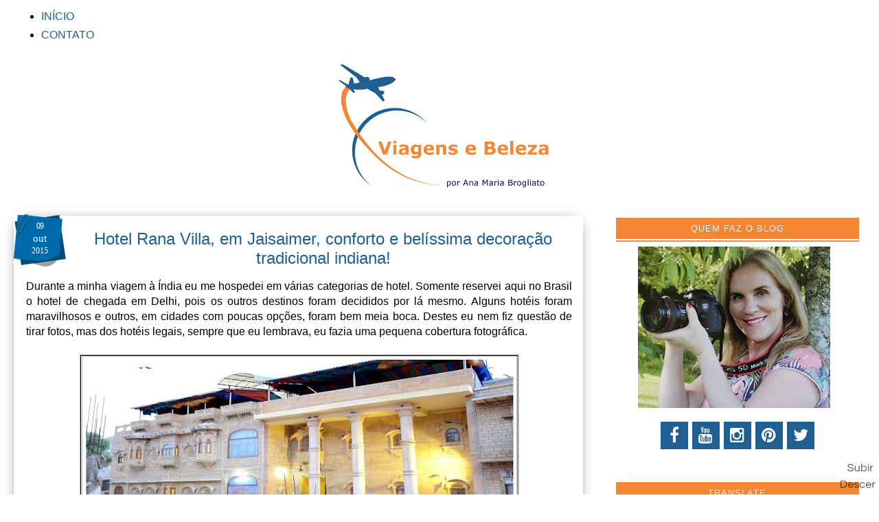

--- FILE ---
content_type: text/html; charset=UTF-8
request_url: https://www.viagensebeleza.com/b/stats?style=BLACK_TRANSPARENT&timeRange=ALL_TIME&token=APq4FmDX1DwVe-UU3C2Kh51o35Sn4ra8LkArPhK1i1sbvNynUue3rntk-rbMTkOaucw-kQoH6L8BQEHBzBRcJblo5VJnl6OAdA
body_size: 45
content:
{"total":4751296,"sparklineOptions":{"backgroundColor":{"fillOpacity":0.1,"fill":"#000000"},"series":[{"areaOpacity":0.3,"color":"#202020"}]},"sparklineData":[[0,15],[1,27],[2,21],[3,15],[4,26],[5,17],[6,20],[7,29],[8,24],[9,21],[10,27],[11,18],[12,22],[13,28],[14,20],[15,21],[16,33],[17,44],[18,31],[19,31],[20,50],[21,37],[22,36],[23,32],[24,47],[25,60],[26,100],[27,60],[28,31],[29,14]],"nextTickMs":163636}

--- FILE ---
content_type: text/html; charset=utf-8
request_url: https://accounts.google.com/o/oauth2/postmessageRelay?parent=https%3A%2F%2Fwww.viagensebeleza.com&jsh=m%3B%2F_%2Fscs%2Fabc-static%2F_%2Fjs%2Fk%3Dgapi.lb.en.OE6tiwO4KJo.O%2Fd%3D1%2Frs%3DAHpOoo_Itz6IAL6GO-n8kgAepm47TBsg1Q%2Fm%3D__features__
body_size: 162
content:
<!DOCTYPE html><html><head><title></title><meta http-equiv="content-type" content="text/html; charset=utf-8"><meta http-equiv="X-UA-Compatible" content="IE=edge"><meta name="viewport" content="width=device-width, initial-scale=1, minimum-scale=1, maximum-scale=1, user-scalable=0"><script src='https://ssl.gstatic.com/accounts/o/2580342461-postmessagerelay.js' nonce="6J3q6JkLPTTmnCm_IudFEA"></script></head><body><script type="text/javascript" src="https://apis.google.com/js/rpc:shindig_random.js?onload=init" nonce="6J3q6JkLPTTmnCm_IudFEA"></script></body></html>

--- FILE ---
content_type: text/html; charset=utf-8
request_url: https://www.google.com/recaptcha/api2/aframe
body_size: 268
content:
<!DOCTYPE HTML><html><head><meta http-equiv="content-type" content="text/html; charset=UTF-8"></head><body><script nonce="-nJK0nWDmyIUUYU-BtORgQ">/** Anti-fraud and anti-abuse applications only. See google.com/recaptcha */ try{var clients={'sodar':'https://pagead2.googlesyndication.com/pagead/sodar?'};window.addEventListener("message",function(a){try{if(a.source===window.parent){var b=JSON.parse(a.data);var c=clients[b['id']];if(c){var d=document.createElement('img');d.src=c+b['params']+'&rc='+(localStorage.getItem("rc::a")?sessionStorage.getItem("rc::b"):"");window.document.body.appendChild(d);sessionStorage.setItem("rc::e",parseInt(sessionStorage.getItem("rc::e")||0)+1);localStorage.setItem("rc::h",'1768643878456');}}}catch(b){}});window.parent.postMessage("_grecaptcha_ready", "*");}catch(b){}</script></body></html>

--- FILE ---
content_type: text/javascript; charset=UTF-8
request_url: https://www.viagensebeleza.com/feeds/posts/default/-/India?alt=json-in-script&callback=related_results_labels_thumbs&max-results=4
body_size: 31068
content:
// API callback
related_results_labels_thumbs({"version":"1.0","encoding":"UTF-8","feed":{"xmlns":"http://www.w3.org/2005/Atom","xmlns$openSearch":"http://a9.com/-/spec/opensearchrss/1.0/","xmlns$blogger":"http://schemas.google.com/blogger/2008","xmlns$georss":"http://www.georss.org/georss","xmlns$gd":"http://schemas.google.com/g/2005","xmlns$thr":"http://purl.org/syndication/thread/1.0","id":{"$t":"tag:blogger.com,1999:blog-3466773379296168670"},"updated":{"$t":"2026-01-16T06:01:21.181-03:00"},"category":[{"term":"Viagens"},{"term":"Youtube"},{"term":"Vídeos"},{"term":"Índia"},{"term":"India"},{"term":"Turismo"},{"term":"Produtos Importados"},{"term":"Asia"},{"term":"Viajar para a Índia"},{"term":"Brasil"},{"term":"GlamBox"},{"term":"Beleza"},{"term":"Dicas para Viajantes"},{"term":"UAE"},{"term":"Cabelos"},{"term":"Emirados Árabes"},{"term":"Produtos Nacionais"},{"term":"Dubai"},{"term":"Rio Grande do Sul"},{"term":"Delhi"},{"term":"Paraguai"},{"term":"Cupom de Desconto Loja Glamourosa"},{"term":"Caixinhas de Beleza"},{"term":"Loja Glamourosa"},{"term":"Ciudad del Este"},{"term":"Resumo da Semana"},{"term":"Sorteios"},{"term":"Afeganistão"},{"term":"Hotéis"},{"term":"Ladakh"},{"term":"Porto Alegre"},{"term":"Datas Especiais"},{"term":"New Delhi"},{"term":"Compras no Paraguai"},{"term":"Rajastão"},{"term":"Compras internacionais"},{"term":"Afghanistan"},{"term":"Mercados"},{"term":"Peru"},{"term":"Goa"},{"term":"Pensamento do Dia"},{"term":"Templos"},{"term":"Sri Lanka"},{"term":"Compras Paraguai"},{"term":"Espiritualidade"},{"term":"Tailândia"},{"term":"Itália"},{"term":"Nova York"},{"term":"Thailand"},{"term":"Jammu \u0026 Kashmir"},{"term":"Compras"},{"term":"Nova Delhi"},{"term":"Uttar Pradesh"},{"term":"Italia"},{"term":"Shampoos"},{"term":"Companhias Aéreas"},{"term":"Destinos Brasileiros"},{"term":"Websérie Compras no Paraguai"},{"term":"Livros"},{"term":"Rajasthan"},{"term":"Serra Gaúcha"},{"term":"São Paulo"},{"term":"Aliexpress"},{"term":"Aparecida do Norte"},{"term":"Batons"},{"term":"Comportamento"},{"term":"Religião"},{"term":"SAX Department"},{"term":"América do Sul"},{"term":"Condicionadores"},{"term":"Espanha"},{"term":"Sikkim"},{"term":"Varanasi"},{"term":"Foz do Iguaçu"},{"term":"Free shop"},{"term":"Planeta India"},{"term":"USA"},{"term":"Viagem ao  Peru"},{"term":"Viagem à India"},{"term":"Abu Dhabi"},{"term":"Bangkok"},{"term":"Dicas de Compras"},{"term":"Dicas de Hospedagem"},{"term":"Himalaias"},{"term":"Luxo"},{"term":"Moda"},{"term":"Paraguay"},{"term":"Paraná"},{"term":"Agra"},{"term":"Cabul"},{"term":"Compras de Free Shop"},{"term":"Cusco"},{"term":"Kabul"},{"term":"Lenços Demaquilantes"},{"term":"Perfumes"},{"term":"Shopping"},{"term":"Aparecida"},{"term":"Taj Mahal"},{"term":"Caxemira"},{"term":"Nepal"},{"term":"Unhas"},{"term":"Europa"},{"term":"Leh"},{"term":"Mercados de Rua"},{"term":"Máscaras Capilares"},{"term":"Produtos Coreanos"},{"term":"Produtos para Cabelos"},{"term":"Templo Budista"},{"term":"Buenos Aires"},{"term":"City Tour"},{"term":"Cremes para o Corpo"},{"term":"Demaquilantes"},{"term":"Estados Unidos"},{"term":"Férias"},{"term":"L'Oréal"},{"term":"Produtos de Beleza"},{"term":"RS"},{"term":"Óleos"},{"term":"Caxias do Sul"},{"term":"Esmaltes"},{"term":"Gangtok"},{"term":"Mumbai"},{"term":"Udaipur"},{"term":"Viajar para a India"},{"term":"Videos"},{"term":"Ásia"},{"term":"Bases"},{"term":"Beleza Interior"},{"term":"Incredible India"},{"term":"Jodhpur"},{"term":"Maquiagem"},{"term":"Mesquita"},{"term":"Punjab"},{"term":"Templos Hindus"},{"term":"Dicas de Viagens"},{"term":"Elaine Gaspareto"},{"term":"Roma"},{"term":"Saúde"},{"term":"Óleos para Cabelos"},{"term":"#52semanasdegratidão"},{"term":"Aeroportos"},{"term":"Amritsar"},{"term":"Aventura"},{"term":"Barcelona"},{"term":"Corona Vírus"},{"term":"Cosméticos"},{"term":"Cremes para o Cabelo"},{"term":"Curiosidades"},{"term":"Gramado"},{"term":"Madrid"},{"term":"Malásia"},{"term":"Mulher viajando sozinha"},{"term":"Protetor Solar"},{"term":"Qatar"},{"term":"Revlon"},{"term":"Santuário de Aparecida"},{"term":"Shoppings"},{"term":"Uruguai"},{"term":"Viagens e Beleza"},{"term":"Aviso"},{"term":"Basílica de Aparecida"},{"term":"Compras Online"},{"term":"Dicas"},{"term":"Doha"},{"term":"Eventos"},{"term":"Herat"},{"term":"Himachal Pradesh"},{"term":"Hinduísmo"},{"term":"Jaipur"},{"term":"Kuala Lumpur"},{"term":"Lima"},{"term":"Misticismo"},{"term":"Monalisa Paraguai"},{"term":"Museus"},{"term":"Nossa Senhora Aparecida"},{"term":"Nubra Valley"},{"term":"Passeio de Ônibus Turismo"},{"term":"Rivera"},{"term":"Vale do Nubra"},{"term":"Vida Saudável"},{"term":"Vinhos"},{"term":"A Cidade Azul do  Rajastão"},{"term":"Argentina"},{"term":"Avon"},{"term":"BB Cream"},{"term":"Budismo"},{"term":"Caixinha de Beleza"},{"term":"Chás"},{"term":"Covid-19"},{"term":"Cremes para o Rosto"},{"term":"Igrejas"},{"term":"Lábios"},{"term":"Malaysia"},{"term":"Mercados da India"},{"term":"Monalisa"},{"term":"Oriente Médio"},{"term":"Pandemia"},{"term":"Pangong Lake"},{"term":"Panvel"},{"term":"Passeios"},{"term":"Praias"},{"term":"Praias da Índia"},{"term":"Queda de cabelos"},{"term":"Restaurantes"},{"term":"Shopping Monalisa"},{"term":"Tax Free"},{"term":"Templo Hindu"},{"term":"Tickets de Desconto"},{"term":"Uttarakhand"},{"term":"Viajando pela India"},{"term":"Blogagem Coletiva"},{"term":"Cupom de desconto FarmaPlatinum"},{"term":"Dietas"},{"term":"Doces"},{"term":"Emirates"},{"term":"FarmaPlatinum"},{"term":"Gastronomia"},{"term":"Hinduismo"},{"term":"Loja Monalisa"},{"term":"Neve"},{"term":"Pérola do Golfo"},{"term":"Siliguri"},{"term":"Sites Internacionais"},{"term":"Trem"},{"term":"Vitaminas"},{"term":". New Delhi"},{"term":"Artesanato"},{"term":"Comidinhas de rua"},{"term":"Deserto de Thar"},{"term":"Entretenimento"},{"term":"Entrevista"},{"term":"Entrevistas"},{"term":"Goiás"},{"term":"Golfo Pérsico"},{"term":"Horóscopo Chinês"},{"term":"Hotéis na Índia"},{"term":"John Frieda"},{"term":"Kerala"},{"term":"Maquiagens"},{"term":"Montanhas"},{"term":"Passeio de Barco"},{"term":"Portugal"},{"term":"Receita"},{"term":"Rio Quente"},{"term":"Rio Quente Resorts"},{"term":"Shimla"},{"term":"Viajar  para a Índia"},{"term":"Vinícolas"},{"term":"Vídeo"},{"term":"West Bengal"},{"term":"Ônibus Turismo"},{"term":"Aventuras"},{"term":"Ayutthaya"},{"term":"Blog"},{"term":"Brasília"},{"term":"Canela"},{"term":"Colombo"},{"term":"Complexo Taj Mahal"},{"term":"Compras da China"},{"term":"Cremes Antirrugas"},{"term":"Curitiba"},{"term":"Dubai Mall"},{"term":"Feiras"},{"term":"Fé"},{"term":"Ghats"},{"term":"Glambox de Agosto"},{"term":"Granado"},{"term":"Himalaya"},{"term":"Himalayas"},{"term":"Jaisalmer"},{"term":"Krishna"},{"term":"Lancôme"},{"term":"Lançamentos"},{"term":"Limpeza de Pele"},{"term":"MAC"},{"term":"Maybelline"},{"term":"Mercados na Tailândia"},{"term":"Mesquitas"},{"term":"Nainital"},{"term":"Natureza"},{"term":"Nuwara Eliya"},{"term":"Parque Farroupilha"},{"term":"Parques"},{"term":"Pokhara"},{"term":"Reflexões"},{"term":"Sabonete"},{"term":"Santuário Nacional de Aparecida"},{"term":"Shopping China"},{"term":"Sorteio"},{"term":"Vichy"},{"term":"Vitaminas para Cabelos"},{"term":"Óleo para o Corpo"},{"term":"Astrologia"},{"term":"Bento Gonçalves"},{"term":"Bollywood"},{"term":"Burj Al Arab"},{"term":"Camel Safari"},{"term":"Cataratas do Iguaçu"},{"term":"Catmandu"},{"term":"Comida Indiana"},{"term":"Concurso Cultural"},{"term":"Connaugth Place"},{"term":"Creme para as Mãos"},{"term":"Cultura"},{"term":"Cupom viagensebeleza"},{"term":"Desert Safari"},{"term":"Dica para viajantes"},{"term":"Egito"},{"term":"Emagrecimento"},{"term":"Emirates Airlines"},{"term":"Espaço do Leitor"},{"term":"Flores da Cunha"},{"term":"Forte de Jodhpur"},{"term":"Glambox de Outubro"},{"term":"Glambox de Setembro"},{"term":"Hotéis de Luxo"},{"term":"Kandy"},{"term":"Kathmandu"},{"term":"Kiko"},{"term":"Lazer"},{"term":"Lisboa"},{"term":"Machu Picchu"},{"term":"Mehrangarh Fort"},{"term":"Mercado de Especiarias"},{"term":"Mercados da Índia"},{"term":"Mulher"},{"term":"Namchi"},{"term":"Nivea"},{"term":"Old Delhi"},{"term":"Orofluido"},{"term":"Padroeira do Brasil"},{"term":"Pantene"},{"term":"Parque da Redenção"},{"term":"Produtos Indianos"},{"term":"Promoção"},{"term":"Quanto custa viajar"},{"term":"Resenhas Nivea"},{"term":"Rio Ganges"},{"term":"Rio Guaíba"},{"term":"Shopping China Importados"},{"term":"Shoppings em Dubai"},{"term":"Skinfood"},{"term":"Souk"},{"term":"Street Food"},{"term":"Turismo Religioso"},{"term":"Vrindavan"},{"term":"A Cidade Rosa do Rajastão"},{"term":"Aeroportos da Índia"},{"term":"Alimentação na India"},{"term":"América do Norte"},{"term":"Animais"},{"term":"Baga Beach"},{"term":"Band RS"},{"term":"Belliz"},{"term":"Bengala Ocidental"},{"term":"Big Bus"},{"term":"Black Friday"},{"term":"Camelos"},{"term":"Cartões de Crédito"},{"term":"Caudalíe"},{"term":"Cidade Baixa"},{"term":"Cidade dos Lagos"},{"term":"Cinema"},{"term":"City Tour em Dubai"},{"term":"Comidas na índia"},{"term":"Compras Fashion"},{"term":"Compras na Índia"},{"term":"Consumismo"},{"term":"Crise no Afeganistão"},{"term":"Desamareladores"},{"term":"Desodorante"},{"term":"Dicas de Beleza"},{"term":"Dicas sobre a Índia"},{"term":"Distrito Federal"},{"term":"Diwali"},{"term":"Diário de Viagem"},{"term":"Dove"},{"term":"Ebay"},{"term":"Entre Viagens"},{"term":"Feira de Artesanato"},{"term":"Florença"},{"term":"Gandhi"},{"term":"Ganges"},{"term":"Glambox de Janeiro"},{"term":"Glambox de Julho"},{"term":"Glambox de dezembro"},{"term":"Glambox de fevereiro"},{"term":"GlossyBox"},{"term":"Gol"},{"term":"Holi"},{"term":"Hospedagem"},{"term":"Hot Park"},{"term":"Hotel"},{"term":"Hotéis de luxo na Índia"},{"term":"House Boat"},{"term":"Humanyun's Tomb"},{"term":"IndiGo Airlines"},{"term":"India Gate"},{"term":"India Moderna"},{"term":"Informativo"},{"term":"Jammu and Kasmir"},{"term":"Joias"},{"term":"Jovem Pan"},{"term":"Jovem Pan News"},{"term":"Kashmir"},{"term":"La Roche-Posay"},{"term":"Lagos"},{"term":"Leitores"},{"term":"Lápis"},{"term":"Mahatma Gandhi"},{"term":"Manhattan"},{"term":"Mercados do Peru"},{"term":"Moda Luxo"},{"term":"Máscara Facial"},{"term":"Máscara para Cílios"},{"term":"Nani Lake"},{"term":"Natal"},{"term":"Passeio de Ônibus"},{"term":"Pele"},{"term":"Praia do Cerrado"},{"term":"Presentes"},{"term":"Produtos para o Rosto"},{"term":"Proteção Solar"},{"term":"Pôr do Sol"},{"term":"Quanto custa"},{"term":"Qutb Minar"},{"term":"Receita Fácil"},{"term":"Resenhas"},{"term":"Resultado Ganhadoras"},{"term":"Roupas"},{"term":"SAX Palace"},{"term":"Sarnath"},{"term":"Sharjah"},{"term":"Shoppings da India"},{"term":"Sikh"},{"term":"Silicon Mix"},{"term":"Supermercado"},{"term":"TAM"},{"term":"Tea Gardens"},{"term":"Templo Sikh"},{"term":"Templos Budistas"},{"term":"Tendências"},{"term":"Thailand beaches"},{"term":"The Dubai Fountain"},{"term":"Vendas"},{"term":"Veneza"},{"term":"Vergel"},{"term":"Verão"},{"term":"Viagem Internacional"},{"term":"Viagem de Trem"},{"term":"Viagem à Índia"},{"term":"Viajar para a Ìndia"},{"term":"Websérie"},{"term":"Óleo de Argan"},{"term":"Acessórios para Viagens"},{"term":"Aeroporto de Abu Dhabi"},{"term":"Aeroportos da India"},{"term":"Agência de Viagens"},{"term":"Airbus A380"},{"term":"Alfaparf"},{"term":"Alfândega"},{"term":"Alimentação"},{"term":"Amber Fort"},{"term":"Aniversário do Blog"},{"term":"Ano Novo"},{"term":"Assi Ghat"},{"term":"Avianca"},{"term":"Balkh"},{"term":"Band"},{"term":"Band TV"},{"term":"Banjara Soul"},{"term":"Beauty Color"},{"term":"Boca"},{"term":"Bolo"},{"term":"Bondinho"},{"term":"Booking"},{"term":"Brique da Redenção"},{"term":"Campanário"},{"term":"Carnaval"},{"term":"Casamento Indiano"},{"term":"Centro Histórico de Lima"},{"term":"Chandigardh"},{"term":"Cless"},{"term":"Colab"},{"term":"Comidas de Rua"},{"term":"Companhias Low Coast na India"},{"term":"Complexo Qutb Minar"},{"term":"Comprando no aliexpress"},{"term":"Comprinhas de Viagem"},{"term":"Creme Nivea"},{"term":"Creme para os pés"},{"term":"Cupom de Desconto SweetCare"},{"term":"Câmbio"},{"term":"DF"},{"term":"Dambulla"},{"term":"Delhi Haat"},{"term":"Dermocosméticos"},{"term":"Desapegos"},{"term":"Deserto"},{"term":"Dia Internacional da Mulher"},{"term":"Dicas sobre a India"},{"term":"Dilli Haat"},{"term":"Doces Portugueses"},{"term":"Eletrônicos"},{"term":"Ella"},{"term":"Esfoliantes"},{"term":"Etude House"},{"term":"Faces"},{"term":"Farmácia"},{"term":"Festival"},{"term":"Festival das Cores"},{"term":"Firenze"},{"term":"Footner"},{"term":"Forte Chunar"},{"term":"Fotografia"},{"term":"França"},{"term":"Ganesha"},{"term":"Garnier"},{"term":"Glambox de Abril"},{"term":"Glambox de Junho"},{"term":"Glambox de maio"},{"term":"Glambox de março"},{"term":"Glamourosa"},{"term":"Gold Souk"},{"term":"Grand Deira Souq"},{"term":"Hong Kong Market"},{"term":"Hotéis em Dubai"},{"term":"Ibn Battuta Mall"},{"term":"Igrejas na Índia"},{"term":"Incas"},{"term":"IndiGo"},{"term":"Indo Asia Tours"},{"term":"Itaipu Binacional"},{"term":"Jallianwala Bagh"},{"term":"Jasailmer"},{"term":"Jumeirah Beach"},{"term":"Karol Bagh"},{"term":"Khardung La"},{"term":"Koh Phi Phi"},{"term":"Koh Phi Phi Islands"},{"term":"LATAM"},{"term":"Lago Guaíba"},{"term":"Lenços Removedores de Esmalte"},{"term":"Mall Of The Emirates"},{"term":"Maravilhas da Natureza"},{"term":"Martha Medeiros"},{"term":"Mazar-e-Sharif"},{"term":"Mercado Público de Porto Alegre"},{"term":"Mercado do Ouro de Dubai"},{"term":"Mesquita Jama Masjid"},{"term":"Mesquita Sheikh Zayed"},{"term":"Metas"},{"term":"Mini Férias"},{"term":"Mirzapur"},{"term":"Moda de Luxo"},{"term":"Moedas"},{"term":"Mulheres Viajantes"},{"term":"Noivas"},{"term":"Nova Petrópolis"},{"term":"Novidades"},{"term":"Olhos"},{"term":"Onde Comer"},{"term":"Onde se hospedar em Ladakh"},{"term":"Organix"},{"term":"Ouro"},{"term":"Outlet"},{"term":"Panaji"},{"term":"Pangim"},{"term":"Pangong Tso"},{"term":"Panjim"},{"term":"Pantone"},{"term":"Parcerias"},{"term":"Parque Nacional do Iguaçu"},{"term":"Parque das Aves"},{"term":"Primavera"},{"term":"Produtos Acabados"},{"term":"Programa de Milhagens"},{"term":"Programas de TV"},{"term":"Pés"},{"term":"Querala"},{"term":"Recado"},{"term":"Receitas"},{"term":"Resenhas de Produtos para Cabelos"},{"term":"Restaurante"},{"term":"Ricca"},{"term":"Rio Chao Phraya"},{"term":"Rio Zanskar"},{"term":"Rishikesh"},{"term":"Rock Temple"},{"term":"SAX Bistrô"},{"term":"Safari no Deserto"},{"term":"Salas VIP"},{"term":"Salvatore Ferragamo"},{"term":"Sapatos"},{"term":"Schwarzkopf"},{"term":"Seguro Viagem"},{"term":"Sephora"},{"term":"Serpente"},{"term":"Shopping Paris"},{"term":"Singapore Airlines"},{"term":"Sonamarg"},{"term":"Souk Madinat Jumeirah"},{"term":"Spice Souk"},{"term":"Spice Souq"},{"term":"Spray para Cabelos"},{"term":"Street Food Festival"},{"term":"Stupa"},{"term":"SweetCare"},{"term":"Tag"},{"term":"Taj Mahal Palace Hotel"},{"term":"Talibãs"},{"term":"Tamil Nadu"},{"term":"Taxação"},{"term":"Terapia Holistica"},{"term":"The Body Shop"},{"term":"Tradições"},{"term":"Tsomgo Lake"},{"term":"Viagem"},{"term":"Viagem a Índia"},{"term":"Vida Noturna"},{"term":"Video"},{"term":"Vinícola Luiz Argenta"},{"term":"Voo"},{"term":"Vult"},{"term":"Vêneto"},{"term":"haryana"},{"term":"Óculos"},{"term":"A Cidade Dourada do Rajastão"},{"term":"A Cidade do Sol"},{"term":"A380"},{"term":"Aarti"},{"term":"Abhigyane Fountation"},{"term":"Abras"},{"term":"Aeroporto Internacional Indira Gandhi"},{"term":"Aeroporto de Delhi"},{"term":"Aeroporto de Mumbai"},{"term":"Aeroporto de Nova Delhi"},{"term":"Afternoon Tea"},{"term":"Agrasen Ki Baoli"},{"term":"Aguada Fort"},{"term":"Air Vistara"},{"term":"Akshardham Mandir"},{"term":"Al Diar Dana Hotel"},{"term":"Alappuzha"},{"term":"Albayan Doceria Árabe"},{"term":"Aldeia de Hunder"},{"term":"Além das Pirâmides"},{"term":"Amanhecer no Taj Mahal"},{"term":"Amend"},{"term":"Ana Hickmann"},{"term":"Ana Rech"},{"term":"Aquário"},{"term":"Aquário de Aparecida"},{"term":"Arati"},{"term":"Aussie"},{"term":"Aventuras de Viagem"},{"term":"Aviação"},{"term":"Avião"},{"term":"Azul"},{"term":"Azul Linhas Aéreas"},{"term":"Açafrão"},{"term":"B\u0026H Photo Vídeo"},{"term":"Baby Taj"},{"term":"Bagagens"},{"term":"Bagh-e Babur"},{"term":"Bahia"},{"term":"Bang Pa-In Palace"},{"term":"Bangla Sahib"},{"term":"Bares \u0026 Restaurantes na Índia"},{"term":"Basílica Velha de Aparecida"},{"term":"Beaches"},{"term":"Bebidas"},{"term":"Belliz Company"},{"term":"Bentota"},{"term":"Bhimtal"},{"term":"Bhimtal Lake"},{"term":"Blur"},{"term":"Blush"},{"term":"Bolsas"},{"term":"BonTur"},{"term":"Bondinho de Aparecida"},{"term":"Bondinhos Aéreos"},{"term":"Brasileira na Índia"},{"term":"Brazil"},{"term":"Brincadeira"},{"term":"Burj Khalifa"},{"term":"Bérgamo"},{"term":"CC Cream"},{"term":"Cabelos Manchados"},{"term":"Cabelos das Indianas"},{"term":"Calangute"},{"term":"Calcutá"},{"term":"Campanário de Aparecida"},{"term":"Canais no Youtube"},{"term":"Capela das Velas"},{"term":"Cargil"},{"term":"Casa Nissei"},{"term":"Casamento"},{"term":"Cashemira"},{"term":"Cataratas del Iguazú"},{"term":"Catedral de Delhi"},{"term":"Catedral do Sagrado Coração"},{"term":"Cavernas"},{"term":"Ceará"},{"term":"Central Park"},{"term":"Centro Comercial Larcomar"},{"term":"CeraVe"},{"term":"Chai"},{"term":"Chandni Chowk"},{"term":"Chang La"},{"term":"Changla"},{"term":"Changu Lake"},{"term":"Charming"},{"term":"Chaukhandi Stupa"},{"term":"Check List"},{"term":"Chinatown"},{"term":"Chitwan"},{"term":"Chitwan National Park"},{"term":"Chunar Fort"},{"term":"Chá Verde"},{"term":"Chá Verde Emagrece?"},{"term":"Chá de Coca"},{"term":"Cidade Sagrada do Hinduismo"},{"term":"Cinema Indiano"},{"term":"Cinzas de Mahatma Gandhi"},{"term":"Circo"},{"term":"Circo Maximus"},{"term":"City Centre Mall"},{"term":"City Tour em Abu Dhabi"},{"term":"City Tour em Lima"},{"term":"Comida tailandesa"},{"term":"Como tirar o visto indiano"},{"term":"Como tirar o visto para a Índia"},{"term":"Compras de Dubai"},{"term":"Comprinhas internacionais"},{"term":"Concurso"},{"term":"Congresso Nacional"},{"term":"Corpo"},{"term":"Cosméticos Orgânicos"},{"term":"Cosméticos de Luxo"},{"term":"Cremações em Varanasi"},{"term":"Creme para o Rosto"},{"term":"Cupom Válido"},{"term":"Cupom de desconto Booking"},{"term":"Cupons de Desconto"},{"term":"Câmara de Deputados"},{"term":"Dabur Vatika"},{"term":"Dal Lake"},{"term":"DermaSeries"},{"term":"Descontos"},{"term":"Dica de Filme"},{"term":"Dica de Viagem"},{"term":"Dicas sobre Dubai"},{"term":"Direitos do Passageiro"},{"term":"Doces indianos"},{"term":"Dubai Creek"},{"term":"Dubai Metro"},{"term":"Eataly"},{"term":"El Rastro"},{"term":"Elefantes"},{"term":"Elephant Safari"},{"term":"Eletrônicos no Paraguai"},{"term":"Embelleze"},{"term":"Encantador de Serpentes"},{"term":"Enchey Monastery"},{"term":"Enoturismo"},{"term":"Esoterismo"},{"term":"Espumantes"},{"term":"Estabilizador de imagens"},{"term":"Estátua da Liberdade"},{"term":"Etihad Airways"},{"term":"Eudora"},{"term":"Feira da Ladra"},{"term":"Feira de Turismo"},{"term":"Felicidade"},{"term":"Festa da Uva"},{"term":"Festuris"},{"term":"Festuris Gramado"},{"term":"Final de Ano"},{"term":"Finalizadores"},{"term":"Floating Market"},{"term":"Flores"},{"term":"Flower Exhibition Centre"},{"term":"Foro Romano"},{"term":"Fortaleza"},{"term":"Forte Ramnagar"},{"term":"Forte de Aguada"},{"term":"Forte do Sol"},{"term":"Galle"},{"term":"Ganesh"},{"term":"Ganesh Tok"},{"term":"Garganta del Diablo"},{"term":"Garibaldi"},{"term":"Gaudí"},{"term":"Gaúchos Pelo Mundo"},{"term":"Gel Hidratante facial"},{"term":"Glam"},{"term":"Glambox de novembro"},{"term":"GoAir"},{"term":"Golden Temple"},{"term":"Google"},{"term":"Grand Central Terminal"},{"term":"Grand Palace"},{"term":"Guaíba"},{"term":"Gulmarg"},{"term":"Gurdwara"},{"term":"Gurdwara Bangla Sahib"},{"term":"Guru Padmasambhava"},{"term":"Guru Rinpoche"},{"term":"Habarana"},{"term":"Hanuman"},{"term":"Happee"},{"term":"Hawa Mahal"},{"term":"Helicóptero"},{"term":"Hidratante Corporal"},{"term":"Hidrelétrica de Itaipu"},{"term":"High Street Phoenix Mall"},{"term":"Hotel Rainha do Brasil"},{"term":"Hotel em Aparecida"},{"term":"Hotel em Foz do Iguaçu"},{"term":"Hotelaria"},{"term":"Hotéis na Itália"},{"term":"Hugo Boss"},{"term":"Humor"},{"term":"Hunder Village"},{"term":"I Fashion Outlet"},{"term":"Ibn Battuta"},{"term":"Igrejas na Itália"},{"term":"Imperador Babur"},{"term":"Inca Rail"},{"term":"Indian Brides"},{"term":"Indian Railways"},{"term":"Indira Gandhi International Airport"},{"term":"Inoar"},{"term":"Jafra"},{"term":"Janpath Market"},{"term":"Jardim Botânico Real"},{"term":"Jardim da Lua"},{"term":"Jardins de Babur"},{"term":"Jersey Gardens"},{"term":"Jet Airways"},{"term":"Jumeirah"},{"term":"Kargil"},{"term":"Kausani"},{"term":"Kerala Blog Express"},{"term":"Khan Market"},{"term":"Kiko Cosmetics"},{"term":"Kiko Milano"},{"term":"Krabi"},{"term":"Kurotel"},{"term":"Kurotel Centro Médico de Longevidade e SPA"},{"term":"Lago Nani"},{"term":"Larcomar"},{"term":"Leave-in"},{"term":"Leitora"},{"term":"Lendas da Índia"},{"term":"Lendas do Sri Lanka"},{"term":"Lip Balm"},{"term":"Lição de Vida"},{"term":"Lockdown na Índia"},{"term":"Lotus Temple"},{"term":"Loumar Turismo"},{"term":"Loção Hidratante"},{"term":"Machu Picchu Pueblo"},{"term":"Machupicchu"},{"term":"Manali"},{"term":"Manchas na Pele"},{"term":"Mani Bhavan"},{"term":"Mar da Arábia"},{"term":"Marco das 3 Fronteiras"},{"term":"Marina Smith"},{"term":"Medicina Ayurvédica"},{"term":"Medo de Voar"},{"term":"Mega Eletrônicos"},{"term":"Mehtab Bagh"},{"term":"Melatonina"},{"term":"Mensagem"},{"term":"Mercado 1"},{"term":"Mercado Flutuante"},{"term":"Mercado das Tâmaras"},{"term":"Mercado de San Pedro"},{"term":"Mercado do Trem"},{"term":"Mercado em Doha"},{"term":"Mercados e Feiras"},{"term":"Mesquita Omar Ibn Al-Khatab"},{"term":"Mesquitas do Afeganistão"},{"term":"Metrô de Dubai"},{"term":"Meu Amor"},{"term":"Milão"},{"term":"Miracle"},{"term":"Miraflores"},{"term":"Moda Indiana"},{"term":"Monte Everest"},{"term":"Moroccanoil"},{"term":"Mulher viajando sozinha pela Índia"},{"term":"Multiplus"},{"term":"Murad Khane"},{"term":"Museu Nacional da Índia"},{"term":"Mãos"},{"term":"Naja"},{"term":"Natura"},{"term":"New Japailguri"},{"term":"Noivas indianas"},{"term":"Nova Roma do Sul"},{"term":"Novo Hamburgo"},{"term":"Nápoles"},{"term":"O Boticário"},{"term":"O Jardim de Amritsar"},{"term":"O Palácio de Jodhpur"},{"term":"OX"},{"term":"Océane"},{"term":"Onde se hospedar em Bangkok"},{"term":"Pahalgam"},{"term":"Paharganj"},{"term":"Palácio de Leh"},{"term":"Palácio de Versalhes"},{"term":"Palácio de Verão de Ayutthaya"},{"term":"Panamik"},{"term":"Panamik Hot Spring"},{"term":"Parque Aquático"},{"term":"Parque Histórico de Ayutthaya"},{"term":"Parque das Fontes"},{"term":"Passaportes"},{"term":"Passarela da Fé"},{"term":"Passeio de helicóptero"},{"term":"PayPal"},{"term":"Peradeniya"},{"term":"Petronas"},{"term":"Phebo"},{"term":"Phyto"},{"term":"Phytoervas"},{"term":"Pincéis"},{"term":"Piquenique"},{"term":"Plant Conservatory"},{"term":"Ponte do Brooklyn"},{"term":"Pontão"},{"term":"Pontão do Lago Sul"},{"term":"Primer"},{"term":"Produtos de Farmácia"},{"term":"Produtos para o Corpo"},{"term":"Protetor Térmico"},{"term":"Puerto Iguazú"},{"term":"Páscoa"},{"term":"Pó Compacto"},{"term":"Qatar Airways"},{"term":"Quanto custa viajar para o Egito"},{"term":"Rajnandani Beauty Parlour"},{"term":"Receita de Cheescake Ligth"},{"term":"Red Fort"},{"term":"Redenção"},{"term":"Redes Sociais"},{"term":"Reflexão"},{"term":"Religiões na Índia"},{"term":"Reportagem"},{"term":"Resorts"},{"term":"Revlon Photoready"},{"term":"Rio Branco"},{"term":"Rio Indus"},{"term":"Rio Paraíba do Sul"},{"term":"Rituais"},{"term":"Rooslvet Island Tramway"},{"term":"Rosas"},{"term":"Roteiros de Viagem"},{"term":"S.A.X."},{"term":"SAX Ciudad del Este"},{"term":"Sadar Bazar"},{"term":"Safári no Deserto"},{"term":"Salvador"},{"term":"Sarojini Nagar Market"},{"term":"Segredo dos Cabelos das Indianas"},{"term":"Senado Federal"},{"term":"Shah Rukh Khan"},{"term":"Shatabdi Express"},{"term":"Shilpgram"},{"term":"Shilpgram Udaipur"},{"term":"Shiseido"},{"term":"Shiva"},{"term":"Shopping Larcomar"},{"term":"Shoppings Indianos"},{"term":"Shoppings de Dubai"},{"term":"Sinos"},{"term":"Sintra"},{"term":"Skin79"},{"term":"Smiles"},{"term":"Souk Waquif"},{"term":"Souq Waquif"},{"term":"Srinagar"},{"term":"St. Patrick's Cathedral"},{"term":"Sucos"},{"term":"Sul da Índia"},{"term":"Summer Palace"},{"term":"Swaminarayan Akshardham"},{"term":"Taj Hotels"},{"term":"Tangste Village"},{"term":"Temi"},{"term":"Temi Tea Garden"},{"term":"Templo  Hare Krishna"},{"term":"Templo Gangaramaya"},{"term":"Templo Wat Thai"},{"term":"Templo de Akshardham"},{"term":"Templo de Lótus"},{"term":"Templo de Samdruptse"},{"term":"Thai Airways"},{"term":"The Face Shop"},{"term":"The Gateway of India"},{"term":"The Pangong Inn"},{"term":"Times Square"},{"term":"Top of the Rock"},{"term":"Torres Petronas"},{"term":"Toscana"},{"term":"Tradições Gaúchas"},{"term":"Trens"},{"term":"Trens na Itália"},{"term":"Trilogia Inca"},{"term":"Turismo de luxo"},{"term":"Tâmaras"},{"term":"Tônico Facial"},{"term":"Unilever"},{"term":"Urban Decay"},{"term":"Vaticano"},{"term":"Verona"},{"term":"Versalhes"},{"term":"Vestidos de Noiva"},{"term":"Vesúvio"},{"term":"Viagem ao Peru"},{"term":"Viagem para a Índia"},{"term":"Viagens Exóticas"},{"term":"Viagens e Beleza Store"},{"term":"Viajar"},{"term":"Viajar de trem para Machu Picchu"},{"term":"Viajar sozinha"},{"term":"Vinícola Casa Venturini"},{"term":"Vinícola Miolo"},{"term":"Visita guiada no Congresso"},{"term":"Visita noturna ao Taj Mahal"},{"term":"Visto para a Índia"},{"term":"Vitaminas para Fortalecer os Cabelos"},{"term":"Voo LATAM"},{"term":"Voo da TAM"},{"term":"Vídeos Viagens"},{"term":"Wagah Border"},{"term":"Wat Arun"},{"term":"Wat Pho"},{"term":"Wat Thai Temple"},{"term":"Wyndham Golden Foz Suítes"},{"term":"Zhiyun"},{"term":"Zhiyun Crane-M"},{"term":"Águas Calientes"},{"term":"Águas Quentes"},{"term":"Águas Termais"},{"term":"Índia para Brasileiros"},{"term":"Ínia"},{"term":"Óleo Terapia"},{"term":"Óleo de Macadâmia"},{"term":".Burj Khalifa"},{"term":"1 Minute Artificials"},{"term":"2beauty"},{"term":"3 Idiots"},{"term":"31ª Festuris"},{"term":"39% Off"},{"term":"5th Avenue"},{"term":"7 Coisas"},{"term":"7 Maravilhas do Mundo"},{"term":"9 Mentiras e 1 Verdade"},{"term":"9 Verdades e 1 Mentira"},{"term":"99"},{"term":"A 100 Passos de Um Sonho"},{"term":"A Cachoeira Harvalem"},{"term":"A Igreja dos 3 Reis"},{"term":"ANA"},{"term":"ANAC"},{"term":"Abhigyane Foundation"},{"term":"Absinthe Purifying Hand Butter"},{"term":"Absolute New York"},{"term":"Abu Dhabi Mall"},{"term":"Acampamento Farroupilha"},{"term":"Acampamento de luxo no deserto"},{"term":"Acessórios de maquiagens"},{"term":"Acessórios para celular"},{"term":"Adega"},{"term":"Aeroporto  Internacional Lal Bahadur Shastri"},{"term":"Aeroporto Emergencial de Porto Alegre"},{"term":"Aeroporto Internacional Lal Bahadur Shastri."},{"term":"Aeroporto Internacional Leonardo da Vinci"},{"term":"Aeroporto Internacional de Kuala Lumpur"},{"term":"Aeroporto de Calcutá"},{"term":"Aeroporto de Colombo"},{"term":"Aeroporto de Curitiba"},{"term":"Aeroporto de Doha"},{"term":"Aeroporto de Dubai"},{"term":"Aeroporto de Guarulhos"},{"term":"Aeroporto de Hamad"},{"term":"Aeroporto de Herat"},{"term":"Aeroporto de Londrina"},{"term":"Aeroporto de Varanasi"},{"term":"Aeroporto do Galeão"},{"term":"Aeroporto do Qatar"},{"term":"Afeganiostão"},{"term":"Afegsanistão"},{"term":"Afganisthan"},{"term":"Afghanistão"},{"term":"Agra Fort"},{"term":"Agropecuária"},{"term":"Aguas Calientes"},{"term":"Air Asia"},{"term":"Aizim"},{"term":"Ajmer"},{"term":"Al Ain"},{"term":"Al Ghadeer"},{"term":"Albar"},{"term":"Alchemia"},{"term":"Alerta"},{"term":"Alien"},{"term":"Alimentação em Cusco"},{"term":"Alimentação na  Índia"},{"term":"Alimentação no Peru"},{"term":"All Star"},{"term":"Alleppey"},{"term":"Amber Palace"},{"term":"Amore Pacific"},{"term":"Ampolas"},{"term":"Amável Maria"},{"term":"Anaconda"},{"term":"Annapurna"},{"term":"Ano Novo Hindu"},{"term":"Ano Sabático"},{"term":"Ano da Cabra"},{"term":"Ano do Cavalo"},{"term":"Ano do Cão"},{"term":"Ano do Galo"},{"term":"Ano do Macaco"},{"term":"Anthelios Airlicum"},{"term":"Anticaspa"},{"term":"Antonio Gaudí"},{"term":"Aplicativos de Viagens"},{"term":"Apricot Kernel Oil"},{"term":"Arabian Sea"},{"term":"Arela Make Up"},{"term":"Argan Oil of Morocco"},{"term":"Argila Rosa"},{"term":"Armani"},{"term":"Armani Collezzioni"},{"term":"Aromaterapia"},{"term":"Aromatizadores"},{"term":"Arpora"},{"term":"Artista de rua"},{"term":"Ascensor da Glória."},{"term":"Aspa"},{"term":"Assistência Médica no Exterior"},{"term":"Atentado no Sri Lanka"},{"term":"Atlantis The Palm"},{"term":"Aussie 3 Minutes Miracle"},{"term":"Autoconhecimento"},{"term":"Autorização de Viagem"},{"term":"Avene"},{"term":"Avène"},{"term":"BB Blur"},{"term":"Babur"},{"term":"Bagh- Jehan Nama Palace"},{"term":"Bahá'í"},{"term":"Bairros de Nova Delhi"},{"term":"Baleias"},{"term":"Balkans"},{"term":"Banana"},{"term":"Banana Pudding"},{"term":"Band Mulher"},{"term":"Banho de Verniz"},{"term":"Barco de Festa"},{"term":"Bare Minerals"},{"term":"Barlavento"},{"term":"Barsana"},{"term":"Base Aérea de Canoas"},{"term":"Base Hidratante Tracta"},{"term":"Base para unhas"},{"term":"Basilica San Marco"},{"term":"Basílica San Pietro in Vincoli"},{"term":"Basílica de Santo Antônio de Pádua"},{"term":"Basílica de São Pedro"},{"term":"Batom Ghata"},{"term":"Batom Loosho"},{"term":"Batom Líquido Matte"},{"term":"Batom Vida Bandida"},{"term":"Batons Eudora"},{"term":"Bay 15"},{"term":"Beauty"},{"term":"Bebidas Peruanas"},{"term":"Beca Brait"},{"term":"Belém"},{"term":"Benefit"},{"term":"Bergamo"},{"term":"Bhogal"},{"term":"Bichinhos de Pelúcia"},{"term":"Bijouterias"},{"term":"Bikaner Sweets"},{"term":"BioSwiss"},{"term":"Biocode"},{"term":"Bioré"},{"term":"Biotherm"},{"term":"Biotina"},{"term":"Blistex"},{"term":"Bloco da Velha"},{"term":"Blog Gosto-Disto"},{"term":"Blogueiras"},{"term":"Blue Margarita Twist - Frozen Edition"},{"term":"Bnagkok"},{"term":"Bodega"},{"term":"Bolo Fácil"},{"term":"Bolo de Tapioca"},{"term":"Boss"},{"term":"Boudhanath"},{"term":"Brincos"},{"term":"Brinquedos"},{"term":"British Cemetery"},{"term":"Bronzer"},{"term":"Bubai Mall"},{"term":"Buffet Aristocrata"},{"term":"Builderm. Mousse de Limpeza Facial"},{"term":"Bulbuley"},{"term":"Butter Tea"},{"term":"Butterfly"},{"term":"Butão"},{"term":"Bálsamop contra dores musculares"},{"term":"Bíblia"},{"term":"CDAM"},{"term":"CE"},{"term":"Cabelos Lisos"},{"term":"Cabify"},{"term":"Cafeteria"},{"term":"Café Tortoni"},{"term":"Cais Embarcadero"},{"term":"Cake Boss"},{"term":"Cala"},{"term":"Calçados"},{"term":"Cambará do Sul"},{"term":"Camelódromo na India"},{"term":"Caminhadas"},{"term":"Campanile"},{"term":"Campanário de Veneza"},{"term":"Canoas"},{"term":"Cantor de rua"},{"term":"Capela Nossa Senhora do Rosário"},{"term":"Capelinha Vila Pinheiros"},{"term":"Caribe"},{"term":"Carlo's Bakery"},{"term":"Carmex"},{"term":"Carrefour"},{"term":"Cartilha Ler a Jato"},{"term":"Cartão de Visita"},{"term":"Cartões de Débito"},{"term":"Casa Batlló"},{"term":"Casa Valduga"},{"term":"Casapueblo"},{"term":"Castel S. Pietro"},{"term":"Catedral de Milão"},{"term":"Cathay Pacific"},{"term":"Catrice"},{"term":"Causaulim"},{"term":"Cavalgada Gaúcha"},{"term":"Cavalli"},{"term":"Cavalo"},{"term":"Cavalos"},{"term":"Caíque Pereira"},{"term":"Centro Artesanal de Cusco"},{"term":"Centro de Exibição de Flores em Gangtok"},{"term":"Centro de Exposição de Flores"},{"term":"Century 21"},{"term":"Cera Nutritiva Unhas"},{"term":"Ceylon"},{"term":"Chail"},{"term":"Chail Palace"},{"term":"Chaitra Navratri"},{"term":"Changla Cafeteria"},{"term":"Chegada do Noivo"},{"term":"Chelsea"},{"term":"Chelsea Market"},{"term":"Chennai"},{"term":"Chicha Morada"},{"term":"Chicken Street"},{"term":"China"},{"term":"ChinaBúye"},{"term":"Chocolateria San Ginés"},{"term":"Churros espanhóis"},{"term":"Chá Tibetano"},{"term":"Chás do Peru"},{"term":"Chás do Sri Lanka"},{"term":"Cia Aventura Eco Parque"},{"term":"Cidadela de Herat"},{"term":"Circo Maximus em Porto Alegre"},{"term":"Citadel of Herat"},{"term":"City Centre Deira"},{"term":"City Palace"},{"term":"City Tour em Doha"},{"term":"City Tour em Roma"},{"term":"City Tour por Colombo"},{"term":"City tour em Kuala Lumpur"},{"term":"City tour noturno"},{"term":"Clareamento"},{"term":"Climate Control"},{"term":"Clinique"},{"term":"Cobrindo uma tatuagem"},{"term":"Cobrir Vitiligo"},{"term":"Cochin"},{"term":"Cochin International Airport"},{"term":"Coins Museum"},{"term":"Coisas para fazer antes de morrer"},{"term":"Colgate-Palmolive"},{"term":"Coliseu"},{"term":"Collombo"},{"term":"Color Sensational"},{"term":"ColorStay"},{"term":"Colágeno"},{"term":"Colágeno Hidrolisado"},{"term":"Comidas"},{"term":"Comidas Exóticas"},{"term":"Comidas típicas"},{"term":"Como"},{"term":"Como comprar com desconto"},{"term":"Como comprar o perfume certo"},{"term":"Como cuidar dos sapatos"},{"term":"Como disfarçar fios brancos"},{"term":"Como emagrecer saudável"},{"term":"Como funciona o Wise"},{"term":"Como planejar uma viagem"},{"term":"Como um rei na França"},{"term":"Como visitar o Congresso Nacional"},{"term":"Como visitar o Taj Mahal"},{"term":"Companhias Low Coast na Índia"},{"term":"Completamente Seu"},{"term":"Comprinhas Taxadas"},{"term":"Comprinhas de Viagens"},{"term":"Comrprinhas aliexpress"},{"term":"Condicionador Super Restauração"},{"term":"Consrevatório de Plantas de Bulbuley"},{"term":"Conta Global"},{"term":"Conta Global Wise"},{"term":"Converse"},{"term":"Cool \u0026 Cool"},{"term":"Coppertone"},{"term":"Cor Oficial 2016"},{"term":"Cor Oficial 2017"},{"term":"Cor Oficial do Ano"},{"term":"Cor Pink Vintage"},{"term":"Cores"},{"term":"Corvos"},{"term":"Cosmetic Market"},{"term":"Cosmética Ayurvédica"},{"term":"Cosméticos Indianos"},{"term":"Cosméticos Naturais"},{"term":"Cota de Isenção"},{"term":"CottonBaby"},{"term":"Couro"},{"term":"Cravinho"},{"term":"Cremações no Nepal"},{"term":"Creme Noturno"},{"term":"Creme Nívea"},{"term":"Creme Reparador Footner para Calcanhares"},{"term":"Creme Sem Enxágue"},{"term":"Creme da latinha azul"},{"term":"Crews"},{"term":"Crianças"},{"term":"Criação do blog"},{"term":"Cristais"},{"term":"Cruelty free"},{"term":"Cuidado"},{"term":"Culinária Peruana"},{"term":"Culinária de Cusco"},{"term":"Curso de Idiomas"},{"term":"Curso sobre Espumantes"},{"term":"Cuzco"},{"term":"Câmera Fotográfica"},{"term":"Cânions"},{"term":"DIY"},{"term":"DJI Mavic 2 Pro"},{"term":"Dambulla Golden Temple"},{"term":"Dargah Shariff"},{"term":"DeLux Professional"},{"term":"Deal Extreme"},{"term":"Decoração"},{"term":"Delhi Metro"},{"term":"Demodara"},{"term":"Depilação"},{"term":"Dermatologista"},{"term":"Desejos"},{"term":"Desert"},{"term":"Desodorante Dove Original"},{"term":"Destinos Exóticos"},{"term":"Deus Durga"},{"term":"Devi's Fall"},{"term":"Dharohar Folk Dance"},{"term":"Dia"},{"term":"Dia da Independência da Índia"},{"term":"Dia das Mães"},{"term":"Diadermine"},{"term":"Dicas de Compas"},{"term":"Dicas para blogs"},{"term":"Dicas para youtubers"},{"term":"Dinheiro"},{"term":"Dior"},{"term":"Divulgação"},{"term":"Doces italianos"},{"term":"Doces Árabes"},{"term":"Dor Muscular"},{"term":"Dra. Kátia Roithmann"},{"term":"Dream Velvet"},{"term":"Drinks"},{"term":"Drone"},{"term":"Dubai Aquarium"},{"term":"Dubai Fountain"},{"term":"Dubai Frame"},{"term":"Dubai Marina"},{"term":"Dubai Miracle Garden"},{"term":"Dudhsagar Waterfalls"},{"term":"Duolingo"},{"term":"Duomo de Florença"},{"term":"Duomo de Milão"},{"term":"Durian"},{"term":"Duty Free Shopping"},{"term":"Dólar"},{"term":"E se eu fosse?"},{"term":"EAU"},{"term":"EDBRS"},{"term":"ETA"},{"term":"ETIAS"},{"term":"EUA"},{"term":"EVA Air"},{"term":"Eataly Nova York"},{"term":"Echarpes"},{"term":"Effaclar Duo"},{"term":"Eid al-Fitr"},{"term":"Elefante"},{"term":"Elefante Safari"},{"term":"Elevador da Glória"},{"term":"Elizabeth Arden"},{"term":"Emaar Properties"},{"term":"Emilio Pucci"},{"term":"Encanto Cosméticos"},{"term":"Encomendas Internacionais"},{"term":"Enterview"},{"term":"Envelhecimento"},{"term":"Equipamentos eletrônicos"},{"term":"Escola para Youtubers"},{"term":"Esmalte em Spray"},{"term":"Espaço Kids"},{"term":"Esponja Esfoliante Minâncora Action"},{"term":"Esportes Radicais"},{"term":"Espuma  de Limpeza Facial Egg Pore Foam"},{"term":"Essence"},{"term":"Estação Termini"},{"term":"Estação de Esqui"},{"term":"Estação de Trem"},{"term":"Esteio"},{"term":"Etihad"},{"term":"Eucerin"},{"term":"EverSleek"},{"term":"Expointer"},{"term":"Extraordinary Oil"},{"term":"FAN"},{"term":"Facial Cleasing Wipes"},{"term":"Farmaervas"},{"term":"Farol de Aguada"},{"term":"Farroupilha"},{"term":"Fashion"},{"term":"Fateh Sagar Lake"},{"term":"Fatehpur Sikri"},{"term":"FeelClean"},{"term":"Feira Internacional de Turismo"},{"term":"Feira Largo da Epatur"},{"term":"Feira do Livro"},{"term":"Feirinha da Beira Mar"},{"term":"Felps"},{"term":"Fendi"},{"term":"Ferrari"},{"term":"Festa"},{"term":"Festuris 2019"},{"term":"Figo da Turquia"},{"term":"Filtro Solar"},{"term":"Fios Brancos"},{"term":"Fish Spa"},{"term":"Florence"},{"term":"Florianópolis"},{"term":"Fonte de Dubai"},{"term":"Footner Callus Eraser Pen"},{"term":"Forever Liss"},{"term":"Forte Vermelho"},{"term":"Forte de Jaisalmer"},{"term":"Forte de Kumbhalgarh"},{"term":"Forte de Udaipur"},{"term":"Friday Mosque"},{"term":"Frio"},{"term":"Fundador do Império Mughal"},{"term":"Fábrica de Chás"},{"term":"GE Building"},{"term":"GO"},{"term":"GRU"},{"term":"Gadisar Lake"},{"term":"Galerias Pacifico"},{"term":"Garra Rufa"},{"term":"Gel Hidratante"},{"term":"Gel de Banho"},{"term":"Gimbal"},{"term":"Giovanna Baby"},{"term":"Glambox Dreams"},{"term":"Glambox Endorfinadas"},{"term":"Glambox Love"},{"term":"Glambox Mística"},{"term":"Glambox Red Carpet"},{"term":"Glambox Rock Star"},{"term":"Glambox Tropical"},{"term":"Glambox Wild"},{"term":"Glampoints"},{"term":"Glamstar"},{"term":"Gloria Kalil"},{"term":"Glow"},{"term":"GoPro Hero 7 Black"},{"term":"Goji Berry"},{"term":"Gold"},{"term":"Gols Souk"},{"term":"Govardhan"},{"term":"Grande Mesquita Sheikh Zayed"},{"term":"Great Noida"},{"term":"Gregory Lake"},{"term":"Grifes de modfa"},{"term":"Grupo Fenícia"},{"term":"Gucci"},{"term":"Guest House"},{"term":"Gulmarg Gondola"},{"term":"Guloseima"},{"term":"Gupteshwor Mahadev Cave"},{"term":"Gurkha Memorial Museum"},{"term":"Gurudwara  Sri Pathar Sabib"},{"term":"Hainan Airlines"},{"term":"Harmandir Sahib"},{"term":"Harmon"},{"term":"Harry Potter"},{"term":"Hazaras"},{"term":"Hehru Park"},{"term":"Herbarium"},{"term":"Heritage Dsert Safaris"},{"term":"Hermès"},{"term":"Hidratação"},{"term":"Hindu"},{"term":"His Babe"},{"term":"História"},{"term":"História da Índia"},{"term":"Histórias Reais"},{"term":"Histórias Sobrenaturais"},{"term":"Hospedagem em Nubra Valley"},{"term":"Hotel Atlantis"},{"term":"Hotel Contilia"},{"term":"Hotel Jaiwana Haveli"},{"term":"Hotel Krishna Mountain View"},{"term":"Hotel Peacock Villa Lake"},{"term":"Hotel Silverine"},{"term":"Hotel South Beach Villa@69"},{"term":"Hotel Temple on Ganges"},{"term":"Hotel em Gramado"},{"term":"Hotel em Roma"},{"term":"Hotel em Varanasi"},{"term":"Hotel no Afeganistão"},{"term":"Hotel rana Villa"},{"term":"Hotéis  no Sri Lanka"},{"term":"Houseboat"},{"term":"Humanyun's Garden"},{"term":"Hurulu Eco Park"},{"term":"I'timad-ud-Daulah"},{"term":"INSS"},{"term":"ISDIN"},{"term":"ISKCON"},{"term":"ISKON"},{"term":"Ideal Cosméticos"},{"term":"Idéalia Peeling"},{"term":"Igreja Anglicana"},{"term":"Igreja São Pelegrino"},{"term":"Iguatemi São Paulo"},{"term":"Ilha do Sri Lanka"},{"term":"Ilusão de Ótica"},{"term":"Imecap Hair"},{"term":"Imigração"},{"term":"Imigração Americana"},{"term":"Império Inca"},{"term":"Império Mughal"},{"term":"Independence Day"},{"term":"Independência da Índia"},{"term":"India Army"},{"term":"India Fronteira com o Paquistão"},{"term":"India-Pakistan Border"},{"term":"Indiada"},{"term":"Indian Tea"},{"term":"Indian Yogi"},{"term":"Indian beaches"},{"term":"Induruwa"},{"term":"Induruwa Beach"},{"term":"Innisfree"},{"term":"Innéov"},{"term":"Instagram"},{"term":"Insônia"},{"term":"Inteligência Artificial"},{"term":"Intense Hydrating Mask"},{"term":"Interpretação de Sonhos"},{"term":"Interview"},{"term":"Ioga"},{"term":"Iphone 8 Plus"},{"term":"Islã"},{"term":"Itaimbezinho"},{"term":"Itaipu"},{"term":"Itaipu Iluminada"},{"term":"Italy"},{"term":"JBL"},{"term":"Jaisalmer Fort"},{"term":"Jalebi"},{"term":"Japamalas"},{"term":"Jardim Botânico"},{"term":"Jardim Botânico de Curitiba"},{"term":"Jardins de Mughal"},{"term":"Jasailmer Fort"},{"term":"Jeep Safari"},{"term":"Jewerly"},{"term":"Jihad Museum"},{"term":"Jimmy Choo"},{"term":"Johnson's"},{"term":"Joico"},{"term":"Jordana"},{"term":"Jungle Book Resort"},{"term":"Jóias"},{"term":"K-Pak Deep Penetrating Reconstructor"},{"term":"KL Tower"},{"term":"Kaedo"},{"term":"Kajal"},{"term":"Kam Air"},{"term":"Kanya Kumari"},{"term":"Kara"},{"term":"Keraton"},{"term":"Keri Beach"},{"term":"Khao San Road"},{"term":"Khardung La Pass"},{"term":"Kholm"},{"term":"Kieh'ls"},{"term":"Kiko Milani"},{"term":"Kit Clareador de Pelos"},{"term":"Kit de Sobrevivência na India"},{"term":"Kolkata"},{"term":"Kolkata Netaji Subhas Chandra Bose International Airport"},{"term":"Koloss"},{"term":"Konzil"},{"term":"Korres"},{"term":"Krishna Balaram Mandir"},{"term":"Kufri"},{"term":"Kukuí Oil"},{"term":"Kumbhalgarh Fort"},{"term":"Kurja Garden Cafe"},{"term":"Kushok Bakula Rimpoche Airport"},{"term":"Kérastase"},{"term":"L'Occitane"},{"term":"La Pacha"},{"term":"La Prairie"},{"term":"Ladakh Tea"},{"term":"Lady Million"},{"term":"Lago Bhimtal"},{"term":"Lago Maota"},{"term":"Lago Pichola"},{"term":"Lakmé"},{"term":"Land Rock Sigiriya"},{"term":"Land Rover"},{"term":"Leh Palace"},{"term":"Lendas Brasileiras"},{"term":"Lentes de Contato"},{"term":"Lenço Micelar"},{"term":"Lenços"},{"term":"Lenços Esfoliantes"},{"term":"Lenços Removedores de Maquiagem"},{"term":"Lenços Removedores de Oleosidade"},{"term":"Lenços demaquilantes Nivea Creme Care"},{"term":"Leonardo Express"},{"term":"Liberdade da Índia"},{"term":"Lightner"},{"term":"Limites para compras internacionais"},{"term":"Lingeries"},{"term":"Linha Chic"},{"term":"Lion Rock Sigiriya"},{"term":"Lip BUtter"},{"term":"Lip Deluxe Eudora"},{"term":"Lip Injection Extreme"},{"term":"Little Adam's Peak"},{"term":"Live"},{"term":"Lodhi Gardens"},{"term":"Loja de Chás"},{"term":"Loja de doces"},{"term":"Lojas Harmon"},{"term":"Lolita Lempicka"},{"term":"Lombardia"},{"term":"Londrina"},{"term":"Louis Vuitton"},{"term":"Low Poo"},{"term":"Loção Corporal"},{"term":"Loção Doura Pelos"},{"term":"Lua Cheia"},{"term":"Lufthansa"},{"term":"Lugano"},{"term":"Lugares"},{"term":"Luiz Argenta"},{"term":"Luvas UV.Line"},{"term":"Luxor Cosmetics"},{"term":"Luz Pulsada"},{"term":"MOE"},{"term":"Maa Durga"},{"term":"Macuco Safari"},{"term":"Made in UAE"},{"term":"Madinat JUmeirah"},{"term":"Magic Color"},{"term":"Magic Retouch"},{"term":"Magnetic Hill"},{"term":"Magnolia Bakery"},{"term":"Main Bazar"},{"term":"Maior Símbolo de Amor da India"},{"term":"Mais Cor"},{"term":"Makeup"},{"term":"Mal da Altitude"},{"term":"Maldivas"},{"term":"Manchas de Pele"},{"term":"Mane 'n Tail"},{"term":"Manhattan Tram"},{"term":"Manifestação"},{"term":"Manikarnika Ghat"},{"term":"Mantecol"},{"term":"Manteiga Hidratante"},{"term":"Manteiga Nutritiva Corporal Amêndoas Panvel"},{"term":"Marc Jacobs"},{"term":"Marcas de Luxo"},{"term":"Marina de Bourbon"},{"term":"Marshalls"},{"term":"Massagem para os pés"},{"term":"Massagens"},{"term":"Matriz Basílica de Aparecida"},{"term":"Medicina Indiana"},{"term":"Mediterrani"},{"term":"Meena Bazar"},{"term":"Meera Bazar"},{"term":"Mega Hair"},{"term":"Meias Esfoliantes Footner"},{"term":"Menara Kuala Lumpur"},{"term":"Mercado Central de Florença"},{"term":"Mercado LATAM"},{"term":"Mercado Livre"},{"term":"Mercado Municipal de Curitiba"},{"term":"Mercado de San Antón"},{"term":"Mercado de San Miguel"},{"term":"Mercado de Surqillo"},{"term":"Mercado de Surquillo"},{"term":"Mercados da Itália"},{"term":"Mercato Centrale di Firenze"},{"term":"Mesquita Azul"},{"term":"Mesquita Haji Piyada"},{"term":"Mesquita Noh  Gombad"},{"term":"Mesquita Sakhi Shrine"},{"term":"Mesquita Sha Do Shamshira"},{"term":"Mesquita Sheik Zayed"},{"term":"Mesquita Vermelha"},{"term":"Mesquita e Túmulo de Isa Khan"},{"term":"Metrô de Delhi"},{"term":"Michael Oliveira"},{"term":"Micos de Firenze"},{"term":"Milani Cosmetics"},{"term":"Minaretes de Herat"},{"term":"Mini Microfone Rode"},{"term":"Minions"},{"term":"Minâncora Action"},{"term":"Miracle Garden"},{"term":"Mirante Cruzeiro"},{"term":"Mirante do Relógio"},{"term":"Mirissa"},{"term":"Missha"},{"term":"Missiones"},{"term":"Mistérios"},{"term":"Mix-Use"},{"term":"Moda Infantil"},{"term":"Moda Masculina"},{"term":"Moda italiana"},{"term":"Monalsia"},{"term":"Monkey Temple"},{"term":"Monorail"},{"term":"Monsoon Palace"},{"term":"Montanhas Magnéticas"},{"term":"Monte Belo do Sul"},{"term":"Monumento Nacional a Vitorio Emanuele II"},{"term":"Monções"},{"term":"Morar na Índia"},{"term":"Mordomias na 1ª Classe"},{"term":"Morear na Índia"},{"term":"Morjim Beach"},{"term":"Morretes"},{"term":"Morro do Cruzeiro"},{"term":"Mosques"},{"term":"Mosteiro"},{"term":"Mosteiro dos Jerônimos"},{"term":"Mousse de Limpeza"},{"term":"Ms. Violet"},{"term":"Mughal Gardens"},{"term":"Mukteshwar"},{"term":"Mulheres"},{"term":"Mulheres Jornalistas"},{"term":"Mulheres da India"},{"term":"Murad KLhane"},{"term":"Mursal Flowers"},{"term":"Museu Nacional do Afeganistão"},{"term":"Museu de Aparecida"},{"term":"Museu de Carros Antigos"},{"term":"Museu de Gandhi"},{"term":"Museu do Jihad"},{"term":"Museus Vaticanos"},{"term":"Muçulmanos"},{"term":"My Best Brazil"},{"term":"My Little Black Box"},{"term":"Mármore do Taj Mahal"},{"term":"Máscara Intense Health Home Care"},{"term":"Máscara de Tratamento intensivo Óleo de Argan"},{"term":"Máscara macadâmia Oil Premium"},{"term":"Máscaras"},{"term":"Máscaras Capilares com Óleo de Semente de Castanha do Pará"},{"term":"Máscaras faciais"},{"term":"Música No Copyrigth"},{"term":"NYX"},{"term":"Na Consciência da Unidade"},{"term":"Nabeel"},{"term":"Nail-Aid"},{"term":"Naked 3"},{"term":"Nanny"},{"term":"Natal Luz"},{"term":"National Zoological Park"},{"term":"Nativa SPA"},{"term":"Nazca"},{"term":"Necessaire"},{"term":"Negócios"},{"term":"Nestlé"},{"term":"Netflix"},{"term":"Neutrogena"},{"term":"New Delhi. Nova Delhi"},{"term":"New Harmony"},{"term":"New Jersey"},{"term":"New's Face Gel Hidratante"},{"term":"Nidhivan"},{"term":"Nikon"},{"term":"Nimmu"},{"term":"Nine Arches Bridge"},{"term":"Ninho das Águias"},{"term":"Nivea Care"},{"term":"No Poo"},{"term":"Noida"},{"term":"Novas Regras da Aviação"},{"term":"Novas Regras de Visitação Machu Picchu."},{"term":"Novelas"},{"term":"Novex"},{"term":"Numerologia"},{"term":"Nutricosméticos"},{"term":"Nyx Hotel Milano"},{"term":"Não Testado em Animais"},{"term":"Nécessaire"},{"term":"Nívea"},{"term":"Nômade Digital"},{"term":"Número 7"},{"term":"Número sete"},{"term":"Números"},{"term":"O Portão da India"},{"term":"O Tempo"},{"term":"O que fazer em 4 dias na Tailândia"},{"term":"O que fazer em Cusco"},{"term":"O que fazer no Sri Lanka"},{"term":"O que levar na mala"},{"term":"O que é EDP"},{"term":"O que é EDT"},{"term":"ONG"},{"term":"ONU"},{"term":"OPI"},{"term":"Oanjshir Valley"},{"term":"Obras de Arte"},{"term":"Oferta"},{"term":"Oil  Free Faces"},{"term":"Old Goa"},{"term":"Old Kabul"},{"term":"Oleo Therapy"},{"term":"Onde comer em Goa"},{"term":"Onde comprar roupas na Índia"},{"term":"Onde se hospedar em Agra"},{"term":"Onde se hospedar em Colombo"},{"term":"Onde se hospedar em Gramado"},{"term":"Onde se hospedar em Porto Alegre"},{"term":"Onde se hospedar em foz do Iguaçu"},{"term":"Onde se hospedar na Índia"},{"term":"Onde se hospedar no Sri Lanka"},{"term":"Ordem dos produtos de beleza"},{"term":"Orofluido Asia Zen"},{"term":"Os Donos da Bola"},{"term":"Os Melhores do Ano"},{"term":"Pabu"},{"term":"Paco Rabanne"},{"term":"Padmavati"},{"term":"Padova"},{"term":"Padrão dos Descobrimentos"},{"term":"Pads Removedores de Maquiagem"},{"term":"Pain Balm Strong"},{"term":"Palacete Eberle"},{"term":"Palmolive"},{"term":"Paloleem Beach"},{"term":"Palácio Imperial de Bangkok"},{"term":"Palácio Piratini"},{"term":"Palácio Real"},{"term":"Palácio da Cidade"},{"term":"Palácio das Monções"},{"term":"Palácio de Chail"},{"term":"Palácio dos Ventos"},{"term":"Panch Mahal"},{"term":"Paneer"},{"term":"Panjshir"},{"term":"Papoulas"},{"term":"Paquistão"},{"term":"Paranã"},{"term":"Paratha"},{"term":"Paris Et Moi"},{"term":"Park Güell"},{"term":"Parque Bibi Mahoo"},{"term":"Parque Nacional Iguazú"},{"term":"Parque Salto Ventoso"},{"term":"Parque da Fontes"},{"term":"Parque das Nações"},{"term":"Parque do Caracol"},{"term":"Parque do Caracol. Cascata do Caracol"},{"term":"Party Boat"},{"term":"Pashupatinath Temple"},{"term":"Passagem para a Índia"},{"term":"Passagens Aéreas"},{"term":"Passatempo"},{"term":"Passatempo Glamourosa"},{"term":"Passeando de Monorail"},{"term":"Passeio Grátis"},{"term":"Passeio de Balsa"},{"term":"Passeio de Lancha"},{"term":"Passeio de Trem"},{"term":"Passeio de elefante"},{"term":"Pastel de Bacalhau"},{"term":"Pasthuns"},{"term":"Pastéis de Belém"},{"term":"Patong"},{"term":"Patong Beach"},{"term":"Pattaya"},{"term":"Pattaya Beach"},{"term":"Payot"},{"term":"Paz Mundial"},{"term":"Países da América do Sul"},{"term":"Pedra dos 12 ângulos"},{"term":"Pele Oleosa"},{"term":"Perfume em latinha"},{"term":"Perfume em óleo"},{"term":"Perfume sólido"},{"term":"Perfume árabe"},{"term":"Permissão Especial Índia"},{"term":"Perú"},{"term":"Pesquisa"},{"term":"Petronas Twin Towers"},{"term":"Philips"},{"term":"Photoready"},{"term":"Phuket"},{"term":"Piazza San Marco"},{"term":"Pijamas"},{"term":"Pijamas da Tribo"},{"term":"Pinceis Ovais"},{"term":"Pink Blossom"},{"term":"Pink Quartz"},{"term":"Pisco Saur"},{"term":"Pizzaria"},{"term":"Plantação de morangos hidropônicos"},{"term":"Plaza de Armas"},{"term":"Pode Chegar"},{"term":"Poemas"},{"term":"Poesias"},{"term":"Point"},{"term":"Polenta e Osei"},{"term":"Polifenóis"},{"term":"Polícia Indiana"},{"term":"Pomada Dove"},{"term":"Pompéia"},{"term":"Ponte Vecchio"},{"term":"Ponte dos Nove Arcos"},{"term":"Por que a Índia"},{"term":"Porto Aleghre"},{"term":"Portã da India"},{"term":"Portão da India"},{"term":"Poço Iniciático"},{"term":"Prada"},{"term":"Praia de Jumeirah"},{"term":"Praia do Futuro"},{"term":"Praias da Tailândia"},{"term":"Praça São Marcos"},{"term":"Praça da Alfândega"},{"term":"Praça do DMAE"},{"term":"Prem Mandir"},{"term":"Preven's"},{"term":"Procedimento Estético"},{"term":"Produtinhos no Cabelo"},{"term":"Produto para calos"},{"term":"Produtos Chineses"},{"term":"Produtos para os Pés"},{"term":"Pronovias"},{"term":"Protective Sunscreen Lotion Himalaya Protective Sunscreen Lotion  SPF 15"},{"term":"Protetor Labial"},{"term":"Protetor Solar Antissinais"},{"term":"Protetor solar Himalaya"},{"term":"Protex"},{"term":"Proteção UV"},{"term":"Proteção Veicular"},{"term":"Pucci"},{"term":"Puerta del Sol"},{"term":"Pure Care Dry Oil"},{"term":"Pádua"},{"term":"Pó Mineral"},{"term":"Qantas"},{"term":"Qtub Minar"},{"term":"Qual é o dinheiro da Índia"},{"term":"Quanto custa viajar para a India"},{"term":"Quanto custa viajar pelo Sri Lanka"},{"term":"Quanto gastar na India"},{"term":"Quartzo Rosa"},{"term":"Querim Beach"},{"term":"Quinta da Regaleira"},{"term":"Qésh"},{"term":"RDC TV Digital"},{"term":"ROC"},{"term":"Raddish Bar \u0026 Restaurante"},{"term":"Radisson Blu"},{"term":"Radisson Blu Agra"},{"term":"Raffting"},{"term":"Raj Ghat"},{"term":"Raj Mandir"},{"term":"Rajaji National Park"},{"term":"Ramboda"},{"term":"Ramnagar Fort"},{"term":"Ranra Tea"},{"term":"Ranra Tea Shop"},{"term":"Rapidinhas de Viagens"},{"term":"Ravana Ella"},{"term":"Ravana falls"},{"term":"Ray Ban"},{"term":"Read Pearl"},{"term":"Real Jardín Botánico de Madrid"},{"term":"Receita de Bolo de Banana e Maçã"},{"term":"Receita de Bolo de Banana e Nozes"},{"term":"Recesso"},{"term":"Reconstrutor Capilar"},{"term":"Red Mosque"},{"term":"Rede Record"},{"term":"Redken"},{"term":"Refúgio do Lago"},{"term":"Região das Hortênsias"},{"term":"Rei Davi"},{"term":"Reino Unido"},{"term":"Reino de Ceilão"},{"term":"Relacionamentos"},{"term":"Relógios"},{"term":"Renner"},{"term":"RentCars"},{"term":"Repelente contra Insetos"},{"term":"Reserva Florestal"},{"term":"Restauração do Taj Mahal"},{"term":"Restorative Hair Mask"},{"term":"Resumo de semana"},{"term":"Retreat Beating"},{"term":"Ricosti"},{"term":"Rigen"},{"term":"Rio  Grande do Sul"},{"term":"Rio de Janeiro"},{"term":"Rio do Vento"},{"term":"Risqué"},{"term":"Roberto Cavalli"},{"term":"Rock Garden"},{"term":"Rockfeller Center"},{"term":"Rolex"},{"term":"Rosto"},{"term":"Rouge Royal"},{"term":"Rough Patch Treatment"},{"term":"Roupas Indianas"},{"term":"Roupas de Festa"},{"term":"Roxo"},{"term":"Royal Botanical Garden"},{"term":"Rudradhari Mahadev Temple"},{"term":"Rímel"},{"term":"SAX"},{"term":"SOU"},{"term":"SPA"},{"term":"SRK"},{"term":"Sabonete Líqudio Açaí Tropical"},{"term":"Sabonete Líquido"},{"term":"Sabonete Líquido Corporal"},{"term":"Sabonete em papel"},{"term":"Sacred Heart Cathedral"},{"term":"Safdarjung Tomb"},{"term":"Sajjan Gargh Palace"},{"term":"Sakhi Shine"},{"term":"Sala Vip"},{"term":"Sala Vip da Gol"},{"term":"Sala das Promessas"},{"term":"Sala dos Milagres"},{"term":"Salang Passa"},{"term":"Salang Tunnel"},{"term":"Salon Line"},{"term":"Salto Ventoso"},{"term":"Salton"},{"term":"Samangan"},{"term":"Santa catarina"},{"term":"Sarangkot"},{"term":"Sardar Market"},{"term":"Saris"},{"term":"Satinelle"},{"term":"Saúde Mental"},{"term":"Seda"},{"term":"Seetha Amman"},{"term":"Seetha Amman Temmple"},{"term":"Seetha Devi"},{"term":"Segurança"},{"term":"Seguro Automotivo"},{"term":"Seguro Saúde"},{"term":"Seguro Veicular"},{"term":"Seguros Promo"},{"term":"Select CITYWALK"},{"term":"Sem sulfatos"},{"term":"Sephora Beauty Club"},{"term":"Serum"},{"term":"Serviço de Bordo"},{"term":"Seti Gandaki"},{"term":"Sex and the City"},{"term":"Sfera"},{"term":"Shah-Do Shamshira"},{"term":"Shaji Temple"},{"term":"Shake de Frutas"},{"term":"Shampoo Dabur Vatika Ayurvedic"},{"term":"Shampoo Uniq One"},{"term":"Shastri Market"},{"term":"Sheer Blonde"},{"term":"Sheik Zayed Mosque. Abu Dhabi"},{"term":"Shein"},{"term":"Sheraton New Delhi"},{"term":"Shills"},{"term":"Shopping Del Este"},{"term":"Shopping Iguatemi"},{"term":"Shopping Pátio Batel"},{"term":"Shopping Temático"},{"term":"Shopping de Luxo"},{"term":"Shree Airlines"},{"term":"Shri Radha Raman Mandir"},{"term":"Siddheshwara Dham"},{"term":"Siddheshwara Dhanm"},{"term":"Sigiriya"},{"term":"Signorina"},{"term":"Sigvaris"},{"term":"Sikhismo"},{"term":"Silicon Mix Bambu"},{"term":"Silver rain"},{"term":"Sita"},{"term":"Sky View Bar"},{"term":"Snake Oil"},{"term":"Sobrancelhas"},{"term":"Solang Valley"},{"term":"Sombras"},{"term":"Sonhar com Fogo"},{"term":"Sonhos"},{"term":"Sonmarg"},{"term":"Sono"},{"term":"Soroche"},{"term":"Sorteis"},{"term":"Soul"},{"term":"Souq"},{"term":"Spa do peixe"},{"term":"Spice Market"},{"term":"SportsCam"},{"term":"Spritz"},{"term":"Sri Dalada Maligawa"},{"term":"Sri Lankan Tea"},{"term":"SriLankan Airlines"},{"term":"St. Yves"},{"term":"Star Proteção Veicular"},{"term":"Staten Island Ferry"},{"term":"Stella McCartney"},{"term":"Steve Jobs"},{"term":"Sulfate-free"},{"term":"Summer Holidays"},{"term":"Sunsilk"},{"term":"Superbly Smoothinhg Argan Shampoo"},{"term":"Suplléance Corps"},{"term":"Surquillo"},{"term":"Suíça"},{"term":"Swaminarayan Akshardham Mandir"},{"term":"Sérum para as Mãos"},{"term":"Sí Lolita"},{"term":"Sônia Rocha"},{"term":"T.J.Maxx"},{"term":"TRESemmé"},{"term":"TV Indiana"},{"term":"Tabibito Soul"},{"term":"Tabu da Menstruação na Índia"},{"term":"Tag Coisas de Gaúcho"},{"term":"Tags"},{"term":"Taj  Hotels"},{"term":"Taj Mahal Negro"},{"term":"Taj Mahal à noite"},{"term":"Taj Negro"},{"term":"Takht-e Rostam"},{"term":"Talibans"},{"term":"Tango"},{"term":"Tarô"},{"term":"Tashi View Point"},{"term":"Tatoo"},{"term":"Tatuagem"},{"term":"Taxas Alfandegárias"},{"term":"Te Mataré Ramirez"},{"term":"Tea Shop"},{"term":"Teaser"},{"term":"Tecnologia"},{"term":"Teleférico de Lisboa"},{"term":"Teleférico de Udaipur"},{"term":"Temperatura"},{"term":"Template"},{"term":"Templo Hare Krishna"},{"term":"Templo Radha Raman"},{"term":"Templo da Relíquia do Dente Sagrado"},{"term":"Templo de Nidhivan"},{"term":"Templo de Pashupatinath"},{"term":"Templo de Shahji"},{"term":"Templo dos Macacos"},{"term":"Templo em Porto Alegre"},{"term":"Tempo"},{"term":"Temporal"},{"term":"Teste"},{"term":"Teste da porosidade capilar"},{"term":"Thar Desert"},{"term":"The Dubai Mall"},{"term":"The Insiders Brasil"},{"term":"Thermo"},{"term":"Thierry Mugler"},{"term":"Three Kings Church"},{"term":"Tierra Viva Hotels"},{"term":"Tiger Balm"},{"term":"Tintura"},{"term":"Tito's Nigth Club"},{"term":"Toledo Advogados Assossiados"},{"term":"Tom Ford"},{"term":"Tonalizante Corporal"},{"term":"Too Faced"},{"term":"Topganic"},{"term":"Toritos de Pucará"},{"term":"Torre Brasília"},{"term":"Torre de Belém"},{"term":"Torre de Kuala Lumpur"},{"term":"Torre de TV"},{"term":"Torre do Relógio"},{"term":"Tosh"},{"term":"Tour pelo Sri Lanka"},{"term":"Tourism Bus"},{"term":"Tous Touch"},{"term":"Trabalho Voluntário"},{"term":"Trabalho na Índia"},{"term":"Tracta"},{"term":"Trailer"},{"term":"Tratamento capilar"},{"term":"Travel  Card"},{"term":"Trem Expresso"},{"term":"Trem Indiano"},{"term":"Trens da Índia"},{"term":"Tripadvisor"},{"term":"Tubarões"},{"term":"Turismo Médico"},{"term":"Turismo de Experiência"},{"term":"Turismo de Luco"},{"term":"Turismo no Afeganistão"},{"term":"Turismólogo"},{"term":"Turquoise Mountain"},{"term":"Turrismo"},{"term":"Tursimo"},{"term":"UNESCO"},{"term":"Uber"},{"term":"Udawalawa National Park"},{"term":"Ugrasen ki Baoli"},{"term":"Um Lugar na Janela"},{"term":"Umaid Bhawan Palace"},{"term":"Umaid bhawwan Palace"},{"term":"Unawatuna"},{"term":"Uniformes"},{"term":"Uniq One"},{"term":"Unlock"},{"term":"Unlock na Índia"},{"term":"Uriage"},{"term":"Usina Hidrelétrica de Itaipu"},{"term":"VIP Lounge Visa"},{"term":"VTM"},{"term":"Vacinas"},{"term":"Vacinas para a Índia"},{"term":"Vagator Beach"},{"term":"Valduga"},{"term":"Vale da Caxemira"},{"term":"Vale do Panjshir"},{"term":"Vale dos Vinhedos"},{"term":"Valeant"},{"term":"Vaporetto"},{"term":"Vatika"},{"term":"Vem Comigo Para Índia"},{"term":"Versace"},{"term":"Vert Bambu"},{"term":"Vert Panvel"},{"term":"Vestidos de Festa"},{"term":"Viajando de Trem pela India"},{"term":"Viajante Chic"},{"term":"Viajantes"},{"term":"Viajar de trem pela India"},{"term":"Viajar pela América do Sul"},{"term":"Viamão"},{"term":"Vida"},{"term":"Vikram Samvat"},{"term":"Vinhedos"},{"term":"Vinotage"},{"term":"Vintage \u0026 Classic Car Museum"},{"term":"Vinícola Armando Peterlongo"},{"term":"Visitar o Taj Mahal"},{"term":"Vistara"},{"term":"Visto"},{"term":"Visto de Turismo"},{"term":"Vivícola Luiz Argenta"},{"term":"Voiagens"},{"term":"Voo Azul"},{"term":"Voo Etihad"},{"term":"Vrindava"},{"term":"V´[ideos"},{"term":"V´dieos"},{"term":"Víagens"},{"term":"Víderos"},{"term":"Wanna"},{"term":"Water Taxi"},{"term":"Whitehall Terminal"},{"term":"Wise"},{"term":"Yak"},{"term":"Yoga"},{"term":"Yoiutube"},{"term":"Yourdum Guest House"},{"term":"Youtubr"},{"term":"Yup Star Foz"},{"term":"Zanskar Valley"},{"term":"Zayed Mosque"},{"term":"Zebra Free Shop"},{"term":"Zero Point"},{"term":"Ziarat-e Sakhi"},{"term":"Zoológico"},{"term":"berenice?"},{"term":"mybest Brasil"},{"term":"norte de Goa"},{"term":"parque Ninho das Águias"},{"term":"quem disse"},{"term":"reparador de Pontas"},{"term":"templo do Amanhecer"},{"term":"Água"},{"term":"Água Micelar"},{"term":"Água de Rosas"},{"term":"Ìndia"},{"term":"Óleo Antiestrias"},{"term":"Óleo Extraordinário"},{"term":"Óleo de Cobra"},{"term":"Óleo de Coco"},{"term":"Óleo de Mostarda"},{"term":"Óleo de Ojon"},{"term":"Óleo de Rosa Mosqueta"},{"term":"Óleo de Semente de Damasco"}],"title":{"type":"text","$t":"Viagens e Beleza"},"subtitle":{"type":"html","$t":"Informações e dicas sobre viagens, principalmente para quem viaja só. Aventuras e lugares exóticos, Ásia e Oriente Médio. E também um pouco sobre o mundo da beleza!"},"link":[{"rel":"http://schemas.google.com/g/2005#feed","type":"application/atom+xml","href":"https:\/\/www.viagensebeleza.com\/feeds\/posts\/default"},{"rel":"self","type":"application/atom+xml","href":"https:\/\/www.blogger.com\/feeds\/3466773379296168670\/posts\/default\/-\/India?alt=json-in-script\u0026max-results=4"},{"rel":"alternate","type":"text/html","href":"https:\/\/www.viagensebeleza.com\/search\/label\/India"},{"rel":"hub","href":"http://pubsubhubbub.appspot.com/"},{"rel":"next","type":"application/atom+xml","href":"https:\/\/www.blogger.com\/feeds\/3466773379296168670\/posts\/default\/-\/India\/-\/India?alt=json-in-script\u0026start-index=5\u0026max-results=4"}],"author":[{"name":{"$t":"Ana Maria Brogliato"},"uri":{"$t":"http:\/\/www.blogger.com\/profile\/17745558471025709320"},"email":{"$t":"noreply@blogger.com"},"gd$image":{"rel":"http://schemas.google.com/g/2005#thumbnail","width":"32","height":"32","src":"\/\/blogger.googleusercontent.com\/img\/b\/R29vZ2xl\/AVvXsEhobGZfFBoLoJmAzKifPe6THQR3CT1BDXnbJp3RW1Nq10CGDgG6uNlwoDEDaD6Sb6kuvQTiNgrOr5aFiefrvXdpnz03qkgvNk1M80K6PzkI7GaS5idmrUN_cbB5aqZFsA\/s113\/IMG_1769+ana+goa.jpg"}}],"generator":{"version":"7.00","uri":"http://www.blogger.com","$t":"Blogger"},"openSearch$totalResults":{"$t":"417"},"openSearch$startIndex":{"$t":"1"},"openSearch$itemsPerPage":{"$t":"4"},"entry":[{"id":{"$t":"tag:blogger.com,1999:blog-3466773379296168670.post-8409193150095765481"},"published":{"$t":"2025-05-16T18:14:00.000-03:00"},"updated":{"$t":"2025-05-16T18:14:11.264-03:00"},"category":[{"scheme":"http://www.blogger.com/atom/ns#","term":"Brasileira na Índia"},{"scheme":"http://www.blogger.com/atom/ns#","term":"Comprinhas de Viagem"},{"scheme":"http://www.blogger.com/atom/ns#","term":"India"}],"title":{"type":"text","$t":"Comprinhas que eu fiz na Índia"},"content":{"type":"html","$t":"\u003Cdiv style=\"text-align: justify;\"\u003ENo fim de abril eu vim para o Brasil de férias (para quem não sabe, atualmente moro na Índia, mas todo ano viajo para o Brasil) e eu gravei um vídeo com algumas comprinhas que eu fiz e trouxe para usar aqui no Brasil.\u003C\/div\u003E\u003Cdiv style=\"text-align: justify;\"\u003E\u003Cbr \/\u003E\u003C\/div\u003E\u003Cdiv class=\"separator\" style=\"clear: both; text-align: center;\"\u003E\u003Ca href=\"https:\/\/blogger.googleusercontent.com\/img\/b\/R29vZ2xl\/AVvXsEhkwqsuhwmoYx4P6UNxf8GUB0Iqv3R8AxsoyTSvIrCmpKqs4_hLDcmeNRyj6pCm3BNpgGgoUGfNW1eSZvnbCHy_m-GjA6u59gX_DnedcwdDyQyYioed2wSVzj3f9Bd6lnchnqWK9ju_9nj_R1V4ogJBwJel56ntDUwxxB5AyzXXkvj2VekoUkt0E0NlNuCw\/s512\/comprinhas%20da%20%C3%8Dndia.png\" imageanchor=\"1\" style=\"margin-left: 1em; margin-right: 1em;\"\u003E\u003Cimg alt=\"comprinhas da Índia\" border=\"0\" data-original-height=\"288\" data-original-width=\"512\" height=\"360\" src=\"https:\/\/blogger.googleusercontent.com\/img\/b\/R29vZ2xl\/AVvXsEhkwqsuhwmoYx4P6UNxf8GUB0Iqv3R8AxsoyTSvIrCmpKqs4_hLDcmeNRyj6pCm3BNpgGgoUGfNW1eSZvnbCHy_m-GjA6u59gX_DnedcwdDyQyYioed2wSVzj3f9Bd6lnchnqWK9ju_9nj_R1V4ogJBwJel56ntDUwxxB5AyzXXkvj2VekoUkt0E0NlNuCw\/w640-h360\/comprinhas%20da%20%C3%8Dndia.png\" title=\"comprinhas da índia\" width=\"640\" \/\u003E\u003C\/a\u003E\u003C\/div\u003E\u003Cbr \/\u003E\u003Cdiv style=\"text-align: justify;\"\u003ENeste vídeo eu mostro algumas das comprinhas que eu fiz na Índia e falo os preços na Índia, em reais e também quanto custam no Brasil.\u0026nbsp;\u003C\/div\u003E\u003Cdiv style=\"text-align: justify;\"\u003EMuita coisa eu esqueci de incluir no vídeo, pois já tinha tirado da malas e estas foram as que eu lembrei de mostrar.\u003C\/div\u003E\u003Cdiv style=\"text-align: justify;\"\u003E\u003Cbr \/\u003E\u003C\/div\u003E\u003Cdiv style=\"text-align: justify;\"\u003EEntão, aperta o play e vem comigo!\u003C\/div\u003E\u003Cdiv style=\"text-align: justify;\"\u003E\u003Cbr \/\u003E\u003C\/div\u003E\u003Cdiv class=\"separator\" style=\"clear: both; text-align: center;\"\u003E\u003Ciframe allowfullscreen=\"\" class=\"BLOG_video_class\" height=\"266\" src=\"https:\/\/www.youtube.com\/embed\/KMHNTC0I-hc\" width=\"320\" youtube-src-id=\"KMHNTC0I-hc\"\u003E\u003C\/iframe\u003E\u003C\/div\u003E\u003Cbr \/\u003E\u003Cdiv style=\"text-align: justify;\"\u003E\u003Cdiv\u003EEspero que você tenha gostado do vídeo.\u003C\/div\u003E\u003Cdiv\u003EBeijos,\u003C\/div\u003E\u003Cdiv\u003EAna Maria\u003C\/div\u003E\u003C\/div\u003E"},"link":[{"rel":"replies","type":"application/atom+xml","href":"https:\/\/www.viagensebeleza.com\/feeds\/8409193150095765481\/comments\/default","title":"Postar comentários"},{"rel":"replies","type":"text/html","href":"https:\/\/www.viagensebeleza.com\/2025\/05\/comprinhas-que-eu-fiz-na-india.html#comment-form","title":"0 Comentários"},{"rel":"edit","type":"application/atom+xml","href":"https:\/\/www.blogger.com\/feeds\/3466773379296168670\/posts\/default\/8409193150095765481"},{"rel":"self","type":"application/atom+xml","href":"https:\/\/www.blogger.com\/feeds\/3466773379296168670\/posts\/default\/8409193150095765481"},{"rel":"alternate","type":"text/html","href":"https:\/\/www.viagensebeleza.com\/2025\/05\/comprinhas-que-eu-fiz-na-india.html","title":"Comprinhas que eu fiz na Índia"}],"author":[{"name":{"$t":"Ana Maria Brogliato"},"uri":{"$t":"http:\/\/www.blogger.com\/profile\/17745558471025709320"},"email":{"$t":"noreply@blogger.com"},"gd$image":{"rel":"http://schemas.google.com/g/2005#thumbnail","width":"32","height":"32","src":"\/\/blogger.googleusercontent.com\/img\/b\/R29vZ2xl\/AVvXsEhobGZfFBoLoJmAzKifPe6THQR3CT1BDXnbJp3RW1Nq10CGDgG6uNlwoDEDaD6Sb6kuvQTiNgrOr5aFiefrvXdpnz03qkgvNk1M80K6PzkI7GaS5idmrUN_cbB5aqZFsA\/s113\/IMG_1769+ana+goa.jpg"}}],"media$thumbnail":{"xmlns$media":"http://search.yahoo.com/mrss/","url":"https:\/\/blogger.googleusercontent.com\/img\/b\/R29vZ2xl\/AVvXsEhkwqsuhwmoYx4P6UNxf8GUB0Iqv3R8AxsoyTSvIrCmpKqs4_hLDcmeNRyj6pCm3BNpgGgoUGfNW1eSZvnbCHy_m-GjA6u59gX_DnedcwdDyQyYioed2wSVzj3f9Bd6lnchnqWK9ju_9nj_R1V4ogJBwJel56ntDUwxxB5AyzXXkvj2VekoUkt0E0NlNuCw\/s72-w640-h360-c\/comprinhas%20da%20%C3%8Dndia.png","height":"72","width":"72"},"thr$total":{"$t":"0"}},{"id":{"$t":"tag:blogger.com,1999:blog-3466773379296168670.post-8600718434929509233"},"published":{"$t":"2025-03-30T04:48:00.002-03:00"},"updated":{"$t":"2025-03-30T04:48:31.465-03:00"},"category":[{"scheme":"http://www.blogger.com/atom/ns#","term":"Ano Novo Hindu"},{"scheme":"http://www.blogger.com/atom/ns#","term":"Chaitra Navratri"},{"scheme":"http://www.blogger.com/atom/ns#","term":"Deus Durga"},{"scheme":"http://www.blogger.com/atom/ns#","term":"Eid al-Fitr"},{"scheme":"http://www.blogger.com/atom/ns#","term":"India"},{"scheme":"http://www.blogger.com/atom/ns#","term":"Maa Durga"},{"scheme":"http://www.blogger.com/atom/ns#","term":"Vikram Samvat"},{"scheme":"http://www.blogger.com/atom/ns#","term":"Índia"}],"title":{"type":"text","$t":"Hoje começa o Ano Novo Hindu 2082"},"content":{"type":"html","$t":"\u003Cdiv style=\"text-align: justify;\"\u003EA maioria das pessoas ao redor do mundo começa um novo ano em 1º de janeiro, seguindo o calendário gregoriano. Mas o Ano Novo é celebrado de forma diferente na Índia. O\u0026nbsp;Ano Novo Hindu\u0026nbsp;, também chamado de \u003Cb\u003EVikram Samvat\u003C\/b\u003E, começa com a chegada do mês de \u003Cb\u003EChaitra \u003C\/b\u003E(primeiro mês do ano) e é decidido pelo calendário lunar hindu.\u003C\/div\u003E\u003Cdiv style=\"text-align: justify;\"\u003E\u003Cbr \/\u003E\u003C\/div\u003E\u003Cdiv style=\"text-align: justify;\"\u003EEm 2025, o ano novo hindu será 2082. Este ano também é conhecido como \"\u003Cb\u003ESiddhartha\u003C\/b\u003E\" e o veículo deste ano será um cavalo.\u003C\/div\u003E\u003Cdiv style=\"text-align: justify;\"\u003E\u003Cbr \/\u003E\u003C\/div\u003E\u003Cdiv class=\"separator\" style=\"clear: both; text-align: center;\"\u003E\u003Ca href=\"https:\/\/blogger.googleusercontent.com\/img\/b\/R29vZ2xl\/AVvXsEgsSSWDUu1GX5DPvFseKkZlS0SU8kltKIy9ueYXINf71RgJqOEtCrolCZ8EdgNupWoczaCYstw8miEyzfaF0HwxcHzc_b9FLb4F9q4rKPjzwexBPcKB7sDzRMrZu20oNuo7tDGHMfexlTGGeZukNoNfHhaaqXdJk-LZqfqAWb3kKnKLHDJezIOekDjLclHR\/s728\/VIRKRAM%20%20SAMVAT.jpeg\" imageanchor=\"1\" style=\"margin-left: 1em; margin-right: 1em;\"\u003E\u003Cimg alt=\"Vikram Samvat\" border=\"0\" data-original-height=\"409\" data-original-width=\"728\" height=\"360\" src=\"https:\/\/blogger.googleusercontent.com\/img\/b\/R29vZ2xl\/AVvXsEgsSSWDUu1GX5DPvFseKkZlS0SU8kltKIy9ueYXINf71RgJqOEtCrolCZ8EdgNupWoczaCYstw8miEyzfaF0HwxcHzc_b9FLb4F9q4rKPjzwexBPcKB7sDzRMrZu20oNuo7tDGHMfexlTGGeZukNoNfHhaaqXdJk-LZqfqAWb3kKnKLHDJezIOekDjLclHR\/w640-h360\/VIRKRAM%20%20SAMVAT.jpeg\" title=\"Ano Novo hindu\" width=\"640\" \/\u003E\u003C\/a\u003E\u003C\/div\u003E\u003Cbr \/\u003E\u003Cdiv style=\"text-align: justify;\"\u003EAqui está uma análise mais detalhada:\u003C\/div\u003E\u003Cdiv style=\"text-align: justify;\"\u003E\u003Cbr \/\u003E\u003C\/div\u003E\u003Cdiv style=\"text-align: justify;\"\u003E\u003Cb\u003EVikram Samvat 2082\u003C\/b\u003E: Este é o ano do calendário hindu correspondente a 2025 no calendário gregoriano.\u003C\/div\u003E\u003Cdiv style=\"text-align: justify;\"\u003E\u003Cbr \/\u003E\u003C\/div\u003E\u003Cdiv style=\"text-align: justify;\"\u003E\u003Cb\u003EData de início\u003C\/b\u003E: o Ano Novo Hindu, que marca o início do Vikram Samvat 2082, cai em 30 de março de 2025.\u003C\/div\u003E\u003Cdiv style=\"text-align: justify;\"\u003E\u003Cbr \/\u003E\u003C\/div\u003E\u003Cdiv style=\"text-align: justify;\"\u003E\u003Cb\u003ESignificado\u003C\/b\u003E: Vikram Samvat é um calendário lunissolar que está 57 anos à frente do calendário gregoriano. Ele é usado para determinar as datas de festivais hindus e eventos auspiciosos.\u003C\/div\u003E\u003Cdiv style=\"text-align: justify;\"\u003E\u003Cbr \/\u003E\u003C\/div\u003E\u003Cdiv style=\"text-align: justify;\"\u003E\u003Cb\u003ERei e Ministro\u003C\/b\u003E: Neste ano, o Sol é o rei e ministro, o que é determinado pelo planeta que rege o primeiro dia do Ano Novo Hindu.\u003C\/div\u003E\u003Cdiv style=\"text-align: justify;\"\u003E\u003Cbr \/\u003E\u003C\/div\u003E\u003Cdiv style=\"text-align: justify;\"\u003E\u003Cb\u003ENome do ano\u003C\/b\u003E: Este ano é chamado de \"Siddhartha\"\u003C\/div\u003E\u003Cdiv style=\"text-align: justify;\"\u003E\u003Cbr \/\u003E\u003C\/div\u003E\u003Cdiv style=\"text-align: justify;\"\u003E\u003Cb\u003EVeículo\u003C\/b\u003E: O veículo deste ano será um cavalo\u003C\/div\u003E\u003Cdiv style=\"text-align: justify;\"\u003E\u003Cbr \/\u003E\u003C\/div\u003E\u003Cdiv style=\"text-align: justify;\"\u003EEnquanto toda a Índia celebra este dia com grande alegria, simbolizando novos começos, diferentes comunidades na Índia celebram a ocasião de sua própria maneira única, seguindo sua cultura e tradição. Aqui está uma olhada em como diferentes estados na Índia celebram o Ano Novo Hindu.\u003C\/div\u003E\u003Cdiv style=\"text-align: justify;\"\u003E\u003Cbr \/\u003E\u003C\/div\u003E\u003Cdiv class=\"separator\" style=\"clear: both; text-align: center;\"\u003E\u003Ca href=\"https:\/\/blogger.googleusercontent.com\/img\/b\/R29vZ2xl\/AVvXsEhU1dtb9ClwRujg67OfrWNYHpoUrR3lyLbrcoo7Ajfz9QLIftn0f7E6y7MRvq2i4kBH1Wb92e3ONoF_IhS0xtsKdbgyQscDweMqcQVotyN0PnFEvKZc7kFukUb9l34Jo28l1-broO4mo3OV4ccg1vuDWfbKobrM7vsDB0ei9iOv0rLe9QBd5ZK2YzgdVdzm\/s400\/119606451.jpg\" imageanchor=\"1\" style=\"margin-left: 1em; margin-right: 1em;\"\u003E\u003Cimg alt=\"durga\" border=\"0\" data-original-height=\"225\" data-original-width=\"400\" height=\"360\" src=\"https:\/\/blogger.googleusercontent.com\/img\/b\/R29vZ2xl\/AVvXsEhU1dtb9ClwRujg67OfrWNYHpoUrR3lyLbrcoo7Ajfz9QLIftn0f7E6y7MRvq2i4kBH1Wb92e3ONoF_IhS0xtsKdbgyQscDweMqcQVotyN0PnFEvKZc7kFukUb9l34Jo28l1-broO4mo3OV4ccg1vuDWfbKobrM7vsDB0ei9iOv0rLe9QBd5ZK2YzgdVdzm\/w640-h360\/119606451.jpg\" title=\"durga\" width=\"640\" \/\u003E\u003C\/a\u003E\u003C\/div\u003E\u003Cbr \/\u003E\u003Cdiv style=\"text-align: justify;\"\u003ENesta data inicia também outro importante festival hindu: o \u003Cb\u003EChaitra Navratri\u003C\/b\u003E, que começa hoje, 30 de março e vai até 7 de abril.\u0026nbsp;\u003C\/div\u003E\u003Cdiv style=\"text-align: justify;\"\u003E\u003Cbr \/\u003E\u003C\/div\u003E\u003Cdiv style=\"text-align: justify;\"\u003EÉ um festival hindu significativo de nove dias dedicado à \u003Cb\u003EDeusa Durga\u003C\/b\u003E, terminando com Ram Navami. O festival envolve devoção, jejum e rituais que marcam o triunfo do bem sobre o mal, coincidindo com o Ano Novo Hindu (Vikram Samvat 2082) e a chegada da primavera.\u0026nbsp;\u003C\/div\u003E\u003Cdiv style=\"text-align: justify;\"\u003E\u003Cbr \/\u003E\u003C\/div\u003E\u003Cdiv style=\"text-align: justify;\"\u003ETodos os anos, hindus em todo o mundo celebram o Navratri na devoção de Maa Durga. Existem dois Navratris principais, as nove noites de Maa Durga, que são celebrados a cada ano. Um é o Chaitra Navratri no mês de Chaitra, entre março e abril, e o próximo é o Sharada Navratri, que é entre setembro e outubro.\u003C\/div\u003E\u003Cdiv style=\"text-align: justify;\"\u003E\u003Cbr \/\u003E\u003C\/div\u003E\u003Cdiv style=\"text-align: justify;\"\u003E\u003Cb\u003EPeríodo de muita oração, jejum e alimentação restrita\u003C\/b\u003E\u003C\/div\u003E\u003Cdiv style=\"text-align: justify;\"\u003EOs hindus celebram Navratri duas vezes por ano, dedicando nove dias para adorar Maa Durga e suas formas. Os adeptos observam vários rituais e seguem regras específicas, como evitar alimentos não vegetarianos, álcool e itens de energias pesadas. As práticas de jejum e as restrições alimentares diferem para os devotos, enfatizando a limpeza da mente e do espírito durante este período auspicioso.\u003C\/div\u003E\u003Cdiv style=\"text-align: justify;\"\u003E\u003Cbr \/\u003E\u003C\/div\u003E\u003Cdiv style=\"text-align: justify;\"\u003EE hoje, dia 30 de março, aqui na Índia (e também no Egito)\u0026nbsp; é também o último dia do Ramadã 2025 e amanhã eles celebram o\u0026nbsp;\u003Cspan style=\"background-color: white; color: #1f1f1f; font-family: \u0026quot;Google Sans\u0026quot;, Arial, sans-serif; font-size: 16px;\"\u003EEid al-Fitr (quebra de jejum). Na Arábia Saudita, Emirados Árabes e Qatar, o Eid é hoje.\u003C\/span\u003E\u003C\/div\u003E\u003Cdiv style=\"text-align: justify;\"\u003E\u003Cspan style=\"background-color: white; color: #1f1f1f; font-family: \u0026quot;Google Sans\u0026quot;, Arial, sans-serif; font-size: 16px;\"\u003E\u003Cbr \/\u003E\u003C\/span\u003E\u003C\/div\u003E\u003Cdiv style=\"text-align: justify;\"\u003E\u003Cspan style=\"background-color: white; color: #1f1f1f; font-family: \u0026quot;Google Sans\u0026quot;, Arial, sans-serif; font-size: 16px;\"\u003EVocê achou interessante estas informações?\u003C\/span\u003E\u003C\/div\u003E\u003Cdiv style=\"text-align: justify;\"\u003E\u003Cspan style=\"background-color: white; color: #1f1f1f; font-family: \u0026quot;Google Sans\u0026quot;, Arial, sans-serif; font-size: 16px;\"\u003E\u003Cbr \/\u003E\u003C\/span\u003E\u003C\/div\u003E\u003Cdiv style=\"text-align: justify;\"\u003E\u003Cspan style=\"background-color: white; color: #1f1f1f; font-family: \u0026quot;Google Sans\u0026quot;, Arial, sans-serif; font-size: 16px;\"\u003EBeijos,\u003C\/span\u003E\u003C\/div\u003E\u003Cdiv style=\"text-align: justify;\"\u003E\u003Cspan style=\"background-color: white; color: #1f1f1f; font-family: \u0026quot;Google Sans\u0026quot;, Arial, sans-serif; font-size: 16px;\"\u003EAna Maria\u003C\/span\u003E\u003C\/div\u003E"},"link":[{"rel":"replies","type":"application/atom+xml","href":"https:\/\/www.viagensebeleza.com\/feeds\/8600718434929509233\/comments\/default","title":"Postar comentários"},{"rel":"replies","type":"text/html","href":"https:\/\/www.viagensebeleza.com\/2025\/03\/hoje-comeca-o-ano-novo-hindu-2082.html#comment-form","title":"0 Comentários"},{"rel":"edit","type":"application/atom+xml","href":"https:\/\/www.blogger.com\/feeds\/3466773379296168670\/posts\/default\/8600718434929509233"},{"rel":"self","type":"application/atom+xml","href":"https:\/\/www.blogger.com\/feeds\/3466773379296168670\/posts\/default\/8600718434929509233"},{"rel":"alternate","type":"text/html","href":"https:\/\/www.viagensebeleza.com\/2025\/03\/hoje-comeca-o-ano-novo-hindu-2082.html","title":"Hoje começa o Ano Novo Hindu 2082"}],"author":[{"name":{"$t":"Ana Maria Brogliato"},"uri":{"$t":"http:\/\/www.blogger.com\/profile\/17745558471025709320"},"email":{"$t":"noreply@blogger.com"},"gd$image":{"rel":"http://schemas.google.com/g/2005#thumbnail","width":"32","height":"32","src":"\/\/blogger.googleusercontent.com\/img\/b\/R29vZ2xl\/AVvXsEhobGZfFBoLoJmAzKifPe6THQR3CT1BDXnbJp3RW1Nq10CGDgG6uNlwoDEDaD6Sb6kuvQTiNgrOr5aFiefrvXdpnz03qkgvNk1M80K6PzkI7GaS5idmrUN_cbB5aqZFsA\/s113\/IMG_1769+ana+goa.jpg"}}],"media$thumbnail":{"xmlns$media":"http://search.yahoo.com/mrss/","url":"https:\/\/blogger.googleusercontent.com\/img\/b\/R29vZ2xl\/AVvXsEgsSSWDUu1GX5DPvFseKkZlS0SU8kltKIy9ueYXINf71RgJqOEtCrolCZ8EdgNupWoczaCYstw8miEyzfaF0HwxcHzc_b9FLb4F9q4rKPjzwexBPcKB7sDzRMrZu20oNuo7tDGHMfexlTGGeZukNoNfHhaaqXdJk-LZqfqAWb3kKnKLHDJezIOekDjLclHR\/s72-w640-h360-c\/VIRKRAM%20%20SAMVAT.jpeg","height":"72","width":"72"},"thr$total":{"$t":"0"}},{"id":{"$t":"tag:blogger.com,1999:blog-3466773379296168670.post-4693446278382889873"},"published":{"$t":"2025-03-04T08:07:00.003-03:00"},"updated":{"$t":"2025-03-04T08:07:55.879-03:00"},"category":[{"scheme":"http://www.blogger.com/atom/ns#","term":"Diwali"},{"scheme":"http://www.blogger.com/atom/ns#","term":"India"},{"scheme":"http://www.blogger.com/atom/ns#","term":"Viagem a Índia"},{"scheme":"http://www.blogger.com/atom/ns#","term":"Índia"}],"title":{"type":"text","$t":"O que significa o Diwali | Festival das Luzes"},"content":{"type":"html","$t":"\u003Cdiv style=\"text-align: justify;\"\u003E\u003Cb\u003EDiwali\u003C\/b\u003E, também conhecido como \u003Cb\u003EDeepavali\u003C\/b\u003E, teve origem na Índia antiga e evoluiu ao longo de mais de 2.500 anos para o vibrante festival celebrado hoje. Suas origens estão interligadas com várias lendas e tradições regionais.\u003C\/div\u003E\u003Cdiv style=\"text-align: justify;\"\u003E\u003Cbr \/\u003E\u003C\/div\u003E\u003Cdiv class=\"separator\" style=\"clear: both; text-align: center;\"\u003E\u003Ca href=\"https:\/\/blogger.googleusercontent.com\/img\/b\/R29vZ2xl\/AVvXsEieiXW9D7YFkQJzLYTu03l5557Lh5ZDFEhK-XllGuDVFy42t-SAz9jeWpFbmbBHLO-eCmgC6O8LT9K5pooiE3Y7tGzI8oLLn_5k2siSY5p3qA6UFg_CrOryKABQ5ptG2dGdzD9wNIUF576eAK9wbBRX4KL15mSvOEqJLCVU1kVMeWMRy33KifMpays7l3Yp\/s1280\/DIWALI.jpg\" imageanchor=\"1\" style=\"margin-left: 1em; margin-right: 1em;\"\u003E\u003Cimg alt=\"Diwali\" border=\"0\" data-original-height=\"720\" data-original-width=\"1280\" height=\"360\" src=\"https:\/\/blogger.googleusercontent.com\/img\/b\/R29vZ2xl\/AVvXsEieiXW9D7YFkQJzLYTu03l5557Lh5ZDFEhK-XllGuDVFy42t-SAz9jeWpFbmbBHLO-eCmgC6O8LT9K5pooiE3Y7tGzI8oLLn_5k2siSY5p3qA6UFg_CrOryKABQ5ptG2dGdzD9wNIUF576eAK9wbBRX4KL15mSvOEqJLCVU1kVMeWMRy33KifMpays7l3Yp\/w640-h360\/DIWALI.jpg\" title=\"O que é o diwali\" width=\"640\" \/\u003E\u003C\/a\u003E\u003C\/div\u003E\u003Cdiv\u003E\u003Cbr \/\u003E\u003C\/div\u003E\u003Cdiv style=\"text-align: center;\"\u003E\u003Cb\u003EOrigens e Lendas\u003C\/b\u003E\u003C\/div\u003E\u003Cdiv\u003E\u003Cb\u003E\u003Cbr \/\u003E\u003C\/b\u003E\u003C\/div\u003E\u003Cdiv\u003E\u003Cb\u003E- Raízes Históricas\u003C\/b\u003E: acredita-se que Diwali tenha começado como um importante festival de colheita na Índia antiga, marcando o fim da temporada de verão e o início do período de colheita. \u003Cbr \/\u003E\u003Cbr \/\u003E\u003Cb\u003E- Mitologia Hindu\u003C\/b\u003E: uma lenda proeminente associada a Diwali é o retorno do Senhor Rama a Ayodhya após um exílio de 14 anos, durante o qual ele derrotou o rei demônio Ravana. O povo de Ayodhya iluminou a cidade com lamparinas a óleo para celebrar seu retorno, uma tradição que continua até hoje. É frequentemente chamado de \"Festival das Luzes\". \u003Cbr \/\u003EO Diwali marca o triunfo da luz sobre a escuridão e do bem sobre o mal, simbolizando a vitória do Senhor Rama sobre o rei demônio Ravana, conforme contado no épico hindu *Ramayana*.\u003Cbr \/\u003E\u003Cp\u003E\u003Cb\u003E- Tradições Jain e Sikh\u003C\/b\u003E: para os Jainistas, o Diwali marca a obtenção do nirvana pelo Senhor Mahavira. Os Sikhs celebram o Diwali para homenagear a libertação do Guru Hargobind Ji da prisão.\u0026nbsp;\u003C\/p\u003E\u003Cdiv style=\"text-align: center;\"\u003E\u003Cb\u003EMomento do Diwali\u003C\/b\u003E\u003C\/div\u003E\u003Cdiv style=\"text-align: justify;\"\u003E\u003Cbr \/\u003E\u003C\/div\u003E\u003Cdiv class=\"separator\" style=\"clear: both; text-align: center;\"\u003E\u003Ca href=\"https:\/\/blogger.googleusercontent.com\/img\/b\/R29vZ2xl\/AVvXsEj7uYeDUSJVSdnS4ACxzJf83ovGSeBOiy9hRcRDxBwzFXtHNFSMy89JiOEyZE6kHYIHuDwjuqgXsYXds21ukLxtnxD6bB5yeoI101X5lB49zIE8LZcJsCjeH10Dyap4VIoDqKFXssxw3iYOEgvG3qr0-MeUaBNOSm6UZyVetD96xiZVGuTatW7ySTjTz-tV\/s1280\/DIWALI%20FOOD.jpg\" imageanchor=\"1\" style=\"margin-left: 1em; margin-right: 1em;\"\u003E\u003Cimg alt=\"Diwali\" border=\"0\" data-original-height=\"720\" data-original-width=\"1280\" height=\"360\" src=\"https:\/\/blogger.googleusercontent.com\/img\/b\/R29vZ2xl\/AVvXsEj7uYeDUSJVSdnS4ACxzJf83ovGSeBOiy9hRcRDxBwzFXtHNFSMy89JiOEyZE6kHYIHuDwjuqgXsYXds21ukLxtnxD6bB5yeoI101X5lB49zIE8LZcJsCjeH10Dyap4VIoDqKFXssxw3iYOEgvG3qr0-MeUaBNOSm6UZyVetD96xiZVGuTatW7ySTjTz-tV\/w640-h360\/DIWALI%20FOOD.jpg\" title=\"Diwali\" width=\"640\" \/\u003E\u003C\/a\u003E\u003C\/div\u003E\u003Cbr \/\u003E\u003Cdiv style=\"text-align: justify;\"\u003EO momento do festival varia a cada ano devido às diferenças entre os calendários lunar e gregoriano e ocorre, anualmente, nos meses de outubro ou novembro. É um momento de alegria, renovação e celebração de novos começos, e é celebrado com uma variedade de costumes e tradições em diferentes regiões.\u0026nbsp;\u003C\/div\u003E\u003Cdiv style=\"text-align: justify;\"\u003EOs preparativos começam com dias ou semanas de antecedência, tradicionalmente começando depois de \u003Cb\u003EDusshera\u003C\/b\u003E, que ocorre cerca de 20 dias antes de Diwali.\u003C\/div\u003E\u003Cdiv style=\"text-align: justify;\"\u003E\u003Cbr \/\u003E\u003C\/div\u003E\u003Cdiv style=\"text-align: justify;\"\u003EO Diwali é celebrado ao longo de cinco dias, com as principais festividades ocorrendo no terceiro dia, que cai no 15º dia do mês lunisolar hindu de Kartika, normalmente em outubro ou novembro.\u003Cb\u003E\u0026nbsp;Em 2025, o Diwali será celebrado na terça-feira, 21 de outubro\u003C\/b\u003E.\u003C\/div\u003E\u003Cdiv style=\"text-align: justify;\"\u003E\u003Cbr \/\u003E\u003C\/div\u003E\u003Cdiv class=\"separator\" style=\"clear: both; text-align: center;\"\u003E\u003Ca href=\"https:\/\/blogger.googleusercontent.com\/img\/b\/R29vZ2xl\/AVvXsEjUM8dphkBtqUF-ogH2IuWIIOXhMOXD-v2k-oyl8zC63yIKXekDtEejc39uN-EKAeaRH1PskyhZB_g90hSWLquZkITzdzNN47_EKs-d_XEGx07KfahXaql4v3nbvKpmuNesnqqBqVdjOOK0aoMQBM3Z_VmidsvGoG0FiodyRLyW4zIBtO175B4Z7mqkXFg-\/s1280\/SIGNFIFICADO%20DO%20DIWALI.jpg\" imageanchor=\"1\" style=\"margin-left: 1em; margin-right: 1em;\"\u003E\u003Cimg alt=\"rangolis no diwali\" border=\"0\" data-original-height=\"720\" data-original-width=\"1280\" height=\"360\" src=\"https:\/\/blogger.googleusercontent.com\/img\/b\/R29vZ2xl\/AVvXsEjUM8dphkBtqUF-ogH2IuWIIOXhMOXD-v2k-oyl8zC63yIKXekDtEejc39uN-EKAeaRH1PskyhZB_g90hSWLquZkITzdzNN47_EKs-d_XEGx07KfahXaql4v3nbvKpmuNesnqqBqVdjOOK0aoMQBM3Z_VmidsvGoG0FiodyRLyW4zIBtO175B4Z7mqkXFg-\/w640-h360\/SIGNFIFICADO%20DO%20DIWALI.jpg\" title=\"rangolis no diwali\" width=\"640\" \/\u003E\u003C\/a\u003E\u003C\/div\u003E\u003Cdiv style=\"text-align: justify;\"\u003E\u003Cbr \/\u003E\u003C\/div\u003E\u003Cdiv style=\"text-align: justify;\"\u003EEm essência, as origens de Diwali estão profundamente enraizadas na história e mitologia da Índia, e seu momento é determinado pelo calendário lunar, levando à sua ocorrência no final de outubro ou início de novembro de cada ano.\u003C\/div\u003E\u003Cdiv style=\"text-align: justify;\"\u003E\u003Cbr \/\u003E\u003C\/div\u003E\u003Cdiv style=\"text-align: justify;\"\u003EO festival normalmente envolve acender lâmpadas de óleo (conhecidas como diyas), decorar casas com rangoli (desenhos coloridos), estourar fogos de artifício e compartilhar doces e presentes com amigos e familiares. As pessoas também adoram várias divindades, especialmente a Deusa Lakshmi, a deusa da riqueza e prosperidade, durante Diwali.\u003C\/div\u003E\u003Cdiv style=\"text-align: justify;\"\u003E\u003Cbr \/\u003E\u003C\/div\u003E\u003Cdiv style=\"text-align: justify;\"\u003EÉ um momento de alegria, renovação e celebração de novos começos, e é celebrado com uma variedade de costumes e tradições em diferentes regiões.\u003C\/div\u003E\u003Cdiv style=\"text-align: justify;\"\u003E\u003Cbr \/\u003E\u003C\/div\u003E\u003Cdiv style=\"text-align: center;\"\u003E\u003Cb\u003E7 motivos para você visitar a Índia durante o Diwali\u003C\/b\u003E\u003C\/div\u003E\u003Cdiv style=\"text-align: justify;\"\u003E\u003Cbr \/\u003E\u003C\/div\u003E\u003Cdiv style=\"text-align: justify;\"\u003EVivenciar o Diwali na Índia oferece uma oportunidade única de mergulhar em um dos festivais mais vibrantes e culturalmente significativos do país.\u0026nbsp;\u003C\/div\u003E\u003Cdiv style=\"text-align: justify;\"\u003E\u003Cbr \/\u003E\u003C\/div\u003E\u003Cdiv class=\"separator\" style=\"clear: both; text-align: center;\"\u003E\u003Ca href=\"https:\/\/blogger.googleusercontent.com\/img\/b\/R29vZ2xl\/AVvXsEjmobpYEy2lrEr6mMywkRRW7TvD9KlVdySw4rnXH6G2yVTz3FJOfFChlnLD9zNsfryePKFCNlkg9mseHwaygcqNeF1BZn77t5wkdBe6eCTTIFQMm7FOLW8avfLBsN8jRKDG5P6-kwmrn16br66G6Az8nl3w9zYzA2qkICvPZ11J3ep4oNoUNgexFN7XQqdo\/s1280\/DIWALI%20FOOD%20(1).jpg\" imageanchor=\"1\" style=\"margin-left: 1em; margin-right: 1em;\"\u003E\u003Cimg alt=\"doces do diwali\" border=\"0\" data-original-height=\"720\" data-original-width=\"1280\" height=\"360\" src=\"https:\/\/blogger.googleusercontent.com\/img\/b\/R29vZ2xl\/AVvXsEjmobpYEy2lrEr6mMywkRRW7TvD9KlVdySw4rnXH6G2yVTz3FJOfFChlnLD9zNsfryePKFCNlkg9mseHwaygcqNeF1BZn77t5wkdBe6eCTTIFQMm7FOLW8avfLBsN8jRKDG5P6-kwmrn16br66G6Az8nl3w9zYzA2qkICvPZ11J3ep4oNoUNgexFN7XQqdo\/w640-h360\/DIWALI%20FOOD%20(1).jpg\" title=\"doces dpo diwali\" width=\"640\" \/\u003E\u003C\/a\u003E\u003C\/div\u003E\u003Cdiv style=\"text-align: justify;\"\u003E\u003Cbr \/\u003E\u003C\/div\u003E\u003Cdiv style=\"text-align: justify;\"\u003EAqui estão 7 motivos convincentes para planejar uma viagem à Índia durante o Diwali:\u003C\/div\u003E\u003Cdiv style=\"text-align: justify;\"\u003E\u003Cbr \/\u003E\u003C\/div\u003E\u003Cdiv style=\"text-align: justify;\"\u003E\u003Cb\u003E- 1. Testemunhe celebrações espetaculares\u003C\/b\u003E: o Diwali, conhecido como o \u003Cb\u003EFestival das Luzes\u003C\/b\u003E, transforma cidades e vilas por toda a Índia em exibições hipnotizantes de luzes, cores e festividades. A visão de casas e ruas iluminadas com milhares de diyas (lâmpadas de óleo) e fogos de artifício vibrantes cria uma atmosfera inesquecível.\u003C\/div\u003E\u003Cdiv style=\"text-align: justify;\"\u003E\u003Cbr \/\u003E\u003C\/div\u003E\u003Cdiv style=\"text-align: justify;\"\u003E\u003Cb\u003E- 2. Explore diversas tradições regionais\u003C\/b\u003E: cada região da Índia oferece uma experiência única de Diwali:\u003C\/div\u003E\u003Cdiv style=\"text-align: justify;\"\u003E\u003Cbr \/\u003E\u003C\/div\u003E\u003Cdiv style=\"text-align: justify;\"\u003E\u003Cb\u003E- Varanasi\u003C\/b\u003E: experimente os rituais espirituais ao longo dos ghats do Rio Ganges, onde milhares de lâmpadas flutuam, criando uma cena serena e cativante.\u003C\/div\u003E\u003Cdiv style=\"text-align: justify;\"\u003E\u003Cbr \/\u003E\u003C\/div\u003E\u003Cdiv style=\"text-align: justify;\"\u003E\u003Cb\u003E- Amritsar\u003C\/b\u003E: testemunhe o Templo Dourado iluminado durante o Diwali, uma visão que deixa uma impressão duradoura.\u003C\/div\u003E\u003Cdiv style=\"text-align: justify;\"\u003E\u003Cbr \/\u003E\u003C\/div\u003E\u003Cdiv style=\"text-align: justify;\"\u003E\u003Cb\u003E- Jaipur\u003C\/b\u003E: conhecida como a Cidade Rosa, Jaipur deslumbra com seus fortes e palácios iluminados, oferecendo uma experiência real de Diwali.\u003C\/div\u003E\u003Cdiv style=\"text-align: justify;\"\u003E\u003Cbr \/\u003E\u003C\/div\u003E\u003Cdiv style=\"text-align: justify;\"\u003E\u003Cb\u003E- 3. Participe de atividades culturais e espirituais\u003C\/b\u003E: participe de rituais tradicionais, como acender diyas, criar rangoli (desenhos intrincados no chão) e assistir a orações especiais e aartis (canções devocionais). Essas atividades fornecem insights profundos sobre a rica herança cultural e espiritual da Índia.\u003C\/div\u003E\u003Cdiv style=\"text-align: justify;\"\u003E\u003Cbr \/\u003E\u003C\/div\u003E\u003Cdiv style=\"text-align: justify;\"\u003E\u003Cb\u003E- 4. Saboreie a culinária festiva e os doces\u003C\/b\u003E: Diwali é sinônimo de uma variedade de doces deliciosos e pratos festivos. Viajar durante esse período permite que você se delicie com iguarias regionais e comidas tradicionais que são parte integrante das celebrações.\u003C\/div\u003E\u003Cdiv style=\"text-align: justify;\"\u003E\u003Cbr \/\u003E\u003C\/div\u003E\u003Cdiv style=\"text-align: justify;\"\u003E\u003Cb\u003E- 5. Experimente uma atmosfera cultural única:\u003C\/b\u003E o país inteiro ganha vida durante o Diwali, com mercados movimentados com atividades, ruas adornadas com luzes e comunidades se reunindo para celebrar. Essa atmosfera vibrante oferece aos viajantes a chance de vivenciar o espírito comunitário e a riqueza cultural da Índia em primeira mão.\u003C\/div\u003E\u003Cdiv style=\"text-align: justify;\"\u003E\u003Cbr \/\u003E\u003C\/div\u003E\u003Cdiv style=\"text-align: justify;\"\u003E\u003Cb\u003E- 6. Aproveite as condições favoráveis ​​de viagem\u003C\/b\u003E: o final de outubro até março é geralmente considerado a melhor época para visitar a Índia, pois o clima é mais frio e confortável para viajar. No entanto, é importante observar que os níveis de poluição do ar podem ser altos durante esse período, principalmente em cidades do norte, como Déli. Os viajantes devem se manter informados sobre a qualidade do ar e tomar as precauções necessárias.\u003C\/div\u003E\u003Cdiv style=\"text-align: justify;\"\u003E\u003Cbr \/\u003E\u003C\/div\u003E\u003Cdiv style=\"text-align: justify;\"\u003E\u003Cb\u003E- 7. Participe de eventos comunitários e familiares\u003C\/b\u003E: Diwali é uma época de reuniões familiares e eventos comunitários. Os visitantes geralmente têm a oportunidade de participar de celebrações locais, oferecendo uma experiência calorosa e acolhedora que promove o intercâmbio cultural e a compreensão.\u003C\/div\u003E\u003Cdiv style=\"text-align: justify;\"\u003E\u003Cbr \/\u003E\u003C\/div\u003E\u003Cdiv style=\"text-align: justify;\"\u003EEm resumo, visitar a Índia durante o Diwali oferece uma rica tapeçaria de experiências culturais, espirituais e sensoriais que são únicas e memoráveis. É uma época em que a diversidade e as tradições do país estão em plena exibição, oferecendo aos viajantes a chance de testemunhar e participar de um dos festivais mais celebrados do mundo.\u003C\/div\u003E\u003Cdiv style=\"text-align: justify;\"\u003E\u003Cbr \/\u003E\u003C\/div\u003E\u003Cdiv style=\"text-align: center;\"\u003E\u003Cb\u003ESob as Luzes do Diwali\u003C\/b\u003E\u003C\/div\u003E\u003Cdiv style=\"text-align: justify;\"\u003E\u003Cb\u003E\u003Cbr \/\u003E\u003C\/b\u003E\u003C\/div\u003E\u003Cdiv style=\"text-align: justify;\"\u003E\u003Cdiv class=\"separator\" style=\"clear: both; text-align: center;\"\u003E\u003Ca href=\"https:\/\/blogger.googleusercontent.com\/img\/b\/R29vZ2xl\/AVvXsEhEE_ETbLsrYYKpxarBH_RYOto07baKO2M7bvmw-oc3fcfJ0-eqivy2kNnT8-XzK63Ka4ARPXhdWtTCUXFlnJNRZgjnITknevbdBu3NPrbjVlIQRy0MvVMAqlqqH9mquv3czZfECS6F2SODeSKT-c4B7pTOlEe3dZebtG32b11rO4Huqd8_cmmT8F_MWqv1\/s1280\/DIWALI%20(2).jpg\" imageanchor=\"1\" style=\"margin-left: 1em; margin-right: 1em;\"\u003E\u003Cimg alt=\"diwali\" border=\"0\" data-original-height=\"720\" data-original-width=\"1280\" height=\"360\" src=\"https:\/\/blogger.googleusercontent.com\/img\/b\/R29vZ2xl\/AVvXsEhEE_ETbLsrYYKpxarBH_RYOto07baKO2M7bvmw-oc3fcfJ0-eqivy2kNnT8-XzK63Ka4ARPXhdWtTCUXFlnJNRZgjnITknevbdBu3NPrbjVlIQRy0MvVMAqlqqH9mquv3czZfECS6F2SODeSKT-c4B7pTOlEe3dZebtG32b11rO4Huqd8_cmmT8F_MWqv1\/w640-h360\/DIWALI%20(2).jpg\" title=\"diwali\" width=\"640\" \/\u003E\u003C\/a\u003E\u003C\/div\u003E\u003Cbr \/\u003E\u003C\/div\u003E\u003Cdiv style=\"text-align: justify;\"\u003ESe você se interessou por este festival e gostaria de visitar a Índia durante o \u003Cb\u003EDiwali 2025\u003C\/b\u003E, que acontecerá no mês de outubro, temos o roteiro perfeito para você.\u003C\/div\u003E\u003Cdiv style=\"text-align: justify;\"\u003E\u003Cbr \/\u003E\u003C\/div\u003E\u003Cdiv style=\"text-align: justify;\"\u003EA viagem acontecerá de 16 a 26 de outubro de 2025 e passará por Delhi, Agra, Jaipur (onde celebraremos o Diwali) e Rishikesh.\u003C\/div\u003E\u003Cdiv style=\"text-align: justify;\"\u003E\u003Cbr \/\u003E\u003C\/div\u003E\u003Cdiv style=\"text-align: justify;\"\u003ESolicite nosso roteiro deste ano, que está realmente incrível e será uma experiência inesquecível.\u003C\/div\u003E\u003Cdiv style=\"text-align: justify;\"\u003E\u003Cbr \/\u003E\u003C\/div\u003E\u003Cdiv style=\"text-align: justify;\"\u003EBeijos,\u003C\/div\u003E\u003Cdiv style=\"text-align: justify;\"\u003EAna Maria\u003C\/div\u003E\u003C\/div\u003E"},"link":[{"rel":"replies","type":"application/atom+xml","href":"https:\/\/www.viagensebeleza.com\/feeds\/4693446278382889873\/comments\/default","title":"Postar comentários"},{"rel":"replies","type":"text/html","href":"https:\/\/www.viagensebeleza.com\/2025\/03\/o-que-significa-o-diwali-festival-das.html#comment-form","title":"0 Comentários"},{"rel":"edit","type":"application/atom+xml","href":"https:\/\/www.blogger.com\/feeds\/3466773379296168670\/posts\/default\/4693446278382889873"},{"rel":"self","type":"application/atom+xml","href":"https:\/\/www.blogger.com\/feeds\/3466773379296168670\/posts\/default\/4693446278382889873"},{"rel":"alternate","type":"text/html","href":"https:\/\/www.viagensebeleza.com\/2025\/03\/o-que-significa-o-diwali-festival-das.html","title":"O que significa o Diwali | Festival das Luzes"}],"author":[{"name":{"$t":"Ana Maria Brogliato"},"uri":{"$t":"http:\/\/www.blogger.com\/profile\/17745558471025709320"},"email":{"$t":"noreply@blogger.com"},"gd$image":{"rel":"http://schemas.google.com/g/2005#thumbnail","width":"32","height":"32","src":"\/\/blogger.googleusercontent.com\/img\/b\/R29vZ2xl\/AVvXsEhobGZfFBoLoJmAzKifPe6THQR3CT1BDXnbJp3RW1Nq10CGDgG6uNlwoDEDaD6Sb6kuvQTiNgrOr5aFiefrvXdpnz03qkgvNk1M80K6PzkI7GaS5idmrUN_cbB5aqZFsA\/s113\/IMG_1769+ana+goa.jpg"}}],"media$thumbnail":{"xmlns$media":"http://search.yahoo.com/mrss/","url":"https:\/\/blogger.googleusercontent.com\/img\/b\/R29vZ2xl\/AVvXsEieiXW9D7YFkQJzLYTu03l5557Lh5ZDFEhK-XllGuDVFy42t-SAz9jeWpFbmbBHLO-eCmgC6O8LT9K5pooiE3Y7tGzI8oLLn_5k2siSY5p3qA6UFg_CrOryKABQ5ptG2dGdzD9wNIUF576eAK9wbBRX4KL15mSvOEqJLCVU1kVMeWMRy33KifMpays7l3Yp\/s72-w640-h360-c\/DIWALI.jpg","height":"72","width":"72"},"thr$total":{"$t":"0"}},{"id":{"$t":"tag:blogger.com,1999:blog-3466773379296168670.post-6299341701955303203"},"published":{"$t":"2023-05-03T08:00:00.008-03:00"},"updated":{"$t":"2023-07-03T12:40:04.430-03:00"},"category":[{"scheme":"http://www.blogger.com/atom/ns#","term":"Diwali"},{"scheme":"http://www.blogger.com/atom/ns#","term":"India"},{"scheme":"http://www.blogger.com/atom/ns#","term":"Roteiros de Viagem"},{"scheme":"http://www.blogger.com/atom/ns#","term":"Viagem"},{"scheme":"http://www.blogger.com/atom/ns#","term":"Índia"}],"title":{"type":"text","$t":"As Cores e Crenças da Índia e o Diwali"},"content":{"type":"html","$t":"\u003Cdiv style=\"text-align: justify;\"\u003E\u003Cb\u003EVamos para a Índia?\u003C\/b\u003E\u003C\/div\u003E\u003Cdiv style=\"text-align: justify;\"\u003EConvido você a vir comigo em uma viagem fantástica pelas \u003Cb\u003ECores e Crenças da Índia\u003C\/b\u003E, em que eu serei a anfitriã brasileira. Nesta viagem vamos também vivenciar o \u003Cb\u003EDiwal\u003C\/b\u003Ei, que é a maior e mais importante festa da Índia. Vale a pena você conhecer o roteiro, está realmente incrível.\u003C\/div\u003E\u003Cdiv style=\"text-align: justify;\"\u003E\u003Cbr \/\u003E\u003C\/div\u003E\u003Cdiv class=\"separator\" style=\"clear: both; text-align: center;\"\u003E\u003Ca href=\"https:\/\/blogger.googleusercontent.com\/img\/b\/R29vZ2xl\/AVvXsEg3kUC5yvXjFPvteT9nASFXrjPWPVXl5yxpA9fES7DRQ0zxtA1mUhoqSZsHkkzgPlpRFJn4uInyYBAifp3rMVtzdDicmxCG3ZrkSJ4pqKeyqGnTTmjRdzybP2PWjdGpKFZ-ZPcPDxDqnVi-VjnGBboETJ4TU0W7CFRKhIVhXPeX03jJEc-PHlv9vVOyXw\/s2000\/C%C3%B3pia%20de%20As%20Cores%20e%20Cren%C3%A7as%20da%20%C3%8Dndia%20e%20o%20Diwali.jpg\" style=\"margin-left: 1em; margin-right: 1em;\"\u003E\u003Cimg alt=\"Viajar para a Índia\" border=\"0\" data-original-height=\"2000\" data-original-width=\"1414\" height=\"640\" src=\"https:\/\/blogger.googleusercontent.com\/img\/b\/R29vZ2xl\/AVvXsEg3kUC5yvXjFPvteT9nASFXrjPWPVXl5yxpA9fES7DRQ0zxtA1mUhoqSZsHkkzgPlpRFJn4uInyYBAifp3rMVtzdDicmxCG3ZrkSJ4pqKeyqGnTTmjRdzybP2PWjdGpKFZ-ZPcPDxDqnVi-VjnGBboETJ4TU0W7CFRKhIVhXPeX03jJEc-PHlv9vVOyXw\/w452-h640\/C%C3%B3pia%20de%20As%20Cores%20e%20Cren%C3%A7as%20da%20%C3%8Dndia%20e%20o%20Diwali.jpg\" title=\"Viajar para a Índia em novembro de 2023\" width=\"452\" \/\u003E\u003C\/a\u003E\u003C\/div\u003E\u003Cbr \/\u003E\u003Cdiv style=\"text-align: justify;\"\u003ENesta viagem viajaremos pela Índia por 13 dias e 12 noites e visitaremos 8 cidades. São elas: \u003Cb\u003EJaipur, Agra, Delhi,  Amritsar, Dharamshala,Chandigarh, Rishikesh  e  Haridwar.\u003C\/b\u003E\u003C\/div\u003E\u003Cdiv style=\"text-align: justify;\"\u003E\u003Cbr \/\u003E\u003C\/div\u003E\u003Cdiv class=\"separator\" style=\"clear: both; text-align: center;\"\u003E\u003Ca href=\"https:\/\/blogger.googleusercontent.com\/img\/b\/R29vZ2xl\/AVvXsEjBlhdC34jnSz3qN4fH7biA7vpiqWGQSlJlxmE_1fhMs8HoeNVGukTqUyC-RQPkxCWeuCfFejyisSxSBjbHy_JEXeEFSYH9SUuhQ0NFzLqtVOrERJzoputYFiKqin4WFdZTBu3EHZiEOFLZQk-Xr2GBUQFT3k313PP_IVJHr8N-Wy5GZMvLhvnyqBvPNw\/s800\/akshardham%20temple%201.jpg\" style=\"margin-left: 1em; margin-right: 1em;\"\u003E\u003Cimg alt=\"Templo de Akshardham\" border=\"0\" data-original-height=\"450\" data-original-width=\"800\" height=\"360\" src=\"https:\/\/blogger.googleusercontent.com\/img\/b\/R29vZ2xl\/AVvXsEjBlhdC34jnSz3qN4fH7biA7vpiqWGQSlJlxmE_1fhMs8HoeNVGukTqUyC-RQPkxCWeuCfFejyisSxSBjbHy_JEXeEFSYH9SUuhQ0NFzLqtVOrERJzoputYFiKqin4WFdZTBu3EHZiEOFLZQk-Xr2GBUQFT3k313PP_IVJHr8N-Wy5GZMvLhvnyqBvPNw\/w640-h360\/akshardham%20temple%201.jpg\" title=\"Templo de Akshardham\" width=\"640\" \/\u003E\u003C\/a\u003E\u003C\/div\u003E\u003Cdiv style=\"text-align: justify;\"\u003E\u003Cbr \/\u003E\u003C\/div\u003E\u003Cb\u003E2\/11 - 1º DIA – Chegada a Delhi \/ Jaipur \u003C\/b\u003E\u003Cbr \/\u003E\u003Cdiv style=\"text-align: justify;\"\u003EChegada a \u003Cb\u003EDelhi\u003C\/b\u003E pela manhã. Ana Maria, nossa anfitriã brasileira, e o guia indiano, que também acompanhará o grupo, os receberão no aeroporto. De lá, seguimos viagem terrestre (aprox. 4h) para \u003Cb\u003EJaipur\u003C\/b\u003E, a \u003Cb\u003ECidade Rosa\u003C\/b\u003E e capital do Rajastão. Após o check-in no hotel, no fim de tarde, faremos um passeio de rickshaw pela Cidade Velha, com parada no \u003Cb\u003EHawa Mahal\u003C\/b\u003E, o\u003Cb\u003E Palácio dos Ventos\u003C\/b\u003E.\u003C\/div\u003E*Pernoite no hotel. Alimentação não inclusa. \u003Cbr \/\u003E\u003Cbr \/\u003E\u003Cb\u003E03\/11 - 2º Dia – Jaipur \u003C\/b\u003E\u003Cbr \/\u003E\u003Cdiv style=\"text-align: justify;\"\u003EApós o café da manhã, visitaremos o majestoso \u003Cb\u003EForte Amber\u003C\/b\u003E, situado a 15km de Jaipur. No caminho, parada para fotografar o \u003Cb\u003EJal Mahal\u003C\/b\u003E, que é um palácio no meio do Lago Man Sagar. Após o almoço, visitaremos o Jantar Mantar, observatório astronômico construído pelo Marajá Jai Singh, no século XVIII e o Palácio da Cidade. Mais tarde, iremos ao icônico cinema Raj Mandir, conhecer um pouco sobre os filmes de Bollywood. À noite, teremos um jantar Rajasthani, com apresentação de danças folclóricas tradicionais no Chokhi Dhani.\u003C\/div\u003E\u003Cdiv style=\"text-align: justify;\"\u003E*Pernoite no hotel. Café da manhã e jantar inclusos.\u003C\/div\u003E\u003Cdiv style=\"text-align: justify;\"\u003E\u003Cbr \/\u003E\u003C\/div\u003E\u003Cdiv\u003E\u003Cdiv class=\"separator\" style=\"clear: both; text-align: center;\"\u003E\u003Ca href=\"https:\/\/blogger.googleusercontent.com\/img\/b\/R29vZ2xl\/AVvXsEjpDgGdsQpC2EFRB5gHDjb-C_uOMUTyiXE3pVCWEnMKiu3il-jWDBxeXega_g_UEynDHk6Gt9hdAGgAM4ZV1hhEk9LoeLf3AtduNieA8rb2UbYrs7gsCpSzYXRBNFwXLjbGYTLE2FGSNk490y5pUuEyYv4pYz1VRr_L7Byl17L8zGOifvimqlJkTrp_yA\/s5472\/agra%202.JPG\" style=\"margin-left: 1em; margin-right: 1em;\"\u003E\u003Cimg alt=\"Taj Mahal\" border=\"0\" data-original-height=\"3648\" data-original-width=\"5472\" height=\"426\" src=\"https:\/\/blogger.googleusercontent.com\/img\/b\/R29vZ2xl\/AVvXsEjpDgGdsQpC2EFRB5gHDjb-C_uOMUTyiXE3pVCWEnMKiu3il-jWDBxeXega_g_UEynDHk6Gt9hdAGgAM4ZV1hhEk9LoeLf3AtduNieA8rb2UbYrs7gsCpSzYXRBNFwXLjbGYTLE2FGSNk490y5pUuEyYv4pYz1VRr_L7Byl17L8zGOifvimqlJkTrp_yA\/w640-h426\/agra%202.JPG\" title=\"Taj Mahal\" width=\"640\" \/\u003E\u003C\/a\u003E\u003C\/div\u003E\u003Cbr \/\u003E\u003Cdiv style=\"text-align: justify;\"\u003E\u003Cb\u003E04\/11 - 3º Dia – Jaipur \/ Agra\u003C\/b\u003E\u003C\/div\u003E\u003Cdiv style=\"text-align: justify;\"\u003EApós o café da manhã, sairemos por via terrestre para Agra (aprox. 4\/5h). No caminho, visitaremos a Vila Abhaneri, com seu lindo poço de água esculpido. Chegando a \u003Cb\u003EAgra\u003C\/b\u003E, após o almoço, visita ao belíssimo \u003Cb\u003EForte de Agra\u003C\/b\u003E, o mais importante forte na Índia, onde grandes imperadores mughais viveram e governaram o país. Mistura de forte e palácio, foi construído e embelezado por vários imperadores e nos dá uma visão do esplendor das cortes reais da Índia.\u003C\/div\u003E\u003Cdiv style=\"text-align: justify;\"\u003E*Pernoite no hotel. Café da manhã incluso.\u003C\/div\u003E\u003Cdiv style=\"text-align: justify;\"\u003E\u003Cbr \/\u003E\u003C\/div\u003E\u003Cdiv style=\"text-align: justify;\"\u003E\u003Cb\u003E05\/11 - 4º Dia – Agra \/ Delhi\u003C\/b\u003E\u003C\/div\u003E\u003Cdiv style=\"text-align: justify;\"\u003EAo amanhecer, visitaremos o majestoso \u003Cb\u003ETaj Mahal\u003C\/b\u003E, que é o monumento mais conhecido da Índia e eleito o símbolo do amor. Foi construído entre 1630 e 1652, todo em mármore branco e entalhado à mão com pedras semipreciosas, por 20 mil homens trazidos de várias cidades do Oriente, que utilizaram cerca de mil elefantes. O Imperador Shah Jahan mandou construir o Taj Mahal em memória à sua esposa favorita, Arjumand Banu Begum, a quem chamava de Mumtaz Mahal (\"A Joia do Palácio\"), que morreu ao dar à luz ao 14º filho. Após a visita e o check-out no hotel, iremos para Delhi (aprox. 3h), para visitar o belíssimo \u003Cb\u003ETemplo Akshardham\u003C\/b\u003E, construído por 8.000 voluntários e artesãos qualificados.\u003C\/div\u003E\u003Cdiv style=\"text-align: justify;\"\u003E*Pernoite no hotel. Café da manhã incluso.\u003C\/div\u003E\u003C\/div\u003E\u003Cdiv style=\"text-align: justify;\"\u003E\u003Cbr \/\u003E\u003C\/div\u003E\u003Cdiv class=\"separator\" style=\"clear: both; text-align: center;\"\u003E\u003Ca href=\"https:\/\/blogger.googleusercontent.com\/img\/b\/R29vZ2xl\/AVvXsEgU5vzGL5y-s_IGkUIzbi4T_-qWtQf3SaQjENl4kK4zmhYVbC3fUZOW05IW5A8SL7UER3SR4-bdkOx3kPfhXKKCfTtsvkHJt0n_JPZGIMb3ng8fsFCbocFM44WQ6Br7IpDs8HVBxb-f3LsqvqlvK0JbC6w2b_KmZ4vxBYBjqU_Ovw5f9wORUUHaz0TQlQ\/s4752\/lotus%20temple%202.jpg\" style=\"margin-left: 1em; margin-right: 1em;\"\u003E\u003Cimg alt=\"Templo de Lotus\" border=\"0\" data-original-height=\"3168\" data-original-width=\"4752\" height=\"426\" src=\"https:\/\/blogger.googleusercontent.com\/img\/b\/R29vZ2xl\/AVvXsEgU5vzGL5y-s_IGkUIzbi4T_-qWtQf3SaQjENl4kK4zmhYVbC3fUZOW05IW5A8SL7UER3SR4-bdkOx3kPfhXKKCfTtsvkHJt0n_JPZGIMb3ng8fsFCbocFM44WQ6Br7IpDs8HVBxb-f3LsqvqlvK0JbC6w2b_KmZ4vxBYBjqU_Ovw5f9wORUUHaz0TQlQ\/w640-h426\/lotus%20temple%202.jpg\" title=\"Templo de Lotus\" width=\"640\" \/\u003E\u003C\/a\u003E\u003C\/div\u003E\u003Cb\u003E\u003Cbr \/\u003E06\/11 - 5º Dia – Delhi \u003C\/b\u003E\u003Cbr \/\u003E\u003Cdiv style=\"text-align: justify;\"\u003EApós o café da manhã, visitaremos o \u003Cb\u003EQutub Minar\u003C\/b\u003E, conhecido como a \u003Cb\u003ETorre da Vitória\u003C\/b\u003E. Em seguida, passaremos de carro pelas largas avenidas de Nova Delhi, incluíndo o Parlamento e a Porta da Índia, até chegarmos ao \u003Cb\u003EAgraseen ki Baoli\u003C\/b\u003E, a \u003Cb\u003ECatedral Católica Sagrado Coraçã\u003C\/b\u003Eo e, finalmente, ao \u003Cb\u003EMemorial de Gandhi\u003C\/b\u003E, que conta toda a história do mais ilustre líder da Índia moderna. À tarde, iremos para a \u003Cb\u003EVelha Delhi\u003C\/b\u003E, onde faremos um passeio de rickshaw, para desvendar os segredos da vida e do mercado local. É aqui que teremos a oportunidade de vivenciar a \"Índia frenética\" que vemos na TV. Aproveitaremos também para conhecer a maior mesquita da Índia, a \u003Cb\u003EJama Masjid\u003C\/b\u003E.\u003C\/div\u003E*Pernoite no hotel. Café da manhã incluso.\u003Cbr \/\u003E\u003Cbr \/\u003E\u003Cdiv style=\"text-align: justify;\"\u003E\u003Cb\u003E07\/11 - 6º Dia – Delhi \/ Amritsar\u003C\/b\u003E\u003C\/div\u003E\u003Cdiv style=\"text-align: justify;\"\u003EApós o café da manhã, visita ao \u003Cb\u003ETemplo de Lotus\u003C\/b\u003E. Este templo foi construído na forma de uma flor de lótus e é o último dos sete templos do Major Bahai construídos em todo o mundo. Concluído em 1986, está situado entre jardins verdejantes e paisagísticos. A estrutura é de puro mármore branco e, em torno das pétalas em flor, existem nove piscinas d'água, que se iluminam, com luz natural. O arquiteto Furiburz Sabha escolheu o lótus como símbolo comum ao hinduísmo, budismo, jainismo e islamismo. Os adeptos de qualquer fé são livres para visitar o templo e orar ou meditar. Após check-out, em horário apropriado, traslado para a estação de trem para embarque para \u003Cb\u003EAmritsar\u003C\/b\u003E (16:30 \/ 22:40 h).\u003C\/div\u003E\u003Cdiv style=\"text-align: justify;\"\u003E*Pernoite no hotel. Café da manhã incluso.\u003C\/div\u003E\u003Cdiv style=\"text-align: justify;\"\u003E\u003Cbr \/\u003E\u003C\/div\u003E\u003Cdiv class=\"separator\" style=\"clear: both; text-align: center;\"\u003E\u003Ca href=\"https:\/\/blogger.googleusercontent.com\/img\/b\/R29vZ2xl\/AVvXsEgroEmruUObaXnl1cK5Uq6MvbzmKW2UDy7B-idWo7W-Ig8qQsSTBuzSrobVVq1wSZy6QhjAGoiD7Rs-Zg7IkdcaC6UqWiDBvlNoLHnxToJqwhMbB5rMasysWMCYluIVnNNBwLCi5DpnZNQWU6FQo1bjQZLlYOp3enAc7qfPmuKUaxIFn9J7OnTYj_ggog\/s4752\/AMRITSAR%202.JPG\" style=\"margin-left: 1em; margin-right: 1em;\"\u003E\u003Cimg alt=\"Templo Dourado\" border=\"0\" data-original-height=\"3168\" data-original-width=\"4752\" height=\"426\" src=\"https:\/\/blogger.googleusercontent.com\/img\/b\/R29vZ2xl\/AVvXsEgroEmruUObaXnl1cK5Uq6MvbzmKW2UDy7B-idWo7W-Ig8qQsSTBuzSrobVVq1wSZy6QhjAGoiD7Rs-Zg7IkdcaC6UqWiDBvlNoLHnxToJqwhMbB5rMasysWMCYluIVnNNBwLCi5DpnZNQWU6FQo1bjQZLlYOp3enAc7qfPmuKUaxIFn9J7OnTYj_ggog\/w640-h426\/AMRITSAR%202.JPG\" title=\"Templo Dourado em Amritsar\" width=\"640\" \/\u003E\u003C\/a\u003E\u003C\/div\u003E\u003Cdiv\u003E\u003Cbr \/\u003E\u003C\/div\u003E\u003Cdiv style=\"text-align: justify;\"\u003E\u003Cb\u003E08\/11 - 7º Dia – Amritsar\u003C\/b\u003E\u003C\/div\u003E\u003Cdiv style=\"text-align: justify;\"\u003EHoje, iremos ao \u003Cb\u003ETemplo Dourado\u003C\/b\u003E, para conhecer os rituais e práticas da religião Sikh, uma das quatro que nasceram na Índia. Teremos ainda a oportunidade de vivenciar o Seva (trabalho voluntário) na cozinha do templo. À tarde, iremos até a \u003Cb\u003EFronteira Wagah\u003C\/b\u003E, a cerca de 28km de \u003Cb\u003EAmritsar\u003C\/b\u003E, demarcando limite entre a Índia e o Paquistão. Famosa pela Cerimônia da Bandeira, um espetáculo emocionante, quando as duas fronteiras se abrem por alguns instantes, após o arriamento das bandeiras dos dois países. À noite, oferecemos a opção aos interessados de retornar ao \u003Cb\u003ETemplo Dourado\u003C\/b\u003E para assistir a cerimônia noturna do adormecer do livro sagrado.\u003C\/div\u003E\u003Cdiv style=\"text-align: justify;\"\u003E*Pernoite no hotel. Café da manhã incluso.\u003C\/div\u003E\u003Cdiv style=\"text-align: justify;\"\u003E\u003Cbr \/\u003E\u003C\/div\u003E\u003Cdiv style=\"text-align: justify;\"\u003E\u003Cb\u003E09\/11 - 8º Dia – Amritsar \/ Dharamshala\u003C\/b\u003E\u003C\/div\u003E\u003Cdiv style=\"text-align: justify;\"\u003EApós o café da manhã, seguimos por via terrestre até \u003Cb\u003EDharamshala\u003C\/b\u003E (aprox. 4\/5h). Situada a uma altitude média de 1475m acima do nível do mar, deixa os turistas fascinados por sua beleza espetacular. Dharamshala é popularmente conhecida como a residência sagrada do 14º Dalai Lama, chefe de Estado e líder espiritual do Tibet, exilado na Índia desde 1959.\u003C\/div\u003E\u003Cdiv style=\"text-align: justify;\"\u003E*Pernoite no hotel. Café da manhã incluso.\u003C\/div\u003E\u003Cdiv style=\"text-align: justify;\"\u003E\u003Cbr \/\u003E\u003C\/div\u003E\u003Cdiv class=\"separator\" style=\"clear: both; text-align: center;\"\u003E\u003Ca href=\"https:\/\/blogger.googleusercontent.com\/img\/b\/R29vZ2xl\/AVvXsEicvn4GLGhBMwHqgHtv4uLQ1ChJ2soV-65bI3JFJwf5r_HxsQDoxA4cYKCYhlGWYaf5PFlbwRPIOLxFJE8ZCFk2Oyyfpw89Mtuoxn8coUcNZeWUwSG7vxM9DFy-Eh06qCCQguDBzVZkkugS6NdMXF_mZNX6rh_n6eB3LKg_B4DEESKvk5sX0_tn87TuRA\/s720\/Dharamshala-1.jpg\" style=\"margin-left: 1em; margin-right: 1em;\"\u003E\u003Cimg alt=\"Dharamshala\" border=\"0\" data-original-height=\"480\" data-original-width=\"720\" height=\"426\" src=\"https:\/\/blogger.googleusercontent.com\/img\/b\/R29vZ2xl\/AVvXsEicvn4GLGhBMwHqgHtv4uLQ1ChJ2soV-65bI3JFJwf5r_HxsQDoxA4cYKCYhlGWYaf5PFlbwRPIOLxFJE8ZCFk2Oyyfpw89Mtuoxn8coUcNZeWUwSG7vxM9DFy-Eh06qCCQguDBzVZkkugS6NdMXF_mZNX6rh_n6eB3LKg_B4DEESKvk5sX0_tn87TuRA\/w640-h426\/Dharamshala-1.jpg\" title=\"Dharamshala\" width=\"640\" \/\u003E\u003C\/a\u003E\u003C\/div\u003E\u003Cbr \/\u003E\u003Cdiv style=\"text-align: justify;\"\u003E\u003Cb\u003E10\/11 - 9º Dia – Dharamshala\u003C\/b\u003E\u003C\/div\u003E\u003Cdiv style=\"text-align: justify;\"\u003E\u003Cb\u003EDharamshala\u003C\/b\u003E é dividida em duas seções distintas: Kotwali Bazaar e os mercados, que são referidos como \"Lower Dharamshala\" ou apenas \"Dharamshala\", onde visitaremos o Templo do Mosteiro Tântrico Gyuto e o Instituto Norbulingka. Mais acima, na montanha, está \u003Cb\u003EMcLeod Ganj\u003C\/b\u003E, onde visitaremos a \u003Cb\u003EIgreja St. John in the Wildernes\u003C\/b\u003Es, o \u003Cb\u003EMuseu Tibetano\u003C\/b\u003E e o \u003Cb\u003ETemplo do Dalai Lama\u003C\/b\u003E.\u003C\/div\u003E\u003Cdiv style=\"text-align: justify;\"\u003E*Pernoite no hotel. Café da manhã incluso.\u003C\/div\u003E\u003Cbr \/\u003E\u003Cdiv style=\"text-align: justify;\"\u003E\u003Cb\u003E11\/11 - 10º Dia – Dharamshala \/ Chandigarh\u003C\/b\u003E\u003C\/div\u003E\u003Cdiv style=\"text-align: justify;\"\u003EApós o café da manhã, seguiremos por via terrestre (aprox. 5\/6h) para \u003Cb\u003EChandigarh\u003C\/b\u003E, cidade projetada pelo famoso arquiteto francês Le Corbusier e conhecida como uma das melhores experiências de planejamento urbano e arquitetura moderna do século XX na Índia. Chegando em Chandigarh, visita ao \u003Cb\u003ERock Garden\u003C\/b\u003E e \u003Cb\u003ERose Garden\u003C\/b\u003E.\u003C\/div\u003E\u003Cdiv style=\"text-align: justify;\"\u003E*Pernoite no hotel. Café da manhã incluso.\u003C\/div\u003E\u003Cbr \/\u003E\u003Cb\u003E12\/11 - 11º Dia – Chandigarh \/ Rishikesh\u003C\/b\u003E\u003Cbr \/\u003E\u003Cdiv style=\"text-align: justify;\"\u003EApós o café da manhã, iremos por via terrestre (aprox. 5h) para \u003Cb\u003ERishikesh\u003C\/b\u003E. Chegada e check-in no hotel. No fim do dia, vivenciaremos o Ganga Aarti (Ritual do Fogo) às margens do Rio Ganges e, à noite, celebraremos o Diwali com o grupo em um jantar no hotel. O \u003Cb\u003EDiwali\u003C\/b\u003E ou\u003Cb\u003E Dipawali\u003C\/b\u003E, também chamado de Festival das Luzes, é o maior e mais importante feriado do ano na Índia. O festival recebe o nome da fileira (avali) de lâmpadas de barro (deepa) que os indianos acendem fora de suas casas para simbolizar a luz interior que protege da escuridão espiritual. Este festival é tão importante para os hindus quanto o feriado de Natal é para os cristãos.\u003C\/div\u003E\u003Cdiv style=\"text-align: justify;\"\u003E*Pernoite no hotel. Café da manhã e jantar de Diwali inclusos.\u003C\/div\u003E\u003Cdiv style=\"text-align: justify;\"\u003E\u003Cbr \/\u003E\u003C\/div\u003E\u003Cdiv class=\"separator\" style=\"clear: both; text-align: center;\"\u003E\u003Ca href=\"https:\/\/blogger.googleusercontent.com\/img\/b\/R29vZ2xl\/AVvXsEgKnbYDAcCxcV1Xa000ATLpiZ0ViCJOysteV71cRGDhcE7OJCB__c3Wj4GaJCHjXGaRFCBhggVUONynupjs0a-AQhzb_4cAxCZZgBZhC-CUk0uwkJlq_ayAA5witiDlFprNzL7gNW6-l-igkfAZ4C7JZqQTl5mTHm_SAlaFhUggygs31N0oJYPSVNCwMg\/s1920\/IMG_6065.JPG\" style=\"margin-left: 1em; margin-right: 1em;\"\u003E\u003Cimg alt=\"Rishikesh\" border=\"0\" data-original-height=\"1080\" data-original-width=\"1920\" height=\"360\" src=\"https:\/\/blogger.googleusercontent.com\/img\/b\/R29vZ2xl\/AVvXsEgKnbYDAcCxcV1Xa000ATLpiZ0ViCJOysteV71cRGDhcE7OJCB__c3Wj4GaJCHjXGaRFCBhggVUONynupjs0a-AQhzb_4cAxCZZgBZhC-CUk0uwkJlq_ayAA5witiDlFprNzL7gNW6-l-igkfAZ4C7JZqQTl5mTHm_SAlaFhUggygs31N0oJYPSVNCwMg\/w640-h360\/IMG_6065.JPG\" title=\"Rishikesh\" width=\"640\" \/\u003E\u003C\/a\u003E\u003C\/div\u003E\u003Cbr \/\u003E\u003Cdiv style=\"text-align: justify;\"\u003E\u003Cb\u003E13\/11 - 12º Dia – Rishikesh\u003C\/b\u003E\u003C\/div\u003E\u003Cdiv style=\"text-align: justify;\"\u003EApós o café da manhã, sairemos para explorar \u003Cb\u003ERishikesh\u003C\/b\u003E, pequena cidade aos pés do \u003Cb\u003EHimalai\u003C\/b\u003Ea, por onde o Rio Ganges corre limpo e caudaloso. É um local totalmente diferente das outras cidades na Índia. Além de ser muito tranquila, é a cidade dos grandes mestres do yoga de todas as escolas, dos ashrams (locais de retiros espirituais), dos swamis (monges hinduístas) e dos sadhus (sábios eremitas). Pode-se caminhar tranquilamente por suas interessantes vielas, participar de rituais sagrados às margens do rio, banhar-se em suas águas, cruzar o rio de barco ou pela ponte pênsil, ou simplesmente, apreciar a belíssima paisagem da cidade. Foi em Rishikesh que os Beatles se refugiaram, em 1968, para compor músicas e meditar.\u003C\/div\u003E\u003Cdiv style=\"text-align: justify;\"\u003E*Pernoite no hotel. Café da manhã incluso.\u003C\/div\u003E\u003Cdiv style=\"text-align: justify;\"\u003E\u003Cbr \/\u003E\u003C\/div\u003E\u003Cdiv style=\"text-align: justify;\"\u003E\u003Cb\u003E14\/11 - 13º Dia – Rishikesh \/ Haridwar \/ Delhi\u003C\/b\u003E\u003C\/div\u003E\u003Cdiv style=\"text-align: justify;\"\u003EApós o café da manhã, iremos para Delhi. No caminho, visitaremos \u003Cb\u003EHaridwar\u003C\/b\u003E, com parada no Hari Ki Pauri, que significa os pés do Senhor Vishnu. É um ghat às margens do Rio Ganges e marco da cidade sagrada hindu de Haridwar. Acredita-se que seja o local exato onde o Ganges sai das montanhas e entra nas planícies. Na chegada a Delhi, traslado ao hotel próximo ao aeroporto para o uso do quarto antes do voo de retorno. Day use no hotel até 20h. Em horário apropriado, traslado ao aeroporto para embarque no voo de retorno ao Brasil.\u003C\/div\u003E\u003Cdiv style=\"text-align: justify;\"\u003E* Day Use até às 20h, sem pernoite. Café da manhã incluso.\u003C\/div\u003E\u003Cdiv style=\"text-align: justify;\"\u003E\u003Cbr \/\u003E\u003C\/div\u003E\u003Cdiv style=\"text-align: justify;\"\u003ENão está sensacional? Vamos nessa?\u003C\/div\u003E\u003Cdiv style=\"text-align: justify;\"\u003ESolicite o roteiro com detalhes sobre valores, o que está ou não incluso, condições de pagamento, lista de hotéis, etc. E tem desconto especial para quem fechar a viagem até dia 30 de junho.\u003C\/div\u003E\u003Cdiv style=\"text-align: justify;\"\u003E\u003Cbr \/\u003E\u003C\/div\u003E\u003Cdiv style=\"text-align: justify;\"\u003EBeijos,\u003C\/div\u003E\u003Cdiv style=\"text-align: justify;\"\u003EAna Maria\u003C\/div\u003E"},"link":[{"rel":"replies","type":"application/atom+xml","href":"https:\/\/www.viagensebeleza.com\/feeds\/6299341701955303203\/comments\/default","title":"Postar comentários"},{"rel":"replies","type":"text/html","href":"https:\/\/www.viagensebeleza.com\/2023\/05\/as-cores-e-crencas-da-india-e-o-diwali.html#comment-form","title":"2 Comentários"},{"rel":"edit","type":"application/atom+xml","href":"https:\/\/www.blogger.com\/feeds\/3466773379296168670\/posts\/default\/6299341701955303203"},{"rel":"self","type":"application/atom+xml","href":"https:\/\/www.blogger.com\/feeds\/3466773379296168670\/posts\/default\/6299341701955303203"},{"rel":"alternate","type":"text/html","href":"https:\/\/www.viagensebeleza.com\/2023\/05\/as-cores-e-crencas-da-india-e-o-diwali.html","title":"As Cores e Crenças da Índia e o Diwali"}],"author":[{"name":{"$t":"Ana Maria Brogliato"},"uri":{"$t":"http:\/\/www.blogger.com\/profile\/17745558471025709320"},"email":{"$t":"noreply@blogger.com"},"gd$image":{"rel":"http://schemas.google.com/g/2005#thumbnail","width":"32","height":"32","src":"\/\/blogger.googleusercontent.com\/img\/b\/R29vZ2xl\/AVvXsEhobGZfFBoLoJmAzKifPe6THQR3CT1BDXnbJp3RW1Nq10CGDgG6uNlwoDEDaD6Sb6kuvQTiNgrOr5aFiefrvXdpnz03qkgvNk1M80K6PzkI7GaS5idmrUN_cbB5aqZFsA\/s113\/IMG_1769+ana+goa.jpg"}}],"media$thumbnail":{"xmlns$media":"http://search.yahoo.com/mrss/","url":"https:\/\/blogger.googleusercontent.com\/img\/b\/R29vZ2xl\/AVvXsEg3kUC5yvXjFPvteT9nASFXrjPWPVXl5yxpA9fES7DRQ0zxtA1mUhoqSZsHkkzgPlpRFJn4uInyYBAifp3rMVtzdDicmxCG3ZrkSJ4pqKeyqGnTTmjRdzybP2PWjdGpKFZ-ZPcPDxDqnVi-VjnGBboETJ4TU0W7CFRKhIVhXPeX03jJEc-PHlv9vVOyXw\/s72-w452-h640-c\/C%C3%B3pia%20de%20As%20Cores%20e%20Cren%C3%A7as%20da%20%C3%8Dndia%20e%20o%20Diwali.jpg","height":"72","width":"72"},"thr$total":{"$t":"2"},"georss$featurename":{"$t":"Índia"},"georss$point":{"$t":"20.593684 78.96288"},"georss$box":{"$t":"-7.7165498361788458 43.80663 48.903917836178849 114.11913"}}]}});

--- FILE ---
content_type: text/javascript; charset=UTF-8
request_url: https://www.viagensebeleza.com/feeds/posts/default/-/Asia?alt=json-in-script&callback=related_results_labels_thumbs&max-results=4
body_size: 40753
content:
// API callback
related_results_labels_thumbs({"version":"1.0","encoding":"UTF-8","feed":{"xmlns":"http://www.w3.org/2005/Atom","xmlns$openSearch":"http://a9.com/-/spec/opensearchrss/1.0/","xmlns$blogger":"http://schemas.google.com/blogger/2008","xmlns$georss":"http://www.georss.org/georss","xmlns$gd":"http://schemas.google.com/g/2005","xmlns$thr":"http://purl.org/syndication/thread/1.0","id":{"$t":"tag:blogger.com,1999:blog-3466773379296168670"},"updated":{"$t":"2026-01-16T06:01:21.181-03:00"},"category":[{"term":"Viagens"},{"term":"Youtube"},{"term":"Vídeos"},{"term":"Índia"},{"term":"India"},{"term":"Turismo"},{"term":"Produtos Importados"},{"term":"Asia"},{"term":"Viajar para a Índia"},{"term":"Brasil"},{"term":"GlamBox"},{"term":"Beleza"},{"term":"Dicas para Viajantes"},{"term":"UAE"},{"term":"Cabelos"},{"term":"Emirados Árabes"},{"term":"Produtos Nacionais"},{"term":"Dubai"},{"term":"Rio Grande do Sul"},{"term":"Delhi"},{"term":"Paraguai"},{"term":"Cupom de Desconto Loja Glamourosa"},{"term":"Caixinhas de Beleza"},{"term":"Loja Glamourosa"},{"term":"Ciudad del Este"},{"term":"Resumo da Semana"},{"term":"Sorteios"},{"term":"Afeganistão"},{"term":"Hotéis"},{"term":"Ladakh"},{"term":"Porto Alegre"},{"term":"Datas Especiais"},{"term":"New Delhi"},{"term":"Compras no Paraguai"},{"term":"Rajastão"},{"term":"Compras internacionais"},{"term":"Afghanistan"},{"term":"Mercados"},{"term":"Peru"},{"term":"Goa"},{"term":"Pensamento do Dia"},{"term":"Templos"},{"term":"Sri Lanka"},{"term":"Compras Paraguai"},{"term":"Espiritualidade"},{"term":"Tailândia"},{"term":"Itália"},{"term":"Nova York"},{"term":"Thailand"},{"term":"Jammu \u0026 Kashmir"},{"term":"Compras"},{"term":"Nova Delhi"},{"term":"Uttar Pradesh"},{"term":"Italia"},{"term":"Shampoos"},{"term":"Companhias Aéreas"},{"term":"Destinos Brasileiros"},{"term":"Websérie Compras no Paraguai"},{"term":"Livros"},{"term":"Rajasthan"},{"term":"Serra Gaúcha"},{"term":"São Paulo"},{"term":"Aliexpress"},{"term":"Aparecida do Norte"},{"term":"Batons"},{"term":"Comportamento"},{"term":"Religião"},{"term":"SAX Department"},{"term":"América do Sul"},{"term":"Condicionadores"},{"term":"Espanha"},{"term":"Sikkim"},{"term":"Varanasi"},{"term":"Foz do Iguaçu"},{"term":"Free shop"},{"term":"Planeta India"},{"term":"USA"},{"term":"Viagem ao  Peru"},{"term":"Viagem à India"},{"term":"Abu Dhabi"},{"term":"Bangkok"},{"term":"Dicas de Compras"},{"term":"Dicas de Hospedagem"},{"term":"Himalaias"},{"term":"Luxo"},{"term":"Moda"},{"term":"Paraguay"},{"term":"Paraná"},{"term":"Agra"},{"term":"Cabul"},{"term":"Compras de Free Shop"},{"term":"Cusco"},{"term":"Kabul"},{"term":"Lenços Demaquilantes"},{"term":"Perfumes"},{"term":"Shopping"},{"term":"Aparecida"},{"term":"Taj Mahal"},{"term":"Caxemira"},{"term":"Nepal"},{"term":"Unhas"},{"term":"Europa"},{"term":"Leh"},{"term":"Mercados de Rua"},{"term":"Máscaras Capilares"},{"term":"Produtos Coreanos"},{"term":"Produtos para Cabelos"},{"term":"Templo Budista"},{"term":"Buenos Aires"},{"term":"City Tour"},{"term":"Cremes para o Corpo"},{"term":"Demaquilantes"},{"term":"Estados Unidos"},{"term":"Férias"},{"term":"L'Oréal"},{"term":"Produtos de Beleza"},{"term":"RS"},{"term":"Óleos"},{"term":"Caxias do Sul"},{"term":"Esmaltes"},{"term":"Gangtok"},{"term":"Mumbai"},{"term":"Udaipur"},{"term":"Viajar para a India"},{"term":"Videos"},{"term":"Ásia"},{"term":"Bases"},{"term":"Beleza Interior"},{"term":"Incredible India"},{"term":"Jodhpur"},{"term":"Maquiagem"},{"term":"Mesquita"},{"term":"Punjab"},{"term":"Templos Hindus"},{"term":"Dicas de Viagens"},{"term":"Elaine Gaspareto"},{"term":"Roma"},{"term":"Saúde"},{"term":"Óleos para Cabelos"},{"term":"#52semanasdegratidão"},{"term":"Aeroportos"},{"term":"Amritsar"},{"term":"Aventura"},{"term":"Barcelona"},{"term":"Corona Vírus"},{"term":"Cosméticos"},{"term":"Cremes para o Cabelo"},{"term":"Curiosidades"},{"term":"Gramado"},{"term":"Madrid"},{"term":"Malásia"},{"term":"Mulher viajando sozinha"},{"term":"Protetor Solar"},{"term":"Qatar"},{"term":"Revlon"},{"term":"Santuário de Aparecida"},{"term":"Shoppings"},{"term":"Uruguai"},{"term":"Viagens e Beleza"},{"term":"Aviso"},{"term":"Basílica de Aparecida"},{"term":"Compras Online"},{"term":"Dicas"},{"term":"Doha"},{"term":"Eventos"},{"term":"Herat"},{"term":"Himachal Pradesh"},{"term":"Hinduísmo"},{"term":"Jaipur"},{"term":"Kuala Lumpur"},{"term":"Lima"},{"term":"Misticismo"},{"term":"Monalisa Paraguai"},{"term":"Museus"},{"term":"Nossa Senhora Aparecida"},{"term":"Nubra Valley"},{"term":"Passeio de Ônibus Turismo"},{"term":"Rivera"},{"term":"Vale do Nubra"},{"term":"Vida Saudável"},{"term":"Vinhos"},{"term":"A Cidade Azul do  Rajastão"},{"term":"Argentina"},{"term":"Avon"},{"term":"BB Cream"},{"term":"Budismo"},{"term":"Caixinha de Beleza"},{"term":"Chás"},{"term":"Covid-19"},{"term":"Cremes para o Rosto"},{"term":"Igrejas"},{"term":"Lábios"},{"term":"Malaysia"},{"term":"Mercados da India"},{"term":"Monalisa"},{"term":"Oriente Médio"},{"term":"Pandemia"},{"term":"Pangong Lake"},{"term":"Panvel"},{"term":"Passeios"},{"term":"Praias"},{"term":"Praias da Índia"},{"term":"Queda de cabelos"},{"term":"Restaurantes"},{"term":"Shopping Monalisa"},{"term":"Tax Free"},{"term":"Templo Hindu"},{"term":"Tickets de Desconto"},{"term":"Uttarakhand"},{"term":"Viajando pela India"},{"term":"Blogagem Coletiva"},{"term":"Cupom de desconto FarmaPlatinum"},{"term":"Dietas"},{"term":"Doces"},{"term":"Emirates"},{"term":"FarmaPlatinum"},{"term":"Gastronomia"},{"term":"Hinduismo"},{"term":"Loja Monalisa"},{"term":"Neve"},{"term":"Pérola do Golfo"},{"term":"Siliguri"},{"term":"Sites Internacionais"},{"term":"Trem"},{"term":"Vitaminas"},{"term":". New Delhi"},{"term":"Artesanato"},{"term":"Comidinhas de rua"},{"term":"Deserto de Thar"},{"term":"Entretenimento"},{"term":"Entrevista"},{"term":"Entrevistas"},{"term":"Goiás"},{"term":"Golfo Pérsico"},{"term":"Horóscopo Chinês"},{"term":"Hotéis na Índia"},{"term":"John Frieda"},{"term":"Kerala"},{"term":"Maquiagens"},{"term":"Montanhas"},{"term":"Passeio de Barco"},{"term":"Portugal"},{"term":"Receita"},{"term":"Rio Quente"},{"term":"Rio Quente Resorts"},{"term":"Shimla"},{"term":"Viajar  para a Índia"},{"term":"Vinícolas"},{"term":"Vídeo"},{"term":"West Bengal"},{"term":"Ônibus Turismo"},{"term":"Aventuras"},{"term":"Ayutthaya"},{"term":"Blog"},{"term":"Brasília"},{"term":"Canela"},{"term":"Colombo"},{"term":"Complexo Taj Mahal"},{"term":"Compras da China"},{"term":"Cremes Antirrugas"},{"term":"Curitiba"},{"term":"Dubai Mall"},{"term":"Feiras"},{"term":"Fé"},{"term":"Ghats"},{"term":"Glambox de Agosto"},{"term":"Granado"},{"term":"Himalaya"},{"term":"Himalayas"},{"term":"Jaisalmer"},{"term":"Krishna"},{"term":"Lancôme"},{"term":"Lançamentos"},{"term":"Limpeza de Pele"},{"term":"MAC"},{"term":"Maybelline"},{"term":"Mercados na Tailândia"},{"term":"Mesquitas"},{"term":"Nainital"},{"term":"Natureza"},{"term":"Nuwara Eliya"},{"term":"Parque Farroupilha"},{"term":"Parques"},{"term":"Pokhara"},{"term":"Reflexões"},{"term":"Sabonete"},{"term":"Santuário Nacional de Aparecida"},{"term":"Shopping China"},{"term":"Sorteio"},{"term":"Vichy"},{"term":"Vitaminas para Cabelos"},{"term":"Óleo para o Corpo"},{"term":"Astrologia"},{"term":"Bento Gonçalves"},{"term":"Bollywood"},{"term":"Burj Al Arab"},{"term":"Camel Safari"},{"term":"Cataratas do Iguaçu"},{"term":"Catmandu"},{"term":"Comida Indiana"},{"term":"Concurso Cultural"},{"term":"Connaugth Place"},{"term":"Creme para as Mãos"},{"term":"Cultura"},{"term":"Cupom viagensebeleza"},{"term":"Desert Safari"},{"term":"Dica para viajantes"},{"term":"Egito"},{"term":"Emagrecimento"},{"term":"Emirates Airlines"},{"term":"Espaço do Leitor"},{"term":"Flores da Cunha"},{"term":"Forte de Jodhpur"},{"term":"Glambox de Outubro"},{"term":"Glambox de Setembro"},{"term":"Hotéis de Luxo"},{"term":"Kandy"},{"term":"Kathmandu"},{"term":"Kiko"},{"term":"Lazer"},{"term":"Lisboa"},{"term":"Machu Picchu"},{"term":"Mehrangarh Fort"},{"term":"Mercado de Especiarias"},{"term":"Mercados da Índia"},{"term":"Mulher"},{"term":"Namchi"},{"term":"Nivea"},{"term":"Old Delhi"},{"term":"Orofluido"},{"term":"Padroeira do Brasil"},{"term":"Pantene"},{"term":"Parque da Redenção"},{"term":"Produtos Indianos"},{"term":"Promoção"},{"term":"Quanto custa viajar"},{"term":"Resenhas Nivea"},{"term":"Rio Ganges"},{"term":"Rio Guaíba"},{"term":"Shopping China Importados"},{"term":"Shoppings em Dubai"},{"term":"Skinfood"},{"term":"Souk"},{"term":"Street Food"},{"term":"Turismo Religioso"},{"term":"Vrindavan"},{"term":"A Cidade Rosa do Rajastão"},{"term":"Aeroportos da Índia"},{"term":"Alimentação na India"},{"term":"América do Norte"},{"term":"Animais"},{"term":"Baga Beach"},{"term":"Band RS"},{"term":"Belliz"},{"term":"Bengala Ocidental"},{"term":"Big Bus"},{"term":"Black Friday"},{"term":"Camelos"},{"term":"Cartões de Crédito"},{"term":"Caudalíe"},{"term":"Cidade Baixa"},{"term":"Cidade dos Lagos"},{"term":"Cinema"},{"term":"City Tour em Dubai"},{"term":"Comidas na índia"},{"term":"Compras Fashion"},{"term":"Compras na Índia"},{"term":"Consumismo"},{"term":"Crise no Afeganistão"},{"term":"Desamareladores"},{"term":"Desodorante"},{"term":"Dicas de Beleza"},{"term":"Dicas sobre a Índia"},{"term":"Distrito Federal"},{"term":"Diwali"},{"term":"Diário de Viagem"},{"term":"Dove"},{"term":"Ebay"},{"term":"Entre Viagens"},{"term":"Feira de Artesanato"},{"term":"Florença"},{"term":"Gandhi"},{"term":"Ganges"},{"term":"Glambox de Janeiro"},{"term":"Glambox de Julho"},{"term":"Glambox de dezembro"},{"term":"Glambox de fevereiro"},{"term":"GlossyBox"},{"term":"Gol"},{"term":"Holi"},{"term":"Hospedagem"},{"term":"Hot Park"},{"term":"Hotel"},{"term":"Hotéis de luxo na Índia"},{"term":"House Boat"},{"term":"Humanyun's Tomb"},{"term":"IndiGo Airlines"},{"term":"India Gate"},{"term":"India Moderna"},{"term":"Informativo"},{"term":"Jammu and Kasmir"},{"term":"Joias"},{"term":"Jovem Pan"},{"term":"Jovem Pan News"},{"term":"Kashmir"},{"term":"La Roche-Posay"},{"term":"Lagos"},{"term":"Leitores"},{"term":"Lápis"},{"term":"Mahatma Gandhi"},{"term":"Manhattan"},{"term":"Mercados do Peru"},{"term":"Moda Luxo"},{"term":"Máscara Facial"},{"term":"Máscara para Cílios"},{"term":"Nani Lake"},{"term":"Natal"},{"term":"Passeio de Ônibus"},{"term":"Pele"},{"term":"Praia do Cerrado"},{"term":"Presentes"},{"term":"Produtos para o Rosto"},{"term":"Proteção Solar"},{"term":"Pôr do Sol"},{"term":"Quanto custa"},{"term":"Qutb Minar"},{"term":"Receita Fácil"},{"term":"Resenhas"},{"term":"Resultado Ganhadoras"},{"term":"Roupas"},{"term":"SAX Palace"},{"term":"Sarnath"},{"term":"Sharjah"},{"term":"Shoppings da India"},{"term":"Sikh"},{"term":"Silicon Mix"},{"term":"Supermercado"},{"term":"TAM"},{"term":"Tea Gardens"},{"term":"Templo Sikh"},{"term":"Templos Budistas"},{"term":"Tendências"},{"term":"Thailand beaches"},{"term":"The Dubai Fountain"},{"term":"Vendas"},{"term":"Veneza"},{"term":"Vergel"},{"term":"Verão"},{"term":"Viagem Internacional"},{"term":"Viagem de Trem"},{"term":"Viagem à Índia"},{"term":"Viajar para a Ìndia"},{"term":"Websérie"},{"term":"Óleo de Argan"},{"term":"Acessórios para Viagens"},{"term":"Aeroporto de Abu Dhabi"},{"term":"Aeroportos da India"},{"term":"Agência de Viagens"},{"term":"Airbus A380"},{"term":"Alfaparf"},{"term":"Alfândega"},{"term":"Alimentação"},{"term":"Amber Fort"},{"term":"Aniversário do Blog"},{"term":"Ano Novo"},{"term":"Assi Ghat"},{"term":"Avianca"},{"term":"Balkh"},{"term":"Band"},{"term":"Band TV"},{"term":"Banjara Soul"},{"term":"Beauty Color"},{"term":"Boca"},{"term":"Bolo"},{"term":"Bondinho"},{"term":"Booking"},{"term":"Brique da Redenção"},{"term":"Campanário"},{"term":"Carnaval"},{"term":"Casamento Indiano"},{"term":"Centro Histórico de Lima"},{"term":"Chandigardh"},{"term":"Cless"},{"term":"Colab"},{"term":"Comidas de Rua"},{"term":"Companhias Low Coast na India"},{"term":"Complexo Qutb Minar"},{"term":"Comprando no aliexpress"},{"term":"Comprinhas de Viagem"},{"term":"Creme Nivea"},{"term":"Creme para os pés"},{"term":"Cupom de Desconto SweetCare"},{"term":"Câmbio"},{"term":"DF"},{"term":"Dambulla"},{"term":"Delhi Haat"},{"term":"Dermocosméticos"},{"term":"Desapegos"},{"term":"Deserto"},{"term":"Dia Internacional da Mulher"},{"term":"Dicas sobre a India"},{"term":"Dilli Haat"},{"term":"Doces Portugueses"},{"term":"Eletrônicos"},{"term":"Ella"},{"term":"Esfoliantes"},{"term":"Etude House"},{"term":"Faces"},{"term":"Farmácia"},{"term":"Festival"},{"term":"Festival das Cores"},{"term":"Firenze"},{"term":"Footner"},{"term":"Forte Chunar"},{"term":"Fotografia"},{"term":"França"},{"term":"Ganesha"},{"term":"Garnier"},{"term":"Glambox de Abril"},{"term":"Glambox de Junho"},{"term":"Glambox de maio"},{"term":"Glambox de março"},{"term":"Glamourosa"},{"term":"Gold Souk"},{"term":"Grand Deira Souq"},{"term":"Hong Kong Market"},{"term":"Hotéis em Dubai"},{"term":"Ibn Battuta Mall"},{"term":"Igrejas na Índia"},{"term":"Incas"},{"term":"IndiGo"},{"term":"Indo Asia Tours"},{"term":"Itaipu Binacional"},{"term":"Jallianwala Bagh"},{"term":"Jasailmer"},{"term":"Jumeirah Beach"},{"term":"Karol Bagh"},{"term":"Khardung La"},{"term":"Koh Phi Phi"},{"term":"Koh Phi Phi Islands"},{"term":"LATAM"},{"term":"Lago Guaíba"},{"term":"Lenços Removedores de Esmalte"},{"term":"Mall Of The Emirates"},{"term":"Maravilhas da Natureza"},{"term":"Martha Medeiros"},{"term":"Mazar-e-Sharif"},{"term":"Mercado Público de Porto Alegre"},{"term":"Mercado do Ouro de Dubai"},{"term":"Mesquita Jama Masjid"},{"term":"Mesquita Sheikh Zayed"},{"term":"Metas"},{"term":"Mini Férias"},{"term":"Mirzapur"},{"term":"Moda de Luxo"},{"term":"Moedas"},{"term":"Mulheres Viajantes"},{"term":"Noivas"},{"term":"Nova Petrópolis"},{"term":"Novidades"},{"term":"Olhos"},{"term":"Onde Comer"},{"term":"Onde se hospedar em Ladakh"},{"term":"Organix"},{"term":"Ouro"},{"term":"Outlet"},{"term":"Panaji"},{"term":"Pangim"},{"term":"Pangong Tso"},{"term":"Panjim"},{"term":"Pantone"},{"term":"Parcerias"},{"term":"Parque Nacional do Iguaçu"},{"term":"Parque das Aves"},{"term":"Primavera"},{"term":"Produtos Acabados"},{"term":"Programa de Milhagens"},{"term":"Programas de TV"},{"term":"Pés"},{"term":"Querala"},{"term":"Recado"},{"term":"Receitas"},{"term":"Resenhas de Produtos para Cabelos"},{"term":"Restaurante"},{"term":"Ricca"},{"term":"Rio Chao Phraya"},{"term":"Rio Zanskar"},{"term":"Rishikesh"},{"term":"Rock Temple"},{"term":"SAX Bistrô"},{"term":"Safari no Deserto"},{"term":"Salas VIP"},{"term":"Salvatore Ferragamo"},{"term":"Sapatos"},{"term":"Schwarzkopf"},{"term":"Seguro Viagem"},{"term":"Sephora"},{"term":"Serpente"},{"term":"Shopping Paris"},{"term":"Singapore Airlines"},{"term":"Sonamarg"},{"term":"Souk Madinat Jumeirah"},{"term":"Spice Souk"},{"term":"Spice Souq"},{"term":"Spray para Cabelos"},{"term":"Street Food Festival"},{"term":"Stupa"},{"term":"SweetCare"},{"term":"Tag"},{"term":"Taj Mahal Palace Hotel"},{"term":"Talibãs"},{"term":"Tamil Nadu"},{"term":"Taxação"},{"term":"Terapia Holistica"},{"term":"The Body Shop"},{"term":"Tradições"},{"term":"Tsomgo Lake"},{"term":"Viagem"},{"term":"Viagem a Índia"},{"term":"Vida Noturna"},{"term":"Video"},{"term":"Vinícola Luiz Argenta"},{"term":"Voo"},{"term":"Vult"},{"term":"Vêneto"},{"term":"haryana"},{"term":"Óculos"},{"term":"A Cidade Dourada do Rajastão"},{"term":"A Cidade do Sol"},{"term":"A380"},{"term":"Aarti"},{"term":"Abhigyane Fountation"},{"term":"Abras"},{"term":"Aeroporto Internacional Indira Gandhi"},{"term":"Aeroporto de Delhi"},{"term":"Aeroporto de Mumbai"},{"term":"Aeroporto de Nova Delhi"},{"term":"Afternoon Tea"},{"term":"Agrasen Ki Baoli"},{"term":"Aguada Fort"},{"term":"Air Vistara"},{"term":"Akshardham Mandir"},{"term":"Al Diar Dana Hotel"},{"term":"Alappuzha"},{"term":"Albayan Doceria Árabe"},{"term":"Aldeia de Hunder"},{"term":"Além das Pirâmides"},{"term":"Amanhecer no Taj Mahal"},{"term":"Amend"},{"term":"Ana Hickmann"},{"term":"Ana Rech"},{"term":"Aquário"},{"term":"Aquário de Aparecida"},{"term":"Arati"},{"term":"Aussie"},{"term":"Aventuras de Viagem"},{"term":"Aviação"},{"term":"Avião"},{"term":"Azul"},{"term":"Azul Linhas Aéreas"},{"term":"Açafrão"},{"term":"B\u0026H Photo Vídeo"},{"term":"Baby Taj"},{"term":"Bagagens"},{"term":"Bagh-e Babur"},{"term":"Bahia"},{"term":"Bang Pa-In Palace"},{"term":"Bangla Sahib"},{"term":"Bares \u0026 Restaurantes na Índia"},{"term":"Basílica Velha de Aparecida"},{"term":"Beaches"},{"term":"Bebidas"},{"term":"Belliz Company"},{"term":"Bentota"},{"term":"Bhimtal"},{"term":"Bhimtal Lake"},{"term":"Blur"},{"term":"Blush"},{"term":"Bolsas"},{"term":"BonTur"},{"term":"Bondinho de Aparecida"},{"term":"Bondinhos Aéreos"},{"term":"Brasileira na Índia"},{"term":"Brazil"},{"term":"Brincadeira"},{"term":"Burj Khalifa"},{"term":"Bérgamo"},{"term":"CC Cream"},{"term":"Cabelos Manchados"},{"term":"Cabelos das Indianas"},{"term":"Calangute"},{"term":"Calcutá"},{"term":"Campanário de Aparecida"},{"term":"Canais no Youtube"},{"term":"Capela das Velas"},{"term":"Cargil"},{"term":"Casa Nissei"},{"term":"Casamento"},{"term":"Cashemira"},{"term":"Cataratas del Iguazú"},{"term":"Catedral de Delhi"},{"term":"Catedral do Sagrado Coração"},{"term":"Cavernas"},{"term":"Ceará"},{"term":"Central Park"},{"term":"Centro Comercial Larcomar"},{"term":"CeraVe"},{"term":"Chai"},{"term":"Chandni Chowk"},{"term":"Chang La"},{"term":"Changla"},{"term":"Changu Lake"},{"term":"Charming"},{"term":"Chaukhandi Stupa"},{"term":"Check List"},{"term":"Chinatown"},{"term":"Chitwan"},{"term":"Chitwan National Park"},{"term":"Chunar Fort"},{"term":"Chá Verde"},{"term":"Chá Verde Emagrece?"},{"term":"Chá de Coca"},{"term":"Cidade Sagrada do Hinduismo"},{"term":"Cinema Indiano"},{"term":"Cinzas de Mahatma Gandhi"},{"term":"Circo"},{"term":"Circo Maximus"},{"term":"City Centre Mall"},{"term":"City Tour em Abu Dhabi"},{"term":"City Tour em Lima"},{"term":"Comida tailandesa"},{"term":"Como tirar o visto indiano"},{"term":"Como tirar o visto para a Índia"},{"term":"Compras de Dubai"},{"term":"Comprinhas internacionais"},{"term":"Concurso"},{"term":"Congresso Nacional"},{"term":"Corpo"},{"term":"Cosméticos Orgânicos"},{"term":"Cosméticos de Luxo"},{"term":"Cremações em Varanasi"},{"term":"Creme para o Rosto"},{"term":"Cupom Válido"},{"term":"Cupom de desconto Booking"},{"term":"Cupons de Desconto"},{"term":"Câmara de Deputados"},{"term":"Dabur Vatika"},{"term":"Dal Lake"},{"term":"DermaSeries"},{"term":"Descontos"},{"term":"Dica de Filme"},{"term":"Dica de Viagem"},{"term":"Dicas sobre Dubai"},{"term":"Direitos do Passageiro"},{"term":"Doces indianos"},{"term":"Dubai Creek"},{"term":"Dubai Metro"},{"term":"Eataly"},{"term":"El Rastro"},{"term":"Elefantes"},{"term":"Elephant Safari"},{"term":"Eletrônicos no Paraguai"},{"term":"Embelleze"},{"term":"Encantador de Serpentes"},{"term":"Enchey Monastery"},{"term":"Enoturismo"},{"term":"Esoterismo"},{"term":"Espumantes"},{"term":"Estabilizador de imagens"},{"term":"Estátua da Liberdade"},{"term":"Etihad Airways"},{"term":"Eudora"},{"term":"Feira da Ladra"},{"term":"Feira de Turismo"},{"term":"Felicidade"},{"term":"Festa da Uva"},{"term":"Festuris"},{"term":"Festuris Gramado"},{"term":"Final de Ano"},{"term":"Finalizadores"},{"term":"Floating Market"},{"term":"Flores"},{"term":"Flower Exhibition Centre"},{"term":"Foro Romano"},{"term":"Fortaleza"},{"term":"Forte Ramnagar"},{"term":"Forte de Aguada"},{"term":"Forte do Sol"},{"term":"Galle"},{"term":"Ganesh"},{"term":"Ganesh Tok"},{"term":"Garganta del Diablo"},{"term":"Garibaldi"},{"term":"Gaudí"},{"term":"Gaúchos Pelo Mundo"},{"term":"Gel Hidratante facial"},{"term":"Glam"},{"term":"Glambox de novembro"},{"term":"GoAir"},{"term":"Golden Temple"},{"term":"Google"},{"term":"Grand Central Terminal"},{"term":"Grand Palace"},{"term":"Guaíba"},{"term":"Gulmarg"},{"term":"Gurdwara"},{"term":"Gurdwara Bangla Sahib"},{"term":"Guru Padmasambhava"},{"term":"Guru Rinpoche"},{"term":"Habarana"},{"term":"Hanuman"},{"term":"Happee"},{"term":"Hawa Mahal"},{"term":"Helicóptero"},{"term":"Hidratante Corporal"},{"term":"Hidrelétrica de Itaipu"},{"term":"High Street Phoenix Mall"},{"term":"Hotel Rainha do Brasil"},{"term":"Hotel em Aparecida"},{"term":"Hotel em Foz do Iguaçu"},{"term":"Hotelaria"},{"term":"Hotéis na Itália"},{"term":"Hugo Boss"},{"term":"Humor"},{"term":"Hunder Village"},{"term":"I Fashion Outlet"},{"term":"Ibn Battuta"},{"term":"Igrejas na Itália"},{"term":"Imperador Babur"},{"term":"Inca Rail"},{"term":"Indian Brides"},{"term":"Indian Railways"},{"term":"Indira Gandhi International Airport"},{"term":"Inoar"},{"term":"Jafra"},{"term":"Janpath Market"},{"term":"Jardim Botânico Real"},{"term":"Jardim da Lua"},{"term":"Jardins de Babur"},{"term":"Jersey Gardens"},{"term":"Jet Airways"},{"term":"Jumeirah"},{"term":"Kargil"},{"term":"Kausani"},{"term":"Kerala Blog Express"},{"term":"Khan Market"},{"term":"Kiko Cosmetics"},{"term":"Kiko Milano"},{"term":"Krabi"},{"term":"Kurotel"},{"term":"Kurotel Centro Médico de Longevidade e SPA"},{"term":"Lago Nani"},{"term":"Larcomar"},{"term":"Leave-in"},{"term":"Leitora"},{"term":"Lendas da Índia"},{"term":"Lendas do Sri Lanka"},{"term":"Lip Balm"},{"term":"Lição de Vida"},{"term":"Lockdown na Índia"},{"term":"Lotus Temple"},{"term":"Loumar Turismo"},{"term":"Loção Hidratante"},{"term":"Machu Picchu Pueblo"},{"term":"Machupicchu"},{"term":"Manali"},{"term":"Manchas na Pele"},{"term":"Mani Bhavan"},{"term":"Mar da Arábia"},{"term":"Marco das 3 Fronteiras"},{"term":"Marina Smith"},{"term":"Medicina Ayurvédica"},{"term":"Medo de Voar"},{"term":"Mega Eletrônicos"},{"term":"Mehtab Bagh"},{"term":"Melatonina"},{"term":"Mensagem"},{"term":"Mercado 1"},{"term":"Mercado Flutuante"},{"term":"Mercado das Tâmaras"},{"term":"Mercado de San Pedro"},{"term":"Mercado do Trem"},{"term":"Mercado em Doha"},{"term":"Mercados e Feiras"},{"term":"Mesquita Omar Ibn Al-Khatab"},{"term":"Mesquitas do Afeganistão"},{"term":"Metrô de Dubai"},{"term":"Meu Amor"},{"term":"Milão"},{"term":"Miracle"},{"term":"Miraflores"},{"term":"Moda Indiana"},{"term":"Monte Everest"},{"term":"Moroccanoil"},{"term":"Mulher viajando sozinha pela Índia"},{"term":"Multiplus"},{"term":"Murad Khane"},{"term":"Museu Nacional da Índia"},{"term":"Mãos"},{"term":"Naja"},{"term":"Natura"},{"term":"New Japailguri"},{"term":"Noivas indianas"},{"term":"Nova Roma do Sul"},{"term":"Novo Hamburgo"},{"term":"Nápoles"},{"term":"O Boticário"},{"term":"O Jardim de Amritsar"},{"term":"O Palácio de Jodhpur"},{"term":"OX"},{"term":"Océane"},{"term":"Onde se hospedar em Bangkok"},{"term":"Pahalgam"},{"term":"Paharganj"},{"term":"Palácio de Leh"},{"term":"Palácio de Versalhes"},{"term":"Palácio de Verão de Ayutthaya"},{"term":"Panamik"},{"term":"Panamik Hot Spring"},{"term":"Parque Aquático"},{"term":"Parque Histórico de Ayutthaya"},{"term":"Parque das Fontes"},{"term":"Passaportes"},{"term":"Passarela da Fé"},{"term":"Passeio de helicóptero"},{"term":"PayPal"},{"term":"Peradeniya"},{"term":"Petronas"},{"term":"Phebo"},{"term":"Phyto"},{"term":"Phytoervas"},{"term":"Pincéis"},{"term":"Piquenique"},{"term":"Plant Conservatory"},{"term":"Ponte do Brooklyn"},{"term":"Pontão"},{"term":"Pontão do Lago Sul"},{"term":"Primer"},{"term":"Produtos de Farmácia"},{"term":"Produtos para o Corpo"},{"term":"Protetor Térmico"},{"term":"Puerto Iguazú"},{"term":"Páscoa"},{"term":"Pó Compacto"},{"term":"Qatar Airways"},{"term":"Quanto custa viajar para o Egito"},{"term":"Rajnandani Beauty Parlour"},{"term":"Receita de Cheescake Ligth"},{"term":"Red Fort"},{"term":"Redenção"},{"term":"Redes Sociais"},{"term":"Reflexão"},{"term":"Religiões na Índia"},{"term":"Reportagem"},{"term":"Resorts"},{"term":"Revlon Photoready"},{"term":"Rio Branco"},{"term":"Rio Indus"},{"term":"Rio Paraíba do Sul"},{"term":"Rituais"},{"term":"Rooslvet Island Tramway"},{"term":"Rosas"},{"term":"Roteiros de Viagem"},{"term":"S.A.X."},{"term":"SAX Ciudad del Este"},{"term":"Sadar Bazar"},{"term":"Safári no Deserto"},{"term":"Salvador"},{"term":"Sarojini Nagar Market"},{"term":"Segredo dos Cabelos das Indianas"},{"term":"Senado Federal"},{"term":"Shah Rukh Khan"},{"term":"Shatabdi Express"},{"term":"Shilpgram"},{"term":"Shilpgram Udaipur"},{"term":"Shiseido"},{"term":"Shiva"},{"term":"Shopping Larcomar"},{"term":"Shoppings Indianos"},{"term":"Shoppings de Dubai"},{"term":"Sinos"},{"term":"Sintra"},{"term":"Skin79"},{"term":"Smiles"},{"term":"Souk Waquif"},{"term":"Souq Waquif"},{"term":"Srinagar"},{"term":"St. Patrick's Cathedral"},{"term":"Sucos"},{"term":"Sul da Índia"},{"term":"Summer Palace"},{"term":"Swaminarayan Akshardham"},{"term":"Taj Hotels"},{"term":"Tangste Village"},{"term":"Temi"},{"term":"Temi Tea Garden"},{"term":"Templo  Hare Krishna"},{"term":"Templo Gangaramaya"},{"term":"Templo Wat Thai"},{"term":"Templo de Akshardham"},{"term":"Templo de Lótus"},{"term":"Templo de Samdruptse"},{"term":"Thai Airways"},{"term":"The Face Shop"},{"term":"The Gateway of India"},{"term":"The Pangong Inn"},{"term":"Times Square"},{"term":"Top of the Rock"},{"term":"Torres Petronas"},{"term":"Toscana"},{"term":"Tradições Gaúchas"},{"term":"Trens"},{"term":"Trens na Itália"},{"term":"Trilogia Inca"},{"term":"Turismo de luxo"},{"term":"Tâmaras"},{"term":"Tônico Facial"},{"term":"Unilever"},{"term":"Urban Decay"},{"term":"Vaticano"},{"term":"Verona"},{"term":"Versalhes"},{"term":"Vestidos de Noiva"},{"term":"Vesúvio"},{"term":"Viagem ao Peru"},{"term":"Viagem para a Índia"},{"term":"Viagens Exóticas"},{"term":"Viagens e Beleza Store"},{"term":"Viajar"},{"term":"Viajar de trem para Machu Picchu"},{"term":"Viajar sozinha"},{"term":"Vinícola Casa Venturini"},{"term":"Vinícola Miolo"},{"term":"Visita guiada no Congresso"},{"term":"Visita noturna ao Taj Mahal"},{"term":"Visto para a Índia"},{"term":"Vitaminas para Fortalecer os Cabelos"},{"term":"Voo LATAM"},{"term":"Voo da TAM"},{"term":"Vídeos Viagens"},{"term":"Wagah Border"},{"term":"Wat Arun"},{"term":"Wat Pho"},{"term":"Wat Thai Temple"},{"term":"Wyndham Golden Foz Suítes"},{"term":"Zhiyun"},{"term":"Zhiyun Crane-M"},{"term":"Águas Calientes"},{"term":"Águas Quentes"},{"term":"Águas Termais"},{"term":"Índia para Brasileiros"},{"term":"Ínia"},{"term":"Óleo Terapia"},{"term":"Óleo de Macadâmia"},{"term":".Burj Khalifa"},{"term":"1 Minute Artificials"},{"term":"2beauty"},{"term":"3 Idiots"},{"term":"31ª Festuris"},{"term":"39% Off"},{"term":"5th Avenue"},{"term":"7 Coisas"},{"term":"7 Maravilhas do Mundo"},{"term":"9 Mentiras e 1 Verdade"},{"term":"9 Verdades e 1 Mentira"},{"term":"99"},{"term":"A 100 Passos de Um Sonho"},{"term":"A Cachoeira Harvalem"},{"term":"A Igreja dos 3 Reis"},{"term":"ANA"},{"term":"ANAC"},{"term":"Abhigyane Foundation"},{"term":"Absinthe Purifying Hand Butter"},{"term":"Absolute New York"},{"term":"Abu Dhabi Mall"},{"term":"Acampamento Farroupilha"},{"term":"Acampamento de luxo no deserto"},{"term":"Acessórios de maquiagens"},{"term":"Acessórios para celular"},{"term":"Adega"},{"term":"Aeroporto  Internacional Lal Bahadur Shastri"},{"term":"Aeroporto Emergencial de Porto Alegre"},{"term":"Aeroporto Internacional Lal Bahadur Shastri."},{"term":"Aeroporto Internacional Leonardo da Vinci"},{"term":"Aeroporto Internacional de Kuala Lumpur"},{"term":"Aeroporto de Calcutá"},{"term":"Aeroporto de Colombo"},{"term":"Aeroporto de Curitiba"},{"term":"Aeroporto de Doha"},{"term":"Aeroporto de Dubai"},{"term":"Aeroporto de Guarulhos"},{"term":"Aeroporto de Hamad"},{"term":"Aeroporto de Herat"},{"term":"Aeroporto de Londrina"},{"term":"Aeroporto de Varanasi"},{"term":"Aeroporto do Galeão"},{"term":"Aeroporto do Qatar"},{"term":"Afeganiostão"},{"term":"Afegsanistão"},{"term":"Afganisthan"},{"term":"Afghanistão"},{"term":"Agra Fort"},{"term":"Agropecuária"},{"term":"Aguas Calientes"},{"term":"Air Asia"},{"term":"Aizim"},{"term":"Ajmer"},{"term":"Al Ain"},{"term":"Al Ghadeer"},{"term":"Albar"},{"term":"Alchemia"},{"term":"Alerta"},{"term":"Alien"},{"term":"Alimentação em Cusco"},{"term":"Alimentação na  Índia"},{"term":"Alimentação no Peru"},{"term":"All Star"},{"term":"Alleppey"},{"term":"Amber Palace"},{"term":"Amore Pacific"},{"term":"Ampolas"},{"term":"Amável Maria"},{"term":"Anaconda"},{"term":"Annapurna"},{"term":"Ano Novo Hindu"},{"term":"Ano Sabático"},{"term":"Ano da Cabra"},{"term":"Ano do Cavalo"},{"term":"Ano do Cão"},{"term":"Ano do Galo"},{"term":"Ano do Macaco"},{"term":"Anthelios Airlicum"},{"term":"Anticaspa"},{"term":"Antonio Gaudí"},{"term":"Aplicativos de Viagens"},{"term":"Apricot Kernel Oil"},{"term":"Arabian Sea"},{"term":"Arela Make Up"},{"term":"Argan Oil of Morocco"},{"term":"Argila Rosa"},{"term":"Armani"},{"term":"Armani Collezzioni"},{"term":"Aromaterapia"},{"term":"Aromatizadores"},{"term":"Arpora"},{"term":"Artista de rua"},{"term":"Ascensor da Glória."},{"term":"Aspa"},{"term":"Assistência Médica no Exterior"},{"term":"Atentado no Sri Lanka"},{"term":"Atlantis The Palm"},{"term":"Aussie 3 Minutes Miracle"},{"term":"Autoconhecimento"},{"term":"Autorização de Viagem"},{"term":"Avene"},{"term":"Avène"},{"term":"BB Blur"},{"term":"Babur"},{"term":"Bagh- Jehan Nama Palace"},{"term":"Bahá'í"},{"term":"Bairros de Nova Delhi"},{"term":"Baleias"},{"term":"Balkans"},{"term":"Banana"},{"term":"Banana Pudding"},{"term":"Band Mulher"},{"term":"Banho de Verniz"},{"term":"Barco de Festa"},{"term":"Bare Minerals"},{"term":"Barlavento"},{"term":"Barsana"},{"term":"Base Aérea de Canoas"},{"term":"Base Hidratante Tracta"},{"term":"Base para unhas"},{"term":"Basilica San Marco"},{"term":"Basílica San Pietro in Vincoli"},{"term":"Basílica de Santo Antônio de Pádua"},{"term":"Basílica de São Pedro"},{"term":"Batom Ghata"},{"term":"Batom Loosho"},{"term":"Batom Líquido Matte"},{"term":"Batom Vida Bandida"},{"term":"Batons Eudora"},{"term":"Bay 15"},{"term":"Beauty"},{"term":"Bebidas Peruanas"},{"term":"Beca Brait"},{"term":"Belém"},{"term":"Benefit"},{"term":"Bergamo"},{"term":"Bhogal"},{"term":"Bichinhos de Pelúcia"},{"term":"Bijouterias"},{"term":"Bikaner Sweets"},{"term":"BioSwiss"},{"term":"Biocode"},{"term":"Bioré"},{"term":"Biotherm"},{"term":"Biotina"},{"term":"Blistex"},{"term":"Bloco da Velha"},{"term":"Blog Gosto-Disto"},{"term":"Blogueiras"},{"term":"Blue Margarita Twist - Frozen Edition"},{"term":"Bnagkok"},{"term":"Bodega"},{"term":"Bolo Fácil"},{"term":"Bolo de Tapioca"},{"term":"Boss"},{"term":"Boudhanath"},{"term":"Brincos"},{"term":"Brinquedos"},{"term":"British Cemetery"},{"term":"Bronzer"},{"term":"Bubai Mall"},{"term":"Buffet Aristocrata"},{"term":"Builderm. Mousse de Limpeza Facial"},{"term":"Bulbuley"},{"term":"Butter Tea"},{"term":"Butterfly"},{"term":"Butão"},{"term":"Bálsamop contra dores musculares"},{"term":"Bíblia"},{"term":"CDAM"},{"term":"CE"},{"term":"Cabelos Lisos"},{"term":"Cabify"},{"term":"Cafeteria"},{"term":"Café Tortoni"},{"term":"Cais Embarcadero"},{"term":"Cake Boss"},{"term":"Cala"},{"term":"Calçados"},{"term":"Cambará do Sul"},{"term":"Camelódromo na India"},{"term":"Caminhadas"},{"term":"Campanile"},{"term":"Campanário de Veneza"},{"term":"Canoas"},{"term":"Cantor de rua"},{"term":"Capela Nossa Senhora do Rosário"},{"term":"Capelinha Vila Pinheiros"},{"term":"Caribe"},{"term":"Carlo's Bakery"},{"term":"Carmex"},{"term":"Carrefour"},{"term":"Cartilha Ler a Jato"},{"term":"Cartão de Visita"},{"term":"Cartões de Débito"},{"term":"Casa Batlló"},{"term":"Casa Valduga"},{"term":"Casapueblo"},{"term":"Castel S. Pietro"},{"term":"Catedral de Milão"},{"term":"Cathay Pacific"},{"term":"Catrice"},{"term":"Causaulim"},{"term":"Cavalgada Gaúcha"},{"term":"Cavalli"},{"term":"Cavalo"},{"term":"Cavalos"},{"term":"Caíque Pereira"},{"term":"Centro Artesanal de Cusco"},{"term":"Centro de Exibição de Flores em Gangtok"},{"term":"Centro de Exposição de Flores"},{"term":"Century 21"},{"term":"Cera Nutritiva Unhas"},{"term":"Ceylon"},{"term":"Chail"},{"term":"Chail Palace"},{"term":"Chaitra Navratri"},{"term":"Changla Cafeteria"},{"term":"Chegada do Noivo"},{"term":"Chelsea"},{"term":"Chelsea Market"},{"term":"Chennai"},{"term":"Chicha Morada"},{"term":"Chicken Street"},{"term":"China"},{"term":"ChinaBúye"},{"term":"Chocolateria San Ginés"},{"term":"Churros espanhóis"},{"term":"Chá Tibetano"},{"term":"Chás do Peru"},{"term":"Chás do Sri Lanka"},{"term":"Cia Aventura Eco Parque"},{"term":"Cidadela de Herat"},{"term":"Circo Maximus em Porto Alegre"},{"term":"Citadel of Herat"},{"term":"City Centre Deira"},{"term":"City Palace"},{"term":"City Tour em Doha"},{"term":"City Tour em Roma"},{"term":"City Tour por Colombo"},{"term":"City tour em Kuala Lumpur"},{"term":"City tour noturno"},{"term":"Clareamento"},{"term":"Climate Control"},{"term":"Clinique"},{"term":"Cobrindo uma tatuagem"},{"term":"Cobrir Vitiligo"},{"term":"Cochin"},{"term":"Cochin International Airport"},{"term":"Coins Museum"},{"term":"Coisas para fazer antes de morrer"},{"term":"Colgate-Palmolive"},{"term":"Coliseu"},{"term":"Collombo"},{"term":"Color Sensational"},{"term":"ColorStay"},{"term":"Colágeno"},{"term":"Colágeno Hidrolisado"},{"term":"Comidas"},{"term":"Comidas Exóticas"},{"term":"Comidas típicas"},{"term":"Como"},{"term":"Como comprar com desconto"},{"term":"Como comprar o perfume certo"},{"term":"Como cuidar dos sapatos"},{"term":"Como disfarçar fios brancos"},{"term":"Como emagrecer saudável"},{"term":"Como funciona o Wise"},{"term":"Como planejar uma viagem"},{"term":"Como um rei na França"},{"term":"Como visitar o Congresso Nacional"},{"term":"Como visitar o Taj Mahal"},{"term":"Companhias Low Coast na Índia"},{"term":"Completamente Seu"},{"term":"Comprinhas Taxadas"},{"term":"Comprinhas de Viagens"},{"term":"Comrprinhas aliexpress"},{"term":"Condicionador Super Restauração"},{"term":"Consrevatório de Plantas de Bulbuley"},{"term":"Conta Global"},{"term":"Conta Global Wise"},{"term":"Converse"},{"term":"Cool \u0026 Cool"},{"term":"Coppertone"},{"term":"Cor Oficial 2016"},{"term":"Cor Oficial 2017"},{"term":"Cor Oficial do Ano"},{"term":"Cor Pink Vintage"},{"term":"Cores"},{"term":"Corvos"},{"term":"Cosmetic Market"},{"term":"Cosmética Ayurvédica"},{"term":"Cosméticos Indianos"},{"term":"Cosméticos Naturais"},{"term":"Cota de Isenção"},{"term":"CottonBaby"},{"term":"Couro"},{"term":"Cravinho"},{"term":"Cremações no Nepal"},{"term":"Creme Noturno"},{"term":"Creme Nívea"},{"term":"Creme Reparador Footner para Calcanhares"},{"term":"Creme Sem Enxágue"},{"term":"Creme da latinha azul"},{"term":"Crews"},{"term":"Crianças"},{"term":"Criação do blog"},{"term":"Cristais"},{"term":"Cruelty free"},{"term":"Cuidado"},{"term":"Culinária Peruana"},{"term":"Culinária de Cusco"},{"term":"Curso de Idiomas"},{"term":"Curso sobre Espumantes"},{"term":"Cuzco"},{"term":"Câmera Fotográfica"},{"term":"Cânions"},{"term":"DIY"},{"term":"DJI Mavic 2 Pro"},{"term":"Dambulla Golden Temple"},{"term":"Dargah Shariff"},{"term":"DeLux Professional"},{"term":"Deal Extreme"},{"term":"Decoração"},{"term":"Delhi Metro"},{"term":"Demodara"},{"term":"Depilação"},{"term":"Dermatologista"},{"term":"Desejos"},{"term":"Desert"},{"term":"Desodorante Dove Original"},{"term":"Destinos Exóticos"},{"term":"Deus Durga"},{"term":"Devi's Fall"},{"term":"Dharohar Folk Dance"},{"term":"Dia"},{"term":"Dia da Independência da Índia"},{"term":"Dia das Mães"},{"term":"Diadermine"},{"term":"Dicas de Compas"},{"term":"Dicas para blogs"},{"term":"Dicas para youtubers"},{"term":"Dinheiro"},{"term":"Dior"},{"term":"Divulgação"},{"term":"Doces italianos"},{"term":"Doces Árabes"},{"term":"Dor Muscular"},{"term":"Dra. Kátia Roithmann"},{"term":"Dream Velvet"},{"term":"Drinks"},{"term":"Drone"},{"term":"Dubai Aquarium"},{"term":"Dubai Fountain"},{"term":"Dubai Frame"},{"term":"Dubai Marina"},{"term":"Dubai Miracle Garden"},{"term":"Dudhsagar Waterfalls"},{"term":"Duolingo"},{"term":"Duomo de Florença"},{"term":"Duomo de Milão"},{"term":"Durian"},{"term":"Duty Free Shopping"},{"term":"Dólar"},{"term":"E se eu fosse?"},{"term":"EAU"},{"term":"EDBRS"},{"term":"ETA"},{"term":"ETIAS"},{"term":"EUA"},{"term":"EVA Air"},{"term":"Eataly Nova York"},{"term":"Echarpes"},{"term":"Effaclar Duo"},{"term":"Eid al-Fitr"},{"term":"Elefante"},{"term":"Elefante Safari"},{"term":"Elevador da Glória"},{"term":"Elizabeth Arden"},{"term":"Emaar Properties"},{"term":"Emilio Pucci"},{"term":"Encanto Cosméticos"},{"term":"Encomendas Internacionais"},{"term":"Enterview"},{"term":"Envelhecimento"},{"term":"Equipamentos eletrônicos"},{"term":"Escola para Youtubers"},{"term":"Esmalte em Spray"},{"term":"Espaço Kids"},{"term":"Esponja Esfoliante Minâncora Action"},{"term":"Esportes Radicais"},{"term":"Espuma  de Limpeza Facial Egg Pore Foam"},{"term":"Essence"},{"term":"Estação Termini"},{"term":"Estação de Esqui"},{"term":"Estação de Trem"},{"term":"Esteio"},{"term":"Etihad"},{"term":"Eucerin"},{"term":"EverSleek"},{"term":"Expointer"},{"term":"Extraordinary Oil"},{"term":"FAN"},{"term":"Facial Cleasing Wipes"},{"term":"Farmaervas"},{"term":"Farol de Aguada"},{"term":"Farroupilha"},{"term":"Fashion"},{"term":"Fateh Sagar Lake"},{"term":"Fatehpur Sikri"},{"term":"FeelClean"},{"term":"Feira Internacional de Turismo"},{"term":"Feira Largo da Epatur"},{"term":"Feira do Livro"},{"term":"Feirinha da Beira Mar"},{"term":"Felps"},{"term":"Fendi"},{"term":"Ferrari"},{"term":"Festa"},{"term":"Festuris 2019"},{"term":"Figo da Turquia"},{"term":"Filtro Solar"},{"term":"Fios Brancos"},{"term":"Fish Spa"},{"term":"Florence"},{"term":"Florianópolis"},{"term":"Fonte de Dubai"},{"term":"Footner Callus Eraser Pen"},{"term":"Forever Liss"},{"term":"Forte Vermelho"},{"term":"Forte de Jaisalmer"},{"term":"Forte de Kumbhalgarh"},{"term":"Forte de Udaipur"},{"term":"Friday Mosque"},{"term":"Frio"},{"term":"Fundador do Império Mughal"},{"term":"Fábrica de Chás"},{"term":"GE Building"},{"term":"GO"},{"term":"GRU"},{"term":"Gadisar Lake"},{"term":"Galerias Pacifico"},{"term":"Garra Rufa"},{"term":"Gel Hidratante"},{"term":"Gel de Banho"},{"term":"Gimbal"},{"term":"Giovanna Baby"},{"term":"Glambox Dreams"},{"term":"Glambox Endorfinadas"},{"term":"Glambox Love"},{"term":"Glambox Mística"},{"term":"Glambox Red Carpet"},{"term":"Glambox Rock Star"},{"term":"Glambox Tropical"},{"term":"Glambox Wild"},{"term":"Glampoints"},{"term":"Glamstar"},{"term":"Gloria Kalil"},{"term":"Glow"},{"term":"GoPro Hero 7 Black"},{"term":"Goji Berry"},{"term":"Gold"},{"term":"Gols Souk"},{"term":"Govardhan"},{"term":"Grande Mesquita Sheikh Zayed"},{"term":"Great Noida"},{"term":"Gregory Lake"},{"term":"Grifes de modfa"},{"term":"Grupo Fenícia"},{"term":"Gucci"},{"term":"Guest House"},{"term":"Gulmarg Gondola"},{"term":"Guloseima"},{"term":"Gupteshwor Mahadev Cave"},{"term":"Gurkha Memorial Museum"},{"term":"Gurudwara  Sri Pathar Sabib"},{"term":"Hainan Airlines"},{"term":"Harmandir Sahib"},{"term":"Harmon"},{"term":"Harry Potter"},{"term":"Hazaras"},{"term":"Hehru Park"},{"term":"Herbarium"},{"term":"Heritage Dsert Safaris"},{"term":"Hermès"},{"term":"Hidratação"},{"term":"Hindu"},{"term":"His Babe"},{"term":"História"},{"term":"História da Índia"},{"term":"Histórias Reais"},{"term":"Histórias Sobrenaturais"},{"term":"Hospedagem em Nubra Valley"},{"term":"Hotel Atlantis"},{"term":"Hotel Contilia"},{"term":"Hotel Jaiwana Haveli"},{"term":"Hotel Krishna Mountain View"},{"term":"Hotel Peacock Villa Lake"},{"term":"Hotel Silverine"},{"term":"Hotel South Beach Villa@69"},{"term":"Hotel Temple on Ganges"},{"term":"Hotel em Gramado"},{"term":"Hotel em Roma"},{"term":"Hotel em Varanasi"},{"term":"Hotel no Afeganistão"},{"term":"Hotel rana Villa"},{"term":"Hotéis  no Sri Lanka"},{"term":"Houseboat"},{"term":"Humanyun's Garden"},{"term":"Hurulu Eco Park"},{"term":"I'timad-ud-Daulah"},{"term":"INSS"},{"term":"ISDIN"},{"term":"ISKCON"},{"term":"ISKON"},{"term":"Ideal Cosméticos"},{"term":"Idéalia Peeling"},{"term":"Igreja Anglicana"},{"term":"Igreja São Pelegrino"},{"term":"Iguatemi São Paulo"},{"term":"Ilha do Sri Lanka"},{"term":"Ilusão de Ótica"},{"term":"Imecap Hair"},{"term":"Imigração"},{"term":"Imigração Americana"},{"term":"Império Inca"},{"term":"Império Mughal"},{"term":"Independence Day"},{"term":"Independência da Índia"},{"term":"India Army"},{"term":"India Fronteira com o Paquistão"},{"term":"India-Pakistan Border"},{"term":"Indiada"},{"term":"Indian Tea"},{"term":"Indian Yogi"},{"term":"Indian beaches"},{"term":"Induruwa"},{"term":"Induruwa Beach"},{"term":"Innisfree"},{"term":"Innéov"},{"term":"Instagram"},{"term":"Insônia"},{"term":"Inteligência Artificial"},{"term":"Intense Hydrating Mask"},{"term":"Interpretação de Sonhos"},{"term":"Interview"},{"term":"Ioga"},{"term":"Iphone 8 Plus"},{"term":"Islã"},{"term":"Itaimbezinho"},{"term":"Itaipu"},{"term":"Itaipu Iluminada"},{"term":"Italy"},{"term":"JBL"},{"term":"Jaisalmer Fort"},{"term":"Jalebi"},{"term":"Japamalas"},{"term":"Jardim Botânico"},{"term":"Jardim Botânico de Curitiba"},{"term":"Jardins de Mughal"},{"term":"Jasailmer Fort"},{"term":"Jeep Safari"},{"term":"Jewerly"},{"term":"Jihad Museum"},{"term":"Jimmy Choo"},{"term":"Johnson's"},{"term":"Joico"},{"term":"Jordana"},{"term":"Jungle Book Resort"},{"term":"Jóias"},{"term":"K-Pak Deep Penetrating Reconstructor"},{"term":"KL Tower"},{"term":"Kaedo"},{"term":"Kajal"},{"term":"Kam Air"},{"term":"Kanya Kumari"},{"term":"Kara"},{"term":"Keraton"},{"term":"Keri Beach"},{"term":"Khao San Road"},{"term":"Khardung La Pass"},{"term":"Kholm"},{"term":"Kieh'ls"},{"term":"Kiko Milani"},{"term":"Kit Clareador de Pelos"},{"term":"Kit de Sobrevivência na India"},{"term":"Kolkata"},{"term":"Kolkata Netaji Subhas Chandra Bose International Airport"},{"term":"Koloss"},{"term":"Konzil"},{"term":"Korres"},{"term":"Krishna Balaram Mandir"},{"term":"Kufri"},{"term":"Kukuí Oil"},{"term":"Kumbhalgarh Fort"},{"term":"Kurja Garden Cafe"},{"term":"Kushok Bakula Rimpoche Airport"},{"term":"Kérastase"},{"term":"L'Occitane"},{"term":"La Pacha"},{"term":"La Prairie"},{"term":"Ladakh Tea"},{"term":"Lady Million"},{"term":"Lago Bhimtal"},{"term":"Lago Maota"},{"term":"Lago Pichola"},{"term":"Lakmé"},{"term":"Land Rock Sigiriya"},{"term":"Land Rover"},{"term":"Leh Palace"},{"term":"Lendas Brasileiras"},{"term":"Lentes de Contato"},{"term":"Lenço Micelar"},{"term":"Lenços"},{"term":"Lenços Esfoliantes"},{"term":"Lenços Removedores de Maquiagem"},{"term":"Lenços Removedores de Oleosidade"},{"term":"Lenços demaquilantes Nivea Creme Care"},{"term":"Leonardo Express"},{"term":"Liberdade da Índia"},{"term":"Lightner"},{"term":"Limites para compras internacionais"},{"term":"Lingeries"},{"term":"Linha Chic"},{"term":"Lion Rock Sigiriya"},{"term":"Lip BUtter"},{"term":"Lip Deluxe Eudora"},{"term":"Lip Injection Extreme"},{"term":"Little Adam's Peak"},{"term":"Live"},{"term":"Lodhi Gardens"},{"term":"Loja de Chás"},{"term":"Loja de doces"},{"term":"Lojas Harmon"},{"term":"Lolita Lempicka"},{"term":"Lombardia"},{"term":"Londrina"},{"term":"Louis Vuitton"},{"term":"Low Poo"},{"term":"Loção Corporal"},{"term":"Loção Doura Pelos"},{"term":"Lua Cheia"},{"term":"Lufthansa"},{"term":"Lugano"},{"term":"Lugares"},{"term":"Luiz Argenta"},{"term":"Luvas UV.Line"},{"term":"Luxor Cosmetics"},{"term":"Luz Pulsada"},{"term":"MOE"},{"term":"Maa Durga"},{"term":"Macuco Safari"},{"term":"Made in UAE"},{"term":"Madinat JUmeirah"},{"term":"Magic Color"},{"term":"Magic Retouch"},{"term":"Magnetic Hill"},{"term":"Magnolia Bakery"},{"term":"Main Bazar"},{"term":"Maior Símbolo de Amor da India"},{"term":"Mais Cor"},{"term":"Makeup"},{"term":"Mal da Altitude"},{"term":"Maldivas"},{"term":"Manchas de Pele"},{"term":"Mane 'n Tail"},{"term":"Manhattan Tram"},{"term":"Manifestação"},{"term":"Manikarnika Ghat"},{"term":"Mantecol"},{"term":"Manteiga Hidratante"},{"term":"Manteiga Nutritiva Corporal Amêndoas Panvel"},{"term":"Marc Jacobs"},{"term":"Marcas de Luxo"},{"term":"Marina de Bourbon"},{"term":"Marshalls"},{"term":"Massagem para os pés"},{"term":"Massagens"},{"term":"Matriz Basílica de Aparecida"},{"term":"Medicina Indiana"},{"term":"Mediterrani"},{"term":"Meena Bazar"},{"term":"Meera Bazar"},{"term":"Mega Hair"},{"term":"Meias Esfoliantes Footner"},{"term":"Menara Kuala Lumpur"},{"term":"Mercado Central de Florença"},{"term":"Mercado LATAM"},{"term":"Mercado Livre"},{"term":"Mercado Municipal de Curitiba"},{"term":"Mercado de San Antón"},{"term":"Mercado de San Miguel"},{"term":"Mercado de Surqillo"},{"term":"Mercado de Surquillo"},{"term":"Mercados da Itália"},{"term":"Mercato Centrale di Firenze"},{"term":"Mesquita Azul"},{"term":"Mesquita Haji Piyada"},{"term":"Mesquita Noh  Gombad"},{"term":"Mesquita Sakhi Shrine"},{"term":"Mesquita Sha Do Shamshira"},{"term":"Mesquita Sheik Zayed"},{"term":"Mesquita Vermelha"},{"term":"Mesquita e Túmulo de Isa Khan"},{"term":"Metrô de Delhi"},{"term":"Michael Oliveira"},{"term":"Micos de Firenze"},{"term":"Milani Cosmetics"},{"term":"Minaretes de Herat"},{"term":"Mini Microfone Rode"},{"term":"Minions"},{"term":"Minâncora Action"},{"term":"Miracle Garden"},{"term":"Mirante Cruzeiro"},{"term":"Mirante do Relógio"},{"term":"Mirissa"},{"term":"Missha"},{"term":"Missiones"},{"term":"Mistérios"},{"term":"Mix-Use"},{"term":"Moda Infantil"},{"term":"Moda Masculina"},{"term":"Moda italiana"},{"term":"Monalsia"},{"term":"Monkey Temple"},{"term":"Monorail"},{"term":"Monsoon Palace"},{"term":"Montanhas Magnéticas"},{"term":"Monte Belo do Sul"},{"term":"Monumento Nacional a Vitorio Emanuele II"},{"term":"Monções"},{"term":"Morar na Índia"},{"term":"Mordomias na 1ª Classe"},{"term":"Morear na Índia"},{"term":"Morjim Beach"},{"term":"Morretes"},{"term":"Morro do Cruzeiro"},{"term":"Mosques"},{"term":"Mosteiro"},{"term":"Mosteiro dos Jerônimos"},{"term":"Mousse de Limpeza"},{"term":"Ms. Violet"},{"term":"Mughal Gardens"},{"term":"Mukteshwar"},{"term":"Mulheres"},{"term":"Mulheres Jornalistas"},{"term":"Mulheres da India"},{"term":"Murad KLhane"},{"term":"Mursal Flowers"},{"term":"Museu Nacional do Afeganistão"},{"term":"Museu de Aparecida"},{"term":"Museu de Carros Antigos"},{"term":"Museu de Gandhi"},{"term":"Museu do Jihad"},{"term":"Museus Vaticanos"},{"term":"Muçulmanos"},{"term":"My Best Brazil"},{"term":"My Little Black Box"},{"term":"Mármore do Taj Mahal"},{"term":"Máscara Intense Health Home Care"},{"term":"Máscara de Tratamento intensivo Óleo de Argan"},{"term":"Máscara macadâmia Oil Premium"},{"term":"Máscaras"},{"term":"Máscaras Capilares com Óleo de Semente de Castanha do Pará"},{"term":"Máscaras faciais"},{"term":"Música No Copyrigth"},{"term":"NYX"},{"term":"Na Consciência da Unidade"},{"term":"Nabeel"},{"term":"Nail-Aid"},{"term":"Naked 3"},{"term":"Nanny"},{"term":"Natal Luz"},{"term":"National Zoological Park"},{"term":"Nativa SPA"},{"term":"Nazca"},{"term":"Necessaire"},{"term":"Negócios"},{"term":"Nestlé"},{"term":"Netflix"},{"term":"Neutrogena"},{"term":"New Delhi. Nova Delhi"},{"term":"New Harmony"},{"term":"New Jersey"},{"term":"New's Face Gel Hidratante"},{"term":"Nidhivan"},{"term":"Nikon"},{"term":"Nimmu"},{"term":"Nine Arches Bridge"},{"term":"Ninho das Águias"},{"term":"Nivea Care"},{"term":"No Poo"},{"term":"Noida"},{"term":"Novas Regras da Aviação"},{"term":"Novas Regras de Visitação Machu Picchu."},{"term":"Novelas"},{"term":"Novex"},{"term":"Numerologia"},{"term":"Nutricosméticos"},{"term":"Nyx Hotel Milano"},{"term":"Não Testado em Animais"},{"term":"Nécessaire"},{"term":"Nívea"},{"term":"Nômade Digital"},{"term":"Número 7"},{"term":"Número sete"},{"term":"Números"},{"term":"O Portão da India"},{"term":"O Tempo"},{"term":"O que fazer em 4 dias na Tailândia"},{"term":"O que fazer em Cusco"},{"term":"O que fazer no Sri Lanka"},{"term":"O que levar na mala"},{"term":"O que é EDP"},{"term":"O que é EDT"},{"term":"ONG"},{"term":"ONU"},{"term":"OPI"},{"term":"Oanjshir Valley"},{"term":"Obras de Arte"},{"term":"Oferta"},{"term":"Oil  Free Faces"},{"term":"Old Goa"},{"term":"Old Kabul"},{"term":"Oleo Therapy"},{"term":"Onde comer em Goa"},{"term":"Onde comprar roupas na Índia"},{"term":"Onde se hospedar em Agra"},{"term":"Onde se hospedar em Colombo"},{"term":"Onde se hospedar em Gramado"},{"term":"Onde se hospedar em Porto Alegre"},{"term":"Onde se hospedar em foz do Iguaçu"},{"term":"Onde se hospedar na Índia"},{"term":"Onde se hospedar no Sri Lanka"},{"term":"Ordem dos produtos de beleza"},{"term":"Orofluido Asia Zen"},{"term":"Os Donos da Bola"},{"term":"Os Melhores do Ano"},{"term":"Pabu"},{"term":"Paco Rabanne"},{"term":"Padmavati"},{"term":"Padova"},{"term":"Padrão dos Descobrimentos"},{"term":"Pads Removedores de Maquiagem"},{"term":"Pain Balm Strong"},{"term":"Palacete Eberle"},{"term":"Palmolive"},{"term":"Paloleem Beach"},{"term":"Palácio Imperial de Bangkok"},{"term":"Palácio Piratini"},{"term":"Palácio Real"},{"term":"Palácio da Cidade"},{"term":"Palácio das Monções"},{"term":"Palácio de Chail"},{"term":"Palácio dos Ventos"},{"term":"Panch Mahal"},{"term":"Paneer"},{"term":"Panjshir"},{"term":"Papoulas"},{"term":"Paquistão"},{"term":"Paranã"},{"term":"Paratha"},{"term":"Paris Et Moi"},{"term":"Park Güell"},{"term":"Parque Bibi Mahoo"},{"term":"Parque Nacional Iguazú"},{"term":"Parque Salto Ventoso"},{"term":"Parque da Fontes"},{"term":"Parque das Nações"},{"term":"Parque do Caracol"},{"term":"Parque do Caracol. Cascata do Caracol"},{"term":"Party Boat"},{"term":"Pashupatinath Temple"},{"term":"Passagem para a Índia"},{"term":"Passagens Aéreas"},{"term":"Passatempo"},{"term":"Passatempo Glamourosa"},{"term":"Passeando de Monorail"},{"term":"Passeio Grátis"},{"term":"Passeio de Balsa"},{"term":"Passeio de Lancha"},{"term":"Passeio de Trem"},{"term":"Passeio de elefante"},{"term":"Pastel de Bacalhau"},{"term":"Pasthuns"},{"term":"Pastéis de Belém"},{"term":"Patong"},{"term":"Patong Beach"},{"term":"Pattaya"},{"term":"Pattaya Beach"},{"term":"Payot"},{"term":"Paz Mundial"},{"term":"Países da América do Sul"},{"term":"Pedra dos 12 ângulos"},{"term":"Pele Oleosa"},{"term":"Perfume em latinha"},{"term":"Perfume em óleo"},{"term":"Perfume sólido"},{"term":"Perfume árabe"},{"term":"Permissão Especial Índia"},{"term":"Perú"},{"term":"Pesquisa"},{"term":"Petronas Twin Towers"},{"term":"Philips"},{"term":"Photoready"},{"term":"Phuket"},{"term":"Piazza San Marco"},{"term":"Pijamas"},{"term":"Pijamas da Tribo"},{"term":"Pinceis Ovais"},{"term":"Pink Blossom"},{"term":"Pink Quartz"},{"term":"Pisco Saur"},{"term":"Pizzaria"},{"term":"Plantação de morangos hidropônicos"},{"term":"Plaza de Armas"},{"term":"Pode Chegar"},{"term":"Poemas"},{"term":"Poesias"},{"term":"Point"},{"term":"Polenta e Osei"},{"term":"Polifenóis"},{"term":"Polícia Indiana"},{"term":"Pomada Dove"},{"term":"Pompéia"},{"term":"Ponte Vecchio"},{"term":"Ponte dos Nove Arcos"},{"term":"Por que a Índia"},{"term":"Porto Aleghre"},{"term":"Portã da India"},{"term":"Portão da India"},{"term":"Poço Iniciático"},{"term":"Prada"},{"term":"Praia de Jumeirah"},{"term":"Praia do Futuro"},{"term":"Praias da Tailândia"},{"term":"Praça São Marcos"},{"term":"Praça da Alfândega"},{"term":"Praça do DMAE"},{"term":"Prem Mandir"},{"term":"Preven's"},{"term":"Procedimento Estético"},{"term":"Produtinhos no Cabelo"},{"term":"Produto para calos"},{"term":"Produtos Chineses"},{"term":"Produtos para os Pés"},{"term":"Pronovias"},{"term":"Protective Sunscreen Lotion Himalaya Protective Sunscreen Lotion  SPF 15"},{"term":"Protetor Labial"},{"term":"Protetor Solar Antissinais"},{"term":"Protetor solar Himalaya"},{"term":"Protex"},{"term":"Proteção UV"},{"term":"Proteção Veicular"},{"term":"Pucci"},{"term":"Puerta del Sol"},{"term":"Pure Care Dry Oil"},{"term":"Pádua"},{"term":"Pó Mineral"},{"term":"Qantas"},{"term":"Qtub Minar"},{"term":"Qual é o dinheiro da Índia"},{"term":"Quanto custa viajar para a India"},{"term":"Quanto custa viajar pelo Sri Lanka"},{"term":"Quanto gastar na India"},{"term":"Quartzo Rosa"},{"term":"Querim Beach"},{"term":"Quinta da Regaleira"},{"term":"Qésh"},{"term":"RDC TV Digital"},{"term":"ROC"},{"term":"Raddish Bar \u0026 Restaurante"},{"term":"Radisson Blu"},{"term":"Radisson Blu Agra"},{"term":"Raffting"},{"term":"Raj Ghat"},{"term":"Raj Mandir"},{"term":"Rajaji National Park"},{"term":"Ramboda"},{"term":"Ramnagar Fort"},{"term":"Ranra Tea"},{"term":"Ranra Tea Shop"},{"term":"Rapidinhas de Viagens"},{"term":"Ravana Ella"},{"term":"Ravana falls"},{"term":"Ray Ban"},{"term":"Read Pearl"},{"term":"Real Jardín Botánico de Madrid"},{"term":"Receita de Bolo de Banana e Maçã"},{"term":"Receita de Bolo de Banana e Nozes"},{"term":"Recesso"},{"term":"Reconstrutor Capilar"},{"term":"Red Mosque"},{"term":"Rede Record"},{"term":"Redken"},{"term":"Refúgio do Lago"},{"term":"Região das Hortênsias"},{"term":"Rei Davi"},{"term":"Reino Unido"},{"term":"Reino de Ceilão"},{"term":"Relacionamentos"},{"term":"Relógios"},{"term":"Renner"},{"term":"RentCars"},{"term":"Repelente contra Insetos"},{"term":"Reserva Florestal"},{"term":"Restauração do Taj Mahal"},{"term":"Restorative Hair Mask"},{"term":"Resumo de semana"},{"term":"Retreat Beating"},{"term":"Ricosti"},{"term":"Rigen"},{"term":"Rio  Grande do Sul"},{"term":"Rio de Janeiro"},{"term":"Rio do Vento"},{"term":"Risqué"},{"term":"Roberto Cavalli"},{"term":"Rock Garden"},{"term":"Rockfeller Center"},{"term":"Rolex"},{"term":"Rosto"},{"term":"Rouge Royal"},{"term":"Rough Patch Treatment"},{"term":"Roupas Indianas"},{"term":"Roupas de Festa"},{"term":"Roxo"},{"term":"Royal Botanical Garden"},{"term":"Rudradhari Mahadev Temple"},{"term":"Rímel"},{"term":"SAX"},{"term":"SOU"},{"term":"SPA"},{"term":"SRK"},{"term":"Sabonete Líqudio Açaí Tropical"},{"term":"Sabonete Líquido"},{"term":"Sabonete Líquido Corporal"},{"term":"Sabonete em papel"},{"term":"Sacred Heart Cathedral"},{"term":"Safdarjung Tomb"},{"term":"Sajjan Gargh Palace"},{"term":"Sakhi Shine"},{"term":"Sala Vip"},{"term":"Sala Vip da Gol"},{"term":"Sala das Promessas"},{"term":"Sala dos Milagres"},{"term":"Salang Passa"},{"term":"Salang Tunnel"},{"term":"Salon Line"},{"term":"Salto Ventoso"},{"term":"Salton"},{"term":"Samangan"},{"term":"Santa catarina"},{"term":"Sarangkot"},{"term":"Sardar Market"},{"term":"Saris"},{"term":"Satinelle"},{"term":"Saúde Mental"},{"term":"Seda"},{"term":"Seetha Amman"},{"term":"Seetha Amman Temmple"},{"term":"Seetha Devi"},{"term":"Segurança"},{"term":"Seguro Automotivo"},{"term":"Seguro Saúde"},{"term":"Seguro Veicular"},{"term":"Seguros Promo"},{"term":"Select CITYWALK"},{"term":"Sem sulfatos"},{"term":"Sephora Beauty Club"},{"term":"Serum"},{"term":"Serviço de Bordo"},{"term":"Seti Gandaki"},{"term":"Sex and the City"},{"term":"Sfera"},{"term":"Shah-Do Shamshira"},{"term":"Shaji Temple"},{"term":"Shake de Frutas"},{"term":"Shampoo Dabur Vatika Ayurvedic"},{"term":"Shampoo Uniq One"},{"term":"Shastri Market"},{"term":"Sheer Blonde"},{"term":"Sheik Zayed Mosque. Abu Dhabi"},{"term":"Shein"},{"term":"Sheraton New Delhi"},{"term":"Shills"},{"term":"Shopping Del Este"},{"term":"Shopping Iguatemi"},{"term":"Shopping Pátio Batel"},{"term":"Shopping Temático"},{"term":"Shopping de Luxo"},{"term":"Shree Airlines"},{"term":"Shri Radha Raman Mandir"},{"term":"Siddheshwara Dham"},{"term":"Siddheshwara Dhanm"},{"term":"Sigiriya"},{"term":"Signorina"},{"term":"Sigvaris"},{"term":"Sikhismo"},{"term":"Silicon Mix Bambu"},{"term":"Silver rain"},{"term":"Sita"},{"term":"Sky View Bar"},{"term":"Snake Oil"},{"term":"Sobrancelhas"},{"term":"Solang Valley"},{"term":"Sombras"},{"term":"Sonhar com Fogo"},{"term":"Sonhos"},{"term":"Sonmarg"},{"term":"Sono"},{"term":"Soroche"},{"term":"Sorteis"},{"term":"Soul"},{"term":"Souq"},{"term":"Spa do peixe"},{"term":"Spice Market"},{"term":"SportsCam"},{"term":"Spritz"},{"term":"Sri Dalada Maligawa"},{"term":"Sri Lankan Tea"},{"term":"SriLankan Airlines"},{"term":"St. Yves"},{"term":"Star Proteção Veicular"},{"term":"Staten Island Ferry"},{"term":"Stella McCartney"},{"term":"Steve Jobs"},{"term":"Sulfate-free"},{"term":"Summer Holidays"},{"term":"Sunsilk"},{"term":"Superbly Smoothinhg Argan Shampoo"},{"term":"Suplléance Corps"},{"term":"Surquillo"},{"term":"Suíça"},{"term":"Swaminarayan Akshardham Mandir"},{"term":"Sérum para as Mãos"},{"term":"Sí Lolita"},{"term":"Sônia Rocha"},{"term":"T.J.Maxx"},{"term":"TRESemmé"},{"term":"TV Indiana"},{"term":"Tabibito Soul"},{"term":"Tabu da Menstruação na Índia"},{"term":"Tag Coisas de Gaúcho"},{"term":"Tags"},{"term":"Taj  Hotels"},{"term":"Taj Mahal Negro"},{"term":"Taj Mahal à noite"},{"term":"Taj Negro"},{"term":"Takht-e Rostam"},{"term":"Talibans"},{"term":"Tango"},{"term":"Tarô"},{"term":"Tashi View Point"},{"term":"Tatoo"},{"term":"Tatuagem"},{"term":"Taxas Alfandegárias"},{"term":"Te Mataré Ramirez"},{"term":"Tea Shop"},{"term":"Teaser"},{"term":"Tecnologia"},{"term":"Teleférico de Lisboa"},{"term":"Teleférico de Udaipur"},{"term":"Temperatura"},{"term":"Template"},{"term":"Templo Hare Krishna"},{"term":"Templo Radha Raman"},{"term":"Templo da Relíquia do Dente Sagrado"},{"term":"Templo de Nidhivan"},{"term":"Templo de Pashupatinath"},{"term":"Templo de Shahji"},{"term":"Templo dos Macacos"},{"term":"Templo em Porto Alegre"},{"term":"Tempo"},{"term":"Temporal"},{"term":"Teste"},{"term":"Teste da porosidade capilar"},{"term":"Thar Desert"},{"term":"The Dubai Mall"},{"term":"The Insiders Brasil"},{"term":"Thermo"},{"term":"Thierry Mugler"},{"term":"Three Kings Church"},{"term":"Tierra Viva Hotels"},{"term":"Tiger Balm"},{"term":"Tintura"},{"term":"Tito's Nigth Club"},{"term":"Toledo Advogados Assossiados"},{"term":"Tom Ford"},{"term":"Tonalizante Corporal"},{"term":"Too Faced"},{"term":"Topganic"},{"term":"Toritos de Pucará"},{"term":"Torre Brasília"},{"term":"Torre de Belém"},{"term":"Torre de Kuala Lumpur"},{"term":"Torre de TV"},{"term":"Torre do Relógio"},{"term":"Tosh"},{"term":"Tour pelo Sri Lanka"},{"term":"Tourism Bus"},{"term":"Tous Touch"},{"term":"Trabalho Voluntário"},{"term":"Trabalho na Índia"},{"term":"Tracta"},{"term":"Trailer"},{"term":"Tratamento capilar"},{"term":"Travel  Card"},{"term":"Trem Expresso"},{"term":"Trem Indiano"},{"term":"Trens da Índia"},{"term":"Tripadvisor"},{"term":"Tubarões"},{"term":"Turismo Médico"},{"term":"Turismo de Experiência"},{"term":"Turismo de Luco"},{"term":"Turismo no Afeganistão"},{"term":"Turismólogo"},{"term":"Turquoise Mountain"},{"term":"Turrismo"},{"term":"Tursimo"},{"term":"UNESCO"},{"term":"Uber"},{"term":"Udawalawa National Park"},{"term":"Ugrasen ki Baoli"},{"term":"Um Lugar na Janela"},{"term":"Umaid Bhawan Palace"},{"term":"Umaid bhawwan Palace"},{"term":"Unawatuna"},{"term":"Uniformes"},{"term":"Uniq One"},{"term":"Unlock"},{"term":"Unlock na Índia"},{"term":"Uriage"},{"term":"Usina Hidrelétrica de Itaipu"},{"term":"VIP Lounge Visa"},{"term":"VTM"},{"term":"Vacinas"},{"term":"Vacinas para a Índia"},{"term":"Vagator Beach"},{"term":"Valduga"},{"term":"Vale da Caxemira"},{"term":"Vale do Panjshir"},{"term":"Vale dos Vinhedos"},{"term":"Valeant"},{"term":"Vaporetto"},{"term":"Vatika"},{"term":"Vem Comigo Para Índia"},{"term":"Versace"},{"term":"Vert Bambu"},{"term":"Vert Panvel"},{"term":"Vestidos de Festa"},{"term":"Viajando de Trem pela India"},{"term":"Viajante Chic"},{"term":"Viajantes"},{"term":"Viajar de trem pela India"},{"term":"Viajar pela América do Sul"},{"term":"Viamão"},{"term":"Vida"},{"term":"Vikram Samvat"},{"term":"Vinhedos"},{"term":"Vinotage"},{"term":"Vintage \u0026 Classic Car Museum"},{"term":"Vinícola Armando Peterlongo"},{"term":"Visitar o Taj Mahal"},{"term":"Vistara"},{"term":"Visto"},{"term":"Visto de Turismo"},{"term":"Vivícola Luiz Argenta"},{"term":"Voiagens"},{"term":"Voo Azul"},{"term":"Voo Etihad"},{"term":"Vrindava"},{"term":"V´[ideos"},{"term":"V´dieos"},{"term":"Víagens"},{"term":"Víderos"},{"term":"Wanna"},{"term":"Water Taxi"},{"term":"Whitehall Terminal"},{"term":"Wise"},{"term":"Yak"},{"term":"Yoga"},{"term":"Yoiutube"},{"term":"Yourdum Guest House"},{"term":"Youtubr"},{"term":"Yup Star Foz"},{"term":"Zanskar Valley"},{"term":"Zayed Mosque"},{"term":"Zebra Free Shop"},{"term":"Zero Point"},{"term":"Ziarat-e Sakhi"},{"term":"Zoológico"},{"term":"berenice?"},{"term":"mybest Brasil"},{"term":"norte de Goa"},{"term":"parque Ninho das Águias"},{"term":"quem disse"},{"term":"reparador de Pontas"},{"term":"templo do Amanhecer"},{"term":"Água"},{"term":"Água Micelar"},{"term":"Água de Rosas"},{"term":"Ìndia"},{"term":"Óleo Antiestrias"},{"term":"Óleo Extraordinário"},{"term":"Óleo de Cobra"},{"term":"Óleo de Coco"},{"term":"Óleo de Mostarda"},{"term":"Óleo de Ojon"},{"term":"Óleo de Rosa Mosqueta"},{"term":"Óleo de Semente de Damasco"}],"title":{"type":"text","$t":"Viagens e Beleza"},"subtitle":{"type":"html","$t":"Informações e dicas sobre viagens, principalmente para quem viaja só. Aventuras e lugares exóticos, Ásia e Oriente Médio. E também um pouco sobre o mundo da beleza!"},"link":[{"rel":"http://schemas.google.com/g/2005#feed","type":"application/atom+xml","href":"https:\/\/www.viagensebeleza.com\/feeds\/posts\/default"},{"rel":"self","type":"application/atom+xml","href":"https:\/\/www.blogger.com\/feeds\/3466773379296168670\/posts\/default\/-\/Asia?alt=json-in-script\u0026max-results=4"},{"rel":"alternate","type":"text/html","href":"https:\/\/www.viagensebeleza.com\/search\/label\/Asia"},{"rel":"hub","href":"http://pubsubhubbub.appspot.com/"},{"rel":"next","type":"application/atom+xml","href":"https:\/\/www.blogger.com\/feeds\/3466773379296168670\/posts\/default\/-\/Asia\/-\/Asia?alt=json-in-script\u0026start-index=5\u0026max-results=4"}],"author":[{"name":{"$t":"Ana Maria Brogliato"},"uri":{"$t":"http:\/\/www.blogger.com\/profile\/17745558471025709320"},"email":{"$t":"noreply@blogger.com"},"gd$image":{"rel":"http://schemas.google.com/g/2005#thumbnail","width":"32","height":"32","src":"\/\/blogger.googleusercontent.com\/img\/b\/R29vZ2xl\/AVvXsEhobGZfFBoLoJmAzKifPe6THQR3CT1BDXnbJp3RW1Nq10CGDgG6uNlwoDEDaD6Sb6kuvQTiNgrOr5aFiefrvXdpnz03qkgvNk1M80K6PzkI7GaS5idmrUN_cbB5aqZFsA\/s113\/IMG_1769+ana+goa.jpg"}}],"generator":{"version":"7.00","uri":"http://www.blogger.com","$t":"Blogger"},"openSearch$totalResults":{"$t":"121"},"openSearch$startIndex":{"$t":"1"},"openSearch$itemsPerPage":{"$t":"4"},"entry":[{"id":{"$t":"tag:blogger.com,1999:blog-3466773379296168670.post-2941490750170712090"},"published":{"$t":"2018-09-18T13:06:00.002-03:00"},"updated":{"$t":"2018-09-19T13:07:53.011-03:00"},"category":[{"scheme":"http://www.blogger.com/atom/ns#","term":"Asia"},{"scheme":"http://www.blogger.com/atom/ns#","term":"Bangkok"},{"scheme":"http://www.blogger.com/atom/ns#","term":"Tailândia"},{"scheme":"http://www.blogger.com/atom/ns#","term":"Thailand"},{"scheme":"http://www.blogger.com/atom/ns#","term":"Viagens"},{"scheme":"http://www.blogger.com/atom/ns#","term":"Vídeos"},{"scheme":"http://www.blogger.com/atom/ns#","term":"Youtube"}],"title":{"type":"text","$t":"Apresentando a Tailândia | vídeo"},"content":{"type":"html","$t":"\u003Cdiv dir=\"ltr\" style=\"text-align: left;\" trbidi=\"on\"\u003E\n\u003Cdiv style=\"text-align: justify;\"\u003E\nA série sobre a minha Asia Trip 2018 ainda tem muitos lugares belíssimos para mostrar e no post de hoje eu apresento a \u003Cb\u003ETailândia\u003C\/b\u003E em um belíssimo vídeo.\u003C\/div\u003E\n\u003Cdiv style=\"text-align: justify;\"\u003E\n\u003Cbr \/\u003E\u003C\/div\u003E\n\u003Cdiv style=\"text-align: justify;\"\u003E\n\u003Cdiv class=\"separator\" style=\"clear: both; text-align: center;\"\u003E\n\u003Ca href=\"https:\/\/blogger.googleusercontent.com\/img\/b\/R29vZ2xl\/AVvXsEjn0tWSB891iC6-SV2bcuRgeUhAQopcXKOS6-gU_1MiNbJ9q2szYPgqyU42jme1bOzRgt-s2ZuSQybfIiRxjyhkK1gM0RUwwfDthTx-R-aeOaQ0y54yoFbPDYAi5LSjtsEY-PrluIxeZqCv\/s1600\/Tail%25C3%25A0ndia_capa+blog.jpg\" imageanchor=\"1\" style=\"margin-left: 1em; margin-right: 1em;\"\u003E\u003Cimg alt=\"Tailândia\" border=\"0\" data-original-height=\"576\" data-original-width=\"1024\" height=\"360\" src=\"https:\/\/blogger.googleusercontent.com\/img\/b\/R29vZ2xl\/AVvXsEjn0tWSB891iC6-SV2bcuRgeUhAQopcXKOS6-gU_1MiNbJ9q2szYPgqyU42jme1bOzRgt-s2ZuSQybfIiRxjyhkK1gM0RUwwfDthTx-R-aeOaQ0y54yoFbPDYAi5LSjtsEY-PrluIxeZqCv\/s640\/Tail%25C3%25A0ndia_capa+blog.jpg\" title=\"Tailândia\" width=\"640\" \/\u003E\u003C\/a\u003E\u003C\/div\u003E\n\u003Cbr \/\u003E\u003C\/div\u003E\n\u003Cdiv style=\"text-align: justify;\"\u003E\nA Tailândia é o maior país budista do mundo, onde cerca de 95% da população segue esta religião. Os templos são belíssimos e ricos em detalhes e com muito ouro.\u003Cbr \/\u003E\n\u003Cbr \/\u003E\nEntão, sem mais delongas, aperta o play e vem comigo passear pela Tailândia. Em breve, vídeos e posts com maiores detalhes sobe os lugares visitados.\u003C\/div\u003E\n\u003Cdiv style=\"text-align: justify;\"\u003E\n\u003Cbr \/\u003E\u003C\/div\u003E\n\u003Cdiv class=\"separator\" style=\"clear: both; text-align: center;\"\u003E\n\u003Ciframe allowfullscreen=\"\" class=\"YOUTUBE-iframe-video\" data-thumbnail-src=\"https:\/\/i.ytimg.com\/vi\/1yrK6MqkhNs\/0.jpg\" frameborder=\"0\" height=\"266\" src=\"https:\/\/www.youtube.com\/embed\/1yrK6MqkhNs?feature=player_embedded\" width=\"320\"\u003E\u003C\/iframe\u003E\u003C\/div\u003E\n\u003Cbr \/\u003E\n\u003Cdiv style=\"text-align: justify;\"\u003E\nSe você gostou do vídeo, deixe seu like lá no youtube, é muito importante para ajudar no crescimento do canal. E se você gostou muito, compartilhe o vídeo em suas redes sociais. Obrigada!\u003C\/div\u003E\n\u003Cdiv style=\"text-align: justify;\"\u003E\n\u003Cbr \/\u003E\u003C\/div\u003E\n\u003Cdiv style=\"text-align: justify;\"\u003E\nAh, já se inscreveu no canal? Estou te esperando!\u003C\/div\u003E\n\u003Cdiv style=\"text-align: justify;\"\u003E\nBeijos,\u003C\/div\u003E\n\u003Cdiv style=\"text-align: justify;\"\u003E\nAna Maria\u003C\/div\u003E\n\u003C\/div\u003E\n"},"link":[{"rel":"replies","type":"application/atom+xml","href":"https:\/\/www.viagensebeleza.com\/feeds\/2941490750170712090\/comments\/default","title":"Postar comentários"},{"rel":"replies","type":"text/html","href":"https:\/\/www.viagensebeleza.com\/2018\/09\/apresentando-tailandia-video.html#comment-form","title":"0 Comentários"},{"rel":"edit","type":"application/atom+xml","href":"https:\/\/www.blogger.com\/feeds\/3466773379296168670\/posts\/default\/2941490750170712090"},{"rel":"self","type":"application/atom+xml","href":"https:\/\/www.blogger.com\/feeds\/3466773379296168670\/posts\/default\/2941490750170712090"},{"rel":"alternate","type":"text/html","href":"https:\/\/www.viagensebeleza.com\/2018\/09\/apresentando-tailandia-video.html","title":"Apresentando a Tailândia | vídeo"}],"author":[{"name":{"$t":"Ana Maria Brogliato"},"uri":{"$t":"http:\/\/www.blogger.com\/profile\/17745558471025709320"},"email":{"$t":"noreply@blogger.com"},"gd$image":{"rel":"http://schemas.google.com/g/2005#thumbnail","width":"32","height":"32","src":"\/\/blogger.googleusercontent.com\/img\/b\/R29vZ2xl\/AVvXsEhobGZfFBoLoJmAzKifPe6THQR3CT1BDXnbJp3RW1Nq10CGDgG6uNlwoDEDaD6Sb6kuvQTiNgrOr5aFiefrvXdpnz03qkgvNk1M80K6PzkI7GaS5idmrUN_cbB5aqZFsA\/s113\/IMG_1769+ana+goa.jpg"}}],"media$thumbnail":{"xmlns$media":"http://search.yahoo.com/mrss/","url":"https:\/\/blogger.googleusercontent.com\/img\/b\/R29vZ2xl\/AVvXsEjn0tWSB891iC6-SV2bcuRgeUhAQopcXKOS6-gU_1MiNbJ9q2szYPgqyU42jme1bOzRgt-s2ZuSQybfIiRxjyhkK1gM0RUwwfDthTx-R-aeOaQ0y54yoFbPDYAi5LSjtsEY-PrluIxeZqCv\/s72-c\/Tail%25C3%25A0ndia_capa+blog.jpg","height":"72","width":"72"},"thr$total":{"$t":"0"}},{"id":{"$t":"tag:blogger.com,1999:blog-3466773379296168670.post-1707111429824275056"},"published":{"$t":"2016-09-16T22:00:00.000-03:00"},"updated":{"$t":"2017-05-13T15:54:36.509-03:00"},"category":[{"scheme":"http://www.blogger.com/atom/ns#","term":"Asia"},{"scheme":"http://www.blogger.com/atom/ns#","term":"Festival das Cores"},{"scheme":"http://www.blogger.com/atom/ns#","term":"Hinduismo"},{"scheme":"http://www.blogger.com/atom/ns#","term":"Holi"},{"scheme":"http://www.blogger.com/atom/ns#","term":"India"},{"scheme":"http://www.blogger.com/atom/ns#","term":"Jodhpur"},{"scheme":"http://www.blogger.com/atom/ns#","term":"Viajar para a India"},{"scheme":"http://www.blogger.com/atom/ns#","term":"Índia"}],"title":{"type":"text","$t":"Holi, uma explosão de cores para receber a Primavera!"},"content":{"type":"html","$t":"\u003Cdiv dir=\"ltr\" style=\"text-align: left;\" trbidi=\"on\"\u003E\n\u003Cdiv style=\"text-align: justify;\"\u003E\n\u003Cdiv style=\"text-align: justify;\"\u003E\n\u003Cspan style=\"font-family: \u0026quot;verdana\u0026quot; , sans-serif;\"\u003E\u003Cb\u003EHoli Hai, Happy Holi!\u003C\/b\u003E\u0026nbsp;\u003C\/span\u003E\u003C\/div\u003E\n\u003Cdiv style=\"text-align: justify;\"\u003E\n\u003Cspan style=\"font-family: \u0026quot;verdana\u0026quot; , sans-serif;\"\u003ECheguei na Índia duas semana antes do início da primavera de 2016 e esta frase eu ouvia em todo canto!\u003C\/span\u003E\u003C\/div\u003E\n\u003Cdiv style=\"text-align: justify;\"\u003E\n\u003Cspan style=\"font-family: \u0026quot;verdana\u0026quot; , sans-serif;\"\u003E\u003Cbr \/\u003E\u003C\/span\u003E\u003C\/div\u003E\n\u003Cdiv style=\"text-align: justify;\"\u003E\n\u003Cspan style=\"font-family: \u0026quot;verdana\u0026quot; , sans-serif;\"\u003E\u003Cb\u003EHol\u003C\/b\u003Ei é um dos principais festivais na Índia, comemorado desde os tempos antigos. Originalmente, o \u003Cb\u003EHoli\u003C\/b\u003E era um festival agrícola que comemorava a chegada da primavera, por isso é comemorado com pós coloridos.\u003C\/span\u003E\u003Cbr \/\u003E\n\u003Cspan style=\"font-family: \u0026quot;verdana\u0026quot; , sans-serif;\"\u003E\u003Cbr \/\u003E\u003C\/span\u003E\n\n\n\u003Cdiv style=\"text-align: center;\"\u003E\n\u003Ca href=\"https:\/\/blogger.googleusercontent.com\/img\/b\/R29vZ2xl\/AVvXsEj12hW0qPw9bmBYfvZJHpVQBi5MKvfBYvnaEV4-eKyJIHmzJg-OySK66P1MeMvEbSE19FNMeuVoX3kzjJ8358UixskctPJJkjOpHlIVyBSZrmpzlx-dqMq4EXZCmJgZ-B2gqvo7D5DojCwJ\/s1600\/6000315_save.jpg\" imageanchor=\"1\" style=\"margin-left: 1em; margin-right: 1em;\"\u003E\u003Cimg alt=\"\" border=\"0\" height=\"480\" src=\"https:\/\/blogger.googleusercontent.com\/img\/b\/R29vZ2xl\/AVvXsEj12hW0qPw9bmBYfvZJHpVQBi5MKvfBYvnaEV4-eKyJIHmzJg-OySK66P1MeMvEbSE19FNMeuVoX3kzjJ8358UixskctPJJkjOpHlIVyBSZrmpzlx-dqMq4EXZCmJgZ-B2gqvo7D5DojCwJ\/s640\/6000315_save.jpg\" title=\"Festival das Cores, o Holi \" width=\"640\" \/\u003E\u003C\/a\u003E\u003C\/div\u003E\n\u003C\/div\u003E\n\u003Cdiv style=\"text-align: justify;\"\u003E\n\u003Cspan style=\"font-family: \u0026quot;verdana\u0026quot; , sans-serif;\"\u003E\u003Cbr \/\u003E\u003C\/span\u003E\u003C\/div\u003E\n\u003Cdiv style=\"text-align: justify;\"\u003E\n\u003Cspan style=\"font-family: \u0026quot;verdana\u0026quot; , sans-serif;\"\u003ETambém chamado de \u003Cb\u003EFestival das Cores\u003C\/b\u003E, o \u003Cb\u003EHoli\u003C\/b\u003E é um período entre homem e natureza, onde jogam fora a escuridão do inverno e se alegram com as cores e a vivacidade da primavera e onde se comemora a vitória do bem sobre o mal.\u003C\/span\u003E\u003Cbr \/\u003E\n\u003Cspan style=\"font-family: \u0026quot;verdana\u0026quot; , sans-serif;\"\u003E\u003Cbr \/\u003E\u003C\/span\u003E\n\u003Cbr \/\u003E\n\u003Cdiv style=\"text-align: center;\"\u003E\n\u003Ca href=\"https:\/\/blogger.googleusercontent.com\/img\/b\/R29vZ2xl\/AVvXsEjjlwzrJcWaKrniLC6wvFsGSUXvxqw-ZDAPbc2scKF0up_GKHyK1lJ9AaPh9gmdPFKM5K_zFVQucDhfAPckgVQZFDJV3txS6QOgqYYSkHwGyncjMeR_RobUEFLStNEqi-3k4nG43QoInUd_\/s1600\/IMG-20160313-WA0001.jpg\" imageanchor=\"1\" style=\"font-family: verdana, sans-serif; margin-left: 1em; margin-right: 1em;\"\u003E\u003Cimg alt=\"\" border=\"0\" height=\"640\" src=\"https:\/\/blogger.googleusercontent.com\/img\/b\/R29vZ2xl\/AVvXsEjjlwzrJcWaKrniLC6wvFsGSUXvxqw-ZDAPbc2scKF0up_GKHyK1lJ9AaPh9gmdPFKM5K_zFVQucDhfAPckgVQZFDJV3txS6QOgqYYSkHwGyncjMeR_RobUEFLStNEqi-3k4nG43QoInUd_\/s640\/IMG-20160313-WA0001.jpg\" title=\"Holi, o Festival das Cores - India  - Primavera de 2016\" width=\"640\" \/\u003E\u003C\/a\u003E\u003C\/div\u003E\n\u003C\/div\u003E\n\u003Cspan style=\"font-family: \u0026quot;verdana\u0026quot; , sans-serif;\"\u003E\n\u003C\/span\u003E\u003C\/div\u003E\n\u003Cdiv style=\"text-align: justify;\"\u003E\n\u003Cspan style=\"font-family: \u0026quot;verdana\u0026quot; , sans-serif;\"\u003E\u003Cbr \/\u003E\u003C\/span\u003E\n\u003Cspan style=\"font-family: \u0026quot;verdana\u0026quot; , sans-serif;\"\u003EComo a primavera de 2016 está se aproximando por aqui, achei interessante contar como comemorei esta estação há 6 meses, lá na na Índia.\u003C\/span\u003E\u003Cbr \/\u003E\n\u003Cdiv style=\"text-align: justify;\"\u003E\n\u003Cdiv style=\"text-align: justify;\"\u003E\n\u003Cspan style=\"font-family: \u0026quot;verdana\u0026quot; , sans-serif;\"\u003E\u0026nbsp;\u003C\/span\u003E\u003Cspan style=\"font-family: \u0026quot;verdana\u0026quot; , sans-serif;\"\u003E\u0026nbsp;\u003C\/span\u003E\u003C\/div\u003E\n\u003Cdiv style=\"text-align: center;\"\u003E\n\u003Ca href=\"https:\/\/blogger.googleusercontent.com\/img\/b\/R29vZ2xl\/AVvXsEgSyHQCMLIQY__5BzZBT9zmsDCgPvn7gPsmaRo51o31tXj8Us60qB3eHTaPTVJEGfHh2vYnZqvUFp0-kDThjX9tzDpfArQdAUBZS_SxQPs6DBmKhPDRRegUOjCkAuConMrS4QrlMoLIRt7-\/s1600\/20160319_123116b+%2528Copy%2529.jpg\" imageanchor=\"1\" style=\"margin-left: 1em; margin-right: 1em; text-align: center;\"\u003E\u003Cimg alt=\"\" border=\"0\" height=\"364\" src=\"https:\/\/blogger.googleusercontent.com\/img\/b\/R29vZ2xl\/AVvXsEgSyHQCMLIQY__5BzZBT9zmsDCgPvn7gPsmaRo51o31tXj8Us60qB3eHTaPTVJEGfHh2vYnZqvUFp0-kDThjX9tzDpfArQdAUBZS_SxQPs6DBmKhPDRRegUOjCkAuConMrS4QrlMoLIRt7-\/s640\/20160319_123116b+%2528Copy%2529.jpg\" title=\"Holi, o Festival das Cores - India  - Primavera de 2016\" width=\"640\" \/\u003E\u003C\/a\u003E\u003C\/div\u003E\n\u003C\/div\u003E\n\u003Cdiv class=\"separator\" style=\"clear: both; text-align: center;\"\u003E\n\u003Ci\u003E\u003Cspan style=\"font-family: \u0026quot;verdana\u0026quot; , sans-serif;\"\u003ECada cor tem especial relevância e as cores mais brilhantes e mais populares são o azul, amarelo, vermelho, lilás, rosa e verde.\u003C\/span\u003E\u003C\/i\u003E\u003C\/div\u003E\n\u003Cdiv class=\"separator\" style=\"clear: both; text-align: justify;\"\u003E\n\u003Cspan style=\"font-family: \u0026quot;verdana\u0026quot; , sans-serif;\"\u003E\u003Cbr \/\u003E\u003C\/span\u003E\u003C\/div\u003E\n\u003Cdiv style=\"text-align: justify;\"\u003E\n\u003Cspan style=\"font-family: \u0026quot;verdana\u0026quot; , sans-serif;\"\u003E\u003Cspan style=\"font-family: \u0026quot;verdana\u0026quot; , sans-serif;\"\u003EA venda dos pós coloridos começa bem cedo na Índia, mas o festival mesmo dura somente dois dias. \u003C\/span\u003E\u003Cspan style=\"font-family: \u0026quot;verdana\u0026quot; , sans-serif;\"\u003EO primeiro dia é conhecido como \u003Cb\u003EHolika Dahan\u003C\/b\u003E ou \u003Cb\u003EChhoti Holi\u003C\/b\u003E, quando se acende a\u003Cb\u003E Fogueira Holika\u003C\/b\u003E e o segundo dia, como \u003Cb\u003ERangwali Holi\u003C\/b\u003E, \u003Cb\u003EDhulet\u003C\/b\u003Ei, \u003Cb\u003EDhulandi\u003C\/b\u003E ou \u003Cb\u003EDhulivandan\u003C\/b\u003E.\u0026nbsp;\u003C\/span\u003E\u003C\/span\u003E\u003C\/div\u003E\n\u003Cdiv style=\"text-align: justify;\"\u003E\n\u003Cspan style=\"font-family: \u0026quot;verdana\u0026quot; , sans-serif;\"\u003E\u003Cbr \/\u003E\u003C\/span\u003E\u003C\/div\u003E\n\u003Cdiv style=\"text-align: justify;\"\u003E\n\u003Cdiv style=\"text-align: justify;\"\u003E\n\u003Cspan style=\"font-family: \u0026quot;verdana\u0026quot; , sans-serif;\"\u003E\u003Cb\u003EQual a data do Holi Festival?\u003C\/b\u003E\u003C\/span\u003E\u003C\/div\u003E\n\u003Cdiv style=\"text-align: justify;\"\u003E\n\u003Cspan style=\"font-family: \u0026quot;verdana\u0026quot; , sans-serif;\"\u003EO \u003Cb\u003EHoli\u0026nbsp;Festival\u003C\/b\u003E acontece sempre durante a lua cheia, quando começa a Primavera. Em 2016 foi assim:\u003C\/span\u003E\u003C\/div\u003E\n\u003Cb style=\"font-family: verdana, sans-serif;\"\u003EHolika Dahan\u003C\/b\u003E\u003Cspan style=\"font-family: \u0026quot;verdana\u0026quot; , sans-serif;\"\u003E: dia 23 de março, entre 18h35min até 20h58min, com duração de 2horas e 22min.\u003C\/span\u003E\u003Cspan style=\"font-family: \u0026quot;verdana\u0026quot; , sans-serif;\"\u003E\u003C\/span\u003E\u003Cbr \/\u003E\n\u003Cspan style=\"font-family: \u0026quot;verdana\u0026quot; , sans-serif;\"\u003E\n\u003C\/span\u003E\u003C\/div\u003E\n\u003Cdiv style=\"text-align: justify;\"\u003E\n\u003Cspan style=\"font-family: \u0026quot;verdana\u0026quot; , sans-serif;\"\u003E\u003Cb style=\"font-family: Verdana, sans-serif;\"\u003ERangwali Holi\u003C\/b\u003E\u003Cspan style=\"font-family: \u0026quot;verdana\u0026quot; , sans-serif;\"\u003E: dia 24 de março.\u003C\/span\u003E\u003C\/span\u003E\u003Cbr \/\u003E\n\u003Cspan style=\"font-family: \u0026quot;verdana\u0026quot; , sans-serif;\"\u003E\u003Cspan style=\"font-family: \u0026quot;verdana\u0026quot; , sans-serif;\"\u003E\u003Cbr \/\u003E\u003C\/span\u003E\u003C\/span\u003E\u003C\/div\u003E\n\u003Cdiv style=\"text-align: center;\"\u003E\n\u003Ca href=\"https:\/\/blogger.googleusercontent.com\/img\/b\/R29vZ2xl\/AVvXsEiK3R6VSyHySh-DR6MV8pn0JhhPiEkGDbv5d_zkkfpEu4FmD1VgzhninSS0136NrUPVvTrOKy8Jlt1CAVgcbGFXtD0sroY-8lAuRQ5Aq2RLP9uaGDw3Qugj514MiyWQcIPPLPZ8WNK60y7p\/s1600\/IMG_4653+%2528Copy%2529.JPG\" imageanchor=\"1\" style=\"margin-left: 1em; margin-right: 1em;\"\u003E\u003Cimg alt=\"\" border=\"0\" height=\"422\" src=\"https:\/\/blogger.googleusercontent.com\/img\/b\/R29vZ2xl\/AVvXsEiK3R6VSyHySh-DR6MV8pn0JhhPiEkGDbv5d_zkkfpEu4FmD1VgzhninSS0136NrUPVvTrOKy8Jlt1CAVgcbGFXtD0sroY-8lAuRQ5Aq2RLP9uaGDw3Qugj514MiyWQcIPPLPZ8WNK60y7p\/s640\/IMG_4653+%2528Copy%2529.JPG\" title=\"Holi, o Festival das Cores - India  - Primavera de 2016\" width=\"640\" \/\u003E\u003C\/a\u003E\u003C\/div\u003E\n\u003Cdiv style=\"text-align: justify;\"\u003E\n\u003Cspan style=\"font-family: \u0026quot;verdana\u0026quot; , sans-serif;\"\u003E\u003Cbr \/\u003E\u003C\/span\u003E\u003C\/div\u003E\n\u003Cdiv style=\"text-align: justify;\"\u003E\n\u003Cspan style=\"font-family: \u0026quot;verdana\u0026quot; , sans-serif;\"\u003E\u003Cb\u003ESignificado religioso do Holi\u003C\/b\u003E\u0026nbsp;\u003C\/span\u003E\u003C\/div\u003E\n\u003Cdiv style=\"text-align: justify;\"\u003E\n\u003Cspan style=\"font-family: \u0026quot;verdana\u0026quot; , sans-serif;\"\u003ESegundo uma lenda hindu, Hiranyakashipu era o rei dos demônios, imortal e arrogante. Ele obrigava a todos os seus súditos que o idolatrassem como a um Deus.\u0026nbsp;\u003C\/span\u003E\u003C\/div\u003E\n\u003Cdiv style=\"text-align: justify;\"\u003E\n\u003Cspan style=\"font-family: \u0026quot;verdana\u0026quot; , sans-serif;\"\u003EHiranyakashipu proibiu inclusive o seu filho Prahlad de adorar o Deus Vishnu, mas como ele continuou devoto e fazendo suas orações ao Deus, o rei ficou muito irado e decidiu matar seu próprio filho, com a ajuda da irmã Holika, que era uma pessoa tão má quanto ele.\u0026nbsp;\u003C\/span\u003E\u003C\/div\u003E\n\u003Cdiv style=\"text-align: justify;\"\u003E\n\u003Cspan style=\"font-family: \u0026quot;verdana\u0026quot; , sans-serif;\"\u003E\u003Cspan style=\"font-family: \u0026quot;verdana\u0026quot; , sans-serif;\"\u003E\u003Cb\u003EO desafio do Rei\u003C\/b\u003E: m\u003C\/span\u003E\u003Cspan style=\"font-family: \u0026quot;verdana\u0026quot; , sans-serif;\"\u003Euito irritado,\u0026nbsp;\u003C\/span\u003E\u003Cspan style=\"font-family: \u0026quot;verdana\u0026quot; , sans-serif;\"\u003EHiranyakashipu\u003C\/span\u003E\u003Cspan style=\"font-family: \u0026quot;verdana\u0026quot; , sans-serif;\"\u003E\u0026nbsp;desafiou o filho Prahlad a entrar em meio às chamas, junto sua tia Holika, pois ele acreditava que a sua irmã era imune ao fogo e só desejava a morte do filho, por adorar a outro Deus. Mas o que o Rei e sua irmã não sabiam era que, se Holika entrasse em uma fogueira acompanhada de outra pessoa, seu poder seria anulado.\u003C\/span\u003E\u003C\/span\u003E\u003C\/div\u003E\n\u003Cdiv style=\"text-align: justify;\"\u003E\n\u003Cspan style=\"font-family: \u0026quot;verdana\u0026quot; , sans-serif;\"\u003EPrahlad aceitou o desafio e orou ao Deus Vishnu para mantê-lo seguro. Quando o fogo começou, todos ficaram espantados ao ver que Holika foi queimando até a morte, enquanto Prahlad sobreviveu sem uma cicatriz.\u0026nbsp;\u003C\/span\u003E\u003C\/div\u003E\n\u003Cdiv style=\"text-align: justify;\"\u003E\n\u003Cspan style=\"font-family: \u0026quot;verdana\u0026quot; , sans-serif;\"\u003ENeste momento, o Deus Vishnu pôs fim à imortalidade de Hiranyakashipu, enquanto Holika, antes de sua morte e ardendo em chamas, implorava por perdão.\u0026nbsp;\u003C\/span\u003E\u003Cspan style=\"font-family: \u0026quot;verdana\u0026quot; , sans-serif;\"\u003EVishnu decretou que ela seria lembrada todos os anos, através de uma fogueira e para celebrar a vitória do bem contra o mal.\u0026nbsp;\u003C\/span\u003E\u003Cspan style=\"font-family: \u0026quot;verdana\u0026quot; , sans-serif;\"\u003EFoi assim que surgiu o \u003C\/span\u003E\u003Cb style=\"font-family: Verdana, sans-serif;\"\u003EHoli Festival\u003C\/b\u003E\u003Cspan style=\"font-family: \u0026quot;verdana\u0026quot; , sans-serif;\"\u003E, uma homenagem ao Deus Vishnu e à chegada da primavera.\u003C\/span\u003E\u003Cbr \/\u003E\n\u003Cspan style=\"font-family: \u0026quot;verdana\u0026quot; , sans-serif;\"\u003E\u003Cbr \/\u003E\u003C\/span\u003E\u003C\/div\u003E\n\u003Cdiv style=\"text-align: justify;\"\u003E\n\n\u003Cdiv style=\"text-align: center;\"\u003E\n\u003Ca href=\"https:\/\/blogger.googleusercontent.com\/img\/b\/R29vZ2xl\/AVvXsEgtymjmztSe5Z1RwHfyGx2ndfG35s-COgQ-bdL77NTPJ_hessPjQJRy7dFwv5jRoVCqxC-ebW1YNiyN1xo4fsbCIxSgwrCqDxwAfcvGjB8rzTFEu4EkO88RFTdtI0hnRcR2-F-YF9xjyTYs\/s1600\/IMG_4062+%2528Copy%2529.JPG\" imageanchor=\"1\" style=\"margin-left: 1em; margin-right: 1em;\"\u003E\u003Cimg alt=\"\" border=\"0\" height=\"422\" src=\"https:\/\/blogger.googleusercontent.com\/img\/b\/R29vZ2xl\/AVvXsEgtymjmztSe5Z1RwHfyGx2ndfG35s-COgQ-bdL77NTPJ_hessPjQJRy7dFwv5jRoVCqxC-ebW1YNiyN1xo4fsbCIxSgwrCqDxwAfcvGjB8rzTFEu4EkO88RFTdtI0hnRcR2-F-YF9xjyTYs\/s640\/IMG_4062+%2528Copy%2529.JPG\" title=\"Holi, o Festival das Cores - India  - Primavera de 2016\" width=\"640\" \/\u003E\u003C\/a\u003E\u003C\/div\u003E\n\u003C\/div\u003E\n\u003Cdiv style=\"text-align: justify;\"\u003E\n\u003Cspan style=\"font-family: \u0026quot;verdana\u0026quot; , sans-serif;\"\u003E\u003Cbr \/\u003E\u003C\/span\u003E\u003C\/div\u003E\n\u003Cdiv style=\"text-align: justify;\"\u003E\n\u003Cspan style=\"font-family: \u0026quot;verdana\u0026quot; , sans-serif;\"\u003E\u003Cspan style=\"font-family: \u0026quot;verdana\u0026quot; , sans-serif;\"\u003EO\u0026nbsp;\u003Cb\u003EHoli\u003C\/b\u003E\u0026nbsp;é celebrado em praticamente toda a Índia, sendo que, em alguns lugares com mais intensidade, outros mais discretamente.\u0026nbsp;Em cidades onde o festival é comemorado com milhares de pessoas, rola\u003C\/span\u003E\u0026nbsp;muita bebida e geralmente, acontecem algumas confusões, por isso, é necessário cautela.\u003C\/span\u003E\u003Cbr \/\u003E\n\u003Cspan style=\"font-family: \u0026quot;verdana\u0026quot; , sans-serif;\"\u003E\u003Cbr \/\u003E\u003C\/span\u003E\u003C\/div\u003E\n\u003Cdiv style=\"text-align: justify;\"\u003E\n\n\u003Cdiv class=\"separator\" style=\"clear: both; text-align: center;\"\u003E\n\u003C\/div\u003E\n\u003Cdiv style=\"text-align: center;\"\u003E\n\u003Ca href=\"https:\/\/blogger.googleusercontent.com\/img\/b\/R29vZ2xl\/AVvXsEhr8W4Ta4Z-KD_ooU0-QF3hdyTnXbWjwHaya2WivscLN_NhwA9rK07SYbro2vv_HnJNrzQVuzxEmYoBelSu2otxxMAGQ-9No3nlQWMjWNlpPQ3INZUwFMnZI1Omosumk07Z5xAfwaE4Xp23\/s1600\/IMG-20160326-WA0002+%2528Copy%2529.jpg\" imageanchor=\"1\" style=\"margin-left: 1em; margin-right: 1em;\"\u003E\u003Cimg alt=\"\" border=\"0\" height=\"640\" src=\"https:\/\/blogger.googleusercontent.com\/img\/b\/R29vZ2xl\/AVvXsEhr8W4Ta4Z-KD_ooU0-QF3hdyTnXbWjwHaya2WivscLN_NhwA9rK07SYbro2vv_HnJNrzQVuzxEmYoBelSu2otxxMAGQ-9No3nlQWMjWNlpPQ3INZUwFMnZI1Omosumk07Z5xAfwaE4Xp23\/s640\/IMG-20160326-WA0002+%2528Copy%2529.jpg\" title=\"Holi, o Festival das Cores - India  - Primavera de 2016\" width=\"505\" \/\u003E\u003C\/a\u003E\u003C\/div\u003E\n\u003C\/div\u003E\n\u003Cdiv style=\"text-align: justify;\"\u003E\n\u003Cdiv class=\"separator\" style=\"clear: both; text-align: center;\"\u003E\n\u003Ca href=\"https:\/\/blogger.googleusercontent.com\/img\/b\/R29vZ2xl\/AVvXsEi1J3LEqyOyPTF8Np28yR3MnWAPheQOnm92Ur4npBH-Ww8tBV8TKmhNXTRKod2ifX7IASzaAzYrb59zQwC9nLH1nL5cOJXtXkotcKcu5hJaijPLmyECvUJGChoPnAIWe_WVIgUfoe7TK_Y\/s1600\/HOLI+EM+JODPHUR.jpeg\" imageanchor=\"1\" style=\"margin-left: 1em; margin-right: 1em;\"\u003E\u003Cimg alt=\"Holi em Jodhpur\" border=\"0\" height=\"640\" src=\"https:\/\/blogger.googleusercontent.com\/img\/b\/R29vZ2xl\/AVvXsEi1J3LEqyOyPTF8Np28yR3MnWAPheQOnm92Ur4npBH-Ww8tBV8TKmhNXTRKod2ifX7IASzaAzYrb59zQwC9nLH1nL5cOJXtXkotcKcu5hJaijPLmyECvUJGChoPnAIWe_WVIgUfoe7TK_Y\/s640\/HOLI+EM+JODPHUR.jpeg\" title=\"Holi em Jodhpur\" width=\"480\" \/\u003E\u003C\/a\u003E\u003C\/div\u003E\n\u003Cdiv style=\"text-align: justify;\"\u003E\n\u003Cbr \/\u003E\u003C\/div\u003E\n\u003C\/div\u003E\n\u003Cdiv style=\"text-align: justify;\"\u003E\n\u003Cspan style=\"font-family: \u0026quot;verdana\u0026quot; , sans-serif;\"\u003E\u003Cspan style=\"font-family: \u0026quot;verdana\u0026quot; , sans-serif;\"\u003EQuando eu cheguei na Índia, me recomendaram cuidado na comemoração do\u0026nbsp;\u003Cb\u003EHoli\u003C\/b\u003E, pois em alguns lugares pode haver muita confusão e não é indicado para estrangeiras sozinhas.\u0026nbsp;\u003C\/span\u003E\u003Cspan style=\"font-family: \u0026quot;verdana\u0026quot; , sans-serif;\"\u003EEntão, eu decidi passar o\u0026nbsp;\u003Cb\u003EHoli\u003C\/b\u003E\u0026nbsp;em Jodhpur, onde o Festival da Cores é celebrado com mais tranquilidade, sem grandes multidões\u003C\/span\u003E\u003C\/span\u003E\u003Cspan style=\"font-family: \u0026quot;verdana\u0026quot; , sans-serif;\"\u003E.\u003C\/span\u003E\u003Cbr \/\u003E\n\n\n\u003Cdiv style=\"text-align: center;\"\u003E\n\u003Ca href=\"https:\/\/blogger.googleusercontent.com\/img\/b\/R29vZ2xl\/AVvXsEgBxndRez-tc3coEqPm7iDpcEttxZBNksTyF3wO-JsBbX8TkrsfB0RgxoyeKjjUheE-ILEDs9DZJ38vjK8z-8lIQ9e_tlWPCXL2G1f1op0KzjJsNYUyGo6xZQLMUpKczmYNS5KU70qTl2kV\/s1600\/IMG_2222+%2528Copy%2529.JPG\" imageanchor=\"1\" style=\"margin-left: 1em; margin-right: 1em;\"\u003E\u003Cimg alt=\"\" border=\"0\" height=\"480\" src=\"https:\/\/blogger.googleusercontent.com\/img\/b\/R29vZ2xl\/AVvXsEgBxndRez-tc3coEqPm7iDpcEttxZBNksTyF3wO-JsBbX8TkrsfB0RgxoyeKjjUheE-ILEDs9DZJ38vjK8z-8lIQ9e_tlWPCXL2G1f1op0KzjJsNYUyGo6xZQLMUpKczmYNS5KU70qTl2kV\/s640\/IMG_2222+%2528Copy%2529.JPG\" title=\"Holi, o Festival das Cores - India  - Primavera de 2016\" width=\"640\" \/\u003E\u003C\/a\u003E\u003C\/div\u003E\n\u003C\/div\u003E\n\u003Cdiv style=\"text-align: center;\"\u003E\n\u003Ci\u003E\u003Cspan style=\"font-family: \u0026quot;verdana\u0026quot; , sans-serif;\"\u003ENo primeiro dia, não escapei de me pintarem o rosto, mas foi só isso!\u003C\/span\u003E\u003C\/i\u003E\u003C\/div\u003E\n\u003Cdiv style=\"text-align: justify;\"\u003E\n\u003Ci\u003E\u003Cspan style=\"font-family: \u0026quot;verdana\u0026quot; , sans-serif;\"\u003E\u003Cbr \/\u003E\u003C\/span\u003E\u003C\/i\u003E\u003C\/div\u003E\n\u003Cdiv style=\"text-align: justify;\"\u003E\n\u003Cspan style=\"font-family: \u0026quot;verdana\u0026quot; , sans-serif;\"\u003ENo dia 23, primeiro dia do \u003Cb\u003EHoli\u003C\/b\u003E, as comemorações foram bem discretas e teve também um local especial para os estrangeiros, onde só era jogado o pó colorido, sem água. Mas, no dia 24, a cidade toda parou e foi todo mundo para as ruas celebrar, cantar, dançar e jogar pó colorido e água uns nos outros!\u003C\/span\u003E\u003Cbr \/\u003E\n\u003Cspan style=\"font-family: \u0026quot;verdana\u0026quot; , sans-serif;\"\u003E\u003Cbr \/\u003E\u003C\/span\u003E\u003C\/div\u003E\n\u003Cdiv style=\"text-align: justify;\"\u003E\n\n\u003Cdiv style=\"text-align: center;\"\u003E\n\u003Ca href=\"https:\/\/blogger.googleusercontent.com\/img\/b\/R29vZ2xl\/AVvXsEiZzHwIRAMZA14r0iA6SHiWtWZfzJqOT2tQzGYEON9xg06QLAcMLpXvwIItaIsNfcWWw-YjcWNhDlmpk-iyUvFj5Q0azCMtnc9ftcy5iNJYWp7n1OhE5Bso_fLGxgHz4BVeFwLPQEFpFMH7\/s1600\/IMG_2225+%2528Copy%2529.JPG\" imageanchor=\"1\" style=\"margin-left: 1em; margin-right: 1em;\"\u003E\u003Cimg alt=\"\" border=\"0\" height=\"480\" src=\"https:\/\/blogger.googleusercontent.com\/img\/b\/R29vZ2xl\/AVvXsEiZzHwIRAMZA14r0iA6SHiWtWZfzJqOT2tQzGYEON9xg06QLAcMLpXvwIItaIsNfcWWw-YjcWNhDlmpk-iyUvFj5Q0azCMtnc9ftcy5iNJYWp7n1OhE5Bso_fLGxgHz4BVeFwLPQEFpFMH7\/s640\/IMG_2225+%2528Copy%2529.JPG\" title=\"Holi, o Festival das Cores - India  - Primavera de 2016\" width=\"640\" \/\u003E\u003C\/a\u003E\u003C\/div\u003E\n\u003C\/div\u003E\n\u003C\/div\u003E\n\u003Cdiv style=\"text-align: justify;\"\u003E\n\u003Cdiv style=\"text-align: center;\"\u003E\n\u003Ci\u003E\u003Cspan style=\"font-family: \u0026quot;verdana\u0026quot; , sans-serif;\"\u003ENão ficou harmônico, mas ainda estou ok!\u003C\/span\u003E\u003C\/i\u003E\u003C\/div\u003E\n\u003Cdiv style=\"text-align: justify;\"\u003E\n\u003Cdiv class=\"separator\" style=\"clear: both; text-align: justify;\"\u003E\n\u003Cbr \/\u003E\u003C\/div\u003E\n\u003Cdiv class=\"separator\" style=\"clear: both; text-align: center;\"\u003E\n\u003Ca href=\"https:\/\/blogger.googleusercontent.com\/img\/b\/R29vZ2xl\/AVvXsEi0A0BUoj1ASHv9WY07OpGuWzSSeqG6PGpNojQX2i2tj16SvyHZaKYPP22TrwmLd20kaT95X55E_kuvmovOJukpcvL4uZNwqFb4tgoxPMLffcgmebpxHwSLpjaS6_9yFc5BfZRZo3dGs4dz\/s1600\/IMG_2238+%2528Copy%2529.JPG\" imageanchor=\"1\" style=\"margin-left: 1em; margin-right: 1em;\"\u003E\u003Cimg alt=\"\" border=\"0\" height=\"470\" src=\"https:\/\/blogger.googleusercontent.com\/img\/b\/R29vZ2xl\/AVvXsEi0A0BUoj1ASHv9WY07OpGuWzSSeqG6PGpNojQX2i2tj16SvyHZaKYPP22TrwmLd20kaT95X55E_kuvmovOJukpcvL4uZNwqFb4tgoxPMLffcgmebpxHwSLpjaS6_9yFc5BfZRZo3dGs4dz\/s640\/IMG_2238+%2528Copy%2529.JPG\" title=\"Holi, o Festival das Cores - India  - Primavera de 2016\" width=\"640\" \/\u003E\u003C\/a\u003E\u003C\/div\u003E\n\u003Cdiv style=\"text-align: center;\"\u003E\n\u003Cspan style=\"font-family: \u0026quot;verdana\u0026quot; , sans-serif;\"\u003E\u003Ci style=\"font-family: \u0026quot;Times New Roman\u0026quot;;\"\u003E\u003Cspan style=\"font-family: \u0026quot;verdana\u0026quot; , sans-serif;\"\u003EHoli Hai, dona Vaquinha!\u003C\/span\u003E\u003C\/i\u003E\u003C\/span\u003E\u003C\/div\u003E\n\u003Cbr \/\u003E\n\u003Cdiv style=\"text-align: center;\"\u003E\n\u003Ca href=\"https:\/\/blogger.googleusercontent.com\/img\/b\/R29vZ2xl\/AVvXsEjmqUGyUJnr51ZP8Sfn37CY460u4ZQ0J0cm3I-I89yBLN6zI7Mh_dfM2LRV1nxb7k-jMrU778h5SX9InG3ZTlwKJ101q80_oWQK9xle8B56BPGO2RGQTHU_TFkWZ0EIoycCEGmOVwCZDui0\/s1600\/2016-03-23+18.57.50+%2528Copy%2529.jpg\" imageanchor=\"1\" style=\"margin-left: 1em; margin-right: 1em;\"\u003E\u003Cimg alt=\"\" border=\"0\" height=\"470\" src=\"https:\/\/blogger.googleusercontent.com\/img\/b\/R29vZ2xl\/AVvXsEjmqUGyUJnr51ZP8Sfn37CY460u4ZQ0J0cm3I-I89yBLN6zI7Mh_dfM2LRV1nxb7k-jMrU778h5SX9InG3ZTlwKJ101q80_oWQK9xle8B56BPGO2RGQTHU_TFkWZ0EIoycCEGmOVwCZDui0\/s640\/2016-03-23+18.57.50+%2528Copy%2529.jpg\" title=\"Holi, o Festival das Cores - India  - Primavera de 2016\" width=\"640\" \/\u003E\u003C\/a\u003E\u003C\/div\u003E\n\u003Cspan style=\"font-family: \u0026quot;verdana\u0026quot; , sans-serif;\"\u003E\u003Cbr \/\u003E\u003C\/span\u003E\n\u003Cspan style=\"font-family: \u0026quot;verdana\u0026quot; , sans-serif;\"\u003E\u003Cb\u003EHoli\u003C\/b\u003E\u0026nbsp;é o momento de desenvolver a compreensão e amor um pelo outro. Momento de renovar as amizades e expressar o seu afeto.\u003C\/span\u003E\u003Cbr \/\u003E\n\u003Cspan style=\"font-family: \u0026quot;verdana\u0026quot; , sans-serif;\"\u003E\u003Cbr \/\u003E\u003C\/span\u003E\n\n\n\u003Cdiv style=\"text-align: center;\"\u003E\n\u003Cimg alt=\"\" border=\"0\" src=\"https:\/\/blogger.googleusercontent.com\/img\/b\/R29vZ2xl\/AVvXsEjBTG15r5dybDKkuGu9W_4fNdecUTn0B-h67ESnsEkLw1RXoNg4rlhYecopFibyjGySgZwqPQtSZykih_2EeXOD7aiAY-Sr-mTCSpSfiQX2Morlpjn_55SztiqsBiJFCyH2_cKt6IF48Mu1\/s640\/20141114_0628020+%2528Copy%2529.JPG\" style=\"text-align: justify;\" title=\"Holi, o Festival das Cores - India  - Primavera de 2016\" \/\u003E\u003C\/div\u003E\n\u003C\/div\u003E\n\u003Cdiv class=\"separator\" style=\"clear: both; text-align: center;\"\u003E\n\u003Ci style=\"font-family: verdana, sans-serif;\"\u003E\u0026nbsp;Esta celebração num terraço próximo à Torre do Relógio foi especialmente preparada para divertir os estrangeiros!\u003C\/i\u003E\u003C\/div\u003E\n\u003Cdiv class=\"separator\" style=\"clear: both; text-align: justify;\"\u003E\n\u003Ci style=\"font-family: verdana, sans-serif;\"\u003E\u003Cbr \/\u003E\u003C\/i\u003E\u003C\/div\u003E\n\u003Cdiv class=\"separator\" style=\"clear: both; text-align: center;\"\u003E\n\u003Ci style=\"font-family: verdana, sans-serif;\"\u003E\u003Ca href=\"https:\/\/blogger.googleusercontent.com\/img\/b\/R29vZ2xl\/AVvXsEhhT_5GL_4_yH_YvLdxXTCTOwWWDICEaGIaCxFsGq6I6dWLurkf6jca5K5xlWtttdyJOG9F6O2slTk376GPxMrw_KTv4lFoTsjizEMlgRrjN2wzv9RxkdLawg7d-gPwgi3AbuUt60WyvAw8\/s1600\/20141114_0633540+%2528Copy%2529B.JPG\" imageanchor=\"1\" style=\"margin-left: 1em; margin-right: 1em;\"\u003E\u003Cimg alt=\"\" border=\"0\" height=\"470\" src=\"https:\/\/blogger.googleusercontent.com\/img\/b\/R29vZ2xl\/AVvXsEhhT_5GL_4_yH_YvLdxXTCTOwWWDICEaGIaCxFsGq6I6dWLurkf6jca5K5xlWtttdyJOG9F6O2slTk376GPxMrw_KTv4lFoTsjizEMlgRrjN2wzv9RxkdLawg7d-gPwgi3AbuUt60WyvAw8\/s640\/20141114_0633540+%2528Copy%2529B.JPG\" title=\"Holi, o Festival das Cores - India  - Primavera de 2016\" width=\"640\" \/\u003E\u003C\/a\u003E\u003C\/i\u003E\u003C\/div\u003E\n\u003Cdiv style=\"text-align: center;\"\u003E\n\u003C\/div\u003E\n\u003Cdiv style=\"text-align: center;\"\u003E\n\u003Cspan style=\"text-align: justify;\"\u003E\u003Ci\u003EAté apareceram algumas hijras por lá, bem animadas!\u003C\/i\u003E\u003C\/span\u003E\u003C\/div\u003E\n\u003Cdiv style=\"text-align: justify;\"\u003E\n\u003Cbr \/\u003E\u003C\/div\u003E\n\u003Cdiv style=\"text-align: justify;\"\u003E\n*Hijras: são pessoas transgêneros e intersexuais MtF (Male to Female, \"de Homem para Mulher\", em português) da Índia, do Paquistão e de Bangladesh. Termo ainda desconhecido no Ocidente.\u003C\/div\u003E\n\u003Cdiv style=\"text-align: justify;\"\u003E\n\u003Cbr \/\u003E\u003C\/div\u003E\n\u003Cdiv style=\"text-align: center;\"\u003E\n\u003Ca href=\"https:\/\/blogger.googleusercontent.com\/img\/b\/R29vZ2xl\/AVvXsEgGVq9O9KXz9mU17G8RVA8LvTIc9BEmuU2z_TUn_1L5crDvGUSXyPrdcevbAB8iMZgf1xra3iXMy4ylCVsRLDvKy2nCeHya2488O0BzspWrebHecrks-6RUXTugtdleLdcYcipq2sGL6j_v\/s1600\/2016-03-23+18.20.06+%2528Copy%2529.jpg\" imageanchor=\"1\" style=\"margin-left: 1em; margin-right: 1em; text-align: justify;\"\u003E\u003Cimg alt=\"\" border=\"0\" height=\"474\" src=\"https:\/\/blogger.googleusercontent.com\/img\/b\/R29vZ2xl\/AVvXsEgGVq9O9KXz9mU17G8RVA8LvTIc9BEmuU2z_TUn_1L5crDvGUSXyPrdcevbAB8iMZgf1xra3iXMy4ylCVsRLDvKy2nCeHya2488O0BzspWrebHecrks-6RUXTugtdleLdcYcipq2sGL6j_v\/s640\/2016-03-23+18.20.06+%2528Copy%2529.jpg\" title=\"Holi, o Festival das Cores - India  - Primavera de 2016\" width=\"640\" \/\u003E\u003C\/a\u003E\u003C\/div\u003E\n\u003Cdiv style=\"text-align: justify;\"\u003E\n\u003Cdiv style=\"text-align: center;\"\u003E\n\u003Ca href=\"https:\/\/blogger.googleusercontent.com\/img\/b\/R29vZ2xl\/AVvXsEjQhOCOXNTF9Sm6VD20TILNoI5HAt-ydZlw5xlxz2e38gPyPsS2MAddSCCcKGJ_iG7fYL1UcyWpmWUI0ZSaglN0fcTFGqHJ0eu1jXTewZoPw8c2H8r-UBvSaX8A18upwc8Z8IlaIu-XQJJk\/s1600\/2016-03-23+18.19.37+%2528Copy%2529.jpg\" imageanchor=\"1\" style=\"margin-left: 1em; margin-right: 1em;\"\u003E\u003Cimg alt=\"\" border=\"0\" height=\"474\" src=\"https:\/\/blogger.googleusercontent.com\/img\/b\/R29vZ2xl\/AVvXsEjQhOCOXNTF9Sm6VD20TILNoI5HAt-ydZlw5xlxz2e38gPyPsS2MAddSCCcKGJ_iG7fYL1UcyWpmWUI0ZSaglN0fcTFGqHJ0eu1jXTewZoPw8c2H8r-UBvSaX8A18upwc8Z8IlaIu-XQJJk\/s640\/2016-03-23+18.19.37+%2528Copy%2529.jpg\" title=\"Holi Festival 2016 - Jodhpur\" width=\"640\" \/\u003E\u003C\/a\u003E\u003C\/div\u003E\n\u003C\/div\u003E\n\u003Cdiv style=\"text-align: justify;\"\u003E\n\u003Cbr \/\u003E\u003C\/div\u003E\n\u003Cdiv style=\"text-align: justify;\"\u003E\n\u003Cspan style=\"font-family: \u0026quot;verdana\u0026quot; , sans-serif;\"\u003ENo Sardar Market são vendidos cocôs de vaca sequinhos, para a \u003Cb\u003EFogueira Holika\u003C\/b\u003E, nas noites de \u003Cb\u003EHoli\u003C\/b\u003E. Para a fogueira, eles colocam madeira, cobrem com esterco de vaca e por fim, jogam pós coloridos por cima.\u003C\/span\u003E\u003Cbr \/\u003E\n\u003Cspan style=\"font-family: \u0026quot;verdana\u0026quot; , sans-serif;\"\u003E\u003Cbr \/\u003E\u003C\/span\u003E\u003C\/div\u003E\n\u003Cdiv style=\"text-align: justify;\"\u003E\n\n\u003Cdiv style=\"text-align: center;\"\u003E\n\u003Ca href=\"https:\/\/blogger.googleusercontent.com\/img\/b\/R29vZ2xl\/AVvXsEhaQxJDjnNayrDKlDuw6X8XqQE-Y8GYmCVJhcom-sv5qqBIVKKGxs44eDletab4N4zmHMDzO2THJOJEYUBRrmvkgFfuSbfLlCMJap0qcam340Gq0W-TbUdqtOd3KZz9mthfMlMJCCdg3o1k\/s1600\/IMG_2191+%2528Copy%2529.JPG\" imageanchor=\"1\" style=\"margin-left: 1em; margin-right: 1em;\"\u003E\u003Cimg alt=\"\" border=\"0\" height=\"474\" src=\"https:\/\/blogger.googleusercontent.com\/img\/b\/R29vZ2xl\/AVvXsEhaQxJDjnNayrDKlDuw6X8XqQE-Y8GYmCVJhcom-sv5qqBIVKKGxs44eDletab4N4zmHMDzO2THJOJEYUBRrmvkgFfuSbfLlCMJap0qcam340Gq0W-TbUdqtOd3KZz9mthfMlMJCCdg3o1k\/s640\/IMG_2191+%2528Copy%2529.JPG\" title=\"Holi, o Festival das Cores - India  - Primavera de 2016\" width=\"640\" \/\u003E\u003C\/a\u003E\u003C\/div\u003E\n\u003C\/div\u003E\n\u003Cdiv style=\"text-align: center;\"\u003E\n\u003Ci\u003E\u003Cspan style=\"font-family: \u0026quot;verdana\u0026quot; , sans-serif;\"\u003EQue os indianos preparam assim, colocando pós coloridos por cima!\u003C\/span\u003E\u003C\/i\u003E\u003C\/div\u003E\n\u003Cdiv style=\"text-align: justify;\"\u003E\n\u003Cspan style=\"font-family: \u0026quot;verdana\u0026quot; , sans-serif;\"\u003E\u003Cbr \/\u003E\u003C\/span\u003E\u003C\/div\u003E\n\u003Cdiv style=\"text-align: justify;\"\u003E\n\u003Cspan style=\"font-family: \u0026quot;verdana\u0026quot; , sans-serif;\"\u003ENa primeira noite do \u003Cb\u003EHoli\u003C\/b\u003E, os indianos acendem a\u0026nbsp;\u003Cb\u003EFogueira Holika,\u003C\/b\u003E onde as pessoas se reúnem, fazem rituais religiosos em frente à fogueira e rezam, para que o seu mal interno seja destruído quando a fogueira começa.\u003C\/span\u003E\u003Cbr \/\u003E\n\u003Cspan style=\"font-family: \u0026quot;verdana\u0026quot; , sans-serif;\"\u003E\u003Cbr \/\u003E\u003C\/span\u003E\u003C\/div\u003E\n\u003Cdiv style=\"text-align: justify;\"\u003E\n\u003Cdiv style=\"text-align: center;\"\u003E\n\u003Ca href=\"https:\/\/blogger.googleusercontent.com\/img\/b\/R29vZ2xl\/AVvXsEiSMZybJcHMb16-eH1hQMMinTYYzXZ1ZptTVFcNk3xyCQqz_sQ_Arpd_l06ns8xKpQ4NFPL-1ya8GbOd4nru6NDjwsJAjXgivAZ5wt0VdTw9aKNLR3YgHTOJpp-CFL-inVV9kSB9ZPLTW51\/s1600\/2016-03-23+18.59.33+%2528Copy%2529.jpg\" imageanchor=\"1\" style=\"margin-left: 1em; margin-right: 1em;\"\u003E\u003Cimg alt=\"\" border=\"0\" height=\"474\" src=\"https:\/\/blogger.googleusercontent.com\/img\/b\/R29vZ2xl\/AVvXsEiSMZybJcHMb16-eH1hQMMinTYYzXZ1ZptTVFcNk3xyCQqz_sQ_Arpd_l06ns8xKpQ4NFPL-1ya8GbOd4nru6NDjwsJAjXgivAZ5wt0VdTw9aKNLR3YgHTOJpp-CFL-inVV9kSB9ZPLTW51\/s640\/2016-03-23+18.59.33+%2528Copy%2529.jpg\" title=\"Holi, o Festival das Cores - India  - Primavera de 2016\" width=\"640\" \/\u003E\u003C\/a\u003E\u003C\/div\u003E\n\u003C\/div\u003E\n\u003Cdiv style=\"text-align: center;\"\u003E\n\u003Ci\u003E\u003Cspan style=\"font-family: \u0026quot;verdana\u0026quot; , sans-serif;\"\u003EAo anoitecer, a Fogueira Holika é acesa!\u003C\/span\u003E\u003C\/i\u003E\u003C\/div\u003E\n\u003Cdiv style=\"text-align: justify;\"\u003E\n\u003Cbr \/\u003E\n\u003Cdiv style=\"text-align: center;\"\u003E\n\u003Ca href=\"https:\/\/blogger.googleusercontent.com\/img\/b\/R29vZ2xl\/AVvXsEgyHLbEb0H6ssf4SOm8371f7WA2zkQnvyHGghpHKFfthCBgjBAwqRj5CdBcqXzxraUXHKZNCEPDVqu3KZwbSYTvSEFsYexr7uCYBJqq1Ios-fqOabjM51oa6LrvA7VsDX9t9jnbMVuvpJQl\/s1600\/2016-03-23+18.55.16+%2528Copy%2529.jpg\" imageanchor=\"1\" style=\"margin-left: 1em; margin-right: 1em;\"\u003E\u003Cimg alt=\"\" border=\"0\" height=\"474\" src=\"https:\/\/blogger.googleusercontent.com\/img\/b\/R29vZ2xl\/AVvXsEgyHLbEb0H6ssf4SOm8371f7WA2zkQnvyHGghpHKFfthCBgjBAwqRj5CdBcqXzxraUXHKZNCEPDVqu3KZwbSYTvSEFsYexr7uCYBJqq1Ios-fqOabjM51oa6LrvA7VsDX9t9jnbMVuvpJQl\/s640\/2016-03-23+18.55.16+%2528Copy%2529.jpg\" title=\"Holi, o Festival das Cores - India  - Primavera de 2016\" width=\"640\" \/\u003E\u003C\/a\u003E\u003C\/div\u003E\n\u003C\/div\u003E\n\u003Cdiv style=\"text-align: center;\"\u003E\n\u003Ci\u003E\u003Cspan style=\"font-family: \u0026quot;verdana\u0026quot; , sans-serif;\"\u003EE começa a chegar gente...\u003C\/span\u003E\u003C\/i\u003E\u003C\/div\u003E\n\u003Cdiv style=\"text-align: center;\"\u003E\n\u003Cdiv style=\"text-align: justify;\"\u003E\n\u003Cbr \/\u003E\n\u003Cdiv style=\"text-align: center;\"\u003E\n\u003Ca href=\"https:\/\/blogger.googleusercontent.com\/img\/b\/R29vZ2xl\/AVvXsEj691RBxc51eOkWmi2ek3bmUUgdeJeYteEla6oAcAQ-DTYWDNn19UUMs1DjvfDNzwuryeTtHJ3o1uPS3fXqzBEmrlLgXhhhXoOGn8WkGY8c4YutJIFKKI9dnPpZC1gjGBrJiHbhc-I0N69N\/s1600\/2016-03-23+18.54.49+%2528Copy%2529.jpg\" imageanchor=\"1\" style=\"margin-left: 1em; margin-right: 1em;\"\u003E\u003Cimg alt=\"\" border=\"0\" height=\"474\" src=\"https:\/\/blogger.googleusercontent.com\/img\/b\/R29vZ2xl\/AVvXsEj691RBxc51eOkWmi2ek3bmUUgdeJeYteEla6oAcAQ-DTYWDNn19UUMs1DjvfDNzwuryeTtHJ3o1uPS3fXqzBEmrlLgXhhhXoOGn8WkGY8c4YutJIFKKI9dnPpZC1gjGBrJiHbhc-I0N69N\/s640\/2016-03-23+18.54.49+%2528Copy%2529.jpg\" title=\"Holi, o Festival das Cores - India  - Primavera de 2016\" width=\"640\" \/\u003E\u003C\/a\u003E\u003C\/div\u003E\n\u003C\/div\u003E\n\u003Cdiv style=\"text-align: center;\"\u003E\n\u003Ci\u003E\u003Cspan style=\"font-family: \u0026quot;verdana\u0026quot; , sans-serif;\"\u003ETodo mundo em volta da fogueira, fazendo seus pedidos e orações!\u003C\/span\u003E\u003C\/i\u003E\u003C\/div\u003E\n\u003Cdiv style=\"text-align: justify;\"\u003E\n\u003Cbr \/\u003E\n\u003Cdiv style=\"text-align: center;\"\u003E\n\u003Ca href=\"https:\/\/blogger.googleusercontent.com\/img\/b\/R29vZ2xl\/AVvXsEiDNL4hqkFc-2klJNnECnJji4z2psZohTPpBUITgof2jndMAzRJH_-uNNTgxp4XinEd0d91Mvo1A-WhfJd_QprwniT4MIdI71SroHW335Ru4LadeObyoQNjF-WfBBBJ714yb9J_FrZj2lBM\/s1600\/2016-03-23+18.58.31+%2528Copy%2529.jpg\" imageanchor=\"1\" style=\"margin-left: 1em; margin-right: 1em;\"\u003E\u003Cimg alt=\"\" border=\"0\" height=\"474\" src=\"https:\/\/blogger.googleusercontent.com\/img\/b\/R29vZ2xl\/AVvXsEiDNL4hqkFc-2klJNnECnJji4z2psZohTPpBUITgof2jndMAzRJH_-uNNTgxp4XinEd0d91Mvo1A-WhfJd_QprwniT4MIdI71SroHW335Ru4LadeObyoQNjF-WfBBBJ714yb9J_FrZj2lBM\/s640\/2016-03-23+18.58.31+%2528Copy%2529.jpg\" title=\"Holi, o Festival das Cores - India  - Primavera de 2016\" width=\"640\" \/\u003E\u003C\/a\u003E\u003C\/div\u003E\n\u003C\/div\u003E\n\u003Cdiv style=\"text-align: center;\"\u003E\n\u003Ci\u003E\u003Cspan style=\"font-family: \u0026quot;verdana\u0026quot; , sans-serif;\"\u003EAchei muito interessante ter presenciado este ritual da Fogueira Holika, \u003C\/span\u003E\u003Cspan style=\"font-family: \u0026quot;verdana\u0026quot; , sans-serif;\"\u003Equeimando todo o mal.\u003C\/span\u003E\u003C\/i\u003E\u003Cbr \/\u003E\n\u003Cdiv style=\"text-align: justify;\"\u003E\n\u003Ci\u003E\u003Cspan style=\"font-family: \u0026quot;verdana\u0026quot; , sans-serif;\"\u003E\u003Cbr \/\u003E\u003C\/span\u003E\u003C\/i\u003E\u003C\/div\u003E\n\u003Cdiv style=\"text-align: justify;\"\u003E\n\u003Cspan style=\"font-family: \u0026quot;verdana\u0026quot; , sans-serif;\"\u003EOuvi dizer que no dia seguinte as cinzas são recolhidas e os indianos as usam para diversas finalidades, inclusive espalhando-as pelo corpo a fim de se proteger contra o mal. Não voltei ao local da fogueira para ver se essa informação procede.\u003C\/span\u003E\u003C\/div\u003E\n\u003C\/div\u003E\n\u003Cdiv style=\"text-align: justify;\"\u003E\n\u003Cbr \/\u003E\n\u003Cdiv style=\"text-align: center;\"\u003E\n\u003Ca href=\"https:\/\/blogger.googleusercontent.com\/img\/b\/R29vZ2xl\/AVvXsEipEyjua2_-B7qeEkp37wpZKII5G3U6B4fSXTYODQlT6kLmhT7NTIFEAFK2h0OLdDG5RJ8873Mziza4hsPh1z03v_S8QX0R66pVNPJFrAeWxGY3bc9q6bF0ijpIbCyWxJ1HdpSOdzyr2IPi\/s1600\/IMG_4404+%2528Copy%2529.JPG\" imageanchor=\"1\" style=\"margin-left: 1em; margin-right: 1em;\"\u003E\u003Cimg alt=\"\" border=\"0\" height=\"422\" src=\"https:\/\/blogger.googleusercontent.com\/img\/b\/R29vZ2xl\/AVvXsEipEyjua2_-B7qeEkp37wpZKII5G3U6B4fSXTYODQlT6kLmhT7NTIFEAFK2h0OLdDG5RJ8873Mziza4hsPh1z03v_S8QX0R66pVNPJFrAeWxGY3bc9q6bF0ijpIbCyWxJ1HdpSOdzyr2IPi\/s640\/IMG_4404+%2528Copy%2529.JPG\" title=\"Holi, o Festival das Cores - India  - Primavera de 2016\" width=\"640\" \/\u003E\u003C\/a\u003E\u003C\/div\u003E\n\u003C\/div\u003E\n\u003C\/div\u003E\n\u003Cdiv style=\"text-align: center;\"\u003E\n\u003Cdiv style=\"text-align: justify;\"\u003E\n\u003Cbr \/\u003E\u003C\/div\u003E\n\u003Cdiv style=\"text-align: justify;\"\u003E\n\u003Cspan style=\"font-family: \u0026quot;verdana\u0026quot; , sans-serif;\"\u003ENo segundo dia do \u003Cb\u003EHoli\u003C\/b\u003E, todo o comércio de Johdpur fechou as portas! Todos foram liberados para celebrar a chegada da primavera.\u003C\/span\u003E\u003C\/div\u003E\n\u003Cdiv style=\"text-align: justify;\"\u003E\n\u003Cspan style=\"font-family: \u0026quot;verdana\u0026quot; , sans-serif;\"\u003E\u003Cbr \/\u003E\u003C\/span\u003E\n\u003Cbr \/\u003E\n\u003Cdiv style=\"text-align: center;\"\u003E\n\u003Ca href=\"https:\/\/blogger.googleusercontent.com\/img\/b\/R29vZ2xl\/AVvXsEjfP8ri1W3bXHE-TvhxE6W6HJ_VPSaxUDDJztYqZkp1ZkkitcFR6vrzu3yDR_0TTr5VWvwGpxuOD2l92c_XKge6YeQyj_cwJHHMFishkgpJh4iPiYiR0NBlI1aCm75n48fe_dIUKvncq6c5\/s1600\/IMG_2218+%2528Copy%2529.JPG\" imageanchor=\"1\" style=\"margin-left: 1em; margin-right: 1em;\"\u003E\u003Cimg alt=\"\" border=\"0\" height=\"474\" src=\"https:\/\/blogger.googleusercontent.com\/img\/b\/R29vZ2xl\/AVvXsEjfP8ri1W3bXHE-TvhxE6W6HJ_VPSaxUDDJztYqZkp1ZkkitcFR6vrzu3yDR_0TTr5VWvwGpxuOD2l92c_XKge6YeQyj_cwJHHMFishkgpJh4iPiYiR0NBlI1aCm75n48fe_dIUKvncq6c5\/s640\/IMG_2218+%2528Copy%2529.JPG\" title=\"Holi, o Festival das Cores - India  - Primavera de 2016\" width=\"640\" \/\u003E\u003C\/a\u003E\u003C\/div\u003E\n\u003C\/div\u003E\n\u003C\/div\u003E\n\u003Cdiv style=\"text-align: center;\"\u003E\n\u003Ci\u003E\u003Cspan style=\"font-family: \u0026quot;verdana\u0026quot; , sans-serif;\"\u003EQual a criança que não gosta de se sujar sem levar bronca?\u003C\/span\u003E\u003C\/i\u003E\u003C\/div\u003E\n\u003Cdiv style=\"text-align: justify;\"\u003E\n\u003Cspan style=\"font-family: \u0026quot;verdana\u0026quot; , sans-serif;\"\u003E\u003Cbr \/\u003E\u003C\/span\u003E\u003C\/div\u003E\n\u003Cdiv style=\"text-align: justify;\"\u003E\n\u003Cspan style=\"font-family: \u0026quot;verdana\u0026quot; , sans-serif;\"\u003EDurante o \u003Cb\u003EHoli\u003C\/b\u003E, homens, mulheres e crianças espalham pós coloridos e água nas roupas e rostos de amigos, parentes, vizinhos e turistas.\u003C\/span\u003E\u003Cbr \/\u003E\n\u003Cspan style=\"font-family: \u0026quot;verdana\u0026quot; , sans-serif;\"\u003E\u003Cbr \/\u003E\u003C\/span\u003E\n\n\n\u003Cdiv style=\"text-align: center;\"\u003E\n\u003Ca href=\"https:\/\/blogger.googleusercontent.com\/img\/b\/R29vZ2xl\/AVvXsEh7Q96TASlrtXqC3epOSmVV-FmvbIKnVrwdQ4-W12yv34vE_HYhwwxMTr9DnufM0CyD6eIQtyIAeZpKFL9EnkOjYS4EmMcvCh_Y_ONTfdNYbiTN5nzDdFFyZolLKleGhVaxDHht-eHBw09N\/s1600\/20141114_0623460+%2528Copy%2529B.JPG\" imageanchor=\"1\" style=\"margin-left: 1em; margin-right: 1em;\"\u003E\u003Cimg alt=\"\" border=\"0\" height=\"474\" src=\"https:\/\/blogger.googleusercontent.com\/img\/b\/R29vZ2xl\/AVvXsEh7Q96TASlrtXqC3epOSmVV-FmvbIKnVrwdQ4-W12yv34vE_HYhwwxMTr9DnufM0CyD6eIQtyIAeZpKFL9EnkOjYS4EmMcvCh_Y_ONTfdNYbiTN5nzDdFFyZolLKleGhVaxDHht-eHBw09N\/s640\/20141114_0623460+%2528Copy%2529B.JPG\" title=\"Holi, o Festival das Cores - India  - Primavera de 2016\" width=\"640\" \/\u003E\u003C\/a\u003E\u003C\/div\u003E\n\u003C\/div\u003E\n\u003Cdiv style=\"text-align: center;\"\u003E\n\u003Cspan style=\"font-family: \u0026quot;verdana\u0026quot; , sans-serif;\"\u003E\u003Ci\u003EEu, no dia 24, saindo para festejar o Holi...\u003C\/i\u003E\u003C\/span\u003E\u003C\/div\u003E\n\u003Cdiv style=\"text-align: center;\"\u003E\n\u003Cdiv style=\"text-align: justify;\"\u003E\n\u003Cbr \/\u003E\u003C\/div\u003E\n\u003C\/div\u003E\n\u003Cdiv style=\"text-align: justify;\"\u003E\nAchei que eu estava protegendo meus cabelos apenas com este lenço. Quanta ingenuidade e desconhecimento de causa...\u003C\/div\u003E\n\u003Cdiv style=\"text-align: justify;\"\u003E\n\u003Cbr \/\u003E\u003C\/div\u003E\n\u003Cdiv style=\"text-align: center;\"\u003E\n\u003Ca href=\"https:\/\/blogger.googleusercontent.com\/img\/b\/R29vZ2xl\/AVvXsEhinLBRLa2uAzza9QU-crb6KvWdwwPPzE21P1ObUYbj7KTFt7m6ui1fYGjT9HgpsgpmRvMmBUicSh-TnkHBgjTRl3bd1HYi-Xs95bAqS-HDkwePNyo-fjOnSN6GnaAgAun6LrOqqWAQxc6w\/s1600\/IMG_3764+%2528Copy%2529B.JPG\" imageanchor=\"1\" style=\"margin-left: 1em; margin-right: 1em; text-align: left;\"\u003E\u003Cimg alt=\"\" border=\"0\" height=\"426\" src=\"https:\/\/blogger.googleusercontent.com\/img\/b\/R29vZ2xl\/AVvXsEhinLBRLa2uAzza9QU-crb6KvWdwwPPzE21P1ObUYbj7KTFt7m6ui1fYGjT9HgpsgpmRvMmBUicSh-TnkHBgjTRl3bd1HYi-Xs95bAqS-HDkwePNyo-fjOnSN6GnaAgAun6LrOqqWAQxc6w\/s640\/IMG_3764+%2528Copy%2529B.JPG\" title=\"Holi, o Festival das Cores - India  - Primavera de 2016\" width=\"640\" \/\u003E\u003C\/a\u003E\u003C\/div\u003E\n\u003Cdiv style=\"text-align: center;\"\u003E\n\u003Ci\u003E\u003Cspan style=\"font-family: \u0026quot;verdana\u0026quot; , sans-serif;\"\u003E\u0026nbsp;Pisei na rua e já começaram a me pintar!\u003C\/span\u003E\u003C\/i\u003E\u003C\/div\u003E\n\u003Cbr \/\u003E\n\u003Cdiv style=\"text-align: center;\"\u003E\n\u003Ca href=\"https:\/\/blogger.googleusercontent.com\/img\/b\/R29vZ2xl\/AVvXsEglB0sFNzeI-OD8oZYDo1JbFnxA7GHK6jxaDZq2QkymXfThvqJuECt0JpBikwKezdJd239wnsQdcTwb6bLEVs91VurA8OKERK-ureqcCEsbMtStCBZ2L8HzdsaBMIZ8CTCxAZPoSy3yDdv-\/s1600\/IMG_3765+%2528Copy%2529.JPG\" imageanchor=\"1\" style=\"margin-left: 1em; margin-right: 1em;\"\u003E\u003Cimg alt=\"\" border=\"0\" height=\"426\" src=\"https:\/\/blogger.googleusercontent.com\/img\/b\/R29vZ2xl\/AVvXsEglB0sFNzeI-OD8oZYDo1JbFnxA7GHK6jxaDZq2QkymXfThvqJuECt0JpBikwKezdJd239wnsQdcTwb6bLEVs91VurA8OKERK-ureqcCEsbMtStCBZ2L8HzdsaBMIZ8CTCxAZPoSy3yDdv-\/s640\/IMG_3765+%2528Copy%2529.JPG\" title=\"Holi, o Festival das Cores - India  - Primavera de 2016\" width=\"640\" \/\u003E\u003C\/a\u003E\u003C\/div\u003E\n\u003Cdiv style=\"text-align: center;\"\u003E\n\u003Cspan style=\"font-family: \u0026quot;verdana\u0026quot; , sans-serif;\"\u003E\u003Ci\u003ESempre tem alguém para pintar um pouco mais...\u003C\/i\u003E\u003C\/span\u003E\u003Cbr \/\u003E\n\u003Cdiv style=\"text-align: justify;\"\u003E\n\u003Cbr \/\u003E\n\u003Cdiv style=\"text-align: center;\"\u003E\n\u003Ca href=\"https:\/\/blogger.googleusercontent.com\/img\/b\/R29vZ2xl\/AVvXsEj14GccQhKoLLhK3xqgofSvmovT3jtNLPtGnNIxi9xxrfWwpU5VjBCj33KqKfYMiR-GRcAGNmObypwWl2TCIWTtHzoQoAw45aIECtfNOdSOX0DDRTB2JGZmgepTrxinxp3Ct2c0yUTbRHEs\/s1600\/6000710_save.jpg\" imageanchor=\"1\" style=\"margin-left: 1em; margin-right: 1em;\"\u003E\u003Cimg alt=\"\" border=\"0\" height=\"422\" src=\"https:\/\/blogger.googleusercontent.com\/img\/b\/R29vZ2xl\/AVvXsEj14GccQhKoLLhK3xqgofSvmovT3jtNLPtGnNIxi9xxrfWwpU5VjBCj33KqKfYMiR-GRcAGNmObypwWl2TCIWTtHzoQoAw45aIECtfNOdSOX0DDRTB2JGZmgepTrxinxp3Ct2c0yUTbRHEs\/s640\/6000710_save.jpg\" title=\"Holi, o Festival das Cores - India  - Primavera de 2016\" width=\"640\" \/\u003E\u003C\/a\u003E\u003C\/div\u003E\n\u003C\/div\u003E\n\u003C\/div\u003E\n\u003Cdiv style=\"text-align: center;\"\u003E\n\u003Cspan style=\"font-family: \u0026quot;verdana\u0026quot; , sans-serif;\"\u003E\u003Ci\u003EAh, mas eu estou muito bem.. ainda!\u003C\/i\u003E\u003C\/span\u003E\u003Cbr \/\u003E\n\u003Cdiv style=\"text-align: justify;\"\u003E\n\u003Cbr \/\u003E\u003C\/div\u003E\n\u003C\/div\u003E\n\u003Cdiv class=\"separator\" style=\"clear: both; text-align: center;\"\u003E\n\u003Ca href=\"https:\/\/blogger.googleusercontent.com\/img\/b\/R29vZ2xl\/AVvXsEjgLQFak84IrNGnO5PTWXpsxJI2TJRGIVeoWlIvQ6SIZi9gMBE1v9j1AYSz5XcntlQ9DSD50rwWEA9heXC7OlH2coejAwEr4pPdZOH_EvlZuN38kewVRD_S5dxSrGuUJMR5aq4f2HNohyphenhyphenQV\/s1600\/IMG_3761+%2528Copy%2529.JPG\" imageanchor=\"1\" style=\"margin-left: 1em; margin-right: 1em;\"\u003E\u003Cimg alt=\"\" border=\"0\" height=\"426\" src=\"https:\/\/blogger.googleusercontent.com\/img\/b\/R29vZ2xl\/AVvXsEjgLQFak84IrNGnO5PTWXpsxJI2TJRGIVeoWlIvQ6SIZi9gMBE1v9j1AYSz5XcntlQ9DSD50rwWEA9heXC7OlH2coejAwEr4pPdZOH_EvlZuN38kewVRD_S5dxSrGuUJMR5aq4f2HNohyphenhyphenQV\/s640\/IMG_3761+%2528Copy%2529.JPG\" title=\"Holi, o Festival das Cores - India  - Primavera de 2016\" width=\"640\" \/\u003E\u003C\/a\u003E\u003C\/div\u003E\n\u003Cdiv style=\"text-align: center;\"\u003E\n\u003Cspan style=\"font-family: \u0026quot;verdana\u0026quot; , sans-serif;\"\u003E\u003Ci\u003EEeee, Holi Hai, Happy Holi to everybody!!!\u0026nbsp;\u003C\/i\u003E\u003C\/span\u003E\u003C\/div\u003E\n\u003Cdiv style=\"text-align: justify;\"\u003E\n\u003Cspan style=\"font-family: \u0026quot;verdana\u0026quot; , sans-serif;\"\u003E\u003Cbr \/\u003E\u003C\/span\u003E\u003C\/div\u003E\n\u003Cdiv style=\"text-align: justify;\"\u003E\n\u003Cspan style=\"font-family: \u0026quot;verdana\u0026quot; , sans-serif;\"\u003EPelas ruas \u0026nbsp;todo mundo celebrava e achei bem tranquilo, sem grandes aglomerações.\u003C\/span\u003E\u003Cbr \/\u003E\n\u003Cspan style=\"font-family: \u0026quot;verdana\u0026quot; , sans-serif;\"\u003E\u003Cbr \/\u003E\u003C\/span\u003E\n\n\n\u003Cdiv style=\"text-align: center;\"\u003E\n\u003Ca href=\"https:\/\/blogger.googleusercontent.com\/img\/b\/R29vZ2xl\/AVvXsEgICG0yP9bCafZmHfw23tq2M20QGjh4n03JGkbHPrkfP2EOt2QBLEf7pZsHeok6CS1gPwrE2q_YwsdEEWXgLjDEJyt6mFMZOel4QuYfgqSFx03NHp6dMIUm99OEiro0zt7jCI0Cju5nfwnd\/s1600\/IMG_3771+%2528Copy%2529.JPG\" imageanchor=\"1\" style=\"margin-left: 1em; margin-right: 1em;\"\u003E\u003Cimg alt=\"\" border=\"0\" height=\"426\" src=\"https:\/\/blogger.googleusercontent.com\/img\/b\/R29vZ2xl\/AVvXsEgICG0yP9bCafZmHfw23tq2M20QGjh4n03JGkbHPrkfP2EOt2QBLEf7pZsHeok6CS1gPwrE2q_YwsdEEWXgLjDEJyt6mFMZOel4QuYfgqSFx03NHp6dMIUm99OEiro0zt7jCI0Cju5nfwnd\/s640\/IMG_3771+%2528Copy%2529.JPG\" title=\"Holi, o Festival das Cores - India  - Primavera de 2016\" width=\"640\" \/\u003E\u003C\/a\u003E\u003C\/div\u003E\n\u003C\/div\u003E\n\u003Cdiv style=\"text-align: center;\"\u003E\n\u003Cspan style=\"font-family: \u0026quot;verdana\u0026quot; , sans-serif;\"\u003E\u003Ci\u003EGalera, cheguei!\u003C\/i\u003E\u003C\/span\u003E\u003Cbr \/\u003E\n\u003Cdiv style=\"text-align: justify;\"\u003E\n\u003Cspan style=\"font-family: \u0026quot;verdana\u0026quot; , sans-serif;\"\u003E\u003Ci\u003E\u003Cbr \/\u003E\u003C\/i\u003E\u003C\/span\u003E\u003C\/div\u003E\n\u003C\/div\u003E\n\u003Cdiv style=\"text-align: justify;\"\u003E\n\u003Cspan style=\"font-family: \u0026quot;verdana\u0026quot; , sans-serif;\"\u003EEntão, fui convidada por um pessoal que morava em frente ao hotel onde me hospedei, para celebrar o \u003Cb\u003EHoli\u003C\/b\u003E com eles, num terraço com uma bela vista para a cidade e o Forte. E lá fui eu.\u003C\/span\u003E\u003C\/div\u003E\n\u003Cdiv style=\"text-align: justify;\"\u003E\n\u003Cbr \/\u003E\n\u003Cdiv style=\"text-align: center;\"\u003E\n\u003Ca href=\"https:\/\/blogger.googleusercontent.com\/img\/b\/R29vZ2xl\/AVvXsEiUQwZTJIhsFltab-CNSeYg03MdztKfVKpy6olrEAiJTmM9wXn-QbzLNNN1yyZByMSHOHixOMs0zMhxez664u1RCrP8L6PPrRsBAxePL5BHy_jZyDfua3iEdF2cjz3vLucKWBOLrCSfBNuw\/s1600\/IMG_3777+%2528Copy%2529.JPG\" imageanchor=\"1\" style=\"margin-left: 1em; margin-right: 1em;\"\u003E\u003Cimg alt=\"\" border=\"0\" height=\"426\" src=\"https:\/\/blogger.googleusercontent.com\/img\/b\/R29vZ2xl\/AVvXsEiUQwZTJIhsFltab-CNSeYg03MdztKfVKpy6olrEAiJTmM9wXn-QbzLNNN1yyZByMSHOHixOMs0zMhxez664u1RCrP8L6PPrRsBAxePL5BHy_jZyDfua3iEdF2cjz3vLucKWBOLrCSfBNuw\/s640\/IMG_3777+%2528Copy%2529.JPG\" title=\"Holi, o Festival das Cores - India  - Primavera de 2016\" width=\"640\" \/\u003E\u003C\/a\u003E\u003C\/div\u003E\n\u003C\/div\u003E\n\u003Cdiv style=\"text-align: center;\"\u003E\n\u003Cspan style=\"font-family: \u0026quot;verdana\u0026quot; , sans-serif;\"\u003E\u003Ci\u003EFui recebida com um balde d'água fria, literalmente!\u003C\/i\u003E\u003C\/span\u003E\u003C\/div\u003E\n\u003Cdiv style=\"text-align: justify;\"\u003E\n\u003Cspan style=\"font-family: \u0026quot;verdana\u0026quot; , sans-serif;\"\u003E\u003Cbr \/\u003E\u003C\/span\u003E\u003C\/div\u003E\n\u003C\/div\u003E\n\u003Cdiv style=\"text-align: justify;\"\u003E\n\u003Cspan style=\"font-family: \u0026quot;verdana\u0026quot; , sans-serif;\"\u003ENão sabia ao certo o que iria acontecer e não protegi corretamente o meu cabelo e pele e nesta celebração, pois jogaram muito pó colorido e água em mim.\u003C\/span\u003E\u003Cbr \/\u003E\n\u003Cbr \/\u003E\n\u003Cdiv style=\"text-align: center;\"\u003E\n\u003Ca href=\"https:\/\/blogger.googleusercontent.com\/img\/b\/R29vZ2xl\/AVvXsEgv-7-4HGGaQPDS4di1xi8ajtSPRKdc8_OLdQN3s-a1XsCWuUmsHaNP9MGYlXrsQwu1M9ZYGVdAyQHQP06gRlDhcZqPPleCk7LCUjNzWZ5OQDbM6qMuIlVO5QSEg9VzS_Q8K3f7UDuMEsze\/s1600\/IMG_3794+%2528Copy%2529N.JPG\" imageanchor=\"1\" style=\"margin-left: 1em; margin-right: 1em;\"\u003E\u003Cimg alt=\"\" border=\"0\" height=\"426\" src=\"https:\/\/blogger.googleusercontent.com\/img\/b\/R29vZ2xl\/AVvXsEgv-7-4HGGaQPDS4di1xi8ajtSPRKdc8_OLdQN3s-a1XsCWuUmsHaNP9MGYlXrsQwu1M9ZYGVdAyQHQP06gRlDhcZqPPleCk7LCUjNzWZ5OQDbM6qMuIlVO5QSEg9VzS_Q8K3f7UDuMEsze\/s640\/IMG_3794+%2528Copy%2529N.JPG\" title=\"Holi, o Festival das Cores - India  - Primavera de 2016\" width=\"640\" \/\u003E\u003C\/a\u003E\u003C\/div\u003E\n\u003Cdiv style=\"text-align: center;\"\u003E\n\u003Ci\u003E\u003Cspan style=\"font-family: \u0026quot;verdana\u0026quot; , sans-serif;\"\u003EMesmo encharcada, acharam que eu ainda estava muito limpinha...\u003C\/span\u003E\u003C\/i\u003E\u003C\/div\u003E\n\u003Cdiv style=\"text-align: center;\"\u003E\n\u003Cdiv style=\"text-align: justify;\"\u003E\n\u003Ci\u003E\u003Cspan style=\"font-family: \u0026quot;verdana\u0026quot; , sans-serif;\"\u003E\u003Cbr \/\u003E\u003C\/span\u003E\u003C\/i\u003E\u003C\/div\u003E\n\u003Cdiv style=\"text-align: center;\"\u003E\n\u003Ca href=\"https:\/\/blogger.googleusercontent.com\/img\/b\/R29vZ2xl\/AVvXsEjw8J7guWUbb-t0EQm-1W8eMqJldSd75pvNFbefx2X5riKohcN8RFfAl5YsHgpMxPVPVlGIYy0ydJbxQv765DFfZL_hn7QajBXDlnNqgSOQ-gzsP8ROhGbS0blPSRpQ_hI0hbcNmUAcIQC7\/s1600\/IMG_3812+%2528Copy%2529.JPG\" imageanchor=\"1\" style=\"margin-left: 1em; margin-right: 1em;\"\u003E\u003Cimg alt=\"\" border=\"0\" height=\"426\" src=\"https:\/\/blogger.googleusercontent.com\/img\/b\/R29vZ2xl\/AVvXsEjw8J7guWUbb-t0EQm-1W8eMqJldSd75pvNFbefx2X5riKohcN8RFfAl5YsHgpMxPVPVlGIYy0ydJbxQv765DFfZL_hn7QajBXDlnNqgSOQ-gzsP8ROhGbS0blPSRpQ_hI0hbcNmUAcIQC7\/s640\/IMG_3812+%2528Copy%2529.JPG\" title=\"Holi, o Festival das Cores - India  - Primavera de 2016\" width=\"640\" \/\u003E\u003C\/a\u003E\u003C\/div\u003E\n\u003C\/div\u003E\n\u003Cdiv style=\"text-align: center;\"\u003E\n\u003Ci style=\"font-family: verdana, sans-serif; text-align: left;\"\u003E...e precisando de um pouco mais de pó.\u003C\/i\u003E\u003Cbr \/\u003E\n\u003Cdiv style=\"text-align: justify;\"\u003E\n\u003Ci style=\"font-family: verdana, sans-serif; text-align: left;\"\u003E\u003Cbr \/\u003E\u003C\/i\u003E\u003C\/div\u003E\n\u003Cdiv style=\"text-align: center;\"\u003E\n\u003Ca href=\"https:\/\/blogger.googleusercontent.com\/img\/b\/R29vZ2xl\/AVvXsEiyYFl671zAIUz6UiURbHbw8JTI_ZQ4hST3KEJYUyy6PY5oUKL90W7p2gE-oTBZFT6eFkjTpo4VEA9A9QsfbGcvuQsy5kWaQPdEGFM_9kmfRWYLNu_Yvec7X7NP7Vc2VJgk05HPXYECVMGY\/s1600\/IMG_3875+%2528Copy%2529.JPG\" imageanchor=\"1\" style=\"margin-left: 1em; margin-right: 1em; text-align: justify;\"\u003E\u003Cimg alt=\"\" border=\"0\" height=\"426\" src=\"https:\/\/blogger.googleusercontent.com\/img\/b\/R29vZ2xl\/AVvXsEiyYFl671zAIUz6UiURbHbw8JTI_ZQ4hST3KEJYUyy6PY5oUKL90W7p2gE-oTBZFT6eFkjTpo4VEA9A9QsfbGcvuQsy5kWaQPdEGFM_9kmfRWYLNu_Yvec7X7NP7Vc2VJgk05HPXYECVMGY\/s640\/IMG_3875+%2528Copy%2529.JPG\" title=\"Holi, o Festival das Cores - India  - Primavera de 2016\" width=\"640\" \/\u003E\u003C\/a\u003E\u003C\/div\u003E\n\u003C\/div\u003E\n\u003Cdiv style=\"text-align: center;\"\u003E\n\u003Cspan style=\"font-family: \u0026quot;verdana\u0026quot; , sans-serif;\"\u003E\u003Ci\u003EA música e a dança não podem parar!\u003C\/i\u003E\u003C\/span\u003E\u003Cbr \/\u003E\n\u003Cdiv style=\"text-align: justify;\"\u003E\n\u003Cdiv style=\"text-align: center;\"\u003E\n\u003Cdiv style=\"text-align: justify;\"\u003E\n\u003Cbr \/\u003E\u003C\/div\u003E\n\u003Ca href=\"https:\/\/blogger.googleusercontent.com\/img\/b\/R29vZ2xl\/AVvXsEgmdsezryIU89qGXJqFKg-mRGrzEDsmkpWSeNBY7vGFQawgXlobLaK4zQTy_v7uHCMp_1g7_8uXPm4rqF4apg22Z1Rm5FqnxyrrBuMjK6jfJFpzcQkpxjcCHJwfeq8bhHLIyp9UOZfbswRp\/s1600\/IMG_3819+%2528Copy%2529.JPG\" imageanchor=\"1\" style=\"margin-left: 1em; margin-right: 1em;\"\u003E\u003Cimg alt=\"\" border=\"0\" height=\"426\" src=\"https:\/\/blogger.googleusercontent.com\/img\/b\/R29vZ2xl\/AVvXsEgmdsezryIU89qGXJqFKg-mRGrzEDsmkpWSeNBY7vGFQawgXlobLaK4zQTy_v7uHCMp_1g7_8uXPm4rqF4apg22Z1Rm5FqnxyrrBuMjK6jfJFpzcQkpxjcCHJwfeq8bhHLIyp9UOZfbswRp\/s640\/IMG_3819+%2528Copy%2529.JPG\" title=\"Holi, o Festival das Cores - India  - Primavera de 2016\" width=\"640\" \/\u003E\u003C\/a\u003E\u003C\/div\u003E\n\u003C\/div\u003E\n\u003C\/div\u003E\n\u003Cdiv style=\"text-align: center;\"\u003E\n\u003Cspan style=\"font-family: \u0026quot;verdana\u0026quot; , sans-serif;\"\u003E\u003Ci\u003EMais um balde d'água...\u003C\/i\u003E\u003C\/span\u003E\u003Cbr \/\u003E\n\u003Cdiv style=\"text-align: justify;\"\u003E\n\u003Cspan style=\"font-family: \u0026quot;verdana\u0026quot; , sans-serif;\"\u003E\u003Ci\u003E\u003Cbr \/\u003E\u003C\/i\u003E\u003C\/span\u003E\u003C\/div\u003E\n\u003Cdiv style=\"text-align: justify;\"\u003E\n\n\u003Cdiv style=\"text-align: center;\"\u003E\n\u003Ca href=\"https:\/\/blogger.googleusercontent.com\/img\/b\/R29vZ2xl\/AVvXsEgS95r1vsUmVb0CgJDhuJtNeMwyPH3-b3y1qTN2zYzEiUJ16WDG7Dj7iFx4D08Wjyy0ZiZfigjfIYz8paD26P07Rjgk78kmfrDGK9kPlUFXjD654z7nstjkBLNlqcIicYbw-uze1dXt9XRL\/s1600\/IMG_3886+%2528Copy%2529.JPG\" imageanchor=\"1\" style=\"margin-left: 1em; margin-right: 1em;\"\u003E\u003Cimg alt=\"\" border=\"0\" height=\"426\" src=\"https:\/\/blogger.googleusercontent.com\/img\/b\/R29vZ2xl\/AVvXsEgS95r1vsUmVb0CgJDhuJtNeMwyPH3-b3y1qTN2zYzEiUJ16WDG7Dj7iFx4D08Wjyy0ZiZfigjfIYz8paD26P07Rjgk78kmfrDGK9kPlUFXjD654z7nstjkBLNlqcIicYbw-uze1dXt9XRL\/s640\/IMG_3886+%2528Copy%2529.JPG\" title=\"Holi, o Festival das Cores - India  - Primavera de 2016\" width=\"640\" \/\u003E\u003C\/a\u003E\u003C\/div\u003E\n\u003C\/div\u003E\n\u003C\/div\u003E\n\u003Cdiv style=\"text-align: center;\"\u003E\n\u003Cspan style=\"font-family: \u0026quot;verdana\u0026quot; , sans-serif;\"\u003E\u003Ci\u003EMais um pouquinho de pó...\u003C\/i\u003E\u003C\/span\u003E\u003Cbr \/\u003E\n\u003Cdiv style=\"text-align: justify;\"\u003E\n\u003Cspan style=\"font-family: \u0026quot;verdana\u0026quot; , sans-serif;\"\u003E\u003Ci\u003E\u003Cbr \/\u003E\u003C\/i\u003E\u003C\/span\u003E\u003C\/div\u003E\n\u003Cdiv style=\"text-align: justify;\"\u003E\n\n\u003Cdiv style=\"text-align: center;\"\u003E\n\u003Ca href=\"https:\/\/blogger.googleusercontent.com\/img\/b\/R29vZ2xl\/AVvXsEgxZMsu2KXqu5opsWIp6LClMiQR0etGAsfG_QK5xQ1jyZ_gbH56k8LIkRW889t3n4iINpKt3VIXVJrBb7CXxsTHoNTx6pWmHo78Ok-AN36qsFgS2Ug_Vx1SmYsiyk93BQn9aiICDzLiBXvB\/s1600\/IMG_3878+%2528Copy%2529.JPG\" imageanchor=\"1\" style=\"margin-left: 1em; margin-right: 1em;\"\u003E\u003Cimg alt=\"\" border=\"0\" height=\"426\" src=\"https:\/\/blogger.googleusercontent.com\/img\/b\/R29vZ2xl\/AVvXsEgxZMsu2KXqu5opsWIp6LClMiQR0etGAsfG_QK5xQ1jyZ_gbH56k8LIkRW889t3n4iINpKt3VIXVJrBb7CXxsTHoNTx6pWmHo78Ok-AN36qsFgS2Ug_Vx1SmYsiyk93BQn9aiICDzLiBXvB\/s640\/IMG_3878+%2528Copy%2529.JPG\" title=\"Holi, o Festival das Cores - India  - Primavera de 2016\" width=\"640\" \/\u003E\u003C\/a\u003E\u003C\/div\u003E\n\u003C\/div\u003E\n\u003C\/div\u003E\n\u003Cdiv style=\"text-align: center;\"\u003E\n\u003Cspan style=\"font-family: \u0026quot;verdana\u0026quot; , sans-serif;\"\u003E\u003Ci\u003ENão estou enxergando nada, entrou pó nos meus olhos...\u003C\/i\u003E\u003C\/span\u003E\u003C\/div\u003E\n\u003Cdiv style=\"text-align: center;\"\u003E\n\u003Cdiv style=\"text-align: justify;\"\u003E\n\u003Cbr \/\u003E\n\u003Cdiv style=\"text-align: center;\"\u003E\n\u003Ca href=\"https:\/\/blogger.googleusercontent.com\/img\/b\/R29vZ2xl\/AVvXsEjecHvCBToYW924gyDdGBnU2u_x3v6HX1PwGa93UTvY_8fG8dRTm4iKZuM7neNTBo5svf2aJK5pgCMrhMeCGVjJeN_SD2QIgvBRm7VpL1blW4Gpgq7_GOqG2nsff3UBsxFfRNW8tWZQ4vBk\/s1600\/IMG_4049+%2528Copy%2529.JPG\" imageanchor=\"1\" style=\"margin-left: 1em; margin-right: 1em;\"\u003E\u003Cimg alt=\"\" border=\"0\" height=\"426\" src=\"https:\/\/blogger.googleusercontent.com\/img\/b\/R29vZ2xl\/AVvXsEjecHvCBToYW924gyDdGBnU2u_x3v6HX1PwGa93UTvY_8fG8dRTm4iKZuM7neNTBo5svf2aJK5pgCMrhMeCGVjJeN_SD2QIgvBRm7VpL1blW4Gpgq7_GOqG2nsff3UBsxFfRNW8tWZQ4vBk\/s640\/IMG_4049+%2528Copy%2529.JPG\" title=\"Holi, o Festival das Cores - India  - Primavera de 2016\" width=\"640\" \/\u003E\u003C\/a\u003E\u003C\/div\u003E\n\u003C\/div\u003E\n\u003C\/div\u003E\n\u003Cdiv style=\"text-align: center;\"\u003E\n\u003Cspan style=\"font-family: \u0026quot;verdana\u0026quot; , sans-serif;\"\u003E\u003Ci\u003EEntrou muito pó nos meus olhos e eles começaram arder demais! The game is over pra mim!\u003C\/i\u003E\u003C\/span\u003E\u003C\/div\u003E\n\u003Cspan style=\"font-family: \u0026quot;verdana\u0026quot; , sans-serif;\"\u003E\u003Cspan style=\"font-family: \u0026quot;verdana\u0026quot; , sans-serif;\"\u003E\u003Cbr \/\u003E\u003C\/span\u003E\n\u003Cspan style=\"font-family: \u0026quot;verdana\u0026quot; , sans-serif;\"\u003E\u003Cb\u003ESaldo do Holi\u003C\/b\u003E: uma gripe fortíssima que me acompanhou por duas semanas, o cabelo todo manchado de rosa, que demorou cerca de um mês para desbotar. A pele ficou tão encardida que demorou uns 3 dias para sair tudo. Isso que eu tomava de 3 a 4 banhos por dia. Quase que arranquei a pele junto com a tinta.\u003C\/span\u003E\u003C\/span\u003E\u003Cbr \/\u003E\n\u003Cbr \/\u003E\n\u003Cdiv style=\"text-align: center;\"\u003E\n\u003Ca href=\"https:\/\/blogger.googleusercontent.com\/img\/b\/R29vZ2xl\/AVvXsEhWEG5jbpnTqiCvJGOGRDnvo9yXpU1Tsamx6inTQO0GbC90QFXgXTc8VpUpoPO8M9pgNByA2qRhHOkESDIMwniVnu3bQVkkfW66imE-i7O5xTChxchuIzIxhiDqCJhbCEfNYHYR8pD7wuf1\/s1600\/16000243_save.jpg\" imageanchor=\"1\" style=\"margin-left: 1em; margin-right: 1em;\"\u003E\u003Cimg alt=\"\" border=\"0\" height=\"426\" src=\"https:\/\/blogger.googleusercontent.com\/img\/b\/R29vZ2xl\/AVvXsEhWEG5jbpnTqiCvJGOGRDnvo9yXpU1Tsamx6inTQO0GbC90QFXgXTc8VpUpoPO8M9pgNByA2qRhHOkESDIMwniVnu3bQVkkfW66imE-i7O5xTChxchuIzIxhiDqCJhbCEfNYHYR8pD7wuf1\/s640\/16000243_save.jpg\" title=\"Holi, o Festival das Cores - India  - Primavera de 2016\" width=\"640\" \/\u003E\u003C\/a\u003E\u003C\/div\u003E\n\u003Cspan style=\"font-family: \u0026quot;verdana\u0026quot; , sans-serif;\"\u003E\u003Cbr \/\u003E\u003C\/span\u003E\n\u003Cspan style=\"font-family: \u0026quot;verdana\u0026quot; , sans-serif;\"\u003E\u003Cspan style=\"font-family: \u0026quot;verdana\u0026quot; , sans-serif;\"\u003ENem me reconheço.... a mão ficou até murcha de tanta água que me me jogaram. Fiquei encharcada de água e pó colorido!\u0026nbsp;\u003C\/span\u003EA roupa? Essa foi pro lixo, inclusive a lingerie. Manchou tudo! Ah, e também perdi um brinco!\u003C\/span\u003E\u003Cbr \/\u003E\n\u003Cspan style=\"font-family: \u0026quot;verdana\u0026quot; , sans-serif;\"\u003E\u003Cbr \/\u003E\u003C\/span\u003E\n\n\n\u003Cdiv style=\"text-align: center;\"\u003E\n\u003Ca href=\"https:\/\/blogger.googleusercontent.com\/img\/b\/R29vZ2xl\/AVvXsEhkhNPrMON0NJGNRyeiKlJnKdEj97rFe4AEPMKBf8-wUxqj93z3RdQspIROJ_knNh_pLoG4i7wlaJB3k8jKfDCCRHFEKKyvy1B05HHJLKKBLYt4e9zDDd-ma59yeKYS4SDfibzvUjGGFsnZ\/s1600\/6000423_save.jpg\" imageanchor=\"1\" style=\"margin-left: 1em; margin-right: 1em;\"\u003E\u003Cimg alt=\"\" border=\"0\" height=\"474\" src=\"https:\/\/blogger.googleusercontent.com\/img\/b\/R29vZ2xl\/AVvXsEhkhNPrMON0NJGNRyeiKlJnKdEj97rFe4AEPMKBf8-wUxqj93z3RdQspIROJ_knNh_pLoG4i7wlaJB3k8jKfDCCRHFEKKyvy1B05HHJLKKBLYt4e9zDDd-ma59yeKYS4SDfibzvUjGGFsnZ\/s640\/6000423_save.jpg\" title=\"Holi, o Festival das Cores - India  - Primavera de 2016\" width=\"640\" \/\u003E\u003C\/a\u003E\u003C\/div\u003E\n\u003C\/div\u003E\n\u003Cdiv style=\"text-align: justify;\"\u003E\n\u003Cdiv style=\"text-align: justify;\"\u003E\n\u003Cspan style=\"font-family: \u0026quot;verdana\u0026quot; , sans-serif;\"\u003E\u003Cbr \/\u003E\u003C\/span\u003E\n\u003Cspan style=\"font-family: \u0026quot;verdana\u0026quot; , sans-serif;\"\u003EEsta foto foi no hotel, eu até á tinha tirado as crostas do rosto, mas olha só o estado do pescoço... Eu ainda sorria porque não tinha visto o estado dos cabelos! Só quando eu entrei no chuveiro é que tive a real noção do estrago!\u0026nbsp;\u003C\/span\u003E\u003C\/div\u003E\n\u003Cspan style=\"font-family: \u0026quot;verdana\u0026quot; , sans-serif;\"\u003E\u003Cspan style=\"font-family: \u0026quot;verdana\u0026quot; , sans-serif;\"\u003E\u003Cbr \/\u003E\u003C\/span\u003E\n\u003Cspan style=\"font-family: \u0026quot;verdana\u0026quot; , sans-serif;\"\u003EEnfim, traumatizei um pouco, mas eu também não estava preparada como as indianas, que protegem a pele e os cabelos com óleo de coco.\u0026nbsp;\u003C\/span\u003E\u003C\/span\u003E\u003Cbr \/\u003E\n\u003Cspan style=\"font-family: \u0026quot;verdana\u0026quot; , sans-serif;\"\u003E\u003Cspan style=\"font-family: \u0026quot;verdana\u0026quot; , sans-serif;\"\u003E\u003Cbr \/\u003E\u003C\/span\u003E\u003C\/span\u003E\n\u003Cbr \/\u003E\n\u003Cdiv style=\"text-align: center;\"\u003E\n\u003Ca href=\"https:\/\/blogger.googleusercontent.com\/img\/b\/R29vZ2xl\/AVvXsEjSLjYjhGORwrtPVkl2q90Nelh-AUTivR_4-2jsSPDyluVZmtLdXo3ledmFkwZpy8t7pH1mQQ67nUqqdmEEf9JQ6jV1_q5B30hFLu-0UltMtJ2YAwLobomX7Lxvc6PwMmkSCDyHUGf0cPSl\/s1600\/IMG_3891+%2528Copy%2529.JPG\" imageanchor=\"1\" style=\"margin-left: 1em; margin-right: 1em;\"\u003E\u003Cimg alt=\"\" border=\"0\" height=\"426\" src=\"https:\/\/blogger.googleusercontent.com\/img\/b\/R29vZ2xl\/AVvXsEjSLjYjhGORwrtPVkl2q90Nelh-AUTivR_4-2jsSPDyluVZmtLdXo3ledmFkwZpy8t7pH1mQQ67nUqqdmEEf9JQ6jV1_q5B30hFLu-0UltMtJ2YAwLobomX7Lxvc6PwMmkSCDyHUGf0cPSl\/s640\/IMG_3891+%2528Copy%2529.JPG\" title=\"Holi, o Festival das Cores - India  - Primavera de 2016\" width=\"640\" \/\u003E\u003C\/a\u003E\u003C\/div\u003E\n\u003C\/div\u003E\n\u003Cdiv style=\"text-align: justify;\"\u003E\n\u003Cdiv style=\"text-align: center;\"\u003E\n\u003Cspan style=\"font-family: \u0026quot;verdana\u0026quot; , sans-serif;\"\u003E\u003Ci\u003EHoli Hai! Happy Holi!\u003C\/i\u003E\u003C\/span\u003E\u003C\/div\u003E\n\u003Cspan style=\"font-family: \u0026quot;verdana\u0026quot; , sans-serif;\"\u003E\u003Cbr \/\u003E\u003C\/span\u003E\u003C\/div\u003E\n\u003Cdiv style=\"text-align: justify;\"\u003E\n\u003Cspan style=\"font-family: \u0026quot;verdana\u0026quot; , sans-serif;\"\u003EMas agora eu sei! E peguei algumas dicas para curtir melhor o \u003Cb\u003EHoli\u003C\/b\u003E, com a Joice Gabriela, uma modelo brasileira que mora em Mumbai e é autora do blog \u003Cb\u003E\u003Ca href=\"https:\/\/namastemundoporjoicegabriela.wordpress.com\/\" target=\"_blank\"\u003ENamastê Mundo\u003C\/a\u003E\u003C\/b\u003E:\u003C\/span\u003E\u003C\/div\u003E\n\u003Cdiv style=\"text-align: justify;\"\u003E\n\u003Cspan style=\"font-family: \u0026quot;verdana\u0026quot; , sans-serif;\"\u003E\u003Cbr \/\u003E\u003C\/span\u003E\u003C\/div\u003E\n\u003Cdiv style=\"text-align: justify;\"\u003E\n\u003Cspan style=\"font-family: \u0026quot;verdana\u0026quot; , sans-serif;\"\u003E\u003Cb\u003EDicas para curtir o Holi\u003C\/b\u003E:\u0026nbsp;\u003C\/span\u003E\u003C\/div\u003E\n\u003Cdiv style=\"text-align: justify;\"\u003E\n\u003Cspan style=\"font-family: \u0026quot;verdana\u0026quot; , sans-serif;\"\u003E\u003Cb\u003E1-\u003C\/b\u003E Use roupas que depois possam ir para o lixo! Suas roupas vão ficar todas manchadas! Sapatos também!\u003C\/span\u003E\u003C\/div\u003E\n\u003Cdiv style=\"text-align: justify;\"\u003E\n\u003Cspan style=\"font-family: \u0026quot;verdana\u0026quot; , sans-serif;\"\u003E\u003Cb\u003E2-\u003C\/b\u003E Use óculos para proteger seus olhos! Na brincadeira, alguns, muitas vezes já bêbados, podem jogar o pó nos seus olhos.\u003C\/span\u003E\u003C\/div\u003E\n\u003Cdiv style=\"text-align: justify;\"\u003E\n\u003Cspan style=\"font-family: \u0026quot;verdana\u0026quot; , sans-serif;\"\u003E\u003Cb\u003E3-\u003C\/b\u003E Passe óleo de coco em todo seu corpo! Assim a tinta vai sair mais fácil. E coloque até no cabelo. Se possível, cubra-os com um lenço ou touca.\u003C\/span\u003E\u003C\/div\u003E\n\u003Cdiv style=\"text-align: justify;\"\u003E\n\u003Cspan style=\"font-family: \u0026quot;verdana\u0026quot; , sans-serif;\"\u003E\u003Cb\u003E4-\u003C\/b\u003EUse esmalte nas unhas para elas não mancharem.\u003C\/span\u003E\u003C\/div\u003E\n\u003Cdiv style=\"text-align: justify;\"\u003E\n\u003Cspan style=\"font-family: \u0026quot;verdana\u0026quot; , sans-serif;\"\u003E\u003Cspan style=\"font-family: \u0026quot;verdana\u0026quot; , sans-serif;\"\u003E\u003Cbr \/\u003E\u003C\/span\u003E\u003Cspan style=\"font-family: \u0026quot;verdana\u0026quot; , sans-serif;\"\u003EO que você achou do \u003Cb\u003EHoli\u003C\/b\u003E? Teria coragem de encarar?\u003C\/span\u003E\u003C\/span\u003E\u003Cbr \/\u003E\n\u003Cspan style=\"font-family: \u0026quot;verdana\u0026quot; , sans-serif;\"\u003EBeijos,\u003C\/span\u003E\u003Cbr \/\u003E\n\u003Cspan style=\"font-family: \u0026quot;verdana\u0026quot; , sans-serif;\"\u003EAna Maria\u003C\/span\u003E\u003C\/div\u003E\n\u003C\/div\u003E\n"},"link":[{"rel":"replies","type":"application/atom+xml","href":"https:\/\/www.viagensebeleza.com\/feeds\/1707111429824275056\/comments\/default","title":"Postar comentários"},{"rel":"replies","type":"text/html","href":"https:\/\/www.viagensebeleza.com\/2016\/09\/holi-uma-explosao-de-cores-para-receber.html#comment-form","title":"6 Comentários"},{"rel":"edit","type":"application/atom+xml","href":"https:\/\/www.blogger.com\/feeds\/3466773379296168670\/posts\/default\/1707111429824275056"},{"rel":"self","type":"application/atom+xml","href":"https:\/\/www.blogger.com\/feeds\/3466773379296168670\/posts\/default\/1707111429824275056"},{"rel":"alternate","type":"text/html","href":"https:\/\/www.viagensebeleza.com\/2016\/09\/holi-uma-explosao-de-cores-para-receber.html","title":"Holi, uma explosão de cores para receber a Primavera!"}],"author":[{"name":{"$t":"Ana Maria Brogliato"},"uri":{"$t":"http:\/\/www.blogger.com\/profile\/17745558471025709320"},"email":{"$t":"noreply@blogger.com"},"gd$image":{"rel":"http://schemas.google.com/g/2005#thumbnail","width":"32","height":"32","src":"\/\/blogger.googleusercontent.com\/img\/b\/R29vZ2xl\/AVvXsEhobGZfFBoLoJmAzKifPe6THQR3CT1BDXnbJp3RW1Nq10CGDgG6uNlwoDEDaD6Sb6kuvQTiNgrOr5aFiefrvXdpnz03qkgvNk1M80K6PzkI7GaS5idmrUN_cbB5aqZFsA\/s113\/IMG_1769+ana+goa.jpg"}}],"media$thumbnail":{"xmlns$media":"http://search.yahoo.com/mrss/","url":"https:\/\/blogger.googleusercontent.com\/img\/b\/R29vZ2xl\/AVvXsEj12hW0qPw9bmBYfvZJHpVQBi5MKvfBYvnaEV4-eKyJIHmzJg-OySK66P1MeMvEbSE19FNMeuVoX3kzjJ8358UixskctPJJkjOpHlIVyBSZrmpzlx-dqMq4EXZCmJgZ-B2gqvo7D5DojCwJ\/s72-c\/6000315_save.jpg","height":"72","width":"72"},"thr$total":{"$t":"6"}},{"id":{"$t":"tag:blogger.com,1999:blog-3466773379296168670.post-6568437817753575143"},"published":{"$t":"2016-09-14T09:58:00.001-03:00"},"updated":{"$t":"2017-02-11T19:48:41.784-02:00"},"category":[{"scheme":"http://www.blogger.com/atom/ns#","term":"A Cidade Azul do  Rajastão"},{"scheme":"http://www.blogger.com/atom/ns#","term":"Asia"},{"scheme":"http://www.blogger.com/atom/ns#","term":"India"},{"scheme":"http://www.blogger.com/atom/ns#","term":"Jodhpur"},{"scheme":"http://www.blogger.com/atom/ns#","term":"O Palácio de Jodhpur"},{"scheme":"http://www.blogger.com/atom/ns#","term":"Rajasthan"},{"scheme":"http://www.blogger.com/atom/ns#","term":"Rajastão"},{"scheme":"http://www.blogger.com/atom/ns#","term":"Umaid Bhawan Palace"},{"scheme":"http://www.blogger.com/atom/ns#","term":"Viagem à India"},{"scheme":"http://www.blogger.com/atom/ns#","term":"Viajar para a Índia"},{"scheme":"http://www.blogger.com/atom/ns#","term":"Índia"}],"title":{"type":"text","$t":"Visita ao Umaid Bhawan Palace, em vídeo!"},"content":{"type":"html","$t":"\u003Cdiv dir=\"ltr\" style=\"text-align: left;\" trbidi=\"on\"\u003E\n\u003Cdiv style=\"text-align: justify;\"\u003E\n\u003Cspan style=\"font-family: \u0026quot;verdana\u0026quot; , sans-serif;\"\u003EO post de ontem foi sobre o belíssimo \u003Cb\u003EUmaid Bhawan Palace\u003C\/b\u003E, onde mora o Marajá de Jodhpur, na Índia, e hoje é a vez do vídeo com os melhores momentos.\u0026nbsp;\u003C\/span\u003E\u003Cbr \/\u003E\n\u003Cspan style=\"font-family: \u0026quot;verdana\u0026quot; , sans-serif;\"\u003E\u003Cbr \/\u003E\u003C\/span\u003E\n\u003Cbr \/\u003E\n\u003Cdiv class=\"separator\" style=\"clear: both; text-align: center;\"\u003E\n\u003Ca href=\"https:\/\/blogger.googleusercontent.com\/img\/b\/R29vZ2xl\/AVvXsEhxFDKsbZVqd5Pv4NIZdtkMXKhOi-7mdgP_Pd65siyHk6I6oYuEfzoXxJUtrGJ3OZTflNqftlkylgbexGqTOtGCSuMf3hsUdhTo2QvsETmZ0h1fVUJMDdP3SD5V8jC1wjMJmUK6S_zlTFk-\/s1600\/MINIATURA+UMAID+PALACE.JPG\" imageanchor=\"1\" style=\"margin-left: 1em; margin-right: 1em;\"\u003E\u003Cimg alt=\"\" border=\"0\" height=\"426\" src=\"https:\/\/blogger.googleusercontent.com\/img\/b\/R29vZ2xl\/AVvXsEhxFDKsbZVqd5Pv4NIZdtkMXKhOi-7mdgP_Pd65siyHk6I6oYuEfzoXxJUtrGJ3OZTflNqftlkylgbexGqTOtGCSuMf3hsUdhTo2QvsETmZ0h1fVUJMDdP3SD5V8jC1wjMJmUK6S_zlTFk-\/s640\/MINIATURA+UMAID+PALACE.JPG\" title=\"Umaid Bhawan Palace em Jodhpur,  Índia\" width=\"640\" \/\u003E\u003C\/a\u003E\u003C\/div\u003E\n\u003Cspan style=\"font-family: \u0026quot;verdana\u0026quot; , sans-serif;\"\u003E\u003Cbr \/\u003E\u003C\/span\u003E\n\u003Cspan style=\"font-family: \u0026quot;verdana\u0026quot; , sans-serif;\"\u003ESe você ainda não leu o post, vale à pena, tem informações muito interessantes.\u003C\/span\u003E\u003C\/div\u003E\n\u003Cdiv style=\"text-align: justify;\"\u003E\n\u003Cspan style=\"font-family: \u0026quot;verdana\u0026quot; , sans-serif;\"\u003E\u003Cbr \/\u003E\u003C\/span\u003E\u003C\/div\u003E\n\u003Cdiv style=\"text-align: justify;\"\u003E\n\u003Cspan style=\"font-family: \u0026quot;verdana\u0026quot; , sans-serif;\"\u003EEntão, aperta o play e vem comigo!\u003C\/span\u003E\u003C\/div\u003E\n\u003Cdiv style=\"text-align: justify;\"\u003E\n\u003Cspan style=\"font-family: \u0026quot;verdana\u0026quot; , sans-serif;\"\u003E\u003Cbr \/\u003E\u003C\/span\u003E\u003C\/div\u003E\n\u003Cdiv class=\"separator\" style=\"clear: both; text-align: center;\"\u003E\n\u003Ciframe allowfullscreen=\"\" class=\"YOUTUBE-iframe-video\" data-thumbnail-src=\"https:\/\/i.ytimg.com\/vi\/AivNnlykIEE\/0.jpg\" frameborder=\"0\" height=\"266\" src=\"https:\/\/www.youtube.com\/embed\/AivNnlykIEE?feature=player_embedded\" width=\"420\"\u003E\u003C\/iframe\u003E\u003C\/div\u003E\n\u003Cdiv style=\"text-align: justify;\"\u003E\n\u003Cbr \/\u003E\u003C\/div\u003E\n\u003Cdiv style=\"text-align: justify;\"\u003E\n\u003Cspan style=\"font-family: \u0026quot;verdana\u0026quot; , sans-serif;\"\u003ESe você gostou, lembre de deixar seu like lá no youtube. Não custa nada e me ajuda a divulgar o vídeo.\u003C\/span\u003E\u003C\/div\u003E\n\u003Cdiv style=\"text-align: justify;\"\u003E\n\u003Cspan style=\"font-family: \u0026quot;verdana\u0026quot; , sans-serif;\"\u003EBeijos,\u003C\/span\u003E\u003C\/div\u003E\n\u003Cdiv style=\"text-align: justify;\"\u003E\n\u003Cspan style=\"font-family: \u0026quot;verdana\u0026quot; , sans-serif;\"\u003EAna\u003C\/span\u003E\u003C\/div\u003E\n\u003C\/div\u003E\n"},"link":[{"rel":"replies","type":"application/atom+xml","href":"https:\/\/www.viagensebeleza.com\/feeds\/6568437817753575143\/comments\/default","title":"Postar comentários"},{"rel":"replies","type":"text/html","href":"https:\/\/www.viagensebeleza.com\/2016\/09\/visita-ao-umaid-bhawan-palace-em-video.html#comment-form","title":"0 Comentários"},{"rel":"edit","type":"application/atom+xml","href":"https:\/\/www.blogger.com\/feeds\/3466773379296168670\/posts\/default\/6568437817753575143"},{"rel":"self","type":"application/atom+xml","href":"https:\/\/www.blogger.com\/feeds\/3466773379296168670\/posts\/default\/6568437817753575143"},{"rel":"alternate","type":"text/html","href":"https:\/\/www.viagensebeleza.com\/2016\/09\/visita-ao-umaid-bhawan-palace-em-video.html","title":"Visita ao Umaid Bhawan Palace, em vídeo!"}],"author":[{"name":{"$t":"Ana Maria Brogliato"},"uri":{"$t":"http:\/\/www.blogger.com\/profile\/17745558471025709320"},"email":{"$t":"noreply@blogger.com"},"gd$image":{"rel":"http://schemas.google.com/g/2005#thumbnail","width":"32","height":"32","src":"\/\/blogger.googleusercontent.com\/img\/b\/R29vZ2xl\/AVvXsEhobGZfFBoLoJmAzKifPe6THQR3CT1BDXnbJp3RW1Nq10CGDgG6uNlwoDEDaD6Sb6kuvQTiNgrOr5aFiefrvXdpnz03qkgvNk1M80K6PzkI7GaS5idmrUN_cbB5aqZFsA\/s113\/IMG_1769+ana+goa.jpg"}}],"media$thumbnail":{"xmlns$media":"http://search.yahoo.com/mrss/","url":"https:\/\/blogger.googleusercontent.com\/img\/b\/R29vZ2xl\/AVvXsEhxFDKsbZVqd5Pv4NIZdtkMXKhOi-7mdgP_Pd65siyHk6I6oYuEfzoXxJUtrGJ3OZTflNqftlkylgbexGqTOtGCSuMf3hsUdhTo2QvsETmZ0h1fVUJMDdP3SD5V8jC1wjMJmUK6S_zlTFk-\/s72-c\/MINIATURA+UMAID+PALACE.JPG","height":"72","width":"72"},"thr$total":{"$t":"0"}},{"id":{"$t":"tag:blogger.com,1999:blog-3466773379296168670.post-5554774907240864989"},"published":{"$t":"2016-09-13T00:11:00.001-03:00"},"updated":{"$t":"2016-12-18T17:41:32.086-02:00"},"category":[{"scheme":"http://www.blogger.com/atom/ns#","term":"A Cidade Azul do  Rajastão"},{"scheme":"http://www.blogger.com/atom/ns#","term":"Asia"},{"scheme":"http://www.blogger.com/atom/ns#","term":"India"},{"scheme":"http://www.blogger.com/atom/ns#","term":"Jodhpur"},{"scheme":"http://www.blogger.com/atom/ns#","term":"O Palácio de Jodhpur"},{"scheme":"http://www.blogger.com/atom/ns#","term":"Rajasthan"},{"scheme":"http://www.blogger.com/atom/ns#","term":"Rajastão"},{"scheme":"http://www.blogger.com/atom/ns#","term":"Umaid bhawwan Palace"},{"scheme":"http://www.blogger.com/atom/ns#","term":"Viajar para a India"},{"scheme":"http://www.blogger.com/atom/ns#","term":"Índia"}],"title":{"type":"text","$t":"Visitando o Palácio do Marajá de Jodhpur!"},"content":{"type":"html","$t":"\u003Cdiv dir=\"ltr\" style=\"text-align: left;\" trbidi=\"on\"\u003E\n\u003Cdiv style=\"text-align: justify;\"\u003E\nO magnífico \u003Cb\u003EPalácio Umaid Bhawan\u003C\/b\u003E, localizado em Jodhpur, no Rajastão (Índia), é uma das maiores residências privadas do mundo, com 347 quartos e, parte deste palácio, serve como residência oficial da família real de Jodhpur.\u0026nbsp;\u003C\/div\u003E\n\u003Cdiv style=\"text-align: justify;\"\u003E\n\u003Cbr \/\u003E\u003C\/div\u003E\n\u003Cdiv style=\"text-align: center;\"\u003E\n\u003Ca href=\"https:\/\/blogger.googleusercontent.com\/img\/b\/R29vZ2xl\/AVvXsEijhYwGM8GCUHt2mhhN45Hqq8D-nUItP2D-p6BYkW0mDyF7KUq4TbwCMxRMmhv4N9PSjtYPRe7-jORZMRwYT-6RueACncKFdt60p6HNyvHEjSQq7QKky_k8hg_Fx3Mdn52THzEGbStNJNVo\/s1600\/IMG_1893+%2528Copy%2529.JPG\" imageanchor=\"1\" style=\"margin-left: 1em; margin-right: 1em; text-align: justify;\"\u003E\u003Cimg alt=\"\" border=\"0\" height=\"480\" src=\"https:\/\/blogger.googleusercontent.com\/img\/b\/R29vZ2xl\/AVvXsEijhYwGM8GCUHt2mhhN45Hqq8D-nUItP2D-p6BYkW0mDyF7KUq4TbwCMxRMmhv4N9PSjtYPRe7-jORZMRwYT-6RueACncKFdt60p6HNyvHEjSQq7QKky_k8hg_Fx3Mdn52THzEGbStNJNVo\/s640\/IMG_1893+%2528Copy%2529.JPG\" title=\"Palácio Umaid Bhawan, localizado em Jodhpur\" width=\"640\" \/\u003E\u003C\/a\u003E\u003C\/div\u003E\n\u003Cdiv style=\"text-align: justify;\"\u003E\n\u003Cdiv style=\"text-align: justify;\"\u003E\n\u003Cbr \/\u003E\u003C\/div\u003E\n\u003Cdiv style=\"text-align: justify;\"\u003E\nEste Palácio foi construído pelo Marajá Sardar Singh, para substituir o Forte Mehrangarh como moradia real. O terreno para as fundações do edifício foi aberto em 18 de Novembro de 1929 e a construção foi concluída 15 anos depois, em 1944.\u003C\/div\u003E\n\u003Cdiv style=\"text-align: justify;\"\u003E\n\u003Cbr \/\u003E\u003C\/div\u003E\n\u003Cdiv style=\"text-align: center;\"\u003E\n\u003Ca href=\"https:\/\/blogger.googleusercontent.com\/img\/b\/R29vZ2xl\/AVvXsEhfntWIL6arbLe7ITf2B5hwTRgySdnOcP1t1vIng8rRsM7Fvd6TxjCiCgAVhyCHog4wJ8uP7dNQ6w4DF7Sp9Ib5KYzY__87RLV4btUuEsQMVZ2wKnnbyMObXHepi6xBwISX4Nb-npaDfcUf\/s1600\/IMG_3374+%2528Copy%2529.JPG\" imageanchor=\"1\" style=\"margin-left: 1em; margin-right: 1em; text-align: justify;\"\u003E\u003Cimg alt=\"\" border=\"0\" height=\"426\" src=\"https:\/\/blogger.googleusercontent.com\/img\/b\/R29vZ2xl\/AVvXsEhfntWIL6arbLe7ITf2B5hwTRgySdnOcP1t1vIng8rRsM7Fvd6TxjCiCgAVhyCHog4wJ8uP7dNQ6w4DF7Sp9Ib5KYzY__87RLV4btUuEsQMVZ2wKnnbyMObXHepi6xBwISX4Nb-npaDfcUf\/s640\/IMG_3374+%2528Copy%2529.JPG\" title=\"Umaid Bhawan Palace\" width=\"640\" \/\u003E\u003C\/a\u003E\u003C\/div\u003E\n\u003Cdiv style=\"text-align: justify;\"\u003E\n\u003Cbr \/\u003E\u003C\/div\u003E\n\u003Cdiv style=\"text-align: justify;\"\u003E\n\u003Cb\u003EObra arquitetônica\u003C\/b\u003E: segundo informações que eu recebi de \u003Ca href=\"https:\/\/tajinnercircle.tajhotels.com\/reward-programmes\/tajinnercircle\/index.html\"\u003E\u003Cb\u003ETaj Innercicle\u003C\/b\u003E\u003C\/a\u003E (Programa de Fidelização Taj Hotels), o \u003Cb\u003EUmaid Bhawan Palace\u003C\/b\u003E é uma verdadeira obra de arte arquitetônica, onde pedras esculpidas foram usadas e unidas entre si por um sistema de encravamento peças positivos e negativos, a fim de eliminar a necessidade de cimento.\u003C\/div\u003E\n\u003Cdiv style=\"text-align: justify;\"\u003E\n\u003Cbr \/\u003E\u003C\/div\u003E\n\u003Cdiv style=\"text-align: justify;\"\u003E\nNão é incrível este sistema? Eu não tinha encontrado esta informação nas minhas pesquisas. \u003Cb\u003EThanks @taj_innercicle\u003C\/b\u003E!\u003C\/div\u003E\n\u003Cdiv class=\"separator\" style=\"clear: both; text-align: justify;\"\u003E\n\u003Cspan style=\"font-family: \u0026quot;verdana\u0026quot; , sans-serif;\"\u003E\u003Cbr \/\u003E\u003C\/span\u003E\u003C\/div\u003E\n\u003C\/div\u003E\n\u003Cdiv style=\"text-align: justify;\"\u003E\n\u003Cdiv class=\"separator\" style=\"clear: both; text-align: center;\"\u003E\n\u003Ca href=\"https:\/\/blogger.googleusercontent.com\/img\/b\/R29vZ2xl\/AVvXsEhFxZgg42zTOI3rPHK_VGwXFJr3pXLbsy6Zwizh6Nu6lGkdpuBrkRbuKAvjS2JIj8gkI_4R8SB2km_EoEWgiPb1naRuRSxd29KMIZg2FTnEG2VksYckuVirMSLs2sbC_LoNVpjAi4VoAwER\/s1600\/IMG_2033+%2528Copy%2529B.JPG\" imageanchor=\"1\" style=\"margin-left: 1em; margin-right: 1em;\"\u003E\u003Cimg alt=\"\" border=\"0\" height=\"480\" src=\"https:\/\/blogger.googleusercontent.com\/img\/b\/R29vZ2xl\/AVvXsEhFxZgg42zTOI3rPHK_VGwXFJr3pXLbsy6Zwizh6Nu6lGkdpuBrkRbuKAvjS2JIj8gkI_4R8SB2km_EoEWgiPb1naRuRSxd29KMIZg2FTnEG2VksYckuVirMSLs2sbC_LoNVpjAi4VoAwER\/s640\/IMG_2033+%2528Copy%2529B.JPG\" title=\"Palácio Umaid Bhawan, localizado em Jodhpur\" width=\"640\" \/\u003E\u003C\/a\u003E\u003C\/div\u003E\n\u003Cspan style=\"font-family: \u0026quot;verdana\u0026quot; , sans-serif;\"\u003E\u003C\/span\u003E\u003C\/div\u003E\n\u003Cdiv style=\"text-align: justify;\"\u003E\n\u003Cdiv class=\"separator\" style=\"clear: both; text-align: center;\"\u003E\n\u003Ca href=\"https:\/\/blogger.googleusercontent.com\/img\/b\/R29vZ2xl\/AVvXsEj_TFV92CWdX1tVT19f7IDPCAxj7yfhglgWFbHskISO13i2kYW7yd9tsqym-C_C4gZ0-VgWlJ4tSTc5TJIF28o1oZymkWONtY6UkA7LUhQYdmY0Idi6HWgWDc85GuPTP_11QFal5X0-kC71\/s1600\/IMG_2035+%2528Copy%2529.JPG\" imageanchor=\"1\" style=\"margin-left: 1em; margin-right: 1em;\"\u003E\u003Cimg alt=\"\" border=\"0\" height=\"480\" src=\"https:\/\/blogger.googleusercontent.com\/img\/b\/R29vZ2xl\/AVvXsEj_TFV92CWdX1tVT19f7IDPCAxj7yfhglgWFbHskISO13i2kYW7yd9tsqym-C_C4gZ0-VgWlJ4tSTc5TJIF28o1oZymkWONtY6UkA7LUhQYdmY0Idi6HWgWDc85GuPTP_11QFal5X0-kC71\/s640\/IMG_2035+%2528Copy%2529.JPG\" title=\"Palácio Umaid Bhawan, localizado em Jodhpur\" width=\"640\" \/\u003E\u003C\/a\u003E\u003C\/div\u003E\n\u003Cdiv style=\"text-align: justify;\"\u003E\n\u003Cbr \/\u003E\u003C\/div\u003E\n\u003Cdiv style=\"text-align: justify;\"\u003E\nDurante a sua construção, era chamado de Palácio Chittar, devido à sua localização na Colina Chittar, o ponto mais alto de Jodhpur. Posteriormente, foi batizado de Palácio Umaid Bhawan, em homenagem ao Marajá Umaid Singh, avô do atual Marajá Gaj Singh Ji.\u0026nbsp;\u003C\/div\u003E\n\u003Cdiv style=\"text-align: justify;\"\u003E\n\u003Cbr \/\u003E\u003C\/div\u003E\n\u003Cdiv style=\"text-align: justify;\"\u003E\n*A palavra Ji, acrescentada após o nome e alguém, significa profundo respeito. Mahatma Gandhi também é chamado de Gandhi Ji.\u003C\/div\u003E\n\u003Cdiv style=\"text-align: justify;\"\u003E\n\u003Cbr \/\u003E\u003C\/div\u003E\n\u003Cdiv style=\"text-align: center;\"\u003E\n\u003Ca href=\"https:\/\/blogger.googleusercontent.com\/img\/b\/R29vZ2xl\/AVvXsEiHdidftXW0fqDgYuPYuMtGLo4wiMYZmCo8ssmBqK9RsTWQX6mmSGG8tt-6aR5OJL_3tPOQd6L6L5lgbdrZ9xgRSKEnOiQ8nlzsKvG_Q_8y1rMke9ufXDvK_aCJUx3rniPU2BkdJ4so7LyT\/s1600\/MARAJA+DE+JODHPUR.jpg\" imageanchor=\"1\" style=\"margin-left: 1em; margin-right: 1em;\"\u003E\u003Cimg alt=\"\" border=\"0\" height=\"640\" src=\"https:\/\/blogger.googleusercontent.com\/img\/b\/R29vZ2xl\/AVvXsEiHdidftXW0fqDgYuPYuMtGLo4wiMYZmCo8ssmBqK9RsTWQX6mmSGG8tt-6aR5OJL_3tPOQd6L6L5lgbdrZ9xgRSKEnOiQ8nlzsKvG_Q_8y1rMke9ufXDvK_aCJUx3rniPU2BkdJ4so7LyT\/s640\/MARAJA+DE+JODHPUR.jpg\" title=\"Palácio Umaid Bhawan, localizado em Jodhpur\" width=\"610\" \/\u003E\u003C\/a\u003E\u003C\/div\u003E\n\u003C\/div\u003E\n\u003Cdiv style=\"text-align: justify;\"\u003E\n\u003Cbr \/\u003E\u003C\/div\u003E\n\u003Cdiv style=\"text-align: justify;\"\u003E\nSua Alteza, o \u003Cb\u003EMarajá Gaj Singh Ji\u003C\/b\u003E, nasceu em 13 de Janeiro de 1948 e se tornou Marajá de Jodhpur em 1952, aos 4 anos de idade, até 1971, quando os poderes reais e seus privilégios foram abolidos da Índia, através de uma alteração na Constituição do país. Atualmente é um ex-membro do Parlamento Indiano e um ex-alto Comissário da Índia, mas ainda é muito respeitado no país.\u003C\/div\u003E\n\u003Cdiv style=\"text-align: justify;\"\u003E\n\u003Cbr \/\u003E\u003C\/div\u003E\n\u003Cdiv style=\"text-align: center;\"\u003E\n\u003Ca href=\"https:\/\/blogger.googleusercontent.com\/img\/b\/R29vZ2xl\/AVvXsEj4ow1F_-aD253ufA2e0TAwzfTV9sZqQXMoph3f71YFj80gF61TkishY9qFpqnWCI-rua3zyZ929RgB-gpoki9vsidpk_HYV6nmw8lyV2umkUMH5G49VadSp13nhZaa8Ia8R6KZgj3D1-8t\/s1600\/UMAID+PALACE_INSTA_JODHPUR.jpg\" imageanchor=\"1\" style=\"margin-left: 1em; margin-right: 1em; text-align: justify;\"\u003E\u003Cimg alt=\"\" border=\"0\" height=\"424\" src=\"https:\/\/blogger.googleusercontent.com\/img\/b\/R29vZ2xl\/AVvXsEj4ow1F_-aD253ufA2e0TAwzfTV9sZqQXMoph3f71YFj80gF61TkishY9qFpqnWCI-rua3zyZ929RgB-gpoki9vsidpk_HYV6nmw8lyV2umkUMH5G49VadSp13nhZaa8Ia8R6KZgj3D1-8t\/s640\/UMAID+PALACE_INSTA_JODHPUR.jpg\" title=\"Palácio Umaid Bhawan, localizado em Jodhpur\" width=\"640\" \/\u003E\u003C\/a\u003E\u003C\/div\u003E\n\u003Cdiv style=\"text-align: justify;\"\u003E\n\u003Cbr \/\u003E\u003C\/div\u003E\n\u003Cdiv style=\"text-align: justify;\"\u003E\nNa parte da de cima da foto é o jardim que dá acesso ao hotel e à residência do Marajá. Na parte de baixo, o jardim de acesso ao museu.\u0026nbsp;\u003C\/div\u003E\n\u003Cdiv style=\"text-align: justify;\"\u003E\n\u003Cbr \/\u003E\u003C\/div\u003E\n\u003Cdiv style=\"text-align: justify;\"\u003E\nO atual proprietário do \u003Cb\u003EPalácio Umaid Bhawan\u003C\/b\u003E é Sua Alteza Gaj Sing Ji, Marajá de Jodhpur, que o dividiu em três partes: residência oficial da família real, um museu e um hotel de luxo!\u003C\/div\u003E\n\u003Cdiv style=\"text-align: justify;\"\u003E\n\u003Cbr \/\u003E\u003C\/div\u003E\n\u003Cdiv style=\"text-align: center;\"\u003E\n\u003Ca href=\"https:\/\/blogger.googleusercontent.com\/img\/b\/R29vZ2xl\/AVvXsEioUb2Iu3SsWs0tK-4gaNREiMV2DklkPNsw7VCmE0XHrU3fwPKT98RzGil_fskBFqNTRIDUSXhpn-qszGJYmquiTOlVfUqACSfKjzt-JxEc6S0nxIjS6cnlQ1KHqXX6jeLf7uGBtEO-6BnA\/s1600\/IMG_2014+%2528Copy%2529.JPG\" imageanchor=\"1\" style=\"margin-left: 1em; margin-right: 1em; text-align: justify;\"\u003E\u003Cimg alt=\"\" border=\"0\" height=\"480\" src=\"https:\/\/blogger.googleusercontent.com\/img\/b\/R29vZ2xl\/AVvXsEioUb2Iu3SsWs0tK-4gaNREiMV2DklkPNsw7VCmE0XHrU3fwPKT98RzGil_fskBFqNTRIDUSXhpn-qszGJYmquiTOlVfUqACSfKjzt-JxEc6S0nxIjS6cnlQ1KHqXX6jeLf7uGBtEO-6BnA\/s640\/IMG_2014+%2528Copy%2529.JPG\" title=\"Umaid Bhawan Palace - Jodhpur\" width=\"640\" \/\u003E\u003C\/a\u003E\u003C\/div\u003E\n\u003Cdiv style=\"text-align: justify;\"\u003E\n\u003Cbr \/\u003E\u003C\/div\u003E\n\u003Cdiv style=\"text-align: justify;\"\u003E\nNa menor parte está com o museu, aberto à visitação pública, que exibe fotos, armas e outros objetos usados pelo Marajá e seus antecessores.\u0026nbsp;\u003C\/div\u003E\n\u003Cdiv style=\"text-align: justify;\"\u003E\n\u003Cbr \/\u003E\u003C\/div\u003E\n\u003Cdiv style=\"text-align: center;\"\u003E\n\u003Ca href=\"https:\/\/blogger.googleusercontent.com\/img\/b\/R29vZ2xl\/AVvXsEgl2FY0ybyosvetAbY8yrAyDqNhM1p3Fl8RSWDzRUKM5E35xsBKc6SuzOX-HU1CjDVu4sE3jdBNY9j4LT-TtIW1pC5Pbu1i6lAj2Jl-CV7e0Qxl_SDOZHy-HQPyN0IE1LKMMPGd1-JhrADh\/s1600\/IMG_3358+%2528Copy%2529.JPG\" imageanchor=\"1\" style=\"margin-left: 1em; margin-right: 1em; text-align: justify;\"\u003E\u003Cimg alt=\"\" border=\"0\" height=\"426\" src=\"https:\/\/blogger.googleusercontent.com\/img\/b\/R29vZ2xl\/AVvXsEgl2FY0ybyosvetAbY8yrAyDqNhM1p3Fl8RSWDzRUKM5E35xsBKc6SuzOX-HU1CjDVu4sE3jdBNY9j4LT-TtIW1pC5Pbu1i6lAj2Jl-CV7e0Qxl_SDOZHy-HQPyN0IE1LKMMPGd1-JhrADh\/s640\/IMG_3358+%2528Copy%2529.JPG\" title=\"Palácio Umaid Bhawan, localizado em Jodhpur\" width=\"640\" \/\u003E\u003C\/a\u003E\u003C\/div\u003E\n\u003Cdiv style=\"text-align: center;\"\u003E\n\u003Cspan style=\"text-align: justify;\"\u003E\u003Ci\u003EUm dos Rolls-Royce ca coleção do Marajá.\u003C\/i\u003E\u003C\/span\u003E\u003C\/div\u003E\n\u003Cdiv style=\"text-align: justify;\"\u003E\n\u003Cbr \/\u003E\u003C\/div\u003E\n\u003Cdiv style=\"text-align: justify;\"\u003E\nHá também uma exposição da coleção de Rolls-Royce e outros carros antigos de luxo, sinal de riqueza e poder na Índia dos Marajás.\u003C\/div\u003E\n\u003Cdiv style=\"text-align: justify;\"\u003E\n\u003Cbr \/\u003E\u003C\/div\u003E\n\u003Cdiv style=\"text-align: center;\"\u003E\n\u003Ca href=\"https:\/\/blogger.googleusercontent.com\/img\/b\/R29vZ2xl\/AVvXsEjEE969SV0EghkUMzpubFbqTPQUJrcLOe61pyTXqbZUHKxBqOIjJ-Q9SWBHPFpOJU6e_sUmEB2yh8MwlYnmwyCoIIWv9bKLic0x8fzDkMf3ETIOm0Qkvs-O5_6sfJ8Gtz_OTTIc-zUKDyCY\/s1600\/IMG_2012+%2528Copy%2529.JPG\" imageanchor=\"1\" style=\"margin-left: 1em; margin-right: 1em; text-align: justify;\"\u003E\u003Cimg alt=\"\" border=\"0\" height=\"480\" src=\"https:\/\/blogger.googleusercontent.com\/img\/b\/R29vZ2xl\/AVvXsEjEE969SV0EghkUMzpubFbqTPQUJrcLOe61pyTXqbZUHKxBqOIjJ-Q9SWBHPFpOJU6e_sUmEB2yh8MwlYnmwyCoIIWv9bKLic0x8fzDkMf3ETIOm0Qkvs-O5_6sfJ8Gtz_OTTIc-zUKDyCY\/s640\/IMG_2012+%2528Copy%2529.JPG\" title=\"Palácio Umaid Bhawan, localizado em Jodhpur\" width=\"640\" \/\u003E\u003C\/a\u003E\u003C\/div\u003E\n\u003Cdiv style=\"text-align: center;\"\u003E\n\u003Cdiv style=\"text-align: center;\"\u003E\n\u003Ca href=\"https:\/\/blogger.googleusercontent.com\/img\/b\/R29vZ2xl\/AVvXsEh7pU3ilML4dkaOVYBVarUFVdl_rG1hvPjV5V1SqZ0WibuPjjAJgHSAV4G5OL0SDQlNWy94-hcTvdZQEMo5Y_p_vbskpMHhNIeI2OHOFcsO_0OURfS2yiPk-LTNLeagVY7BK7ffkSFZla1o\/s1600\/IMG_1923+%2528Copy%2529.JPG\" imageanchor=\"1\" style=\"margin-left: 1em; margin-right: 1em; text-align: justify;\"\u003E\u003Cimg alt=\"\" border=\"0\" height=\"480\" src=\"https:\/\/blogger.googleusercontent.com\/img\/b\/R29vZ2xl\/AVvXsEh7pU3ilML4dkaOVYBVarUFVdl_rG1hvPjV5V1SqZ0WibuPjjAJgHSAV4G5OL0SDQlNWy94-hcTvdZQEMo5Y_p_vbskpMHhNIeI2OHOFcsO_0OURfS2yiPk-LTNLeagVY7BK7ffkSFZla1o\/s640\/IMG_1923+%2528Copy%2529.JPG\" title=\"Palácio Umaid Bhawan, localizado em Jodhpur\" width=\"640\" \/\u003E\u003C\/a\u003E\u003C\/div\u003E\n\u003C\/div\u003E\n\u003Cdiv style=\"text-align: center;\"\u003E\n\u003Ci\u003EOs belíssimos jardins do Palácio, em frente ao Museu.\u003C\/i\u003E\u003C\/div\u003E\n\u003Cdiv style=\"text-align: justify;\"\u003E\n\u003Cbr \/\u003E\u003C\/div\u003E\n\u003Cdiv style=\"text-align: justify;\"\u003E\nO museu funciona das 10h às 16h30min, de segunda à sábado e o valor da entrada para estrangeiros custa 100 rúpias (pouco mais de R$ 5,00).\u003C\/div\u003E\n\u003Cdiv style=\"text-align: justify;\"\u003E\n\u003Cbr \/\u003E\u003C\/div\u003E\n\u003Cdiv style=\"text-align: center;\"\u003E\n\u003Ca href=\"https:\/\/blogger.googleusercontent.com\/img\/b\/R29vZ2xl\/AVvXsEhz6z-1TVH-1Gwo9rsFu_jDzpuofY5LGXaddWZm22xZWgwd0HemRx-Epri4PhrqKaEyrbBZ4UTXDVBZQtC4CenDTWUTlHewCclq3n1mbD3LO9jZIUzEWxgFMuR_c9tubWaZQk11si379sx4\/s1600\/IMG_3368+%2528Copy%2529bN.JPG\" imageanchor=\"1\" style=\"margin-left: 1em; margin-right: 1em; text-align: justify;\"\u003E\u003Cimg alt=\"\" border=\"0\" height=\"364\" src=\"https:\/\/blogger.googleusercontent.com\/img\/b\/R29vZ2xl\/AVvXsEhz6z-1TVH-1Gwo9rsFu_jDzpuofY5LGXaddWZm22xZWgwd0HemRx-Epri4PhrqKaEyrbBZ4UTXDVBZQtC4CenDTWUTlHewCclq3n1mbD3LO9jZIUzEWxgFMuR_c9tubWaZQk11si379sx4\/s640\/IMG_3368+%2528Copy%2529bN.JPG\" title=\"Umaid Bhawan Palace\" width=\"640\" \/\u003E\u003C\/a\u003E\u003C\/div\u003E\n\u003Cdiv style=\"text-align: justify;\"\u003E\n\u003Cdiv style=\"text-align: center;\"\u003E\n\u003Ci\u003EToda a área do museu oferece wifi gratuito.\u003C\/i\u003E\u003C\/div\u003E\n\u003C\/div\u003E\n\u003Cdiv style=\"text-align: justify;\"\u003E\n\u003Cdiv style=\"text-align: justify;\"\u003E\n\u003Cbr \/\u003E\u003C\/div\u003E\n\u003Cdiv style=\"text-align: center;\"\u003E\n\u003Ca href=\"https:\/\/blogger.googleusercontent.com\/img\/b\/R29vZ2xl\/AVvXsEh5_9hsXYhH74MikhQeZrE6CT5cU5tCOGcEKNhVxnE2M3TpPx-3yHbHX-r0EJc71DGk4gCwk-z-ZwSme5NE_zGjksYWtlFo-zXtvIoNuLJQbCUyFmrC3Em9htfV0UqPa8AxZY_RJhhOfYq6\/s1600\/P2.JPG\" imageanchor=\"1\" style=\"margin-left: 1em; margin-right: 1em; text-align: justify;\"\u003E\u003Cimg alt=\"\" border=\"0\" height=\"426\" src=\"https:\/\/blogger.googleusercontent.com\/img\/b\/R29vZ2xl\/AVvXsEh5_9hsXYhH74MikhQeZrE6CT5cU5tCOGcEKNhVxnE2M3TpPx-3yHbHX-r0EJc71DGk4gCwk-z-ZwSme5NE_zGjksYWtlFo-zXtvIoNuLJQbCUyFmrC3Em9htfV0UqPa8AxZY_RJhhOfYq6\/s640\/P2.JPG\" title=\"Umaid Bhawan Palace\" width=\"640\" \/\u003E\u003C\/a\u003E\u003C\/div\u003E\n\u003Cdiv style=\"text-align: center;\"\u003E\n\u003Ci\u003ECom licença, preciso postar!\u003C\/i\u003E\u003C\/div\u003E\n\u003Cdiv style=\"text-align: justify;\"\u003E\n\u003Ci\u003E\u003Cspan style=\"font-family: \u0026quot;verdana\u0026quot; , sans-serif;\"\u003E\u003Cbr \/\u003E\u003C\/span\u003E\u003C\/i\u003E\n\u003Cdiv style=\"text-align: center;\"\u003E\n\u003Ca href=\"https:\/\/blogger.googleusercontent.com\/img\/b\/R29vZ2xl\/AVvXsEgd5B62iA7HJtAYu4bhBxHiHHB0duuQtLV-EvQdobehc5Wfb0_LJ7MwKaQaFog0BA33PCbT4htHdiYtVFb_i8srsk8ELNKIOR9bOnDPPaBJRphdA0VLVD_PUWy4sxP01F2V5W8DGJopEPHQ\/s1600\/IMG_3431+%2528Copy%2529.JPG\" imageanchor=\"1\" style=\"margin-left: 1em; margin-right: 1em; text-align: justify;\"\u003E\u003Cimg alt=\"\" border=\"0\" height=\"426\" src=\"https:\/\/blogger.googleusercontent.com\/img\/b\/R29vZ2xl\/AVvXsEgd5B62iA7HJtAYu4bhBxHiHHB0duuQtLV-EvQdobehc5Wfb0_LJ7MwKaQaFog0BA33PCbT4htHdiYtVFb_i8srsk8ELNKIOR9bOnDPPaBJRphdA0VLVD_PUWy4sxP01F2V5W8DGJopEPHQ\/s640\/IMG_3431+%2528Copy%2529.JPG\" title=\"Palácio do Marajá de Jodhpur!\" width=\"640\" \/\u003E\u003C\/a\u003E\u003C\/div\u003E\n\u003C\/div\u003E\n\u003Cdiv style=\"text-align: center;\"\u003E\n\u003Ci\u003EPorta de entrada do Museu\u003C\/i\u003E\u003C\/div\u003E\n\u003Cdiv style=\"text-align: justify;\"\u003E\n\u003Cbr \/\u003E\n\u003Cdiv style=\"text-align: center;\"\u003E\n\u003Ca href=\"https:\/\/blogger.googleusercontent.com\/img\/b\/R29vZ2xl\/AVvXsEinMcEO6lpodseC3rw5oEyXI4oGzz7-2Dfon9-f3dyeDqgJ4zf_yCennlRxJbse1a94qyRA7PFV7hqUCbI3FAadfceoGI-dlzBElcSQxbytYQueuVYUnqqAsmic4IFI1yi0_T6arXrAsH6N\/s1600\/IMG_3416+%2528Copy%2529.JPG\" imageanchor=\"1\" style=\"margin-left: 1em; margin-right: 1em; text-align: justify;\"\u003E\u003Cimg alt=\"\" border=\"0\" height=\"426\" src=\"https:\/\/blogger.googleusercontent.com\/img\/b\/R29vZ2xl\/AVvXsEinMcEO6lpodseC3rw5oEyXI4oGzz7-2Dfon9-f3dyeDqgJ4zf_yCennlRxJbse1a94qyRA7PFV7hqUCbI3FAadfceoGI-dlzBElcSQxbytYQueuVYUnqqAsmic4IFI1yi0_T6arXrAsH6N\/s640\/IMG_3416+%2528Copy%2529.JPG\" title=\"Palácio Umaid Bhawan, localizado em Jodhpur\" width=\"640\" \/\u003E\u003C\/a\u003E\u003C\/div\u003E\n\u003C\/div\u003E\n\u003C\/div\u003E\n\u003Cdiv style=\"text-align: center;\"\u003E\n\u003Ci\u003EPátio interno do Museu\u003C\/i\u003E\u003C\/div\u003E\n\u003Cdiv style=\"text-align: justify;\"\u003E\n\u003Cbr \/\u003E\u003C\/div\u003E\n\u003Cdiv style=\"text-align: center;\"\u003E\n\u003Ca href=\"https:\/\/blogger.googleusercontent.com\/img\/b\/R29vZ2xl\/AVvXsEgCtXmx8ENbT1H8x66uFtSJ79jDhc-syyfwNaU5M1jAw4GGdMA0igZwrE5mBcUhJZcZ8vK3Y3j22vjsNu9Ra9PMsjPiyVn7WSkY0ySpNWfPDjB4oPWG3FhgMSfKt0-dkeojGzRWJDqIFWTG\/s1600\/IMG_3413+%2528Copy%2529.JPG\" imageanchor=\"1\" style=\"margin-left: 1em; margin-right: 1em;\"\u003E\u003Cimg alt=\"\" border=\"0\" height=\"426\" src=\"https:\/\/blogger.googleusercontent.com\/img\/b\/R29vZ2xl\/AVvXsEgCtXmx8ENbT1H8x66uFtSJ79jDhc-syyfwNaU5M1jAw4GGdMA0igZwrE5mBcUhJZcZ8vK3Y3j22vjsNu9Ra9PMsjPiyVn7WSkY0ySpNWfPDjB4oPWG3FhgMSfKt0-dkeojGzRWJDqIFWTG\/s640\/IMG_3413+%2528Copy%2529.JPG\" title=\"Palácio Umaid Bhawan, localizado em Jodhpur\" width=\"640\" \/\u003E\u003C\/a\u003E\u003C\/div\u003E\n\u003Cdiv style=\"text-align: center;\"\u003E\n\u003Ci\u003EUm dos corredores que dão acesso ao pátio interno do Museu\u003C\/i\u003E\u003C\/div\u003E\n\u003Cdiv style=\"text-align: justify;\"\u003E\n\u003Ci\u003E\u003Cbr \/\u003E\u003C\/i\u003E\u003C\/div\u003E\n\u003Cdiv style=\"text-align: center;\"\u003E\n\u003Ca href=\"https:\/\/blogger.googleusercontent.com\/img\/b\/R29vZ2xl\/AVvXsEggpB1X7-m6cNZ5nuowCkLZHj1qRlUCWH27bmElQaNL4srgMrhUcH1TUp2huA7staYrJAs5hTFrO0a6L92zB0EIrnHu7PiKoeti3er5_jm-bGXo-33I0toBnIep7ywOULjgl8cycKpVirP6\/s1600\/IMG_1963+%2528Copy%2529.JPG\" imageanchor=\"1\" style=\"margin-left: 1em; margin-right: 1em;\"\u003E\u003Cimg alt=\"\" border=\"0\" height=\"480\" src=\"https:\/\/blogger.googleusercontent.com\/img\/b\/R29vZ2xl\/AVvXsEggpB1X7-m6cNZ5nuowCkLZHj1qRlUCWH27bmElQaNL4srgMrhUcH1TUp2huA7staYrJAs5hTFrO0a6L92zB0EIrnHu7PiKoeti3er5_jm-bGXo-33I0toBnIep7ywOULjgl8cycKpVirP6\/s640\/IMG_1963+%2528Copy%2529.JPG\" title=\"Palácio Umaid Bhawan, localizado em Jodhpur\" width=\"640\" \/\u003E\u003C\/a\u003E\u003C\/div\u003E\n\u003Cdiv style=\"text-align: center;\"\u003E\n\u003Ci\u003ESala de Troféus do Marajá\u003C\/i\u003E\u003C\/div\u003E\n\u003Cdiv style=\"text-align: justify;\"\u003E\n\u003Ci\u003E\u003Cbr \/\u003E\u003C\/i\u003E\u003C\/div\u003E\n\u003Cdiv style=\"text-align: center;\"\u003E\n\u003Ca href=\"https:\/\/blogger.googleusercontent.com\/img\/b\/R29vZ2xl\/AVvXsEh_fWttUkg6ajH-WpeZf46gnGLxbvqdSu4xLCSbUfD3aANQTJYRG9YQufYkji3rXewnnmP_H9T2TaUNQW56C6VRX1cf5egPKHW5DcoGmVoNushR3YIy2cVrfc3IVIMvroCTMc9dh5ilY4X3\/s1600\/IMG_1970+%2528Copy%2529.JPG\" imageanchor=\"1\" style=\"margin-left: 1em; margin-right: 1em;\"\u003E\u003Cimg alt=\"\" border=\"0\" height=\"480\" src=\"https:\/\/blogger.googleusercontent.com\/img\/b\/R29vZ2xl\/AVvXsEh_fWttUkg6ajH-WpeZf46gnGLxbvqdSu4xLCSbUfD3aANQTJYRG9YQufYkji3rXewnnmP_H9T2TaUNQW56C6VRX1cf5egPKHW5DcoGmVoNushR3YIy2cVrfc3IVIMvroCTMc9dh5ilY4X3\/s640\/IMG_1970+%2528Copy%2529.JPG\" title=\"Palácio Umaid Bhawan, localizado em Jodhpur\" width=\"640\" \/\u003E\u003C\/a\u003E\u003C\/div\u003E\n\u003Cdiv style=\"text-align: center;\"\u003E\n\u003Ci\u003EEste devia ser o closet do Marajá, com os móveis revestidos de espelhos\u003C\/i\u003E\u003C\/div\u003E\n\u003Cdiv style=\"text-align: justify;\"\u003E\n\u003Cbr \/\u003E\u003C\/div\u003E\n\u003Cdiv style=\"text-align: center;\"\u003E\n\u003Ca href=\"https:\/\/blogger.googleusercontent.com\/img\/b\/R29vZ2xl\/AVvXsEgV18KTzfdGZPNFDyqbHGwXjO7tDT47L76IUK1QdLLmb54S9J7D_77DTK-Drixz2GyARMVIASVCMeKp7tvy9dkGNjBEsWweO76Q1_fD66eiyGUf13WLSUakXx92e0rK-xJE-r7M9UxRwwQk\/s1600\/IMG_1962+%2528Copy%2529.JPG\" imageanchor=\"1\" style=\"margin-left: 1em; margin-right: 1em; text-align: justify;\"\u003E\u003Cimg alt=\"\" border=\"0\" height=\"426\" src=\"https:\/\/blogger.googleusercontent.com\/img\/b\/R29vZ2xl\/AVvXsEgV18KTzfdGZPNFDyqbHGwXjO7tDT47L76IUK1QdLLmb54S9J7D_77DTK-Drixz2GyARMVIASVCMeKp7tvy9dkGNjBEsWweO76Q1_fD66eiyGUf13WLSUakXx92e0rK-xJE-r7M9UxRwwQk\/s640\/IMG_1962+%2528Copy%2529.JPG\" title=\"Palácio Umaid Bhawan, localizado em Jodhpur\" width=\"640\" \/\u003E\u003C\/a\u003E\u003C\/div\u003E\n\u003Cdiv style=\"text-align: center;\"\u003E\n\u003Cdiv style=\"text-align: center;\"\u003E\n\u003Ci\u003EAqui parece ser uma sala para jantar íntimo, só do Marajá e sua esposa.\u003C\/i\u003E\u003C\/div\u003E\n\u003Cdiv style=\"text-align: justify;\"\u003E\n\u003Cdiv style=\"text-align: justify;\"\u003E\n\u003Ci\u003E\u003Cspan style=\"font-family: \u0026quot;verdana\u0026quot; , sans-serif;\"\u003E\u003Cbr \/\u003E\u003C\/span\u003E\u003C\/i\u003E\u003C\/div\u003E\n\u003Cdiv style=\"text-align: center;\"\u003E\n\u003Ca href=\"https:\/\/blogger.googleusercontent.com\/img\/b\/R29vZ2xl\/AVvXsEgDriia2TljzicV4N0HLd8CC5sJ6lIkWVukKSXQxoEU_zQRaYXIVGFWFoGgljNhwXqA1G4irg7yctCIBZ0gheMygQcQvRBeqPqF_Odjrn53LidSSY6WerwToOJuRWxytUDI9IgB3kNShtdd\/s1600\/IMG_3424+%2528Copy%2529.JPG\" imageanchor=\"1\" style=\"margin-left: 1em; margin-right: 1em; text-align: justify;\"\u003E\u003Cimg border=\"0\" height=\"426\" src=\"https:\/\/blogger.googleusercontent.com\/img\/b\/R29vZ2xl\/AVvXsEgDriia2TljzicV4N0HLd8CC5sJ6lIkWVukKSXQxoEU_zQRaYXIVGFWFoGgljNhwXqA1G4irg7yctCIBZ0gheMygQcQvRBeqPqF_Odjrn53LidSSY6WerwToOJuRWxytUDI9IgB3kNShtdd\/s640\/IMG_3424+%2528Copy%2529.JPG\" width=\"640\" \/\u003E\u003C\/a\u003E\u003C\/div\u003E\n\u003C\/div\u003E\n\u003Cdiv style=\"text-align: center;\"\u003E\n\u003Ci\u003EFotografando objetos que foram de uso dos marajás.\u003C\/i\u003E\u003C\/div\u003E\n\u003Cdiv style=\"text-align: justify;\"\u003E\n\u003Ci\u003E\u003Cbr \/\u003E\u003C\/i\u003E\u003C\/div\u003E\n\u003Cdiv style=\"text-align: center;\"\u003E\n\u003Ca href=\"https:\/\/blogger.googleusercontent.com\/img\/b\/R29vZ2xl\/AVvXsEjogbxgEg1VDnx4EON1Oa_qjjeAZWdWRimlQapR0Pqmi2Zov3Dkhq8-yUiwqUBbKtmSrynpUnffMGtN4aiAc0Sqp-G5vY5YhkK9MQjgqWJM3J9TtKZd3l3fbTx5ZzqKkRdesKB7xmL4aPXU\/s1600\/RELOGIOS+DO+MARAJA.jpg\" imageanchor=\"1\" style=\"margin-left: 1em; margin-right: 1em; text-align: justify;\"\u003E\u003Cimg alt=\"\" border=\"0\" height=\"528\" src=\"https:\/\/blogger.googleusercontent.com\/img\/b\/R29vZ2xl\/AVvXsEjogbxgEg1VDnx4EON1Oa_qjjeAZWdWRimlQapR0Pqmi2Zov3Dkhq8-yUiwqUBbKtmSrynpUnffMGtN4aiAc0Sqp-G5vY5YhkK9MQjgqWJM3J9TtKZd3l3fbTx5ZzqKkRdesKB7xmL4aPXU\/s640\/RELOGIOS+DO+MARAJA.jpg\" title=\"Palácio Umaid Bhawan, localizado em Jodhpur\" width=\"640\" \/\u003E\u003C\/a\u003E\u003C\/div\u003E\n\u003Cdiv style=\"text-align: center;\"\u003E\n\u003Ci\u003EAlguns relógios que eu achei bem interessantes\u003C\/i\u003E\u003C\/div\u003E\n\u003C\/div\u003E\n\u003Cdiv style=\"text-align: justify;\"\u003E\n\u003Cdiv style=\"text-align: justify;\"\u003E\n\u003Cbr \/\u003E\u003C\/div\u003E\n\u003Cdiv style=\"text-align: center;\"\u003E\n\u003Ca href=\"https:\/\/blogger.googleusercontent.com\/img\/b\/R29vZ2xl\/AVvXsEgQbsxQGAs1AtoAEtOj5ntAGONZQbkLg5X1zsOuJDUmpI17v4s4S_5_UfMC-AB_K_ezq_lgaudYHdMrM5H4Dyb0BwrMKENBTCf1Aue8OJcWheJ_SMYGY3ZWP6QFqZhtgY_yN89MoMSQwpCe\/s1600\/IMG_2011+%2528Copy%2529.JPG\" imageanchor=\"1\" style=\"margin-left: 1em; margin-right: 1em; text-align: justify;\"\u003E\u003Cimg alt=\"\" border=\"0\" height=\"562\" src=\"https:\/\/blogger.googleusercontent.com\/img\/b\/R29vZ2xl\/AVvXsEgQbsxQGAs1AtoAEtOj5ntAGONZQbkLg5X1zsOuJDUmpI17v4s4S_5_UfMC-AB_K_ezq_lgaudYHdMrM5H4Dyb0BwrMKENBTCf1Aue8OJcWheJ_SMYGY3ZWP6QFqZhtgY_yN89MoMSQwpCe\/s640\/IMG_2011+%2528Copy%2529.JPG\" title=\"Palácio Umaid Bhawan, localizado em Jodhpur\" width=\"640\" \/\u003E\u003C\/a\u003E\u003C\/div\u003E\n\u003Cdiv style=\"text-align: center;\"\u003E\n\u003Ci\u003ELampiões de luxo\u003C\/i\u003E\u003C\/div\u003E\n\u003Cdiv style=\"text-align: justify;\"\u003E\n\u003Cbr \/\u003E\u003C\/div\u003E\n\u003Cdiv style=\"text-align: center;\"\u003E\n\u003Ca href=\"https:\/\/blogger.googleusercontent.com\/img\/b\/R29vZ2xl\/AVvXsEiLbp3QenIkr40Me4xlrizbDwog-2JS2ShCHyRAeJfqRwFcGiN6sntucctqR8H24UKUinUKEVqPx8eJeXD4Aq_vk8KCbG8ddOpcQwnoGDPOP4XzCpKQ-gNW1cZXF2P8-T_10Tw821KoDGg7\/s1600\/IMG_3395+%2528Copy%2529.JPG\" imageanchor=\"1\" style=\"margin-left: 1em; margin-right: 1em; text-align: justify;\"\u003E\u003Cimg alt=\"\" border=\"0\" height=\"426\" src=\"https:\/\/blogger.googleusercontent.com\/img\/b\/R29vZ2xl\/AVvXsEiLbp3QenIkr40Me4xlrizbDwog-2JS2ShCHyRAeJfqRwFcGiN6sntucctqR8H24UKUinUKEVqPx8eJeXD4Aq_vk8KCbG8ddOpcQwnoGDPOP4XzCpKQ-gNW1cZXF2P8-T_10Tw821KoDGg7\/s640\/IMG_3395+%2528Copy%2529.JPG\" title=\"Palácio Umaid Bhawan, localizado em Jodhpur\" width=\"640\" \/\u003E\u003C\/a\u003E\u003C\/div\u003E\n\u003C\/div\u003E\n\u003Cdiv style=\"text-align: center;\"\u003E\n\u003Cdiv style=\"text-align: center;\"\u003E\n\u003Ca href=\"https:\/\/blogger.googleusercontent.com\/img\/b\/R29vZ2xl\/AVvXsEhPBiFF_XeHddC7njzH4EfaD59qEL5aR3498e9SGQTdZTu_sjCBwhvT6schXxjK8DC8Fhk0qg0-hIIfST5DZ9_km6Sd6DfbGPrhnz8W9zgh33j4wSwgMIrkUV0FauxVTI-dLXkXB0hSocBf\/s1600\/IMG_3410+%2528Copy%2529.JPG\" imageanchor=\"1\" style=\"margin-left: 1em; margin-right: 1em;\"\u003E\u003Cimg alt=\"\" border=\"0\" height=\"426\" src=\"https:\/\/blogger.googleusercontent.com\/img\/b\/R29vZ2xl\/AVvXsEhPBiFF_XeHddC7njzH4EfaD59qEL5aR3498e9SGQTdZTu_sjCBwhvT6schXxjK8DC8Fhk0qg0-hIIfST5DZ9_km6Sd6DfbGPrhnz8W9zgh33j4wSwgMIrkUV0FauxVTI-dLXkXB0hSocBf\/s640\/IMG_3410+%2528Copy%2529.JPG\" title=\"Palácio Umaid Bhawan, localizado em Jodhpur\" width=\"640\" \/\u003E\u003C\/a\u003E\u003C\/div\u003E\n\u003C\/div\u003E\n\u003Cdiv style=\"text-align: center;\"\u003E\n\u003Ci\u003EMuitas pinturas belíssimas nas paredes, junto ao teto.\u003C\/i\u003E\u003C\/div\u003E\n\u003Cdiv style=\"text-align: justify;\"\u003E\n\u003Ci\u003E\u003Cbr \/\u003E\u003C\/i\u003E\u003C\/div\u003E\n\u003Cdiv style=\"text-align: center;\"\u003E\n\u003Ca href=\"https:\/\/blogger.googleusercontent.com\/img\/b\/R29vZ2xl\/AVvXsEjDjmLQFxhCY_PT5KbwhpABcdEXRJSDD1FHSpi3mWrprPSauZfodv_l_8h7wQZHn2QK2UWb_TgkA5Q0LOMcCkBaBv5-jllNDj4SpzH6wnWdaKTG0oARFLVx-IaqA4qw2hJ8JGfhsCYM139l\/s1600\/IMG_1980+%2528Copy%2529.JPG\" imageanchor=\"1\" style=\"margin-left: 1em; margin-right: 1em;\"\u003E\u003Cimg alt=\"\" border=\"0\" height=\"640\" src=\"https:\/\/blogger.googleusercontent.com\/img\/b\/R29vZ2xl\/AVvXsEjDjmLQFxhCY_PT5KbwhpABcdEXRJSDD1FHSpi3mWrprPSauZfodv_l_8h7wQZHn2QK2UWb_TgkA5Q0LOMcCkBaBv5-jllNDj4SpzH6wnWdaKTG0oARFLVx-IaqA4qw2hJ8JGfhsCYM139l\/s640\/IMG_1980+%2528Copy%2529.JPG\" title=\"Palácio Umaid Bhawan, localizado em Jodhpur\" width=\"480\" \/\u003E\u003C\/a\u003E\u003C\/div\u003E\n\u003Cdiv style=\"text-align: justify;\"\u003E\n\u003Cdiv style=\"text-align: center;\"\u003E\n\u003Ci\u003ETem até uma loja de souvenirs dentro do museu\u003C\/i\u003E\u003C\/div\u003E\n\u003Cdiv style=\"text-align: justify;\"\u003E\n\u003Cbr \/\u003E\u003C\/div\u003E\n\u003Cdiv style=\"text-align: center;\"\u003E\n\u003Ca href=\"https:\/\/blogger.googleusercontent.com\/img\/b\/R29vZ2xl\/AVvXsEiq7MIVgkFiPvt0GyQtG_JrDvhBiLDMwAR7Q99ImbwrgQPyaXEL3mg4JyQmyYPKhdMwRYIBGXM-B4NY8m_zWZNV9HxCITPDJ_M5lMK7qV_AZUExDCyjkBC5wYh2_2_h0UcgK4foJUV-SiCA\/s1600\/IMG_2037+%2528Copy%2529.JPG\" imageanchor=\"1\" style=\"margin-left: 1em; margin-right: 1em;\"\u003E\u003Cimg alt=\"\" border=\"0\" height=\"480\" src=\"https:\/\/blogger.googleusercontent.com\/img\/b\/R29vZ2xl\/AVvXsEiq7MIVgkFiPvt0GyQtG_JrDvhBiLDMwAR7Q99ImbwrgQPyaXEL3mg4JyQmyYPKhdMwRYIBGXM-B4NY8m_zWZNV9HxCITPDJ_M5lMK7qV_AZUExDCyjkBC5wYh2_2_h0UcgK4foJUV-SiCA\/s640\/IMG_2037+%2528Copy%2529.JPG\" title=\"Palácio Umaid Bhawan, localizado em Jodhpur\" width=\"640\" \/\u003E\u003C\/a\u003E\u003C\/div\u003E\n\u003Cdiv style=\"text-align: center;\"\u003E\n\u003Ci\u003ETuristas indianas, vindas do Estado do Gujarat.\u003C\/i\u003E\u003C\/div\u003E\n\u003Cdiv style=\"text-align: justify;\"\u003E\n\u003Cdiv style=\"text-align: justify;\"\u003E\n\u003Cbr \/\u003E\u003C\/div\u003E\n\u003Cdiv style=\"text-align: center;\"\u003E\n\u003Ca href=\"https:\/\/blogger.googleusercontent.com\/img\/b\/R29vZ2xl\/AVvXsEgcY_a6KNHMoZ5s29Xb3nfaxlw7il7pRBHQ53cB12BpT8eSmfEcTdAKIWjeZYvgoEr3fODRyPcpuXg9XYLmj3mBRgf_QhpagwfRVoyF859Ge82cDTVcmgcMAwEvjdtNG25lV9DDZdD-2yEy\/s1600\/EU+E+OS+INDIANOS+UMAID+PALACE2.jpg\" imageanchor=\"1\" style=\"margin-left: 1em; margin-right: 1em;\"\u003E\u003Cimg alt=\"\" border=\"0\" height=\"396\" src=\"https:\/\/blogger.googleusercontent.com\/img\/b\/R29vZ2xl\/AVvXsEgcY_a6KNHMoZ5s29Xb3nfaxlw7il7pRBHQ53cB12BpT8eSmfEcTdAKIWjeZYvgoEr3fODRyPcpuXg9XYLmj3mBRgf_QhpagwfRVoyF859Ge82cDTVcmgcMAwEvjdtNG25lV9DDZdD-2yEy\/s640\/EU+E+OS+INDIANOS+UMAID+PALACE2.jpg\" title=\"Palácio Umaid Bhawan, localizado em Jodhpur\" width=\"640\" \/\u003E\u003C\/a\u003E\u003C\/div\u003E\n\u003C\/div\u003E\n\u003Cdiv style=\"text-align: center;\"\u003E\n\u003Ci\u003EEu, causando no Palácio! Mais uma da série \"exóticos são os outros\"!\u003C\/i\u003E\u003C\/div\u003E\n\u003Cdiv style=\"text-align: justify;\"\u003E\n\u003Ci\u003E\u003Cbr \/\u003E\u003C\/i\u003E\u003C\/div\u003E\n\u003Cdiv style=\"text-align: center;\"\u003E\n\u003Ca href=\"https:\/\/blogger.googleusercontent.com\/img\/b\/R29vZ2xl\/AVvXsEhipedRftkc05LkY6nZxy_IKozIFFhBqSK5oFDoduLk3vJV2zORRxfl_3MaK39Dqe2rf8HHhUVsu2Hv_bi_-jWzenJQWQI20AEqLAT4m7D-fMOaiLGSJq08QeZJGLkJq6dBnIXNCTBVo7FP\/s1600\/IMG_2062+%2528Copy%2529.JPG\" imageanchor=\"1\" style=\"margin-left: 1em; margin-right: 1em;\"\u003E\u003Cimg alt=\"\" border=\"0\" height=\"480\" src=\"https:\/\/blogger.googleusercontent.com\/img\/b\/R29vZ2xl\/AVvXsEhipedRftkc05LkY6nZxy_IKozIFFhBqSK5oFDoduLk3vJV2zORRxfl_3MaK39Dqe2rf8HHhUVsu2Hv_bi_-jWzenJQWQI20AEqLAT4m7D-fMOaiLGSJq08QeZJGLkJq6dBnIXNCTBVo7FP\/s640\/IMG_2062+%2528Copy%2529.JPG\" title=\"Palácio Umaid Bhawan, localizado em Jodhpur\" width=\"640\" \/\u003E\u003C\/a\u003E\u003C\/div\u003E\n\u003C\/div\u003E\n\u003Cdiv style=\"text-align: justify;\"\u003E\n\u003Cbr \/\u003E\u003C\/div\u003E\n\u003Cdiv style=\"text-align: justify;\"\u003E\nDepois de visitar o museu, quase na saída do Complexo, eu recomendo uma paradinha neste quiosque que vende o famoso \u003Cb\u003EKesar Kulfi\u003C\/b\u003E, que é um picolé de açafrão.\u003C\/div\u003E\n\u003Cdiv style=\"text-align: justify;\"\u003E\n\u003Cbr \/\u003E\u003C\/div\u003E\n\u003Cdiv style=\"text-align: center;\"\u003E\n\u003Ca href=\"https:\/\/blogger.googleusercontent.com\/img\/b\/R29vZ2xl\/AVvXsEjt-QrAr7VHD291p95uD1xyPlZqaneXVYSuLSwBtrBo9GvYwts1PLwzj0AS1r-KgkQY_bZTREeyCn0MlqV7C6TtELQQYEARhd9JUJvkxiRp8WaWVQABV5XOJlmM_zHzPNtyOlfQlSzLYxD8\/s1600\/IMG_2039+%2528Copy%2529.JPG\" imageanchor=\"1\" style=\"margin-left: 1em; margin-right: 1em; text-align: justify;\"\u003E\u003Cimg alt=\"\" border=\"0\" height=\"480\" src=\"https:\/\/blogger.googleusercontent.com\/img\/b\/R29vZ2xl\/AVvXsEjt-QrAr7VHD291p95uD1xyPlZqaneXVYSuLSwBtrBo9GvYwts1PLwzj0AS1r-KgkQY_bZTREeyCn0MlqV7C6TtELQQYEARhd9JUJvkxiRp8WaWVQABV5XOJlmM_zHzPNtyOlfQlSzLYxD8\/s640\/IMG_2039+%2528Copy%2529.JPG\" title=\"Umaid Bhawan Palace\" width=\"640\" \/\u003E\u003C\/a\u003E\u003C\/div\u003E\n\u003Cdiv style=\"text-align: justify;\"\u003E\n\u003Cbr \/\u003E\u003C\/div\u003E\n\u003Cdiv style=\"text-align: justify;\"\u003E\nEu custei a identificar de que sabor era, aliás, jamais adivinharia, pois o sabor se parecia com milho. Mas muito bom, até repeti!\u003C\/div\u003E\n\u003Cdiv style=\"text-align: justify;\"\u003E\n\u003Cbr \/\u003E\u003C\/div\u003E\n\u003Cdiv style=\"text-align: center;\"\u003E\n\u003Ca href=\"https:\/\/blogger.googleusercontent.com\/img\/b\/R29vZ2xl\/AVvXsEii5Y3l9hIj-afxVWmOJgG_Q824vdQC2VlzB9HDExwFmQIigNylrBSh74TefxFFxfvXNK4_-YIylp-MTE6rDVWJp8rT08i79vIzVV0oRvhkXlJaNbaNpBpyC7zYGO4LFH2OGpq2jPFDv-Um\/s1600\/IMG_2075+%2528Copy%2529.JPG\" imageanchor=\"1\" style=\"margin-left: 1em; margin-right: 1em; text-align: justify;\"\u003E\u003Cimg alt=\"\" border=\"0\" height=\"480\" src=\"https:\/\/blogger.googleusercontent.com\/img\/b\/R29vZ2xl\/AVvXsEii5Y3l9hIj-afxVWmOJgG_Q824vdQC2VlzB9HDExwFmQIigNylrBSh74TefxFFxfvXNK4_-YIylp-MTE6rDVWJp8rT08i79vIzVV0oRvhkXlJaNbaNpBpyC7zYGO4LFH2OGpq2jPFDv-Um\/s640\/IMG_2075+%2528Copy%2529.JPG\" title=\"Palácio Umaid Bhawan, localizado em Jodhpur\" width=\"640\" \/\u003E\u003C\/a\u003E\u003C\/div\u003E\n\u003Cdiv class=\"separator\" style=\"clear: both; text-align: center;\"\u003E\n\u003Ca href=\"https:\/\/blogger.googleusercontent.com\/img\/b\/R29vZ2xl\/AVvXsEid3-oCQZNznEH-2nzSWDWX5Kldu1Jgox-y-_ZjHkCQmJNpH9IP51MFZAiGI52I8cy1N5gepE0IE0tx0E_p1rVPqsUNa_c3UsNh4tVDpBYzkFjLpTr3O347-uOPpstw2aeZrtbR7Ea66kiZ\/s1600\/IMG_3506+%2528Copy%2529.JPG\" imageanchor=\"1\" style=\"margin-left: 1em; margin-right: 1em; text-align: justify;\"\u003E\u003Cimg alt=\"\" border=\"0\" height=\"426\" src=\"https:\/\/blogger.googleusercontent.com\/img\/b\/R29vZ2xl\/AVvXsEid3-oCQZNznEH-2nzSWDWX5Kldu1Jgox-y-_ZjHkCQmJNpH9IP51MFZAiGI52I8cy1N5gepE0IE0tx0E_p1rVPqsUNa_c3UsNh4tVDpBYzkFjLpTr3O347-uOPpstw2aeZrtbR7Ea66kiZ\/s640\/IMG_3506+%2528Copy%2529.JPG\" title=\"Palácio Umaid Bhawan, localizado em Jodhpur\" width=\"640\" \/\u003E\u003C\/a\u003E\u003C\/div\u003E\n\u003Cdiv style=\"text-align: center;\"\u003E\n\u003Cspan style=\"text-align: justify;\"\u003E\u003Ci\u003EEstacionamento do outro lado da rua, em frente ao palácio\u003C\/i\u003E.\u003C\/span\u003E\u003C\/div\u003E\n\u003Cdiv style=\"text-align: justify;\"\u003E\n\u003Cbr \/\u003E\u003C\/div\u003E\n\u003Cdiv style=\"text-align: justify;\"\u003E\nO museu fica numa colina um pouco afastado do centro e a melhor maneira de chegar até lá é de táxi ou tuk tuk.\u003C\/div\u003E\n\u003Cdiv style=\"text-align: justify;\"\u003E\n\u003Cbr \/\u003E\u003C\/div\u003E\n\u003Cdiv style=\"text-align: center;\"\u003E\n\u003Ca href=\"https:\/\/blogger.googleusercontent.com\/img\/b\/R29vZ2xl\/AVvXsEimXL5ePftEih7VS8v9FcgP3eisYTu2rvrZA3NeQD8GAFd0z7g5kqCgEtV4x0vg1yLcZynFKaDXLSqnAGMDoeHlIsuv1VCtz-zXE_H9pF5UyLVoKIATZr6133Tb7_CFN34U3eHIRhO3IuEF\/s1600\/IMG_3519+%2528Copy%2529.JPG\" imageanchor=\"1\" style=\"margin-left: 1em; margin-right: 1em; text-align: justify;\"\u003E\u003Cimg alt=\"\" border=\"0\" height=\"426\" src=\"https:\/\/blogger.googleusercontent.com\/img\/b\/R29vZ2xl\/AVvXsEimXL5ePftEih7VS8v9FcgP3eisYTu2rvrZA3NeQD8GAFd0z7g5kqCgEtV4x0vg1yLcZynFKaDXLSqnAGMDoeHlIsuv1VCtz-zXE_H9pF5UyLVoKIATZr6133Tb7_CFN34U3eHIRhO3IuEF\/s640\/IMG_3519+%2528Copy%2529.JPG\" title=\"Palácio Umaid Bhawan, localizado em Jodhpur\" width=\"640\" \/\u003E\u003C\/a\u003E\u003C\/div\u003E\n\u003Cdiv style=\"text-align: center;\"\u003E\n\u003Cspan style=\"text-align: justify;\"\u003E\u003Ci\u003EAcesso à área do hotel, exclusiva para hóspedes.\u003C\/i\u003E\u003C\/span\u003E\u003C\/div\u003E\n\u003Cdiv style=\"text-align: justify;\"\u003E\n\u003Cbr \/\u003E\u003C\/div\u003E\n\u003Cdiv style=\"text-align: justify;\"\u003E\nA maior parte do palácio,  transformada em hotel, desde 1972, é administrada pela \u003Ca href=\"https:\/\/taj.tajhotels.com\/en-in\/umaid-bhawan-palace-jodhpur\/\"\u003E\u003Cb\u003ERede Taj Hotels\u003C\/b\u003E\u003C\/a\u003E e é um dos hotéis de luxo mais disputados da cidade, com diárias a partir de R$ 1.000 (quartos mais simples) até R$ 13.000 (Maharaja Suite), e que dão acesso a áreas super exclusivas.\u003C\/div\u003E\n\u003Cdiv style=\"text-align: justify;\"\u003E\n\u003Cbr \/\u003E\u003C\/div\u003E\n\u003Cdiv style=\"text-align: center;\"\u003E\n\u003Ca href=\"https:\/\/blogger.googleusercontent.com\/img\/b\/R29vZ2xl\/AVvXsEhPw6FLhBOdw403noe9tTaMlbzOk1i6Rpn1cne_jgD1NwYpLosF_AgRNFAd1ZE8RWS5Dtgu12tstnzj0s0Zsqq_0-nhyphenhyphenpkVgiqtbPb7eSNFrfbnPWfpQ1mg01zAHKFwO0g_IO0tm9pGreCE\/s1600\/MAHARAJA_INSTA_JODHPUR.jpg\" imageanchor=\"1\" style=\"margin-left: 1em; margin-right: 1em; text-align: justify;\"\u003E\u003Cimg alt=\"\" border=\"0\" height=\"428\" src=\"https:\/\/blogger.googleusercontent.com\/img\/b\/R29vZ2xl\/AVvXsEhPw6FLhBOdw403noe9tTaMlbzOk1i6Rpn1cne_jgD1NwYpLosF_AgRNFAd1ZE8RWS5Dtgu12tstnzj0s0Zsqq_0-nhyphenhyphenpkVgiqtbPb7eSNFrfbnPWfpQ1mg01zAHKFwO0g_IO0tm9pGreCE\/s640\/MAHARAJA_INSTA_JODHPUR.jpg\" title=\"Palácio Umaid Bhawan, localizado em Jodhpur\" width=\"640\" \/\u003E\u003C\/a\u003E\u003C\/div\u003E\n\u003Cdiv style=\"text-align: center;\"\u003E\n\u003Cspan style=\"text-align: justify;\"\u003E\u003Ci\u003ESua alteza, o Marajá Gaj Singh Ji nos jardins do Umaid Bawan Palace\u003C\/i\u003E\u003C\/span\u003E\u003C\/div\u003E\n\u003Cdiv style=\"text-align: justify;\"\u003E\n\u003Cbr \/\u003E\u003C\/div\u003E\n\u003Cdiv style=\"text-align: justify;\"\u003E\nNão tenho informações sobre a área destinada à residência do Marajá, devem ser informações bem privadas, mas  por dedução, deve ser maior que o museu e menor que o hotel.\u003C\/div\u003E\n\u003Cdiv style=\"text-align: justify;\"\u003E\n\u003Cbr \/\u003E\u003C\/div\u003E\n\u003Cdiv style=\"text-align: justify;\"\u003E\nO Marajá deve circular pelos jardins do hotel, conforme a foto acima. Você já imaginou se hospedar naquele luxo todo e ainda topar, no jardim, com um Marajá de verdade?\u003C\/div\u003E\n\u003Cdiv style=\"text-align: justify;\"\u003E\n\u003Cbr \/\u003E\u003C\/div\u003E\n\u003Cdiv style=\"text-align: justify;\"\u003E\nO que você achou deste \u003Cb\u003EMuseu no Palácio\u003C\/b\u003E?\u003C\/div\u003E\n\u003Cdiv style=\"text-align: justify;\"\u003E\nBeijos,\u0026nbsp;\u003C\/div\u003E\n\u003Cdiv style=\"text-align: justify;\"\u003E\nAna\u003C\/div\u003E\n\u003C\/div\u003E\n"},"link":[{"rel":"replies","type":"application/atom+xml","href":"https:\/\/www.viagensebeleza.com\/feeds\/5554774907240864989\/comments\/default","title":"Postar comentários"},{"rel":"replies","type":"text/html","href":"https:\/\/www.viagensebeleza.com\/2016\/09\/visitando-o-palacio-do-maraja-de-jodhpur.html#comment-form","title":"2 Comentários"},{"rel":"edit","type":"application/atom+xml","href":"https:\/\/www.blogger.com\/feeds\/3466773379296168670\/posts\/default\/5554774907240864989"},{"rel":"self","type":"application/atom+xml","href":"https:\/\/www.blogger.com\/feeds\/3466773379296168670\/posts\/default\/5554774907240864989"},{"rel":"alternate","type":"text/html","href":"https:\/\/www.viagensebeleza.com\/2016\/09\/visitando-o-palacio-do-maraja-de-jodhpur.html","title":"Visitando o Palácio do Marajá de Jodhpur!"}],"author":[{"name":{"$t":"Ana Maria Brogliato"},"uri":{"$t":"http:\/\/www.blogger.com\/profile\/17745558471025709320"},"email":{"$t":"noreply@blogger.com"},"gd$image":{"rel":"http://schemas.google.com/g/2005#thumbnail","width":"32","height":"32","src":"\/\/blogger.googleusercontent.com\/img\/b\/R29vZ2xl\/AVvXsEhobGZfFBoLoJmAzKifPe6THQR3CT1BDXnbJp3RW1Nq10CGDgG6uNlwoDEDaD6Sb6kuvQTiNgrOr5aFiefrvXdpnz03qkgvNk1M80K6PzkI7GaS5idmrUN_cbB5aqZFsA\/s113\/IMG_1769+ana+goa.jpg"}}],"media$thumbnail":{"xmlns$media":"http://search.yahoo.com/mrss/","url":"https:\/\/blogger.googleusercontent.com\/img\/b\/R29vZ2xl\/AVvXsEijhYwGM8GCUHt2mhhN45Hqq8D-nUItP2D-p6BYkW0mDyF7KUq4TbwCMxRMmhv4N9PSjtYPRe7-jORZMRwYT-6RueACncKFdt60p6HNyvHEjSQq7QKky_k8hg_Fx3Mdn52THzEGbStNJNVo\/s72-c\/IMG_1893+%2528Copy%2529.JPG","height":"72","width":"72"},"thr$total":{"$t":"2"}}]}});

--- FILE ---
content_type: text/javascript; charset=UTF-8
request_url: https://www.viagensebeleza.com/feeds/posts/default/-/Jaisalmer?alt=json-in-script&callback=related_results_labels_thumbs&max-results=4
body_size: 24029
content:
// API callback
related_results_labels_thumbs({"version":"1.0","encoding":"UTF-8","feed":{"xmlns":"http://www.w3.org/2005/Atom","xmlns$openSearch":"http://a9.com/-/spec/opensearchrss/1.0/","xmlns$blogger":"http://schemas.google.com/blogger/2008","xmlns$georss":"http://www.georss.org/georss","xmlns$gd":"http://schemas.google.com/g/2005","xmlns$thr":"http://purl.org/syndication/thread/1.0","id":{"$t":"tag:blogger.com,1999:blog-3466773379296168670"},"updated":{"$t":"2026-01-16T06:01:21.181-03:00"},"category":[{"term":"Viagens"},{"term":"Youtube"},{"term":"Vídeos"},{"term":"Índia"},{"term":"India"},{"term":"Turismo"},{"term":"Produtos Importados"},{"term":"Asia"},{"term":"Viajar para a Índia"},{"term":"Brasil"},{"term":"GlamBox"},{"term":"Beleza"},{"term":"Dicas para Viajantes"},{"term":"UAE"},{"term":"Cabelos"},{"term":"Emirados Árabes"},{"term":"Produtos Nacionais"},{"term":"Dubai"},{"term":"Rio Grande do Sul"},{"term":"Delhi"},{"term":"Paraguai"},{"term":"Cupom de Desconto Loja Glamourosa"},{"term":"Caixinhas de Beleza"},{"term":"Loja Glamourosa"},{"term":"Ciudad del Este"},{"term":"Resumo da Semana"},{"term":"Sorteios"},{"term":"Afeganistão"},{"term":"Hotéis"},{"term":"Ladakh"},{"term":"Porto Alegre"},{"term":"Datas Especiais"},{"term":"New Delhi"},{"term":"Compras no Paraguai"},{"term":"Rajastão"},{"term":"Compras internacionais"},{"term":"Afghanistan"},{"term":"Mercados"},{"term":"Peru"},{"term":"Goa"},{"term":"Pensamento do Dia"},{"term":"Templos"},{"term":"Sri Lanka"},{"term":"Compras Paraguai"},{"term":"Espiritualidade"},{"term":"Tailândia"},{"term":"Itália"},{"term":"Nova York"},{"term":"Thailand"},{"term":"Jammu \u0026 Kashmir"},{"term":"Compras"},{"term":"Nova Delhi"},{"term":"Uttar Pradesh"},{"term":"Italia"},{"term":"Shampoos"},{"term":"Companhias Aéreas"},{"term":"Destinos Brasileiros"},{"term":"Websérie Compras no Paraguai"},{"term":"Livros"},{"term":"Rajasthan"},{"term":"Serra Gaúcha"},{"term":"São Paulo"},{"term":"Aliexpress"},{"term":"Aparecida do Norte"},{"term":"Batons"},{"term":"Comportamento"},{"term":"Religião"},{"term":"SAX Department"},{"term":"América do Sul"},{"term":"Condicionadores"},{"term":"Espanha"},{"term":"Sikkim"},{"term":"Varanasi"},{"term":"Foz do Iguaçu"},{"term":"Free shop"},{"term":"Planeta India"},{"term":"USA"},{"term":"Viagem ao  Peru"},{"term":"Viagem à India"},{"term":"Abu Dhabi"},{"term":"Bangkok"},{"term":"Dicas de Compras"},{"term":"Dicas de Hospedagem"},{"term":"Himalaias"},{"term":"Luxo"},{"term":"Moda"},{"term":"Paraguay"},{"term":"Paraná"},{"term":"Agra"},{"term":"Cabul"},{"term":"Compras de Free Shop"},{"term":"Cusco"},{"term":"Kabul"},{"term":"Lenços Demaquilantes"},{"term":"Perfumes"},{"term":"Shopping"},{"term":"Aparecida"},{"term":"Taj Mahal"},{"term":"Caxemira"},{"term":"Nepal"},{"term":"Unhas"},{"term":"Europa"},{"term":"Leh"},{"term":"Mercados de Rua"},{"term":"Máscaras Capilares"},{"term":"Produtos Coreanos"},{"term":"Produtos para Cabelos"},{"term":"Templo Budista"},{"term":"Buenos Aires"},{"term":"City Tour"},{"term":"Cremes para o Corpo"},{"term":"Demaquilantes"},{"term":"Estados Unidos"},{"term":"Férias"},{"term":"L'Oréal"},{"term":"Produtos de Beleza"},{"term":"RS"},{"term":"Óleos"},{"term":"Caxias do Sul"},{"term":"Esmaltes"},{"term":"Gangtok"},{"term":"Mumbai"},{"term":"Udaipur"},{"term":"Viajar para a India"},{"term":"Videos"},{"term":"Ásia"},{"term":"Bases"},{"term":"Beleza Interior"},{"term":"Incredible India"},{"term":"Jodhpur"},{"term":"Maquiagem"},{"term":"Mesquita"},{"term":"Punjab"},{"term":"Templos Hindus"},{"term":"Dicas de Viagens"},{"term":"Elaine Gaspareto"},{"term":"Roma"},{"term":"Saúde"},{"term":"Óleos para Cabelos"},{"term":"#52semanasdegratidão"},{"term":"Aeroportos"},{"term":"Amritsar"},{"term":"Aventura"},{"term":"Barcelona"},{"term":"Corona Vírus"},{"term":"Cosméticos"},{"term":"Cremes para o Cabelo"},{"term":"Curiosidades"},{"term":"Gramado"},{"term":"Madrid"},{"term":"Malásia"},{"term":"Mulher viajando sozinha"},{"term":"Protetor Solar"},{"term":"Qatar"},{"term":"Revlon"},{"term":"Santuário de Aparecida"},{"term":"Shoppings"},{"term":"Uruguai"},{"term":"Viagens e Beleza"},{"term":"Aviso"},{"term":"Basílica de Aparecida"},{"term":"Compras Online"},{"term":"Dicas"},{"term":"Doha"},{"term":"Eventos"},{"term":"Herat"},{"term":"Himachal Pradesh"},{"term":"Hinduísmo"},{"term":"Jaipur"},{"term":"Kuala Lumpur"},{"term":"Lima"},{"term":"Misticismo"},{"term":"Monalisa Paraguai"},{"term":"Museus"},{"term":"Nossa Senhora Aparecida"},{"term":"Nubra Valley"},{"term":"Passeio de Ônibus Turismo"},{"term":"Rivera"},{"term":"Vale do Nubra"},{"term":"Vida Saudável"},{"term":"Vinhos"},{"term":"A Cidade Azul do  Rajastão"},{"term":"Argentina"},{"term":"Avon"},{"term":"BB Cream"},{"term":"Budismo"},{"term":"Caixinha de Beleza"},{"term":"Chás"},{"term":"Covid-19"},{"term":"Cremes para o Rosto"},{"term":"Igrejas"},{"term":"Lábios"},{"term":"Malaysia"},{"term":"Mercados da India"},{"term":"Monalisa"},{"term":"Oriente Médio"},{"term":"Pandemia"},{"term":"Pangong Lake"},{"term":"Panvel"},{"term":"Passeios"},{"term":"Praias"},{"term":"Praias da Índia"},{"term":"Queda de cabelos"},{"term":"Restaurantes"},{"term":"Shopping Monalisa"},{"term":"Tax Free"},{"term":"Templo Hindu"},{"term":"Tickets de Desconto"},{"term":"Uttarakhand"},{"term":"Viajando pela India"},{"term":"Blogagem Coletiva"},{"term":"Cupom de desconto FarmaPlatinum"},{"term":"Dietas"},{"term":"Doces"},{"term":"Emirates"},{"term":"FarmaPlatinum"},{"term":"Gastronomia"},{"term":"Hinduismo"},{"term":"Loja Monalisa"},{"term":"Neve"},{"term":"Pérola do Golfo"},{"term":"Siliguri"},{"term":"Sites Internacionais"},{"term":"Trem"},{"term":"Vitaminas"},{"term":". New Delhi"},{"term":"Artesanato"},{"term":"Comidinhas de rua"},{"term":"Deserto de Thar"},{"term":"Entretenimento"},{"term":"Entrevista"},{"term":"Entrevistas"},{"term":"Goiás"},{"term":"Golfo Pérsico"},{"term":"Horóscopo Chinês"},{"term":"Hotéis na Índia"},{"term":"John Frieda"},{"term":"Kerala"},{"term":"Maquiagens"},{"term":"Montanhas"},{"term":"Passeio de Barco"},{"term":"Portugal"},{"term":"Receita"},{"term":"Rio Quente"},{"term":"Rio Quente Resorts"},{"term":"Shimla"},{"term":"Viajar  para a Índia"},{"term":"Vinícolas"},{"term":"Vídeo"},{"term":"West Bengal"},{"term":"Ônibus Turismo"},{"term":"Aventuras"},{"term":"Ayutthaya"},{"term":"Blog"},{"term":"Brasília"},{"term":"Canela"},{"term":"Colombo"},{"term":"Complexo Taj Mahal"},{"term":"Compras da China"},{"term":"Cremes Antirrugas"},{"term":"Curitiba"},{"term":"Dubai Mall"},{"term":"Feiras"},{"term":"Fé"},{"term":"Ghats"},{"term":"Glambox de Agosto"},{"term":"Granado"},{"term":"Himalaya"},{"term":"Himalayas"},{"term":"Jaisalmer"},{"term":"Krishna"},{"term":"Lancôme"},{"term":"Lançamentos"},{"term":"Limpeza de Pele"},{"term":"MAC"},{"term":"Maybelline"},{"term":"Mercados na Tailândia"},{"term":"Mesquitas"},{"term":"Nainital"},{"term":"Natureza"},{"term":"Nuwara Eliya"},{"term":"Parque Farroupilha"},{"term":"Parques"},{"term":"Pokhara"},{"term":"Reflexões"},{"term":"Sabonete"},{"term":"Santuário Nacional de Aparecida"},{"term":"Shopping China"},{"term":"Sorteio"},{"term":"Vichy"},{"term":"Vitaminas para Cabelos"},{"term":"Óleo para o Corpo"},{"term":"Astrologia"},{"term":"Bento Gonçalves"},{"term":"Bollywood"},{"term":"Burj Al Arab"},{"term":"Camel Safari"},{"term":"Cataratas do Iguaçu"},{"term":"Catmandu"},{"term":"Comida Indiana"},{"term":"Concurso Cultural"},{"term":"Connaugth Place"},{"term":"Creme para as Mãos"},{"term":"Cultura"},{"term":"Cupom viagensebeleza"},{"term":"Desert Safari"},{"term":"Dica para viajantes"},{"term":"Egito"},{"term":"Emagrecimento"},{"term":"Emirates Airlines"},{"term":"Espaço do Leitor"},{"term":"Flores da Cunha"},{"term":"Forte de Jodhpur"},{"term":"Glambox de Outubro"},{"term":"Glambox de Setembro"},{"term":"Hotéis de Luxo"},{"term":"Kandy"},{"term":"Kathmandu"},{"term":"Kiko"},{"term":"Lazer"},{"term":"Lisboa"},{"term":"Machu Picchu"},{"term":"Mehrangarh Fort"},{"term":"Mercado de Especiarias"},{"term":"Mercados da Índia"},{"term":"Mulher"},{"term":"Namchi"},{"term":"Nivea"},{"term":"Old Delhi"},{"term":"Orofluido"},{"term":"Padroeira do Brasil"},{"term":"Pantene"},{"term":"Parque da Redenção"},{"term":"Produtos Indianos"},{"term":"Promoção"},{"term":"Quanto custa viajar"},{"term":"Resenhas Nivea"},{"term":"Rio Ganges"},{"term":"Rio Guaíba"},{"term":"Shopping China Importados"},{"term":"Shoppings em Dubai"},{"term":"Skinfood"},{"term":"Souk"},{"term":"Street Food"},{"term":"Turismo Religioso"},{"term":"Vrindavan"},{"term":"A Cidade Rosa do Rajastão"},{"term":"Aeroportos da Índia"},{"term":"Alimentação na India"},{"term":"América do Norte"},{"term":"Animais"},{"term":"Baga Beach"},{"term":"Band RS"},{"term":"Belliz"},{"term":"Bengala Ocidental"},{"term":"Big Bus"},{"term":"Black Friday"},{"term":"Camelos"},{"term":"Cartões de Crédito"},{"term":"Caudalíe"},{"term":"Cidade Baixa"},{"term":"Cidade dos Lagos"},{"term":"Cinema"},{"term":"City Tour em Dubai"},{"term":"Comidas na índia"},{"term":"Compras Fashion"},{"term":"Compras na Índia"},{"term":"Consumismo"},{"term":"Crise no Afeganistão"},{"term":"Desamareladores"},{"term":"Desodorante"},{"term":"Dicas de Beleza"},{"term":"Dicas sobre a Índia"},{"term":"Distrito Federal"},{"term":"Diwali"},{"term":"Diário de Viagem"},{"term":"Dove"},{"term":"Ebay"},{"term":"Entre Viagens"},{"term":"Feira de Artesanato"},{"term":"Florença"},{"term":"Gandhi"},{"term":"Ganges"},{"term":"Glambox de Janeiro"},{"term":"Glambox de Julho"},{"term":"Glambox de dezembro"},{"term":"Glambox de fevereiro"},{"term":"GlossyBox"},{"term":"Gol"},{"term":"Holi"},{"term":"Hospedagem"},{"term":"Hot Park"},{"term":"Hotel"},{"term":"Hotéis de luxo na Índia"},{"term":"House Boat"},{"term":"Humanyun's Tomb"},{"term":"IndiGo Airlines"},{"term":"India Gate"},{"term":"India Moderna"},{"term":"Informativo"},{"term":"Jammu and Kasmir"},{"term":"Joias"},{"term":"Jovem Pan"},{"term":"Jovem Pan News"},{"term":"Kashmir"},{"term":"La Roche-Posay"},{"term":"Lagos"},{"term":"Leitores"},{"term":"Lápis"},{"term":"Mahatma Gandhi"},{"term":"Manhattan"},{"term":"Mercados do Peru"},{"term":"Moda Luxo"},{"term":"Máscara Facial"},{"term":"Máscara para Cílios"},{"term":"Nani Lake"},{"term":"Natal"},{"term":"Passeio de Ônibus"},{"term":"Pele"},{"term":"Praia do Cerrado"},{"term":"Presentes"},{"term":"Produtos para o Rosto"},{"term":"Proteção Solar"},{"term":"Pôr do Sol"},{"term":"Quanto custa"},{"term":"Qutb Minar"},{"term":"Receita Fácil"},{"term":"Resenhas"},{"term":"Resultado Ganhadoras"},{"term":"Roupas"},{"term":"SAX Palace"},{"term":"Sarnath"},{"term":"Sharjah"},{"term":"Shoppings da India"},{"term":"Sikh"},{"term":"Silicon Mix"},{"term":"Supermercado"},{"term":"TAM"},{"term":"Tea Gardens"},{"term":"Templo Sikh"},{"term":"Templos Budistas"},{"term":"Tendências"},{"term":"Thailand beaches"},{"term":"The Dubai Fountain"},{"term":"Vendas"},{"term":"Veneza"},{"term":"Vergel"},{"term":"Verão"},{"term":"Viagem Internacional"},{"term":"Viagem de Trem"},{"term":"Viagem à Índia"},{"term":"Viajar para a Ìndia"},{"term":"Websérie"},{"term":"Óleo de Argan"},{"term":"Acessórios para Viagens"},{"term":"Aeroporto de Abu Dhabi"},{"term":"Aeroportos da India"},{"term":"Agência de Viagens"},{"term":"Airbus A380"},{"term":"Alfaparf"},{"term":"Alfândega"},{"term":"Alimentação"},{"term":"Amber Fort"},{"term":"Aniversário do Blog"},{"term":"Ano Novo"},{"term":"Assi Ghat"},{"term":"Avianca"},{"term":"Balkh"},{"term":"Band"},{"term":"Band TV"},{"term":"Banjara Soul"},{"term":"Beauty Color"},{"term":"Boca"},{"term":"Bolo"},{"term":"Bondinho"},{"term":"Booking"},{"term":"Brique da Redenção"},{"term":"Campanário"},{"term":"Carnaval"},{"term":"Casamento Indiano"},{"term":"Centro Histórico de Lima"},{"term":"Chandigardh"},{"term":"Cless"},{"term":"Colab"},{"term":"Comidas de Rua"},{"term":"Companhias Low Coast na India"},{"term":"Complexo Qutb Minar"},{"term":"Comprando no aliexpress"},{"term":"Comprinhas de Viagem"},{"term":"Creme Nivea"},{"term":"Creme para os pés"},{"term":"Cupom de Desconto SweetCare"},{"term":"Câmbio"},{"term":"DF"},{"term":"Dambulla"},{"term":"Delhi Haat"},{"term":"Dermocosméticos"},{"term":"Desapegos"},{"term":"Deserto"},{"term":"Dia Internacional da Mulher"},{"term":"Dicas sobre a India"},{"term":"Dilli Haat"},{"term":"Doces Portugueses"},{"term":"Eletrônicos"},{"term":"Ella"},{"term":"Esfoliantes"},{"term":"Etude House"},{"term":"Faces"},{"term":"Farmácia"},{"term":"Festival"},{"term":"Festival das Cores"},{"term":"Firenze"},{"term":"Footner"},{"term":"Forte Chunar"},{"term":"Fotografia"},{"term":"França"},{"term":"Ganesha"},{"term":"Garnier"},{"term":"Glambox de Abril"},{"term":"Glambox de Junho"},{"term":"Glambox de maio"},{"term":"Glambox de março"},{"term":"Glamourosa"},{"term":"Gold Souk"},{"term":"Grand Deira Souq"},{"term":"Hong Kong Market"},{"term":"Hotéis em Dubai"},{"term":"Ibn Battuta Mall"},{"term":"Igrejas na Índia"},{"term":"Incas"},{"term":"IndiGo"},{"term":"Indo Asia Tours"},{"term":"Itaipu Binacional"},{"term":"Jallianwala Bagh"},{"term":"Jasailmer"},{"term":"Jumeirah Beach"},{"term":"Karol Bagh"},{"term":"Khardung La"},{"term":"Koh Phi Phi"},{"term":"Koh Phi Phi Islands"},{"term":"LATAM"},{"term":"Lago Guaíba"},{"term":"Lenços Removedores de Esmalte"},{"term":"Mall Of The Emirates"},{"term":"Maravilhas da Natureza"},{"term":"Martha Medeiros"},{"term":"Mazar-e-Sharif"},{"term":"Mercado Público de Porto Alegre"},{"term":"Mercado do Ouro de Dubai"},{"term":"Mesquita Jama Masjid"},{"term":"Mesquita Sheikh Zayed"},{"term":"Metas"},{"term":"Mini Férias"},{"term":"Mirzapur"},{"term":"Moda de Luxo"},{"term":"Moedas"},{"term":"Mulheres Viajantes"},{"term":"Noivas"},{"term":"Nova Petrópolis"},{"term":"Novidades"},{"term":"Olhos"},{"term":"Onde Comer"},{"term":"Onde se hospedar em Ladakh"},{"term":"Organix"},{"term":"Ouro"},{"term":"Outlet"},{"term":"Panaji"},{"term":"Pangim"},{"term":"Pangong Tso"},{"term":"Panjim"},{"term":"Pantone"},{"term":"Parcerias"},{"term":"Parque Nacional do Iguaçu"},{"term":"Parque das Aves"},{"term":"Primavera"},{"term":"Produtos Acabados"},{"term":"Programa de Milhagens"},{"term":"Programas de TV"},{"term":"Pés"},{"term":"Querala"},{"term":"Recado"},{"term":"Receitas"},{"term":"Resenhas de Produtos para Cabelos"},{"term":"Restaurante"},{"term":"Ricca"},{"term":"Rio Chao Phraya"},{"term":"Rio Zanskar"},{"term":"Rishikesh"},{"term":"Rock Temple"},{"term":"SAX Bistrô"},{"term":"Safari no Deserto"},{"term":"Salas VIP"},{"term":"Salvatore Ferragamo"},{"term":"Sapatos"},{"term":"Schwarzkopf"},{"term":"Seguro Viagem"},{"term":"Sephora"},{"term":"Serpente"},{"term":"Shopping Paris"},{"term":"Singapore Airlines"},{"term":"Sonamarg"},{"term":"Souk Madinat Jumeirah"},{"term":"Spice Souk"},{"term":"Spice Souq"},{"term":"Spray para Cabelos"},{"term":"Street Food Festival"},{"term":"Stupa"},{"term":"SweetCare"},{"term":"Tag"},{"term":"Taj Mahal Palace Hotel"},{"term":"Talibãs"},{"term":"Tamil Nadu"},{"term":"Taxação"},{"term":"Terapia Holistica"},{"term":"The Body Shop"},{"term":"Tradições"},{"term":"Tsomgo Lake"},{"term":"Viagem"},{"term":"Viagem a Índia"},{"term":"Vida Noturna"},{"term":"Video"},{"term":"Vinícola Luiz Argenta"},{"term":"Voo"},{"term":"Vult"},{"term":"Vêneto"},{"term":"haryana"},{"term":"Óculos"},{"term":"A Cidade Dourada do Rajastão"},{"term":"A Cidade do Sol"},{"term":"A380"},{"term":"Aarti"},{"term":"Abhigyane Fountation"},{"term":"Abras"},{"term":"Aeroporto Internacional Indira Gandhi"},{"term":"Aeroporto de Delhi"},{"term":"Aeroporto de Mumbai"},{"term":"Aeroporto de Nova Delhi"},{"term":"Afternoon Tea"},{"term":"Agrasen Ki Baoli"},{"term":"Aguada Fort"},{"term":"Air Vistara"},{"term":"Akshardham Mandir"},{"term":"Al Diar Dana Hotel"},{"term":"Alappuzha"},{"term":"Albayan Doceria Árabe"},{"term":"Aldeia de Hunder"},{"term":"Além das Pirâmides"},{"term":"Amanhecer no Taj Mahal"},{"term":"Amend"},{"term":"Ana Hickmann"},{"term":"Ana Rech"},{"term":"Aquário"},{"term":"Aquário de Aparecida"},{"term":"Arati"},{"term":"Aussie"},{"term":"Aventuras de Viagem"},{"term":"Aviação"},{"term":"Avião"},{"term":"Azul"},{"term":"Azul Linhas Aéreas"},{"term":"Açafrão"},{"term":"B\u0026H Photo Vídeo"},{"term":"Baby Taj"},{"term":"Bagagens"},{"term":"Bagh-e Babur"},{"term":"Bahia"},{"term":"Bang Pa-In Palace"},{"term":"Bangla Sahib"},{"term":"Bares \u0026 Restaurantes na Índia"},{"term":"Basílica Velha de Aparecida"},{"term":"Beaches"},{"term":"Bebidas"},{"term":"Belliz Company"},{"term":"Bentota"},{"term":"Bhimtal"},{"term":"Bhimtal Lake"},{"term":"Blur"},{"term":"Blush"},{"term":"Bolsas"},{"term":"BonTur"},{"term":"Bondinho de Aparecida"},{"term":"Bondinhos Aéreos"},{"term":"Brasileira na Índia"},{"term":"Brazil"},{"term":"Brincadeira"},{"term":"Burj Khalifa"},{"term":"Bérgamo"},{"term":"CC Cream"},{"term":"Cabelos Manchados"},{"term":"Cabelos das Indianas"},{"term":"Calangute"},{"term":"Calcutá"},{"term":"Campanário de Aparecida"},{"term":"Canais no Youtube"},{"term":"Capela das Velas"},{"term":"Cargil"},{"term":"Casa Nissei"},{"term":"Casamento"},{"term":"Cashemira"},{"term":"Cataratas del Iguazú"},{"term":"Catedral de Delhi"},{"term":"Catedral do Sagrado Coração"},{"term":"Cavernas"},{"term":"Ceará"},{"term":"Central Park"},{"term":"Centro Comercial Larcomar"},{"term":"CeraVe"},{"term":"Chai"},{"term":"Chandni Chowk"},{"term":"Chang La"},{"term":"Changla"},{"term":"Changu Lake"},{"term":"Charming"},{"term":"Chaukhandi Stupa"},{"term":"Check List"},{"term":"Chinatown"},{"term":"Chitwan"},{"term":"Chitwan National Park"},{"term":"Chunar Fort"},{"term":"Chá Verde"},{"term":"Chá Verde Emagrece?"},{"term":"Chá de Coca"},{"term":"Cidade Sagrada do Hinduismo"},{"term":"Cinema Indiano"},{"term":"Cinzas de Mahatma Gandhi"},{"term":"Circo"},{"term":"Circo Maximus"},{"term":"City Centre Mall"},{"term":"City Tour em Abu Dhabi"},{"term":"City Tour em Lima"},{"term":"Comida tailandesa"},{"term":"Como tirar o visto indiano"},{"term":"Como tirar o visto para a Índia"},{"term":"Compras de Dubai"},{"term":"Comprinhas internacionais"},{"term":"Concurso"},{"term":"Congresso Nacional"},{"term":"Corpo"},{"term":"Cosméticos Orgânicos"},{"term":"Cosméticos de Luxo"},{"term":"Cremações em Varanasi"},{"term":"Creme para o Rosto"},{"term":"Cupom Válido"},{"term":"Cupom de desconto Booking"},{"term":"Cupons de Desconto"},{"term":"Câmara de Deputados"},{"term":"Dabur Vatika"},{"term":"Dal Lake"},{"term":"DermaSeries"},{"term":"Descontos"},{"term":"Dica de Filme"},{"term":"Dica de Viagem"},{"term":"Dicas sobre Dubai"},{"term":"Direitos do Passageiro"},{"term":"Doces indianos"},{"term":"Dubai Creek"},{"term":"Dubai Metro"},{"term":"Eataly"},{"term":"El Rastro"},{"term":"Elefantes"},{"term":"Elephant Safari"},{"term":"Eletrônicos no Paraguai"},{"term":"Embelleze"},{"term":"Encantador de Serpentes"},{"term":"Enchey Monastery"},{"term":"Enoturismo"},{"term":"Esoterismo"},{"term":"Espumantes"},{"term":"Estabilizador de imagens"},{"term":"Estátua da Liberdade"},{"term":"Etihad Airways"},{"term":"Eudora"},{"term":"Feira da Ladra"},{"term":"Feira de Turismo"},{"term":"Felicidade"},{"term":"Festa da Uva"},{"term":"Festuris"},{"term":"Festuris Gramado"},{"term":"Final de Ano"},{"term":"Finalizadores"},{"term":"Floating Market"},{"term":"Flores"},{"term":"Flower Exhibition Centre"},{"term":"Foro Romano"},{"term":"Fortaleza"},{"term":"Forte Ramnagar"},{"term":"Forte de Aguada"},{"term":"Forte do Sol"},{"term":"Galle"},{"term":"Ganesh"},{"term":"Ganesh Tok"},{"term":"Garganta del Diablo"},{"term":"Garibaldi"},{"term":"Gaudí"},{"term":"Gaúchos Pelo Mundo"},{"term":"Gel Hidratante facial"},{"term":"Glam"},{"term":"Glambox de novembro"},{"term":"GoAir"},{"term":"Golden Temple"},{"term":"Google"},{"term":"Grand Central Terminal"},{"term":"Grand Palace"},{"term":"Guaíba"},{"term":"Gulmarg"},{"term":"Gurdwara"},{"term":"Gurdwara Bangla Sahib"},{"term":"Guru Padmasambhava"},{"term":"Guru Rinpoche"},{"term":"Habarana"},{"term":"Hanuman"},{"term":"Happee"},{"term":"Hawa Mahal"},{"term":"Helicóptero"},{"term":"Hidratante Corporal"},{"term":"Hidrelétrica de Itaipu"},{"term":"High Street Phoenix Mall"},{"term":"Hotel Rainha do Brasil"},{"term":"Hotel em Aparecida"},{"term":"Hotel em Foz do Iguaçu"},{"term":"Hotelaria"},{"term":"Hotéis na Itália"},{"term":"Hugo Boss"},{"term":"Humor"},{"term":"Hunder Village"},{"term":"I Fashion Outlet"},{"term":"Ibn Battuta"},{"term":"Igrejas na Itália"},{"term":"Imperador Babur"},{"term":"Inca Rail"},{"term":"Indian Brides"},{"term":"Indian Railways"},{"term":"Indira Gandhi International Airport"},{"term":"Inoar"},{"term":"Jafra"},{"term":"Janpath Market"},{"term":"Jardim Botânico Real"},{"term":"Jardim da Lua"},{"term":"Jardins de Babur"},{"term":"Jersey Gardens"},{"term":"Jet Airways"},{"term":"Jumeirah"},{"term":"Kargil"},{"term":"Kausani"},{"term":"Kerala Blog Express"},{"term":"Khan Market"},{"term":"Kiko Cosmetics"},{"term":"Kiko Milano"},{"term":"Krabi"},{"term":"Kurotel"},{"term":"Kurotel Centro Médico de Longevidade e SPA"},{"term":"Lago Nani"},{"term":"Larcomar"},{"term":"Leave-in"},{"term":"Leitora"},{"term":"Lendas da Índia"},{"term":"Lendas do Sri Lanka"},{"term":"Lip Balm"},{"term":"Lição de Vida"},{"term":"Lockdown na Índia"},{"term":"Lotus Temple"},{"term":"Loumar Turismo"},{"term":"Loção Hidratante"},{"term":"Machu Picchu Pueblo"},{"term":"Machupicchu"},{"term":"Manali"},{"term":"Manchas na Pele"},{"term":"Mani Bhavan"},{"term":"Mar da Arábia"},{"term":"Marco das 3 Fronteiras"},{"term":"Marina Smith"},{"term":"Medicina Ayurvédica"},{"term":"Medo de Voar"},{"term":"Mega Eletrônicos"},{"term":"Mehtab Bagh"},{"term":"Melatonina"},{"term":"Mensagem"},{"term":"Mercado 1"},{"term":"Mercado Flutuante"},{"term":"Mercado das Tâmaras"},{"term":"Mercado de San Pedro"},{"term":"Mercado do Trem"},{"term":"Mercado em Doha"},{"term":"Mercados e Feiras"},{"term":"Mesquita Omar Ibn Al-Khatab"},{"term":"Mesquitas do Afeganistão"},{"term":"Metrô de Dubai"},{"term":"Meu Amor"},{"term":"Milão"},{"term":"Miracle"},{"term":"Miraflores"},{"term":"Moda Indiana"},{"term":"Monte Everest"},{"term":"Moroccanoil"},{"term":"Mulher viajando sozinha pela Índia"},{"term":"Multiplus"},{"term":"Murad Khane"},{"term":"Museu Nacional da Índia"},{"term":"Mãos"},{"term":"Naja"},{"term":"Natura"},{"term":"New Japailguri"},{"term":"Noivas indianas"},{"term":"Nova Roma do Sul"},{"term":"Novo Hamburgo"},{"term":"Nápoles"},{"term":"O Boticário"},{"term":"O Jardim de Amritsar"},{"term":"O Palácio de Jodhpur"},{"term":"OX"},{"term":"Océane"},{"term":"Onde se hospedar em Bangkok"},{"term":"Pahalgam"},{"term":"Paharganj"},{"term":"Palácio de Leh"},{"term":"Palácio de Versalhes"},{"term":"Palácio de Verão de Ayutthaya"},{"term":"Panamik"},{"term":"Panamik Hot Spring"},{"term":"Parque Aquático"},{"term":"Parque Histórico de Ayutthaya"},{"term":"Parque das Fontes"},{"term":"Passaportes"},{"term":"Passarela da Fé"},{"term":"Passeio de helicóptero"},{"term":"PayPal"},{"term":"Peradeniya"},{"term":"Petronas"},{"term":"Phebo"},{"term":"Phyto"},{"term":"Phytoervas"},{"term":"Pincéis"},{"term":"Piquenique"},{"term":"Plant Conservatory"},{"term":"Ponte do Brooklyn"},{"term":"Pontão"},{"term":"Pontão do Lago Sul"},{"term":"Primer"},{"term":"Produtos de Farmácia"},{"term":"Produtos para o Corpo"},{"term":"Protetor Térmico"},{"term":"Puerto Iguazú"},{"term":"Páscoa"},{"term":"Pó Compacto"},{"term":"Qatar Airways"},{"term":"Quanto custa viajar para o Egito"},{"term":"Rajnandani Beauty Parlour"},{"term":"Receita de Cheescake Ligth"},{"term":"Red Fort"},{"term":"Redenção"},{"term":"Redes Sociais"},{"term":"Reflexão"},{"term":"Religiões na Índia"},{"term":"Reportagem"},{"term":"Resorts"},{"term":"Revlon Photoready"},{"term":"Rio Branco"},{"term":"Rio Indus"},{"term":"Rio Paraíba do Sul"},{"term":"Rituais"},{"term":"Rooslvet Island Tramway"},{"term":"Rosas"},{"term":"Roteiros de Viagem"},{"term":"S.A.X."},{"term":"SAX Ciudad del Este"},{"term":"Sadar Bazar"},{"term":"Safári no Deserto"},{"term":"Salvador"},{"term":"Sarojini Nagar Market"},{"term":"Segredo dos Cabelos das Indianas"},{"term":"Senado Federal"},{"term":"Shah Rukh Khan"},{"term":"Shatabdi Express"},{"term":"Shilpgram"},{"term":"Shilpgram Udaipur"},{"term":"Shiseido"},{"term":"Shiva"},{"term":"Shopping Larcomar"},{"term":"Shoppings Indianos"},{"term":"Shoppings de Dubai"},{"term":"Sinos"},{"term":"Sintra"},{"term":"Skin79"},{"term":"Smiles"},{"term":"Souk Waquif"},{"term":"Souq Waquif"},{"term":"Srinagar"},{"term":"St. Patrick's Cathedral"},{"term":"Sucos"},{"term":"Sul da Índia"},{"term":"Summer Palace"},{"term":"Swaminarayan Akshardham"},{"term":"Taj Hotels"},{"term":"Tangste Village"},{"term":"Temi"},{"term":"Temi Tea Garden"},{"term":"Templo  Hare Krishna"},{"term":"Templo Gangaramaya"},{"term":"Templo Wat Thai"},{"term":"Templo de Akshardham"},{"term":"Templo de Lótus"},{"term":"Templo de Samdruptse"},{"term":"Thai Airways"},{"term":"The Face Shop"},{"term":"The Gateway of India"},{"term":"The Pangong Inn"},{"term":"Times Square"},{"term":"Top of the Rock"},{"term":"Torres Petronas"},{"term":"Toscana"},{"term":"Tradições Gaúchas"},{"term":"Trens"},{"term":"Trens na Itália"},{"term":"Trilogia Inca"},{"term":"Turismo de luxo"},{"term":"Tâmaras"},{"term":"Tônico Facial"},{"term":"Unilever"},{"term":"Urban Decay"},{"term":"Vaticano"},{"term":"Verona"},{"term":"Versalhes"},{"term":"Vestidos de Noiva"},{"term":"Vesúvio"},{"term":"Viagem ao Peru"},{"term":"Viagem para a Índia"},{"term":"Viagens Exóticas"},{"term":"Viagens e Beleza Store"},{"term":"Viajar"},{"term":"Viajar de trem para Machu Picchu"},{"term":"Viajar sozinha"},{"term":"Vinícola Casa Venturini"},{"term":"Vinícola Miolo"},{"term":"Visita guiada no Congresso"},{"term":"Visita noturna ao Taj Mahal"},{"term":"Visto para a Índia"},{"term":"Vitaminas para Fortalecer os Cabelos"},{"term":"Voo LATAM"},{"term":"Voo da TAM"},{"term":"Vídeos Viagens"},{"term":"Wagah Border"},{"term":"Wat Arun"},{"term":"Wat Pho"},{"term":"Wat Thai Temple"},{"term":"Wyndham Golden Foz Suítes"},{"term":"Zhiyun"},{"term":"Zhiyun Crane-M"},{"term":"Águas Calientes"},{"term":"Águas Quentes"},{"term":"Águas Termais"},{"term":"Índia para Brasileiros"},{"term":"Ínia"},{"term":"Óleo Terapia"},{"term":"Óleo de Macadâmia"},{"term":".Burj Khalifa"},{"term":"1 Minute Artificials"},{"term":"2beauty"},{"term":"3 Idiots"},{"term":"31ª Festuris"},{"term":"39% Off"},{"term":"5th Avenue"},{"term":"7 Coisas"},{"term":"7 Maravilhas do Mundo"},{"term":"9 Mentiras e 1 Verdade"},{"term":"9 Verdades e 1 Mentira"},{"term":"99"},{"term":"A 100 Passos de Um Sonho"},{"term":"A Cachoeira Harvalem"},{"term":"A Igreja dos 3 Reis"},{"term":"ANA"},{"term":"ANAC"},{"term":"Abhigyane Foundation"},{"term":"Absinthe Purifying Hand Butter"},{"term":"Absolute New York"},{"term":"Abu Dhabi Mall"},{"term":"Acampamento Farroupilha"},{"term":"Acampamento de luxo no deserto"},{"term":"Acessórios de maquiagens"},{"term":"Acessórios para celular"},{"term":"Adega"},{"term":"Aeroporto  Internacional Lal Bahadur Shastri"},{"term":"Aeroporto Emergencial de Porto Alegre"},{"term":"Aeroporto Internacional Lal Bahadur Shastri."},{"term":"Aeroporto Internacional Leonardo da Vinci"},{"term":"Aeroporto Internacional de Kuala Lumpur"},{"term":"Aeroporto de Calcutá"},{"term":"Aeroporto de Colombo"},{"term":"Aeroporto de Curitiba"},{"term":"Aeroporto de Doha"},{"term":"Aeroporto de Dubai"},{"term":"Aeroporto de Guarulhos"},{"term":"Aeroporto de Hamad"},{"term":"Aeroporto de Herat"},{"term":"Aeroporto de Londrina"},{"term":"Aeroporto de Varanasi"},{"term":"Aeroporto do Galeão"},{"term":"Aeroporto do Qatar"},{"term":"Afeganiostão"},{"term":"Afegsanistão"},{"term":"Afganisthan"},{"term":"Afghanistão"},{"term":"Agra Fort"},{"term":"Agropecuária"},{"term":"Aguas Calientes"},{"term":"Air Asia"},{"term":"Aizim"},{"term":"Ajmer"},{"term":"Al Ain"},{"term":"Al Ghadeer"},{"term":"Albar"},{"term":"Alchemia"},{"term":"Alerta"},{"term":"Alien"},{"term":"Alimentação em Cusco"},{"term":"Alimentação na  Índia"},{"term":"Alimentação no Peru"},{"term":"All Star"},{"term":"Alleppey"},{"term":"Amber Palace"},{"term":"Amore Pacific"},{"term":"Ampolas"},{"term":"Amável Maria"},{"term":"Anaconda"},{"term":"Annapurna"},{"term":"Ano Novo Hindu"},{"term":"Ano Sabático"},{"term":"Ano da Cabra"},{"term":"Ano do Cavalo"},{"term":"Ano do Cão"},{"term":"Ano do Galo"},{"term":"Ano do Macaco"},{"term":"Anthelios Airlicum"},{"term":"Anticaspa"},{"term":"Antonio Gaudí"},{"term":"Aplicativos de Viagens"},{"term":"Apricot Kernel Oil"},{"term":"Arabian Sea"},{"term":"Arela Make Up"},{"term":"Argan Oil of Morocco"},{"term":"Argila Rosa"},{"term":"Armani"},{"term":"Armani Collezzioni"},{"term":"Aromaterapia"},{"term":"Aromatizadores"},{"term":"Arpora"},{"term":"Artista de rua"},{"term":"Ascensor da Glória."},{"term":"Aspa"},{"term":"Assistência Médica no Exterior"},{"term":"Atentado no Sri Lanka"},{"term":"Atlantis The Palm"},{"term":"Aussie 3 Minutes Miracle"},{"term":"Autoconhecimento"},{"term":"Autorização de Viagem"},{"term":"Avene"},{"term":"Avène"},{"term":"BB Blur"},{"term":"Babur"},{"term":"Bagh- Jehan Nama Palace"},{"term":"Bahá'í"},{"term":"Bairros de Nova Delhi"},{"term":"Baleias"},{"term":"Balkans"},{"term":"Banana"},{"term":"Banana Pudding"},{"term":"Band Mulher"},{"term":"Banho de Verniz"},{"term":"Barco de Festa"},{"term":"Bare Minerals"},{"term":"Barlavento"},{"term":"Barsana"},{"term":"Base Aérea de Canoas"},{"term":"Base Hidratante Tracta"},{"term":"Base para unhas"},{"term":"Basilica San Marco"},{"term":"Basílica San Pietro in Vincoli"},{"term":"Basílica de Santo Antônio de Pádua"},{"term":"Basílica de São Pedro"},{"term":"Batom Ghata"},{"term":"Batom Loosho"},{"term":"Batom Líquido Matte"},{"term":"Batom Vida Bandida"},{"term":"Batons Eudora"},{"term":"Bay 15"},{"term":"Beauty"},{"term":"Bebidas Peruanas"},{"term":"Beca Brait"},{"term":"Belém"},{"term":"Benefit"},{"term":"Bergamo"},{"term":"Bhogal"},{"term":"Bichinhos de Pelúcia"},{"term":"Bijouterias"},{"term":"Bikaner Sweets"},{"term":"BioSwiss"},{"term":"Biocode"},{"term":"Bioré"},{"term":"Biotherm"},{"term":"Biotina"},{"term":"Blistex"},{"term":"Bloco da Velha"},{"term":"Blog Gosto-Disto"},{"term":"Blogueiras"},{"term":"Blue Margarita Twist - Frozen Edition"},{"term":"Bnagkok"},{"term":"Bodega"},{"term":"Bolo Fácil"},{"term":"Bolo de Tapioca"},{"term":"Boss"},{"term":"Boudhanath"},{"term":"Brincos"},{"term":"Brinquedos"},{"term":"British Cemetery"},{"term":"Bronzer"},{"term":"Bubai Mall"},{"term":"Buffet Aristocrata"},{"term":"Builderm. Mousse de Limpeza Facial"},{"term":"Bulbuley"},{"term":"Butter Tea"},{"term":"Butterfly"},{"term":"Butão"},{"term":"Bálsamop contra dores musculares"},{"term":"Bíblia"},{"term":"CDAM"},{"term":"CE"},{"term":"Cabelos Lisos"},{"term":"Cabify"},{"term":"Cafeteria"},{"term":"Café Tortoni"},{"term":"Cais Embarcadero"},{"term":"Cake Boss"},{"term":"Cala"},{"term":"Calçados"},{"term":"Cambará do Sul"},{"term":"Camelódromo na India"},{"term":"Caminhadas"},{"term":"Campanile"},{"term":"Campanário de Veneza"},{"term":"Canoas"},{"term":"Cantor de rua"},{"term":"Capela Nossa Senhora do Rosário"},{"term":"Capelinha Vila Pinheiros"},{"term":"Caribe"},{"term":"Carlo's Bakery"},{"term":"Carmex"},{"term":"Carrefour"},{"term":"Cartilha Ler a Jato"},{"term":"Cartão de Visita"},{"term":"Cartões de Débito"},{"term":"Casa Batlló"},{"term":"Casa Valduga"},{"term":"Casapueblo"},{"term":"Castel S. Pietro"},{"term":"Catedral de Milão"},{"term":"Cathay Pacific"},{"term":"Catrice"},{"term":"Causaulim"},{"term":"Cavalgada Gaúcha"},{"term":"Cavalli"},{"term":"Cavalo"},{"term":"Cavalos"},{"term":"Caíque Pereira"},{"term":"Centro Artesanal de Cusco"},{"term":"Centro de Exibição de Flores em Gangtok"},{"term":"Centro de Exposição de Flores"},{"term":"Century 21"},{"term":"Cera Nutritiva Unhas"},{"term":"Ceylon"},{"term":"Chail"},{"term":"Chail Palace"},{"term":"Chaitra Navratri"},{"term":"Changla Cafeteria"},{"term":"Chegada do Noivo"},{"term":"Chelsea"},{"term":"Chelsea Market"},{"term":"Chennai"},{"term":"Chicha Morada"},{"term":"Chicken Street"},{"term":"China"},{"term":"ChinaBúye"},{"term":"Chocolateria San Ginés"},{"term":"Churros espanhóis"},{"term":"Chá Tibetano"},{"term":"Chás do Peru"},{"term":"Chás do Sri Lanka"},{"term":"Cia Aventura Eco Parque"},{"term":"Cidadela de Herat"},{"term":"Circo Maximus em Porto Alegre"},{"term":"Citadel of Herat"},{"term":"City Centre Deira"},{"term":"City Palace"},{"term":"City Tour em Doha"},{"term":"City Tour em Roma"},{"term":"City Tour por Colombo"},{"term":"City tour em Kuala Lumpur"},{"term":"City tour noturno"},{"term":"Clareamento"},{"term":"Climate Control"},{"term":"Clinique"},{"term":"Cobrindo uma tatuagem"},{"term":"Cobrir Vitiligo"},{"term":"Cochin"},{"term":"Cochin International Airport"},{"term":"Coins Museum"},{"term":"Coisas para fazer antes de morrer"},{"term":"Colgate-Palmolive"},{"term":"Coliseu"},{"term":"Collombo"},{"term":"Color Sensational"},{"term":"ColorStay"},{"term":"Colágeno"},{"term":"Colágeno Hidrolisado"},{"term":"Comidas"},{"term":"Comidas Exóticas"},{"term":"Comidas típicas"},{"term":"Como"},{"term":"Como comprar com desconto"},{"term":"Como comprar o perfume certo"},{"term":"Como cuidar dos sapatos"},{"term":"Como disfarçar fios brancos"},{"term":"Como emagrecer saudável"},{"term":"Como funciona o Wise"},{"term":"Como planejar uma viagem"},{"term":"Como um rei na França"},{"term":"Como visitar o Congresso Nacional"},{"term":"Como visitar o Taj Mahal"},{"term":"Companhias Low Coast na Índia"},{"term":"Completamente Seu"},{"term":"Comprinhas Taxadas"},{"term":"Comprinhas de Viagens"},{"term":"Comrprinhas aliexpress"},{"term":"Condicionador Super Restauração"},{"term":"Consrevatório de Plantas de Bulbuley"},{"term":"Conta Global"},{"term":"Conta Global Wise"},{"term":"Converse"},{"term":"Cool \u0026 Cool"},{"term":"Coppertone"},{"term":"Cor Oficial 2016"},{"term":"Cor Oficial 2017"},{"term":"Cor Oficial do Ano"},{"term":"Cor Pink Vintage"},{"term":"Cores"},{"term":"Corvos"},{"term":"Cosmetic Market"},{"term":"Cosmética Ayurvédica"},{"term":"Cosméticos Indianos"},{"term":"Cosméticos Naturais"},{"term":"Cota de Isenção"},{"term":"CottonBaby"},{"term":"Couro"},{"term":"Cravinho"},{"term":"Cremações no Nepal"},{"term":"Creme Noturno"},{"term":"Creme Nívea"},{"term":"Creme Reparador Footner para Calcanhares"},{"term":"Creme Sem Enxágue"},{"term":"Creme da latinha azul"},{"term":"Crews"},{"term":"Crianças"},{"term":"Criação do blog"},{"term":"Cristais"},{"term":"Cruelty free"},{"term":"Cuidado"},{"term":"Culinária Peruana"},{"term":"Culinária de Cusco"},{"term":"Curso de Idiomas"},{"term":"Curso sobre Espumantes"},{"term":"Cuzco"},{"term":"Câmera Fotográfica"},{"term":"Cânions"},{"term":"DIY"},{"term":"DJI Mavic 2 Pro"},{"term":"Dambulla Golden Temple"},{"term":"Dargah Shariff"},{"term":"DeLux Professional"},{"term":"Deal Extreme"},{"term":"Decoração"},{"term":"Delhi Metro"},{"term":"Demodara"},{"term":"Depilação"},{"term":"Dermatologista"},{"term":"Desejos"},{"term":"Desert"},{"term":"Desodorante Dove Original"},{"term":"Destinos Exóticos"},{"term":"Deus Durga"},{"term":"Devi's Fall"},{"term":"Dharohar Folk Dance"},{"term":"Dia"},{"term":"Dia da Independência da Índia"},{"term":"Dia das Mães"},{"term":"Diadermine"},{"term":"Dicas de Compas"},{"term":"Dicas para blogs"},{"term":"Dicas para youtubers"},{"term":"Dinheiro"},{"term":"Dior"},{"term":"Divulgação"},{"term":"Doces italianos"},{"term":"Doces Árabes"},{"term":"Dor Muscular"},{"term":"Dra. Kátia Roithmann"},{"term":"Dream Velvet"},{"term":"Drinks"},{"term":"Drone"},{"term":"Dubai Aquarium"},{"term":"Dubai Fountain"},{"term":"Dubai Frame"},{"term":"Dubai Marina"},{"term":"Dubai Miracle Garden"},{"term":"Dudhsagar Waterfalls"},{"term":"Duolingo"},{"term":"Duomo de Florença"},{"term":"Duomo de Milão"},{"term":"Durian"},{"term":"Duty Free Shopping"},{"term":"Dólar"},{"term":"E se eu fosse?"},{"term":"EAU"},{"term":"EDBRS"},{"term":"ETA"},{"term":"ETIAS"},{"term":"EUA"},{"term":"EVA Air"},{"term":"Eataly Nova York"},{"term":"Echarpes"},{"term":"Effaclar Duo"},{"term":"Eid al-Fitr"},{"term":"Elefante"},{"term":"Elefante Safari"},{"term":"Elevador da Glória"},{"term":"Elizabeth Arden"},{"term":"Emaar Properties"},{"term":"Emilio Pucci"},{"term":"Encanto Cosméticos"},{"term":"Encomendas Internacionais"},{"term":"Enterview"},{"term":"Envelhecimento"},{"term":"Equipamentos eletrônicos"},{"term":"Escola para Youtubers"},{"term":"Esmalte em Spray"},{"term":"Espaço Kids"},{"term":"Esponja Esfoliante Minâncora Action"},{"term":"Esportes Radicais"},{"term":"Espuma  de Limpeza Facial Egg Pore Foam"},{"term":"Essence"},{"term":"Estação Termini"},{"term":"Estação de Esqui"},{"term":"Estação de Trem"},{"term":"Esteio"},{"term":"Etihad"},{"term":"Eucerin"},{"term":"EverSleek"},{"term":"Expointer"},{"term":"Extraordinary Oil"},{"term":"FAN"},{"term":"Facial Cleasing Wipes"},{"term":"Farmaervas"},{"term":"Farol de Aguada"},{"term":"Farroupilha"},{"term":"Fashion"},{"term":"Fateh Sagar Lake"},{"term":"Fatehpur Sikri"},{"term":"FeelClean"},{"term":"Feira Internacional de Turismo"},{"term":"Feira Largo da Epatur"},{"term":"Feira do Livro"},{"term":"Feirinha da Beira Mar"},{"term":"Felps"},{"term":"Fendi"},{"term":"Ferrari"},{"term":"Festa"},{"term":"Festuris 2019"},{"term":"Figo da Turquia"},{"term":"Filtro Solar"},{"term":"Fios Brancos"},{"term":"Fish Spa"},{"term":"Florence"},{"term":"Florianópolis"},{"term":"Fonte de Dubai"},{"term":"Footner Callus Eraser Pen"},{"term":"Forever Liss"},{"term":"Forte Vermelho"},{"term":"Forte de Jaisalmer"},{"term":"Forte de Kumbhalgarh"},{"term":"Forte de Udaipur"},{"term":"Friday Mosque"},{"term":"Frio"},{"term":"Fundador do Império Mughal"},{"term":"Fábrica de Chás"},{"term":"GE Building"},{"term":"GO"},{"term":"GRU"},{"term":"Gadisar Lake"},{"term":"Galerias Pacifico"},{"term":"Garra Rufa"},{"term":"Gel Hidratante"},{"term":"Gel de Banho"},{"term":"Gimbal"},{"term":"Giovanna Baby"},{"term":"Glambox Dreams"},{"term":"Glambox Endorfinadas"},{"term":"Glambox Love"},{"term":"Glambox Mística"},{"term":"Glambox Red Carpet"},{"term":"Glambox Rock Star"},{"term":"Glambox Tropical"},{"term":"Glambox Wild"},{"term":"Glampoints"},{"term":"Glamstar"},{"term":"Gloria Kalil"},{"term":"Glow"},{"term":"GoPro Hero 7 Black"},{"term":"Goji Berry"},{"term":"Gold"},{"term":"Gols Souk"},{"term":"Govardhan"},{"term":"Grande Mesquita Sheikh Zayed"},{"term":"Great Noida"},{"term":"Gregory Lake"},{"term":"Grifes de modfa"},{"term":"Grupo Fenícia"},{"term":"Gucci"},{"term":"Guest House"},{"term":"Gulmarg Gondola"},{"term":"Guloseima"},{"term":"Gupteshwor Mahadev Cave"},{"term":"Gurkha Memorial Museum"},{"term":"Gurudwara  Sri Pathar Sabib"},{"term":"Hainan Airlines"},{"term":"Harmandir Sahib"},{"term":"Harmon"},{"term":"Harry Potter"},{"term":"Hazaras"},{"term":"Hehru Park"},{"term":"Herbarium"},{"term":"Heritage Dsert Safaris"},{"term":"Hermès"},{"term":"Hidratação"},{"term":"Hindu"},{"term":"His Babe"},{"term":"História"},{"term":"História da Índia"},{"term":"Histórias Reais"},{"term":"Histórias Sobrenaturais"},{"term":"Hospedagem em Nubra Valley"},{"term":"Hotel Atlantis"},{"term":"Hotel Contilia"},{"term":"Hotel Jaiwana Haveli"},{"term":"Hotel Krishna Mountain View"},{"term":"Hotel Peacock Villa Lake"},{"term":"Hotel Silverine"},{"term":"Hotel South Beach Villa@69"},{"term":"Hotel Temple on Ganges"},{"term":"Hotel em Gramado"},{"term":"Hotel em Roma"},{"term":"Hotel em Varanasi"},{"term":"Hotel no Afeganistão"},{"term":"Hotel rana Villa"},{"term":"Hotéis  no Sri Lanka"},{"term":"Houseboat"},{"term":"Humanyun's Garden"},{"term":"Hurulu Eco Park"},{"term":"I'timad-ud-Daulah"},{"term":"INSS"},{"term":"ISDIN"},{"term":"ISKCON"},{"term":"ISKON"},{"term":"Ideal Cosméticos"},{"term":"Idéalia Peeling"},{"term":"Igreja Anglicana"},{"term":"Igreja São Pelegrino"},{"term":"Iguatemi São Paulo"},{"term":"Ilha do Sri Lanka"},{"term":"Ilusão de Ótica"},{"term":"Imecap Hair"},{"term":"Imigração"},{"term":"Imigração Americana"},{"term":"Império Inca"},{"term":"Império Mughal"},{"term":"Independence Day"},{"term":"Independência da Índia"},{"term":"India Army"},{"term":"India Fronteira com o Paquistão"},{"term":"India-Pakistan Border"},{"term":"Indiada"},{"term":"Indian Tea"},{"term":"Indian Yogi"},{"term":"Indian beaches"},{"term":"Induruwa"},{"term":"Induruwa Beach"},{"term":"Innisfree"},{"term":"Innéov"},{"term":"Instagram"},{"term":"Insônia"},{"term":"Inteligência Artificial"},{"term":"Intense Hydrating Mask"},{"term":"Interpretação de Sonhos"},{"term":"Interview"},{"term":"Ioga"},{"term":"Iphone 8 Plus"},{"term":"Islã"},{"term":"Itaimbezinho"},{"term":"Itaipu"},{"term":"Itaipu Iluminada"},{"term":"Italy"},{"term":"JBL"},{"term":"Jaisalmer Fort"},{"term":"Jalebi"},{"term":"Japamalas"},{"term":"Jardim Botânico"},{"term":"Jardim Botânico de Curitiba"},{"term":"Jardins de Mughal"},{"term":"Jasailmer Fort"},{"term":"Jeep Safari"},{"term":"Jewerly"},{"term":"Jihad Museum"},{"term":"Jimmy Choo"},{"term":"Johnson's"},{"term":"Joico"},{"term":"Jordana"},{"term":"Jungle Book Resort"},{"term":"Jóias"},{"term":"K-Pak Deep Penetrating Reconstructor"},{"term":"KL Tower"},{"term":"Kaedo"},{"term":"Kajal"},{"term":"Kam Air"},{"term":"Kanya Kumari"},{"term":"Kara"},{"term":"Keraton"},{"term":"Keri Beach"},{"term":"Khao San Road"},{"term":"Khardung La Pass"},{"term":"Kholm"},{"term":"Kieh'ls"},{"term":"Kiko Milani"},{"term":"Kit Clareador de Pelos"},{"term":"Kit de Sobrevivência na India"},{"term":"Kolkata"},{"term":"Kolkata Netaji Subhas Chandra Bose International Airport"},{"term":"Koloss"},{"term":"Konzil"},{"term":"Korres"},{"term":"Krishna Balaram Mandir"},{"term":"Kufri"},{"term":"Kukuí Oil"},{"term":"Kumbhalgarh Fort"},{"term":"Kurja Garden Cafe"},{"term":"Kushok Bakula Rimpoche Airport"},{"term":"Kérastase"},{"term":"L'Occitane"},{"term":"La Pacha"},{"term":"La Prairie"},{"term":"Ladakh Tea"},{"term":"Lady Million"},{"term":"Lago Bhimtal"},{"term":"Lago Maota"},{"term":"Lago Pichola"},{"term":"Lakmé"},{"term":"Land Rock Sigiriya"},{"term":"Land Rover"},{"term":"Leh Palace"},{"term":"Lendas Brasileiras"},{"term":"Lentes de Contato"},{"term":"Lenço Micelar"},{"term":"Lenços"},{"term":"Lenços Esfoliantes"},{"term":"Lenços Removedores de Maquiagem"},{"term":"Lenços Removedores de Oleosidade"},{"term":"Lenços demaquilantes Nivea Creme Care"},{"term":"Leonardo Express"},{"term":"Liberdade da Índia"},{"term":"Lightner"},{"term":"Limites para compras internacionais"},{"term":"Lingeries"},{"term":"Linha Chic"},{"term":"Lion Rock Sigiriya"},{"term":"Lip BUtter"},{"term":"Lip Deluxe Eudora"},{"term":"Lip Injection Extreme"},{"term":"Little Adam's Peak"},{"term":"Live"},{"term":"Lodhi Gardens"},{"term":"Loja de Chás"},{"term":"Loja de doces"},{"term":"Lojas Harmon"},{"term":"Lolita Lempicka"},{"term":"Lombardia"},{"term":"Londrina"},{"term":"Louis Vuitton"},{"term":"Low Poo"},{"term":"Loção Corporal"},{"term":"Loção Doura Pelos"},{"term":"Lua Cheia"},{"term":"Lufthansa"},{"term":"Lugano"},{"term":"Lugares"},{"term":"Luiz Argenta"},{"term":"Luvas UV.Line"},{"term":"Luxor Cosmetics"},{"term":"Luz Pulsada"},{"term":"MOE"},{"term":"Maa Durga"},{"term":"Macuco Safari"},{"term":"Made in UAE"},{"term":"Madinat JUmeirah"},{"term":"Magic Color"},{"term":"Magic Retouch"},{"term":"Magnetic Hill"},{"term":"Magnolia Bakery"},{"term":"Main Bazar"},{"term":"Maior Símbolo de Amor da India"},{"term":"Mais Cor"},{"term":"Makeup"},{"term":"Mal da Altitude"},{"term":"Maldivas"},{"term":"Manchas de Pele"},{"term":"Mane 'n Tail"},{"term":"Manhattan Tram"},{"term":"Manifestação"},{"term":"Manikarnika Ghat"},{"term":"Mantecol"},{"term":"Manteiga Hidratante"},{"term":"Manteiga Nutritiva Corporal Amêndoas Panvel"},{"term":"Marc Jacobs"},{"term":"Marcas de Luxo"},{"term":"Marina de Bourbon"},{"term":"Marshalls"},{"term":"Massagem para os pés"},{"term":"Massagens"},{"term":"Matriz Basílica de Aparecida"},{"term":"Medicina Indiana"},{"term":"Mediterrani"},{"term":"Meena Bazar"},{"term":"Meera Bazar"},{"term":"Mega Hair"},{"term":"Meias Esfoliantes Footner"},{"term":"Menara Kuala Lumpur"},{"term":"Mercado Central de Florença"},{"term":"Mercado LATAM"},{"term":"Mercado Livre"},{"term":"Mercado Municipal de Curitiba"},{"term":"Mercado de San Antón"},{"term":"Mercado de San Miguel"},{"term":"Mercado de Surqillo"},{"term":"Mercado de Surquillo"},{"term":"Mercados da Itália"},{"term":"Mercato Centrale di Firenze"},{"term":"Mesquita Azul"},{"term":"Mesquita Haji Piyada"},{"term":"Mesquita Noh  Gombad"},{"term":"Mesquita Sakhi Shrine"},{"term":"Mesquita Sha Do Shamshira"},{"term":"Mesquita Sheik Zayed"},{"term":"Mesquita Vermelha"},{"term":"Mesquita e Túmulo de Isa Khan"},{"term":"Metrô de Delhi"},{"term":"Michael Oliveira"},{"term":"Micos de Firenze"},{"term":"Milani Cosmetics"},{"term":"Minaretes de Herat"},{"term":"Mini Microfone Rode"},{"term":"Minions"},{"term":"Minâncora Action"},{"term":"Miracle Garden"},{"term":"Mirante Cruzeiro"},{"term":"Mirante do Relógio"},{"term":"Mirissa"},{"term":"Missha"},{"term":"Missiones"},{"term":"Mistérios"},{"term":"Mix-Use"},{"term":"Moda Infantil"},{"term":"Moda Masculina"},{"term":"Moda italiana"},{"term":"Monalsia"},{"term":"Monkey Temple"},{"term":"Monorail"},{"term":"Monsoon Palace"},{"term":"Montanhas Magnéticas"},{"term":"Monte Belo do Sul"},{"term":"Monumento Nacional a Vitorio Emanuele II"},{"term":"Monções"},{"term":"Morar na Índia"},{"term":"Mordomias na 1ª Classe"},{"term":"Morear na Índia"},{"term":"Morjim Beach"},{"term":"Morretes"},{"term":"Morro do Cruzeiro"},{"term":"Mosques"},{"term":"Mosteiro"},{"term":"Mosteiro dos Jerônimos"},{"term":"Mousse de Limpeza"},{"term":"Ms. Violet"},{"term":"Mughal Gardens"},{"term":"Mukteshwar"},{"term":"Mulheres"},{"term":"Mulheres Jornalistas"},{"term":"Mulheres da India"},{"term":"Murad KLhane"},{"term":"Mursal Flowers"},{"term":"Museu Nacional do Afeganistão"},{"term":"Museu de Aparecida"},{"term":"Museu de Carros Antigos"},{"term":"Museu de Gandhi"},{"term":"Museu do Jihad"},{"term":"Museus Vaticanos"},{"term":"Muçulmanos"},{"term":"My Best Brazil"},{"term":"My Little Black Box"},{"term":"Mármore do Taj Mahal"},{"term":"Máscara Intense Health Home Care"},{"term":"Máscara de Tratamento intensivo Óleo de Argan"},{"term":"Máscara macadâmia Oil Premium"},{"term":"Máscaras"},{"term":"Máscaras Capilares com Óleo de Semente de Castanha do Pará"},{"term":"Máscaras faciais"},{"term":"Música No Copyrigth"},{"term":"NYX"},{"term":"Na Consciência da Unidade"},{"term":"Nabeel"},{"term":"Nail-Aid"},{"term":"Naked 3"},{"term":"Nanny"},{"term":"Natal Luz"},{"term":"National Zoological Park"},{"term":"Nativa SPA"},{"term":"Nazca"},{"term":"Necessaire"},{"term":"Negócios"},{"term":"Nestlé"},{"term":"Netflix"},{"term":"Neutrogena"},{"term":"New Delhi. Nova Delhi"},{"term":"New Harmony"},{"term":"New Jersey"},{"term":"New's Face Gel Hidratante"},{"term":"Nidhivan"},{"term":"Nikon"},{"term":"Nimmu"},{"term":"Nine Arches Bridge"},{"term":"Ninho das Águias"},{"term":"Nivea Care"},{"term":"No Poo"},{"term":"Noida"},{"term":"Novas Regras da Aviação"},{"term":"Novas Regras de Visitação Machu Picchu."},{"term":"Novelas"},{"term":"Novex"},{"term":"Numerologia"},{"term":"Nutricosméticos"},{"term":"Nyx Hotel Milano"},{"term":"Não Testado em Animais"},{"term":"Nécessaire"},{"term":"Nívea"},{"term":"Nômade Digital"},{"term":"Número 7"},{"term":"Número sete"},{"term":"Números"},{"term":"O Portão da India"},{"term":"O Tempo"},{"term":"O que fazer em 4 dias na Tailândia"},{"term":"O que fazer em Cusco"},{"term":"O que fazer no Sri Lanka"},{"term":"O que levar na mala"},{"term":"O que é EDP"},{"term":"O que é EDT"},{"term":"ONG"},{"term":"ONU"},{"term":"OPI"},{"term":"Oanjshir Valley"},{"term":"Obras de Arte"},{"term":"Oferta"},{"term":"Oil  Free Faces"},{"term":"Old Goa"},{"term":"Old Kabul"},{"term":"Oleo Therapy"},{"term":"Onde comer em Goa"},{"term":"Onde comprar roupas na Índia"},{"term":"Onde se hospedar em Agra"},{"term":"Onde se hospedar em Colombo"},{"term":"Onde se hospedar em Gramado"},{"term":"Onde se hospedar em Porto Alegre"},{"term":"Onde se hospedar em foz do Iguaçu"},{"term":"Onde se hospedar na Índia"},{"term":"Onde se hospedar no Sri Lanka"},{"term":"Ordem dos produtos de beleza"},{"term":"Orofluido Asia Zen"},{"term":"Os Donos da Bola"},{"term":"Os Melhores do Ano"},{"term":"Pabu"},{"term":"Paco Rabanne"},{"term":"Padmavati"},{"term":"Padova"},{"term":"Padrão dos Descobrimentos"},{"term":"Pads Removedores de Maquiagem"},{"term":"Pain Balm Strong"},{"term":"Palacete Eberle"},{"term":"Palmolive"},{"term":"Paloleem Beach"},{"term":"Palácio Imperial de Bangkok"},{"term":"Palácio Piratini"},{"term":"Palácio Real"},{"term":"Palácio da Cidade"},{"term":"Palácio das Monções"},{"term":"Palácio de Chail"},{"term":"Palácio dos Ventos"},{"term":"Panch Mahal"},{"term":"Paneer"},{"term":"Panjshir"},{"term":"Papoulas"},{"term":"Paquistão"},{"term":"Paranã"},{"term":"Paratha"},{"term":"Paris Et Moi"},{"term":"Park Güell"},{"term":"Parque Bibi Mahoo"},{"term":"Parque Nacional Iguazú"},{"term":"Parque Salto Ventoso"},{"term":"Parque da Fontes"},{"term":"Parque das Nações"},{"term":"Parque do Caracol"},{"term":"Parque do Caracol. Cascata do Caracol"},{"term":"Party Boat"},{"term":"Pashupatinath Temple"},{"term":"Passagem para a Índia"},{"term":"Passagens Aéreas"},{"term":"Passatempo"},{"term":"Passatempo Glamourosa"},{"term":"Passeando de Monorail"},{"term":"Passeio Grátis"},{"term":"Passeio de Balsa"},{"term":"Passeio de Lancha"},{"term":"Passeio de Trem"},{"term":"Passeio de elefante"},{"term":"Pastel de Bacalhau"},{"term":"Pasthuns"},{"term":"Pastéis de Belém"},{"term":"Patong"},{"term":"Patong Beach"},{"term":"Pattaya"},{"term":"Pattaya Beach"},{"term":"Payot"},{"term":"Paz Mundial"},{"term":"Países da América do Sul"},{"term":"Pedra dos 12 ângulos"},{"term":"Pele Oleosa"},{"term":"Perfume em latinha"},{"term":"Perfume em óleo"},{"term":"Perfume sólido"},{"term":"Perfume árabe"},{"term":"Permissão Especial Índia"},{"term":"Perú"},{"term":"Pesquisa"},{"term":"Petronas Twin Towers"},{"term":"Philips"},{"term":"Photoready"},{"term":"Phuket"},{"term":"Piazza San Marco"},{"term":"Pijamas"},{"term":"Pijamas da Tribo"},{"term":"Pinceis Ovais"},{"term":"Pink Blossom"},{"term":"Pink Quartz"},{"term":"Pisco Saur"},{"term":"Pizzaria"},{"term":"Plantação de morangos hidropônicos"},{"term":"Plaza de Armas"},{"term":"Pode Chegar"},{"term":"Poemas"},{"term":"Poesias"},{"term":"Point"},{"term":"Polenta e Osei"},{"term":"Polifenóis"},{"term":"Polícia Indiana"},{"term":"Pomada Dove"},{"term":"Pompéia"},{"term":"Ponte Vecchio"},{"term":"Ponte dos Nove Arcos"},{"term":"Por que a Índia"},{"term":"Porto Aleghre"},{"term":"Portã da India"},{"term":"Portão da India"},{"term":"Poço Iniciático"},{"term":"Prada"},{"term":"Praia de Jumeirah"},{"term":"Praia do Futuro"},{"term":"Praias da Tailândia"},{"term":"Praça São Marcos"},{"term":"Praça da Alfândega"},{"term":"Praça do DMAE"},{"term":"Prem Mandir"},{"term":"Preven's"},{"term":"Procedimento Estético"},{"term":"Produtinhos no Cabelo"},{"term":"Produto para calos"},{"term":"Produtos Chineses"},{"term":"Produtos para os Pés"},{"term":"Pronovias"},{"term":"Protective Sunscreen Lotion Himalaya Protective Sunscreen Lotion  SPF 15"},{"term":"Protetor Labial"},{"term":"Protetor Solar Antissinais"},{"term":"Protetor solar Himalaya"},{"term":"Protex"},{"term":"Proteção UV"},{"term":"Proteção Veicular"},{"term":"Pucci"},{"term":"Puerta del Sol"},{"term":"Pure Care Dry Oil"},{"term":"Pádua"},{"term":"Pó Mineral"},{"term":"Qantas"},{"term":"Qtub Minar"},{"term":"Qual é o dinheiro da Índia"},{"term":"Quanto custa viajar para a India"},{"term":"Quanto custa viajar pelo Sri Lanka"},{"term":"Quanto gastar na India"},{"term":"Quartzo Rosa"},{"term":"Querim Beach"},{"term":"Quinta da Regaleira"},{"term":"Qésh"},{"term":"RDC TV Digital"},{"term":"ROC"},{"term":"Raddish Bar \u0026 Restaurante"},{"term":"Radisson Blu"},{"term":"Radisson Blu Agra"},{"term":"Raffting"},{"term":"Raj Ghat"},{"term":"Raj Mandir"},{"term":"Rajaji National Park"},{"term":"Ramboda"},{"term":"Ramnagar Fort"},{"term":"Ranra Tea"},{"term":"Ranra Tea Shop"},{"term":"Rapidinhas de Viagens"},{"term":"Ravana Ella"},{"term":"Ravana falls"},{"term":"Ray Ban"},{"term":"Read Pearl"},{"term":"Real Jardín Botánico de Madrid"},{"term":"Receita de Bolo de Banana e Maçã"},{"term":"Receita de Bolo de Banana e Nozes"},{"term":"Recesso"},{"term":"Reconstrutor Capilar"},{"term":"Red Mosque"},{"term":"Rede Record"},{"term":"Redken"},{"term":"Refúgio do Lago"},{"term":"Região das Hortênsias"},{"term":"Rei Davi"},{"term":"Reino Unido"},{"term":"Reino de Ceilão"},{"term":"Relacionamentos"},{"term":"Relógios"},{"term":"Renner"},{"term":"RentCars"},{"term":"Repelente contra Insetos"},{"term":"Reserva Florestal"},{"term":"Restauração do Taj Mahal"},{"term":"Restorative Hair Mask"},{"term":"Resumo de semana"},{"term":"Retreat Beating"},{"term":"Ricosti"},{"term":"Rigen"},{"term":"Rio  Grande do Sul"},{"term":"Rio de Janeiro"},{"term":"Rio do Vento"},{"term":"Risqué"},{"term":"Roberto Cavalli"},{"term":"Rock Garden"},{"term":"Rockfeller Center"},{"term":"Rolex"},{"term":"Rosto"},{"term":"Rouge Royal"},{"term":"Rough Patch Treatment"},{"term":"Roupas Indianas"},{"term":"Roupas de Festa"},{"term":"Roxo"},{"term":"Royal Botanical Garden"},{"term":"Rudradhari Mahadev Temple"},{"term":"Rímel"},{"term":"SAX"},{"term":"SOU"},{"term":"SPA"},{"term":"SRK"},{"term":"Sabonete Líqudio Açaí Tropical"},{"term":"Sabonete Líquido"},{"term":"Sabonete Líquido Corporal"},{"term":"Sabonete em papel"},{"term":"Sacred Heart Cathedral"},{"term":"Safdarjung Tomb"},{"term":"Sajjan Gargh Palace"},{"term":"Sakhi Shine"},{"term":"Sala Vip"},{"term":"Sala Vip da Gol"},{"term":"Sala das Promessas"},{"term":"Sala dos Milagres"},{"term":"Salang Passa"},{"term":"Salang Tunnel"},{"term":"Salon Line"},{"term":"Salto Ventoso"},{"term":"Salton"},{"term":"Samangan"},{"term":"Santa catarina"},{"term":"Sarangkot"},{"term":"Sardar Market"},{"term":"Saris"},{"term":"Satinelle"},{"term":"Saúde Mental"},{"term":"Seda"},{"term":"Seetha Amman"},{"term":"Seetha Amman Temmple"},{"term":"Seetha Devi"},{"term":"Segurança"},{"term":"Seguro Automotivo"},{"term":"Seguro Saúde"},{"term":"Seguro Veicular"},{"term":"Seguros Promo"},{"term":"Select CITYWALK"},{"term":"Sem sulfatos"},{"term":"Sephora Beauty Club"},{"term":"Serum"},{"term":"Serviço de Bordo"},{"term":"Seti Gandaki"},{"term":"Sex and the City"},{"term":"Sfera"},{"term":"Shah-Do Shamshira"},{"term":"Shaji Temple"},{"term":"Shake de Frutas"},{"term":"Shampoo Dabur Vatika Ayurvedic"},{"term":"Shampoo Uniq One"},{"term":"Shastri Market"},{"term":"Sheer Blonde"},{"term":"Sheik Zayed Mosque. Abu Dhabi"},{"term":"Shein"},{"term":"Sheraton New Delhi"},{"term":"Shills"},{"term":"Shopping Del Este"},{"term":"Shopping Iguatemi"},{"term":"Shopping Pátio Batel"},{"term":"Shopping Temático"},{"term":"Shopping de Luxo"},{"term":"Shree Airlines"},{"term":"Shri Radha Raman Mandir"},{"term":"Siddheshwara Dham"},{"term":"Siddheshwara Dhanm"},{"term":"Sigiriya"},{"term":"Signorina"},{"term":"Sigvaris"},{"term":"Sikhismo"},{"term":"Silicon Mix Bambu"},{"term":"Silver rain"},{"term":"Sita"},{"term":"Sky View Bar"},{"term":"Snake Oil"},{"term":"Sobrancelhas"},{"term":"Solang Valley"},{"term":"Sombras"},{"term":"Sonhar com Fogo"},{"term":"Sonhos"},{"term":"Sonmarg"},{"term":"Sono"},{"term":"Soroche"},{"term":"Sorteis"},{"term":"Soul"},{"term":"Souq"},{"term":"Spa do peixe"},{"term":"Spice Market"},{"term":"SportsCam"},{"term":"Spritz"},{"term":"Sri Dalada Maligawa"},{"term":"Sri Lankan Tea"},{"term":"SriLankan Airlines"},{"term":"St. Yves"},{"term":"Star Proteção Veicular"},{"term":"Staten Island Ferry"},{"term":"Stella McCartney"},{"term":"Steve Jobs"},{"term":"Sulfate-free"},{"term":"Summer Holidays"},{"term":"Sunsilk"},{"term":"Superbly Smoothinhg Argan Shampoo"},{"term":"Suplléance Corps"},{"term":"Surquillo"},{"term":"Suíça"},{"term":"Swaminarayan Akshardham Mandir"},{"term":"Sérum para as Mãos"},{"term":"Sí Lolita"},{"term":"Sônia Rocha"},{"term":"T.J.Maxx"},{"term":"TRESemmé"},{"term":"TV Indiana"},{"term":"Tabibito Soul"},{"term":"Tabu da Menstruação na Índia"},{"term":"Tag Coisas de Gaúcho"},{"term":"Tags"},{"term":"Taj  Hotels"},{"term":"Taj Mahal Negro"},{"term":"Taj Mahal à noite"},{"term":"Taj Negro"},{"term":"Takht-e Rostam"},{"term":"Talibans"},{"term":"Tango"},{"term":"Tarô"},{"term":"Tashi View Point"},{"term":"Tatoo"},{"term":"Tatuagem"},{"term":"Taxas Alfandegárias"},{"term":"Te Mataré Ramirez"},{"term":"Tea Shop"},{"term":"Teaser"},{"term":"Tecnologia"},{"term":"Teleférico de Lisboa"},{"term":"Teleférico de Udaipur"},{"term":"Temperatura"},{"term":"Template"},{"term":"Templo Hare Krishna"},{"term":"Templo Radha Raman"},{"term":"Templo da Relíquia do Dente Sagrado"},{"term":"Templo de Nidhivan"},{"term":"Templo de Pashupatinath"},{"term":"Templo de Shahji"},{"term":"Templo dos Macacos"},{"term":"Templo em Porto Alegre"},{"term":"Tempo"},{"term":"Temporal"},{"term":"Teste"},{"term":"Teste da porosidade capilar"},{"term":"Thar Desert"},{"term":"The Dubai Mall"},{"term":"The Insiders Brasil"},{"term":"Thermo"},{"term":"Thierry Mugler"},{"term":"Three Kings Church"},{"term":"Tierra Viva Hotels"},{"term":"Tiger Balm"},{"term":"Tintura"},{"term":"Tito's Nigth Club"},{"term":"Toledo Advogados Assossiados"},{"term":"Tom Ford"},{"term":"Tonalizante Corporal"},{"term":"Too Faced"},{"term":"Topganic"},{"term":"Toritos de Pucará"},{"term":"Torre Brasília"},{"term":"Torre de Belém"},{"term":"Torre de Kuala Lumpur"},{"term":"Torre de TV"},{"term":"Torre do Relógio"},{"term":"Tosh"},{"term":"Tour pelo Sri Lanka"},{"term":"Tourism Bus"},{"term":"Tous Touch"},{"term":"Trabalho Voluntário"},{"term":"Trabalho na Índia"},{"term":"Tracta"},{"term":"Trailer"},{"term":"Tratamento capilar"},{"term":"Travel  Card"},{"term":"Trem Expresso"},{"term":"Trem Indiano"},{"term":"Trens da Índia"},{"term":"Tripadvisor"},{"term":"Tubarões"},{"term":"Turismo Médico"},{"term":"Turismo de Experiência"},{"term":"Turismo de Luco"},{"term":"Turismo no Afeganistão"},{"term":"Turismólogo"},{"term":"Turquoise Mountain"},{"term":"Turrismo"},{"term":"Tursimo"},{"term":"UNESCO"},{"term":"Uber"},{"term":"Udawalawa National Park"},{"term":"Ugrasen ki Baoli"},{"term":"Um Lugar na Janela"},{"term":"Umaid Bhawan Palace"},{"term":"Umaid bhawwan Palace"},{"term":"Unawatuna"},{"term":"Uniformes"},{"term":"Uniq One"},{"term":"Unlock"},{"term":"Unlock na Índia"},{"term":"Uriage"},{"term":"Usina Hidrelétrica de Itaipu"},{"term":"VIP Lounge Visa"},{"term":"VTM"},{"term":"Vacinas"},{"term":"Vacinas para a Índia"},{"term":"Vagator Beach"},{"term":"Valduga"},{"term":"Vale da Caxemira"},{"term":"Vale do Panjshir"},{"term":"Vale dos Vinhedos"},{"term":"Valeant"},{"term":"Vaporetto"},{"term":"Vatika"},{"term":"Vem Comigo Para Índia"},{"term":"Versace"},{"term":"Vert Bambu"},{"term":"Vert Panvel"},{"term":"Vestidos de Festa"},{"term":"Viajando de Trem pela India"},{"term":"Viajante Chic"},{"term":"Viajantes"},{"term":"Viajar de trem pela India"},{"term":"Viajar pela América do Sul"},{"term":"Viamão"},{"term":"Vida"},{"term":"Vikram Samvat"},{"term":"Vinhedos"},{"term":"Vinotage"},{"term":"Vintage \u0026 Classic Car Museum"},{"term":"Vinícola Armando Peterlongo"},{"term":"Visitar o Taj Mahal"},{"term":"Vistara"},{"term":"Visto"},{"term":"Visto de Turismo"},{"term":"Vivícola Luiz Argenta"},{"term":"Voiagens"},{"term":"Voo Azul"},{"term":"Voo Etihad"},{"term":"Vrindava"},{"term":"V´[ideos"},{"term":"V´dieos"},{"term":"Víagens"},{"term":"Víderos"},{"term":"Wanna"},{"term":"Water Taxi"},{"term":"Whitehall Terminal"},{"term":"Wise"},{"term":"Yak"},{"term":"Yoga"},{"term":"Yoiutube"},{"term":"Yourdum Guest House"},{"term":"Youtubr"},{"term":"Yup Star Foz"},{"term":"Zanskar Valley"},{"term":"Zayed Mosque"},{"term":"Zebra Free Shop"},{"term":"Zero Point"},{"term":"Ziarat-e Sakhi"},{"term":"Zoológico"},{"term":"berenice?"},{"term":"mybest Brasil"},{"term":"norte de Goa"},{"term":"parque Ninho das Águias"},{"term":"quem disse"},{"term":"reparador de Pontas"},{"term":"templo do Amanhecer"},{"term":"Água"},{"term":"Água Micelar"},{"term":"Água de Rosas"},{"term":"Ìndia"},{"term":"Óleo Antiestrias"},{"term":"Óleo Extraordinário"},{"term":"Óleo de Cobra"},{"term":"Óleo de Coco"},{"term":"Óleo de Mostarda"},{"term":"Óleo de Ojon"},{"term":"Óleo de Rosa Mosqueta"},{"term":"Óleo de Semente de Damasco"}],"title":{"type":"text","$t":"Viagens e Beleza"},"subtitle":{"type":"html","$t":"Informações e dicas sobre viagens, principalmente para quem viaja só. Aventuras e lugares exóticos, Ásia e Oriente Médio. E também um pouco sobre o mundo da beleza!"},"link":[{"rel":"http://schemas.google.com/g/2005#feed","type":"application/atom+xml","href":"https:\/\/www.viagensebeleza.com\/feeds\/posts\/default"},{"rel":"self","type":"application/atom+xml","href":"https:\/\/www.blogger.com\/feeds\/3466773379296168670\/posts\/default\/-\/Jaisalmer?alt=json-in-script\u0026max-results=4"},{"rel":"alternate","type":"text/html","href":"https:\/\/www.viagensebeleza.com\/search\/label\/Jaisalmer"},{"rel":"hub","href":"http://pubsubhubbub.appspot.com/"},{"rel":"next","type":"application/atom+xml","href":"https:\/\/www.blogger.com\/feeds\/3466773379296168670\/posts\/default\/-\/Jaisalmer\/-\/Jaisalmer?alt=json-in-script\u0026start-index=5\u0026max-results=4"}],"author":[{"name":{"$t":"Ana Maria Brogliato"},"uri":{"$t":"http:\/\/www.blogger.com\/profile\/17745558471025709320"},"email":{"$t":"noreply@blogger.com"},"gd$image":{"rel":"http://schemas.google.com/g/2005#thumbnail","width":"32","height":"32","src":"\/\/blogger.googleusercontent.com\/img\/b\/R29vZ2xl\/AVvXsEhobGZfFBoLoJmAzKifPe6THQR3CT1BDXnbJp3RW1Nq10CGDgG6uNlwoDEDaD6Sb6kuvQTiNgrOr5aFiefrvXdpnz03qkgvNk1M80K6PzkI7GaS5idmrUN_cbB5aqZFsA\/s113\/IMG_1769+ana+goa.jpg"}}],"generator":{"version":"7.00","uri":"http://www.blogger.com","$t":"Blogger"},"openSearch$totalResults":{"$t":"6"},"openSearch$startIndex":{"$t":"1"},"openSearch$itemsPerPage":{"$t":"4"},"entry":[{"id":{"$t":"tag:blogger.com,1999:blog-3466773379296168670.post-3954652722893134637"},"published":{"$t":"2020-04-11T08:30:00.000-03:00"},"updated":{"$t":"2020-04-11T08:30:06.201-03:00"},"category":[{"scheme":"http://www.blogger.com/atom/ns#","term":"A Cidade Dourada do Rajastão"},{"scheme":"http://www.blogger.com/atom/ns#","term":"Forte de Jaisalmer"},{"scheme":"http://www.blogger.com/atom/ns#","term":"Gadisar Lake"},{"scheme":"http://www.blogger.com/atom/ns#","term":"India"},{"scheme":"http://www.blogger.com/atom/ns#","term":"Jaisalmer"},{"scheme":"http://www.blogger.com/atom/ns#","term":"Jaisalmer Fort"},{"scheme":"http://www.blogger.com/atom/ns#","term":"Rajasthan"},{"scheme":"http://www.blogger.com/atom/ns#","term":"Rajastão"},{"scheme":"http://www.blogger.com/atom/ns#","term":"Viagens"},{"scheme":"http://www.blogger.com/atom/ns#","term":"Vídeos"},{"scheme":"http://www.blogger.com/atom/ns#","term":"Youtube"},{"scheme":"http://www.blogger.com/atom/ns#","term":"Índia"}],"title":{"type":"text","$t":"A Cidade e o Forte Dourado |Jaisalmer"},"content":{"type":"html","$t":"\u003Cdiv dir=\"ltr\" style=\"text-align: left;\" trbidi=\"on\"\u003E\n\u003Cdiv style=\"text-align: justify;\"\u003E\nNeste vídeo eu mostro um pouco da cidade de \u003Cb\u003EJaisalmer\u003C\/b\u003E, no estado do Rajastão, norte da Índia, que também é chamada de \u003Cb\u003EA Cidade Dourada\u003C\/b\u003E, por causa da cor das suas construções. Esta cidade está localizada em pleno Deserto de Thar, quase na fronteira com o Paquistão.\u003Cbr \/\u003E\n\u003Cbr \/\u003E\n\u003Cdiv class=\"separator\" style=\"clear: both; text-align: center;\"\u003E\n\u003Ca href=\"https:\/\/blogger.googleusercontent.com\/img\/b\/R29vZ2xl\/AVvXsEjFaz7jA2AfMb8whVWedCxjNzYLhEgP0CjbBymrgV3hVNaRUCcXBO7t4_QgcJnrZdz2VIC70N-cw0mm1vRllsxTdC6H9lIM5-1SH8523aBmNNZIIEytET0y3PIk8pa8xev-2BQ6Yatvy8db\/s1600\/GOLDEN+FORT.jpg\" imageanchor=\"1\" style=\"margin-left: 1em; margin-right: 1em;\"\u003E\u003Cimg alt=\"O Forte de Jaisalmer\" border=\"0\" data-original-height=\"900\" data-original-width=\"1600\" height=\"360\" src=\"https:\/\/blogger.googleusercontent.com\/img\/b\/R29vZ2xl\/AVvXsEjFaz7jA2AfMb8whVWedCxjNzYLhEgP0CjbBymrgV3hVNaRUCcXBO7t4_QgcJnrZdz2VIC70N-cw0mm1vRllsxTdC6H9lIM5-1SH8523aBmNNZIIEytET0y3PIk8pa8xev-2BQ6Yatvy8db\/s640\/GOLDEN+FORT.jpg\" title=\"O Forte de Jaisalmer\" width=\"640\" \/\u003E\u003C\/a\u003E\u003C\/div\u003E\n\u003Cbr \/\u003E\nEu mostro também a visita que fiz ao \u003Cb\u003EForte\u003C\/b\u003E da cidade, que é considerado um dos maiores um dos poucos \"fortes vivos\" do mundo, pois cerca de 5.000 pessoas vivem hoje no Forte.\u003Cbr \/\u003E\n\u003Cbr \/\u003E\nNa maior parte de seus 864 anos de história, o forte foi a cidade de Jaisalmer, que depois se estendeu para os arredores.\u003Cbr \/\u003E\n\u003Cbr \/\u003E\nEntão agora, sem mais delongas, aperta o play e vem passear comigo por Jaisalmer e pelo seu forte dourado.\u003Cbr \/\u003E\n\u003Cbr \/\u003E\n\u003Cdiv style=\"text-align: center;\"\u003E\n\u003Ciframe width=\"320\" height=\"266\" class=\"YOUTUBE-iframe-video\" data-thumbnail-src=\"https:\/\/i.ytimg.com\/vi\/NM7RXvTUBUE\/0.jpg\" src=\"https:\/\/www.youtube.com\/embed\/NM7RXvTUBUE?feature=player_embedded\" frameborder=\"0\" allowfullscreen\u003E\u003C\/iframe\u003E\u003C\/div\u003E\n\u003Cbr \/\u003E\nSe você gostou do vídeo, deixe seu like lá no youtube, é muito importante para ajudar no crescimento do canal. E se você gostou muito, compartilhe o vídeo em suas redes sociais. Obrigada!\u003C\/div\u003E\n\u003Cdiv style=\"text-align: justify;\"\u003E\n\u003Cbr \/\u003E\u003C\/div\u003E\n\u003Cdiv style=\"text-align: justify;\"\u003E\n*No final do post, tem link para compartilhar direto no seu Facebook, Instagram, Twitter, WhatsApp, LinkedIn e até Pinterest. Obrigada!\u003C\/div\u003E\n\u003Cdiv style=\"text-align: justify;\"\u003E\n\u003Cbr \/\u003E\u003C\/div\u003E\n\u003Cdiv style=\"text-align: justify;\"\u003E\nAh, já se inscreveu no canal? Estou te esperando!\u003C\/div\u003E\n\u003Cdiv style=\"text-align: justify;\"\u003E\nBeijos,\u003C\/div\u003E\n\u003Cdiv style=\"text-align: justify;\"\u003E\nAna Maria\u003C\/div\u003E\n\u003C\/div\u003E\n"},"link":[{"rel":"replies","type":"application/atom+xml","href":"https:\/\/www.viagensebeleza.com\/feeds\/3954652722893134637\/comments\/default","title":"Postar comentários"},{"rel":"replies","type":"text/html","href":"https:\/\/www.viagensebeleza.com\/2020\/04\/a-cidade-e-o-forte-dourado-jaisalmer.html#comment-form","title":"0 Comentários"},{"rel":"edit","type":"application/atom+xml","href":"https:\/\/www.blogger.com\/feeds\/3466773379296168670\/posts\/default\/3954652722893134637"},{"rel":"self","type":"application/atom+xml","href":"https:\/\/www.blogger.com\/feeds\/3466773379296168670\/posts\/default\/3954652722893134637"},{"rel":"alternate","type":"text/html","href":"https:\/\/www.viagensebeleza.com\/2020\/04\/a-cidade-e-o-forte-dourado-jaisalmer.html","title":"A Cidade e o Forte Dourado |Jaisalmer"}],"author":[{"name":{"$t":"Ana Maria Brogliato"},"uri":{"$t":"http:\/\/www.blogger.com\/profile\/17745558471025709320"},"email":{"$t":"noreply@blogger.com"},"gd$image":{"rel":"http://schemas.google.com/g/2005#thumbnail","width":"32","height":"32","src":"\/\/blogger.googleusercontent.com\/img\/b\/R29vZ2xl\/AVvXsEhobGZfFBoLoJmAzKifPe6THQR3CT1BDXnbJp3RW1Nq10CGDgG6uNlwoDEDaD6Sb6kuvQTiNgrOr5aFiefrvXdpnz03qkgvNk1M80K6PzkI7GaS5idmrUN_cbB5aqZFsA\/s113\/IMG_1769+ana+goa.jpg"}}],"media$thumbnail":{"xmlns$media":"http://search.yahoo.com/mrss/","url":"https:\/\/blogger.googleusercontent.com\/img\/b\/R29vZ2xl\/AVvXsEjFaz7jA2AfMb8whVWedCxjNzYLhEgP0CjbBymrgV3hVNaRUCcXBO7t4_QgcJnrZdz2VIC70N-cw0mm1vRllsxTdC6H9lIM5-1SH8523aBmNNZIIEytET0y3PIk8pa8xev-2BQ6Yatvy8db\/s72-c\/GOLDEN+FORT.jpg","height":"72","width":"72"},"thr$total":{"$t":"0"}},{"id":{"$t":"tag:blogger.com,1999:blog-3466773379296168670.post-2306738427707266671"},"published":{"$t":"2020-04-09T14:01:00.001-03:00"},"updated":{"$t":"2020-04-09T14:01:48.591-03:00"},"category":[{"scheme":"http://www.blogger.com/atom/ns#","term":"Camel Safari"},{"scheme":"http://www.blogger.com/atom/ns#","term":"Desert Safari"},{"scheme":"http://www.blogger.com/atom/ns#","term":"Deserto de Thar"},{"scheme":"http://www.blogger.com/atom/ns#","term":"Dicas de Viagens"},{"scheme":"http://www.blogger.com/atom/ns#","term":"Dicas para Viajantes"},{"scheme":"http://www.blogger.com/atom/ns#","term":"India"},{"scheme":"http://www.blogger.com/atom/ns#","term":"Jaisalmer"},{"scheme":"http://www.blogger.com/atom/ns#","term":"Jeep Safari"},{"scheme":"http://www.blogger.com/atom/ns#","term":"Quanto custa"},{"scheme":"http://www.blogger.com/atom/ns#","term":"Quanto custa viajar"},{"scheme":"http://www.blogger.com/atom/ns#","term":"Rajasthan"},{"scheme":"http://www.blogger.com/atom/ns#","term":"Rajastão"},{"scheme":"http://www.blogger.com/atom/ns#","term":"Viagens"},{"scheme":"http://www.blogger.com/atom/ns#","term":"Índia"}],"title":{"type":"text","$t":"Quanto custa se aventurar pelo Deserto de Thar"},"content":{"type":"html","$t":"\u003Cdiv dir=\"ltr\" style=\"text-align: left;\" trbidi=\"on\"\u003E\n\u003Cdiv style=\"text-align: justify;\"\u003E\nEu já postei 3 vídeos no canal e aqui também sobre as minhas aventuras no Deserto de Thar e recebi inbox algumas mensagens sobre valores.\u003Cbr \/\u003E\nNão coloquei os valores em vídeo para não deixá-los muito longos, pois eu preciso explicar que estes valores dependem muito da época do ano, se é alta temporada ou não, da quantidade de pessoas para poder barganhar.\u003C\/div\u003E\n\u003Cdiv style=\"text-align: justify;\"\u003E\n\u003Cbr \/\u003E\u003C\/div\u003E\n\u003Cdiv class=\"separator\" style=\"clear: both; text-align: center;\"\u003E\n\u003Ca href=\"https:\/\/blogger.googleusercontent.com\/img\/b\/R29vZ2xl\/AVvXsEgHglnIkUM_ZTY2Xg3CX5X0nUP5cT5irEVmtDF5zCWfUIX-W1jNsuGmDMmvaE8gprUStAL_VxPCxwlKxdiJqNNfZkWuYQhzpB_bmtwBrzgau78DHKeF2e67xrLHWV7PCbxHxtPVcI3DsPbx\/s1600\/QUANTO+CUSTA+2.jpg\" imageanchor=\"1\" style=\"margin-left: 1em; margin-right: 1em;\"\u003E\u003Cimg alt=\"Quanto custa aventuras no deserto de Thar na Índia\" border=\"0\" data-original-height=\"720\" data-original-width=\"1280\" height=\"360\" src=\"https:\/\/blogger.googleusercontent.com\/img\/b\/R29vZ2xl\/AVvXsEgHglnIkUM_ZTY2Xg3CX5X0nUP5cT5irEVmtDF5zCWfUIX-W1jNsuGmDMmvaE8gprUStAL_VxPCxwlKxdiJqNNfZkWuYQhzpB_bmtwBrzgau78DHKeF2e67xrLHWV7PCbxHxtPVcI3DsPbx\/s640\/QUANTO+CUSTA+2.jpg\" title=\"Quanto custa aventuras no deserto de Thar na Índia\" width=\"640\" \/\u003E\u003C\/a\u003E\u003C\/div\u003E\n\u003Cdiv style=\"text-align: justify;\"\u003E\n\u003Cbr \/\u003E\u003C\/div\u003E\n\u003Cdiv style=\"text-align: justify;\"\u003E\n\u003Cb\u003EComo ir até Jaisalmer\u003C\/b\u003E\u003C\/div\u003E\n\u003Cdiv style=\"text-align: justify;\"\u003E\nPara chegar até Jaisalmer, no estado do Rajastão, partindo da capital da Índia, Nova Delhi, distante quase 800km, pode-se ir de trem (muito demorado), de avião, pois a cidade tem um pequeno aeroporto, de ônibus ou de carro. Os custos variam muito conforme o meio de transporte escolhido ou também se você já estiver em alguma cidade perto, então não vou especificar porque a variação é muito grande. E de Jaisalmer, ainda é preciso se deslocar de carro, mais de 30km até o resort no deserto.\u003C\/div\u003E\n\u003Cdiv style=\"text-align: justify;\"\u003E\nEu fui de carro, dividimos combustível e pedágios (tem muuuitos pelo caminho) e a estrada é muito boa. Como viajamos à noite, saindo de Delhi em torno das 23h e praticamente não tinha muito movimento, a viagem foi até rápida e chegamos na cidade no meio da manhã seguinte.\u003C\/div\u003E\n\u003Cdiv style=\"text-align: justify;\"\u003E\n\u003Cbr \/\u003E\u003C\/div\u003E\n\u003Cdiv style=\"text-align: justify;\"\u003E\nE agora, segue abaixo as aventuras e os valores praticados, com as negociações, que se referem a este período que eu fui, na\u0026nbsp;\u003Cspan style=\"text-align: left;\"\u003Esegunda semana de março de 2020.\u0026nbsp;\u003C\/span\u003E\u003C\/div\u003E\n\u003Cdiv style=\"text-align: justify;\"\u003E\n\u003Cbr \/\u003E\u003C\/div\u003E\n\u003Cdiv style=\"text-align: justify;\"\u003E\n\u003Cb\u003EHospedagem em acampamento de luxo no deserto | passeio de camelo\u003C\/b\u003E\u003C\/div\u003E\n\u003Cdiv style=\"text-align: justify;\"\u003E\nEu me hospedei num acampamento resort, o \u003Cb\u003E\u003Ca href=\"http:\/\/www.desertgatewayresort.com\/\" target=\"_blank\"\u003EDesert Gateway Resorts\u003C\/a\u003E\u003C\/b\u003E e o valor da diária, neste período, por cabana foi cerca de US$ 40, incluindo café da manhã, apresentação noturna de danças típicas e passeio de camelo (passeio de cerca de 45min\/1h mais ou menos).\u003C\/div\u003E\n\u003Cdiv style=\"text-align: justify;\"\u003E\n\u003Cbr \/\u003E\u003C\/div\u003E\n\u003Cdiv class=\"separator\" style=\"clear: both; text-align: center;\"\u003E\n\u003Ca href=\"https:\/\/blogger.googleusercontent.com\/img\/b\/R29vZ2xl\/AVvXsEht7yZ5RRVO9evhNVUcglfcldWXSoV483sRWYb5BIfgAz-tHF_MnQ0bOjKt70lLOdEC5bBQlSlYcVUNVraA8mG26CJlFRA_7aOZ2aMgVPbZx7qdZOCGy_wXkfZHOi-nFKP8gAGSOOl3u3jv\/s1600\/cabana+deserto.JPG\" imageanchor=\"1\" style=\"margin-left: 1em; margin-right: 1em;\"\u003E\u003Cimg alt=\"Desert Gateway Resorts  | Sam Sand Dunes | Jaisalmer\" border=\"0\" data-original-height=\"1067\" data-original-width=\"1600\" height=\"426\" src=\"https:\/\/blogger.googleusercontent.com\/img\/b\/R29vZ2xl\/AVvXsEht7yZ5RRVO9evhNVUcglfcldWXSoV483sRWYb5BIfgAz-tHF_MnQ0bOjKt70lLOdEC5bBQlSlYcVUNVraA8mG26CJlFRA_7aOZ2aMgVPbZx7qdZOCGy_wXkfZHOi-nFKP8gAGSOOl3u3jv\/s640\/cabana+deserto.JPG\" title=\"Desert Gateway Resorts  | Sam Sand Dunes | Jaisalmer\" width=\"640\" \/\u003E\u003C\/a\u003E\u003C\/div\u003E\n\u003Cdiv style=\"text-align: justify;\"\u003E\n\u003Cbr \/\u003E\u003C\/div\u003E\n\u003Cdiv style=\"text-align: justify;\"\u003E\nMas este valor foi neste período e para você ter uma ideia, na virada do ano o valor desta mesma diária sobe para cerca de US$ 750 cada cabana (sem a negociação, que aí vai depender de cada caso).\u003C\/div\u003E\n\u003Cdiv style=\"text-align: justify;\"\u003E\n\u003Cbr \/\u003E\u003C\/div\u003E\n\u003Cdiv class=\"separator\" style=\"clear: both; text-align: center;\"\u003E\n\u003Ca href=\"https:\/\/blogger.googleusercontent.com\/img\/b\/R29vZ2xl\/AVvXsEgC1KoTU7S8lF3x-neHiiO1OK8i-3n7k3GJhN_KPr-rjNTpZ5-VZsaYAq_gbKpHyHraIeGQNaqsaDuaw_8EvW2mzzVNlfZiQZklo6VnzXsBgXPoJ2fvOB7hB0OQ680h_BKH7e_46ebX0eiM\/s1600\/camel+safari.JPG\" imageanchor=\"1\" style=\"margin-left: 1em; margin-right: 1em;\"\u003E\u003Cimg alt=\"Camel Safari in Jaisalmer\" border=\"0\" data-original-height=\"1067\" data-original-width=\"1600\" height=\"426\" src=\"https:\/\/blogger.googleusercontent.com\/img\/b\/R29vZ2xl\/AVvXsEgC1KoTU7S8lF3x-neHiiO1OK8i-3n7k3GJhN_KPr-rjNTpZ5-VZsaYAq_gbKpHyHraIeGQNaqsaDuaw_8EvW2mzzVNlfZiQZklo6VnzXsBgXPoJ2fvOB7hB0OQ680h_BKH7e_46ebX0eiM\/s640\/camel+safari.JPG\" title=\"Camel Safari in Jaisalmer\" width=\"640\" \/\u003E\u003C\/a\u003E\u003C\/div\u003E\n\u003Cdiv style=\"text-align: justify;\"\u003E\n\u003Cbr \/\u003E\u003C\/div\u003E\n\u003Cdiv style=\"text-align: justify;\"\u003E\n\u003Cb\u003EDica para negociar um desconto maior\u003C\/b\u003E\u003C\/div\u003E\n\u003Cdiv style=\"text-align: justify;\"\u003E\nSe você for negociar valores neste resort, fale sobre este post e sobre o vídeo, pois me disseram que se alguém for através deste blog\/canal, eles dariam um bom desconto.\u003C\/div\u003E\n\u003Cdiv style=\"text-align: justify;\"\u003E\n\u003Cbr \/\u003E\u003C\/div\u003E\n\u003Cdiv style=\"text-align: justify;\"\u003E\nOs telefones e contatos atualizados do resort estão no site deles e o link eu deixei acima, no nome em negrito.\u003C\/div\u003E\n\u003Cdiv style=\"text-align: justify;\"\u003E\n\u003Cbr \/\u003E\u003C\/div\u003E\n\u003Cdiv style=\"text-align: justify;\"\u003E\n\u003Cb\u003EJeep Safari\u003C\/b\u003E\u003C\/div\u003E\n\u003Cdiv style=\"text-align: justify;\"\u003E\nEste safari é muito legal e divertido. Não lembro exato quanto tempo durou, mas foi entre 2 e 3 horas.\u0026nbsp;\u003C\/div\u003E\n\u003Cdiv style=\"text-align: justify;\"\u003E\n\u003Cbr \/\u003E\u003C\/div\u003E\n\u003Cdiv class=\"separator\" style=\"clear: both; text-align: center;\"\u003E\n\u003Ca href=\"https:\/\/blogger.googleusercontent.com\/img\/b\/R29vZ2xl\/AVvXsEi57cK2Ml00eu3ElETj1CswTJal3efOHbu2qepVCPDlUn3vrs_G44zisP3n08h3NbTYkZ48TEN8Abmy6VTbUi3Ji5hAiV2KG0ByjoLSsUlpbLwVpDNo27nh1edfxgYEN_USBZd_1UBGTfCm\/s1600\/jeep+safari.JPG\" imageanchor=\"1\" style=\"margin-left: 1em; margin-right: 1em;\"\u003E\u003Cimg alt=\"Jeep safari em Jaisalmer\" border=\"0\" data-original-height=\"1067\" data-original-width=\"1600\" height=\"426\" src=\"https:\/\/blogger.googleusercontent.com\/img\/b\/R29vZ2xl\/AVvXsEi57cK2Ml00eu3ElETj1CswTJal3efOHbu2qepVCPDlUn3vrs_G44zisP3n08h3NbTYkZ48TEN8Abmy6VTbUi3Ji5hAiV2KG0ByjoLSsUlpbLwVpDNo27nh1edfxgYEN_USBZd_1UBGTfCm\/s640\/jeep+safari.JPG\" title=\"Jeep safari em Jaisalmer\" width=\"640\" \/\u003E\u003C\/a\u003E\u003C\/div\u003E\n\u003Cdiv style=\"text-align: justify;\"\u003E\n\u003Cbr \/\u003E\u003C\/div\u003E\n\u003Cdiv style=\"text-align: justify;\"\u003E\nO valor pelo jeep, independente da quantidade de pessoas (tem capacidade para uma pessoa na cabine e 4 pessoas confortáveis na caçamba) custava cerca de US$ 30, mas na barganha pagamos cerca de US$ 18 ou 20.\u003C\/div\u003E\n\u003Cdiv style=\"text-align: justify;\"\u003E\n\u003Cbr \/\u003E\u003C\/div\u003E\n\u003Cdiv style=\"text-align: justify;\"\u003E\n*Como os preços foram pagos em Rúpias Indianas, passei para dólar na cotação de hoje, por isso deixei os valores aproximados.\u003C\/div\u003E\n\u003Cdiv style=\"text-align: justify;\"\u003E\n\u003Cbr \/\u003E\u003C\/div\u003E\n\u003Cdiv style=\"text-align: justify;\"\u003E\n\u003Cb\u003EParaglider puxado por jeep\u003C\/b\u003E\u003C\/div\u003E\n\u003Cdiv style=\"text-align: justify;\"\u003E\nA duração desta aventura é de menos de 5 minutos, mas podemos ter uma vista espetacular do deserto lá de cima.\u003C\/div\u003E\n\u003Cdiv style=\"text-align: justify;\"\u003E\n\u003Cbr \/\u003E\u003C\/div\u003E\n\u003Cdiv class=\"separator\" style=\"clear: both; text-align: center;\"\u003E\n\u003C\/div\u003E\n\u003Cdiv class=\"separator\" style=\"clear: both; text-align: center;\"\u003E\n\u003C\/div\u003E\n\u003Cdiv style=\"text-align: justify;\"\u003E\n\u003Cdiv class=\"separator\" style=\"clear: both; text-align: center;\"\u003E\n\u003Ca href=\"https:\/\/blogger.googleusercontent.com\/img\/b\/R29vZ2xl\/AVvXsEh2siga5qCDJUFLWnpXaNGRVVRSbW1lRG1type5pdFEQ-dDslb_ddCDs8S-uykVKEd_OSPn7J8qoXasM3TJtyAk_af2ArnjEdFmrCIPsUPgfQcJQ-3cMi-iP7L8YS4A6IKawey4wnO9tsMu\/s1600\/paraglider+adventure.JPG\" imageanchor=\"1\" style=\"margin-left: 1em; margin-right: 1em;\"\u003E\u003Cimg alt=\"paraglider no deserto do Rajastão\" border=\"0\" data-original-height=\"1600\" data-original-width=\"1491\" height=\"640\" src=\"https:\/\/blogger.googleusercontent.com\/img\/b\/R29vZ2xl\/AVvXsEh2siga5qCDJUFLWnpXaNGRVVRSbW1lRG1type5pdFEQ-dDslb_ddCDs8S-uykVKEd_OSPn7J8qoXasM3TJtyAk_af2ArnjEdFmrCIPsUPgfQcJQ-3cMi-iP7L8YS4A6IKawey4wnO9tsMu\/s640\/paraglider+adventure.JPG\" title=\"paraglider no deserto do Rajastão\" width=\"596\" \/\u003E\u003C\/a\u003E\u003C\/div\u003E\n\u003Cdiv style=\"text-align: center;\"\u003E\n\u003Ci\u003EChecando se estava tudo seguro...\u003C\/i\u003E\u003C\/div\u003E\n\u003Cbr \/\u003E\nO preço do sobrevoo no deserto por paraglider puxado por jeep era por pessoa era de US$ 14\/15, mas na pechincha, saiu por 8 dólares cada pessoa.\u003Cbr \/\u003E\n\u003Cdiv class=\"separator\" style=\"clear: both; text-align: center;\"\u003E\n\u003C\/div\u003E\n\u003Cbr \/\u003E\n\u003Cdiv class=\"separator\" style=\"clear: both; text-align: center;\"\u003E\n\u003Ca href=\"https:\/\/blogger.googleusercontent.com\/img\/b\/R29vZ2xl\/AVvXsEjxMRWdfiWih09GzRCuHBnbp1pP1hy4E_s_s0_qACpEA8iKrD4Aj0Gvhc_bjmiOKGaqILfthAakgG7op67MiyrmQAMr2XEZjDzX8tKGpy3QAjVgr0OBPSXZZBd-bWI4ixxspPSLCfzV2l51\/s1600\/cart%25C3%25A3o+paraglider.JPG\" imageanchor=\"1\" style=\"margin-left: 1em; margin-right: 1em;\"\u003E\u003Cimg alt=\"rajasthan adventure\" border=\"0\" data-original-height=\"927\" data-original-width=\"1600\" height=\"185\" src=\"https:\/\/blogger.googleusercontent.com\/img\/b\/R29vZ2xl\/AVvXsEjxMRWdfiWih09GzRCuHBnbp1pP1hy4E_s_s0_qACpEA8iKrD4Aj0Gvhc_bjmiOKGaqILfthAakgG7op67MiyrmQAMr2XEZjDzX8tKGpy3QAjVgr0OBPSXZZBd-bWI4ixxspPSLCfzV2l51\/s320\/cart%25C3%25A3o+paraglider.JPG\" title=\"rajasthan adventure\" width=\"320\" \/\u003E\u003C\/a\u003E\u003C\/div\u003E\n\u003Cdiv style=\"text-align: center;\"\u003E\n\u003Ci\u003EEsta foi a empresa contratada para a aventura do paraglider.\u003C\/i\u003E\u003C\/div\u003E\n\u003C\/div\u003E\n\u003Cdiv style=\"text-align: justify;\"\u003E\n\u003Cbr \/\u003E\u003C\/div\u003E\n\u003Cdiv style=\"text-align: justify;\"\u003E\n\u003Cb\u003EPasseio de moto ou quadriciclo\u003C\/b\u003E\u003C\/div\u003E\n\u003Cdiv style=\"text-align: justify;\"\u003E\nEste passeio com duração média de 15 minutos, onde nós mesmos pilotamos a moto ou quadriciclo, mas em terreno firme e seguro, custou 4 dólares por pessoa.\u003C\/div\u003E\n\u003Cdiv style=\"text-align: justify;\"\u003E\n\u003Cbr \/\u003E\n\u003Cdiv class=\"separator\" style=\"clear: both; text-align: center;\"\u003E\n\u003Ca href=\"https:\/\/blogger.googleusercontent.com\/img\/b\/R29vZ2xl\/AVvXsEgUfHU1KKvN-aMlG0TiNryECTFSffnI_Ef1IfdhXwNf9NFFyat0JyKb-M-eixoUlFDPgR7PIKLLfv7dXbCfRCbU9n39krdIHx9pOSCL2Ad2W5ZKKIXtcLw82Bo9DW3pc8Y1wnNWpDDqewGO\/s1600\/WhatsApp+Image+2020-04-09+at+13.33.35.jpeg\" imageanchor=\"1\" style=\"margin-left: 1em; margin-right: 1em;\"\u003E\u003Cimg alt=\"quadriciclo no deserto de Thar\" border=\"0\" data-original-height=\"853\" data-original-width=\"1280\" height=\"426\" src=\"https:\/\/blogger.googleusercontent.com\/img\/b\/R29vZ2xl\/AVvXsEgUfHU1KKvN-aMlG0TiNryECTFSffnI_Ef1IfdhXwNf9NFFyat0JyKb-M-eixoUlFDPgR7PIKLLfv7dXbCfRCbU9n39krdIHx9pOSCL2Ad2W5ZKKIXtcLw82Bo9DW3pc8Y1wnNWpDDqewGO\/s640\/WhatsApp+Image+2020-04-09+at+13.33.35.jpeg\" title=\"quadriciclo no deserto de Thar\" width=\"640\" \/\u003E\u003C\/a\u003E\u003C\/div\u003E\n\u003Cbr \/\u003E\u003C\/div\u003E\n\u003Cdiv style=\"text-align: justify;\"\u003E\nNa minha opinião, todos os passeios tiveram valores excelentes e mesmo que você não puder visitar Jaisalmer na baixa estação, sempre é possível negociar e conseguir ótimos descontos.\u003C\/div\u003E\n\u003Cdiv style=\"text-align: justify;\"\u003E\n\u003Cbr \/\u003E\u003C\/div\u003E\n\u003Cdiv style=\"text-align: justify;\"\u003E\nÉ isso então, espero que você tenha gostado de saber o valor dos passeios e aventuras e qualquer dúvida, é só deixar nos comentários.\u003Cbr \/\u003E\n\u003Cbr \/\u003E\nBeijos,\u003Cbr \/\u003E\nAna Maria\u003C\/div\u003E\n\u003C\/div\u003E\n"},"link":[{"rel":"replies","type":"application/atom+xml","href":"https:\/\/www.viagensebeleza.com\/feeds\/2306738427707266671\/comments\/default","title":"Postar comentários"},{"rel":"replies","type":"text/html","href":"https:\/\/www.viagensebeleza.com\/2020\/04\/quanto-custa-se-aventurar-pelo-deserto.html#comment-form","title":"2 Comentários"},{"rel":"edit","type":"application/atom+xml","href":"https:\/\/www.blogger.com\/feeds\/3466773379296168670\/posts\/default\/2306738427707266671"},{"rel":"self","type":"application/atom+xml","href":"https:\/\/www.blogger.com\/feeds\/3466773379296168670\/posts\/default\/2306738427707266671"},{"rel":"alternate","type":"text/html","href":"https:\/\/www.viagensebeleza.com\/2020\/04\/quanto-custa-se-aventurar-pelo-deserto.html","title":"Quanto custa se aventurar pelo Deserto de Thar"}],"author":[{"name":{"$t":"Ana Maria Brogliato"},"uri":{"$t":"http:\/\/www.blogger.com\/profile\/17745558471025709320"},"email":{"$t":"noreply@blogger.com"},"gd$image":{"rel":"http://schemas.google.com/g/2005#thumbnail","width":"32","height":"32","src":"\/\/blogger.googleusercontent.com\/img\/b\/R29vZ2xl\/AVvXsEhobGZfFBoLoJmAzKifPe6THQR3CT1BDXnbJp3RW1Nq10CGDgG6uNlwoDEDaD6Sb6kuvQTiNgrOr5aFiefrvXdpnz03qkgvNk1M80K6PzkI7GaS5idmrUN_cbB5aqZFsA\/s113\/IMG_1769+ana+goa.jpg"}}],"media$thumbnail":{"xmlns$media":"http://search.yahoo.com/mrss/","url":"https:\/\/blogger.googleusercontent.com\/img\/b\/R29vZ2xl\/AVvXsEgHglnIkUM_ZTY2Xg3CX5X0nUP5cT5irEVmtDF5zCWfUIX-W1jNsuGmDMmvaE8gprUStAL_VxPCxwlKxdiJqNNfZkWuYQhzpB_bmtwBrzgau78DHKeF2e67xrLHWV7PCbxHxtPVcI3DsPbx\/s72-c\/QUANTO+CUSTA+2.jpg","height":"72","width":"72"},"thr$total":{"$t":"2"}},{"id":{"$t":"tag:blogger.com,1999:blog-3466773379296168670.post-670109057454488200"},"published":{"$t":"2020-04-08T18:12:00.001-03:00"},"updated":{"$t":"2020-04-08T18:12:19.131-03:00"},"category":[{"scheme":"http://www.blogger.com/atom/ns#","term":"Aventuras"},{"scheme":"http://www.blogger.com/atom/ns#","term":"Desert Safari"},{"scheme":"http://www.blogger.com/atom/ns#","term":"Deserto de Thar"},{"scheme":"http://www.blogger.com/atom/ns#","term":"India"},{"scheme":"http://www.blogger.com/atom/ns#","term":"Jaisalmer"},{"scheme":"http://www.blogger.com/atom/ns#","term":"Rajasthan"},{"scheme":"http://www.blogger.com/atom/ns#","term":"Rajastão"},{"scheme":"http://www.blogger.com/atom/ns#","term":"Safari no Deserto"},{"scheme":"http://www.blogger.com/atom/ns#","term":"Viagens"},{"scheme":"http://www.blogger.com/atom/ns#","term":"Vídeos"},{"scheme":"http://www.blogger.com/atom/ns#","term":"Youtube"},{"scheme":"http://www.blogger.com/atom/ns#","term":"Índia"}],"title":{"type":"text","$t":"Aventuras pelo Deserto de Thar | Índia"},"content":{"type":"html","$t":"\u003Cdiv dir=\"ltr\" style=\"text-align: left;\" trbidi=\"on\"\u003E\n\u003Cdiv style=\"text-align: justify;\"\u003E\nNeste vídeo eu mostro as minhas aventuras pelo \u003Cb\u003EDeserto de Thar\u003C\/b\u003E, no estado do Rajastão, norte da Índia. Fiz um safari de jeep pelas dunas, andei de paraglider puxado por jeep e também pilotei um quadriciclo. Foi intenso e super legal.\u003C\/div\u003E\n\u003Cdiv style=\"text-align: justify;\"\u003E\n\u003Cbr \/\u003E\u003C\/div\u003E\n\u003Cdiv class=\"separator\" style=\"clear: both; text-align: center;\"\u003E\n\u003Ca href=\"https:\/\/blogger.googleusercontent.com\/img\/b\/R29vZ2xl\/AVvXsEhu-q4OXsQBhmj2VLvjBoGsJzirwf6Z1XmnO8LfAjvva6RRwrFx11uaf728wIAh48yXfTDUhRsNZoj9IXP25tcWEqkQXB2kSwEmFmH4wh6P_0lH78SHqzVNxpO0LtzFlkHuBRrK26CmFA4h\/s1600\/capa+desert+adventures.jpg\" imageanchor=\"1\" style=\"margin-left: 1em; margin-right: 1em;\"\u003E\u003Cimg alt=\"Safari no Deserto de Thar em Jaisalmer\" border=\"0\" data-original-height=\"900\" data-original-width=\"1600\" height=\"360\" src=\"https:\/\/blogger.googleusercontent.com\/img\/b\/R29vZ2xl\/AVvXsEhu-q4OXsQBhmj2VLvjBoGsJzirwf6Z1XmnO8LfAjvva6RRwrFx11uaf728wIAh48yXfTDUhRsNZoj9IXP25tcWEqkQXB2kSwEmFmH4wh6P_0lH78SHqzVNxpO0LtzFlkHuBRrK26CmFA4h\/s640\/capa+desert+adventures.jpg\" title=\"Safari no Deserto de Thar em Jaisalmer\" width=\"640\" \/\u003E\u003C\/a\u003E\u003C\/div\u003E\n\u003Cdiv style=\"text-align: justify;\"\u003E\n\u003Cbr \/\u003E\u003C\/div\u003E\n\u003Cdiv style=\"text-align: justify;\"\u003E\nForam aventuras incríveis pelo deserto, então, aperta o play e vem se aventurar comigo!\u003C\/div\u003E\n\u003Cdiv style=\"text-align: justify;\"\u003E\n\u003Cbr \/\u003E\u003C\/div\u003E\n\u003Cdiv class=\"separator\" style=\"clear: both; text-align: center;\"\u003E\n\u003Ciframe allowfullscreen=\"\" class=\"YOUTUBE-iframe-video\" data-thumbnail-src=\"https:\/\/i.ytimg.com\/vi\/RD045oCsgtg\/0.jpg\" frameborder=\"0\" height=\"266\" src=\"https:\/\/www.youtube.com\/embed\/RD045oCsgtg?feature=player_embedded\" width=\"320\"\u003E\u003C\/iframe\u003E\u003C\/div\u003E\n\u003Cdiv style=\"text-align: justify;\"\u003E\n\u003Cbr \/\u003E\u003C\/div\u003E\n\u003Cdiv style=\"text-align: justify;\"\u003E\nSe você gostou do vídeo, deixe seu like lá no youtube, é muito importante para ajudar no crescimento do canal. E se você gostou muito, compartilhe o vídeo em suas redes sociais. Obrigada!\u003C\/div\u003E\n\u003Cdiv style=\"text-align: justify;\"\u003E\n\u003Cbr \/\u003E\u003C\/div\u003E\n\u003Cdiv style=\"text-align: justify;\"\u003E\n*No final do post, tem link para compartilhar direto no seu Facebook, Instagram, Twitter, WhatsApp, LinkedIn e até Pinterest. Obrigada!\u003C\/div\u003E\n\u003Cdiv style=\"text-align: justify;\"\u003E\n\u003Cbr \/\u003E\u003C\/div\u003E\n\u003Cdiv style=\"text-align: justify;\"\u003E\nAh, já se inscreveu no canal? Estou te esperando!\u003C\/div\u003E\n\u003Cdiv style=\"text-align: justify;\"\u003E\nBeijos,\u003C\/div\u003E\n\u003Cdiv style=\"text-align: justify;\"\u003E\nAna Maria\u003C\/div\u003E\n\u003C\/div\u003E\n"},"link":[{"rel":"replies","type":"application/atom+xml","href":"https:\/\/www.viagensebeleza.com\/feeds\/670109057454488200\/comments\/default","title":"Postar comentários"},{"rel":"replies","type":"text/html","href":"https:\/\/www.viagensebeleza.com\/2020\/04\/aventuras-pelo-deserto-de-thar-india.html#comment-form","title":"0 Comentários"},{"rel":"edit","type":"application/atom+xml","href":"https:\/\/www.blogger.com\/feeds\/3466773379296168670\/posts\/default\/670109057454488200"},{"rel":"self","type":"application/atom+xml","href":"https:\/\/www.blogger.com\/feeds\/3466773379296168670\/posts\/default\/670109057454488200"},{"rel":"alternate","type":"text/html","href":"https:\/\/www.viagensebeleza.com\/2020\/04\/aventuras-pelo-deserto-de-thar-india.html","title":"Aventuras pelo Deserto de Thar | Índia"}],"author":[{"name":{"$t":"Ana Maria Brogliato"},"uri":{"$t":"http:\/\/www.blogger.com\/profile\/17745558471025709320"},"email":{"$t":"noreply@blogger.com"},"gd$image":{"rel":"http://schemas.google.com/g/2005#thumbnail","width":"32","height":"32","src":"\/\/blogger.googleusercontent.com\/img\/b\/R29vZ2xl\/AVvXsEhobGZfFBoLoJmAzKifPe6THQR3CT1BDXnbJp3RW1Nq10CGDgG6uNlwoDEDaD6Sb6kuvQTiNgrOr5aFiefrvXdpnz03qkgvNk1M80K6PzkI7GaS5idmrUN_cbB5aqZFsA\/s113\/IMG_1769+ana+goa.jpg"}}],"media$thumbnail":{"xmlns$media":"http://search.yahoo.com/mrss/","url":"https:\/\/blogger.googleusercontent.com\/img\/b\/R29vZ2xl\/AVvXsEhu-q4OXsQBhmj2VLvjBoGsJzirwf6Z1XmnO8LfAjvva6RRwrFx11uaf728wIAh48yXfTDUhRsNZoj9IXP25tcWEqkQXB2kSwEmFmH4wh6P_0lH78SHqzVNxpO0LtzFlkHuBRrK26CmFA4h\/s72-c\/capa+desert+adventures.jpg","height":"72","width":"72"},"thr$total":{"$t":"0"},"georss$featurename":{"$t":"Deserto do Thar, Rajastão"},"georss$point":{"$t":"27.4694892 70.6216794"},"georss$box":{"$t":"20.2342507 60.294530900000005 34.7047277 80.9488279"}},{"id":{"$t":"tag:blogger.com,1999:blog-3466773379296168670.post-1020259138564459140"},"published":{"$t":"2020-04-07T08:00:00.000-03:00"},"updated":{"$t":"2020-04-07T08:00:03.400-03:00"},"category":[{"scheme":"http://www.blogger.com/atom/ns#","term":"Acampamento de luxo no deserto"},{"scheme":"http://www.blogger.com/atom/ns#","term":"Camel Safari"},{"scheme":"http://www.blogger.com/atom/ns#","term":"Desert"},{"scheme":"http://www.blogger.com/atom/ns#","term":"Desert Safari"},{"scheme":"http://www.blogger.com/atom/ns#","term":"Deserto"},{"scheme":"http://www.blogger.com/atom/ns#","term":"Deserto de Thar"},{"scheme":"http://www.blogger.com/atom/ns#","term":"India"},{"scheme":"http://www.blogger.com/atom/ns#","term":"Jaisalmer"},{"scheme":"http://www.blogger.com/atom/ns#","term":"Rajasthan"},{"scheme":"http://www.blogger.com/atom/ns#","term":"Rajastão"},{"scheme":"http://www.blogger.com/atom/ns#","term":"Thar Desert"},{"scheme":"http://www.blogger.com/atom/ns#","term":"Viagens"},{"scheme":"http://www.blogger.com/atom/ns#","term":"Vídeos"},{"scheme":"http://www.blogger.com/atom/ns#","term":"Youtube"},{"scheme":"http://www.blogger.com/atom/ns#","term":"Índia"}],"title":{"type":"text","$t":"Onde se hospedar no Deserto de Thar | Índia"},"content":{"type":"html","$t":"\u003Cdiv dir=\"ltr\" style=\"text-align: left;\" trbidi=\"on\"\u003E\n\u003Cdiv style=\"text-align: justify;\"\u003E\nEu fiz recentemente, poucos dias antes de ser decretado completo lockdown na Índia, uma viagem com amigos para duas cidades do Rajastão e, neste vídeo eu mostro onde me hospedei, em Jaisalmer, que foi em um acampamento de luxo, em pleno deserto de Thar.\u003Cbr \/\u003E\n\u003Cbr \/\u003E\n\u003Cdiv class=\"separator\" style=\"clear: both; text-align: center;\"\u003E\n\u003Ca href=\"https:\/\/blogger.googleusercontent.com\/img\/b\/R29vZ2xl\/AVvXsEhrBhSqwvq_0cmGeVeZbm0KOcGtXlTE042MaJyAp3514xhTRI8xqbOEzxAengiWvRyiznnKxwkDGvzbf3t4r-HMSCKN7WojUtqblUV1sB5iX35kgWh1TR274dREiU9OR_9DYAdlpCIcb-Qa\/s1600\/CAMP+1.jpg\" imageanchor=\"1\" style=\"margin-left: 1em; margin-right: 1em;\"\u003E\u003Cimg alt=\"Desert Gateway Camp | sam Sand Dunes | Jaisalmer | India\" border=\"0\" data-original-height=\"900\" data-original-width=\"1600\" height=\"360\" src=\"https:\/\/blogger.googleusercontent.com\/img\/b\/R29vZ2xl\/AVvXsEhrBhSqwvq_0cmGeVeZbm0KOcGtXlTE042MaJyAp3514xhTRI8xqbOEzxAengiWvRyiznnKxwkDGvzbf3t4r-HMSCKN7WojUtqblUV1sB5iX35kgWh1TR274dREiU9OR_9DYAdlpCIcb-Qa\/s640\/CAMP+1.jpg\" title=\"Desert Gateway Camp | sam Sand Dunes | Jaisalmer | India\" width=\"640\" \/\u003E\u003C\/a\u003E\u003C\/div\u003E\n\u003Cbr \/\u003E\nO nome deste acampamento\/resort é \u003Cb\u003EDesert Gateway Camp\u003C\/b\u003E e neste vídeo eu mosto como é este acampamento, as cabanas, o por do sol, enfim, como são as instalações. Para conhecer, aperta o play e vem comigo!\u003Cbr \/\u003E\n\u003Cbr \/\u003E\n\u003Cdiv style=\"text-align: center;\"\u003E\n\u003Ciframe width=\"320\" height=\"266\" class=\"YOUTUBE-iframe-video\" data-thumbnail-src=\"https:\/\/i.ytimg.com\/vi\/5ajmhYkXOmg\/0.jpg\" src=\"https:\/\/www.youtube.com\/embed\/5ajmhYkXOmg?feature=player_embedded\" frameborder=\"0\" allowfullscreen\u003E\u003C\/iframe\u003E\u003C\/div\u003E\n\u003Cbr \/\u003E\nSe você gostou do vídeo, deixe seu like lá no youtube, é muito importante para ajudar no crescimento do canal. E se você gostou muito, compartilhe o vídeo em suas redes sociais. Obrigada!\u003C\/div\u003E\n\u003Cdiv style=\"text-align: justify;\"\u003E\n\u003Cbr \/\u003E\u003C\/div\u003E\n\u003Cdiv style=\"text-align: justify;\"\u003E\n*No final do post, tem link para compartilhar direto no seu Facebook, Instagram, Twitter, WhatsApp, LinkedIn e até Pinterest. Obrigada!\u003C\/div\u003E\n\u003Cdiv style=\"text-align: justify;\"\u003E\n\u003Cbr \/\u003E\u003C\/div\u003E\n\u003Cdiv style=\"text-align: justify;\"\u003E\nAh, já se inscreveu no canal? Estou te esperando!\u003C\/div\u003E\n\u003Cdiv style=\"text-align: justify;\"\u003E\nBeijos,\u003C\/div\u003E\n\u003Cdiv style=\"text-align: justify;\"\u003E\nAna Maria\u003C\/div\u003E\n\u003C\/div\u003E\n"},"link":[{"rel":"replies","type":"application/atom+xml","href":"https:\/\/www.viagensebeleza.com\/feeds\/1020259138564459140\/comments\/default","title":"Postar comentários"},{"rel":"replies","type":"text/html","href":"https:\/\/www.viagensebeleza.com\/2020\/04\/onde-se-hospedar-no-deserto-de-thar.html#comment-form","title":"0 Comentários"},{"rel":"edit","type":"application/atom+xml","href":"https:\/\/www.blogger.com\/feeds\/3466773379296168670\/posts\/default\/1020259138564459140"},{"rel":"self","type":"application/atom+xml","href":"https:\/\/www.blogger.com\/feeds\/3466773379296168670\/posts\/default\/1020259138564459140"},{"rel":"alternate","type":"text/html","href":"https:\/\/www.viagensebeleza.com\/2020\/04\/onde-se-hospedar-no-deserto-de-thar.html","title":"Onde se hospedar no Deserto de Thar | Índia"}],"author":[{"name":{"$t":"Ana Maria Brogliato"},"uri":{"$t":"http:\/\/www.blogger.com\/profile\/17745558471025709320"},"email":{"$t":"noreply@blogger.com"},"gd$image":{"rel":"http://schemas.google.com/g/2005#thumbnail","width":"32","height":"32","src":"\/\/blogger.googleusercontent.com\/img\/b\/R29vZ2xl\/AVvXsEhobGZfFBoLoJmAzKifPe6THQR3CT1BDXnbJp3RW1Nq10CGDgG6uNlwoDEDaD6Sb6kuvQTiNgrOr5aFiefrvXdpnz03qkgvNk1M80K6PzkI7GaS5idmrUN_cbB5aqZFsA\/s113\/IMG_1769+ana+goa.jpg"}}],"media$thumbnail":{"xmlns$media":"http://search.yahoo.com/mrss/","url":"https:\/\/blogger.googleusercontent.com\/img\/b\/R29vZ2xl\/AVvXsEhrBhSqwvq_0cmGeVeZbm0KOcGtXlTE042MaJyAp3514xhTRI8xqbOEzxAengiWvRyiznnKxwkDGvzbf3t4r-HMSCKN7WojUtqblUV1sB5iX35kgWh1TR274dREiU9OR_9DYAdlpCIcb-Qa\/s72-c\/CAMP+1.jpg","height":"72","width":"72"},"thr$total":{"$t":"0"},"georss$featurename":{"$t":"Sam Village, Jaisalmer, Rajasthan 345001, Índia"},"georss$point":{"$t":"26.8312962 70.5355032"},"georss$box":{"$t":"-0.880985299999999 29.226909199999994 54.5435777 111.8440972"}}]}});

--- FILE ---
content_type: text/javascript; charset=UTF-8
request_url: https://www.viagensebeleza.com/feeds/posts/default/-/Hot%C3%A9is?alt=json-in-script&callback=related_results_labels_thumbs&max-results=4
body_size: 32435
content:
// API callback
related_results_labels_thumbs({"version":"1.0","encoding":"UTF-8","feed":{"xmlns":"http://www.w3.org/2005/Atom","xmlns$openSearch":"http://a9.com/-/spec/opensearchrss/1.0/","xmlns$blogger":"http://schemas.google.com/blogger/2008","xmlns$georss":"http://www.georss.org/georss","xmlns$gd":"http://schemas.google.com/g/2005","xmlns$thr":"http://purl.org/syndication/thread/1.0","id":{"$t":"tag:blogger.com,1999:blog-3466773379296168670"},"updated":{"$t":"2026-01-16T06:01:21.181-03:00"},"category":[{"term":"Viagens"},{"term":"Youtube"},{"term":"Vídeos"},{"term":"Índia"},{"term":"India"},{"term":"Turismo"},{"term":"Produtos Importados"},{"term":"Asia"},{"term":"Viajar para a Índia"},{"term":"Brasil"},{"term":"GlamBox"},{"term":"Beleza"},{"term":"Dicas para Viajantes"},{"term":"UAE"},{"term":"Cabelos"},{"term":"Emirados Árabes"},{"term":"Produtos Nacionais"},{"term":"Dubai"},{"term":"Rio Grande do Sul"},{"term":"Delhi"},{"term":"Paraguai"},{"term":"Cupom de Desconto Loja Glamourosa"},{"term":"Caixinhas de Beleza"},{"term":"Loja Glamourosa"},{"term":"Ciudad del Este"},{"term":"Resumo da Semana"},{"term":"Sorteios"},{"term":"Afeganistão"},{"term":"Hotéis"},{"term":"Ladakh"},{"term":"Porto Alegre"},{"term":"Datas Especiais"},{"term":"New Delhi"},{"term":"Compras no Paraguai"},{"term":"Rajastão"},{"term":"Compras internacionais"},{"term":"Afghanistan"},{"term":"Mercados"},{"term":"Peru"},{"term":"Goa"},{"term":"Pensamento do Dia"},{"term":"Templos"},{"term":"Sri Lanka"},{"term":"Compras Paraguai"},{"term":"Espiritualidade"},{"term":"Tailândia"},{"term":"Itália"},{"term":"Nova York"},{"term":"Thailand"},{"term":"Jammu \u0026 Kashmir"},{"term":"Compras"},{"term":"Nova Delhi"},{"term":"Uttar Pradesh"},{"term":"Italia"},{"term":"Shampoos"},{"term":"Companhias Aéreas"},{"term":"Destinos Brasileiros"},{"term":"Websérie Compras no Paraguai"},{"term":"Livros"},{"term":"Rajasthan"},{"term":"Serra Gaúcha"},{"term":"São Paulo"},{"term":"Aliexpress"},{"term":"Aparecida do Norte"},{"term":"Batons"},{"term":"Comportamento"},{"term":"Religião"},{"term":"SAX Department"},{"term":"América do Sul"},{"term":"Condicionadores"},{"term":"Espanha"},{"term":"Sikkim"},{"term":"Varanasi"},{"term":"Foz do Iguaçu"},{"term":"Free shop"},{"term":"Planeta India"},{"term":"USA"},{"term":"Viagem ao  Peru"},{"term":"Viagem à India"},{"term":"Abu Dhabi"},{"term":"Bangkok"},{"term":"Dicas de Compras"},{"term":"Dicas de Hospedagem"},{"term":"Himalaias"},{"term":"Luxo"},{"term":"Moda"},{"term":"Paraguay"},{"term":"Paraná"},{"term":"Agra"},{"term":"Cabul"},{"term":"Compras de Free Shop"},{"term":"Cusco"},{"term":"Kabul"},{"term":"Lenços Demaquilantes"},{"term":"Perfumes"},{"term":"Shopping"},{"term":"Aparecida"},{"term":"Taj Mahal"},{"term":"Caxemira"},{"term":"Nepal"},{"term":"Unhas"},{"term":"Europa"},{"term":"Leh"},{"term":"Mercados de Rua"},{"term":"Máscaras Capilares"},{"term":"Produtos Coreanos"},{"term":"Produtos para Cabelos"},{"term":"Templo Budista"},{"term":"Buenos Aires"},{"term":"City Tour"},{"term":"Cremes para o Corpo"},{"term":"Demaquilantes"},{"term":"Estados Unidos"},{"term":"Férias"},{"term":"L'Oréal"},{"term":"Produtos de Beleza"},{"term":"RS"},{"term":"Óleos"},{"term":"Caxias do Sul"},{"term":"Esmaltes"},{"term":"Gangtok"},{"term":"Mumbai"},{"term":"Udaipur"},{"term":"Viajar para a India"},{"term":"Videos"},{"term":"Ásia"},{"term":"Bases"},{"term":"Beleza Interior"},{"term":"Incredible India"},{"term":"Jodhpur"},{"term":"Maquiagem"},{"term":"Mesquita"},{"term":"Punjab"},{"term":"Templos Hindus"},{"term":"Dicas de Viagens"},{"term":"Elaine Gaspareto"},{"term":"Roma"},{"term":"Saúde"},{"term":"Óleos para Cabelos"},{"term":"#52semanasdegratidão"},{"term":"Aeroportos"},{"term":"Amritsar"},{"term":"Aventura"},{"term":"Barcelona"},{"term":"Corona Vírus"},{"term":"Cosméticos"},{"term":"Cremes para o Cabelo"},{"term":"Curiosidades"},{"term":"Gramado"},{"term":"Madrid"},{"term":"Malásia"},{"term":"Mulher viajando sozinha"},{"term":"Protetor Solar"},{"term":"Qatar"},{"term":"Revlon"},{"term":"Santuário de Aparecida"},{"term":"Shoppings"},{"term":"Uruguai"},{"term":"Viagens e Beleza"},{"term":"Aviso"},{"term":"Basílica de Aparecida"},{"term":"Compras Online"},{"term":"Dicas"},{"term":"Doha"},{"term":"Eventos"},{"term":"Herat"},{"term":"Himachal Pradesh"},{"term":"Hinduísmo"},{"term":"Jaipur"},{"term":"Kuala Lumpur"},{"term":"Lima"},{"term":"Misticismo"},{"term":"Monalisa Paraguai"},{"term":"Museus"},{"term":"Nossa Senhora Aparecida"},{"term":"Nubra Valley"},{"term":"Passeio de Ônibus Turismo"},{"term":"Rivera"},{"term":"Vale do Nubra"},{"term":"Vida Saudável"},{"term":"Vinhos"},{"term":"A Cidade Azul do  Rajastão"},{"term":"Argentina"},{"term":"Avon"},{"term":"BB Cream"},{"term":"Budismo"},{"term":"Caixinha de Beleza"},{"term":"Chás"},{"term":"Covid-19"},{"term":"Cremes para o Rosto"},{"term":"Igrejas"},{"term":"Lábios"},{"term":"Malaysia"},{"term":"Mercados da India"},{"term":"Monalisa"},{"term":"Oriente Médio"},{"term":"Pandemia"},{"term":"Pangong Lake"},{"term":"Panvel"},{"term":"Passeios"},{"term":"Praias"},{"term":"Praias da Índia"},{"term":"Queda de cabelos"},{"term":"Restaurantes"},{"term":"Shopping Monalisa"},{"term":"Tax Free"},{"term":"Templo Hindu"},{"term":"Tickets de Desconto"},{"term":"Uttarakhand"},{"term":"Viajando pela India"},{"term":"Blogagem Coletiva"},{"term":"Cupom de desconto FarmaPlatinum"},{"term":"Dietas"},{"term":"Doces"},{"term":"Emirates"},{"term":"FarmaPlatinum"},{"term":"Gastronomia"},{"term":"Hinduismo"},{"term":"Loja Monalisa"},{"term":"Neve"},{"term":"Pérola do Golfo"},{"term":"Siliguri"},{"term":"Sites Internacionais"},{"term":"Trem"},{"term":"Vitaminas"},{"term":". New Delhi"},{"term":"Artesanato"},{"term":"Comidinhas de rua"},{"term":"Deserto de Thar"},{"term":"Entretenimento"},{"term":"Entrevista"},{"term":"Entrevistas"},{"term":"Goiás"},{"term":"Golfo Pérsico"},{"term":"Horóscopo Chinês"},{"term":"Hotéis na Índia"},{"term":"John Frieda"},{"term":"Kerala"},{"term":"Maquiagens"},{"term":"Montanhas"},{"term":"Passeio de Barco"},{"term":"Portugal"},{"term":"Receita"},{"term":"Rio Quente"},{"term":"Rio Quente Resorts"},{"term":"Shimla"},{"term":"Viajar  para a Índia"},{"term":"Vinícolas"},{"term":"Vídeo"},{"term":"West Bengal"},{"term":"Ônibus Turismo"},{"term":"Aventuras"},{"term":"Ayutthaya"},{"term":"Blog"},{"term":"Brasília"},{"term":"Canela"},{"term":"Colombo"},{"term":"Complexo Taj Mahal"},{"term":"Compras da China"},{"term":"Cremes Antirrugas"},{"term":"Curitiba"},{"term":"Dubai Mall"},{"term":"Feiras"},{"term":"Fé"},{"term":"Ghats"},{"term":"Glambox de Agosto"},{"term":"Granado"},{"term":"Himalaya"},{"term":"Himalayas"},{"term":"Jaisalmer"},{"term":"Krishna"},{"term":"Lancôme"},{"term":"Lançamentos"},{"term":"Limpeza de Pele"},{"term":"MAC"},{"term":"Maybelline"},{"term":"Mercados na Tailândia"},{"term":"Mesquitas"},{"term":"Nainital"},{"term":"Natureza"},{"term":"Nuwara Eliya"},{"term":"Parque Farroupilha"},{"term":"Parques"},{"term":"Pokhara"},{"term":"Reflexões"},{"term":"Sabonete"},{"term":"Santuário Nacional de Aparecida"},{"term":"Shopping China"},{"term":"Sorteio"},{"term":"Vichy"},{"term":"Vitaminas para Cabelos"},{"term":"Óleo para o Corpo"},{"term":"Astrologia"},{"term":"Bento Gonçalves"},{"term":"Bollywood"},{"term":"Burj Al Arab"},{"term":"Camel Safari"},{"term":"Cataratas do Iguaçu"},{"term":"Catmandu"},{"term":"Comida Indiana"},{"term":"Concurso Cultural"},{"term":"Connaugth Place"},{"term":"Creme para as Mãos"},{"term":"Cultura"},{"term":"Cupom viagensebeleza"},{"term":"Desert Safari"},{"term":"Dica para viajantes"},{"term":"Egito"},{"term":"Emagrecimento"},{"term":"Emirates Airlines"},{"term":"Espaço do Leitor"},{"term":"Flores da Cunha"},{"term":"Forte de Jodhpur"},{"term":"Glambox de Outubro"},{"term":"Glambox de Setembro"},{"term":"Hotéis de Luxo"},{"term":"Kandy"},{"term":"Kathmandu"},{"term":"Kiko"},{"term":"Lazer"},{"term":"Lisboa"},{"term":"Machu Picchu"},{"term":"Mehrangarh Fort"},{"term":"Mercado de Especiarias"},{"term":"Mercados da Índia"},{"term":"Mulher"},{"term":"Namchi"},{"term":"Nivea"},{"term":"Old Delhi"},{"term":"Orofluido"},{"term":"Padroeira do Brasil"},{"term":"Pantene"},{"term":"Parque da Redenção"},{"term":"Produtos Indianos"},{"term":"Promoção"},{"term":"Quanto custa viajar"},{"term":"Resenhas Nivea"},{"term":"Rio Ganges"},{"term":"Rio Guaíba"},{"term":"Shopping China Importados"},{"term":"Shoppings em Dubai"},{"term":"Skinfood"},{"term":"Souk"},{"term":"Street Food"},{"term":"Turismo Religioso"},{"term":"Vrindavan"},{"term":"A Cidade Rosa do Rajastão"},{"term":"Aeroportos da Índia"},{"term":"Alimentação na India"},{"term":"América do Norte"},{"term":"Animais"},{"term":"Baga Beach"},{"term":"Band RS"},{"term":"Belliz"},{"term":"Bengala Ocidental"},{"term":"Big Bus"},{"term":"Black Friday"},{"term":"Camelos"},{"term":"Cartões de Crédito"},{"term":"Caudalíe"},{"term":"Cidade Baixa"},{"term":"Cidade dos Lagos"},{"term":"Cinema"},{"term":"City Tour em Dubai"},{"term":"Comidas na índia"},{"term":"Compras Fashion"},{"term":"Compras na Índia"},{"term":"Consumismo"},{"term":"Crise no Afeganistão"},{"term":"Desamareladores"},{"term":"Desodorante"},{"term":"Dicas de Beleza"},{"term":"Dicas sobre a Índia"},{"term":"Distrito Federal"},{"term":"Diwali"},{"term":"Diário de Viagem"},{"term":"Dove"},{"term":"Ebay"},{"term":"Entre Viagens"},{"term":"Feira de Artesanato"},{"term":"Florença"},{"term":"Gandhi"},{"term":"Ganges"},{"term":"Glambox de Janeiro"},{"term":"Glambox de Julho"},{"term":"Glambox de dezembro"},{"term":"Glambox de fevereiro"},{"term":"GlossyBox"},{"term":"Gol"},{"term":"Holi"},{"term":"Hospedagem"},{"term":"Hot Park"},{"term":"Hotel"},{"term":"Hotéis de luxo na Índia"},{"term":"House Boat"},{"term":"Humanyun's Tomb"},{"term":"IndiGo Airlines"},{"term":"India Gate"},{"term":"India Moderna"},{"term":"Informativo"},{"term":"Jammu and Kasmir"},{"term":"Joias"},{"term":"Jovem Pan"},{"term":"Jovem Pan News"},{"term":"Kashmir"},{"term":"La Roche-Posay"},{"term":"Lagos"},{"term":"Leitores"},{"term":"Lápis"},{"term":"Mahatma Gandhi"},{"term":"Manhattan"},{"term":"Mercados do Peru"},{"term":"Moda Luxo"},{"term":"Máscara Facial"},{"term":"Máscara para Cílios"},{"term":"Nani Lake"},{"term":"Natal"},{"term":"Passeio de Ônibus"},{"term":"Pele"},{"term":"Praia do Cerrado"},{"term":"Presentes"},{"term":"Produtos para o Rosto"},{"term":"Proteção Solar"},{"term":"Pôr do Sol"},{"term":"Quanto custa"},{"term":"Qutb Minar"},{"term":"Receita Fácil"},{"term":"Resenhas"},{"term":"Resultado Ganhadoras"},{"term":"Roupas"},{"term":"SAX Palace"},{"term":"Sarnath"},{"term":"Sharjah"},{"term":"Shoppings da India"},{"term":"Sikh"},{"term":"Silicon Mix"},{"term":"Supermercado"},{"term":"TAM"},{"term":"Tea Gardens"},{"term":"Templo Sikh"},{"term":"Templos Budistas"},{"term":"Tendências"},{"term":"Thailand beaches"},{"term":"The Dubai Fountain"},{"term":"Vendas"},{"term":"Veneza"},{"term":"Vergel"},{"term":"Verão"},{"term":"Viagem Internacional"},{"term":"Viagem de Trem"},{"term":"Viagem à Índia"},{"term":"Viajar para a Ìndia"},{"term":"Websérie"},{"term":"Óleo de Argan"},{"term":"Acessórios para Viagens"},{"term":"Aeroporto de Abu Dhabi"},{"term":"Aeroportos da India"},{"term":"Agência de Viagens"},{"term":"Airbus A380"},{"term":"Alfaparf"},{"term":"Alfândega"},{"term":"Alimentação"},{"term":"Amber Fort"},{"term":"Aniversário do Blog"},{"term":"Ano Novo"},{"term":"Assi Ghat"},{"term":"Avianca"},{"term":"Balkh"},{"term":"Band"},{"term":"Band TV"},{"term":"Banjara Soul"},{"term":"Beauty Color"},{"term":"Boca"},{"term":"Bolo"},{"term":"Bondinho"},{"term":"Booking"},{"term":"Brique da Redenção"},{"term":"Campanário"},{"term":"Carnaval"},{"term":"Casamento Indiano"},{"term":"Centro Histórico de Lima"},{"term":"Chandigardh"},{"term":"Cless"},{"term":"Colab"},{"term":"Comidas de Rua"},{"term":"Companhias Low Coast na India"},{"term":"Complexo Qutb Minar"},{"term":"Comprando no aliexpress"},{"term":"Comprinhas de Viagem"},{"term":"Creme Nivea"},{"term":"Creme para os pés"},{"term":"Cupom de Desconto SweetCare"},{"term":"Câmbio"},{"term":"DF"},{"term":"Dambulla"},{"term":"Delhi Haat"},{"term":"Dermocosméticos"},{"term":"Desapegos"},{"term":"Deserto"},{"term":"Dia Internacional da Mulher"},{"term":"Dicas sobre a India"},{"term":"Dilli Haat"},{"term":"Doces Portugueses"},{"term":"Eletrônicos"},{"term":"Ella"},{"term":"Esfoliantes"},{"term":"Etude House"},{"term":"Faces"},{"term":"Farmácia"},{"term":"Festival"},{"term":"Festival das Cores"},{"term":"Firenze"},{"term":"Footner"},{"term":"Forte Chunar"},{"term":"Fotografia"},{"term":"França"},{"term":"Ganesha"},{"term":"Garnier"},{"term":"Glambox de Abril"},{"term":"Glambox de Junho"},{"term":"Glambox de maio"},{"term":"Glambox de março"},{"term":"Glamourosa"},{"term":"Gold Souk"},{"term":"Grand Deira Souq"},{"term":"Hong Kong Market"},{"term":"Hotéis em Dubai"},{"term":"Ibn Battuta Mall"},{"term":"Igrejas na Índia"},{"term":"Incas"},{"term":"IndiGo"},{"term":"Indo Asia Tours"},{"term":"Itaipu Binacional"},{"term":"Jallianwala Bagh"},{"term":"Jasailmer"},{"term":"Jumeirah Beach"},{"term":"Karol Bagh"},{"term":"Khardung La"},{"term":"Koh Phi Phi"},{"term":"Koh Phi Phi Islands"},{"term":"LATAM"},{"term":"Lago Guaíba"},{"term":"Lenços Removedores de Esmalte"},{"term":"Mall Of The Emirates"},{"term":"Maravilhas da Natureza"},{"term":"Martha Medeiros"},{"term":"Mazar-e-Sharif"},{"term":"Mercado Público de Porto Alegre"},{"term":"Mercado do Ouro de Dubai"},{"term":"Mesquita Jama Masjid"},{"term":"Mesquita Sheikh Zayed"},{"term":"Metas"},{"term":"Mini Férias"},{"term":"Mirzapur"},{"term":"Moda de Luxo"},{"term":"Moedas"},{"term":"Mulheres Viajantes"},{"term":"Noivas"},{"term":"Nova Petrópolis"},{"term":"Novidades"},{"term":"Olhos"},{"term":"Onde Comer"},{"term":"Onde se hospedar em Ladakh"},{"term":"Organix"},{"term":"Ouro"},{"term":"Outlet"},{"term":"Panaji"},{"term":"Pangim"},{"term":"Pangong Tso"},{"term":"Panjim"},{"term":"Pantone"},{"term":"Parcerias"},{"term":"Parque Nacional do Iguaçu"},{"term":"Parque das Aves"},{"term":"Primavera"},{"term":"Produtos Acabados"},{"term":"Programa de Milhagens"},{"term":"Programas de TV"},{"term":"Pés"},{"term":"Querala"},{"term":"Recado"},{"term":"Receitas"},{"term":"Resenhas de Produtos para Cabelos"},{"term":"Restaurante"},{"term":"Ricca"},{"term":"Rio Chao Phraya"},{"term":"Rio Zanskar"},{"term":"Rishikesh"},{"term":"Rock Temple"},{"term":"SAX Bistrô"},{"term":"Safari no Deserto"},{"term":"Salas VIP"},{"term":"Salvatore Ferragamo"},{"term":"Sapatos"},{"term":"Schwarzkopf"},{"term":"Seguro Viagem"},{"term":"Sephora"},{"term":"Serpente"},{"term":"Shopping Paris"},{"term":"Singapore Airlines"},{"term":"Sonamarg"},{"term":"Souk Madinat Jumeirah"},{"term":"Spice Souk"},{"term":"Spice Souq"},{"term":"Spray para Cabelos"},{"term":"Street Food Festival"},{"term":"Stupa"},{"term":"SweetCare"},{"term":"Tag"},{"term":"Taj Mahal Palace Hotel"},{"term":"Talibãs"},{"term":"Tamil Nadu"},{"term":"Taxação"},{"term":"Terapia Holistica"},{"term":"The Body Shop"},{"term":"Tradições"},{"term":"Tsomgo Lake"},{"term":"Viagem"},{"term":"Viagem a Índia"},{"term":"Vida Noturna"},{"term":"Video"},{"term":"Vinícola Luiz Argenta"},{"term":"Voo"},{"term":"Vult"},{"term":"Vêneto"},{"term":"haryana"},{"term":"Óculos"},{"term":"A Cidade Dourada do Rajastão"},{"term":"A Cidade do Sol"},{"term":"A380"},{"term":"Aarti"},{"term":"Abhigyane Fountation"},{"term":"Abras"},{"term":"Aeroporto Internacional Indira Gandhi"},{"term":"Aeroporto de Delhi"},{"term":"Aeroporto de Mumbai"},{"term":"Aeroporto de Nova Delhi"},{"term":"Afternoon Tea"},{"term":"Agrasen Ki Baoli"},{"term":"Aguada Fort"},{"term":"Air Vistara"},{"term":"Akshardham Mandir"},{"term":"Al Diar Dana Hotel"},{"term":"Alappuzha"},{"term":"Albayan Doceria Árabe"},{"term":"Aldeia de Hunder"},{"term":"Além das Pirâmides"},{"term":"Amanhecer no Taj Mahal"},{"term":"Amend"},{"term":"Ana Hickmann"},{"term":"Ana Rech"},{"term":"Aquário"},{"term":"Aquário de Aparecida"},{"term":"Arati"},{"term":"Aussie"},{"term":"Aventuras de Viagem"},{"term":"Aviação"},{"term":"Avião"},{"term":"Azul"},{"term":"Azul Linhas Aéreas"},{"term":"Açafrão"},{"term":"B\u0026H Photo Vídeo"},{"term":"Baby Taj"},{"term":"Bagagens"},{"term":"Bagh-e Babur"},{"term":"Bahia"},{"term":"Bang Pa-In Palace"},{"term":"Bangla Sahib"},{"term":"Bares \u0026 Restaurantes na Índia"},{"term":"Basílica Velha de Aparecida"},{"term":"Beaches"},{"term":"Bebidas"},{"term":"Belliz Company"},{"term":"Bentota"},{"term":"Bhimtal"},{"term":"Bhimtal Lake"},{"term":"Blur"},{"term":"Blush"},{"term":"Bolsas"},{"term":"BonTur"},{"term":"Bondinho de Aparecida"},{"term":"Bondinhos Aéreos"},{"term":"Brasileira na Índia"},{"term":"Brazil"},{"term":"Brincadeira"},{"term":"Burj Khalifa"},{"term":"Bérgamo"},{"term":"CC Cream"},{"term":"Cabelos Manchados"},{"term":"Cabelos das Indianas"},{"term":"Calangute"},{"term":"Calcutá"},{"term":"Campanário de Aparecida"},{"term":"Canais no Youtube"},{"term":"Capela das Velas"},{"term":"Cargil"},{"term":"Casa Nissei"},{"term":"Casamento"},{"term":"Cashemira"},{"term":"Cataratas del Iguazú"},{"term":"Catedral de Delhi"},{"term":"Catedral do Sagrado Coração"},{"term":"Cavernas"},{"term":"Ceará"},{"term":"Central Park"},{"term":"Centro Comercial Larcomar"},{"term":"CeraVe"},{"term":"Chai"},{"term":"Chandni Chowk"},{"term":"Chang La"},{"term":"Changla"},{"term":"Changu Lake"},{"term":"Charming"},{"term":"Chaukhandi Stupa"},{"term":"Check List"},{"term":"Chinatown"},{"term":"Chitwan"},{"term":"Chitwan National Park"},{"term":"Chunar Fort"},{"term":"Chá Verde"},{"term":"Chá Verde Emagrece?"},{"term":"Chá de Coca"},{"term":"Cidade Sagrada do Hinduismo"},{"term":"Cinema Indiano"},{"term":"Cinzas de Mahatma Gandhi"},{"term":"Circo"},{"term":"Circo Maximus"},{"term":"City Centre Mall"},{"term":"City Tour em Abu Dhabi"},{"term":"City Tour em Lima"},{"term":"Comida tailandesa"},{"term":"Como tirar o visto indiano"},{"term":"Como tirar o visto para a Índia"},{"term":"Compras de Dubai"},{"term":"Comprinhas internacionais"},{"term":"Concurso"},{"term":"Congresso Nacional"},{"term":"Corpo"},{"term":"Cosméticos Orgânicos"},{"term":"Cosméticos de Luxo"},{"term":"Cremações em Varanasi"},{"term":"Creme para o Rosto"},{"term":"Cupom Válido"},{"term":"Cupom de desconto Booking"},{"term":"Cupons de Desconto"},{"term":"Câmara de Deputados"},{"term":"Dabur Vatika"},{"term":"Dal Lake"},{"term":"DermaSeries"},{"term":"Descontos"},{"term":"Dica de Filme"},{"term":"Dica de Viagem"},{"term":"Dicas sobre Dubai"},{"term":"Direitos do Passageiro"},{"term":"Doces indianos"},{"term":"Dubai Creek"},{"term":"Dubai Metro"},{"term":"Eataly"},{"term":"El Rastro"},{"term":"Elefantes"},{"term":"Elephant Safari"},{"term":"Eletrônicos no Paraguai"},{"term":"Embelleze"},{"term":"Encantador de Serpentes"},{"term":"Enchey Monastery"},{"term":"Enoturismo"},{"term":"Esoterismo"},{"term":"Espumantes"},{"term":"Estabilizador de imagens"},{"term":"Estátua da Liberdade"},{"term":"Etihad Airways"},{"term":"Eudora"},{"term":"Feira da Ladra"},{"term":"Feira de Turismo"},{"term":"Felicidade"},{"term":"Festa da Uva"},{"term":"Festuris"},{"term":"Festuris Gramado"},{"term":"Final de Ano"},{"term":"Finalizadores"},{"term":"Floating Market"},{"term":"Flores"},{"term":"Flower Exhibition Centre"},{"term":"Foro Romano"},{"term":"Fortaleza"},{"term":"Forte Ramnagar"},{"term":"Forte de Aguada"},{"term":"Forte do Sol"},{"term":"Galle"},{"term":"Ganesh"},{"term":"Ganesh Tok"},{"term":"Garganta del Diablo"},{"term":"Garibaldi"},{"term":"Gaudí"},{"term":"Gaúchos Pelo Mundo"},{"term":"Gel Hidratante facial"},{"term":"Glam"},{"term":"Glambox de novembro"},{"term":"GoAir"},{"term":"Golden Temple"},{"term":"Google"},{"term":"Grand Central Terminal"},{"term":"Grand Palace"},{"term":"Guaíba"},{"term":"Gulmarg"},{"term":"Gurdwara"},{"term":"Gurdwara Bangla Sahib"},{"term":"Guru Padmasambhava"},{"term":"Guru Rinpoche"},{"term":"Habarana"},{"term":"Hanuman"},{"term":"Happee"},{"term":"Hawa Mahal"},{"term":"Helicóptero"},{"term":"Hidratante Corporal"},{"term":"Hidrelétrica de Itaipu"},{"term":"High Street Phoenix Mall"},{"term":"Hotel Rainha do Brasil"},{"term":"Hotel em Aparecida"},{"term":"Hotel em Foz do Iguaçu"},{"term":"Hotelaria"},{"term":"Hotéis na Itália"},{"term":"Hugo Boss"},{"term":"Humor"},{"term":"Hunder Village"},{"term":"I Fashion Outlet"},{"term":"Ibn Battuta"},{"term":"Igrejas na Itália"},{"term":"Imperador Babur"},{"term":"Inca Rail"},{"term":"Indian Brides"},{"term":"Indian Railways"},{"term":"Indira Gandhi International Airport"},{"term":"Inoar"},{"term":"Jafra"},{"term":"Janpath Market"},{"term":"Jardim Botânico Real"},{"term":"Jardim da Lua"},{"term":"Jardins de Babur"},{"term":"Jersey Gardens"},{"term":"Jet Airways"},{"term":"Jumeirah"},{"term":"Kargil"},{"term":"Kausani"},{"term":"Kerala Blog Express"},{"term":"Khan Market"},{"term":"Kiko Cosmetics"},{"term":"Kiko Milano"},{"term":"Krabi"},{"term":"Kurotel"},{"term":"Kurotel Centro Médico de Longevidade e SPA"},{"term":"Lago Nani"},{"term":"Larcomar"},{"term":"Leave-in"},{"term":"Leitora"},{"term":"Lendas da Índia"},{"term":"Lendas do Sri Lanka"},{"term":"Lip Balm"},{"term":"Lição de Vida"},{"term":"Lockdown na Índia"},{"term":"Lotus Temple"},{"term":"Loumar Turismo"},{"term":"Loção Hidratante"},{"term":"Machu Picchu Pueblo"},{"term":"Machupicchu"},{"term":"Manali"},{"term":"Manchas na Pele"},{"term":"Mani Bhavan"},{"term":"Mar da Arábia"},{"term":"Marco das 3 Fronteiras"},{"term":"Marina Smith"},{"term":"Medicina Ayurvédica"},{"term":"Medo de Voar"},{"term":"Mega Eletrônicos"},{"term":"Mehtab Bagh"},{"term":"Melatonina"},{"term":"Mensagem"},{"term":"Mercado 1"},{"term":"Mercado Flutuante"},{"term":"Mercado das Tâmaras"},{"term":"Mercado de San Pedro"},{"term":"Mercado do Trem"},{"term":"Mercado em Doha"},{"term":"Mercados e Feiras"},{"term":"Mesquita Omar Ibn Al-Khatab"},{"term":"Mesquitas do Afeganistão"},{"term":"Metrô de Dubai"},{"term":"Meu Amor"},{"term":"Milão"},{"term":"Miracle"},{"term":"Miraflores"},{"term":"Moda Indiana"},{"term":"Monte Everest"},{"term":"Moroccanoil"},{"term":"Mulher viajando sozinha pela Índia"},{"term":"Multiplus"},{"term":"Murad Khane"},{"term":"Museu Nacional da Índia"},{"term":"Mãos"},{"term":"Naja"},{"term":"Natura"},{"term":"New Japailguri"},{"term":"Noivas indianas"},{"term":"Nova Roma do Sul"},{"term":"Novo Hamburgo"},{"term":"Nápoles"},{"term":"O Boticário"},{"term":"O Jardim de Amritsar"},{"term":"O Palácio de Jodhpur"},{"term":"OX"},{"term":"Océane"},{"term":"Onde se hospedar em Bangkok"},{"term":"Pahalgam"},{"term":"Paharganj"},{"term":"Palácio de Leh"},{"term":"Palácio de Versalhes"},{"term":"Palácio de Verão de Ayutthaya"},{"term":"Panamik"},{"term":"Panamik Hot Spring"},{"term":"Parque Aquático"},{"term":"Parque Histórico de Ayutthaya"},{"term":"Parque das Fontes"},{"term":"Passaportes"},{"term":"Passarela da Fé"},{"term":"Passeio de helicóptero"},{"term":"PayPal"},{"term":"Peradeniya"},{"term":"Petronas"},{"term":"Phebo"},{"term":"Phyto"},{"term":"Phytoervas"},{"term":"Pincéis"},{"term":"Piquenique"},{"term":"Plant Conservatory"},{"term":"Ponte do Brooklyn"},{"term":"Pontão"},{"term":"Pontão do Lago Sul"},{"term":"Primer"},{"term":"Produtos de Farmácia"},{"term":"Produtos para o Corpo"},{"term":"Protetor Térmico"},{"term":"Puerto Iguazú"},{"term":"Páscoa"},{"term":"Pó Compacto"},{"term":"Qatar Airways"},{"term":"Quanto custa viajar para o Egito"},{"term":"Rajnandani Beauty Parlour"},{"term":"Receita de Cheescake Ligth"},{"term":"Red Fort"},{"term":"Redenção"},{"term":"Redes Sociais"},{"term":"Reflexão"},{"term":"Religiões na Índia"},{"term":"Reportagem"},{"term":"Resorts"},{"term":"Revlon Photoready"},{"term":"Rio Branco"},{"term":"Rio Indus"},{"term":"Rio Paraíba do Sul"},{"term":"Rituais"},{"term":"Rooslvet Island Tramway"},{"term":"Rosas"},{"term":"Roteiros de Viagem"},{"term":"S.A.X."},{"term":"SAX Ciudad del Este"},{"term":"Sadar Bazar"},{"term":"Safári no Deserto"},{"term":"Salvador"},{"term":"Sarojini Nagar Market"},{"term":"Segredo dos Cabelos das Indianas"},{"term":"Senado Federal"},{"term":"Shah Rukh Khan"},{"term":"Shatabdi Express"},{"term":"Shilpgram"},{"term":"Shilpgram Udaipur"},{"term":"Shiseido"},{"term":"Shiva"},{"term":"Shopping Larcomar"},{"term":"Shoppings Indianos"},{"term":"Shoppings de Dubai"},{"term":"Sinos"},{"term":"Sintra"},{"term":"Skin79"},{"term":"Smiles"},{"term":"Souk Waquif"},{"term":"Souq Waquif"},{"term":"Srinagar"},{"term":"St. Patrick's Cathedral"},{"term":"Sucos"},{"term":"Sul da Índia"},{"term":"Summer Palace"},{"term":"Swaminarayan Akshardham"},{"term":"Taj Hotels"},{"term":"Tangste Village"},{"term":"Temi"},{"term":"Temi Tea Garden"},{"term":"Templo  Hare Krishna"},{"term":"Templo Gangaramaya"},{"term":"Templo Wat Thai"},{"term":"Templo de Akshardham"},{"term":"Templo de Lótus"},{"term":"Templo de Samdruptse"},{"term":"Thai Airways"},{"term":"The Face Shop"},{"term":"The Gateway of India"},{"term":"The Pangong Inn"},{"term":"Times Square"},{"term":"Top of the Rock"},{"term":"Torres Petronas"},{"term":"Toscana"},{"term":"Tradições Gaúchas"},{"term":"Trens"},{"term":"Trens na Itália"},{"term":"Trilogia Inca"},{"term":"Turismo de luxo"},{"term":"Tâmaras"},{"term":"Tônico Facial"},{"term":"Unilever"},{"term":"Urban Decay"},{"term":"Vaticano"},{"term":"Verona"},{"term":"Versalhes"},{"term":"Vestidos de Noiva"},{"term":"Vesúvio"},{"term":"Viagem ao Peru"},{"term":"Viagem para a Índia"},{"term":"Viagens Exóticas"},{"term":"Viagens e Beleza Store"},{"term":"Viajar"},{"term":"Viajar de trem para Machu Picchu"},{"term":"Viajar sozinha"},{"term":"Vinícola Casa Venturini"},{"term":"Vinícola Miolo"},{"term":"Visita guiada no Congresso"},{"term":"Visita noturna ao Taj Mahal"},{"term":"Visto para a Índia"},{"term":"Vitaminas para Fortalecer os Cabelos"},{"term":"Voo LATAM"},{"term":"Voo da TAM"},{"term":"Vídeos Viagens"},{"term":"Wagah Border"},{"term":"Wat Arun"},{"term":"Wat Pho"},{"term":"Wat Thai Temple"},{"term":"Wyndham Golden Foz Suítes"},{"term":"Zhiyun"},{"term":"Zhiyun Crane-M"},{"term":"Águas Calientes"},{"term":"Águas Quentes"},{"term":"Águas Termais"},{"term":"Índia para Brasileiros"},{"term":"Ínia"},{"term":"Óleo Terapia"},{"term":"Óleo de Macadâmia"},{"term":".Burj Khalifa"},{"term":"1 Minute Artificials"},{"term":"2beauty"},{"term":"3 Idiots"},{"term":"31ª Festuris"},{"term":"39% Off"},{"term":"5th Avenue"},{"term":"7 Coisas"},{"term":"7 Maravilhas do Mundo"},{"term":"9 Mentiras e 1 Verdade"},{"term":"9 Verdades e 1 Mentira"},{"term":"99"},{"term":"A 100 Passos de Um Sonho"},{"term":"A Cachoeira Harvalem"},{"term":"A Igreja dos 3 Reis"},{"term":"ANA"},{"term":"ANAC"},{"term":"Abhigyane Foundation"},{"term":"Absinthe Purifying Hand Butter"},{"term":"Absolute New York"},{"term":"Abu Dhabi Mall"},{"term":"Acampamento Farroupilha"},{"term":"Acampamento de luxo no deserto"},{"term":"Acessórios de maquiagens"},{"term":"Acessórios para celular"},{"term":"Adega"},{"term":"Aeroporto  Internacional Lal Bahadur Shastri"},{"term":"Aeroporto Emergencial de Porto Alegre"},{"term":"Aeroporto Internacional Lal Bahadur Shastri."},{"term":"Aeroporto Internacional Leonardo da Vinci"},{"term":"Aeroporto Internacional de Kuala Lumpur"},{"term":"Aeroporto de Calcutá"},{"term":"Aeroporto de Colombo"},{"term":"Aeroporto de Curitiba"},{"term":"Aeroporto de Doha"},{"term":"Aeroporto de Dubai"},{"term":"Aeroporto de Guarulhos"},{"term":"Aeroporto de Hamad"},{"term":"Aeroporto de Herat"},{"term":"Aeroporto de Londrina"},{"term":"Aeroporto de Varanasi"},{"term":"Aeroporto do Galeão"},{"term":"Aeroporto do Qatar"},{"term":"Afeganiostão"},{"term":"Afegsanistão"},{"term":"Afganisthan"},{"term":"Afghanistão"},{"term":"Agra Fort"},{"term":"Agropecuária"},{"term":"Aguas Calientes"},{"term":"Air Asia"},{"term":"Aizim"},{"term":"Ajmer"},{"term":"Al Ain"},{"term":"Al Ghadeer"},{"term":"Albar"},{"term":"Alchemia"},{"term":"Alerta"},{"term":"Alien"},{"term":"Alimentação em Cusco"},{"term":"Alimentação na  Índia"},{"term":"Alimentação no Peru"},{"term":"All Star"},{"term":"Alleppey"},{"term":"Amber Palace"},{"term":"Amore Pacific"},{"term":"Ampolas"},{"term":"Amável Maria"},{"term":"Anaconda"},{"term":"Annapurna"},{"term":"Ano Novo Hindu"},{"term":"Ano Sabático"},{"term":"Ano da Cabra"},{"term":"Ano do Cavalo"},{"term":"Ano do Cão"},{"term":"Ano do Galo"},{"term":"Ano do Macaco"},{"term":"Anthelios Airlicum"},{"term":"Anticaspa"},{"term":"Antonio Gaudí"},{"term":"Aplicativos de Viagens"},{"term":"Apricot Kernel Oil"},{"term":"Arabian Sea"},{"term":"Arela Make Up"},{"term":"Argan Oil of Morocco"},{"term":"Argila Rosa"},{"term":"Armani"},{"term":"Armani Collezzioni"},{"term":"Aromaterapia"},{"term":"Aromatizadores"},{"term":"Arpora"},{"term":"Artista de rua"},{"term":"Ascensor da Glória."},{"term":"Aspa"},{"term":"Assistência Médica no Exterior"},{"term":"Atentado no Sri Lanka"},{"term":"Atlantis The Palm"},{"term":"Aussie 3 Minutes Miracle"},{"term":"Autoconhecimento"},{"term":"Autorização de Viagem"},{"term":"Avene"},{"term":"Avène"},{"term":"BB Blur"},{"term":"Babur"},{"term":"Bagh- Jehan Nama Palace"},{"term":"Bahá'í"},{"term":"Bairros de Nova Delhi"},{"term":"Baleias"},{"term":"Balkans"},{"term":"Banana"},{"term":"Banana Pudding"},{"term":"Band Mulher"},{"term":"Banho de Verniz"},{"term":"Barco de Festa"},{"term":"Bare Minerals"},{"term":"Barlavento"},{"term":"Barsana"},{"term":"Base Aérea de Canoas"},{"term":"Base Hidratante Tracta"},{"term":"Base para unhas"},{"term":"Basilica San Marco"},{"term":"Basílica San Pietro in Vincoli"},{"term":"Basílica de Santo Antônio de Pádua"},{"term":"Basílica de São Pedro"},{"term":"Batom Ghata"},{"term":"Batom Loosho"},{"term":"Batom Líquido Matte"},{"term":"Batom Vida Bandida"},{"term":"Batons Eudora"},{"term":"Bay 15"},{"term":"Beauty"},{"term":"Bebidas Peruanas"},{"term":"Beca Brait"},{"term":"Belém"},{"term":"Benefit"},{"term":"Bergamo"},{"term":"Bhogal"},{"term":"Bichinhos de Pelúcia"},{"term":"Bijouterias"},{"term":"Bikaner Sweets"},{"term":"BioSwiss"},{"term":"Biocode"},{"term":"Bioré"},{"term":"Biotherm"},{"term":"Biotina"},{"term":"Blistex"},{"term":"Bloco da Velha"},{"term":"Blog Gosto-Disto"},{"term":"Blogueiras"},{"term":"Blue Margarita Twist - Frozen Edition"},{"term":"Bnagkok"},{"term":"Bodega"},{"term":"Bolo Fácil"},{"term":"Bolo de Tapioca"},{"term":"Boss"},{"term":"Boudhanath"},{"term":"Brincos"},{"term":"Brinquedos"},{"term":"British Cemetery"},{"term":"Bronzer"},{"term":"Bubai Mall"},{"term":"Buffet Aristocrata"},{"term":"Builderm. Mousse de Limpeza Facial"},{"term":"Bulbuley"},{"term":"Butter Tea"},{"term":"Butterfly"},{"term":"Butão"},{"term":"Bálsamop contra dores musculares"},{"term":"Bíblia"},{"term":"CDAM"},{"term":"CE"},{"term":"Cabelos Lisos"},{"term":"Cabify"},{"term":"Cafeteria"},{"term":"Café Tortoni"},{"term":"Cais Embarcadero"},{"term":"Cake Boss"},{"term":"Cala"},{"term":"Calçados"},{"term":"Cambará do Sul"},{"term":"Camelódromo na India"},{"term":"Caminhadas"},{"term":"Campanile"},{"term":"Campanário de Veneza"},{"term":"Canoas"},{"term":"Cantor de rua"},{"term":"Capela Nossa Senhora do Rosário"},{"term":"Capelinha Vila Pinheiros"},{"term":"Caribe"},{"term":"Carlo's Bakery"},{"term":"Carmex"},{"term":"Carrefour"},{"term":"Cartilha Ler a Jato"},{"term":"Cartão de Visita"},{"term":"Cartões de Débito"},{"term":"Casa Batlló"},{"term":"Casa Valduga"},{"term":"Casapueblo"},{"term":"Castel S. Pietro"},{"term":"Catedral de Milão"},{"term":"Cathay Pacific"},{"term":"Catrice"},{"term":"Causaulim"},{"term":"Cavalgada Gaúcha"},{"term":"Cavalli"},{"term":"Cavalo"},{"term":"Cavalos"},{"term":"Caíque Pereira"},{"term":"Centro Artesanal de Cusco"},{"term":"Centro de Exibição de Flores em Gangtok"},{"term":"Centro de Exposição de Flores"},{"term":"Century 21"},{"term":"Cera Nutritiva Unhas"},{"term":"Ceylon"},{"term":"Chail"},{"term":"Chail Palace"},{"term":"Chaitra Navratri"},{"term":"Changla Cafeteria"},{"term":"Chegada do Noivo"},{"term":"Chelsea"},{"term":"Chelsea Market"},{"term":"Chennai"},{"term":"Chicha Morada"},{"term":"Chicken Street"},{"term":"China"},{"term":"ChinaBúye"},{"term":"Chocolateria San Ginés"},{"term":"Churros espanhóis"},{"term":"Chá Tibetano"},{"term":"Chás do Peru"},{"term":"Chás do Sri Lanka"},{"term":"Cia Aventura Eco Parque"},{"term":"Cidadela de Herat"},{"term":"Circo Maximus em Porto Alegre"},{"term":"Citadel of Herat"},{"term":"City Centre Deira"},{"term":"City Palace"},{"term":"City Tour em Doha"},{"term":"City Tour em Roma"},{"term":"City Tour por Colombo"},{"term":"City tour em Kuala Lumpur"},{"term":"City tour noturno"},{"term":"Clareamento"},{"term":"Climate Control"},{"term":"Clinique"},{"term":"Cobrindo uma tatuagem"},{"term":"Cobrir Vitiligo"},{"term":"Cochin"},{"term":"Cochin International Airport"},{"term":"Coins Museum"},{"term":"Coisas para fazer antes de morrer"},{"term":"Colgate-Palmolive"},{"term":"Coliseu"},{"term":"Collombo"},{"term":"Color Sensational"},{"term":"ColorStay"},{"term":"Colágeno"},{"term":"Colágeno Hidrolisado"},{"term":"Comidas"},{"term":"Comidas Exóticas"},{"term":"Comidas típicas"},{"term":"Como"},{"term":"Como comprar com desconto"},{"term":"Como comprar o perfume certo"},{"term":"Como cuidar dos sapatos"},{"term":"Como disfarçar fios brancos"},{"term":"Como emagrecer saudável"},{"term":"Como funciona o Wise"},{"term":"Como planejar uma viagem"},{"term":"Como um rei na França"},{"term":"Como visitar o Congresso Nacional"},{"term":"Como visitar o Taj Mahal"},{"term":"Companhias Low Coast na Índia"},{"term":"Completamente Seu"},{"term":"Comprinhas Taxadas"},{"term":"Comprinhas de Viagens"},{"term":"Comrprinhas aliexpress"},{"term":"Condicionador Super Restauração"},{"term":"Consrevatório de Plantas de Bulbuley"},{"term":"Conta Global"},{"term":"Conta Global Wise"},{"term":"Converse"},{"term":"Cool \u0026 Cool"},{"term":"Coppertone"},{"term":"Cor Oficial 2016"},{"term":"Cor Oficial 2017"},{"term":"Cor Oficial do Ano"},{"term":"Cor Pink Vintage"},{"term":"Cores"},{"term":"Corvos"},{"term":"Cosmetic Market"},{"term":"Cosmética Ayurvédica"},{"term":"Cosméticos Indianos"},{"term":"Cosméticos Naturais"},{"term":"Cota de Isenção"},{"term":"CottonBaby"},{"term":"Couro"},{"term":"Cravinho"},{"term":"Cremações no Nepal"},{"term":"Creme Noturno"},{"term":"Creme Nívea"},{"term":"Creme Reparador Footner para Calcanhares"},{"term":"Creme Sem Enxágue"},{"term":"Creme da latinha azul"},{"term":"Crews"},{"term":"Crianças"},{"term":"Criação do blog"},{"term":"Cristais"},{"term":"Cruelty free"},{"term":"Cuidado"},{"term":"Culinária Peruana"},{"term":"Culinária de Cusco"},{"term":"Curso de Idiomas"},{"term":"Curso sobre Espumantes"},{"term":"Cuzco"},{"term":"Câmera Fotográfica"},{"term":"Cânions"},{"term":"DIY"},{"term":"DJI Mavic 2 Pro"},{"term":"Dambulla Golden Temple"},{"term":"Dargah Shariff"},{"term":"DeLux Professional"},{"term":"Deal Extreme"},{"term":"Decoração"},{"term":"Delhi Metro"},{"term":"Demodara"},{"term":"Depilação"},{"term":"Dermatologista"},{"term":"Desejos"},{"term":"Desert"},{"term":"Desodorante Dove Original"},{"term":"Destinos Exóticos"},{"term":"Deus Durga"},{"term":"Devi's Fall"},{"term":"Dharohar Folk Dance"},{"term":"Dia"},{"term":"Dia da Independência da Índia"},{"term":"Dia das Mães"},{"term":"Diadermine"},{"term":"Dicas de Compas"},{"term":"Dicas para blogs"},{"term":"Dicas para youtubers"},{"term":"Dinheiro"},{"term":"Dior"},{"term":"Divulgação"},{"term":"Doces italianos"},{"term":"Doces Árabes"},{"term":"Dor Muscular"},{"term":"Dra. Kátia Roithmann"},{"term":"Dream Velvet"},{"term":"Drinks"},{"term":"Drone"},{"term":"Dubai Aquarium"},{"term":"Dubai Fountain"},{"term":"Dubai Frame"},{"term":"Dubai Marina"},{"term":"Dubai Miracle Garden"},{"term":"Dudhsagar Waterfalls"},{"term":"Duolingo"},{"term":"Duomo de Florença"},{"term":"Duomo de Milão"},{"term":"Durian"},{"term":"Duty Free Shopping"},{"term":"Dólar"},{"term":"E se eu fosse?"},{"term":"EAU"},{"term":"EDBRS"},{"term":"ETA"},{"term":"ETIAS"},{"term":"EUA"},{"term":"EVA Air"},{"term":"Eataly Nova York"},{"term":"Echarpes"},{"term":"Effaclar Duo"},{"term":"Eid al-Fitr"},{"term":"Elefante"},{"term":"Elefante Safari"},{"term":"Elevador da Glória"},{"term":"Elizabeth Arden"},{"term":"Emaar Properties"},{"term":"Emilio Pucci"},{"term":"Encanto Cosméticos"},{"term":"Encomendas Internacionais"},{"term":"Enterview"},{"term":"Envelhecimento"},{"term":"Equipamentos eletrônicos"},{"term":"Escola para Youtubers"},{"term":"Esmalte em Spray"},{"term":"Espaço Kids"},{"term":"Esponja Esfoliante Minâncora Action"},{"term":"Esportes Radicais"},{"term":"Espuma  de Limpeza Facial Egg Pore Foam"},{"term":"Essence"},{"term":"Estação Termini"},{"term":"Estação de Esqui"},{"term":"Estação de Trem"},{"term":"Esteio"},{"term":"Etihad"},{"term":"Eucerin"},{"term":"EverSleek"},{"term":"Expointer"},{"term":"Extraordinary Oil"},{"term":"FAN"},{"term":"Facial Cleasing Wipes"},{"term":"Farmaervas"},{"term":"Farol de Aguada"},{"term":"Farroupilha"},{"term":"Fashion"},{"term":"Fateh Sagar Lake"},{"term":"Fatehpur Sikri"},{"term":"FeelClean"},{"term":"Feira Internacional de Turismo"},{"term":"Feira Largo da Epatur"},{"term":"Feira do Livro"},{"term":"Feirinha da Beira Mar"},{"term":"Felps"},{"term":"Fendi"},{"term":"Ferrari"},{"term":"Festa"},{"term":"Festuris 2019"},{"term":"Figo da Turquia"},{"term":"Filtro Solar"},{"term":"Fios Brancos"},{"term":"Fish Spa"},{"term":"Florence"},{"term":"Florianópolis"},{"term":"Fonte de Dubai"},{"term":"Footner Callus Eraser Pen"},{"term":"Forever Liss"},{"term":"Forte Vermelho"},{"term":"Forte de Jaisalmer"},{"term":"Forte de Kumbhalgarh"},{"term":"Forte de Udaipur"},{"term":"Friday Mosque"},{"term":"Frio"},{"term":"Fundador do Império Mughal"},{"term":"Fábrica de Chás"},{"term":"GE Building"},{"term":"GO"},{"term":"GRU"},{"term":"Gadisar Lake"},{"term":"Galerias Pacifico"},{"term":"Garra Rufa"},{"term":"Gel Hidratante"},{"term":"Gel de Banho"},{"term":"Gimbal"},{"term":"Giovanna Baby"},{"term":"Glambox Dreams"},{"term":"Glambox Endorfinadas"},{"term":"Glambox Love"},{"term":"Glambox Mística"},{"term":"Glambox Red Carpet"},{"term":"Glambox Rock Star"},{"term":"Glambox Tropical"},{"term":"Glambox Wild"},{"term":"Glampoints"},{"term":"Glamstar"},{"term":"Gloria Kalil"},{"term":"Glow"},{"term":"GoPro Hero 7 Black"},{"term":"Goji Berry"},{"term":"Gold"},{"term":"Gols Souk"},{"term":"Govardhan"},{"term":"Grande Mesquita Sheikh Zayed"},{"term":"Great Noida"},{"term":"Gregory Lake"},{"term":"Grifes de modfa"},{"term":"Grupo Fenícia"},{"term":"Gucci"},{"term":"Guest House"},{"term":"Gulmarg Gondola"},{"term":"Guloseima"},{"term":"Gupteshwor Mahadev Cave"},{"term":"Gurkha Memorial Museum"},{"term":"Gurudwara  Sri Pathar Sabib"},{"term":"Hainan Airlines"},{"term":"Harmandir Sahib"},{"term":"Harmon"},{"term":"Harry Potter"},{"term":"Hazaras"},{"term":"Hehru Park"},{"term":"Herbarium"},{"term":"Heritage Dsert Safaris"},{"term":"Hermès"},{"term":"Hidratação"},{"term":"Hindu"},{"term":"His Babe"},{"term":"História"},{"term":"História da Índia"},{"term":"Histórias Reais"},{"term":"Histórias Sobrenaturais"},{"term":"Hospedagem em Nubra Valley"},{"term":"Hotel Atlantis"},{"term":"Hotel Contilia"},{"term":"Hotel Jaiwana Haveli"},{"term":"Hotel Krishna Mountain View"},{"term":"Hotel Peacock Villa Lake"},{"term":"Hotel Silverine"},{"term":"Hotel South Beach Villa@69"},{"term":"Hotel Temple on Ganges"},{"term":"Hotel em Gramado"},{"term":"Hotel em Roma"},{"term":"Hotel em Varanasi"},{"term":"Hotel no Afeganistão"},{"term":"Hotel rana Villa"},{"term":"Hotéis  no Sri Lanka"},{"term":"Houseboat"},{"term":"Humanyun's Garden"},{"term":"Hurulu Eco Park"},{"term":"I'timad-ud-Daulah"},{"term":"INSS"},{"term":"ISDIN"},{"term":"ISKCON"},{"term":"ISKON"},{"term":"Ideal Cosméticos"},{"term":"Idéalia Peeling"},{"term":"Igreja Anglicana"},{"term":"Igreja São Pelegrino"},{"term":"Iguatemi São Paulo"},{"term":"Ilha do Sri Lanka"},{"term":"Ilusão de Ótica"},{"term":"Imecap Hair"},{"term":"Imigração"},{"term":"Imigração Americana"},{"term":"Império Inca"},{"term":"Império Mughal"},{"term":"Independence Day"},{"term":"Independência da Índia"},{"term":"India Army"},{"term":"India Fronteira com o Paquistão"},{"term":"India-Pakistan Border"},{"term":"Indiada"},{"term":"Indian Tea"},{"term":"Indian Yogi"},{"term":"Indian beaches"},{"term":"Induruwa"},{"term":"Induruwa Beach"},{"term":"Innisfree"},{"term":"Innéov"},{"term":"Instagram"},{"term":"Insônia"},{"term":"Inteligência Artificial"},{"term":"Intense Hydrating Mask"},{"term":"Interpretação de Sonhos"},{"term":"Interview"},{"term":"Ioga"},{"term":"Iphone 8 Plus"},{"term":"Islã"},{"term":"Itaimbezinho"},{"term":"Itaipu"},{"term":"Itaipu Iluminada"},{"term":"Italy"},{"term":"JBL"},{"term":"Jaisalmer Fort"},{"term":"Jalebi"},{"term":"Japamalas"},{"term":"Jardim Botânico"},{"term":"Jardim Botânico de Curitiba"},{"term":"Jardins de Mughal"},{"term":"Jasailmer Fort"},{"term":"Jeep Safari"},{"term":"Jewerly"},{"term":"Jihad Museum"},{"term":"Jimmy Choo"},{"term":"Johnson's"},{"term":"Joico"},{"term":"Jordana"},{"term":"Jungle Book Resort"},{"term":"Jóias"},{"term":"K-Pak Deep Penetrating Reconstructor"},{"term":"KL Tower"},{"term":"Kaedo"},{"term":"Kajal"},{"term":"Kam Air"},{"term":"Kanya Kumari"},{"term":"Kara"},{"term":"Keraton"},{"term":"Keri Beach"},{"term":"Khao San Road"},{"term":"Khardung La Pass"},{"term":"Kholm"},{"term":"Kieh'ls"},{"term":"Kiko Milani"},{"term":"Kit Clareador de Pelos"},{"term":"Kit de Sobrevivência na India"},{"term":"Kolkata"},{"term":"Kolkata Netaji Subhas Chandra Bose International Airport"},{"term":"Koloss"},{"term":"Konzil"},{"term":"Korres"},{"term":"Krishna Balaram Mandir"},{"term":"Kufri"},{"term":"Kukuí Oil"},{"term":"Kumbhalgarh Fort"},{"term":"Kurja Garden Cafe"},{"term":"Kushok Bakula Rimpoche Airport"},{"term":"Kérastase"},{"term":"L'Occitane"},{"term":"La Pacha"},{"term":"La Prairie"},{"term":"Ladakh Tea"},{"term":"Lady Million"},{"term":"Lago Bhimtal"},{"term":"Lago Maota"},{"term":"Lago Pichola"},{"term":"Lakmé"},{"term":"Land Rock Sigiriya"},{"term":"Land Rover"},{"term":"Leh Palace"},{"term":"Lendas Brasileiras"},{"term":"Lentes de Contato"},{"term":"Lenço Micelar"},{"term":"Lenços"},{"term":"Lenços Esfoliantes"},{"term":"Lenços Removedores de Maquiagem"},{"term":"Lenços Removedores de Oleosidade"},{"term":"Lenços demaquilantes Nivea Creme Care"},{"term":"Leonardo Express"},{"term":"Liberdade da Índia"},{"term":"Lightner"},{"term":"Limites para compras internacionais"},{"term":"Lingeries"},{"term":"Linha Chic"},{"term":"Lion Rock Sigiriya"},{"term":"Lip BUtter"},{"term":"Lip Deluxe Eudora"},{"term":"Lip Injection Extreme"},{"term":"Little Adam's Peak"},{"term":"Live"},{"term":"Lodhi Gardens"},{"term":"Loja de Chás"},{"term":"Loja de doces"},{"term":"Lojas Harmon"},{"term":"Lolita Lempicka"},{"term":"Lombardia"},{"term":"Londrina"},{"term":"Louis Vuitton"},{"term":"Low Poo"},{"term":"Loção Corporal"},{"term":"Loção Doura Pelos"},{"term":"Lua Cheia"},{"term":"Lufthansa"},{"term":"Lugano"},{"term":"Lugares"},{"term":"Luiz Argenta"},{"term":"Luvas UV.Line"},{"term":"Luxor Cosmetics"},{"term":"Luz Pulsada"},{"term":"MOE"},{"term":"Maa Durga"},{"term":"Macuco Safari"},{"term":"Made in UAE"},{"term":"Madinat JUmeirah"},{"term":"Magic Color"},{"term":"Magic Retouch"},{"term":"Magnetic Hill"},{"term":"Magnolia Bakery"},{"term":"Main Bazar"},{"term":"Maior Símbolo de Amor da India"},{"term":"Mais Cor"},{"term":"Makeup"},{"term":"Mal da Altitude"},{"term":"Maldivas"},{"term":"Manchas de Pele"},{"term":"Mane 'n Tail"},{"term":"Manhattan Tram"},{"term":"Manifestação"},{"term":"Manikarnika Ghat"},{"term":"Mantecol"},{"term":"Manteiga Hidratante"},{"term":"Manteiga Nutritiva Corporal Amêndoas Panvel"},{"term":"Marc Jacobs"},{"term":"Marcas de Luxo"},{"term":"Marina de Bourbon"},{"term":"Marshalls"},{"term":"Massagem para os pés"},{"term":"Massagens"},{"term":"Matriz Basílica de Aparecida"},{"term":"Medicina Indiana"},{"term":"Mediterrani"},{"term":"Meena Bazar"},{"term":"Meera Bazar"},{"term":"Mega Hair"},{"term":"Meias Esfoliantes Footner"},{"term":"Menara Kuala Lumpur"},{"term":"Mercado Central de Florença"},{"term":"Mercado LATAM"},{"term":"Mercado Livre"},{"term":"Mercado Municipal de Curitiba"},{"term":"Mercado de San Antón"},{"term":"Mercado de San Miguel"},{"term":"Mercado de Surqillo"},{"term":"Mercado de Surquillo"},{"term":"Mercados da Itália"},{"term":"Mercato Centrale di Firenze"},{"term":"Mesquita Azul"},{"term":"Mesquita Haji Piyada"},{"term":"Mesquita Noh  Gombad"},{"term":"Mesquita Sakhi Shrine"},{"term":"Mesquita Sha Do Shamshira"},{"term":"Mesquita Sheik Zayed"},{"term":"Mesquita Vermelha"},{"term":"Mesquita e Túmulo de Isa Khan"},{"term":"Metrô de Delhi"},{"term":"Michael Oliveira"},{"term":"Micos de Firenze"},{"term":"Milani Cosmetics"},{"term":"Minaretes de Herat"},{"term":"Mini Microfone Rode"},{"term":"Minions"},{"term":"Minâncora Action"},{"term":"Miracle Garden"},{"term":"Mirante Cruzeiro"},{"term":"Mirante do Relógio"},{"term":"Mirissa"},{"term":"Missha"},{"term":"Missiones"},{"term":"Mistérios"},{"term":"Mix-Use"},{"term":"Moda Infantil"},{"term":"Moda Masculina"},{"term":"Moda italiana"},{"term":"Monalsia"},{"term":"Monkey Temple"},{"term":"Monorail"},{"term":"Monsoon Palace"},{"term":"Montanhas Magnéticas"},{"term":"Monte Belo do Sul"},{"term":"Monumento Nacional a Vitorio Emanuele II"},{"term":"Monções"},{"term":"Morar na Índia"},{"term":"Mordomias na 1ª Classe"},{"term":"Morear na Índia"},{"term":"Morjim Beach"},{"term":"Morretes"},{"term":"Morro do Cruzeiro"},{"term":"Mosques"},{"term":"Mosteiro"},{"term":"Mosteiro dos Jerônimos"},{"term":"Mousse de Limpeza"},{"term":"Ms. Violet"},{"term":"Mughal Gardens"},{"term":"Mukteshwar"},{"term":"Mulheres"},{"term":"Mulheres Jornalistas"},{"term":"Mulheres da India"},{"term":"Murad KLhane"},{"term":"Mursal Flowers"},{"term":"Museu Nacional do Afeganistão"},{"term":"Museu de Aparecida"},{"term":"Museu de Carros Antigos"},{"term":"Museu de Gandhi"},{"term":"Museu do Jihad"},{"term":"Museus Vaticanos"},{"term":"Muçulmanos"},{"term":"My Best Brazil"},{"term":"My Little Black Box"},{"term":"Mármore do Taj Mahal"},{"term":"Máscara Intense Health Home Care"},{"term":"Máscara de Tratamento intensivo Óleo de Argan"},{"term":"Máscara macadâmia Oil Premium"},{"term":"Máscaras"},{"term":"Máscaras Capilares com Óleo de Semente de Castanha do Pará"},{"term":"Máscaras faciais"},{"term":"Música No Copyrigth"},{"term":"NYX"},{"term":"Na Consciência da Unidade"},{"term":"Nabeel"},{"term":"Nail-Aid"},{"term":"Naked 3"},{"term":"Nanny"},{"term":"Natal Luz"},{"term":"National Zoological Park"},{"term":"Nativa SPA"},{"term":"Nazca"},{"term":"Necessaire"},{"term":"Negócios"},{"term":"Nestlé"},{"term":"Netflix"},{"term":"Neutrogena"},{"term":"New Delhi. Nova Delhi"},{"term":"New Harmony"},{"term":"New Jersey"},{"term":"New's Face Gel Hidratante"},{"term":"Nidhivan"},{"term":"Nikon"},{"term":"Nimmu"},{"term":"Nine Arches Bridge"},{"term":"Ninho das Águias"},{"term":"Nivea Care"},{"term":"No Poo"},{"term":"Noida"},{"term":"Novas Regras da Aviação"},{"term":"Novas Regras de Visitação Machu Picchu."},{"term":"Novelas"},{"term":"Novex"},{"term":"Numerologia"},{"term":"Nutricosméticos"},{"term":"Nyx Hotel Milano"},{"term":"Não Testado em Animais"},{"term":"Nécessaire"},{"term":"Nívea"},{"term":"Nômade Digital"},{"term":"Número 7"},{"term":"Número sete"},{"term":"Números"},{"term":"O Portão da India"},{"term":"O Tempo"},{"term":"O que fazer em 4 dias na Tailândia"},{"term":"O que fazer em Cusco"},{"term":"O que fazer no Sri Lanka"},{"term":"O que levar na mala"},{"term":"O que é EDP"},{"term":"O que é EDT"},{"term":"ONG"},{"term":"ONU"},{"term":"OPI"},{"term":"Oanjshir Valley"},{"term":"Obras de Arte"},{"term":"Oferta"},{"term":"Oil  Free Faces"},{"term":"Old Goa"},{"term":"Old Kabul"},{"term":"Oleo Therapy"},{"term":"Onde comer em Goa"},{"term":"Onde comprar roupas na Índia"},{"term":"Onde se hospedar em Agra"},{"term":"Onde se hospedar em Colombo"},{"term":"Onde se hospedar em Gramado"},{"term":"Onde se hospedar em Porto Alegre"},{"term":"Onde se hospedar em foz do Iguaçu"},{"term":"Onde se hospedar na Índia"},{"term":"Onde se hospedar no Sri Lanka"},{"term":"Ordem dos produtos de beleza"},{"term":"Orofluido Asia Zen"},{"term":"Os Donos da Bola"},{"term":"Os Melhores do Ano"},{"term":"Pabu"},{"term":"Paco Rabanne"},{"term":"Padmavati"},{"term":"Padova"},{"term":"Padrão dos Descobrimentos"},{"term":"Pads Removedores de Maquiagem"},{"term":"Pain Balm Strong"},{"term":"Palacete Eberle"},{"term":"Palmolive"},{"term":"Paloleem Beach"},{"term":"Palácio Imperial de Bangkok"},{"term":"Palácio Piratini"},{"term":"Palácio Real"},{"term":"Palácio da Cidade"},{"term":"Palácio das Monções"},{"term":"Palácio de Chail"},{"term":"Palácio dos Ventos"},{"term":"Panch Mahal"},{"term":"Paneer"},{"term":"Panjshir"},{"term":"Papoulas"},{"term":"Paquistão"},{"term":"Paranã"},{"term":"Paratha"},{"term":"Paris Et Moi"},{"term":"Park Güell"},{"term":"Parque Bibi Mahoo"},{"term":"Parque Nacional Iguazú"},{"term":"Parque Salto Ventoso"},{"term":"Parque da Fontes"},{"term":"Parque das Nações"},{"term":"Parque do Caracol"},{"term":"Parque do Caracol. Cascata do Caracol"},{"term":"Party Boat"},{"term":"Pashupatinath Temple"},{"term":"Passagem para a Índia"},{"term":"Passagens Aéreas"},{"term":"Passatempo"},{"term":"Passatempo Glamourosa"},{"term":"Passeando de Monorail"},{"term":"Passeio Grátis"},{"term":"Passeio de Balsa"},{"term":"Passeio de Lancha"},{"term":"Passeio de Trem"},{"term":"Passeio de elefante"},{"term":"Pastel de Bacalhau"},{"term":"Pasthuns"},{"term":"Pastéis de Belém"},{"term":"Patong"},{"term":"Patong Beach"},{"term":"Pattaya"},{"term":"Pattaya Beach"},{"term":"Payot"},{"term":"Paz Mundial"},{"term":"Países da América do Sul"},{"term":"Pedra dos 12 ângulos"},{"term":"Pele Oleosa"},{"term":"Perfume em latinha"},{"term":"Perfume em óleo"},{"term":"Perfume sólido"},{"term":"Perfume árabe"},{"term":"Permissão Especial Índia"},{"term":"Perú"},{"term":"Pesquisa"},{"term":"Petronas Twin Towers"},{"term":"Philips"},{"term":"Photoready"},{"term":"Phuket"},{"term":"Piazza San Marco"},{"term":"Pijamas"},{"term":"Pijamas da Tribo"},{"term":"Pinceis Ovais"},{"term":"Pink Blossom"},{"term":"Pink Quartz"},{"term":"Pisco Saur"},{"term":"Pizzaria"},{"term":"Plantação de morangos hidropônicos"},{"term":"Plaza de Armas"},{"term":"Pode Chegar"},{"term":"Poemas"},{"term":"Poesias"},{"term":"Point"},{"term":"Polenta e Osei"},{"term":"Polifenóis"},{"term":"Polícia Indiana"},{"term":"Pomada Dove"},{"term":"Pompéia"},{"term":"Ponte Vecchio"},{"term":"Ponte dos Nove Arcos"},{"term":"Por que a Índia"},{"term":"Porto Aleghre"},{"term":"Portã da India"},{"term":"Portão da India"},{"term":"Poço Iniciático"},{"term":"Prada"},{"term":"Praia de Jumeirah"},{"term":"Praia do Futuro"},{"term":"Praias da Tailândia"},{"term":"Praça São Marcos"},{"term":"Praça da Alfândega"},{"term":"Praça do DMAE"},{"term":"Prem Mandir"},{"term":"Preven's"},{"term":"Procedimento Estético"},{"term":"Produtinhos no Cabelo"},{"term":"Produto para calos"},{"term":"Produtos Chineses"},{"term":"Produtos para os Pés"},{"term":"Pronovias"},{"term":"Protective Sunscreen Lotion Himalaya Protective Sunscreen Lotion  SPF 15"},{"term":"Protetor Labial"},{"term":"Protetor Solar Antissinais"},{"term":"Protetor solar Himalaya"},{"term":"Protex"},{"term":"Proteção UV"},{"term":"Proteção Veicular"},{"term":"Pucci"},{"term":"Puerta del Sol"},{"term":"Pure Care Dry Oil"},{"term":"Pádua"},{"term":"Pó Mineral"},{"term":"Qantas"},{"term":"Qtub Minar"},{"term":"Qual é o dinheiro da Índia"},{"term":"Quanto custa viajar para a India"},{"term":"Quanto custa viajar pelo Sri Lanka"},{"term":"Quanto gastar na India"},{"term":"Quartzo Rosa"},{"term":"Querim Beach"},{"term":"Quinta da Regaleira"},{"term":"Qésh"},{"term":"RDC TV Digital"},{"term":"ROC"},{"term":"Raddish Bar \u0026 Restaurante"},{"term":"Radisson Blu"},{"term":"Radisson Blu Agra"},{"term":"Raffting"},{"term":"Raj Ghat"},{"term":"Raj Mandir"},{"term":"Rajaji National Park"},{"term":"Ramboda"},{"term":"Ramnagar Fort"},{"term":"Ranra Tea"},{"term":"Ranra Tea Shop"},{"term":"Rapidinhas de Viagens"},{"term":"Ravana Ella"},{"term":"Ravana falls"},{"term":"Ray Ban"},{"term":"Read Pearl"},{"term":"Real Jardín Botánico de Madrid"},{"term":"Receita de Bolo de Banana e Maçã"},{"term":"Receita de Bolo de Banana e Nozes"},{"term":"Recesso"},{"term":"Reconstrutor Capilar"},{"term":"Red Mosque"},{"term":"Rede Record"},{"term":"Redken"},{"term":"Refúgio do Lago"},{"term":"Região das Hortênsias"},{"term":"Rei Davi"},{"term":"Reino Unido"},{"term":"Reino de Ceilão"},{"term":"Relacionamentos"},{"term":"Relógios"},{"term":"Renner"},{"term":"RentCars"},{"term":"Repelente contra Insetos"},{"term":"Reserva Florestal"},{"term":"Restauração do Taj Mahal"},{"term":"Restorative Hair Mask"},{"term":"Resumo de semana"},{"term":"Retreat Beating"},{"term":"Ricosti"},{"term":"Rigen"},{"term":"Rio  Grande do Sul"},{"term":"Rio de Janeiro"},{"term":"Rio do Vento"},{"term":"Risqué"},{"term":"Roberto Cavalli"},{"term":"Rock Garden"},{"term":"Rockfeller Center"},{"term":"Rolex"},{"term":"Rosto"},{"term":"Rouge Royal"},{"term":"Rough Patch Treatment"},{"term":"Roupas Indianas"},{"term":"Roupas de Festa"},{"term":"Roxo"},{"term":"Royal Botanical Garden"},{"term":"Rudradhari Mahadev Temple"},{"term":"Rímel"},{"term":"SAX"},{"term":"SOU"},{"term":"SPA"},{"term":"SRK"},{"term":"Sabonete Líqudio Açaí Tropical"},{"term":"Sabonete Líquido"},{"term":"Sabonete Líquido Corporal"},{"term":"Sabonete em papel"},{"term":"Sacred Heart Cathedral"},{"term":"Safdarjung Tomb"},{"term":"Sajjan Gargh Palace"},{"term":"Sakhi Shine"},{"term":"Sala Vip"},{"term":"Sala Vip da Gol"},{"term":"Sala das Promessas"},{"term":"Sala dos Milagres"},{"term":"Salang Passa"},{"term":"Salang Tunnel"},{"term":"Salon Line"},{"term":"Salto Ventoso"},{"term":"Salton"},{"term":"Samangan"},{"term":"Santa catarina"},{"term":"Sarangkot"},{"term":"Sardar Market"},{"term":"Saris"},{"term":"Satinelle"},{"term":"Saúde Mental"},{"term":"Seda"},{"term":"Seetha Amman"},{"term":"Seetha Amman Temmple"},{"term":"Seetha Devi"},{"term":"Segurança"},{"term":"Seguro Automotivo"},{"term":"Seguro Saúde"},{"term":"Seguro Veicular"},{"term":"Seguros Promo"},{"term":"Select CITYWALK"},{"term":"Sem sulfatos"},{"term":"Sephora Beauty Club"},{"term":"Serum"},{"term":"Serviço de Bordo"},{"term":"Seti Gandaki"},{"term":"Sex and the City"},{"term":"Sfera"},{"term":"Shah-Do Shamshira"},{"term":"Shaji Temple"},{"term":"Shake de Frutas"},{"term":"Shampoo Dabur Vatika Ayurvedic"},{"term":"Shampoo Uniq One"},{"term":"Shastri Market"},{"term":"Sheer Blonde"},{"term":"Sheik Zayed Mosque. Abu Dhabi"},{"term":"Shein"},{"term":"Sheraton New Delhi"},{"term":"Shills"},{"term":"Shopping Del Este"},{"term":"Shopping Iguatemi"},{"term":"Shopping Pátio Batel"},{"term":"Shopping Temático"},{"term":"Shopping de Luxo"},{"term":"Shree Airlines"},{"term":"Shri Radha Raman Mandir"},{"term":"Siddheshwara Dham"},{"term":"Siddheshwara Dhanm"},{"term":"Sigiriya"},{"term":"Signorina"},{"term":"Sigvaris"},{"term":"Sikhismo"},{"term":"Silicon Mix Bambu"},{"term":"Silver rain"},{"term":"Sita"},{"term":"Sky View Bar"},{"term":"Snake Oil"},{"term":"Sobrancelhas"},{"term":"Solang Valley"},{"term":"Sombras"},{"term":"Sonhar com Fogo"},{"term":"Sonhos"},{"term":"Sonmarg"},{"term":"Sono"},{"term":"Soroche"},{"term":"Sorteis"},{"term":"Soul"},{"term":"Souq"},{"term":"Spa do peixe"},{"term":"Spice Market"},{"term":"SportsCam"},{"term":"Spritz"},{"term":"Sri Dalada Maligawa"},{"term":"Sri Lankan Tea"},{"term":"SriLankan Airlines"},{"term":"St. Yves"},{"term":"Star Proteção Veicular"},{"term":"Staten Island Ferry"},{"term":"Stella McCartney"},{"term":"Steve Jobs"},{"term":"Sulfate-free"},{"term":"Summer Holidays"},{"term":"Sunsilk"},{"term":"Superbly Smoothinhg Argan Shampoo"},{"term":"Suplléance Corps"},{"term":"Surquillo"},{"term":"Suíça"},{"term":"Swaminarayan Akshardham Mandir"},{"term":"Sérum para as Mãos"},{"term":"Sí Lolita"},{"term":"Sônia Rocha"},{"term":"T.J.Maxx"},{"term":"TRESemmé"},{"term":"TV Indiana"},{"term":"Tabibito Soul"},{"term":"Tabu da Menstruação na Índia"},{"term":"Tag Coisas de Gaúcho"},{"term":"Tags"},{"term":"Taj  Hotels"},{"term":"Taj Mahal Negro"},{"term":"Taj Mahal à noite"},{"term":"Taj Negro"},{"term":"Takht-e Rostam"},{"term":"Talibans"},{"term":"Tango"},{"term":"Tarô"},{"term":"Tashi View Point"},{"term":"Tatoo"},{"term":"Tatuagem"},{"term":"Taxas Alfandegárias"},{"term":"Te Mataré Ramirez"},{"term":"Tea Shop"},{"term":"Teaser"},{"term":"Tecnologia"},{"term":"Teleférico de Lisboa"},{"term":"Teleférico de Udaipur"},{"term":"Temperatura"},{"term":"Template"},{"term":"Templo Hare Krishna"},{"term":"Templo Radha Raman"},{"term":"Templo da Relíquia do Dente Sagrado"},{"term":"Templo de Nidhivan"},{"term":"Templo de Pashupatinath"},{"term":"Templo de Shahji"},{"term":"Templo dos Macacos"},{"term":"Templo em Porto Alegre"},{"term":"Tempo"},{"term":"Temporal"},{"term":"Teste"},{"term":"Teste da porosidade capilar"},{"term":"Thar Desert"},{"term":"The Dubai Mall"},{"term":"The Insiders Brasil"},{"term":"Thermo"},{"term":"Thierry Mugler"},{"term":"Three Kings Church"},{"term":"Tierra Viva Hotels"},{"term":"Tiger Balm"},{"term":"Tintura"},{"term":"Tito's Nigth Club"},{"term":"Toledo Advogados Assossiados"},{"term":"Tom Ford"},{"term":"Tonalizante Corporal"},{"term":"Too Faced"},{"term":"Topganic"},{"term":"Toritos de Pucará"},{"term":"Torre Brasília"},{"term":"Torre de Belém"},{"term":"Torre de Kuala Lumpur"},{"term":"Torre de TV"},{"term":"Torre do Relógio"},{"term":"Tosh"},{"term":"Tour pelo Sri Lanka"},{"term":"Tourism Bus"},{"term":"Tous Touch"},{"term":"Trabalho Voluntário"},{"term":"Trabalho na Índia"},{"term":"Tracta"},{"term":"Trailer"},{"term":"Tratamento capilar"},{"term":"Travel  Card"},{"term":"Trem Expresso"},{"term":"Trem Indiano"},{"term":"Trens da Índia"},{"term":"Tripadvisor"},{"term":"Tubarões"},{"term":"Turismo Médico"},{"term":"Turismo de Experiência"},{"term":"Turismo de Luco"},{"term":"Turismo no Afeganistão"},{"term":"Turismólogo"},{"term":"Turquoise Mountain"},{"term":"Turrismo"},{"term":"Tursimo"},{"term":"UNESCO"},{"term":"Uber"},{"term":"Udawalawa National Park"},{"term":"Ugrasen ki Baoli"},{"term":"Um Lugar na Janela"},{"term":"Umaid Bhawan Palace"},{"term":"Umaid bhawwan Palace"},{"term":"Unawatuna"},{"term":"Uniformes"},{"term":"Uniq One"},{"term":"Unlock"},{"term":"Unlock na Índia"},{"term":"Uriage"},{"term":"Usina Hidrelétrica de Itaipu"},{"term":"VIP Lounge Visa"},{"term":"VTM"},{"term":"Vacinas"},{"term":"Vacinas para a Índia"},{"term":"Vagator Beach"},{"term":"Valduga"},{"term":"Vale da Caxemira"},{"term":"Vale do Panjshir"},{"term":"Vale dos Vinhedos"},{"term":"Valeant"},{"term":"Vaporetto"},{"term":"Vatika"},{"term":"Vem Comigo Para Índia"},{"term":"Versace"},{"term":"Vert Bambu"},{"term":"Vert Panvel"},{"term":"Vestidos de Festa"},{"term":"Viajando de Trem pela India"},{"term":"Viajante Chic"},{"term":"Viajantes"},{"term":"Viajar de trem pela India"},{"term":"Viajar pela América do Sul"},{"term":"Viamão"},{"term":"Vida"},{"term":"Vikram Samvat"},{"term":"Vinhedos"},{"term":"Vinotage"},{"term":"Vintage \u0026 Classic Car Museum"},{"term":"Vinícola Armando Peterlongo"},{"term":"Visitar o Taj Mahal"},{"term":"Vistara"},{"term":"Visto"},{"term":"Visto de Turismo"},{"term":"Vivícola Luiz Argenta"},{"term":"Voiagens"},{"term":"Voo Azul"},{"term":"Voo Etihad"},{"term":"Vrindava"},{"term":"V´[ideos"},{"term":"V´dieos"},{"term":"Víagens"},{"term":"Víderos"},{"term":"Wanna"},{"term":"Water Taxi"},{"term":"Whitehall Terminal"},{"term":"Wise"},{"term":"Yak"},{"term":"Yoga"},{"term":"Yoiutube"},{"term":"Yourdum Guest House"},{"term":"Youtubr"},{"term":"Yup Star Foz"},{"term":"Zanskar Valley"},{"term":"Zayed Mosque"},{"term":"Zebra Free Shop"},{"term":"Zero Point"},{"term":"Ziarat-e Sakhi"},{"term":"Zoológico"},{"term":"berenice?"},{"term":"mybest Brasil"},{"term":"norte de Goa"},{"term":"parque Ninho das Águias"},{"term":"quem disse"},{"term":"reparador de Pontas"},{"term":"templo do Amanhecer"},{"term":"Água"},{"term":"Água Micelar"},{"term":"Água de Rosas"},{"term":"Ìndia"},{"term":"Óleo Antiestrias"},{"term":"Óleo Extraordinário"},{"term":"Óleo de Cobra"},{"term":"Óleo de Coco"},{"term":"Óleo de Mostarda"},{"term":"Óleo de Ojon"},{"term":"Óleo de Rosa Mosqueta"},{"term":"Óleo de Semente de Damasco"}],"title":{"type":"text","$t":"Viagens e Beleza"},"subtitle":{"type":"html","$t":"Informações e dicas sobre viagens, principalmente para quem viaja só. Aventuras e lugares exóticos, Ásia e Oriente Médio. E também um pouco sobre o mundo da beleza!"},"link":[{"rel":"http://schemas.google.com/g/2005#feed","type":"application/atom+xml","href":"https:\/\/www.viagensebeleza.com\/feeds\/posts\/default"},{"rel":"self","type":"application/atom+xml","href":"https:\/\/www.blogger.com\/feeds\/3466773379296168670\/posts\/default\/-\/Hot%C3%A9is?alt=json-in-script\u0026max-results=4"},{"rel":"alternate","type":"text/html","href":"https:\/\/www.viagensebeleza.com\/search\/label\/Hot%C3%A9is"},{"rel":"hub","href":"http://pubsubhubbub.appspot.com/"},{"rel":"next","type":"application/atom+xml","href":"https:\/\/www.blogger.com\/feeds\/3466773379296168670\/posts\/default\/-\/Hot%C3%A9is\/-\/Hot%C3%A9is?alt=json-in-script\u0026start-index=5\u0026max-results=4"}],"author":[{"name":{"$t":"Ana Maria Brogliato"},"uri":{"$t":"http:\/\/www.blogger.com\/profile\/17745558471025709320"},"email":{"$t":"noreply@blogger.com"},"gd$image":{"rel":"http://schemas.google.com/g/2005#thumbnail","width":"32","height":"32","src":"\/\/blogger.googleusercontent.com\/img\/b\/R29vZ2xl\/AVvXsEhobGZfFBoLoJmAzKifPe6THQR3CT1BDXnbJp3RW1Nq10CGDgG6uNlwoDEDaD6Sb6kuvQTiNgrOr5aFiefrvXdpnz03qkgvNk1M80K6PzkI7GaS5idmrUN_cbB5aqZFsA\/s113\/IMG_1769+ana+goa.jpg"}}],"generator":{"version":"7.00","uri":"http://www.blogger.com","$t":"Blogger"},"openSearch$totalResults":{"$t":"46"},"openSearch$startIndex":{"$t":"1"},"openSearch$itemsPerPage":{"$t":"4"},"entry":[{"id":{"$t":"tag:blogger.com,1999:blog-3466773379296168670.post-7739466641050430940"},"published":{"$t":"2023-12-10T11:39:00.007-03:00"},"updated":{"$t":"2025-09-21T18:56:31.253-03:00"},"category":[{"scheme":"http://www.blogger.com/atom/ns#","term":"Booking"},{"scheme":"http://www.blogger.com/atom/ns#","term":"Cupom de desconto Booking"},{"scheme":"http://www.blogger.com/atom/ns#","term":"Hotéis"},{"scheme":"http://www.blogger.com/atom/ns#","term":"Viagens"}],"title":{"type":"text","$t":"É seguro reservar hotel no booking.com?"},"content":{"type":"html","$t":"\u003Cdiv style=\"text-align: justify;\"\u003EEu já faço minhas reservas de hotéis pelo\u003Cb\u003E booking\u003C\/b\u003E há muitos anos, que eu me lembre, há mais de 10 anos e só tive 2 contratempos com isso. Um não foi propriamente um problema com o\u003Cb\u003E booking\u003C\/b\u003E e no outro, reclamei e  fui reembolsada.\u003C\/div\u003E\u003Cdiv style=\"text-align: justify;\"\u003E\u003Cbr \/\u003E\u003C\/div\u003E\u003Cdiv class=\"separator\" style=\"clear: both; text-align: center;\"\u003E\u003Ca href=\"https:\/\/blogger.googleusercontent.com\/img\/b\/R29vZ2xl\/AVvXsEilHreCQm7YwNvNJBe4Dt_RlWlrDGYl3puvjxKlghtgXzqNlNc6Qg4YgH3AJepIPRdqzmhDLwKD5RyNizWU9zz38J3nporsADcP21oXgW2BhErhj1zgT9JBiVf3iGo9P3hHG7DzBD8oGgkskARLNSA449wIemgFPO_-UQRlTHh_dKxtrPD-pUsN749TMXEF\/s1031\/booking%205.jpg\" style=\"margin-left: 1em; margin-right: 1em;\"\u003E\u003Cimg alt=\"booking.com\" border=\"0\" data-original-height=\"599\" data-original-width=\"1031\" height=\"372\" src=\"https:\/\/blogger.googleusercontent.com\/img\/b\/R29vZ2xl\/AVvXsEilHreCQm7YwNvNJBe4Dt_RlWlrDGYl3puvjxKlghtgXzqNlNc6Qg4YgH3AJepIPRdqzmhDLwKD5RyNizWU9zz38J3nporsADcP21oXgW2BhErhj1zgT9JBiVf3iGo9P3hHG7DzBD8oGgkskARLNSA449wIemgFPO_-UQRlTHh_dKxtrPD-pUsN749TMXEF\/w640-h372\/booking%205.jpg\" title=\"booking.com\" width=\"640\" \/\u003E\u003C\/a\u003E\u003C\/div\u003E\u003Cdiv style=\"text-align: center;\"\u003E\u003Ci\u003EVocê pode reservar pelo site ou baixando o aplicativo.\u003C\/i\u003E\u003C\/div\u003E\u003Cdiv style=\"text-align: justify;\"\u003E\u003Cbr \/\u003E\u003C\/div\u003E\u003Cdiv style=\"text-align: justify;\"\u003EVou contar as situações e, por coincidência (ou não), ambas aconteceram aqui na Índia e eu tirei um aprendizado disso, que vou repassar para você.\u003C\/div\u003E\u003Cdiv style=\"text-align: justify;\"\u003E\u003Cbr \/\u003E\u003C\/div\u003E\u003Cdiv style=\"text-align: justify;\"\u003E\u003Cb\u003ECaso número 1 - o hotel cobrou adiantado, mas passou a minha reserva para outra pessoa\u003C\/b\u003E\u003C\/div\u003E\u003Cdiv style=\"text-align: justify;\"\u003E\u003Cbr \/\u003E\u003C\/div\u003E\u003Cdiv class=\"separator\" style=\"clear: both;\"\u003E\u003Ca href=\"https:\/\/blogger.googleusercontent.com\/img\/b\/R29vZ2xl\/AVvXsEiRai75tI_HbvcIof9kui5YoyHhA1a1pTnXjkOYZC2alkhzykM-iAxP85ODizNKuOOchFfAB1kgPk2YdSBVuhOSKJadfVrXwSuZ4t2f60cowxqWplDvZDs28pvr9KURGzK1A2g_4il-evwSYSdo5xMw7MCMBBy2m4l-VxlbqWJhq-7N2ZQaxFZIBVyTf5uq\/s1291\/booking%204.png\" style=\"margin-left: 1em; margin-right: 1em;\"\u003E\u003Cimg alt=\"booking.com\" border=\"0\" data-original-height=\"685\" data-original-width=\"1291\" height=\"340\" src=\"https:\/\/blogger.googleusercontent.com\/img\/b\/R29vZ2xl\/AVvXsEiRai75tI_HbvcIof9kui5YoyHhA1a1pTnXjkOYZC2alkhzykM-iAxP85ODizNKuOOchFfAB1kgPk2YdSBVuhOSKJadfVrXwSuZ4t2f60cowxqWplDvZDs28pvr9KURGzK1A2g_4il-evwSYSdo5xMw7MCMBBy2m4l-VxlbqWJhq-7N2ZQaxFZIBVyTf5uq\/w640-h340\/booking%204.png\" title=\"booking.com\" width=\"640\" \/\u003E\u003C\/a\u003E\u003C\/div\u003E\u003Cbr \/\u003E\u003Cdiv style=\"text-align: justify;\"\u003ENa primeira vez que eu tive um problema, foi em 2015. Eu estava viajando pela Índia e fiz a reserva de um hotel em Nova Delhi, pois eu estava indo pra lá de trem, vinda de Manali, no estado de Himanchal Pradesh. Fiz a reserva do hotel, coloquei o horário de chegada em torno das 16h, só que o trem atrasou muito e eu cheguei era mais de 20h. Estava acontecendo um evento em Delhi e, como eu não cheguei no horário que eu marquei, eles passaram minha reserva para outro. E a cobrança já havia sido efetuada no meu cartão.\u003C\/div\u003E\u003Cdiv style=\"text-align: justify;\"\u003E\u003Cbr \/\u003E\u003C\/div\u003E\u003Cdiv style=\"text-align: justify;\"\u003EO hotel agiu errado, já que havia me cobrado, então ele teria que deixar minha reserva disponível naquele dia. Enfim, não deixou e, já tarde da noite e cansada, lá fui eu, arrastando mala, procurar hotel próximo. Na época, não se tinha internet ou wifi fácil fora dos hotéis. O primeiro que eu achei e que tinha vaga, eu fiquei, mesmo sendo bem mais caro do que a reserva feita.\u003C\/div\u003E\u003Cdiv style=\"text-align: justify;\"\u003E\u003Cbr \/\u003E\u003C\/div\u003E\u003Cdiv style=\"text-align: justify;\"\u003ENo dia seguinte, depois de descansar, entrei em contato com o \u003Cb\u003Ebooking\u003C\/b\u003E para reclamar. Foram bem solícitos, me pediram as cópias das reservas e do pagamento e, depois de alguns dias, me reembolsaram a diária mais cara paga. Tive um pequeno stress, não foi culpa do \u003Cb\u003Ebooking\u003C\/b\u003E, mas eles compensaram a minha perda financeira, ao menos.\u003C\/div\u003E\u003Cdiv style=\"text-align: justify;\"\u003E\u003Cbr \/\u003E\u003C\/div\u003E\u003Cdiv style=\"text-align: justify;\"\u003E\u003Cb\u003EO que eu aprendi com isso\u003C\/b\u003E: sempre que eu vejo que vou me atrasar do horário marcado de chegada no hotel, eu entro em contato avisando que estou atrasada, mas que chegarei. E nunca mais tive este tipo de problema.\u003C\/div\u003E\u003Cdiv style=\"text-align: justify;\"\u003E\u003Cbr \/\u003E\u003C\/div\u003E\u003Cdiv style=\"text-align: justify;\"\u003E\u003Cb\u003ECaso número 2 -\u0026nbsp; As fotos eram legais, mas o hotel era uma espeluca\u003C\/b\u003E\u003C\/div\u003E\u003Cdiv style=\"text-align: justify;\"\u003E\u003Cbr \/\u003E\u003C\/div\u003E\u003Cdiv class=\"separator\" style=\"clear: both; text-align: center;\"\u003E\u003Ca href=\"https:\/\/blogger.googleusercontent.com\/img\/b\/R29vZ2xl\/AVvXsEjOiobQ0Q7ykurbeNjsNz-OL2knfVjh9T-9oObmhD-nazRjsBNuf7uJ-bmLglggCjcbUzwNQ6Um9TMCaQdIWf79JkCRLY8escz7Bk1IMQkQTQ27-u0xlA5lhgxhbwYpk5MQzxmLXyzVYbY9Y2yWqp_9Bbe1BmQed8-PkL2nL49-dD_MMVAn2lb5inbEu1c8\/s814\/reviews%20booking.png\" style=\"margin-left: 1em; margin-right: 1em;\"\u003E\u003Cimg alt=\"booking.com\" border=\"0\" data-original-height=\"814\" data-original-width=\"733\" height=\"400\" src=\"https:\/\/blogger.googleusercontent.com\/img\/b\/R29vZ2xl\/AVvXsEjOiobQ0Q7ykurbeNjsNz-OL2knfVjh9T-9oObmhD-nazRjsBNuf7uJ-bmLglggCjcbUzwNQ6Um9TMCaQdIWf79JkCRLY8escz7Bk1IMQkQTQ27-u0xlA5lhgxhbwYpk5MQzxmLXyzVYbY9Y2yWqp_9Bbe1BmQed8-PkL2nL49-dD_MMVAn2lb5inbEu1c8\/w360-h400\/reviews%20booking.png\" title=\"booking.com\" width=\"360\" \/\u003E\u003C\/a\u003E\u003C\/div\u003E\u003Cdiv style=\"text-align: justify;\"\u003E\u003Cbr \/\u003E\u003C\/div\u003E\u003Cdiv style=\"text-align: justify;\"\u003EEra o ano de 2016,eu estava em Delhi, indo para Amritsar, para conhecer o famoso Templo Dourado, o templo mais importante na religião Sikh. Abri o site do \u003Cb\u003Ebooking\u003C\/b\u003E, procurei um hotel próximo ao templo, achei um quase em frente, o preço estava bom e as fotos do hotel também eram legais. Mas cometi um grave erro: não li os reviews dos hóspedes.\u003C\/div\u003E\u003Cdiv style=\"text-align: justify;\"\u003E\u003Cbr \/\u003E\u003C\/div\u003E\u003Cdiv style=\"text-align: justify;\"\u003EO hotel era uma \u003Cb\u003Eespelunca\u003C\/b\u003E, o quarto estava um tanto sujo, mas como era tarde, mais de 22h, decidi ficar por lá mesmo por aquela noite e no dia seguinte, iria cedo procurar outro hotel. Dormi até de roupa e forrei o travesseiro com uma camiseta minha. E, no dia seguinte, era 7h da manhã, saí para tomar café fora do hotel e procurar outro. Não fiz o check-out para não precisar carregar mala pela cidade, o que foi uma grande facilidade. E, quando eu estava tomando café, no mezzanino de uma cafeteria numa grande avenida, levando os olhos e vejo um hotel bem bacana, na minha frente. Terminei o café e fui lá, adorei o hotel, fiz meu check-in sem malas e, em seguida, fui lá na espeluca fazer meu check-out e pegar minha mala.\u003C\/div\u003E\u003Cdiv style=\"text-align: justify;\"\u003E\u003Cbr \/\u003E\u003C\/div\u003E\u003Cdiv style=\"text-align: justify;\"\u003EO que eu aprendi com isso: sempre ler os reviews dos outros hóspedes, independente da nota de avalição que o hotel tem. Às vezes as pessoas dão nota baixa por um motivo que não me interessa, como por exemplo: hotel não tem academia (me dá igual), não tem piscina (me dá igual também), não tem playground para crianças (me dá mais igual ainda...). Ou o contrário, dão nota alta apenas porque o hotel tem piscina,?academia, sala de jogos,?etc. Então, se o que outros hóspedes avaliaram como negativo e para mim não interferem em nada, eu reservo.\u0026nbsp;O que eu olho sempre antes de reservar: reviews sobre limpeza, localização, atendimento e preço, é claro.\u003C\/div\u003E\u003Cdiv style=\"text-align: justify;\"\u003E\u003Cbr \/\u003E\u003C\/div\u003E\u003Cdiv style=\"text-align: justify;\"\u003EEntão, estes foram os únicos \"problemas\" que eu tive em reservar com o \u003Cb\u003Ebooking.com\u003C\/b\u003E, mas que foram solucionados rapidamente.\u003C\/div\u003E\u003Cdiv style=\"text-align: justify;\"\u003E\u003Cbr \/\u003E\u003C\/div\u003E\u003Cdiv\u003E\u003Cdiv class=\"separator\" style=\"clear: both; text-align: center;\"\u003E\u003Ca href=\"https:\/\/blogger.googleusercontent.com\/img\/b\/R29vZ2xl\/AVvXsEhxzJZpjjhTT3P1yQsAGKQ0SBMs66L4HfGD0c0YIwIhuF2MqR-B_Iqmf3e-rXrUj2fsAnGcBzaw4nLjfcK1fexrZ_Ebk6m6NZMaPmxTAFvIGyZ_onCbnFuC33032bFtsRTUy2GAqJKiVB1JfKyxux58olqZBLaWEmKuwvhEbYn4V4nRCja6z7rmMEXB-8e9\/s800\/booking%20confi%C3%A1vel.jpg\" style=\"margin-left: 1em; margin-right: 1em;\"\u003E\u003Cimg alt=\"booking.com\" border=\"0\" data-original-height=\"500\" data-original-width=\"800\" height=\"400\" src=\"https:\/\/blogger.googleusercontent.com\/img\/b\/R29vZ2xl\/AVvXsEhxzJZpjjhTT3P1yQsAGKQ0SBMs66L4HfGD0c0YIwIhuF2MqR-B_Iqmf3e-rXrUj2fsAnGcBzaw4nLjfcK1fexrZ_Ebk6m6NZMaPmxTAFvIGyZ_onCbnFuC33032bFtsRTUy2GAqJKiVB1JfKyxux58olqZBLaWEmKuwvhEbYn4V4nRCja6z7rmMEXB-8e9\/w640-h400\/booking%20confi%C3%A1vel.jpg\" title=\"booking.com\" width=\"640\" \/\u003E\u003C\/a\u003E\u003C\/div\u003E\u003Cbr \/\u003E\u003Cp style=\"text-align: justify;\"\u003E\u003Cb\u003EResumindo: o booking é confiável\u0026nbsp; ou não?\u003C\/b\u003E\u003C\/p\u003E\u003Cdiv style=\"text-align: justify;\"\u003EEntão, baseada na minha experiência, eu indico sim reservar hotéis com o booking, a plataforma é super segura, mas sempre é bom checar no site do hotel também, caso seja mais barato. Às vezes é até um pouco mais barato, mas exigem pagamento antecipado e no booking, nem sempre pedem.\u003C\/div\u003E\u003Cdiv style=\"text-align: justify;\"\u003E\u003Cbr \/\u003E\u003C\/div\u003E\u003Cdiv style=\"text-align: justify;\"\u003ENunca usei o booking.com para reserva de voos, pois eles começaram a fazer isso há pouco tempo, então, não tenho opinião sobre isso. Mas vi que eles parcelam em até 12 vezes e a maioria das cias aéreas, pelos menos, as internacionais, parcelam em até 5 ou 6 vezes.\u003C\/div\u003E\u003Cdiv style=\"text-align: justify;\"\u003E\u003Cbr \/\u003E\u003C\/div\u003E\u003Cdiv style=\"text-align: justify;\"\u003EE como confio e uso esta plataforma na reserva dos meus hotéis, me tornei afiliada já faz uns 5 anos e, se você for fazer alguma reserva com o booking, use o meu link, você não vai pagar nada a mais por isso e eu ganho uma pequena comissão.\u003C\/div\u003E\u003Cdiv style=\"text-align: justify;\"\u003E\u003Cbr \/\u003E\u003C\/div\u003E\u003Cdiv style=\"text-align: justify;\"\u003EMe conte, você já fez reserva de hotéis com o booking? Como foi sua experiência?\u003C\/div\u003E\u003Cdiv style=\"text-align: justify;\"\u003E\u003Cbr \/\u003E\u003C\/div\u003E\u003Cdiv style=\"text-align: justify;\"\u003EBeijos,\u003C\/div\u003E\u003Cdiv style=\"text-align: justify;\"\u003EAna Maria\u003C\/div\u003E\u003C\/div\u003E"},"link":[{"rel":"replies","type":"application/atom+xml","href":"https:\/\/www.viagensebeleza.com\/feeds\/7739466641050430940\/comments\/default","title":"Postar comentários"},{"rel":"replies","type":"text/html","href":"https:\/\/www.viagensebeleza.com\/2023\/12\/e-seguro-reservar-hotel-no-bookingcom.html#comment-form","title":"0 Comentários"},{"rel":"edit","type":"application/atom+xml","href":"https:\/\/www.blogger.com\/feeds\/3466773379296168670\/posts\/default\/7739466641050430940"},{"rel":"self","type":"application/atom+xml","href":"https:\/\/www.blogger.com\/feeds\/3466773379296168670\/posts\/default\/7739466641050430940"},{"rel":"alternate","type":"text/html","href":"https:\/\/www.viagensebeleza.com\/2023\/12\/e-seguro-reservar-hotel-no-bookingcom.html","title":"É seguro reservar hotel no booking.com?"}],"author":[{"name":{"$t":"Ana Maria Brogliato"},"uri":{"$t":"http:\/\/www.blogger.com\/profile\/17745558471025709320"},"email":{"$t":"noreply@blogger.com"},"gd$image":{"rel":"http://schemas.google.com/g/2005#thumbnail","width":"32","height":"32","src":"\/\/blogger.googleusercontent.com\/img\/b\/R29vZ2xl\/AVvXsEhobGZfFBoLoJmAzKifPe6THQR3CT1BDXnbJp3RW1Nq10CGDgG6uNlwoDEDaD6Sb6kuvQTiNgrOr5aFiefrvXdpnz03qkgvNk1M80K6PzkI7GaS5idmrUN_cbB5aqZFsA\/s113\/IMG_1769+ana+goa.jpg"}}],"media$thumbnail":{"xmlns$media":"http://search.yahoo.com/mrss/","url":"https:\/\/blogger.googleusercontent.com\/img\/b\/R29vZ2xl\/AVvXsEilHreCQm7YwNvNJBe4Dt_RlWlrDGYl3puvjxKlghtgXzqNlNc6Qg4YgH3AJepIPRdqzmhDLwKD5RyNizWU9zz38J3nporsADcP21oXgW2BhErhj1zgT9JBiVf3iGo9P3hHG7DzBD8oGgkskARLNSA449wIemgFPO_-UQRlTHh_dKxtrPD-pUsN749TMXEF\/s72-w640-h372-c\/booking%205.jpg","height":"72","width":"72"},"thr$total":{"$t":"0"}},{"id":{"$t":"tag:blogger.com,1999:blog-3466773379296168670.post-4003603967524903073"},"published":{"$t":"2023-05-24T15:05:00.000-03:00"},"updated":{"$t":"2023-05-24T15:05:23.700-03:00"},"category":[{"scheme":"http://www.blogger.com/atom/ns#","term":"Foz do Iguaçu"},{"scheme":"http://www.blogger.com/atom/ns#","term":"Hotel em Foz do Iguaçu"},{"scheme":"http://www.blogger.com/atom/ns#","term":"Hotéis"},{"scheme":"http://www.blogger.com/atom/ns#","term":"Onde se hospedar em foz do Iguaçu"},{"scheme":"http://www.blogger.com/atom/ns#","term":"Viagens"},{"scheme":"http://www.blogger.com/atom/ns#","term":"Wyndham Golden Foz Suítes"}],"title":{"type":"text","$t":"Dica de hospedagem em Foz do Iguaçu"},"content":{"type":"html","$t":"\u003Cdiv style=\"text-align: justify;\"\u003E\u003Cb\u003EFoz do Iguaçu\u003C\/b\u003E é um dos destinos brasileiros mais procurados por turistas, tanto nacionais quanto estrangeiros e existem muitas opções de hospedagem, para todos os gostos e bolsos, mas como escolher?\u003C\/div\u003E\u003Cdiv style=\"text-align: justify;\"\u003E\u003Cbr \/\u003E\u003C\/div\u003E\u003Cdiv class=\"separator\" style=\"clear: both; text-align: center;\"\u003E\u003Ca href=\"https:\/\/blogger.googleusercontent.com\/img\/b\/R29vZ2xl\/AVvXsEjgNDFtnKDHlFGW1X00Ce-wLIiQk_X8RlTLNjL4AVnJltvWQvOIGC0nqI2cbItIVgroXHSp1jd4t0ngCXe_iuD7Yv7y2LAzhRebtjbqk7DtxAhIhiEbCuOKN6T6-R-M0AywloWX20sBJAhYgpXMgreyoTC_NTn3ZpjF4GF7-g4kcaK1IWKlS1abTwfMrQ\/s384\/WYNDHAM%20GOLDEN%20FOZ%20SU%C3%8DTES%20(6)%20(Copy).png\" imageanchor=\"1\" style=\"margin-left: 1em; margin-right: 1em;\"\u003E\u003Cimg alt=\"Wyndham Golden Foz Suítes\" border=\"0\" data-original-height=\"216\" data-original-width=\"384\" height=\"360\" src=\"https:\/\/blogger.googleusercontent.com\/img\/b\/R29vZ2xl\/AVvXsEjgNDFtnKDHlFGW1X00Ce-wLIiQk_X8RlTLNjL4AVnJltvWQvOIGC0nqI2cbItIVgroXHSp1jd4t0ngCXe_iuD7Yv7y2LAzhRebtjbqk7DtxAhIhiEbCuOKN6T6-R-M0AywloWX20sBJAhYgpXMgreyoTC_NTn3ZpjF4GF7-g4kcaK1IWKlS1abTwfMrQ\/w640-h360\/WYNDHAM%20GOLDEN%20FOZ%20SU%C3%8DTES%20(6)%20(Copy).png\" title=\"Wyndham Golden Foz Suítes\" width=\"640\" \/\u003E\u003C\/a\u003E\u003C\/div\u003E\u003Cbr \/\u003E\u003Cdiv style=\"text-align: justify;\"\u003ENeste post eu vou mostrar o hotel que eu escolhi me hospedar na minha última visita a Foz e os motivos que você também deve levar em conta ao escolher seu hotel em Foz.\u003C\/div\u003E\u003Cdiv style=\"text-align: justify;\"\u003E\u003Cbr \/\u003E\u003C\/div\u003E\u003Cdiv class=\"separator\" style=\"clear: both; text-align: center;\"\u003E\u003Ca href=\"https:\/\/blogger.googleusercontent.com\/img\/b\/R29vZ2xl\/AVvXsEiOmgGzx6bejuGXELysyLwIK_MykllqQAqd5KiypBxUgQJZP3n7-OCr3f6tkGqanmOCXqXdjSNoQxVMuJr1NbafjRBU5OQnep_MrR4ka9j4EXPbEyuAWZVKe7dn-68xTBka19T0b7OZbF6gbjQJq7APmmU2FkH2pl9cs2MCgT-jghp3cBrsWoVbqteN8w\/s1612\/Wyndham%20Golden%20Foz%2014.JPG\" imageanchor=\"1\" style=\"margin-left: 1em; margin-right: 1em;\"\u003E\u003Cimg alt=\"Wyndham Golden Foz Suítes\" border=\"0\" data-original-height=\"1209\" data-original-width=\"1612\" height=\"480\" src=\"https:\/\/blogger.googleusercontent.com\/img\/b\/R29vZ2xl\/AVvXsEiOmgGzx6bejuGXELysyLwIK_MykllqQAqd5KiypBxUgQJZP3n7-OCr3f6tkGqanmOCXqXdjSNoQxVMuJr1NbafjRBU5OQnep_MrR4ka9j4EXPbEyuAWZVKe7dn-68xTBka19T0b7OZbF6gbjQJq7APmmU2FkH2pl9cs2MCgT-jghp3cBrsWoVbqteN8w\/w640-h480\/Wyndham%20Golden%20Foz%2014.JPG\" title=\"Wyndham Golden Foz Suítes\" width=\"640\" \/\u003E\u003C\/a\u003E\u003C\/div\u003E\u003Cbr \/\u003E\u003Cdiv style=\"text-align: justify;\"\u003EEu me hospedei no \u003Cb\u003EWyndham Golden Foz Suítes\u003C\/b\u003E, que fica no centro de Foz, perto de tudo e, ao mesmo tempo, numa rua tranquila, sem tumulto.\u0026nbsp;\u003C\/div\u003E\u003Cdiv style=\"text-align: justify;\"\u003E\u003Cbr \/\u003E\u003C\/div\u003E\u003Cdiv class=\"separator\" style=\"clear: both; text-align: center;\"\u003E\u003Ca href=\"https:\/\/blogger.googleusercontent.com\/img\/b\/R29vZ2xl\/AVvXsEgNkDTULK0hIK0IW-UUmvGhVUQgcaPc0jeQRePrgPo1ae8ewEkuAAM4EsWp56T8cefu0Wn5sMYf2aAO1NOlWK7fEdbBgTM0vkeuByTd63P2eINgdQluJNyOgZfmqSvMSrGYVSDWCbb_9g6Sfk9heJs1LoDzqePqd4Hnx7uMxqRDlXDZmSOBFXi_ZBDyHg\/s1408\/Wyndham%20Golden%20Foz%2075.JPG\" imageanchor=\"1\" style=\"margin-left: 1em; margin-right: 1em;\"\u003E\u003Cimg alt=\"Wyndham Golden Foz Suítes\" border=\"0\" data-original-height=\"792\" data-original-width=\"1408\" height=\"360\" src=\"https:\/\/blogger.googleusercontent.com\/img\/b\/R29vZ2xl\/AVvXsEgNkDTULK0hIK0IW-UUmvGhVUQgcaPc0jeQRePrgPo1ae8ewEkuAAM4EsWp56T8cefu0Wn5sMYf2aAO1NOlWK7fEdbBgTM0vkeuByTd63P2eINgdQluJNyOgZfmqSvMSrGYVSDWCbb_9g6Sfk9heJs1LoDzqePqd4Hnx7uMxqRDlXDZmSOBFXi_ZBDyHg\/w640-h360\/Wyndham%20Golden%20Foz%2075.JPG\" title=\"Wyndham Golden Foz Suítes\" width=\"640\" \/\u003E\u003C\/a\u003E\u003C\/div\u003E\u003Cdiv style=\"text-align: center;\"\u003E\u003Ci\u003EÁrea da piscina\u003C\/i\u003E\u003C\/div\u003E\u003Cdiv\u003E\u003Cdiv style=\"text-align: justify;\"\u003ETodos os apartamentos do hotel são suítes, com sala, banheiro, quarto e cozinha e esta cozinha possui frigobar, microondas, cafeteira elétrica, wifi com óptima conexão, enfim, uma boa estrutura para a gente preparar alguma coisa quando está cansando demais para sair para comer fora.\u003C\/div\u003E\u003Cdiv style=\"text-align: justify;\"\u003E\u003Cbr \/\u003E\u003C\/div\u003E\u003Cdiv class=\"separator\" style=\"clear: both; text-align: center;\"\u003E\u003Ca href=\"https:\/\/blogger.googleusercontent.com\/img\/b\/R29vZ2xl\/AVvXsEh4a31jKJwYyJBgQ8OKqJDHao1fvIDcw7npRSh7P-NmZCA__fm3J5x0GLTiQOeAnShcADUisIxYUwk-BioX5xjVHNqqQ6LC4-gMO_5QesSWYFLxBbllVjtHfclnQvZjbogsSZXCYaWNCRdzd9QzZTMRjDD2k2rGTMNeDIfbQhLiG4-E6ft3nVabSmuLPw\/s1340\/Wyndham%20Golden%20Foz%2010b.JPG\" imageanchor=\"1\" style=\"margin-left: 1em; margin-right: 1em;\"\u003E\u003Cimg alt=\"Wyndham Golden Foz Suítes\" border=\"0\" data-original-height=\"1340\" data-original-width=\"1209\" height=\"640\" src=\"https:\/\/blogger.googleusercontent.com\/img\/b\/R29vZ2xl\/AVvXsEh4a31jKJwYyJBgQ8OKqJDHao1fvIDcw7npRSh7P-NmZCA__fm3J5x0GLTiQOeAnShcADUisIxYUwk-BioX5xjVHNqqQ6LC4-gMO_5QesSWYFLxBbllVjtHfclnQvZjbogsSZXCYaWNCRdzd9QzZTMRjDD2k2rGTMNeDIfbQhLiG4-E6ft3nVabSmuLPw\/w578-h640\/Wyndham%20Golden%20Foz%2010b.JPG\" title=\"Wyndham Golden Foz Suítes\" width=\"578\" \/\u003E\u003C\/a\u003E\u003C\/div\u003E\u003Cdiv style=\"text-align: center;\"\u003E\u003Ci\u003EMomento de trabalho em um fim de tarde\u003C\/i\u003E\u003C\/div\u003E\u003Cdiv style=\"text-align: justify;\"\u003E\u003Cbr \/\u003E\u003C\/div\u003E\u003Cdiv style=\"text-align: justify;\"\u003EAlgumas vezes eu comprava comida congelada no supermercado Muffato que fica próximo e preparava no microondas. Comprei também água mineral, iogurtes, frutas e outros lanchinhos que eu guardava no frigobar.\u003C\/div\u003E\u003Cdiv style=\"text-align: justify;\"\u003E\u003Cbr \/\u003E\u003C\/div\u003E\u003Cdiv class=\"separator\" style=\"clear: both; text-align: center;\"\u003E\u003Ca href=\"https:\/\/blogger.googleusercontent.com\/img\/b\/R29vZ2xl\/AVvXsEi3dg-OVpYWY2oJI-NbpE3WNMNJYejT0TmZPGwVfmmw-Vm2FqZCTPjTCuKmoEXxF2wG_NNpBy6bWVC2oozrARye170ZlfF4clesucmClF2bjkBJAVSDSmcbZRJEddptTbvhB-KgqqV2UOfuYWMLi_0ZBcm1ZKH-MrcLhbK1zAPW8RPjGcZ9QqWyDlfS9g\/s1612\/Wyndham%20Golden%20Foz%2071.JPG\" imageanchor=\"1\" style=\"margin-left: 1em; margin-right: 1em;\"\u003E\u003Cimg alt=\"Wyndham Golden Foz Suítes\" border=\"0\" data-original-height=\"1209\" data-original-width=\"1612\" height=\"480\" src=\"https:\/\/blogger.googleusercontent.com\/img\/b\/R29vZ2xl\/AVvXsEi3dg-OVpYWY2oJI-NbpE3WNMNJYejT0TmZPGwVfmmw-Vm2FqZCTPjTCuKmoEXxF2wG_NNpBy6bWVC2oozrARye170ZlfF4clesucmClF2bjkBJAVSDSmcbZRJEddptTbvhB-KgqqV2UOfuYWMLi_0ZBcm1ZKH-MrcLhbK1zAPW8RPjGcZ9QqWyDlfS9g\/w640-h480\/Wyndham%20Golden%20Foz%2071.JPG\" title=\"Wyndham Golden Foz Suítes\" width=\"640\" \/\u003E\u003C\/a\u003E\u003C\/div\u003E\u003Cdiv style=\"text-align: center;\"\u003E\u003Ci\u003EVista da janela da minha suíte no 15º andar\u003C\/i\u003E\u003C\/div\u003E\u003Cdiv class=\"separator\" style=\"clear: both; text-align: justify;\"\u003E\u003Cbr \/\u003E\u003C\/div\u003E\u003Cdiv style=\"text-align: justify;\"\u003EComo a localização é perto de tudo, às vezes eu chamava uber para ir para as atrações e outras eu pegava ônibus de linha, com ar condicionado, que passam há 100m do hotel e o ônibus para Puerto Iguazú passa na esquina do hotel. Neste caso, vale muito a pena ir de ônibus, pois o ônibus não pega fila na imigração.\u003C\/div\u003E\u003Cdiv style=\"text-align: justify;\"\u003E\u003Cbr \/\u003E\u003C\/div\u003E\u003Cdiv class=\"separator\" style=\"clear: both; text-align: center;\"\u003E\u003Ca href=\"https:\/\/blogger.googleusercontent.com\/img\/b\/R29vZ2xl\/AVvXsEiEM1-dmZpHHMxBDel5z-c-ROPfY-5U117huteVUxFWdDCWlbhO_DpLX6UaFMkw9oiI4a8hf5Ox11WioFY9NN3JEwnL0IFQCcEHLT8jvoO1o9dyjUj-bwR5RSFUH3leixXB3AD5nh7amtyvOeITMUPzsDMro-KemYlhexAVI-IL2F1w9n11FrNFa15Uvg\/s1612\/Wyndham%20Golden%20Foz%2051.JPG\" imageanchor=\"1\" style=\"margin-left: 1em; margin-right: 1em;\"\u003E\u003Cimg alt=\"Wyndham Golden Foz Suítes\" border=\"0\" data-original-height=\"1612\" data-original-width=\"1209\" height=\"640\" src=\"https:\/\/blogger.googleusercontent.com\/img\/b\/R29vZ2xl\/AVvXsEiEM1-dmZpHHMxBDel5z-c-ROPfY-5U117huteVUxFWdDCWlbhO_DpLX6UaFMkw9oiI4a8hf5Ox11WioFY9NN3JEwnL0IFQCcEHLT8jvoO1o9dyjUj-bwR5RSFUH3leixXB3AD5nh7amtyvOeITMUPzsDMro-KemYlhexAVI-IL2F1w9n11FrNFa15Uvg\/w480-h640\/Wyndham%20Golden%20Foz%2051.JPG\" title=\"Wyndham Golden Foz Suítes\" width=\"480\" \/\u003E\u003C\/a\u003E\u003C\/div\u003E\u003Cdiv style=\"text-align: center;\"\u003E\u003Ci\u003EMomentos de lazer na Sala de Jogos\u003C\/i\u003E\u003C\/div\u003E\u003Cdiv style=\"text-align: justify;\"\u003E\u003Ci\u003E\u003Cbr \/\u003E\u003C\/i\u003E\u003C\/div\u003E\u003Cdiv\u003E\u003Cdiv class=\"separator\" style=\"clear: both; text-align: center;\"\u003E\u003Ca href=\"https:\/\/blogger.googleusercontent.com\/img\/b\/R29vZ2xl\/AVvXsEgjYP_eNNo9lpWrGbqKRifOZvH49i40eNBSaAsCL1FLHsEMemadGUh3XogfOtssJn4atDJKXV5Krq-41r5MXSqrX9bfSyV4g1oIbybOTezfc4f1bqo5BlYbbbWp9rCWUVlvkgx-nczKktB9kjxtQLaE-Kp2rECSgz7VIpqvgnSL3__bh0OXZ-kAWT4Tdw\/s720\/Wyndham%20Golden%20Foz.JPG\" imageanchor=\"1\" style=\"margin-left: 1em; margin-right: 1em;\"\u003E\u003Cimg alt=\"Wyndham Golden Foz Suítes\" border=\"0\" data-original-height=\"720\" data-original-width=\"576\" height=\"640\" src=\"https:\/\/blogger.googleusercontent.com\/img\/b\/R29vZ2xl\/AVvXsEgjYP_eNNo9lpWrGbqKRifOZvH49i40eNBSaAsCL1FLHsEMemadGUh3XogfOtssJn4atDJKXV5Krq-41r5MXSqrX9bfSyV4g1oIbybOTezfc4f1bqo5BlYbbbWp9rCWUVlvkgx-nczKktB9kjxtQLaE-Kp2rECSgz7VIpqvgnSL3__bh0OXZ-kAWT4Tdw\/w512-h640\/Wyndham%20Golden%20Foz.JPG\" title=\"Wyndham Golden Foz Suítes\" width=\"512\" \/\u003E\u003C\/a\u003E\u003C\/div\u003E\u003Cdiv style=\"text-align: center;\"\u003E\u003Ci\u003EBanheira de hidromassagem no SPA e Centro de Bem Estar\u003C\/i\u003E\u003C\/div\u003E\u003Cdiv style=\"text-align: justify;\"\u003E\u003Cbr \/\u003E\u003C\/div\u003E\u003Cdiv class=\"separator\" style=\"clear: both; text-align: center;\"\u003E\u003Ca href=\"https:\/\/blogger.googleusercontent.com\/img\/b\/R29vZ2xl\/AVvXsEi4XpFBgVzu-Gj_LXK6ew4nSwI45eV2SV5LPGt87pmWe1yTnqqw_wZFYym96zisDFpyMJQAzkfQDgh4wNDQrSa6fwifosNsIrK75tiIxaMJZPaR1tKiH5jLc4_mRsJlKL3vb0HUnfTqsYsOijzjgkslt86qH3ToKuHdshtdI8lzf97smx70LFt2hGNeXw\/s4032\/XIAJ7307.HEIC\" imageanchor=\"1\" style=\"margin-left: 1em; margin-right: 1em;\"\u003E\u003Cimg alt=\"Wyndham Golden Foz Suítes\" border=\"0\" data-original-height=\"2268\" data-original-width=\"4032\" height=\"360\" src=\"https:\/\/blogger.googleusercontent.com\/img\/b\/R29vZ2xl\/AVvXsEi4XpFBgVzu-Gj_LXK6ew4nSwI45eV2SV5LPGt87pmWe1yTnqqw_wZFYym96zisDFpyMJQAzkfQDgh4wNDQrSa6fwifosNsIrK75tiIxaMJZPaR1tKiH5jLc4_mRsJlKL3vb0HUnfTqsYsOijzjgkslt86qH3ToKuHdshtdI8lzf97smx70LFt2hGNeXw\/w640-h360\/XIAJ7307.HEIC\" title=\"Wyndham Golden Foz Suítes\" width=\"640\" \/\u003E\u003C\/a\u003E\u003C\/div\u003E\u003Cdiv style=\"text-align: center;\"\u003E\u003Ci\u003ECama king Size da Suíte Royal, no 22º andar\u003C\/i\u003E\u003C\/div\u003E\u003Cdiv style=\"text-align: justify;\"\u003E\u003Cbr \/\u003E\u003C\/div\u003E\u003Cdiv style=\"text-align: justify;\"\u003EO preço das diárias varia muito de acordo com o tamanho da suite, quantas pessoas e a data, mas por todos os benefícios que o hotel oferece, o valor está ótimo, e com café da manhã incluso.\u003C\/div\u003E\u003Cdiv style=\"text-align: justify;\"\u003E\u003Cbr \/\u003E\u003C\/div\u003E\u003Cdiv class=\"separator\" style=\"clear: both; text-align: center;\"\u003E\u003Ca href=\"https:\/\/blogger.googleusercontent.com\/img\/b\/R29vZ2xl\/AVvXsEiUZshpHLG1RA7EpftMt-fHSE5laJKSPs6Gtq8fv_bzcpSIgccIwAj5tulPWH0ohmMeBu-aL4eC_AFUEhtpfAMAqbosJ7GBLiB77YdOPY42Av1s4kNbKJSdZ9cd7qW8OtOSQOShD641ZJldqZp4qdUMe485bDdniQ9CMFdn_iLbE4O7ovZZAyVrlhhyjQ\/s623\/Wyndham%20Golden%20Foz%2070.jpg\" imageanchor=\"1\" style=\"margin-left: 1em; margin-right: 1em;\"\u003E\u003Cimg alt=\"Wyndham Golden Foz Suítes\" border=\"0\" data-original-height=\"623\" data-original-width=\"496\" height=\"640\" src=\"https:\/\/blogger.googleusercontent.com\/img\/b\/R29vZ2xl\/AVvXsEiUZshpHLG1RA7EpftMt-fHSE5laJKSPs6Gtq8fv_bzcpSIgccIwAj5tulPWH0ohmMeBu-aL4eC_AFUEhtpfAMAqbosJ7GBLiB77YdOPY42Av1s4kNbKJSdZ9cd7qW8OtOSQOShD641ZJldqZp4qdUMe485bDdniQ9CMFdn_iLbE4O7ovZZAyVrlhhyjQ\/w510-h640\/Wyndham%20Golden%20Foz%2070.jpg\" title=\"Wyndham Golden Foz Suítes\" width=\"510\" \/\u003E\u003C\/a\u003E\u003C\/div\u003E\u003Cdiv style=\"text-align: justify;\"\u003E\u003Cbr \/\u003E\u003C\/div\u003E\u003Cdiv style=\"text-align: justify;\"\u003EFalando em café da manhã, maravilhoso, fico com água na boca só de me lembrar. Muito farto e diversificado, com vários tipos de pães, queijos e frios, bolos, iogurtes, cereais, frutas, sucos naturais de frutas, pratos quentes, café, leite, chás, capuccino, enfim, muita coisa e seguem algumas fotos para você conferir.\u003C\/div\u003E\u003Cdiv class=\"separator\" style=\"clear: both; text-align: justify;\"\u003E\u003Cbr \/\u003E\u003C\/div\u003E\u003Cdiv class=\"separator\" style=\"clear: both; text-align: center;\"\u003E\u003Ca href=\"https:\/\/blogger.googleusercontent.com\/img\/b\/R29vZ2xl\/AVvXsEjheiSzP7nJOhn2cO-UhVxfdj2GgkwD4T3cv6NhOVcF0dk2oRjmT5r5goE-gmNSdNcAaN6Qr6_PhknJaKwr2U-jlnpeP0Ja4MYRNiSp1b4ZN4CcQ0nZPbgtirK7cdYaMPHiqWxvZ34G8wTC1O4pB1-cp81yPJjIFDfvrrWlVJp5e3eMaxK48b7iERAoyw\/s1612\/Wyndham%20Golden%20Foz%2021.JPG\" imageanchor=\"1\" style=\"margin-left: 1em; margin-right: 1em;\"\u003E\u003Cimg alt=\"Wyndham Golden Foz Suítes\" border=\"0\" data-original-height=\"1209\" data-original-width=\"1612\" height=\"480\" src=\"https:\/\/blogger.googleusercontent.com\/img\/b\/R29vZ2xl\/AVvXsEjheiSzP7nJOhn2cO-UhVxfdj2GgkwD4T3cv6NhOVcF0dk2oRjmT5r5goE-gmNSdNcAaN6Qr6_PhknJaKwr2U-jlnpeP0Ja4MYRNiSp1b4ZN4CcQ0nZPbgtirK7cdYaMPHiqWxvZ34G8wTC1O4pB1-cp81yPJjIFDfvrrWlVJp5e3eMaxK48b7iERAoyw\/w640-h480\/Wyndham%20Golden%20Foz%2021.JPG\" title=\"Wyndham Golden Foz Suítes\" width=\"640\" \/\u003E\u003C\/a\u003E\u003C\/div\u003E\u003Cdiv style=\"text-align: center;\"\u003E\u003Ci\u003EBiscoitinhos variados\u003C\/i\u003E\u003C\/div\u003E\u003C\/div\u003E\u003Cdiv\u003E\u003Cbr \/\u003E\u003Cdiv class=\"separator\" style=\"clear: both; text-align: center;\"\u003E\u003Ca href=\"https:\/\/blogger.googleusercontent.com\/img\/b\/R29vZ2xl\/AVvXsEg9LSrZ9MoOLt9ROeI222zaOvRaIivbyU_7ait3ofmW7POKS72NVErkXar_Y1WvxIt5NdNLQMT16BhYTeNYXThrzvqx047T6i8QFcWnJ2-14rM0ttfdHoRYL1tsuP_dHEWTU-MTZ3wArv-0KIUCgl2NyxwbzzWzkXaSsjij02r64B19x5LQ2YxbjCQboA\/s1612\/Wyndham%20Golden%20Foz%2033.JPG\" imageanchor=\"1\" style=\"margin-left: 1em; margin-right: 1em;\"\u003E\u003Cimg alt=\"Wyndham Golden Foz Suítes\" border=\"0\" data-original-height=\"1209\" data-original-width=\"1612\" height=\"480\" src=\"https:\/\/blogger.googleusercontent.com\/img\/b\/R29vZ2xl\/AVvXsEg9LSrZ9MoOLt9ROeI222zaOvRaIivbyU_7ait3ofmW7POKS72NVErkXar_Y1WvxIt5NdNLQMT16BhYTeNYXThrzvqx047T6i8QFcWnJ2-14rM0ttfdHoRYL1tsuP_dHEWTU-MTZ3wArv-0KIUCgl2NyxwbzzWzkXaSsjij02r64B19x5LQ2YxbjCQboA\/w640-h480\/Wyndham%20Golden%20Foz%2033.JPG\" title=\"Wyndham Golden Foz Suítes\" width=\"640\" \/\u003E\u003C\/a\u003E\u003C\/div\u003E\u003Cdiv style=\"text-align: center;\"\u003E\u003Ci\u003EDoce de leite, chocolate e waflles\u003C\/i\u003E\u003C\/div\u003E\u003C\/div\u003E\u003Cdiv\u003E\u003Cbr \/\u003E\u003Cdiv class=\"separator\" style=\"clear: both; text-align: center;\"\u003E\u003Ca href=\"https:\/\/blogger.googleusercontent.com\/img\/b\/R29vZ2xl\/AVvXsEjGrdlIT7cabVznJkhGl1vPCLbrbiZyRLMi6kDQplGP6ZyIo5mlSD2RitkHwWNL5QJlW54wV_WSnR02yV97PUKFF89oSEh7aH0WPK8BIrm78W0Qz8qLuDYgHZYp6vuI0BNe2kyvIrroeOZn0RixEhxF7GKZZqYTu_Oc0Y9j3-iN6r1g1T0k_NjmvpKw6Q\/s1612\/Wyndham%20Golden%20Foz%2034.JPG\" imageanchor=\"1\" style=\"margin-left: 1em; margin-right: 1em;\"\u003E\u003Cimg alt=\"Wyndham Golden Foz Suítes\" border=\"0\" data-original-height=\"1209\" data-original-width=\"1612\" height=\"480\" src=\"https:\/\/blogger.googleusercontent.com\/img\/b\/R29vZ2xl\/AVvXsEjGrdlIT7cabVznJkhGl1vPCLbrbiZyRLMi6kDQplGP6ZyIo5mlSD2RitkHwWNL5QJlW54wV_WSnR02yV97PUKFF89oSEh7aH0WPK8BIrm78W0Qz8qLuDYgHZYp6vuI0BNe2kyvIrroeOZn0RixEhxF7GKZZqYTu_Oc0Y9j3-iN6r1g1T0k_NjmvpKw6Q\/w640-h480\/Wyndham%20Golden%20Foz%2034.JPG\" title=\"Wyndham Golden Foz Suítes\" width=\"640\" \/\u003E\u003C\/a\u003E\u003C\/div\u003E\u003Cdiv style=\"text-align: center;\"\u003E\u003Ci\u003EVários tipos de pães\u003C\/i\u003E\u003C\/div\u003E\u003C\/div\u003E\u003Cdiv\u003E\u003Cbr \/\u003E\u003Cdiv class=\"separator\" style=\"clear: both; text-align: center;\"\u003E\u003Ca href=\"https:\/\/blogger.googleusercontent.com\/img\/b\/R29vZ2xl\/AVvXsEi4Gni1ZQGx9S4TSZa-D89byh0j6NdFvZpZ6NuF_Sj0lMbjj4BCgRdFYgFxg9fwkbI1-0eNdyHfBlTOnVHKwr-ucc-Qg6t4Qo4e-pcPE1lrTlydlDnlB60-fyEWvnnTmcmpNOqCcOiloFaisvSJxlsJAdhnTw1Z6AkcxeqhqpjlFM01VLjza1CtEePG1w\/s1590\/Wyndham%20Golden%20Foz%2035.JPG\" imageanchor=\"1\" style=\"margin-left: 1em; margin-right: 1em;\"\u003E\u003Cimg alt=\"Wyndham Golden Foz Suítes\" border=\"0\" data-original-height=\"1039\" data-original-width=\"1590\" height=\"418\" src=\"https:\/\/blogger.googleusercontent.com\/img\/b\/R29vZ2xl\/AVvXsEi4Gni1ZQGx9S4TSZa-D89byh0j6NdFvZpZ6NuF_Sj0lMbjj4BCgRdFYgFxg9fwkbI1-0eNdyHfBlTOnVHKwr-ucc-Qg6t4Qo4e-pcPE1lrTlydlDnlB60-fyEWvnnTmcmpNOqCcOiloFaisvSJxlsJAdhnTw1Z6AkcxeqhqpjlFM01VLjza1CtEePG1w\/w640-h418\/Wyndham%20Golden%20Foz%2035.JPG\" title=\"Wyndham Golden Foz Suítes\" width=\"640\" \/\u003E\u003C\/a\u003E\u003C\/div\u003E\u003Cdiv class=\"separator\" style=\"clear: both; text-align: center;\"\u003E\u003Ci\u003EPasta de amendoim, mel e leite desnatado\u003C\/i\u003E\u003C\/div\u003E\u003Cdiv class=\"separator\" style=\"clear: both; text-align: justify;\"\u003E\u003Cbr \/\u003E\u003C\/div\u003E\u003Cdiv class=\"separator\" style=\"clear: both; text-align: center;\"\u003E\u003Cdiv class=\"separator\" style=\"clear: both; text-align: center;\"\u003E\u003Ca href=\"https:\/\/blogger.googleusercontent.com\/img\/b\/R29vZ2xl\/AVvXsEhA6NB-SCJ_zEx9JLztETVK-dNzeyudWCKfxA0BhN6fqoVAnXIgECfysO88j38JcE-PRd7nZyJoCtlyyW2c-pj2T_AGkZGc5OqoQoxgUhJra7r9Fu916HT3ax92MRjQn7e6TSZxjHWYpIANG2SnzFqEiui-cX0hAmiiDmZs5z-aqq0t6J3Zw9XdmObv0g\/s1612\/Wyndham%20Golden%20Foz%2027.JPG\" imageanchor=\"1\" style=\"margin-left: 1em; margin-right: 1em;\"\u003E\u003Cimg alt=\"Wyndham Golden Foz Suítes\" border=\"0\" data-original-height=\"1209\" data-original-width=\"1612\" height=\"480\" src=\"https:\/\/blogger.googleusercontent.com\/img\/b\/R29vZ2xl\/AVvXsEhA6NB-SCJ_zEx9JLztETVK-dNzeyudWCKfxA0BhN6fqoVAnXIgECfysO88j38JcE-PRd7nZyJoCtlyyW2c-pj2T_AGkZGc5OqoQoxgUhJra7r9Fu916HT3ax92MRjQn7e6TSZxjHWYpIANG2SnzFqEiui-cX0hAmiiDmZs5z-aqq0t6J3Zw9XdmObv0g\/w640-h480\/Wyndham%20Golden%20Foz%2027.JPG\" title=\"Wyndham Golden Foz Suítes\" width=\"640\" \/\u003E\u003C\/a\u003E\u003C\/div\u003E\u003Cdiv style=\"text-align: center;\"\u003E\u003Ci\u003ERocambole delicioso, nossa, me joguei nesse...\u003C\/i\u003E\u003C\/div\u003E\u003Cdiv style=\"text-align: justify;\"\u003E\u003Cbr \/\u003E\u003C\/div\u003E\u003Cdiv class=\"separator\" style=\"clear: both; text-align: center;\"\u003E\u003Ca href=\"https:\/\/blogger.googleusercontent.com\/img\/b\/R29vZ2xl\/AVvXsEiR85V-gkdUj9RD50WlMb5ahJO8uL3PWK8hK9uaM_cisC59UfEkg-3QJbMhwPSc_TgbTS33TpZ1iw8Ya9Ybr2dQHSCFW11tBEoUwJX7TEcuyDFoVLvDaPTFbomEfbd7-dBjqoTKH8Hk_TUYWFaXgdsHwKsrmyBfX-9lfWMzhqKb33zNVTyV4noz14m4bQ\/s1612\/Wyndham%20Golden%20Foz%2032.JPG\" imageanchor=\"1\" style=\"margin-left: 1em; margin-right: 1em;\"\u003E\u003Cimg alt=\"Wyndham Golden Foz Suítes\" border=\"0\" data-original-height=\"1209\" data-original-width=\"1612\" height=\"480\" src=\"https:\/\/blogger.googleusercontent.com\/img\/b\/R29vZ2xl\/AVvXsEiR85V-gkdUj9RD50WlMb5ahJO8uL3PWK8hK9uaM_cisC59UfEkg-3QJbMhwPSc_TgbTS33TpZ1iw8Ya9Ybr2dQHSCFW11tBEoUwJX7TEcuyDFoVLvDaPTFbomEfbd7-dBjqoTKH8Hk_TUYWFaXgdsHwKsrmyBfX-9lfWMzhqKb33zNVTyV4noz14m4bQ\/w640-h480\/Wyndham%20Golden%20Foz%2032.JPG\" title=\"Wyndham Golden Foz Suítes\" width=\"640\" \/\u003E\u003C\/a\u003E\u003C\/div\u003E\u003Cdiv class=\"separator\" style=\"clear: both; text-align: center;\"\u003E\u003Ci\u003ESucos naturais de uva e laranja e água natural\u003C\/i\u003E\u003C\/div\u003E\u003Cdiv class=\"separator\" style=\"clear: both; text-align: justify;\"\u003E\u003Cbr \/\u003E\u003C\/div\u003E\u003C\/div\u003E\u003Cdiv class=\"separator\" style=\"clear: both; text-align: center;\"\u003E\u003Ca href=\"https:\/\/blogger.googleusercontent.com\/img\/b\/R29vZ2xl\/AVvXsEi7Kv7mHMsaoCuTshlXMa4roLSC3OHwJAZl8nq3A3N1Kn4T5hGTuyMWC3hs9cBVeLYC9-EQzAckxuoLgvpqnWu4zITfSEcyR2kfJJ0WJR5pmQYc6Jo4ryK3l47Q43ayLxNP64NXAyvBSuFkIFwVXuHShwSK6stUoAsAxwBTQk3eyLIiXiQpMjuePh72Gg\/s1448\/Wyndham%20Golden%20Foz%2028.JPG\" imageanchor=\"1\" style=\"margin-left: 1em; margin-right: 1em;\"\u003E\u003Cimg alt=\"Wyndham Golden Foz Suítes\" border=\"0\" data-original-height=\"1448\" data-original-width=\"1209\" height=\"640\" src=\"https:\/\/blogger.googleusercontent.com\/img\/b\/R29vZ2xl\/AVvXsEi7Kv7mHMsaoCuTshlXMa4roLSC3OHwJAZl8nq3A3N1Kn4T5hGTuyMWC3hs9cBVeLYC9-EQzAckxuoLgvpqnWu4zITfSEcyR2kfJJ0WJR5pmQYc6Jo4ryK3l47Q43ayLxNP64NXAyvBSuFkIFwVXuHShwSK6stUoAsAxwBTQk3eyLIiXiQpMjuePh72Gg\/w534-h640\/Wyndham%20Golden%20Foz%2028.JPG\" title=\"Wyndham Golden Foz Suítes\" width=\"534\" \/\u003E\u003C\/a\u003E\u003C\/div\u003E\u003Cdiv style=\"text-align: center;\"\u003E\u003Ci\u003EBolo de rolo, rocambole, biscoitinho e para equilibrar, suco verde\u003C\/i\u003E\u003C\/div\u003E\u003C\/div\u003E\u003Cdiv\u003E\u003Cbr \/\u003E\u003Cdiv class=\"separator\" style=\"clear: both; text-align: justify;\"\u003EEstas delícias não são de dar água na boca? Eu esqueci de qualquer dieta e aproveitei bem tudo o que eu achei gostoso neste café da manhã: ou seja, praticamente tudo!\u003C\/div\u003E\u003Cdiv class=\"separator\" style=\"clear: both; text-align: justify;\"\u003E\u003Cbr \/\u003E\u003C\/div\u003E\u003Cdiv class=\"separator\" style=\"clear: both; text-align: center;\"\u003E\u003Ca href=\"https:\/\/blogger.googleusercontent.com\/img\/b\/R29vZ2xl\/AVvXsEgZwSwT_1xfCOlmCEX5Sw9JK8CKlFh94MoPY_0rt8Zj_PxKoprsEjBpNIuXCIwbt80jFoJRDjgQ9bIFEnC2mo_hlbbL4mI4Vkt3yBbU-k-v2WQdLerdRoREpA-CuAV6uLlvb0pTFtxlWlYNH6EwbSltWImFLAOy5eKIDj-q_Fsm18FTxTQnEmyttnhPhA\/s1612\/Wyndham%20Golden%20Foz%206.JPG\" imageanchor=\"1\" style=\"margin-left: 1em; margin-right: 1em;\"\u003E\u003Cimg alt=\"Wyndham Golden Foz Suítes\" border=\"0\" data-original-height=\"1209\" data-original-width=\"1612\" height=\"480\" src=\"https:\/\/blogger.googleusercontent.com\/img\/b\/R29vZ2xl\/AVvXsEgZwSwT_1xfCOlmCEX5Sw9JK8CKlFh94MoPY_0rt8Zj_PxKoprsEjBpNIuXCIwbt80jFoJRDjgQ9bIFEnC2mo_hlbbL4mI4Vkt3yBbU-k-v2WQdLerdRoREpA-CuAV6uLlvb0pTFtxlWlYNH6EwbSltWImFLAOy5eKIDj-q_Fsm18FTxTQnEmyttnhPhA\/w640-h480\/Wyndham%20Golden%20Foz%206.JPG\" title=\"Wyndham Golden Foz Suítes\" width=\"640\" \/\u003E\u003C\/a\u003E\u003C\/div\u003E\u003Cdiv style=\"text-align: center;\"\u003E\u003Ci\u003EAmbiente externo da cervejaia anexa ao hotel, que conta também com uma cafeteria\u003C\/i\u003E\u003C\/div\u003E\u003C\/div\u003E\u003Cdiv\u003E\u003Cbr \/\u003E\u003Cdiv class=\"separator\" style=\"clear: both; text-align: center;\"\u003E\u003Ca href=\"https:\/\/blogger.googleusercontent.com\/img\/b\/R29vZ2xl\/AVvXsEiS5il_k9bwNj4YFJPye-PXo5RVdnRQFlX5mQSl2Y-Gx31U7EEB48KD8wh33gG88EQLPKTQFHzPQnerV7Asnjd4hg4dVlfyiXo498D6SHH1S4yaZWa8i6PUW7dQhLEdPYOr6I2AFxRT1bOFNNZCvc4pbOOnCPDp83fogF_jBoBlnOatpMR6E_AYuBw-9Q\/s1612\/Wyndham%20Golden%20Foz%207.JPG\" imageanchor=\"1\" style=\"margin-left: 1em; margin-right: 1em;\"\u003E\u003Cimg alt=\"Wyndham Golden Foz Suítes\" border=\"0\" data-original-height=\"1612\" data-original-width=\"1209\" height=\"640\" src=\"https:\/\/blogger.googleusercontent.com\/img\/b\/R29vZ2xl\/AVvXsEiS5il_k9bwNj4YFJPye-PXo5RVdnRQFlX5mQSl2Y-Gx31U7EEB48KD8wh33gG88EQLPKTQFHzPQnerV7Asnjd4hg4dVlfyiXo498D6SHH1S4yaZWa8i6PUW7dQhLEdPYOr6I2AFxRT1bOFNNZCvc4pbOOnCPDp83fogF_jBoBlnOatpMR6E_AYuBw-9Q\/w480-h640\/Wyndham%20Golden%20Foz%207.JPG\" title=\"Wyndham Golden Foz Suítes\" width=\"480\" \/\u003E\u003C\/a\u003E\u003C\/div\u003E\u003Cdiv style=\"text-align: center;\"\u003E\u003Ci\u003EPor do sol magnifico visto da área da piscina do hotel\u003C\/i\u003E\u003C\/div\u003E\u003C\/div\u003E\u003Cdiv\u003E\u003Cbr \/\u003E\u003Cdiv class=\"separator\" style=\"clear: both; text-align: center;\"\u003E\u003Ca href=\"https:\/\/blogger.googleusercontent.com\/img\/b\/R29vZ2xl\/AVvXsEgBN86G8CzK3S9zQg83XD4z_3spUTojhEITFxZhyk8nDT9NDHmaiG2Jrp9UybtZ-4Z3lxYWFhQBvFjYMGU5lJwhE0qnkCXOCh77fGXj2oNlyolIoMRwaC4bR7H2suO28zjmw8u8JCUWj2o3Z7AHPvWdOPybeCg8IUIzI4MQ7RGqM_AmGCCZ1ch_JojdZw\/s1612\/Wyndham%20Golden%20Foz%208.jpg\" imageanchor=\"1\" style=\"margin-left: 1em; margin-right: 1em;\"\u003E\u003Cimg alt=\"Wyndham Golden Foz Suítes\" border=\"0\" data-original-height=\"1612\" data-original-width=\"1209\" height=\"640\" src=\"https:\/\/blogger.googleusercontent.com\/img\/b\/R29vZ2xl\/AVvXsEgBN86G8CzK3S9zQg83XD4z_3spUTojhEITFxZhyk8nDT9NDHmaiG2Jrp9UybtZ-4Z3lxYWFhQBvFjYMGU5lJwhE0qnkCXOCh77fGXj2oNlyolIoMRwaC4bR7H2suO28zjmw8u8JCUWj2o3Z7AHPvWdOPybeCg8IUIzI4MQ7RGqM_AmGCCZ1ch_JojdZw\/w480-h640\/Wyndham%20Golden%20Foz%208.jpg\" title=\"Wyndham Golden Foz Suítes\" width=\"480\" \/\u003E\u003C\/a\u003E\u003C\/div\u003E\u003Cbr \/\u003E\u003Cdiv class=\"separator\" style=\"clear: both; text-align: justify;\"\u003ESe não bastasse tanta beleza e conforto que o \u003Cb\u003E\u003Ca href=\"https:\/\/www.booking.com\/hotel\/br\/wyndham-golden-foz-suites.pt-br.html?aid=1176149\u0026amp;sid=f650e0dc50c34efca47ac0ee6e32c315\u0026amp;dist=0;group_adults=2;group_children=0;hapos=1;hpos=1;no_rooms=1;req_adults=2;req_children=0;room1=A%2CA;sb_price_type=total;sr_order=distance_from_search;srepoch=1684951350;srpvid=e0507ed8b1b103e8;type=total;ucfs=1\u0026amp;#hotelTmpl\" target=\"_blank\"\u003EWyndham Golden Foz Suítes\u003C\/a\u003E\u003C\/b\u003E oferece, ainda tem um elevador panorâmico para apreciarmos uma bela vista da cidade e da área da piscina.\u003C\/div\u003E\u003Cdiv class=\"separator\" style=\"clear: both; text-align: justify;\"\u003E\u003Cbr \/\u003E\u003C\/div\u003E\u003Cdiv class=\"separator\" style=\"clear: both; text-align: justify;\"\u003ESe você quiser ver o hotel com mais detalhes, eu fiz um tour completo e você pode assistir o vídeo no youtube clicando direto aqui: \u003Cb\u003E\u003Ca href=\"https:\/\/youtu.be\/s15tsYVmPwQ\" target=\"_blank\"\u003EWyndham Golden Foz Suítes\u003C\/a\u003E\u003C\/b\u003E.\u003C\/div\u003E\u003Cdiv class=\"separator\" style=\"clear: both; text-align: justify;\"\u003E\u003Cbr \/\u003E\u003C\/div\u003E\u003Cdiv class=\"separator\" style=\"clear: both; text-align: justify;\"\u003EQuando você for para Foz do Iguaçu, recomendo muito se hospedar no \u003Cb\u003E\u003Ca href=\"https:\/\/www.booking.com\/hotel\/br\/wyndham-golden-foz-suites.pt-br.html?aid=1176149\u0026amp;sid=f650e0dc50c34efca47ac0ee6e32c315\u0026amp;dist=0;group_adults=2;group_children=0;hapos=1;hpos=1;no_rooms=1;req_adults=2;req_children=0;room1=A%2CA;sb_price_type=total;sr_order=distance_from_search;srepoch=1684951350;srpvid=e0507ed8b1b103e8;type=total;ucfs=1\u0026amp;#hotelTmpl\" target=\"_blank\"\u003EWyndham Golden Foz Suítes\u003C\/a\u003E\u003C\/b\u003E e para fazer a reserva, é só clicar aqui.\u003C\/div\u003E\u003Cdiv class=\"separator\" style=\"clear: both; text-align: justify;\"\u003E\u003Cbr \/\u003E\u003C\/div\u003E\u003Cdiv class=\"separator\" style=\"clear: both; text-align: justify;\"\u003EMe conte nos comentários, o que você mais gostou neste hotel.\u003C\/div\u003E\u003Cdiv class=\"separator\" style=\"clear: both; text-align: justify;\"\u003EBeijos,\u003C\/div\u003E\u003Cdiv class=\"separator\" style=\"clear: both; text-align: justify;\"\u003EAna Maria\u003C\/div\u003E\u003Cbr \/\u003E\u003C\/div\u003E\u003C\/div\u003E"},"link":[{"rel":"replies","type":"application/atom+xml","href":"https:\/\/www.viagensebeleza.com\/feeds\/4003603967524903073\/comments\/default","title":"Postar comentários"},{"rel":"replies","type":"text/html","href":"https:\/\/www.viagensebeleza.com\/2023\/05\/dica-de-hospedagem-em-foz-do-iguacu.html#comment-form","title":"0 Comentários"},{"rel":"edit","type":"application/atom+xml","href":"https:\/\/www.blogger.com\/feeds\/3466773379296168670\/posts\/default\/4003603967524903073"},{"rel":"self","type":"application/atom+xml","href":"https:\/\/www.blogger.com\/feeds\/3466773379296168670\/posts\/default\/4003603967524903073"},{"rel":"alternate","type":"text/html","href":"https:\/\/www.viagensebeleza.com\/2023\/05\/dica-de-hospedagem-em-foz-do-iguacu.html","title":"Dica de hospedagem em Foz do Iguaçu"}],"author":[{"name":{"$t":"Ana Maria Brogliato"},"uri":{"$t":"http:\/\/www.blogger.com\/profile\/17745558471025709320"},"email":{"$t":"noreply@blogger.com"},"gd$image":{"rel":"http://schemas.google.com/g/2005#thumbnail","width":"32","height":"32","src":"\/\/blogger.googleusercontent.com\/img\/b\/R29vZ2xl\/AVvXsEhobGZfFBoLoJmAzKifPe6THQR3CT1BDXnbJp3RW1Nq10CGDgG6uNlwoDEDaD6Sb6kuvQTiNgrOr5aFiefrvXdpnz03qkgvNk1M80K6PzkI7GaS5idmrUN_cbB5aqZFsA\/s113\/IMG_1769+ana+goa.jpg"}}],"media$thumbnail":{"xmlns$media":"http://search.yahoo.com/mrss/","url":"https:\/\/blogger.googleusercontent.com\/img\/b\/R29vZ2xl\/AVvXsEjgNDFtnKDHlFGW1X00Ce-wLIiQk_X8RlTLNjL4AVnJltvWQvOIGC0nqI2cbItIVgroXHSp1jd4t0ngCXe_iuD7Yv7y2LAzhRebtjbqk7DtxAhIhiEbCuOKN6T6-R-M0AywloWX20sBJAhYgpXMgreyoTC_NTn3ZpjF4GF7-g4kcaK1IWKlS1abTwfMrQ\/s72-w640-h360-c\/WYNDHAM%20GOLDEN%20FOZ%20SU%C3%8DTES%20(6)%20(Copy).png","height":"72","width":"72"},"thr$total":{"$t":"0"},"georss$featurename":{"$t":"Foz do Iguaçu, PR, Brasil"},"georss$point":{"$t":"-25.5163356 -54.585376399999987"},"georss$box":{"$t":"-53.826569436178843 -89.741626399999987 2.793898236178844 -19.429126399999987"}},{"id":{"$t":"tag:blogger.com,1999:blog-3466773379296168670.post-1647092033158347092"},"published":{"$t":"2023-05-22T21:40:00.001-03:00"},"updated":{"$t":"2023-07-03T11:00:56.695-03:00"},"category":[{"scheme":"http://www.blogger.com/atom/ns#","term":"Foz do Iguaçu"},{"scheme":"http://www.blogger.com/atom/ns#","term":"Hotel em Foz do Iguaçu"},{"scheme":"http://www.blogger.com/atom/ns#","term":"Hotéis"},{"scheme":"http://www.blogger.com/atom/ns#","term":"Viagens"},{"scheme":"http://www.blogger.com/atom/ns#","term":"Vídeos"},{"scheme":"http://www.blogger.com/atom/ns#","term":"Wyndham Golden Foz Suítes"},{"scheme":"http://www.blogger.com/atom/ns#","term":"Youtube"}],"title":{"type":"text","$t":"Hotel maravilhoso em Foz Iguaçu"},"content":{"type":"html","$t":"\u003Cdiv style=\"text-align: justify;\"\u003EVocê está indo para \u003Cb\u003EFoz do Iguaçu\u003C\/b\u003E e ainda não sabe onde é melhor se hospedar? Então eu tenho uma dica de ouro para você: o Hotel \u003Cb\u003EWyndham Golden Foz Suítes\u003C\/b\u003E.\u003C\/div\u003E\u003Cdiv style=\"text-align: justify;\"\u003E\u003Cbr \/\u003E\u003C\/div\u003E\u003Cdiv style=\"text-align: justify;\"\u003E\u003Cdiv class=\"separator\" style=\"clear: both; text-align: center;\"\u003E\u003Ca href=\"https:\/\/blogger.googleusercontent.com\/img\/b\/R29vZ2xl\/AVvXsEgnuBJtvAAOx5KojUMgt2OQIbXpEFx_sb7wo7uShrMUtwZPFGo2glhfqhIItdIjj1ZBKXFyKHumotfSXbxNd5UFDibCPv-wE2Ohf9Z9Oh_z6vDy0MnRx848uLUNVUXd5nBbFbKh3bntQYqZfFWSY9tzVsdKlfCFUR7m_ayUqGPVktdGj6aAeQK99KP2Cg\/s384\/HOTEL%20EM%20FOZ%20DO%20IGUA%C3%87U%20(4)%20(Copy).png\" style=\"margin-left: 1em; margin-right: 1em;\"\u003E\u003Cimg alt=\"Hotel Wyndham Golden Foz Suítes\" border=\"0\" data-original-height=\"216\" data-original-width=\"384\" height=\"360\" src=\"https:\/\/blogger.googleusercontent.com\/img\/b\/R29vZ2xl\/AVvXsEgnuBJtvAAOx5KojUMgt2OQIbXpEFx_sb7wo7uShrMUtwZPFGo2glhfqhIItdIjj1ZBKXFyKHumotfSXbxNd5UFDibCPv-wE2Ohf9Z9Oh_z6vDy0MnRx848uLUNVUXd5nBbFbKh3bntQYqZfFWSY9tzVsdKlfCFUR7m_ayUqGPVktdGj6aAeQK99KP2Cg\/w640-h360\/HOTEL%20EM%20FOZ%20DO%20IGUA%C3%87U%20(4)%20(Copy).png\" title=\"Hotel Wyndham Golden Foz Suítes\" width=\"640\" \/\u003E\u003C\/a\u003E\u003C\/div\u003E\u003Cbr \/\u003EO \u003Cb\u003EWyndham Golden Foz Suítes\u003C\/b\u003E está localizado no coração de Foz do Iguaçu, com muitas opções de bares, restaurantes e até supermercado. E o deslocamento para as principais atrações de Foz do Iguaçu é super fácil e rápido. Neste vídeo eu faço um tour completo pelo hotel. Aperta o play e vem comigo.\u003C\/div\u003E\u003Cdiv style=\"text-align: justify;\"\u003E\u003Cbr \/\u003E\u003C\/div\u003E\u003Cdiv class=\"separator\" style=\"clear: both; text-align: center;\"\u003E\u003Ciframe allowfullscreen=\"\" class=\"BLOG_video_class\" height=\"266\" src=\"https:\/\/www.youtube.com\/embed\/s15tsYVmPwQ\" width=\"320\" youtube-src-id=\"s15tsYVmPwQ\"\u003E\u003C\/iframe\u003E\u003C\/div\u003E\u003Cbr \/\u003E\u003Cdiv style=\"text-align: justify;\"\u003E\u003Cdiv\u003E\u003Cdiv\u003ESe você gostou dos vídeos, deixe seu like lá no youtube, é muito importante para ajudar no crescimento do canal. E se você gostou muito, compartilhe o vídeo em suas redes sociais. Obrigada!\u003C\/div\u003E\u003Cdiv\u003E\u003Cbr \/\u003E\u003C\/div\u003E\u003Cdiv\u003EAh, já se inscreveu no canal? Estou te esperando, link aqui:\u0026nbsp;\u003Ca href=\"www.youtube.com\/viagensebeleza\"\u003E\u003Cb\u003EInscreva-se no Viagens e Beleza\u003C\/b\u003E\u003C\/a\u003E\u003C\/div\u003E\u003Cdiv\u003EBeijos,\u003C\/div\u003E\u003Cdiv\u003EAna Maria\u003C\/div\u003E\u003C\/div\u003E\u003Cdiv\u003E\u003Cbr \/\u003E\u003C\/div\u003E\u003Cdiv\u003E*Vai viajar para Foz do Iguaçu? Reserve aqui para o \u003Cb\u003EWyndham Golden Foz Suítes\u003C\/b\u003E e não pague nada mais por isso:\u0026nbsp;\u003Ca href=\"\/\/www.booking.com?aid=1176149\"\u003E\u003Cb\u003EBooking.com\u003C\/b\u003E\u003C\/a\u003E\u003C\/div\u003E\u003C\/div\u003E"},"link":[{"rel":"replies","type":"application/atom+xml","href":"https:\/\/www.viagensebeleza.com\/feeds\/1647092033158347092\/comments\/default","title":"Postar comentários"},{"rel":"replies","type":"text/html","href":"https:\/\/www.viagensebeleza.com\/2023\/05\/hotel-maravilhoso-em-foz-iguacu.html#comment-form","title":"0 Comentários"},{"rel":"edit","type":"application/atom+xml","href":"https:\/\/www.blogger.com\/feeds\/3466773379296168670\/posts\/default\/1647092033158347092"},{"rel":"self","type":"application/atom+xml","href":"https:\/\/www.blogger.com\/feeds\/3466773379296168670\/posts\/default\/1647092033158347092"},{"rel":"alternate","type":"text/html","href":"https:\/\/www.viagensebeleza.com\/2023\/05\/hotel-maravilhoso-em-foz-iguacu.html","title":"Hotel maravilhoso em Foz Iguaçu"}],"author":[{"name":{"$t":"Ana Maria Brogliato"},"uri":{"$t":"http:\/\/www.blogger.com\/profile\/17745558471025709320"},"email":{"$t":"noreply@blogger.com"},"gd$image":{"rel":"http://schemas.google.com/g/2005#thumbnail","width":"32","height":"32","src":"\/\/blogger.googleusercontent.com\/img\/b\/R29vZ2xl\/AVvXsEhobGZfFBoLoJmAzKifPe6THQR3CT1BDXnbJp3RW1Nq10CGDgG6uNlwoDEDaD6Sb6kuvQTiNgrOr5aFiefrvXdpnz03qkgvNk1M80K6PzkI7GaS5idmrUN_cbB5aqZFsA\/s113\/IMG_1769+ana+goa.jpg"}}],"media$thumbnail":{"xmlns$media":"http://search.yahoo.com/mrss/","url":"https:\/\/blogger.googleusercontent.com\/img\/b\/R29vZ2xl\/AVvXsEgnuBJtvAAOx5KojUMgt2OQIbXpEFx_sb7wo7uShrMUtwZPFGo2glhfqhIItdIjj1ZBKXFyKHumotfSXbxNd5UFDibCPv-wE2Ohf9Z9Oh_z6vDy0MnRx848uLUNVUXd5nBbFbKh3bntQYqZfFWSY9tzVsdKlfCFUR7m_ayUqGPVktdGj6aAeQK99KP2Cg\/s72-w640-h360-c\/HOTEL%20EM%20FOZ%20DO%20IGUA%C3%87U%20(4)%20(Copy).png","height":"72","width":"72"},"thr$total":{"$t":"0"},"georss$featurename":{"$t":"Foz do Iguaçu, PR, Brasil"},"georss$point":{"$t":"-25.5163356 -54.585376399999987"},"georss$box":{"$t":"-53.826569436178843 -89.741626399999987 2.793898236178844 -19.429126399999987"}},{"id":{"$t":"tag:blogger.com,1999:blog-3466773379296168670.post-3401005143156235932"},"published":{"$t":"2021-12-21T12:28:00.008-03:00"},"updated":{"$t":"2022-01-03T14:32:59.711-03:00"},"category":[{"scheme":"http://www.blogger.com/atom/ns#","term":"Brasil"},{"scheme":"http://www.blogger.com/atom/ns#","term":"Brazil"},{"scheme":"http://www.blogger.com/atom/ns#","term":"Cidade Baixa"},{"scheme":"http://www.blogger.com/atom/ns#","term":"Dicas de Hospedagem"},{"scheme":"http://www.blogger.com/atom/ns#","term":"Harry Potter"},{"scheme":"http://www.blogger.com/atom/ns#","term":"Hotéis"},{"scheme":"http://www.blogger.com/atom/ns#","term":"Onde se hospedar em Porto Alegre"},{"scheme":"http://www.blogger.com/atom/ns#","term":"Porto Alegre"},{"scheme":"http://www.blogger.com/atom/ns#","term":"RS"}],"title":{"type":"text","$t":"A Casa do Harry Potter em Porto Alegre para Hospedagem"},"content":{"type":"html","$t":"\u003Cdiv style=\"text-align: justify;\"\u003EVocê sabia que tem uma casa temática alusiva ao \u003Cb\u003EHarry Potter\u003C\/b\u003E em Porto Alegre? E o melhor, que você Pode se hospedar nela?\u003C\/div\u003E\u003Cdiv style=\"text-align: justify;\"\u003E\u003Cbr \/\u003E\u003C\/div\u003E\u003Cdiv style=\"text-align: center;\"\u003E\u003Ca href=\"https:\/\/blogger.googleusercontent.com\/img\/a\/AVvXsEhOGu_hETJzsE3UY045-Xov0akIsrbNsfOI2QvfVqcGd-tjFl_ijngIjVrPFv1gT2ESVEozMWXVxWwTS2fsey9vKjnM7W3FpJ94FfoMqj3j7XXk-xwEDiCqMosDs7kW4S6iiU5kJKUfsyiJ6Fp-SD4v_oogcJGMZBi2r6y5yUY05dn8a0cMe0t3o0uuqQ=s1024\"\u003E\u003Cimg alt=\"Casa de Harry Potter em Porto Alegre\" border=\"0\" height=\"360\" src=\"https:\/\/blogger.googleusercontent.com\/img\/a\/AVvXsEhOGu_hETJzsE3UY045-Xov0akIsrbNsfOI2QvfVqcGd-tjFl_ijngIjVrPFv1gT2ESVEozMWXVxWwTS2fsey9vKjnM7W3FpJ94FfoMqj3j7XXk-xwEDiCqMosDs7kW4S6iiU5kJKUfsyiJ6Fp-SD4v_oogcJGMZBi2r6y5yUY05dn8a0cMe0t3o0uuqQ=w640-h360\" title=\"Casa de Harry Potter em Porto Alegre\" width=\"640\" \/\u003E\u003C\/a\u003E\u003C\/div\u003E\u003Cdiv style=\"text-align: justify;\"\u003E\u003Cbr \/\u003E\u003C\/div\u003E\u003Cdiv style=\"text-align: justify;\"\u003EO nome da casa é \u003Cb\u003ECasa da Bruxa Philomena\u003C\/b\u003E, por questão de direitos autorais, mas ela é toda inspirada no \u003Cb\u003EUniverso Harry Potter\u003C\/b\u003E.\u0026nbsp;\u003C\/div\u003E\u003Cdiv style=\"text-align: justify;\"\u003E\u003Cbr \/\u003E\u003C\/div\u003E\u003Cdiv class=\"separator\" style=\"clear: both; text-align: center;\"\u003E\u003Ca href=\"https:\/\/blogger.googleusercontent.com\/img\/a\/AVvXsEhJzeiqahUAAkTUdsM0sXR-567I891XNoNhmCfIsIvvyYk--p4Bx-zIu1vgxic_ju0Lk5_i3ROs9ae1QIhhRxqGkqwc9zQRkG9NhK2kiHmdzib0rhONixnW6WmpzAm7AcLDWos1880V4jwE8foYmYjeqpPj1xfIhIv7eed67ON6a-OyLlx9CBOc61ON0w=s1280\" style=\"margin-left: 1em; margin-right: 1em;\"\u003E\u003Cimg alt=\"Casa do Harry Potter em Porto Alegre\" border=\"0\" data-original-height=\"960\" data-original-width=\"1280\" height=\"480\" src=\"https:\/\/blogger.googleusercontent.com\/img\/a\/AVvXsEhJzeiqahUAAkTUdsM0sXR-567I891XNoNhmCfIsIvvyYk--p4Bx-zIu1vgxic_ju0Lk5_i3ROs9ae1QIhhRxqGkqwc9zQRkG9NhK2kiHmdzib0rhONixnW6WmpzAm7AcLDWos1880V4jwE8foYmYjeqpPj1xfIhIv7eed67ON6a-OyLlx9CBOc61ON0w=w640-h480\" title=\"Casa do Harry Potter em Porto Alegre\" width=\"640\" \/\u003E\u003C\/a\u003E\u003C\/div\u003E\u003Cbr \/\u003E\u003Cdiv style=\"text-align: justify;\"\u003EA casa está localizada no coração do bairro Cidade Baixa e a idealizadora do projeto e proprietária da casa é a Larissa Philomena, que é apaixonada pelo Harry Potter desde os 11 anos de idade, ou seja, quase 20 anos colecionando objetos relacionados ao bruxinho e aos filmes da Saga.\u003C\/div\u003E\u003Cdiv style=\"text-align: justify;\"\u003E\u003Cbr \/\u003E\u003C\/div\u003E\u003Cdiv class=\"separator\" style=\"clear: both; text-align: center;\"\u003E\u003Ca href=\"https:\/\/blogger.googleusercontent.com\/img\/a\/AVvXsEgD3ffWfcnQ2RCmSUGNdBGlsQi1dLHAZzPocotxyiWL27Im3Qz-6ZDsJ5jNf9pSmkOa8WhEQcNv7nR_DAEVck6a6z48fJMJTWD0HeYl-mpu0I-zJlPG9ld-9sMJ6OaFubT4m_qeAa22mGks9UXEy_Mvh_WK5kA1sarLPJscoC6Xbbd6uglHmrKq4ygJtQ=s1280\" style=\"margin-left: 1em; margin-right: 1em;\"\u003E\u003Cimg alt=\"Casa de Harry Potter em Porto Alegre\" border=\"0\" data-original-height=\"853\" data-original-width=\"1280\" height=\"426\" src=\"https:\/\/blogger.googleusercontent.com\/img\/a\/AVvXsEgD3ffWfcnQ2RCmSUGNdBGlsQi1dLHAZzPocotxyiWL27Im3Qz-6ZDsJ5jNf9pSmkOa8WhEQcNv7nR_DAEVck6a6z48fJMJTWD0HeYl-mpu0I-zJlPG9ld-9sMJ6OaFubT4m_qeAa22mGks9UXEy_Mvh_WK5kA1sarLPJscoC6Xbbd6uglHmrKq4ygJtQ=w640-h426\" title=\"Casa de Harry Potter em Porto Alegre\" width=\"640\" \/\u003E\u003C\/a\u003E\u003C\/div\u003E\u003Cdiv style=\"text-align: center;\"\u003E\u003Ci\u003EA casa também está decorada para o Natal\u003Cdiv class=\"separator\" style=\"clear: both; text-align: center;\"\u003E\u003Cbr \/\u003E\u003C\/div\u003E\u003C\/i\u003E\u003C\/div\u003E A casa possui 2 dormitórios, um com cama de casal e outro com 3 camas, sala de estar, sala de jantar, cozinha, banheiro e pátio privativo. Acomoda 5 pessoa confortavelmente, mas pode acomodar também uma sexta pessoa, se houver necessidade. A casa está para alugar no airbnb e o link é este:  \u003Ca href=\"https:\/\/l.instagram.com\/?u=https%3A%2F%2Fwww.airbnb.com%2Fh%2Fcasadabruxaphilomena\u0026amp;e=ATN7u2RnhNTqbar1EAI4BnBVVm25FaakcIOxMiNBNg-iQBXVIl84MxjqNmXZb26Bl5KFJXeJSi0Bp-pjxyymifmVWBAawvkkEaVSAA\u0026amp;s=1\"\u003E\u003Cb\u003Ewww.airbnb.com\/h\/casadabruxaphilomena\u003C\/b\u003E\u003C\/a\u003E\u003Cdiv style=\"text-align: justify;\"\u003E\u003Cbr \/\u003E\u003C\/div\u003E\u003Cdiv class=\"separator\" style=\"clear: both; text-align: center;\"\u003E\u003Ca href=\"https:\/\/blogger.googleusercontent.com\/img\/a\/AVvXsEgvNw-j0T49nyUokx--JZK0GoTHtEKMNco0MrWE5wKbVWkDWLC_a_QiJVl-kOQE8Y3UEIyhb4_LYcN9MqJgqjQ49rhiFL3bWL9p71ATRGNcWkxCMrKcisi_vc3KU8AY7jOOgfQRpID6dt1HJvzBm9fq9Ks3ODKbV3VYjpQX5hxrbjDHJw0SyJk0T7piLA=s1280\" style=\"margin-left: 1em; margin-right: 1em;\"\u003E\u003Cimg alt=\"Casa de Harry Potter em Porto Alegre\" border=\"0\" data-original-height=\"853\" data-original-width=\"1280\" height=\"426\" src=\"https:\/\/blogger.googleusercontent.com\/img\/a\/AVvXsEgvNw-j0T49nyUokx--JZK0GoTHtEKMNco0MrWE5wKbVWkDWLC_a_QiJVl-kOQE8Y3UEIyhb4_LYcN9MqJgqjQ49rhiFL3bWL9p71ATRGNcWkxCMrKcisi_vc3KU8AY7jOOgfQRpID6dt1HJvzBm9fq9Ks3ODKbV3VYjpQX5hxrbjDHJw0SyJk0T7piLA=w640-h426\" title=\"Casa de Harry Potter em Porto Alegre\" width=\"640\" \/\u003E\u003C\/a\u003E\u003C\/div\u003E\u003Cdiv style=\"text-align: justify;\"\u003E\u003Cbr \/\u003E\u003C\/div\u003E\u003Cdiv style=\"text-align: justify;\"\u003ESeguem algumas fotos da casa e da decoração e também o vídeo que eu gravei lá, onde mostro tudo em detalhes.\u003C\/div\u003E\u003Cdiv style=\"text-align: justify;\"\u003E\u003Cbr \/\u003E\u003C\/div\u003E\u003Cdiv class=\"separator\" style=\"clear: both; text-align: center;\"\u003E\u003Ca href=\"https:\/\/blogger.googleusercontent.com\/img\/a\/AVvXsEgex5SOxtvIZE3xh1l1iFPJoyQQBqnjLYR--QXKIv12PL5XY53KJcJe0_VJ3N5cKSiTdfHMu75epP-npzalqDBWqt-hJlmQA7uuZLThwXaqQnPBg1amk2SuakPWg3nxNtzq4lKT-Fy29wLrDyzHgJgP1CcpGqnDPVq9K91bilQ14K9IoKbfrATUwaFUtA=s1280\" style=\"margin-left: 1em; margin-right: 1em;\"\u003E\u003Cimg alt=\"Casa do Harry Potter em Porto Alegre\" border=\"0\" data-original-height=\"853\" data-original-width=\"1280\" height=\"426\" src=\"https:\/\/blogger.googleusercontent.com\/img\/a\/AVvXsEgex5SOxtvIZE3xh1l1iFPJoyQQBqnjLYR--QXKIv12PL5XY53KJcJe0_VJ3N5cKSiTdfHMu75epP-npzalqDBWqt-hJlmQA7uuZLThwXaqQnPBg1amk2SuakPWg3nxNtzq4lKT-Fy29wLrDyzHgJgP1CcpGqnDPVq9K91bilQ14K9IoKbfrATUwaFUtA=w640-h426\" title=\"Casa do Harry Potter em Porto Alegre\" width=\"640\" \/\u003E\u003C\/a\u003E\u003C\/div\u003E\u003Cdiv style=\"text-align: center;\"\u003E\u003Ci\u003ESala de jantar\u003C\/i\u003E\u003C\/div\u003E\u003Cdiv style=\"text-align: justify;\"\u003E\u003Cbr \/\u003E\u003C\/div\u003E\u003Cdiv class=\"separator\" style=\"clear: both; text-align: center;\"\u003E\u003Ca href=\"https:\/\/blogger.googleusercontent.com\/img\/a\/AVvXsEgGAyx09zdTr7KdgxRHeaNl5ytsZ0NfuVb1N_rEsf9xA7PlEr5OBUywoDbuynfTJX8kfTiDXDB4xXtkl9qBdaO9gKgHadISZ-MOmvF_WUGhCLbYYThqCuGiZNclvvpB3A7cnYgDWqLg5qaX7g2SIMw32HCRFMYyCp6G17qGQ0Oi2imXIuegquWGU7DWgA=s1280\" style=\"margin-left: 1em; margin-right: 1em;\"\u003E\u003Cimg alt=\"Casa do Harry Potter em Porto Alegre\" border=\"0\" data-original-height=\"853\" data-original-width=\"1280\" height=\"426\" src=\"https:\/\/blogger.googleusercontent.com\/img\/a\/AVvXsEgGAyx09zdTr7KdgxRHeaNl5ytsZ0NfuVb1N_rEsf9xA7PlEr5OBUywoDbuynfTJX8kfTiDXDB4xXtkl9qBdaO9gKgHadISZ-MOmvF_WUGhCLbYYThqCuGiZNclvvpB3A7cnYgDWqLg5qaX7g2SIMw32HCRFMYyCp6G17qGQ0Oi2imXIuegquWGU7DWgA=w640-h426\" title=\"Casa do Harry Potter em Porto Alegre\" width=\"640\" \/\u003E\u003C\/a\u003E\u003C\/div\u003E\u003Cbr \/\u003E\u003Cdiv style=\"text-align: justify;\"\u003E\u003Cbr \/\u003E\u003C\/div\u003E\u003Cdiv class=\"separator\" style=\"clear: both; text-align: center;\"\u003E\u003Ca href=\"https:\/\/blogger.googleusercontent.com\/img\/a\/AVvXsEjgdQqub5ALLm8HTjr78nIgS7kfRvh0qBZSudHkF_3KsGOMZ_g8NL8sn54dc9wXhGshigzkFlCyhQuQjbe69_h8HnhH8OD2D5MYjqZNUJg34rnKflzA9uRYTG1QUGMSGllHb5UqK3yZ5dZCIx3_bjv4jqD-1c6zFgXOeehz_gWiY-Z4CNQ-seGaUF7QYw=s1280\" style=\"margin-left: 1em; margin-right: 1em;\"\u003E\u003Cimg alt=\"Casa do Harry Potter em Porto Alegre\" border=\"0\" data-original-height=\"853\" data-original-width=\"1280\" height=\"426\" src=\"https:\/\/blogger.googleusercontent.com\/img\/a\/AVvXsEjgdQqub5ALLm8HTjr78nIgS7kfRvh0qBZSudHkF_3KsGOMZ_g8NL8sn54dc9wXhGshigzkFlCyhQuQjbe69_h8HnhH8OD2D5MYjqZNUJg34rnKflzA9uRYTG1QUGMSGllHb5UqK3yZ5dZCIx3_bjv4jqD-1c6zFgXOeehz_gWiY-Z4CNQ-seGaUF7QYw=w640-h426\" title=\"Casa do Harry Potter em Porto Alegre\" width=\"640\" \/\u003E\u003C\/a\u003E\u003C\/div\u003E\u003Cdiv style=\"text-align: center;\"\u003E\u003Ci\u003EHá muitos livros e filmes do Harry Potter para os hóspedes curtirem\u003C\/i\u003E\u003C\/div\u003E\u003Cdiv style=\"text-align: justify;\"\u003E\u003Ci\u003E\u003Cbr \/\u003E\u003C\/i\u003E\u003C\/div\u003E\u003Cdiv class=\"separator\" style=\"clear: both; text-align: center;\"\u003E\u003Ca href=\"https:\/\/blogger.googleusercontent.com\/img\/a\/AVvXsEiovbdi937zJ0B8rxVZppGtFDpVMmtDhoq0vIyneONDwkmT7-Zm8WT6dq_IghfUwxVnER90b_-uZ2aPG-EMW_Po9_HojtRHQmQgeY5-kR8XLR_BhrFftirOMiEJeJek2FW2OIDeSLW0c6WaPO9jEFjMN8SnLIqKgePinxSWLeVrgmTOEZChKDn1h7XETw=s1280\" style=\"margin-left: 1em; margin-right: 1em;\"\u003E\u003Cimg alt=\"Casa do Harry Potter em Porto Alegre\" border=\"0\" data-original-height=\"853\" data-original-width=\"1280\" height=\"426\" src=\"https:\/\/blogger.googleusercontent.com\/img\/a\/AVvXsEiovbdi937zJ0B8rxVZppGtFDpVMmtDhoq0vIyneONDwkmT7-Zm8WT6dq_IghfUwxVnER90b_-uZ2aPG-EMW_Po9_HojtRHQmQgeY5-kR8XLR_BhrFftirOMiEJeJek2FW2OIDeSLW0c6WaPO9jEFjMN8SnLIqKgePinxSWLeVrgmTOEZChKDn1h7XETw=w640-h426\" title=\"Casa do Harry Potter em Porto Alegre\" width=\"640\" \/\u003E\u003C\/a\u003E\u003C\/div\u003E\u003Cdiv style=\"text-align: center;\"\u003E\u003Ci\u003EAté tabuleiro de xadrez alusivo ao filme tem para quem quiser jogar.\u003C\/i\u003E\u003C\/div\u003E\u003Cdiv style=\"text-align: justify;\"\u003E\u003Cbr \/\u003E\u003C\/div\u003E\u003Cdiv class=\"separator\" style=\"clear: both; text-align: center;\"\u003E\u003Ca href=\"https:\/\/blogger.googleusercontent.com\/img\/a\/AVvXsEiWmqbKwz9rXrc-5ho--IBG4WFWNf935b89sHEF41luT4E8Di7PQLXtaUIh09LBylVgTqvGx23i1MIJyQsQLPfCNmxMRiqkgt-x-4QH72Skjmacrm-XxiFKyXffGRNoXvO7eCD7mkRGl9Xut1NTEOfxTh9DERYsuRz6vFlW-CKtXMVgodVYgvAbjsnGAQ=s1280\" style=\"margin-left: 1em; margin-right: 1em;\"\u003E\u003Cimg alt=\"Casa do Harry Potter em Porto Alegre\" border=\"0\" data-original-height=\"853\" data-original-width=\"1280\" height=\"426\" src=\"https:\/\/blogger.googleusercontent.com\/img\/a\/AVvXsEiWmqbKwz9rXrc-5ho--IBG4WFWNf935b89sHEF41luT4E8Di7PQLXtaUIh09LBylVgTqvGx23i1MIJyQsQLPfCNmxMRiqkgt-x-4QH72Skjmacrm-XxiFKyXffGRNoXvO7eCD7mkRGl9Xut1NTEOfxTh9DERYsuRz6vFlW-CKtXMVgodVYgvAbjsnGAQ=w640-h426\" title=\"Casa do Harry Potter em Porto Alegre\" width=\"640\" \/\u003E\u003C\/a\u003E\u003C\/div\u003E\u003Ci\u003E\u003Cdiv style=\"text-align: center;\"\u003E\u003Ci\u003EEste é o segundo quarto, com uma cama e um beliche de duas.\u003C\/i\u003E\u003C\/div\u003E\u003C\/i\u003E\u003Cdiv\u003E\u003Cbr \/\u003E\u003Cdiv class=\"separator\" style=\"clear: both; text-align: center;\"\u003E\u003Ca href=\"https:\/\/blogger.googleusercontent.com\/img\/a\/AVvXsEgPBUNja4Owl--kdrWuv-MxiTweT2su9CTotRrbNBynwaVQc7zFoWLKJ8aPFHTZjfWlFrM58FVkyj5hiYYjNNcEfQIa5Ix23oshw-Pct_jwcLLG_d2se4IDNkFsZmn6Hp6l9yzXDexuJq765_qp5L_81uoH9nbkzJgZgjAz_eI-iEjbRccSenIRJq7tBw=s1280\" style=\"margin-left: 1em; margin-right: 1em;\"\u003E\u003Cimg alt=\"Casa do Harry Potter em Porto Alegre\" border=\"0\" data-original-height=\"853\" data-original-width=\"1280\" height=\"426\" src=\"https:\/\/blogger.googleusercontent.com\/img\/a\/AVvXsEgPBUNja4Owl--kdrWuv-MxiTweT2su9CTotRrbNBynwaVQc7zFoWLKJ8aPFHTZjfWlFrM58FVkyj5hiYYjNNcEfQIa5Ix23oshw-Pct_jwcLLG_d2se4IDNkFsZmn6Hp6l9yzXDexuJq765_qp5L_81uoH9nbkzJgZgjAz_eI-iEjbRccSenIRJq7tBw=w640-h426\" title=\"Casa do Harry Potter em Porto Alegre\" width=\"640\" \/\u003E\u003C\/a\u003E\u003C\/div\u003E\u003Cdiv style=\"text-align: center;\"\u003E\u003Ci\u003EUma aranha de pelúcia para você dormir abraçado (uiii, mas eu não encaro...)\u003C\/i\u003E\u003C\/div\u003E\u003Cdiv style=\"text-align: justify;\"\u003E\u003Ci\u003E\u003Cbr \/\u003E\u003C\/i\u003E\u003C\/div\u003E\u003Cdiv class=\"separator\" style=\"clear: both; text-align: center;\"\u003E\u003Ca href=\"https:\/\/blogger.googleusercontent.com\/img\/a\/AVvXsEiPM9GCgNIm7SHyE_uzSgNSvMMA2I4e6eQEZ2FB5QYTp6pr6e3CTaSw-NNDQCz1A38FVm_Thxb_owDWk1wS5vBYvvK_-k7IYGjmCopjR9pSbnCRKs5lBoBhNawWa9rqJDP9M7aTs30jTMQdyN0seaAgADt5ipHQksKdoSDGrjch_vCRuq_KR-s9t31o7A=s1280\" style=\"margin-left: 1em; margin-right: 1em;\"\u003E\u003Cimg alt=\"Casa do Harry Potter em Porto Alegre\" border=\"0\" data-original-height=\"1280\" data-original-width=\"960\" height=\"640\" src=\"https:\/\/blogger.googleusercontent.com\/img\/a\/AVvXsEiPM9GCgNIm7SHyE_uzSgNSvMMA2I4e6eQEZ2FB5QYTp6pr6e3CTaSw-NNDQCz1A38FVm_Thxb_owDWk1wS5vBYvvK_-k7IYGjmCopjR9pSbnCRKs5lBoBhNawWa9rqJDP9M7aTs30jTMQdyN0seaAgADt5ipHQksKdoSDGrjch_vCRuq_KR-s9t31o7A=w480-h640\" title=\"Casa do Harry Potter em Porto Alegre\" width=\"480\" \/\u003E\u003C\/a\u003E\u003C\/div\u003E\u003Cdiv style=\"font-style: italic; text-align: center;\"\u003E\u003Ci\u003EVocê também pode se caracterizar vestindo uma das 4 capas do filme.\u0026nbsp;\u003C\/i\u003E\u003C\/div\u003E\u003Cdiv style=\"text-align: justify;\"\u003E\u003Cbr \/\u003E\u003C\/div\u003E\u003Cdiv style=\"text-align: justify;\"\u003EMas agora, chega de fotos e vamos ao vídeo? Aperta o play e vem comigo, tenho certeza de que você vai gostar de conhecer esta casa temática.\u003C\/div\u003E\u003C\/div\u003E\u003Cdiv style=\"text-align: justify;\"\u003E\u003Cbr \/\u003E\u003C\/div\u003E\u003Cdiv class=\"separator\" style=\"clear: both; text-align: center;\"\u003E\u003Ciframe allowfullscreen=\"\" class=\"BLOG_video_class\" height=\"266\" src=\"https:\/\/www.youtube.com\/embed\/pbl3TvoHQUY\" width=\"320\" youtube-src-id=\"pbl3TvoHQUY\"\u003E\u003C\/iframe\u003E\u003C\/div\u003E\u003Cbr \/\u003E\u003Cdiv style=\"text-align: justify;\"\u003E\u003Cdiv\u003ESe você gostou do vídeo, deixe seu like lá no youtube, é muito importante para ajudar no crescimento do canal. E se você gostou muito, compartilhe o vídeo em suas redes sociais. Obrigada!\u003C\/div\u003E\u003Cdiv\u003E\u003Cbr \/\u003E\u003C\/div\u003E\u003Cdiv\u003E\u003Cdiv style=\"text-align: justify;\"\u003E\u003Cspan style=\"text-align: left;\"\u003E*No final do post, tem link para compartilhar direto no seu Facebook, Instagram, Twitter, WhatsApp, LinkedIn e até Pinterest. Obrigada!\u003C\/span\u003E\u003C\/div\u003E\u003Cdiv\u003E\u003Cbr \/\u003E\u003C\/div\u003E\u003Cdiv\u003EBeijos,\u003C\/div\u003E\u003Cdiv\u003EAna Maria\u003C\/div\u003E\u003C\/div\u003E\u003C\/div\u003E"},"link":[{"rel":"replies","type":"application/atom+xml","href":"https:\/\/www.viagensebeleza.com\/feeds\/3401005143156235932\/comments\/default","title":"Postar comentários"},{"rel":"replies","type":"text/html","href":"https:\/\/www.viagensebeleza.com\/2021\/12\/a-casa-do-harry-potter-em-porto-alegre.html#comment-form","title":"0 Comentários"},{"rel":"edit","type":"application/atom+xml","href":"https:\/\/www.blogger.com\/feeds\/3466773379296168670\/posts\/default\/3401005143156235932"},{"rel":"self","type":"application/atom+xml","href":"https:\/\/www.blogger.com\/feeds\/3466773379296168670\/posts\/default\/3401005143156235932"},{"rel":"alternate","type":"text/html","href":"https:\/\/www.viagensebeleza.com\/2021\/12\/a-casa-do-harry-potter-em-porto-alegre.html","title":"A Casa do Harry Potter em Porto Alegre para Hospedagem"}],"author":[{"name":{"$t":"Ana Maria Brogliato"},"uri":{"$t":"http:\/\/www.blogger.com\/profile\/17745558471025709320"},"email":{"$t":"noreply@blogger.com"},"gd$image":{"rel":"http://schemas.google.com/g/2005#thumbnail","width":"32","height":"32","src":"\/\/blogger.googleusercontent.com\/img\/b\/R29vZ2xl\/AVvXsEhobGZfFBoLoJmAzKifPe6THQR3CT1BDXnbJp3RW1Nq10CGDgG6uNlwoDEDaD6Sb6kuvQTiNgrOr5aFiefrvXdpnz03qkgvNk1M80K6PzkI7GaS5idmrUN_cbB5aqZFsA\/s113\/IMG_1769+ana+goa.jpg"}}],"media$thumbnail":{"xmlns$media":"http://search.yahoo.com/mrss/","url":"https:\/\/blogger.googleusercontent.com\/img\/a\/AVvXsEhOGu_hETJzsE3UY045-Xov0akIsrbNsfOI2QvfVqcGd-tjFl_ijngIjVrPFv1gT2ESVEozMWXVxWwTS2fsey9vKjnM7W3FpJ94FfoMqj3j7XXk-xwEDiCqMosDs7kW4S6iiU5kJKUfsyiJ6Fp-SD4v_oogcJGMZBi2r6y5yUY05dn8a0cMe0t3o0uuqQ=s72-w640-h360-c","height":"72","width":"72"},"thr$total":{"$t":"0"},"georss$featurename":{"$t":"Porto Alegre, RS, Brasil"},"georss$point":{"$t":"-30.0368176 -51.2089887"},"georss$box":{"$t":"-58.347051436178845 -86.365238699999992 -1.7265837638211536 -16.0527387"}}]}});

--- FILE ---
content_type: text/javascript; charset=UTF-8
request_url: https://www.viagensebeleza.com/feeds/posts/default/-/Dicas%20de%20Hospedagem?alt=json-in-script&callback=related_results_labels_thumbs&max-results=4
body_size: 31338
content:
// API callback
related_results_labels_thumbs({"version":"1.0","encoding":"UTF-8","feed":{"xmlns":"http://www.w3.org/2005/Atom","xmlns$openSearch":"http://a9.com/-/spec/opensearchrss/1.0/","xmlns$blogger":"http://schemas.google.com/blogger/2008","xmlns$georss":"http://www.georss.org/georss","xmlns$gd":"http://schemas.google.com/g/2005","xmlns$thr":"http://purl.org/syndication/thread/1.0","id":{"$t":"tag:blogger.com,1999:blog-3466773379296168670"},"updated":{"$t":"2026-01-16T06:01:21.181-03:00"},"category":[{"term":"Viagens"},{"term":"Youtube"},{"term":"Vídeos"},{"term":"Índia"},{"term":"India"},{"term":"Turismo"},{"term":"Produtos Importados"},{"term":"Asia"},{"term":"Viajar para a Índia"},{"term":"Brasil"},{"term":"GlamBox"},{"term":"Beleza"},{"term":"Dicas para Viajantes"},{"term":"UAE"},{"term":"Cabelos"},{"term":"Emirados Árabes"},{"term":"Produtos Nacionais"},{"term":"Dubai"},{"term":"Rio Grande do Sul"},{"term":"Delhi"},{"term":"Paraguai"},{"term":"Cupom de Desconto Loja Glamourosa"},{"term":"Caixinhas de Beleza"},{"term":"Loja Glamourosa"},{"term":"Ciudad del Este"},{"term":"Resumo da Semana"},{"term":"Sorteios"},{"term":"Afeganistão"},{"term":"Hotéis"},{"term":"Ladakh"},{"term":"Porto Alegre"},{"term":"Datas Especiais"},{"term":"New Delhi"},{"term":"Compras no Paraguai"},{"term":"Rajastão"},{"term":"Compras internacionais"},{"term":"Afghanistan"},{"term":"Mercados"},{"term":"Peru"},{"term":"Goa"},{"term":"Pensamento do Dia"},{"term":"Templos"},{"term":"Sri Lanka"},{"term":"Compras Paraguai"},{"term":"Espiritualidade"},{"term":"Tailândia"},{"term":"Itália"},{"term":"Nova York"},{"term":"Thailand"},{"term":"Jammu \u0026 Kashmir"},{"term":"Compras"},{"term":"Nova Delhi"},{"term":"Uttar Pradesh"},{"term":"Italia"},{"term":"Shampoos"},{"term":"Companhias Aéreas"},{"term":"Destinos Brasileiros"},{"term":"Websérie Compras no Paraguai"},{"term":"Livros"},{"term":"Rajasthan"},{"term":"Serra Gaúcha"},{"term":"São Paulo"},{"term":"Aliexpress"},{"term":"Aparecida do Norte"},{"term":"Batons"},{"term":"Comportamento"},{"term":"Religião"},{"term":"SAX Department"},{"term":"América do Sul"},{"term":"Condicionadores"},{"term":"Espanha"},{"term":"Sikkim"},{"term":"Varanasi"},{"term":"Foz do Iguaçu"},{"term":"Free shop"},{"term":"Planeta India"},{"term":"USA"},{"term":"Viagem ao  Peru"},{"term":"Viagem à India"},{"term":"Abu Dhabi"},{"term":"Bangkok"},{"term":"Dicas de Compras"},{"term":"Dicas de Hospedagem"},{"term":"Himalaias"},{"term":"Luxo"},{"term":"Moda"},{"term":"Paraguay"},{"term":"Paraná"},{"term":"Agra"},{"term":"Cabul"},{"term":"Compras de Free Shop"},{"term":"Cusco"},{"term":"Kabul"},{"term":"Lenços Demaquilantes"},{"term":"Perfumes"},{"term":"Shopping"},{"term":"Aparecida"},{"term":"Taj Mahal"},{"term":"Caxemira"},{"term":"Nepal"},{"term":"Unhas"},{"term":"Europa"},{"term":"Leh"},{"term":"Mercados de Rua"},{"term":"Máscaras Capilares"},{"term":"Produtos Coreanos"},{"term":"Produtos para Cabelos"},{"term":"Templo Budista"},{"term":"Buenos Aires"},{"term":"City Tour"},{"term":"Cremes para o Corpo"},{"term":"Demaquilantes"},{"term":"Estados Unidos"},{"term":"Férias"},{"term":"L'Oréal"},{"term":"Produtos de Beleza"},{"term":"RS"},{"term":"Óleos"},{"term":"Caxias do Sul"},{"term":"Esmaltes"},{"term":"Gangtok"},{"term":"Mumbai"},{"term":"Udaipur"},{"term":"Viajar para a India"},{"term":"Videos"},{"term":"Ásia"},{"term":"Bases"},{"term":"Beleza Interior"},{"term":"Incredible India"},{"term":"Jodhpur"},{"term":"Maquiagem"},{"term":"Mesquita"},{"term":"Punjab"},{"term":"Templos Hindus"},{"term":"Dicas de Viagens"},{"term":"Elaine Gaspareto"},{"term":"Roma"},{"term":"Saúde"},{"term":"Óleos para Cabelos"},{"term":"#52semanasdegratidão"},{"term":"Aeroportos"},{"term":"Amritsar"},{"term":"Aventura"},{"term":"Barcelona"},{"term":"Corona Vírus"},{"term":"Cosméticos"},{"term":"Cremes para o Cabelo"},{"term":"Curiosidades"},{"term":"Gramado"},{"term":"Madrid"},{"term":"Malásia"},{"term":"Mulher viajando sozinha"},{"term":"Protetor Solar"},{"term":"Qatar"},{"term":"Revlon"},{"term":"Santuário de Aparecida"},{"term":"Shoppings"},{"term":"Uruguai"},{"term":"Viagens e Beleza"},{"term":"Aviso"},{"term":"Basílica de Aparecida"},{"term":"Compras Online"},{"term":"Dicas"},{"term":"Doha"},{"term":"Eventos"},{"term":"Herat"},{"term":"Himachal Pradesh"},{"term":"Hinduísmo"},{"term":"Jaipur"},{"term":"Kuala Lumpur"},{"term":"Lima"},{"term":"Misticismo"},{"term":"Monalisa Paraguai"},{"term":"Museus"},{"term":"Nossa Senhora Aparecida"},{"term":"Nubra Valley"},{"term":"Passeio de Ônibus Turismo"},{"term":"Rivera"},{"term":"Vale do Nubra"},{"term":"Vida Saudável"},{"term":"Vinhos"},{"term":"A Cidade Azul do  Rajastão"},{"term":"Argentina"},{"term":"Avon"},{"term":"BB Cream"},{"term":"Budismo"},{"term":"Caixinha de Beleza"},{"term":"Chás"},{"term":"Covid-19"},{"term":"Cremes para o Rosto"},{"term":"Igrejas"},{"term":"Lábios"},{"term":"Malaysia"},{"term":"Mercados da India"},{"term":"Monalisa"},{"term":"Oriente Médio"},{"term":"Pandemia"},{"term":"Pangong Lake"},{"term":"Panvel"},{"term":"Passeios"},{"term":"Praias"},{"term":"Praias da Índia"},{"term":"Queda de cabelos"},{"term":"Restaurantes"},{"term":"Shopping Monalisa"},{"term":"Tax Free"},{"term":"Templo Hindu"},{"term":"Tickets de Desconto"},{"term":"Uttarakhand"},{"term":"Viajando pela India"},{"term":"Blogagem Coletiva"},{"term":"Cupom de desconto FarmaPlatinum"},{"term":"Dietas"},{"term":"Doces"},{"term":"Emirates"},{"term":"FarmaPlatinum"},{"term":"Gastronomia"},{"term":"Hinduismo"},{"term":"Loja Monalisa"},{"term":"Neve"},{"term":"Pérola do Golfo"},{"term":"Siliguri"},{"term":"Sites Internacionais"},{"term":"Trem"},{"term":"Vitaminas"},{"term":". New Delhi"},{"term":"Artesanato"},{"term":"Comidinhas de rua"},{"term":"Deserto de Thar"},{"term":"Entretenimento"},{"term":"Entrevista"},{"term":"Entrevistas"},{"term":"Goiás"},{"term":"Golfo Pérsico"},{"term":"Horóscopo Chinês"},{"term":"Hotéis na Índia"},{"term":"John Frieda"},{"term":"Kerala"},{"term":"Maquiagens"},{"term":"Montanhas"},{"term":"Passeio de Barco"},{"term":"Portugal"},{"term":"Receita"},{"term":"Rio Quente"},{"term":"Rio Quente Resorts"},{"term":"Shimla"},{"term":"Viajar  para a Índia"},{"term":"Vinícolas"},{"term":"Vídeo"},{"term":"West Bengal"},{"term":"Ônibus Turismo"},{"term":"Aventuras"},{"term":"Ayutthaya"},{"term":"Blog"},{"term":"Brasília"},{"term":"Canela"},{"term":"Colombo"},{"term":"Complexo Taj Mahal"},{"term":"Compras da China"},{"term":"Cremes Antirrugas"},{"term":"Curitiba"},{"term":"Dubai Mall"},{"term":"Feiras"},{"term":"Fé"},{"term":"Ghats"},{"term":"Glambox de Agosto"},{"term":"Granado"},{"term":"Himalaya"},{"term":"Himalayas"},{"term":"Jaisalmer"},{"term":"Krishna"},{"term":"Lancôme"},{"term":"Lançamentos"},{"term":"Limpeza de Pele"},{"term":"MAC"},{"term":"Maybelline"},{"term":"Mercados na Tailândia"},{"term":"Mesquitas"},{"term":"Nainital"},{"term":"Natureza"},{"term":"Nuwara Eliya"},{"term":"Parque Farroupilha"},{"term":"Parques"},{"term":"Pokhara"},{"term":"Reflexões"},{"term":"Sabonete"},{"term":"Santuário Nacional de Aparecida"},{"term":"Shopping China"},{"term":"Sorteio"},{"term":"Vichy"},{"term":"Vitaminas para Cabelos"},{"term":"Óleo para o Corpo"},{"term":"Astrologia"},{"term":"Bento Gonçalves"},{"term":"Bollywood"},{"term":"Burj Al Arab"},{"term":"Camel Safari"},{"term":"Cataratas do Iguaçu"},{"term":"Catmandu"},{"term":"Comida Indiana"},{"term":"Concurso Cultural"},{"term":"Connaugth Place"},{"term":"Creme para as Mãos"},{"term":"Cultura"},{"term":"Cupom viagensebeleza"},{"term":"Desert Safari"},{"term":"Dica para viajantes"},{"term":"Egito"},{"term":"Emagrecimento"},{"term":"Emirates Airlines"},{"term":"Espaço do Leitor"},{"term":"Flores da Cunha"},{"term":"Forte de Jodhpur"},{"term":"Glambox de Outubro"},{"term":"Glambox de Setembro"},{"term":"Hotéis de Luxo"},{"term":"Kandy"},{"term":"Kathmandu"},{"term":"Kiko"},{"term":"Lazer"},{"term":"Lisboa"},{"term":"Machu Picchu"},{"term":"Mehrangarh Fort"},{"term":"Mercado de Especiarias"},{"term":"Mercados da Índia"},{"term":"Mulher"},{"term":"Namchi"},{"term":"Nivea"},{"term":"Old Delhi"},{"term":"Orofluido"},{"term":"Padroeira do Brasil"},{"term":"Pantene"},{"term":"Parque da Redenção"},{"term":"Produtos Indianos"},{"term":"Promoção"},{"term":"Quanto custa viajar"},{"term":"Resenhas Nivea"},{"term":"Rio Ganges"},{"term":"Rio Guaíba"},{"term":"Shopping China Importados"},{"term":"Shoppings em Dubai"},{"term":"Skinfood"},{"term":"Souk"},{"term":"Street Food"},{"term":"Turismo Religioso"},{"term":"Vrindavan"},{"term":"A Cidade Rosa do Rajastão"},{"term":"Aeroportos da Índia"},{"term":"Alimentação na India"},{"term":"América do Norte"},{"term":"Animais"},{"term":"Baga Beach"},{"term":"Band RS"},{"term":"Belliz"},{"term":"Bengala Ocidental"},{"term":"Big Bus"},{"term":"Black Friday"},{"term":"Camelos"},{"term":"Cartões de Crédito"},{"term":"Caudalíe"},{"term":"Cidade Baixa"},{"term":"Cidade dos Lagos"},{"term":"Cinema"},{"term":"City Tour em Dubai"},{"term":"Comidas na índia"},{"term":"Compras Fashion"},{"term":"Compras na Índia"},{"term":"Consumismo"},{"term":"Crise no Afeganistão"},{"term":"Desamareladores"},{"term":"Desodorante"},{"term":"Dicas de Beleza"},{"term":"Dicas sobre a Índia"},{"term":"Distrito Federal"},{"term":"Diwali"},{"term":"Diário de Viagem"},{"term":"Dove"},{"term":"Ebay"},{"term":"Entre Viagens"},{"term":"Feira de Artesanato"},{"term":"Florença"},{"term":"Gandhi"},{"term":"Ganges"},{"term":"Glambox de Janeiro"},{"term":"Glambox de Julho"},{"term":"Glambox de dezembro"},{"term":"Glambox de fevereiro"},{"term":"GlossyBox"},{"term":"Gol"},{"term":"Holi"},{"term":"Hospedagem"},{"term":"Hot Park"},{"term":"Hotel"},{"term":"Hotéis de luxo na Índia"},{"term":"House Boat"},{"term":"Humanyun's Tomb"},{"term":"IndiGo Airlines"},{"term":"India Gate"},{"term":"India Moderna"},{"term":"Informativo"},{"term":"Jammu and Kasmir"},{"term":"Joias"},{"term":"Jovem Pan"},{"term":"Jovem Pan News"},{"term":"Kashmir"},{"term":"La Roche-Posay"},{"term":"Lagos"},{"term":"Leitores"},{"term":"Lápis"},{"term":"Mahatma Gandhi"},{"term":"Manhattan"},{"term":"Mercados do Peru"},{"term":"Moda Luxo"},{"term":"Máscara Facial"},{"term":"Máscara para Cílios"},{"term":"Nani Lake"},{"term":"Natal"},{"term":"Passeio de Ônibus"},{"term":"Pele"},{"term":"Praia do Cerrado"},{"term":"Presentes"},{"term":"Produtos para o Rosto"},{"term":"Proteção Solar"},{"term":"Pôr do Sol"},{"term":"Quanto custa"},{"term":"Qutb Minar"},{"term":"Receita Fácil"},{"term":"Resenhas"},{"term":"Resultado Ganhadoras"},{"term":"Roupas"},{"term":"SAX Palace"},{"term":"Sarnath"},{"term":"Sharjah"},{"term":"Shoppings da India"},{"term":"Sikh"},{"term":"Silicon Mix"},{"term":"Supermercado"},{"term":"TAM"},{"term":"Tea Gardens"},{"term":"Templo Sikh"},{"term":"Templos Budistas"},{"term":"Tendências"},{"term":"Thailand beaches"},{"term":"The Dubai Fountain"},{"term":"Vendas"},{"term":"Veneza"},{"term":"Vergel"},{"term":"Verão"},{"term":"Viagem Internacional"},{"term":"Viagem de Trem"},{"term":"Viagem à Índia"},{"term":"Viajar para a Ìndia"},{"term":"Websérie"},{"term":"Óleo de Argan"},{"term":"Acessórios para Viagens"},{"term":"Aeroporto de Abu Dhabi"},{"term":"Aeroportos da India"},{"term":"Agência de Viagens"},{"term":"Airbus A380"},{"term":"Alfaparf"},{"term":"Alfândega"},{"term":"Alimentação"},{"term":"Amber Fort"},{"term":"Aniversário do Blog"},{"term":"Ano Novo"},{"term":"Assi Ghat"},{"term":"Avianca"},{"term":"Balkh"},{"term":"Band"},{"term":"Band TV"},{"term":"Banjara Soul"},{"term":"Beauty Color"},{"term":"Boca"},{"term":"Bolo"},{"term":"Bondinho"},{"term":"Booking"},{"term":"Brique da Redenção"},{"term":"Campanário"},{"term":"Carnaval"},{"term":"Casamento Indiano"},{"term":"Centro Histórico de Lima"},{"term":"Chandigardh"},{"term":"Cless"},{"term":"Colab"},{"term":"Comidas de Rua"},{"term":"Companhias Low Coast na India"},{"term":"Complexo Qutb Minar"},{"term":"Comprando no aliexpress"},{"term":"Comprinhas de Viagem"},{"term":"Creme Nivea"},{"term":"Creme para os pés"},{"term":"Cupom de Desconto SweetCare"},{"term":"Câmbio"},{"term":"DF"},{"term":"Dambulla"},{"term":"Delhi Haat"},{"term":"Dermocosméticos"},{"term":"Desapegos"},{"term":"Deserto"},{"term":"Dia Internacional da Mulher"},{"term":"Dicas sobre a India"},{"term":"Dilli Haat"},{"term":"Doces Portugueses"},{"term":"Eletrônicos"},{"term":"Ella"},{"term":"Esfoliantes"},{"term":"Etude House"},{"term":"Faces"},{"term":"Farmácia"},{"term":"Festival"},{"term":"Festival das Cores"},{"term":"Firenze"},{"term":"Footner"},{"term":"Forte Chunar"},{"term":"Fotografia"},{"term":"França"},{"term":"Ganesha"},{"term":"Garnier"},{"term":"Glambox de Abril"},{"term":"Glambox de Junho"},{"term":"Glambox de maio"},{"term":"Glambox de março"},{"term":"Glamourosa"},{"term":"Gold Souk"},{"term":"Grand Deira Souq"},{"term":"Hong Kong Market"},{"term":"Hotéis em Dubai"},{"term":"Ibn Battuta Mall"},{"term":"Igrejas na Índia"},{"term":"Incas"},{"term":"IndiGo"},{"term":"Indo Asia Tours"},{"term":"Itaipu Binacional"},{"term":"Jallianwala Bagh"},{"term":"Jasailmer"},{"term":"Jumeirah Beach"},{"term":"Karol Bagh"},{"term":"Khardung La"},{"term":"Koh Phi Phi"},{"term":"Koh Phi Phi Islands"},{"term":"LATAM"},{"term":"Lago Guaíba"},{"term":"Lenços Removedores de Esmalte"},{"term":"Mall Of The Emirates"},{"term":"Maravilhas da Natureza"},{"term":"Martha Medeiros"},{"term":"Mazar-e-Sharif"},{"term":"Mercado Público de Porto Alegre"},{"term":"Mercado do Ouro de Dubai"},{"term":"Mesquita Jama Masjid"},{"term":"Mesquita Sheikh Zayed"},{"term":"Metas"},{"term":"Mini Férias"},{"term":"Mirzapur"},{"term":"Moda de Luxo"},{"term":"Moedas"},{"term":"Mulheres Viajantes"},{"term":"Noivas"},{"term":"Nova Petrópolis"},{"term":"Novidades"},{"term":"Olhos"},{"term":"Onde Comer"},{"term":"Onde se hospedar em Ladakh"},{"term":"Organix"},{"term":"Ouro"},{"term":"Outlet"},{"term":"Panaji"},{"term":"Pangim"},{"term":"Pangong Tso"},{"term":"Panjim"},{"term":"Pantone"},{"term":"Parcerias"},{"term":"Parque Nacional do Iguaçu"},{"term":"Parque das Aves"},{"term":"Primavera"},{"term":"Produtos Acabados"},{"term":"Programa de Milhagens"},{"term":"Programas de TV"},{"term":"Pés"},{"term":"Querala"},{"term":"Recado"},{"term":"Receitas"},{"term":"Resenhas de Produtos para Cabelos"},{"term":"Restaurante"},{"term":"Ricca"},{"term":"Rio Chao Phraya"},{"term":"Rio Zanskar"},{"term":"Rishikesh"},{"term":"Rock Temple"},{"term":"SAX Bistrô"},{"term":"Safari no Deserto"},{"term":"Salas VIP"},{"term":"Salvatore Ferragamo"},{"term":"Sapatos"},{"term":"Schwarzkopf"},{"term":"Seguro Viagem"},{"term":"Sephora"},{"term":"Serpente"},{"term":"Shopping Paris"},{"term":"Singapore Airlines"},{"term":"Sonamarg"},{"term":"Souk Madinat Jumeirah"},{"term":"Spice Souk"},{"term":"Spice Souq"},{"term":"Spray para Cabelos"},{"term":"Street Food Festival"},{"term":"Stupa"},{"term":"SweetCare"},{"term":"Tag"},{"term":"Taj Mahal Palace Hotel"},{"term":"Talibãs"},{"term":"Tamil Nadu"},{"term":"Taxação"},{"term":"Terapia Holistica"},{"term":"The Body Shop"},{"term":"Tradições"},{"term":"Tsomgo Lake"},{"term":"Viagem"},{"term":"Viagem a Índia"},{"term":"Vida Noturna"},{"term":"Video"},{"term":"Vinícola Luiz Argenta"},{"term":"Voo"},{"term":"Vult"},{"term":"Vêneto"},{"term":"haryana"},{"term":"Óculos"},{"term":"A Cidade Dourada do Rajastão"},{"term":"A Cidade do Sol"},{"term":"A380"},{"term":"Aarti"},{"term":"Abhigyane Fountation"},{"term":"Abras"},{"term":"Aeroporto Internacional Indira Gandhi"},{"term":"Aeroporto de Delhi"},{"term":"Aeroporto de Mumbai"},{"term":"Aeroporto de Nova Delhi"},{"term":"Afternoon Tea"},{"term":"Agrasen Ki Baoli"},{"term":"Aguada Fort"},{"term":"Air Vistara"},{"term":"Akshardham Mandir"},{"term":"Al Diar Dana Hotel"},{"term":"Alappuzha"},{"term":"Albayan Doceria Árabe"},{"term":"Aldeia de Hunder"},{"term":"Além das Pirâmides"},{"term":"Amanhecer no Taj Mahal"},{"term":"Amend"},{"term":"Ana Hickmann"},{"term":"Ana Rech"},{"term":"Aquário"},{"term":"Aquário de Aparecida"},{"term":"Arati"},{"term":"Aussie"},{"term":"Aventuras de Viagem"},{"term":"Aviação"},{"term":"Avião"},{"term":"Azul"},{"term":"Azul Linhas Aéreas"},{"term":"Açafrão"},{"term":"B\u0026H Photo Vídeo"},{"term":"Baby Taj"},{"term":"Bagagens"},{"term":"Bagh-e Babur"},{"term":"Bahia"},{"term":"Bang Pa-In Palace"},{"term":"Bangla Sahib"},{"term":"Bares \u0026 Restaurantes na Índia"},{"term":"Basílica Velha de Aparecida"},{"term":"Beaches"},{"term":"Bebidas"},{"term":"Belliz Company"},{"term":"Bentota"},{"term":"Bhimtal"},{"term":"Bhimtal Lake"},{"term":"Blur"},{"term":"Blush"},{"term":"Bolsas"},{"term":"BonTur"},{"term":"Bondinho de Aparecida"},{"term":"Bondinhos Aéreos"},{"term":"Brasileira na Índia"},{"term":"Brazil"},{"term":"Brincadeira"},{"term":"Burj Khalifa"},{"term":"Bérgamo"},{"term":"CC Cream"},{"term":"Cabelos Manchados"},{"term":"Cabelos das Indianas"},{"term":"Calangute"},{"term":"Calcutá"},{"term":"Campanário de Aparecida"},{"term":"Canais no Youtube"},{"term":"Capela das Velas"},{"term":"Cargil"},{"term":"Casa Nissei"},{"term":"Casamento"},{"term":"Cashemira"},{"term":"Cataratas del Iguazú"},{"term":"Catedral de Delhi"},{"term":"Catedral do Sagrado Coração"},{"term":"Cavernas"},{"term":"Ceará"},{"term":"Central Park"},{"term":"Centro Comercial Larcomar"},{"term":"CeraVe"},{"term":"Chai"},{"term":"Chandni Chowk"},{"term":"Chang La"},{"term":"Changla"},{"term":"Changu Lake"},{"term":"Charming"},{"term":"Chaukhandi Stupa"},{"term":"Check List"},{"term":"Chinatown"},{"term":"Chitwan"},{"term":"Chitwan National Park"},{"term":"Chunar Fort"},{"term":"Chá Verde"},{"term":"Chá Verde Emagrece?"},{"term":"Chá de Coca"},{"term":"Cidade Sagrada do Hinduismo"},{"term":"Cinema Indiano"},{"term":"Cinzas de Mahatma Gandhi"},{"term":"Circo"},{"term":"Circo Maximus"},{"term":"City Centre Mall"},{"term":"City Tour em Abu Dhabi"},{"term":"City Tour em Lima"},{"term":"Comida tailandesa"},{"term":"Como tirar o visto indiano"},{"term":"Como tirar o visto para a Índia"},{"term":"Compras de Dubai"},{"term":"Comprinhas internacionais"},{"term":"Concurso"},{"term":"Congresso Nacional"},{"term":"Corpo"},{"term":"Cosméticos Orgânicos"},{"term":"Cosméticos de Luxo"},{"term":"Cremações em Varanasi"},{"term":"Creme para o Rosto"},{"term":"Cupom Válido"},{"term":"Cupom de desconto Booking"},{"term":"Cupons de Desconto"},{"term":"Câmara de Deputados"},{"term":"Dabur Vatika"},{"term":"Dal Lake"},{"term":"DermaSeries"},{"term":"Descontos"},{"term":"Dica de Filme"},{"term":"Dica de Viagem"},{"term":"Dicas sobre Dubai"},{"term":"Direitos do Passageiro"},{"term":"Doces indianos"},{"term":"Dubai Creek"},{"term":"Dubai Metro"},{"term":"Eataly"},{"term":"El Rastro"},{"term":"Elefantes"},{"term":"Elephant Safari"},{"term":"Eletrônicos no Paraguai"},{"term":"Embelleze"},{"term":"Encantador de Serpentes"},{"term":"Enchey Monastery"},{"term":"Enoturismo"},{"term":"Esoterismo"},{"term":"Espumantes"},{"term":"Estabilizador de imagens"},{"term":"Estátua da Liberdade"},{"term":"Etihad Airways"},{"term":"Eudora"},{"term":"Feira da Ladra"},{"term":"Feira de Turismo"},{"term":"Felicidade"},{"term":"Festa da Uva"},{"term":"Festuris"},{"term":"Festuris Gramado"},{"term":"Final de Ano"},{"term":"Finalizadores"},{"term":"Floating Market"},{"term":"Flores"},{"term":"Flower Exhibition Centre"},{"term":"Foro Romano"},{"term":"Fortaleza"},{"term":"Forte Ramnagar"},{"term":"Forte de Aguada"},{"term":"Forte do Sol"},{"term":"Galle"},{"term":"Ganesh"},{"term":"Ganesh Tok"},{"term":"Garganta del Diablo"},{"term":"Garibaldi"},{"term":"Gaudí"},{"term":"Gaúchos Pelo Mundo"},{"term":"Gel Hidratante facial"},{"term":"Glam"},{"term":"Glambox de novembro"},{"term":"GoAir"},{"term":"Golden Temple"},{"term":"Google"},{"term":"Grand Central Terminal"},{"term":"Grand Palace"},{"term":"Guaíba"},{"term":"Gulmarg"},{"term":"Gurdwara"},{"term":"Gurdwara Bangla Sahib"},{"term":"Guru Padmasambhava"},{"term":"Guru Rinpoche"},{"term":"Habarana"},{"term":"Hanuman"},{"term":"Happee"},{"term":"Hawa Mahal"},{"term":"Helicóptero"},{"term":"Hidratante Corporal"},{"term":"Hidrelétrica de Itaipu"},{"term":"High Street Phoenix Mall"},{"term":"Hotel Rainha do Brasil"},{"term":"Hotel em Aparecida"},{"term":"Hotel em Foz do Iguaçu"},{"term":"Hotelaria"},{"term":"Hotéis na Itália"},{"term":"Hugo Boss"},{"term":"Humor"},{"term":"Hunder Village"},{"term":"I Fashion Outlet"},{"term":"Ibn Battuta"},{"term":"Igrejas na Itália"},{"term":"Imperador Babur"},{"term":"Inca Rail"},{"term":"Indian Brides"},{"term":"Indian Railways"},{"term":"Indira Gandhi International Airport"},{"term":"Inoar"},{"term":"Jafra"},{"term":"Janpath Market"},{"term":"Jardim Botânico Real"},{"term":"Jardim da Lua"},{"term":"Jardins de Babur"},{"term":"Jersey Gardens"},{"term":"Jet Airways"},{"term":"Jumeirah"},{"term":"Kargil"},{"term":"Kausani"},{"term":"Kerala Blog Express"},{"term":"Khan Market"},{"term":"Kiko Cosmetics"},{"term":"Kiko Milano"},{"term":"Krabi"},{"term":"Kurotel"},{"term":"Kurotel Centro Médico de Longevidade e SPA"},{"term":"Lago Nani"},{"term":"Larcomar"},{"term":"Leave-in"},{"term":"Leitora"},{"term":"Lendas da Índia"},{"term":"Lendas do Sri Lanka"},{"term":"Lip Balm"},{"term":"Lição de Vida"},{"term":"Lockdown na Índia"},{"term":"Lotus Temple"},{"term":"Loumar Turismo"},{"term":"Loção Hidratante"},{"term":"Machu Picchu Pueblo"},{"term":"Machupicchu"},{"term":"Manali"},{"term":"Manchas na Pele"},{"term":"Mani Bhavan"},{"term":"Mar da Arábia"},{"term":"Marco das 3 Fronteiras"},{"term":"Marina Smith"},{"term":"Medicina Ayurvédica"},{"term":"Medo de Voar"},{"term":"Mega Eletrônicos"},{"term":"Mehtab Bagh"},{"term":"Melatonina"},{"term":"Mensagem"},{"term":"Mercado 1"},{"term":"Mercado Flutuante"},{"term":"Mercado das Tâmaras"},{"term":"Mercado de San Pedro"},{"term":"Mercado do Trem"},{"term":"Mercado em Doha"},{"term":"Mercados e Feiras"},{"term":"Mesquita Omar Ibn Al-Khatab"},{"term":"Mesquitas do Afeganistão"},{"term":"Metrô de Dubai"},{"term":"Meu Amor"},{"term":"Milão"},{"term":"Miracle"},{"term":"Miraflores"},{"term":"Moda Indiana"},{"term":"Monte Everest"},{"term":"Moroccanoil"},{"term":"Mulher viajando sozinha pela Índia"},{"term":"Multiplus"},{"term":"Murad Khane"},{"term":"Museu Nacional da Índia"},{"term":"Mãos"},{"term":"Naja"},{"term":"Natura"},{"term":"New Japailguri"},{"term":"Noivas indianas"},{"term":"Nova Roma do Sul"},{"term":"Novo Hamburgo"},{"term":"Nápoles"},{"term":"O Boticário"},{"term":"O Jardim de Amritsar"},{"term":"O Palácio de Jodhpur"},{"term":"OX"},{"term":"Océane"},{"term":"Onde se hospedar em Bangkok"},{"term":"Pahalgam"},{"term":"Paharganj"},{"term":"Palácio de Leh"},{"term":"Palácio de Versalhes"},{"term":"Palácio de Verão de Ayutthaya"},{"term":"Panamik"},{"term":"Panamik Hot Spring"},{"term":"Parque Aquático"},{"term":"Parque Histórico de Ayutthaya"},{"term":"Parque das Fontes"},{"term":"Passaportes"},{"term":"Passarela da Fé"},{"term":"Passeio de helicóptero"},{"term":"PayPal"},{"term":"Peradeniya"},{"term":"Petronas"},{"term":"Phebo"},{"term":"Phyto"},{"term":"Phytoervas"},{"term":"Pincéis"},{"term":"Piquenique"},{"term":"Plant Conservatory"},{"term":"Ponte do Brooklyn"},{"term":"Pontão"},{"term":"Pontão do Lago Sul"},{"term":"Primer"},{"term":"Produtos de Farmácia"},{"term":"Produtos para o Corpo"},{"term":"Protetor Térmico"},{"term":"Puerto Iguazú"},{"term":"Páscoa"},{"term":"Pó Compacto"},{"term":"Qatar Airways"},{"term":"Quanto custa viajar para o Egito"},{"term":"Rajnandani Beauty Parlour"},{"term":"Receita de Cheescake Ligth"},{"term":"Red Fort"},{"term":"Redenção"},{"term":"Redes Sociais"},{"term":"Reflexão"},{"term":"Religiões na Índia"},{"term":"Reportagem"},{"term":"Resorts"},{"term":"Revlon Photoready"},{"term":"Rio Branco"},{"term":"Rio Indus"},{"term":"Rio Paraíba do Sul"},{"term":"Rituais"},{"term":"Rooslvet Island Tramway"},{"term":"Rosas"},{"term":"Roteiros de Viagem"},{"term":"S.A.X."},{"term":"SAX Ciudad del Este"},{"term":"Sadar Bazar"},{"term":"Safári no Deserto"},{"term":"Salvador"},{"term":"Sarojini Nagar Market"},{"term":"Segredo dos Cabelos das Indianas"},{"term":"Senado Federal"},{"term":"Shah Rukh Khan"},{"term":"Shatabdi Express"},{"term":"Shilpgram"},{"term":"Shilpgram Udaipur"},{"term":"Shiseido"},{"term":"Shiva"},{"term":"Shopping Larcomar"},{"term":"Shoppings Indianos"},{"term":"Shoppings de Dubai"},{"term":"Sinos"},{"term":"Sintra"},{"term":"Skin79"},{"term":"Smiles"},{"term":"Souk Waquif"},{"term":"Souq Waquif"},{"term":"Srinagar"},{"term":"St. Patrick's Cathedral"},{"term":"Sucos"},{"term":"Sul da Índia"},{"term":"Summer Palace"},{"term":"Swaminarayan Akshardham"},{"term":"Taj Hotels"},{"term":"Tangste Village"},{"term":"Temi"},{"term":"Temi Tea Garden"},{"term":"Templo  Hare Krishna"},{"term":"Templo Gangaramaya"},{"term":"Templo Wat Thai"},{"term":"Templo de Akshardham"},{"term":"Templo de Lótus"},{"term":"Templo de Samdruptse"},{"term":"Thai Airways"},{"term":"The Face Shop"},{"term":"The Gateway of India"},{"term":"The Pangong Inn"},{"term":"Times Square"},{"term":"Top of the Rock"},{"term":"Torres Petronas"},{"term":"Toscana"},{"term":"Tradições Gaúchas"},{"term":"Trens"},{"term":"Trens na Itália"},{"term":"Trilogia Inca"},{"term":"Turismo de luxo"},{"term":"Tâmaras"},{"term":"Tônico Facial"},{"term":"Unilever"},{"term":"Urban Decay"},{"term":"Vaticano"},{"term":"Verona"},{"term":"Versalhes"},{"term":"Vestidos de Noiva"},{"term":"Vesúvio"},{"term":"Viagem ao Peru"},{"term":"Viagem para a Índia"},{"term":"Viagens Exóticas"},{"term":"Viagens e Beleza Store"},{"term":"Viajar"},{"term":"Viajar de trem para Machu Picchu"},{"term":"Viajar sozinha"},{"term":"Vinícola Casa Venturini"},{"term":"Vinícola Miolo"},{"term":"Visita guiada no Congresso"},{"term":"Visita noturna ao Taj Mahal"},{"term":"Visto para a Índia"},{"term":"Vitaminas para Fortalecer os Cabelos"},{"term":"Voo LATAM"},{"term":"Voo da TAM"},{"term":"Vídeos Viagens"},{"term":"Wagah Border"},{"term":"Wat Arun"},{"term":"Wat Pho"},{"term":"Wat Thai Temple"},{"term":"Wyndham Golden Foz Suítes"},{"term":"Zhiyun"},{"term":"Zhiyun Crane-M"},{"term":"Águas Calientes"},{"term":"Águas Quentes"},{"term":"Águas Termais"},{"term":"Índia para Brasileiros"},{"term":"Ínia"},{"term":"Óleo Terapia"},{"term":"Óleo de Macadâmia"},{"term":".Burj Khalifa"},{"term":"1 Minute Artificials"},{"term":"2beauty"},{"term":"3 Idiots"},{"term":"31ª Festuris"},{"term":"39% Off"},{"term":"5th Avenue"},{"term":"7 Coisas"},{"term":"7 Maravilhas do Mundo"},{"term":"9 Mentiras e 1 Verdade"},{"term":"9 Verdades e 1 Mentira"},{"term":"99"},{"term":"A 100 Passos de Um Sonho"},{"term":"A Cachoeira Harvalem"},{"term":"A Igreja dos 3 Reis"},{"term":"ANA"},{"term":"ANAC"},{"term":"Abhigyane Foundation"},{"term":"Absinthe Purifying Hand Butter"},{"term":"Absolute New York"},{"term":"Abu Dhabi Mall"},{"term":"Acampamento Farroupilha"},{"term":"Acampamento de luxo no deserto"},{"term":"Acessórios de maquiagens"},{"term":"Acessórios para celular"},{"term":"Adega"},{"term":"Aeroporto  Internacional Lal Bahadur Shastri"},{"term":"Aeroporto Emergencial de Porto Alegre"},{"term":"Aeroporto Internacional Lal Bahadur Shastri."},{"term":"Aeroporto Internacional Leonardo da Vinci"},{"term":"Aeroporto Internacional de Kuala Lumpur"},{"term":"Aeroporto de Calcutá"},{"term":"Aeroporto de Colombo"},{"term":"Aeroporto de Curitiba"},{"term":"Aeroporto de Doha"},{"term":"Aeroporto de Dubai"},{"term":"Aeroporto de Guarulhos"},{"term":"Aeroporto de Hamad"},{"term":"Aeroporto de Herat"},{"term":"Aeroporto de Londrina"},{"term":"Aeroporto de Varanasi"},{"term":"Aeroporto do Galeão"},{"term":"Aeroporto do Qatar"},{"term":"Afeganiostão"},{"term":"Afegsanistão"},{"term":"Afganisthan"},{"term":"Afghanistão"},{"term":"Agra Fort"},{"term":"Agropecuária"},{"term":"Aguas Calientes"},{"term":"Air Asia"},{"term":"Aizim"},{"term":"Ajmer"},{"term":"Al Ain"},{"term":"Al Ghadeer"},{"term":"Albar"},{"term":"Alchemia"},{"term":"Alerta"},{"term":"Alien"},{"term":"Alimentação em Cusco"},{"term":"Alimentação na  Índia"},{"term":"Alimentação no Peru"},{"term":"All Star"},{"term":"Alleppey"},{"term":"Amber Palace"},{"term":"Amore Pacific"},{"term":"Ampolas"},{"term":"Amável Maria"},{"term":"Anaconda"},{"term":"Annapurna"},{"term":"Ano Novo Hindu"},{"term":"Ano Sabático"},{"term":"Ano da Cabra"},{"term":"Ano do Cavalo"},{"term":"Ano do Cão"},{"term":"Ano do Galo"},{"term":"Ano do Macaco"},{"term":"Anthelios Airlicum"},{"term":"Anticaspa"},{"term":"Antonio Gaudí"},{"term":"Aplicativos de Viagens"},{"term":"Apricot Kernel Oil"},{"term":"Arabian Sea"},{"term":"Arela Make Up"},{"term":"Argan Oil of Morocco"},{"term":"Argila Rosa"},{"term":"Armani"},{"term":"Armani Collezzioni"},{"term":"Aromaterapia"},{"term":"Aromatizadores"},{"term":"Arpora"},{"term":"Artista de rua"},{"term":"Ascensor da Glória."},{"term":"Aspa"},{"term":"Assistência Médica no Exterior"},{"term":"Atentado no Sri Lanka"},{"term":"Atlantis The Palm"},{"term":"Aussie 3 Minutes Miracle"},{"term":"Autoconhecimento"},{"term":"Autorização de Viagem"},{"term":"Avene"},{"term":"Avène"},{"term":"BB Blur"},{"term":"Babur"},{"term":"Bagh- Jehan Nama Palace"},{"term":"Bahá'í"},{"term":"Bairros de Nova Delhi"},{"term":"Baleias"},{"term":"Balkans"},{"term":"Banana"},{"term":"Banana Pudding"},{"term":"Band Mulher"},{"term":"Banho de Verniz"},{"term":"Barco de Festa"},{"term":"Bare Minerals"},{"term":"Barlavento"},{"term":"Barsana"},{"term":"Base Aérea de Canoas"},{"term":"Base Hidratante Tracta"},{"term":"Base para unhas"},{"term":"Basilica San Marco"},{"term":"Basílica San Pietro in Vincoli"},{"term":"Basílica de Santo Antônio de Pádua"},{"term":"Basílica de São Pedro"},{"term":"Batom Ghata"},{"term":"Batom Loosho"},{"term":"Batom Líquido Matte"},{"term":"Batom Vida Bandida"},{"term":"Batons Eudora"},{"term":"Bay 15"},{"term":"Beauty"},{"term":"Bebidas Peruanas"},{"term":"Beca Brait"},{"term":"Belém"},{"term":"Benefit"},{"term":"Bergamo"},{"term":"Bhogal"},{"term":"Bichinhos de Pelúcia"},{"term":"Bijouterias"},{"term":"Bikaner Sweets"},{"term":"BioSwiss"},{"term":"Biocode"},{"term":"Bioré"},{"term":"Biotherm"},{"term":"Biotina"},{"term":"Blistex"},{"term":"Bloco da Velha"},{"term":"Blog Gosto-Disto"},{"term":"Blogueiras"},{"term":"Blue Margarita Twist - Frozen Edition"},{"term":"Bnagkok"},{"term":"Bodega"},{"term":"Bolo Fácil"},{"term":"Bolo de Tapioca"},{"term":"Boss"},{"term":"Boudhanath"},{"term":"Brincos"},{"term":"Brinquedos"},{"term":"British Cemetery"},{"term":"Bronzer"},{"term":"Bubai Mall"},{"term":"Buffet Aristocrata"},{"term":"Builderm. Mousse de Limpeza Facial"},{"term":"Bulbuley"},{"term":"Butter Tea"},{"term":"Butterfly"},{"term":"Butão"},{"term":"Bálsamop contra dores musculares"},{"term":"Bíblia"},{"term":"CDAM"},{"term":"CE"},{"term":"Cabelos Lisos"},{"term":"Cabify"},{"term":"Cafeteria"},{"term":"Café Tortoni"},{"term":"Cais Embarcadero"},{"term":"Cake Boss"},{"term":"Cala"},{"term":"Calçados"},{"term":"Cambará do Sul"},{"term":"Camelódromo na India"},{"term":"Caminhadas"},{"term":"Campanile"},{"term":"Campanário de Veneza"},{"term":"Canoas"},{"term":"Cantor de rua"},{"term":"Capela Nossa Senhora do Rosário"},{"term":"Capelinha Vila Pinheiros"},{"term":"Caribe"},{"term":"Carlo's Bakery"},{"term":"Carmex"},{"term":"Carrefour"},{"term":"Cartilha Ler a Jato"},{"term":"Cartão de Visita"},{"term":"Cartões de Débito"},{"term":"Casa Batlló"},{"term":"Casa Valduga"},{"term":"Casapueblo"},{"term":"Castel S. Pietro"},{"term":"Catedral de Milão"},{"term":"Cathay Pacific"},{"term":"Catrice"},{"term":"Causaulim"},{"term":"Cavalgada Gaúcha"},{"term":"Cavalli"},{"term":"Cavalo"},{"term":"Cavalos"},{"term":"Caíque Pereira"},{"term":"Centro Artesanal de Cusco"},{"term":"Centro de Exibição de Flores em Gangtok"},{"term":"Centro de Exposição de Flores"},{"term":"Century 21"},{"term":"Cera Nutritiva Unhas"},{"term":"Ceylon"},{"term":"Chail"},{"term":"Chail Palace"},{"term":"Chaitra Navratri"},{"term":"Changla Cafeteria"},{"term":"Chegada do Noivo"},{"term":"Chelsea"},{"term":"Chelsea Market"},{"term":"Chennai"},{"term":"Chicha Morada"},{"term":"Chicken Street"},{"term":"China"},{"term":"ChinaBúye"},{"term":"Chocolateria San Ginés"},{"term":"Churros espanhóis"},{"term":"Chá Tibetano"},{"term":"Chás do Peru"},{"term":"Chás do Sri Lanka"},{"term":"Cia Aventura Eco Parque"},{"term":"Cidadela de Herat"},{"term":"Circo Maximus em Porto Alegre"},{"term":"Citadel of Herat"},{"term":"City Centre Deira"},{"term":"City Palace"},{"term":"City Tour em Doha"},{"term":"City Tour em Roma"},{"term":"City Tour por Colombo"},{"term":"City tour em Kuala Lumpur"},{"term":"City tour noturno"},{"term":"Clareamento"},{"term":"Climate Control"},{"term":"Clinique"},{"term":"Cobrindo uma tatuagem"},{"term":"Cobrir Vitiligo"},{"term":"Cochin"},{"term":"Cochin International Airport"},{"term":"Coins Museum"},{"term":"Coisas para fazer antes de morrer"},{"term":"Colgate-Palmolive"},{"term":"Coliseu"},{"term":"Collombo"},{"term":"Color Sensational"},{"term":"ColorStay"},{"term":"Colágeno"},{"term":"Colágeno Hidrolisado"},{"term":"Comidas"},{"term":"Comidas Exóticas"},{"term":"Comidas típicas"},{"term":"Como"},{"term":"Como comprar com desconto"},{"term":"Como comprar o perfume certo"},{"term":"Como cuidar dos sapatos"},{"term":"Como disfarçar fios brancos"},{"term":"Como emagrecer saudável"},{"term":"Como funciona o Wise"},{"term":"Como planejar uma viagem"},{"term":"Como um rei na França"},{"term":"Como visitar o Congresso Nacional"},{"term":"Como visitar o Taj Mahal"},{"term":"Companhias Low Coast na Índia"},{"term":"Completamente Seu"},{"term":"Comprinhas Taxadas"},{"term":"Comprinhas de Viagens"},{"term":"Comrprinhas aliexpress"},{"term":"Condicionador Super Restauração"},{"term":"Consrevatório de Plantas de Bulbuley"},{"term":"Conta Global"},{"term":"Conta Global Wise"},{"term":"Converse"},{"term":"Cool \u0026 Cool"},{"term":"Coppertone"},{"term":"Cor Oficial 2016"},{"term":"Cor Oficial 2017"},{"term":"Cor Oficial do Ano"},{"term":"Cor Pink Vintage"},{"term":"Cores"},{"term":"Corvos"},{"term":"Cosmetic Market"},{"term":"Cosmética Ayurvédica"},{"term":"Cosméticos Indianos"},{"term":"Cosméticos Naturais"},{"term":"Cota de Isenção"},{"term":"CottonBaby"},{"term":"Couro"},{"term":"Cravinho"},{"term":"Cremações no Nepal"},{"term":"Creme Noturno"},{"term":"Creme Nívea"},{"term":"Creme Reparador Footner para Calcanhares"},{"term":"Creme Sem Enxágue"},{"term":"Creme da latinha azul"},{"term":"Crews"},{"term":"Crianças"},{"term":"Criação do blog"},{"term":"Cristais"},{"term":"Cruelty free"},{"term":"Cuidado"},{"term":"Culinária Peruana"},{"term":"Culinária de Cusco"},{"term":"Curso de Idiomas"},{"term":"Curso sobre Espumantes"},{"term":"Cuzco"},{"term":"Câmera Fotográfica"},{"term":"Cânions"},{"term":"DIY"},{"term":"DJI Mavic 2 Pro"},{"term":"Dambulla Golden Temple"},{"term":"Dargah Shariff"},{"term":"DeLux Professional"},{"term":"Deal Extreme"},{"term":"Decoração"},{"term":"Delhi Metro"},{"term":"Demodara"},{"term":"Depilação"},{"term":"Dermatologista"},{"term":"Desejos"},{"term":"Desert"},{"term":"Desodorante Dove Original"},{"term":"Destinos Exóticos"},{"term":"Deus Durga"},{"term":"Devi's Fall"},{"term":"Dharohar Folk Dance"},{"term":"Dia"},{"term":"Dia da Independência da Índia"},{"term":"Dia das Mães"},{"term":"Diadermine"},{"term":"Dicas de Compas"},{"term":"Dicas para blogs"},{"term":"Dicas para youtubers"},{"term":"Dinheiro"},{"term":"Dior"},{"term":"Divulgação"},{"term":"Doces italianos"},{"term":"Doces Árabes"},{"term":"Dor Muscular"},{"term":"Dra. Kátia Roithmann"},{"term":"Dream Velvet"},{"term":"Drinks"},{"term":"Drone"},{"term":"Dubai Aquarium"},{"term":"Dubai Fountain"},{"term":"Dubai Frame"},{"term":"Dubai Marina"},{"term":"Dubai Miracle Garden"},{"term":"Dudhsagar Waterfalls"},{"term":"Duolingo"},{"term":"Duomo de Florença"},{"term":"Duomo de Milão"},{"term":"Durian"},{"term":"Duty Free Shopping"},{"term":"Dólar"},{"term":"E se eu fosse?"},{"term":"EAU"},{"term":"EDBRS"},{"term":"ETA"},{"term":"ETIAS"},{"term":"EUA"},{"term":"EVA Air"},{"term":"Eataly Nova York"},{"term":"Echarpes"},{"term":"Effaclar Duo"},{"term":"Eid al-Fitr"},{"term":"Elefante"},{"term":"Elefante Safari"},{"term":"Elevador da Glória"},{"term":"Elizabeth Arden"},{"term":"Emaar Properties"},{"term":"Emilio Pucci"},{"term":"Encanto Cosméticos"},{"term":"Encomendas Internacionais"},{"term":"Enterview"},{"term":"Envelhecimento"},{"term":"Equipamentos eletrônicos"},{"term":"Escola para Youtubers"},{"term":"Esmalte em Spray"},{"term":"Espaço Kids"},{"term":"Esponja Esfoliante Minâncora Action"},{"term":"Esportes Radicais"},{"term":"Espuma  de Limpeza Facial Egg Pore Foam"},{"term":"Essence"},{"term":"Estação Termini"},{"term":"Estação de Esqui"},{"term":"Estação de Trem"},{"term":"Esteio"},{"term":"Etihad"},{"term":"Eucerin"},{"term":"EverSleek"},{"term":"Expointer"},{"term":"Extraordinary Oil"},{"term":"FAN"},{"term":"Facial Cleasing Wipes"},{"term":"Farmaervas"},{"term":"Farol de Aguada"},{"term":"Farroupilha"},{"term":"Fashion"},{"term":"Fateh Sagar Lake"},{"term":"Fatehpur Sikri"},{"term":"FeelClean"},{"term":"Feira Internacional de Turismo"},{"term":"Feira Largo da Epatur"},{"term":"Feira do Livro"},{"term":"Feirinha da Beira Mar"},{"term":"Felps"},{"term":"Fendi"},{"term":"Ferrari"},{"term":"Festa"},{"term":"Festuris 2019"},{"term":"Figo da Turquia"},{"term":"Filtro Solar"},{"term":"Fios Brancos"},{"term":"Fish Spa"},{"term":"Florence"},{"term":"Florianópolis"},{"term":"Fonte de Dubai"},{"term":"Footner Callus Eraser Pen"},{"term":"Forever Liss"},{"term":"Forte Vermelho"},{"term":"Forte de Jaisalmer"},{"term":"Forte de Kumbhalgarh"},{"term":"Forte de Udaipur"},{"term":"Friday Mosque"},{"term":"Frio"},{"term":"Fundador do Império Mughal"},{"term":"Fábrica de Chás"},{"term":"GE Building"},{"term":"GO"},{"term":"GRU"},{"term":"Gadisar Lake"},{"term":"Galerias Pacifico"},{"term":"Garra Rufa"},{"term":"Gel Hidratante"},{"term":"Gel de Banho"},{"term":"Gimbal"},{"term":"Giovanna Baby"},{"term":"Glambox Dreams"},{"term":"Glambox Endorfinadas"},{"term":"Glambox Love"},{"term":"Glambox Mística"},{"term":"Glambox Red Carpet"},{"term":"Glambox Rock Star"},{"term":"Glambox Tropical"},{"term":"Glambox Wild"},{"term":"Glampoints"},{"term":"Glamstar"},{"term":"Gloria Kalil"},{"term":"Glow"},{"term":"GoPro Hero 7 Black"},{"term":"Goji Berry"},{"term":"Gold"},{"term":"Gols Souk"},{"term":"Govardhan"},{"term":"Grande Mesquita Sheikh Zayed"},{"term":"Great Noida"},{"term":"Gregory Lake"},{"term":"Grifes de modfa"},{"term":"Grupo Fenícia"},{"term":"Gucci"},{"term":"Guest House"},{"term":"Gulmarg Gondola"},{"term":"Guloseima"},{"term":"Gupteshwor Mahadev Cave"},{"term":"Gurkha Memorial Museum"},{"term":"Gurudwara  Sri Pathar Sabib"},{"term":"Hainan Airlines"},{"term":"Harmandir Sahib"},{"term":"Harmon"},{"term":"Harry Potter"},{"term":"Hazaras"},{"term":"Hehru Park"},{"term":"Herbarium"},{"term":"Heritage Dsert Safaris"},{"term":"Hermès"},{"term":"Hidratação"},{"term":"Hindu"},{"term":"His Babe"},{"term":"História"},{"term":"História da Índia"},{"term":"Histórias Reais"},{"term":"Histórias Sobrenaturais"},{"term":"Hospedagem em Nubra Valley"},{"term":"Hotel Atlantis"},{"term":"Hotel Contilia"},{"term":"Hotel Jaiwana Haveli"},{"term":"Hotel Krishna Mountain View"},{"term":"Hotel Peacock Villa Lake"},{"term":"Hotel Silverine"},{"term":"Hotel South Beach Villa@69"},{"term":"Hotel Temple on Ganges"},{"term":"Hotel em Gramado"},{"term":"Hotel em Roma"},{"term":"Hotel em Varanasi"},{"term":"Hotel no Afeganistão"},{"term":"Hotel rana Villa"},{"term":"Hotéis  no Sri Lanka"},{"term":"Houseboat"},{"term":"Humanyun's Garden"},{"term":"Hurulu Eco Park"},{"term":"I'timad-ud-Daulah"},{"term":"INSS"},{"term":"ISDIN"},{"term":"ISKCON"},{"term":"ISKON"},{"term":"Ideal Cosméticos"},{"term":"Idéalia Peeling"},{"term":"Igreja Anglicana"},{"term":"Igreja São Pelegrino"},{"term":"Iguatemi São Paulo"},{"term":"Ilha do Sri Lanka"},{"term":"Ilusão de Ótica"},{"term":"Imecap Hair"},{"term":"Imigração"},{"term":"Imigração Americana"},{"term":"Império Inca"},{"term":"Império Mughal"},{"term":"Independence Day"},{"term":"Independência da Índia"},{"term":"India Army"},{"term":"India Fronteira com o Paquistão"},{"term":"India-Pakistan Border"},{"term":"Indiada"},{"term":"Indian Tea"},{"term":"Indian Yogi"},{"term":"Indian beaches"},{"term":"Induruwa"},{"term":"Induruwa Beach"},{"term":"Innisfree"},{"term":"Innéov"},{"term":"Instagram"},{"term":"Insônia"},{"term":"Inteligência Artificial"},{"term":"Intense Hydrating Mask"},{"term":"Interpretação de Sonhos"},{"term":"Interview"},{"term":"Ioga"},{"term":"Iphone 8 Plus"},{"term":"Islã"},{"term":"Itaimbezinho"},{"term":"Itaipu"},{"term":"Itaipu Iluminada"},{"term":"Italy"},{"term":"JBL"},{"term":"Jaisalmer Fort"},{"term":"Jalebi"},{"term":"Japamalas"},{"term":"Jardim Botânico"},{"term":"Jardim Botânico de Curitiba"},{"term":"Jardins de Mughal"},{"term":"Jasailmer Fort"},{"term":"Jeep Safari"},{"term":"Jewerly"},{"term":"Jihad Museum"},{"term":"Jimmy Choo"},{"term":"Johnson's"},{"term":"Joico"},{"term":"Jordana"},{"term":"Jungle Book Resort"},{"term":"Jóias"},{"term":"K-Pak Deep Penetrating Reconstructor"},{"term":"KL Tower"},{"term":"Kaedo"},{"term":"Kajal"},{"term":"Kam Air"},{"term":"Kanya Kumari"},{"term":"Kara"},{"term":"Keraton"},{"term":"Keri Beach"},{"term":"Khao San Road"},{"term":"Khardung La Pass"},{"term":"Kholm"},{"term":"Kieh'ls"},{"term":"Kiko Milani"},{"term":"Kit Clareador de Pelos"},{"term":"Kit de Sobrevivência na India"},{"term":"Kolkata"},{"term":"Kolkata Netaji Subhas Chandra Bose International Airport"},{"term":"Koloss"},{"term":"Konzil"},{"term":"Korres"},{"term":"Krishna Balaram Mandir"},{"term":"Kufri"},{"term":"Kukuí Oil"},{"term":"Kumbhalgarh Fort"},{"term":"Kurja Garden Cafe"},{"term":"Kushok Bakula Rimpoche Airport"},{"term":"Kérastase"},{"term":"L'Occitane"},{"term":"La Pacha"},{"term":"La Prairie"},{"term":"Ladakh Tea"},{"term":"Lady Million"},{"term":"Lago Bhimtal"},{"term":"Lago Maota"},{"term":"Lago Pichola"},{"term":"Lakmé"},{"term":"Land Rock Sigiriya"},{"term":"Land Rover"},{"term":"Leh Palace"},{"term":"Lendas Brasileiras"},{"term":"Lentes de Contato"},{"term":"Lenço Micelar"},{"term":"Lenços"},{"term":"Lenços Esfoliantes"},{"term":"Lenços Removedores de Maquiagem"},{"term":"Lenços Removedores de Oleosidade"},{"term":"Lenços demaquilantes Nivea Creme Care"},{"term":"Leonardo Express"},{"term":"Liberdade da Índia"},{"term":"Lightner"},{"term":"Limites para compras internacionais"},{"term":"Lingeries"},{"term":"Linha Chic"},{"term":"Lion Rock Sigiriya"},{"term":"Lip BUtter"},{"term":"Lip Deluxe Eudora"},{"term":"Lip Injection Extreme"},{"term":"Little Adam's Peak"},{"term":"Live"},{"term":"Lodhi Gardens"},{"term":"Loja de Chás"},{"term":"Loja de doces"},{"term":"Lojas Harmon"},{"term":"Lolita Lempicka"},{"term":"Lombardia"},{"term":"Londrina"},{"term":"Louis Vuitton"},{"term":"Low Poo"},{"term":"Loção Corporal"},{"term":"Loção Doura Pelos"},{"term":"Lua Cheia"},{"term":"Lufthansa"},{"term":"Lugano"},{"term":"Lugares"},{"term":"Luiz Argenta"},{"term":"Luvas UV.Line"},{"term":"Luxor Cosmetics"},{"term":"Luz Pulsada"},{"term":"MOE"},{"term":"Maa Durga"},{"term":"Macuco Safari"},{"term":"Made in UAE"},{"term":"Madinat JUmeirah"},{"term":"Magic Color"},{"term":"Magic Retouch"},{"term":"Magnetic Hill"},{"term":"Magnolia Bakery"},{"term":"Main Bazar"},{"term":"Maior Símbolo de Amor da India"},{"term":"Mais Cor"},{"term":"Makeup"},{"term":"Mal da Altitude"},{"term":"Maldivas"},{"term":"Manchas de Pele"},{"term":"Mane 'n Tail"},{"term":"Manhattan Tram"},{"term":"Manifestação"},{"term":"Manikarnika Ghat"},{"term":"Mantecol"},{"term":"Manteiga Hidratante"},{"term":"Manteiga Nutritiva Corporal Amêndoas Panvel"},{"term":"Marc Jacobs"},{"term":"Marcas de Luxo"},{"term":"Marina de Bourbon"},{"term":"Marshalls"},{"term":"Massagem para os pés"},{"term":"Massagens"},{"term":"Matriz Basílica de Aparecida"},{"term":"Medicina Indiana"},{"term":"Mediterrani"},{"term":"Meena Bazar"},{"term":"Meera Bazar"},{"term":"Mega Hair"},{"term":"Meias Esfoliantes Footner"},{"term":"Menara Kuala Lumpur"},{"term":"Mercado Central de Florença"},{"term":"Mercado LATAM"},{"term":"Mercado Livre"},{"term":"Mercado Municipal de Curitiba"},{"term":"Mercado de San Antón"},{"term":"Mercado de San Miguel"},{"term":"Mercado de Surqillo"},{"term":"Mercado de Surquillo"},{"term":"Mercados da Itália"},{"term":"Mercato Centrale di Firenze"},{"term":"Mesquita Azul"},{"term":"Mesquita Haji Piyada"},{"term":"Mesquita Noh  Gombad"},{"term":"Mesquita Sakhi Shrine"},{"term":"Mesquita Sha Do Shamshira"},{"term":"Mesquita Sheik Zayed"},{"term":"Mesquita Vermelha"},{"term":"Mesquita e Túmulo de Isa Khan"},{"term":"Metrô de Delhi"},{"term":"Michael Oliveira"},{"term":"Micos de Firenze"},{"term":"Milani Cosmetics"},{"term":"Minaretes de Herat"},{"term":"Mini Microfone Rode"},{"term":"Minions"},{"term":"Minâncora Action"},{"term":"Miracle Garden"},{"term":"Mirante Cruzeiro"},{"term":"Mirante do Relógio"},{"term":"Mirissa"},{"term":"Missha"},{"term":"Missiones"},{"term":"Mistérios"},{"term":"Mix-Use"},{"term":"Moda Infantil"},{"term":"Moda Masculina"},{"term":"Moda italiana"},{"term":"Monalsia"},{"term":"Monkey Temple"},{"term":"Monorail"},{"term":"Monsoon Palace"},{"term":"Montanhas Magnéticas"},{"term":"Monte Belo do Sul"},{"term":"Monumento Nacional a Vitorio Emanuele II"},{"term":"Monções"},{"term":"Morar na Índia"},{"term":"Mordomias na 1ª Classe"},{"term":"Morear na Índia"},{"term":"Morjim Beach"},{"term":"Morretes"},{"term":"Morro do Cruzeiro"},{"term":"Mosques"},{"term":"Mosteiro"},{"term":"Mosteiro dos Jerônimos"},{"term":"Mousse de Limpeza"},{"term":"Ms. Violet"},{"term":"Mughal Gardens"},{"term":"Mukteshwar"},{"term":"Mulheres"},{"term":"Mulheres Jornalistas"},{"term":"Mulheres da India"},{"term":"Murad KLhane"},{"term":"Mursal Flowers"},{"term":"Museu Nacional do Afeganistão"},{"term":"Museu de Aparecida"},{"term":"Museu de Carros Antigos"},{"term":"Museu de Gandhi"},{"term":"Museu do Jihad"},{"term":"Museus Vaticanos"},{"term":"Muçulmanos"},{"term":"My Best Brazil"},{"term":"My Little Black Box"},{"term":"Mármore do Taj Mahal"},{"term":"Máscara Intense Health Home Care"},{"term":"Máscara de Tratamento intensivo Óleo de Argan"},{"term":"Máscara macadâmia Oil Premium"},{"term":"Máscaras"},{"term":"Máscaras Capilares com Óleo de Semente de Castanha do Pará"},{"term":"Máscaras faciais"},{"term":"Música No Copyrigth"},{"term":"NYX"},{"term":"Na Consciência da Unidade"},{"term":"Nabeel"},{"term":"Nail-Aid"},{"term":"Naked 3"},{"term":"Nanny"},{"term":"Natal Luz"},{"term":"National Zoological Park"},{"term":"Nativa SPA"},{"term":"Nazca"},{"term":"Necessaire"},{"term":"Negócios"},{"term":"Nestlé"},{"term":"Netflix"},{"term":"Neutrogena"},{"term":"New Delhi. Nova Delhi"},{"term":"New Harmony"},{"term":"New Jersey"},{"term":"New's Face Gel Hidratante"},{"term":"Nidhivan"},{"term":"Nikon"},{"term":"Nimmu"},{"term":"Nine Arches Bridge"},{"term":"Ninho das Águias"},{"term":"Nivea Care"},{"term":"No Poo"},{"term":"Noida"},{"term":"Novas Regras da Aviação"},{"term":"Novas Regras de Visitação Machu Picchu."},{"term":"Novelas"},{"term":"Novex"},{"term":"Numerologia"},{"term":"Nutricosméticos"},{"term":"Nyx Hotel Milano"},{"term":"Não Testado em Animais"},{"term":"Nécessaire"},{"term":"Nívea"},{"term":"Nômade Digital"},{"term":"Número 7"},{"term":"Número sete"},{"term":"Números"},{"term":"O Portão da India"},{"term":"O Tempo"},{"term":"O que fazer em 4 dias na Tailândia"},{"term":"O que fazer em Cusco"},{"term":"O que fazer no Sri Lanka"},{"term":"O que levar na mala"},{"term":"O que é EDP"},{"term":"O que é EDT"},{"term":"ONG"},{"term":"ONU"},{"term":"OPI"},{"term":"Oanjshir Valley"},{"term":"Obras de Arte"},{"term":"Oferta"},{"term":"Oil  Free Faces"},{"term":"Old Goa"},{"term":"Old Kabul"},{"term":"Oleo Therapy"},{"term":"Onde comer em Goa"},{"term":"Onde comprar roupas na Índia"},{"term":"Onde se hospedar em Agra"},{"term":"Onde se hospedar em Colombo"},{"term":"Onde se hospedar em Gramado"},{"term":"Onde se hospedar em Porto Alegre"},{"term":"Onde se hospedar em foz do Iguaçu"},{"term":"Onde se hospedar na Índia"},{"term":"Onde se hospedar no Sri Lanka"},{"term":"Ordem dos produtos de beleza"},{"term":"Orofluido Asia Zen"},{"term":"Os Donos da Bola"},{"term":"Os Melhores do Ano"},{"term":"Pabu"},{"term":"Paco Rabanne"},{"term":"Padmavati"},{"term":"Padova"},{"term":"Padrão dos Descobrimentos"},{"term":"Pads Removedores de Maquiagem"},{"term":"Pain Balm Strong"},{"term":"Palacete Eberle"},{"term":"Palmolive"},{"term":"Paloleem Beach"},{"term":"Palácio Imperial de Bangkok"},{"term":"Palácio Piratini"},{"term":"Palácio Real"},{"term":"Palácio da Cidade"},{"term":"Palácio das Monções"},{"term":"Palácio de Chail"},{"term":"Palácio dos Ventos"},{"term":"Panch Mahal"},{"term":"Paneer"},{"term":"Panjshir"},{"term":"Papoulas"},{"term":"Paquistão"},{"term":"Paranã"},{"term":"Paratha"},{"term":"Paris Et Moi"},{"term":"Park Güell"},{"term":"Parque Bibi Mahoo"},{"term":"Parque Nacional Iguazú"},{"term":"Parque Salto Ventoso"},{"term":"Parque da Fontes"},{"term":"Parque das Nações"},{"term":"Parque do Caracol"},{"term":"Parque do Caracol. Cascata do Caracol"},{"term":"Party Boat"},{"term":"Pashupatinath Temple"},{"term":"Passagem para a Índia"},{"term":"Passagens Aéreas"},{"term":"Passatempo"},{"term":"Passatempo Glamourosa"},{"term":"Passeando de Monorail"},{"term":"Passeio Grátis"},{"term":"Passeio de Balsa"},{"term":"Passeio de Lancha"},{"term":"Passeio de Trem"},{"term":"Passeio de elefante"},{"term":"Pastel de Bacalhau"},{"term":"Pasthuns"},{"term":"Pastéis de Belém"},{"term":"Patong"},{"term":"Patong Beach"},{"term":"Pattaya"},{"term":"Pattaya Beach"},{"term":"Payot"},{"term":"Paz Mundial"},{"term":"Países da América do Sul"},{"term":"Pedra dos 12 ângulos"},{"term":"Pele Oleosa"},{"term":"Perfume em latinha"},{"term":"Perfume em óleo"},{"term":"Perfume sólido"},{"term":"Perfume árabe"},{"term":"Permissão Especial Índia"},{"term":"Perú"},{"term":"Pesquisa"},{"term":"Petronas Twin Towers"},{"term":"Philips"},{"term":"Photoready"},{"term":"Phuket"},{"term":"Piazza San Marco"},{"term":"Pijamas"},{"term":"Pijamas da Tribo"},{"term":"Pinceis Ovais"},{"term":"Pink Blossom"},{"term":"Pink Quartz"},{"term":"Pisco Saur"},{"term":"Pizzaria"},{"term":"Plantação de morangos hidropônicos"},{"term":"Plaza de Armas"},{"term":"Pode Chegar"},{"term":"Poemas"},{"term":"Poesias"},{"term":"Point"},{"term":"Polenta e Osei"},{"term":"Polifenóis"},{"term":"Polícia Indiana"},{"term":"Pomada Dove"},{"term":"Pompéia"},{"term":"Ponte Vecchio"},{"term":"Ponte dos Nove Arcos"},{"term":"Por que a Índia"},{"term":"Porto Aleghre"},{"term":"Portã da India"},{"term":"Portão da India"},{"term":"Poço Iniciático"},{"term":"Prada"},{"term":"Praia de Jumeirah"},{"term":"Praia do Futuro"},{"term":"Praias da Tailândia"},{"term":"Praça São Marcos"},{"term":"Praça da Alfândega"},{"term":"Praça do DMAE"},{"term":"Prem Mandir"},{"term":"Preven's"},{"term":"Procedimento Estético"},{"term":"Produtinhos no Cabelo"},{"term":"Produto para calos"},{"term":"Produtos Chineses"},{"term":"Produtos para os Pés"},{"term":"Pronovias"},{"term":"Protective Sunscreen Lotion Himalaya Protective Sunscreen Lotion  SPF 15"},{"term":"Protetor Labial"},{"term":"Protetor Solar Antissinais"},{"term":"Protetor solar Himalaya"},{"term":"Protex"},{"term":"Proteção UV"},{"term":"Proteção Veicular"},{"term":"Pucci"},{"term":"Puerta del Sol"},{"term":"Pure Care Dry Oil"},{"term":"Pádua"},{"term":"Pó Mineral"},{"term":"Qantas"},{"term":"Qtub Minar"},{"term":"Qual é o dinheiro da Índia"},{"term":"Quanto custa viajar para a India"},{"term":"Quanto custa viajar pelo Sri Lanka"},{"term":"Quanto gastar na India"},{"term":"Quartzo Rosa"},{"term":"Querim Beach"},{"term":"Quinta da Regaleira"},{"term":"Qésh"},{"term":"RDC TV Digital"},{"term":"ROC"},{"term":"Raddish Bar \u0026 Restaurante"},{"term":"Radisson Blu"},{"term":"Radisson Blu Agra"},{"term":"Raffting"},{"term":"Raj Ghat"},{"term":"Raj Mandir"},{"term":"Rajaji National Park"},{"term":"Ramboda"},{"term":"Ramnagar Fort"},{"term":"Ranra Tea"},{"term":"Ranra Tea Shop"},{"term":"Rapidinhas de Viagens"},{"term":"Ravana Ella"},{"term":"Ravana falls"},{"term":"Ray Ban"},{"term":"Read Pearl"},{"term":"Real Jardín Botánico de Madrid"},{"term":"Receita de Bolo de Banana e Maçã"},{"term":"Receita de Bolo de Banana e Nozes"},{"term":"Recesso"},{"term":"Reconstrutor Capilar"},{"term":"Red Mosque"},{"term":"Rede Record"},{"term":"Redken"},{"term":"Refúgio do Lago"},{"term":"Região das Hortênsias"},{"term":"Rei Davi"},{"term":"Reino Unido"},{"term":"Reino de Ceilão"},{"term":"Relacionamentos"},{"term":"Relógios"},{"term":"Renner"},{"term":"RentCars"},{"term":"Repelente contra Insetos"},{"term":"Reserva Florestal"},{"term":"Restauração do Taj Mahal"},{"term":"Restorative Hair Mask"},{"term":"Resumo de semana"},{"term":"Retreat Beating"},{"term":"Ricosti"},{"term":"Rigen"},{"term":"Rio  Grande do Sul"},{"term":"Rio de Janeiro"},{"term":"Rio do Vento"},{"term":"Risqué"},{"term":"Roberto Cavalli"},{"term":"Rock Garden"},{"term":"Rockfeller Center"},{"term":"Rolex"},{"term":"Rosto"},{"term":"Rouge Royal"},{"term":"Rough Patch Treatment"},{"term":"Roupas Indianas"},{"term":"Roupas de Festa"},{"term":"Roxo"},{"term":"Royal Botanical Garden"},{"term":"Rudradhari Mahadev Temple"},{"term":"Rímel"},{"term":"SAX"},{"term":"SOU"},{"term":"SPA"},{"term":"SRK"},{"term":"Sabonete Líqudio Açaí Tropical"},{"term":"Sabonete Líquido"},{"term":"Sabonete Líquido Corporal"},{"term":"Sabonete em papel"},{"term":"Sacred Heart Cathedral"},{"term":"Safdarjung Tomb"},{"term":"Sajjan Gargh Palace"},{"term":"Sakhi Shine"},{"term":"Sala Vip"},{"term":"Sala Vip da Gol"},{"term":"Sala das Promessas"},{"term":"Sala dos Milagres"},{"term":"Salang Passa"},{"term":"Salang Tunnel"},{"term":"Salon Line"},{"term":"Salto Ventoso"},{"term":"Salton"},{"term":"Samangan"},{"term":"Santa catarina"},{"term":"Sarangkot"},{"term":"Sardar Market"},{"term":"Saris"},{"term":"Satinelle"},{"term":"Saúde Mental"},{"term":"Seda"},{"term":"Seetha Amman"},{"term":"Seetha Amman Temmple"},{"term":"Seetha Devi"},{"term":"Segurança"},{"term":"Seguro Automotivo"},{"term":"Seguro Saúde"},{"term":"Seguro Veicular"},{"term":"Seguros Promo"},{"term":"Select CITYWALK"},{"term":"Sem sulfatos"},{"term":"Sephora Beauty Club"},{"term":"Serum"},{"term":"Serviço de Bordo"},{"term":"Seti Gandaki"},{"term":"Sex and the City"},{"term":"Sfera"},{"term":"Shah-Do Shamshira"},{"term":"Shaji Temple"},{"term":"Shake de Frutas"},{"term":"Shampoo Dabur Vatika Ayurvedic"},{"term":"Shampoo Uniq One"},{"term":"Shastri Market"},{"term":"Sheer Blonde"},{"term":"Sheik Zayed Mosque. Abu Dhabi"},{"term":"Shein"},{"term":"Sheraton New Delhi"},{"term":"Shills"},{"term":"Shopping Del Este"},{"term":"Shopping Iguatemi"},{"term":"Shopping Pátio Batel"},{"term":"Shopping Temático"},{"term":"Shopping de Luxo"},{"term":"Shree Airlines"},{"term":"Shri Radha Raman Mandir"},{"term":"Siddheshwara Dham"},{"term":"Siddheshwara Dhanm"},{"term":"Sigiriya"},{"term":"Signorina"},{"term":"Sigvaris"},{"term":"Sikhismo"},{"term":"Silicon Mix Bambu"},{"term":"Silver rain"},{"term":"Sita"},{"term":"Sky View Bar"},{"term":"Snake Oil"},{"term":"Sobrancelhas"},{"term":"Solang Valley"},{"term":"Sombras"},{"term":"Sonhar com Fogo"},{"term":"Sonhos"},{"term":"Sonmarg"},{"term":"Sono"},{"term":"Soroche"},{"term":"Sorteis"},{"term":"Soul"},{"term":"Souq"},{"term":"Spa do peixe"},{"term":"Spice Market"},{"term":"SportsCam"},{"term":"Spritz"},{"term":"Sri Dalada Maligawa"},{"term":"Sri Lankan Tea"},{"term":"SriLankan Airlines"},{"term":"St. Yves"},{"term":"Star Proteção Veicular"},{"term":"Staten Island Ferry"},{"term":"Stella McCartney"},{"term":"Steve Jobs"},{"term":"Sulfate-free"},{"term":"Summer Holidays"},{"term":"Sunsilk"},{"term":"Superbly Smoothinhg Argan Shampoo"},{"term":"Suplléance Corps"},{"term":"Surquillo"},{"term":"Suíça"},{"term":"Swaminarayan Akshardham Mandir"},{"term":"Sérum para as Mãos"},{"term":"Sí Lolita"},{"term":"Sônia Rocha"},{"term":"T.J.Maxx"},{"term":"TRESemmé"},{"term":"TV Indiana"},{"term":"Tabibito Soul"},{"term":"Tabu da Menstruação na Índia"},{"term":"Tag Coisas de Gaúcho"},{"term":"Tags"},{"term":"Taj  Hotels"},{"term":"Taj Mahal Negro"},{"term":"Taj Mahal à noite"},{"term":"Taj Negro"},{"term":"Takht-e Rostam"},{"term":"Talibans"},{"term":"Tango"},{"term":"Tarô"},{"term":"Tashi View Point"},{"term":"Tatoo"},{"term":"Tatuagem"},{"term":"Taxas Alfandegárias"},{"term":"Te Mataré Ramirez"},{"term":"Tea Shop"},{"term":"Teaser"},{"term":"Tecnologia"},{"term":"Teleférico de Lisboa"},{"term":"Teleférico de Udaipur"},{"term":"Temperatura"},{"term":"Template"},{"term":"Templo Hare Krishna"},{"term":"Templo Radha Raman"},{"term":"Templo da Relíquia do Dente Sagrado"},{"term":"Templo de Nidhivan"},{"term":"Templo de Pashupatinath"},{"term":"Templo de Shahji"},{"term":"Templo dos Macacos"},{"term":"Templo em Porto Alegre"},{"term":"Tempo"},{"term":"Temporal"},{"term":"Teste"},{"term":"Teste da porosidade capilar"},{"term":"Thar Desert"},{"term":"The Dubai Mall"},{"term":"The Insiders Brasil"},{"term":"Thermo"},{"term":"Thierry Mugler"},{"term":"Three Kings Church"},{"term":"Tierra Viva Hotels"},{"term":"Tiger Balm"},{"term":"Tintura"},{"term":"Tito's Nigth Club"},{"term":"Toledo Advogados Assossiados"},{"term":"Tom Ford"},{"term":"Tonalizante Corporal"},{"term":"Too Faced"},{"term":"Topganic"},{"term":"Toritos de Pucará"},{"term":"Torre Brasília"},{"term":"Torre de Belém"},{"term":"Torre de Kuala Lumpur"},{"term":"Torre de TV"},{"term":"Torre do Relógio"},{"term":"Tosh"},{"term":"Tour pelo Sri Lanka"},{"term":"Tourism Bus"},{"term":"Tous Touch"},{"term":"Trabalho Voluntário"},{"term":"Trabalho na Índia"},{"term":"Tracta"},{"term":"Trailer"},{"term":"Tratamento capilar"},{"term":"Travel  Card"},{"term":"Trem Expresso"},{"term":"Trem Indiano"},{"term":"Trens da Índia"},{"term":"Tripadvisor"},{"term":"Tubarões"},{"term":"Turismo Médico"},{"term":"Turismo de Experiência"},{"term":"Turismo de Luco"},{"term":"Turismo no Afeganistão"},{"term":"Turismólogo"},{"term":"Turquoise Mountain"},{"term":"Turrismo"},{"term":"Tursimo"},{"term":"UNESCO"},{"term":"Uber"},{"term":"Udawalawa National Park"},{"term":"Ugrasen ki Baoli"},{"term":"Um Lugar na Janela"},{"term":"Umaid Bhawan Palace"},{"term":"Umaid bhawwan Palace"},{"term":"Unawatuna"},{"term":"Uniformes"},{"term":"Uniq One"},{"term":"Unlock"},{"term":"Unlock na Índia"},{"term":"Uriage"},{"term":"Usina Hidrelétrica de Itaipu"},{"term":"VIP Lounge Visa"},{"term":"VTM"},{"term":"Vacinas"},{"term":"Vacinas para a Índia"},{"term":"Vagator Beach"},{"term":"Valduga"},{"term":"Vale da Caxemira"},{"term":"Vale do Panjshir"},{"term":"Vale dos Vinhedos"},{"term":"Valeant"},{"term":"Vaporetto"},{"term":"Vatika"},{"term":"Vem Comigo Para Índia"},{"term":"Versace"},{"term":"Vert Bambu"},{"term":"Vert Panvel"},{"term":"Vestidos de Festa"},{"term":"Viajando de Trem pela India"},{"term":"Viajante Chic"},{"term":"Viajantes"},{"term":"Viajar de trem pela India"},{"term":"Viajar pela América do Sul"},{"term":"Viamão"},{"term":"Vida"},{"term":"Vikram Samvat"},{"term":"Vinhedos"},{"term":"Vinotage"},{"term":"Vintage \u0026 Classic Car Museum"},{"term":"Vinícola Armando Peterlongo"},{"term":"Visitar o Taj Mahal"},{"term":"Vistara"},{"term":"Visto"},{"term":"Visto de Turismo"},{"term":"Vivícola Luiz Argenta"},{"term":"Voiagens"},{"term":"Voo Azul"},{"term":"Voo Etihad"},{"term":"Vrindava"},{"term":"V´[ideos"},{"term":"V´dieos"},{"term":"Víagens"},{"term":"Víderos"},{"term":"Wanna"},{"term":"Water Taxi"},{"term":"Whitehall Terminal"},{"term":"Wise"},{"term":"Yak"},{"term":"Yoga"},{"term":"Yoiutube"},{"term":"Yourdum Guest House"},{"term":"Youtubr"},{"term":"Yup Star Foz"},{"term":"Zanskar Valley"},{"term":"Zayed Mosque"},{"term":"Zebra Free Shop"},{"term":"Zero Point"},{"term":"Ziarat-e Sakhi"},{"term":"Zoológico"},{"term":"berenice?"},{"term":"mybest Brasil"},{"term":"norte de Goa"},{"term":"parque Ninho das Águias"},{"term":"quem disse"},{"term":"reparador de Pontas"},{"term":"templo do Amanhecer"},{"term":"Água"},{"term":"Água Micelar"},{"term":"Água de Rosas"},{"term":"Ìndia"},{"term":"Óleo Antiestrias"},{"term":"Óleo Extraordinário"},{"term":"Óleo de Cobra"},{"term":"Óleo de Coco"},{"term":"Óleo de Mostarda"},{"term":"Óleo de Ojon"},{"term":"Óleo de Rosa Mosqueta"},{"term":"Óleo de Semente de Damasco"}],"title":{"type":"text","$t":"Viagens e Beleza"},"subtitle":{"type":"html","$t":"Informações e dicas sobre viagens, principalmente para quem viaja só. Aventuras e lugares exóticos, Ásia e Oriente Médio. E também um pouco sobre o mundo da beleza!"},"link":[{"rel":"http://schemas.google.com/g/2005#feed","type":"application/atom+xml","href":"https:\/\/www.viagensebeleza.com\/feeds\/posts\/default"},{"rel":"self","type":"application/atom+xml","href":"https:\/\/www.blogger.com\/feeds\/3466773379296168670\/posts\/default\/-\/Dicas+de+Hospedagem?alt=json-in-script\u0026max-results=4"},{"rel":"alternate","type":"text/html","href":"https:\/\/www.viagensebeleza.com\/search\/label\/Dicas%20de%20Hospedagem"},{"rel":"hub","href":"http://pubsubhubbub.appspot.com/"},{"rel":"next","type":"application/atom+xml","href":"https:\/\/www.blogger.com\/feeds\/3466773379296168670\/posts\/default\/-\/Dicas+de+Hospedagem\/-\/Dicas+de+Hospedagem?alt=json-in-script\u0026start-index=5\u0026max-results=4"}],"author":[{"name":{"$t":"Ana Maria Brogliato"},"uri":{"$t":"http:\/\/www.blogger.com\/profile\/17745558471025709320"},"email":{"$t":"noreply@blogger.com"},"gd$image":{"rel":"http://schemas.google.com/g/2005#thumbnail","width":"32","height":"32","src":"\/\/blogger.googleusercontent.com\/img\/b\/R29vZ2xl\/AVvXsEhobGZfFBoLoJmAzKifPe6THQR3CT1BDXnbJp3RW1Nq10CGDgG6uNlwoDEDaD6Sb6kuvQTiNgrOr5aFiefrvXdpnz03qkgvNk1M80K6PzkI7GaS5idmrUN_cbB5aqZFsA\/s113\/IMG_1769+ana+goa.jpg"}}],"generator":{"version":"7.00","uri":"http://www.blogger.com","$t":"Blogger"},"openSearch$totalResults":{"$t":"20"},"openSearch$startIndex":{"$t":"1"},"openSearch$itemsPerPage":{"$t":"4"},"entry":[{"id":{"$t":"tag:blogger.com,1999:blog-3466773379296168670.post-963299684507971090"},"published":{"$t":"2022-10-14T14:16:00.011-03:00"},"updated":{"$t":"2022-10-23T19:29:22.825-03:00"},"category":[{"scheme":"http://www.blogger.com/atom/ns#","term":"Aplicativos de Viagens"},{"scheme":"http://www.blogger.com/atom/ns#","term":"Dicas"},{"scheme":"http://www.blogger.com/atom/ns#","term":"Dicas de Hospedagem"},{"scheme":"http://www.blogger.com/atom/ns#","term":"Dicas de Viagens"},{"scheme":"http://www.blogger.com/atom/ns#","term":"Dicas para Viajantes"}],"title":{"type":"text","$t":"Melhores apps e sites de viagem |  Post completíssimo"},"content":{"type":"html","$t":"\u003Cdiv class=\"separator\" style=\"clear: both;\"\u003E\u003Cdiv style=\"text-align: justify;\"\u003ENeste post eu reuni os melhores aplicativos que podem ser muito úteis durante a sua viagem. Aqui eu vou colocar o link do site, mas clicando pelo celular, você pode baixar o aplicativo. Valem tanto para viagens nacionais quanto internacionais.\u003C\/div\u003E\u003Cdiv style=\"text-align: justify;\"\u003E\u003Cbr \/\u003E\u003C\/div\u003E\u003Cdiv style=\"text-align: justify;\"\u003ESuas viagens nunca mais serão as mesmas e você vai adorar conhecer as facilidades que estes aplicativos podem nos proporcionar.\u003C\/div\u003E\u003Cdiv style=\"text-align: justify;\"\u003E\u003Cbr \/\u003E\u003C\/div\u003E\u003Cdiv style=\"text-align: center;\"\u003E\u003Ca href=\"https:\/\/blogger.googleusercontent.com\/img\/b\/R29vZ2xl\/AVvXsEh50udHVMv0EIzoVbBWKfw1-MHnokpI1xXIhotw-w0P8hFQLn4mSFkZRJodW4Kj0PlxCBpwpLhtmPVT-CJ1hgjcbu4_K2QARwbNZqHeXNXgnIr7qoZcjEaQFiq0Wx9DnCBlXeoxeKnpOq5c2wmXoLY48qn6mvSxP-5APRRTjpcU-sxZ_ZBIseKNn8L5Mg\/s1280\/aplicativos%20de%20viagem%20(Copy).jpg\" style=\"margin-left: 1em; margin-right: 1em; text-align: justify;\"\u003E\u003Cimg alt=\"Melhores aplicativos de viagens\" border=\"0\" data-original-height=\"720\" data-original-width=\"1280\" height=\"360\" src=\"https:\/\/blogger.googleusercontent.com\/img\/b\/R29vZ2xl\/AVvXsEh50udHVMv0EIzoVbBWKfw1-MHnokpI1xXIhotw-w0P8hFQLn4mSFkZRJodW4Kj0PlxCBpwpLhtmPVT-CJ1hgjcbu4_K2QARwbNZqHeXNXgnIr7qoZcjEaQFiq0Wx9DnCBlXeoxeKnpOq5c2wmXoLY48qn6mvSxP-5APRRTjpcU-sxZ_ZBIseKNn8L5Mg\/w640-h360\/aplicativos%20de%20viagem%20(Copy).jpg\" title=\"apps de viagem\" width=\"640\" \/\u003E\u003C\/a\u003E\u003C\/div\u003E\u003C\/div\u003E\u003Cbr \/\u003E\u003Cb style=\"text-align: justify;\"\u003ESalve este post\u003C\/b\u003E\u003Cspan style=\"text-align: justify;\"\u003E\u0026nbsp;para consultar sempre antes de fazer uma viagem e baixar somente os aplicativos que forem úteis no momento, pois não há necessidade de baixar todos ao mesmo tempo.\u003C\/span\u003E\u003Cbr \/\u003E\u003Cdiv style=\"text-align: justify;\"\u003E\u003Cbr \/\u003E\u003C\/div\u003E\u003Cdiv\u003E\u003Cdiv style=\"text-align: justify;\"\u003E- \u003Ca href=\"https:\/\/www.rome2rio.com\/pt\/\" target=\"_blank\"\u003E\u003Cb\u003ERome2rio\u003C\/b\u003E\u003C\/a\u003E - \u003Cb\u003Edescubra como chegar em qualquer lugar de avião, trem, ônibus, barco ou carro\u003C\/b\u003E. Rome2rio te ajuda em qualquer cidade, endereço e atração turística pelo mundo, são milhares de rotas para te ajudar a ir de A para B. e você pode consultar os melhores voos e tarifas entre as cidades.\u003C\/div\u003E\u003Cdiv style=\"text-align: justify;\"\u003E\u003Cbr \/\u003E\u003C\/div\u003E\u003Cdiv\u003E\u003Cdiv style=\"text-align: justify;\"\u003E- \u003Ca href=\"https:\/\/skiplagged.com\/\" target=\"_blank\"\u003E\u003Cb\u003ESkiplegged\u003C\/b\u003E\u003C\/a\u003E - \u003Cb\u003Eé uma agência de viagens online e um mecanismo de metabusca para reservas de voos e hotéis\u003C\/b\u003E. Ele popularizou a tática de emissão de bilhetes para cidades menores, geralmente não inclusas na maioria dos sites de buscas.\u003C\/div\u003E\u003Cdiv style=\"text-align: justify;\"\u003E\u003Cbr \/\u003E\u003C\/div\u003E\u003Cdiv style=\"text-align: justify;\"\u003EO Skiplegged está em inglês, mas eu encontrei um no mesmo estilo, mas em português:\u003C\/div\u003E\u003Cdiv style=\"text-align: justify;\"\u003E- \u003Ca href=\"https:\/\/br-pt.flightnetwork.com\/\" target=\"_blank\"\u003E\u003Cb\u003EFligthnetwork\u003C\/b\u003E\u003C\/a\u003E - encontre as passagens aéreas mais baratas em todas as companhias aéreas, são mais de 650 cadastradas.\u003C\/div\u003E\u003Cdiv style=\"text-align: justify;\"\u003E\u003Cbr \/\u003E\u003C\/div\u003E\u003Cdiv style=\"text-align: justify;\"\u003E- \u003Ca href=\"https:\/\/www.seatguru.com\/\" target=\"_blank\"\u003E\u003Cb\u003ESeatguru\u003C\/b\u003E\u003C\/a\u003E - \u003Cb\u003Epara saber quais os melhores e piores assentos em um voo\u003C\/b\u003E. Você coloca os dados do seu voo, como cia aérea, número do voo e data. Ele te mostra qual aeronave opera naquele voo, com mapa e te mostra quais assentos são bons, médios ou ruins. É em inglês, mas como é com mapa, muito fácil de entender.\u003C\/div\u003E\u003Cdiv style=\"text-align: justify;\"\u003E\u003Cbr \/\u003E\u003C\/div\u003E\u003Cdiv style=\"text-align: justify;\"\u003E- \u003Ca href=\"https:\/\/apps.apple.com\/us\/app\/seat-alerts\/id533533342\" target=\"_blank\"\u003E\u003Cb\u003ESeatalerts\u003C\/b\u003E\u003C\/a\u003E \u003Cb\u003E(alerta de assentos) - este aplicativo ajuda a encontrar os melhores assentos disponíveis em voos, mas é limitado a 3 buscas por dia.\u003C\/b\u003E\u003C\/div\u003E\u003Cdiv style=\"text-align: justify;\"\u003E funciona apenas como aplicativo, tem tanto para Iphone quanto para Android.. Em inglês. Perfeito para consultar depois que vc já decidiu qual assento você quer, na pesquisa anterior pelo seatguru.\u003C\/div\u003E\u003Cdiv style=\"text-align: justify;\"\u003EO seatalerts monitora os assentos disponíveis até a partida do voo. É perfeito para quem faz uma reserva de bilhete, mas não quer pagar pela compra do assento e, no momento que a companhia aérea libera o check in e a liberação grátis de assentos (entre 24 a 48h antes do voo),\u003C\/div\u003E\u003Cdiv style=\"text-align: justify;\"\u003ESe estiver disponível, você poderá alterar seu assento quando chegar a notificação do seatalerts, basta entrar em contato com a companhia aérea ou a agência de viagens que reservou seu bilhete.\u003C\/div\u003E\u003Cdiv style=\"text-align: justify;\"\u003E\u003Cbr \/\u003E\u003C\/div\u003E\u003Cdiv style=\"text-align: justify;\"\u003E- \u003Ca href=\"https:\/\/apps.apple.com\/us\/app\/sky-guru-fear-of-flying-help\/id1382240614\" target=\"_blank\"\u003E\u003Cb\u003ESkyguru\u003C\/b\u003E\u003C\/a\u003E - \u003Cb\u003Eeste aplicativo oferece praticamente todas as informações sobre os voos\u003C\/b\u003E. Tempo de voo, rota, portão de desembarque, nível de turbulência são algumas das informações coletadas pelo programa.\u003C\/div\u003E\u003Cdiv style=\"text-align: justify;\"\u003EAlém de poder inserir o número do voo, cada usuário pode ativar um modo especial para detectar possíveis problemas e anormalidade durante a viagem. Em um momento de turbulência, por exemplo, o SkyGuru aciona o microfone e os sensores do celular para analisar o que está acontecendo e oferecer orientações ou palavras tranquilizadoras condizentes com as circunstâncias. Em inglês, disponível para Iphone e Android\u003C\/div\u003E\u003Cdiv style=\"text-align: justify;\"\u003E\u003Cbr \/\u003E\u003C\/div\u003E\u003Cdiv style=\"text-align: justify;\"\u003E- \u003Ca href=\"https:\/\/citymapper.com\/?lang=en\" target=\"_blank\"\u003E\u003Cb\u003ECitymapper\u003C\/b\u003E \u003C\/a\u003E-  \u003Cb\u003Ea tecnologia perfeita para mobilidade nas cidades\u003C\/b\u003E. Com este aplicativo você baixa o mapa da cidade onde você está e pode consultar offline. Perfeito para quando você está sem internet. Disponível para web, para Iphone e Android.\u003C\/div\u003E\u003Cdiv style=\"text-align: justify;\"\u003E\u003Cbr \/\u003E\u003C\/div\u003E\u003Cdiv style=\"text-align: justify;\"\u003E- \u003Ca href=\"http:\/\/currencyapp.com\/\"\u003E\u003Cb\u003ECurrency\u003C\/b\u003E\u003C\/a\u003E -  \u003Cb\u003Eé um conversor de moeda poderoso e simples.\u003C\/b\u003E Fornece taxas de câmbio atualizadas para mais de 160 moedas e países! Ótimo para quando você viaja para o exterior.\u003C\/div\u003E\u003Cdiv style=\"text-align: justify;\"\u003Eo Currency é o conversor de moeda nº 1 para iPhone desde 2008, sendo lançado como um dos primeiros 500 aplicativos na App Store. Disponível para iPhone, iPad, Apple Watch e Android gratuitamente.\u003C\/div\u003E\u003Cdiv style=\"text-align: justify;\"\u003E\u003Cbr \/\u003E\u003C\/div\u003E\u003Cdiv style=\"text-align: justify;\"\u003E- \u003Ca href=\"https:\/\/www.splitwise.com\/\" target=\"_blank\"\u003E\u003Cb\u003ESplitwise\u003C\/b\u003E\u003C\/a\u003E -\u003Cb\u003E para dividir os gastos de uma viagem ou mesmo as despesas de casa\u003C\/b\u003E. Perfeito para acompanhar as suas despesas e saldos compartilhados com colegas de casa, viagens, grupos, amigos e familiares. Disponível para web, Iphone e Android.\u003C\/div\u003E\u003C\/div\u003E\u003Cdiv style=\"text-align: justify;\"\u003E\u003Cbr \/\u003E\u003C\/div\u003E\u003Cdiv\u003E\u003Cdiv style=\"text-align: justify;\"\u003E- \u003Cb\u003E\u003Ca href=\"https:\/\/www.loungebuddy.com\/\" target=\"_blank\"\u003ELoungebuddy\u003C\/a\u003E\u0026nbsp;-\u0026nbsp; para acessar salas vips em aeroportos. \u003C\/b\u003ESe o seu cartão de crédito não dá direito ao uso de salas Vips pelos aeroportos ou se para acessar, mesmo com o cartão, você precisa pagar um valor mais alto, com o LoungeBuddy você adquire o acesso ao lounge do aeroporto em todo o mundo a partir de US$ 25. Conforme o tempo de espera entre alguma conexão, vale muito a pena, pois você bem sabe o quanto é caro pagar pelas refeições em aeroportos.\u003C\/div\u003E\u003Cdiv style=\"text-align: justify;\"\u003EComo o LoungeBuddy funciona:  todos os viajantes podem acessar qualquer um dos lounges da rede - sem necessidade de associações, status elite ou bilhetes de primeira classe. Você pode reservar passes únicos no lounge, sob demanda, quando precisar deles.\u003C\/div\u003E\u003Cdiv style=\"text-align: justify;\"\u003E\u003Cbr \/\u003E\u003C\/div\u003E\u003Cdiv style=\"text-align: justify;\"\u003E-\u0026nbsp;\u003Cb\u003E\u003Ca href=\"https:\/\/www.meetup.com\/\" target=\"_blank\"\u003EMeetup\u0026nbsp;\u003C\/a\u003E- para quem está viajando e quer encontrar pessoas com os mesmos interesses\u003C\/b\u003E.\u0026nbsp;Meetup é uma plataforma de mídia social para hospedar e organizar atividades, encontros e eventos presenciais e virtuais para pessoas e comunidades de interesses, hobbies e profissões semelhantes.\u003C\/div\u003E\u003Cdiv style=\"text-align: justify;\"\u003E\u003Cbr \/\u003E\u003C\/div\u003E\u003Cb\u003E\u003Cdiv style=\"text-align: justify;\"\u003E\u003Cb\u003ESites de busca de passagens e voos mais baratos:\u003C\/b\u003E\u003C\/div\u003E\u003C\/b\u003E\u003Cdiv style=\"text-align: justify;\"\u003E\u003Cbr \/\u003E\u003C\/div\u003E\u003Cdiv style=\"text-align: justify;\"\u003E- \u003Cb\u003E\u003Ca href=\"https:\/\/www.kayak.com.br\/\" target=\"_blank\"\u003EKayak\u003C\/a\u003E \u003C\/b\u003E- aqui você encontra todas as melhores ofertas de viagens do site e muito mais. O app tem ofertas e preços exclusivos que fazem você economizar ainda mais. Além disso, você recebe as notificações diretamente no seu celular e sempre fica sabendo quando o preço caiu para a sua próxima viagem, para nunca perder o melhor preço. Mas o app KAYAK é muito mais do que só um app de reservas. Use a função Trips para gerenciar o itinerário da sua viagem e receber alertas de status dos voos, ver alterações no check-in e guardar seu cartão de embarque. Mesmo no meio do nada, você ainda tem acesso às informações da sua viagem no Trips, porque ele não precisa estar conectado à internet. Disponível para web, iOS e Android.\u003C\/div\u003E\u003Cdiv style=\"text-align: justify;\"\u003E\u003Cbr \/\u003E\u003C\/div\u003E\u003Cdiv style=\"text-align: justify;\"\u003E- \u003Ca href=\"https:\/\/www.google.com\/travel\/flights\" target=\"_blank\"\u003E\u003Cb\u003EGoogleflights\u003C\/b\u003E\u003C\/a\u003E - \u003Cb\u003Erastreie preços de voos e destinos.\u003C\/b\u003E\u0026nbsp;O app verifica os valores diariamente e envia alerta você em caso de alterações significativas. Disponível para web, iOS e Android.\u003Cbr \/\u003E\u003C\/div\u003E\u003Cdiv style=\"text-align: justify;\"\u003E\u003Cbr \/\u003E\u003C\/div\u003E\u003Cdiv style=\"text-align: justify;\"\u003E- \u003Cb\u003E\u003Ca href=\"https:\/\/www.skyscanner.com.br\/\" target=\"_blank\"\u003ESkyscanner\u003C\/a\u003E \u003C\/b\u003E-\u003Cb\u003E\u0026nbsp; site e app de busca de passagens aéreas, reservas de hotéis e alugueis de carros\u003C\/b\u003E.\u0026nbsp;Compare preços de voos baratos de todas as principais companhias aéreas e agentes de viagens e encontre os bilhetes mais baratos para todos os seus destinos favoritos. Disponível para we, iOS e Android.\u003C\/div\u003E\u003Cdiv style=\"text-align: justify;\"\u003E\u003Cbr \/\u003E\u003C\/div\u003E\u003Cdiv style=\"text-align: justify;\"\u003E- \u003Cb\u003E\u003Ca href=\"https:\/\/www.voelivre.com.br\/\" target=\"_blank\"\u003EVoelivre\u003C\/a\u003E\u003C\/b\u003E - comparação de várias companhias aéreas em um só lugar. A pesquisa pode ser tanto com pagamento em dinheiro, quanto em milhas\/pontos. Disponível para web, iOS e Android.\u003C\/div\u003E\u003Cdiv style=\"text-align: justify;\"\u003E\u003Cbr \/\u003E\u003C\/div\u003E\u003Cdiv style=\"text-align: justify;\"\u003E- \u003Ca href=\"https:\/\/www.makemytrip.com\/\" target=\"_blank\"\u003E\u003Cb\u003EMakemytrip\u003C\/b\u003E\u003C\/a\u003E - \u003Cb\u003Eusei muito na Ásia para reserva de hotéis e passagens aéreas\u003C\/b\u003E. Oferece cupons de desconto e muitas vezes os valores eram bem menores do que direto com as cias aéreas ou hotéis.Pode ser usado em qualquer país.\u003C\/div\u003E\u003Cdiv style=\"text-align: justify;\"\u003E\u003Cbr \/\u003E\u003C\/div\u003E\u003Cdiv style=\"text-align: justify;\"\u003E-\u0026nbsp;\u003Ca href=\"https:\/\/www.getyourguide.com.br\/\" target=\"_blank\"\u003E\u003Cb\u003EGetyourguide\u003C\/b\u003E\u003C\/a\u003E\u0026nbsp;-\u003Cb\u003E\u003Cspan face=\"\u0026quot;GT Eesti\u0026quot;, Arial, sans-serif\" style=\"background-color: white; color: #858995; font-size: 16px;\"\u003E\u0026nbsp;\u003C\/span\u003Ereservas de passeios antecipadas ou de última hora\u003C\/b\u003E com o GetYourGuide. Obtenha confirmação imediata. Acesse os detalhes de suas reservas sem precisar estar conectado à internet. Usei muito na Tailândia para compra de passeios de barcos e tours. Os preços estavam mais baixos do que diretamente nos sites dos prestadores de serviços. Atende praticamente no mundo todo. faça comparações de preços. Disponível para web. iOS e Android.\u003C\/div\u003E\u003Cdiv style=\"text-align: justify;\"\u003E\u003Cbr \/\u003E\u003C\/div\u003E\u003Cdiv style=\"text-align: justify;\"\u003E\u003Cb\u003EPara reserva de hotéis, voos e alugueis de carros\u003C\/b\u003E\u003C\/div\u003E\u003Cdiv style=\"text-align: justify;\"\u003E\u003Cbr \/\u003E\u003C\/div\u003E\u003Cdiv style=\"text-align: justify;\"\u003E-\u003Cb\u003E\u003Ca href=\"https:\/\/www.expedia.com.br\/\" target=\"_blank\"\u003E Expedia\u003C\/a\u003E\u003C\/b\u003E - \u003Cb\u003Esite de reserva de hotéis, voos e aluguéis de carros\u003C\/b\u003E. Já utilizei para reserva de hot[eis na Europa. Disponível para web, iOS e Android. Tem versão em português. Ao reservar pelo app, você pode economizar ainda mais. Ganhe até 45% de desconto em hotéis selecionados e junte o dobro de pontos a cada reserva.\u0026nbsp;\u003C\/div\u003E\u003Cdiv style=\"text-align: justify;\"\u003E\u003Cbr \/\u003E\u003C\/div\u003E\u003Cdiv style=\"text-align: justify;\"\u003E- \u003Ca href=\"https:\/\/www.agoda.com\/pt-br\/\" target=\"_blank\"\u003E\u003Cb\u003EAgoda\u003C\/b\u003E\u003C\/a\u003E - \u003Cb\u003Esite de reserva de hotéis, voos, transfers do aeroporto e aluguel de carros\u003C\/b\u003E. Já usei para reserva de hotéis na Europa, mas atende outros países, inclusive o Brasil. Tem versão em Português.É do mesmo grupo do Booking, Rent a Cars, etc.\u003C\/div\u003E\u003Cdiv style=\"text-align: justify;\"\u003E\u003Cbr \/\u003E\u003C\/div\u003E\u003Cdiv style=\"text-align: justify;\"\u003E\u003Cdiv\u003E-\u0026nbsp;\u003Cb\u003E\u003Ca href=\"https:\/\/www.trivago.com\/\" target=\"_blank\"\u003ETrivago\u003C\/a\u003E\u003C\/b\u003E\u0026nbsp;-\u0026nbsp;\u0026nbsp;\u003Cb\u003Ecomparativos de preços para reservas de hotéis, voos e alugueis de carros\u003C\/b\u003E. Usei sempre para comparar preços de hotéis. Você coloca o nome do hotel ou do lugar e o Trivago te mostra na hora em que site estão os valores mais baratos. Pesquisas somente em inglês ou espanhol, mas possui uma grande variação de moedas nos comparativos.\u003Cbr \/\u003E\u003C\/div\u003E\u003Cdiv\u003E\u003Cbr \/\u003E\u003C\/div\u003E\u003C\/div\u003E\u003Cdiv style=\"text-align: justify;\"\u003E- \u003Cb\u003E\u003Ca href=\"https:\/\/www.booking.com\/index.html?aid=1176149\" target=\"_blank\"\u003EBooking\u003C\/a\u003E:\u0026nbsp;já uso há anos e é um dos melhores sites e apps para reserva de hotéis\u003C\/b\u003E. Já tive problemas com reservas, mas por culpa do hotel e eles me reembolsaram sem burocracia. Disponível para web, iOS e Android.\u003C\/div\u003E\u003Cdiv style=\"text-align: justify;\"\u003E\u003Cbr \/\u003E\u003C\/div\u003E\u003Cdiv style=\"text-align: justify;\"\u003E- \u003Ca href=\"https:\/\/www.hoteis.com\/\" target=\"_blank\"\u003E\u003Cb\u003EHotels\u003C\/b\u003E\u003C\/a\u003E: \u003Cb\u003Eeste é ótimo e uso muito também\u003C\/b\u003E. A cada 10 hospedagens você ganha uma grátis, no valor médio gasto. Disponível para web, iOS e Android.\u003C\/div\u003E\u003Cdiv style=\"text-align: justify;\"\u003E\u003Cbr \/\u003E\u003C\/div\u003E\u003Cdiv style=\"text-align: justify;\"\u003E- \u003Cb\u003E\u003Ca href=\"https:\/\/www.airbnb.com.br\/\" target=\"_blank\"\u003EAirbnb\u003C\/a\u003E\u003C\/b\u003E\u0026nbsp;- para reservas de casas, aptos, quartos e perfeito para temporadas mais longas. Consiste em ambientes mobiliados, com toda a infraestrutura e podem ser tanto o imóvel todo como apenas um quarto, compartilhando a sala e cozinha com o proprietário ou outros viajantes.\u003C\/div\u003E\u003Cdiv style=\"text-align: justify;\"\u003E\u003Cbr \/\u003E\u003C\/div\u003E\u003Cdiv style=\"text-align: justify;\"\u003E- \u003Cb\u003E\u003Ca href=\"https:\/\/destinia.com\/pt-br\/\" target=\"_blank\"\u003EDestinia\u003C\/a\u003E \u003C\/b\u003E-\u0026nbsp;Oferecem os melhores preços em mais de 500 companhias aéreas e mais de 500 000 hotéis, passagens de trens, alugueis de carros, etc. Embora não seja muito conhecida aqui no Brasil, Destinia é um dos sites de busca mais conhecidos na Europa para reserva de voos, hotéis, bilhetes de trem. Possuem telefone com atendimento 24h.\u003C\/div\u003E\u003Cdiv style=\"text-align: justify;\"\u003E\u003Cbr \/\u003E\u003C\/div\u003E\u003Cdiv style=\"text-align: justify;\"\u003E\u003Cb\u003EPara finalizar, não podia ficar de fora as indicações de tradutores\u003C\/b\u003E -\u0026nbsp; eu\u0026nbsp;selecionei os melhores aplicativos de idiomas para quem viaja ao exterior e não sabe o idioma do país. Alguns podem ser usados pelo laptop e outros, precisa baixar o app no celular.\u003C\/div\u003E\u003Cdiv style=\"text-align: justify;\"\u003E\u003Cbr \/\u003E\u003C\/div\u003E\u003Cb\u003E\u003Cdiv style=\"text-align: justify;\"\u003E\u003Cb\u003E\u003Ca href=\"https:\/\/translate.google.com\/?hl=pt-BR\" target=\"_blank\"\u003EGoogle Tradutor\u003C\/a\u003E\u0026nbsp;- \u003C\/b\u003Eacredito ser o mais famoso de todos. Funciona tanto no laptop quanto em celulares.\u003C\/div\u003E\u003C\/b\u003E\u003Cdiv\u003E\u003Cdiv style=\"text-align: justify;\"\u003E\u003Cbr \/\u003E\u003C\/div\u003E\u003Cdiv style=\"text-align: justify;\"\u003E\u003Ca href=\"https:\/\/itranslate.com\/\" target=\"_blank\"\u003E\u003Cb\u003EiTranslate\u003C\/b\u003E\u003C\/a\u003E\u0026nbsp;- traduz automaticamente mais de 100 idiomas\u003C\/div\u003E\u003Cdiv\u003E\u003Cdiv style=\"text-align: justify;\"\u003E\u003Cbr \/\u003E\u003C\/div\u003E\u003Cdiv style=\"text-align: justify;\"\u003E\u003Ca href=\"http:\/\/triplingo.com\/\" target=\"_blank\"\u003E\u003Cb\u003ETripLingo\u003C\/b\u003E\u003C\/a\u003E\u0026nbsp;- é bem completo, uma excelente ferramenta para viajantes internacionais. Aprenda frases essenciais, traduza instantaneamente sua voz ou conecte-se a um tradutor ao vivo, faça um curso intensivo sobre a cultura local e muito mais.\u003C\/div\u003E\u003Cdiv style=\"text-align: justify;\"\u003E\u003Cbr \/\u003E\u003C\/div\u003E\u003Cb\u003E\u003Cdiv style=\"text-align: justify;\"\u003E\u003Cb\u003E\u003Ca href=\"https:\/\/www.sayhi.com\/pt\/translate\/\" target=\"_blank\"\u003ESayHi\u003C\/a\u003E\u0026nbsp;- \u003C\/b\u003Efunciona somente como aplicativo e possui 101 idiomas e dialetos cadastrados.\u003C\/div\u003E\u003C\/b\u003E\u003Cdiv\u003E\u003Cdiv style=\"text-align: justify;\"\u003E\u003Cbr \/\u003E\u003C\/div\u003E\u003Cdiv style=\"text-align: justify;\"\u003E\u003Cb\u003E\u003Ca href=\"https:\/\/apps.apple.com\/us\/app\/naver-papago-ai-translator\/id1147874819\" target=\"_blank\"\u003EPapago\u003C\/a\u003E\u003C\/b\u003E - Naver Papago, abreviado para Papago, é um serviço de tradução automática multilíngue em nuvem fornecido pela Naver Corporation. Ao contrário de muitos outros tradutores, o Papago usa uma tradução automática neural para aprender com seus erros e saber que tipo de tradução o usuário precisa. Disponível para Iphone e Android.\u003C\/div\u003E\u003Cdiv style=\"text-align: justify;\"\u003E\u003Cbr \/\u003E\u003C\/div\u003E\u003Cdiv style=\"text-align: justify;\"\u003E- \u003Cb\u003E\u003Ca href=\"https:\/\/translator.microsoft.com\/\" target=\"_blank\"\u003EMicrosoft Translator\u003C\/a\u003E\u003C\/b\u003E.-\u0026nbsp; Apesar de poder ser usado em computador, funciona melhor como aplicativo e utilizado para comunicação em grupo. Você fala ou digita em seu idioma\u0026nbsp;para se comunicar com os outros participantes do grupo, que verão suas mensagens nos idiomas deles.\u003C\/div\u003E\u003Cdiv style=\"text-align: justify;\"\u003E\u003Cbr \/\u003E\u003C\/div\u003E\u003Cdiv style=\"text-align: justify;\"\u003E-\u0026nbsp;\u003Cb\u003E\u003Ca href=\"http:\/\/www.waygoapp.com\/\" target=\"_blank\"\u003EWaygo\u003C\/a\u003E\u0026nbsp;-\u0026nbsp;\u003C\/b\u003Eé um aplicativo premiado que traduz cardápios de comida e sinalização. Basta apontar e traduzir com seu celular — \u003Cb\u003Eo Waygo não requer conexão com a Internet\u003C\/b\u003E, usa espaço mínimo em disco e está disponível para iOS e Android. Waygo atualmente suporta apenas tradução de chinês, japonês e coreano.\u003C\/div\u003E\u003Cdiv\u003E\u003Cdiv style=\"text-align: justify;\"\u003E\u003Cbr \/\u003E\u003C\/div\u003E\u003Cdiv\u003E\u003Cdiv style=\"text-align: justify;\"\u003E\u003Cb\u003E-\u0026nbsp;\u003Ca href=\"http:\/\/www.speak-and-translate.com\/\" target=\"_blank\"\u003ESpeake and Translate\u003C\/a\u003E\u0026nbsp;-\u003C\/b\u003E\u0026nbsp; este tradutor transformará seu dispositivo móvel em um intérprete simultâneo. Viaje, comunique-se, realize negociações comerciais com a Speak and Translate. Viajar pelo mundo sem saber o idioma não é mais um problema com este aplicativo!\u003C\/div\u003E\u003Cdiv style=\"text-align: justify;\"\u003EO tradutor de voz detecta e converte automaticamente a fala em um dos 100 idiomas estrangeiros. Quer ir para outro país, mas não sabe se haverá online? Não é um problema - salve frases favoritas em Favoritos e pronuncia-as offline. Aprenda idiomas, verifique sua pronúncia ou use o Fale e Traduza como um dicionário ou livro de frases.\u0026nbsp; Disponível para Iphone e Android.\u003C\/div\u003E\u003Cdiv style=\"text-align: justify;\"\u003E\u003Cbr \/\u003E\u003C\/div\u003E\u003Cdiv style=\"text-align: justify;\"\u003E\u003Cb\u003EPost Biblioteca\u003C\/b\u003E\u003C\/div\u003E\u003Cdiv style=\"text-align: justify;\"\u003EVocê concorda que este é um dos posts mais completos sobre aplicativos e sites para facilitar a vida do viajante? A maioria destes aplicativos eu já utilizo e outros descobri através de uma pesquisa minuciosa e selecionei os que tinham as melhores avaliações.\u003C\/div\u003E\u003Cdiv style=\"text-align: justify;\"\u003E\u003Cbr \/\u003E\u003C\/div\u003E\u003Cdiv style=\"text-align: justify;\"\u003EComente se você já conhecia alguns destes!\u003C\/div\u003E\u003Cdiv style=\"text-align: justify;\"\u003EBeijos,\u003C\/div\u003E\u003Cdiv style=\"text-align: justify;\"\u003EAna Maria\u003C\/div\u003E\u003C\/div\u003E\u003C\/div\u003E\u003C\/div\u003E\u003C\/div\u003E\u003C\/div\u003E\u003C\/div\u003E\u003C\/div\u003E"},"link":[{"rel":"replies","type":"application/atom+xml","href":"https:\/\/www.viagensebeleza.com\/feeds\/963299684507971090\/comments\/default","title":"Postar comentários"},{"rel":"replies","type":"text/html","href":"https:\/\/www.viagensebeleza.com\/2022\/10\/melhores-apps-e-sites-de-viagem-post.html#comment-form","title":"0 Comentários"},{"rel":"edit","type":"application/atom+xml","href":"https:\/\/www.blogger.com\/feeds\/3466773379296168670\/posts\/default\/963299684507971090"},{"rel":"self","type":"application/atom+xml","href":"https:\/\/www.blogger.com\/feeds\/3466773379296168670\/posts\/default\/963299684507971090"},{"rel":"alternate","type":"text/html","href":"https:\/\/www.viagensebeleza.com\/2022\/10\/melhores-apps-e-sites-de-viagem-post.html","title":"Melhores apps e sites de viagem |  Post completíssimo"}],"author":[{"name":{"$t":"Ana Maria Brogliato"},"uri":{"$t":"http:\/\/www.blogger.com\/profile\/17745558471025709320"},"email":{"$t":"noreply@blogger.com"},"gd$image":{"rel":"http://schemas.google.com/g/2005#thumbnail","width":"32","height":"32","src":"\/\/blogger.googleusercontent.com\/img\/b\/R29vZ2xl\/AVvXsEhobGZfFBoLoJmAzKifPe6THQR3CT1BDXnbJp3RW1Nq10CGDgG6uNlwoDEDaD6Sb6kuvQTiNgrOr5aFiefrvXdpnz03qkgvNk1M80K6PzkI7GaS5idmrUN_cbB5aqZFsA\/s113\/IMG_1769+ana+goa.jpg"}}],"media$thumbnail":{"xmlns$media":"http://search.yahoo.com/mrss/","url":"https:\/\/blogger.googleusercontent.com\/img\/b\/R29vZ2xl\/AVvXsEh50udHVMv0EIzoVbBWKfw1-MHnokpI1xXIhotw-w0P8hFQLn4mSFkZRJodW4Kj0PlxCBpwpLhtmPVT-CJ1hgjcbu4_K2QARwbNZqHeXNXgnIr7qoZcjEaQFiq0Wx9DnCBlXeoxeKnpOq5c2wmXoLY48qn6mvSxP-5APRRTjpcU-sxZ_ZBIseKNn8L5Mg\/s72-w640-h360-c\/aplicativos%20de%20viagem%20(Copy).jpg","height":"72","width":"72"},"thr$total":{"$t":"0"}},{"id":{"$t":"tag:blogger.com,1999:blog-3466773379296168670.post-5714608856876231914"},"published":{"$t":"2021-12-30T10:25:00.000-03:00"},"updated":{"$t":"2021-12-30T10:25:02.668-03:00"},"category":[{"scheme":"http://www.blogger.com/atom/ns#","term":"Destinos Brasileiros"},{"scheme":"http://www.blogger.com/atom/ns#","term":"Dica para viajantes"},{"scheme":"http://www.blogger.com/atom/ns#","term":"Dicas de Hospedagem"},{"scheme":"http://www.blogger.com/atom/ns#","term":"Gramado"},{"scheme":"http://www.blogger.com/atom/ns#","term":"Hotel"},{"scheme":"http://www.blogger.com/atom/ns#","term":"Serra Gaúcha"}],"title":{"type":"text","$t":"Meu hotel favorito em Gramado | Mybest Brasil"},"content":{"type":"html","$t":"\u003Cdiv style=\"text-align: justify;\"\u003EEu fui convidada pela \u003Ca href=\"https:\/\/www.blogger.com\/#\"\u003E\u003Cb\u003EMybest Brasil\u003C\/b\u003E\u003C\/a\u003E a escrever sobre um dos meus hotéis favoritos pelo Brasil e eu escolhi falar sobre o meu hotel favorito em Gramado, na Serra Gaúcha, que é o \u003Cb\u003EHotel Fioreze Primo\u003C\/b\u003E.\u003C\/div\u003E\u003Cdiv style=\"text-align: justify;\"\u003E\u003Cbr \/\u003E\u003C\/div\u003E\u003Cdiv class=\"separator\" style=\"clear: both; text-align: center;\"\u003E\u003Ca href=\"https:\/\/blogger.googleusercontent.com\/img\/a\/AVvXsEgq6L8LrEBYsQIv-Tcln6ysnvab3VZ2ciPw5ILJHKGmcMHNUQ5g39hUg-Y2VnsHvjxyqCM7BdF6lMc5rgbk9FNgccmZNlImy5penXUivyPL5zYPeNLjPJWYoUC7CvPCsms0Od_GAgU2BsmmbiyY2kc_FlDwQwsrNUlyxl3IwBajNvuqHB-ZdCBR2FAXYw=s1024\" imageanchor=\"1\" style=\"margin-left: 1em; margin-right: 1em;\"\u003E\u003Cimg alt=\"Hotel Fioreze Primo Gramado\" border=\"0\" data-original-height=\"684\" data-original-width=\"1024\" height=\"428\" src=\"https:\/\/blogger.googleusercontent.com\/img\/a\/AVvXsEgq6L8LrEBYsQIv-Tcln6ysnvab3VZ2ciPw5ILJHKGmcMHNUQ5g39hUg-Y2VnsHvjxyqCM7BdF6lMc5rgbk9FNgccmZNlImy5penXUivyPL5zYPeNLjPJWYoUC7CvPCsms0Od_GAgU2BsmmbiyY2kc_FlDwQwsrNUlyxl3IwBajNvuqHB-ZdCBR2FAXYw=w640-h428\" title=\"Hotel Fioreze Primo Gramado\" width=\"640\" \/\u003E\u003C\/a\u003E\u003C\/div\u003E\u003Cdiv style=\"text-align: center;\"\u003E\u003Ci\u003EFoto booking.com\u003C\/i\u003E\u003C\/div\u003E\u003Cdiv style=\"text-align: justify;\"\u003E\u003Cbr \/\u003E\u003C\/div\u003E\u003Cdiv style=\"text-align: justify;\"\u003EAdoro me hospedar neste hotel, principalmente devido ao custo-benefício e também porque o atendimento deles é maravilhoso.\u003C\/div\u003E\u003Cdiv style=\"text-align: justify;\"\u003E\u003Cbr \/\u003E\u003C\/div\u003E\u003Cdiv style=\"text-align: center;\"\u003E\u003Ca href=\"https:\/\/blogger.googleusercontent.com\/img\/a\/AVvXsEjVIUN7n0KU2gidLT2Xp7n_9NVNRCTHL5ozIYVT0ST00wgqLuctnNBrJz7qE7DaVcJxAdSRiGpXAN6pR4xsfL2MWtD0eu1cVPbtKXtz04BY448kiH-s-zEz6FYAt-ztJU_xkI-RW4R8a8dEcrz2HfESiec0w3-dwvDpzkBOaCLtQf_BuUM6QhS8AyVlUg=s1024\" style=\"text-align: justify;\"\u003E\u003Cimg alt=\"Hotel Fioreze Primo Gramado\" border=\"0\" height=\"416\" src=\"https:\/\/blogger.googleusercontent.com\/img\/a\/AVvXsEjVIUN7n0KU2gidLT2Xp7n_9NVNRCTHL5ozIYVT0ST00wgqLuctnNBrJz7qE7DaVcJxAdSRiGpXAN6pR4xsfL2MWtD0eu1cVPbtKXtz04BY448kiH-s-zEz6FYAt-ztJU_xkI-RW4R8a8dEcrz2HfESiec0w3-dwvDpzkBOaCLtQf_BuUM6QhS8AyVlUg=w640-h416\" title=\"Hotel Fioreze Primo Gramado\" width=\"640\" \/\u003E\u003C\/a\u003E\u003C\/div\u003E\u003Cdiv style=\"text-align: center;\"\u003E\u003Ci\u003ELareira no lounge do hotel (foto booking.com)\u003C\/i\u003E\u003C\/div\u003E\u003Cdiv style=\"text-align: justify;\"\u003E\u003Cbr \/\u003E\u003C\/div\u003E\u003Cdiv style=\"text-align: justify;\"\u003EVou deixar o link do meu post na \u003Ca href=\"https:\/\/www.blogger.com\/#\"\u003E\u003Cb\u003EMybest Brasil\u003C\/b\u003E\u003C\/a\u003E para você ler e entender porque eu gosto tanto e indico este hotel em Gramado.\u003C\/div\u003E\u003Cdiv style=\"text-align: justify;\"\u003E\u003Cbr \/\u003E\u003C\/div\u003E\u003Cdiv style=\"text-align: center;\"\u003E\u003Ca href=\"https:\/\/blogger.googleusercontent.com\/img\/a\/AVvXsEjDLQxRT1waLEg4owAQx9hmCdAqULDDSCwfKquay8IXYPWAIgjFzWq5jCs1OOeREaUnp3b0s2He1aVH0kXn5_UxD_WPIpT7xX4I60zL-hZTjQv0AAQuxurH1KuvsU47WetSyN3piIs5mwtWjPjbFvQXvvXOooojXk4YUesDyEbuDSffl5x1fQonGEFtUA=s1024\" style=\"text-align: justify;\"\u003E\u003Cimg alt=\"Hotel Fioreze Primo Gramado\" border=\"0\" height=\"427\" src=\"https:\/\/blogger.googleusercontent.com\/img\/a\/AVvXsEjDLQxRT1waLEg4owAQx9hmCdAqULDDSCwfKquay8IXYPWAIgjFzWq5jCs1OOeREaUnp3b0s2He1aVH0kXn5_UxD_WPIpT7xX4I60zL-hZTjQv0AAQuxurH1KuvsU47WetSyN3piIs5mwtWjPjbFvQXvvXOooojXk4YUesDyEbuDSffl5x1fQonGEFtUA=w640-h427\" title=\"Hotel Fioreze Primo Gramado\" width=\"640\" \/\u003E\u003C\/a\u003E\u003C\/div\u003E\u003Cdiv style=\"text-align: center;\"\u003E\u003Ci\u003EFoto booking.com\u003C\/i\u003E\u003C\/div\u003E\u003Cdiv style=\"text-align: justify;\"\u003E\u003Cbr \/\u003E\u003C\/div\u003E\u003Cdiv style=\"text-align: justify;\"\u003ENeste post tem também outras 10 indicações de hotéis favoritos perlo Brasil, feitas pelos viajantes convidados pela \u003Ca href=\"https:\/\/www.blogger.com\/#\"\u003E\u003Cb\u003EMybest Brasil\u003C\/b\u003E\u003C\/a\u003E. É uma leitura que vale muito a pena, é só você clicar no título abaixo:\u003C\/div\u003E\u003Cdiv style=\"text-align: justify;\"\u003E\u003Cb\u003E\u003Ca href=\"https:\/\/mybest-brazil.com.br\/20747\" target=\"_blank\"\u003E11 Hotéis nas Regiões Sul e Sudeste Recomendados por Viajantes - Mybest Brasil\u003C\/a\u003E\u003C\/b\u003E\u003C\/div\u003E\u003Cdiv style=\"text-align: justify;\"\u003E\u003Cbr \/\u003E\u003C\/div\u003E\u003Cdiv style=\"text-align: center;\"\u003E\u003Ca href=\"https:\/\/blogger.googleusercontent.com\/img\/a\/AVvXsEjx8SESmGac30Ubne3k9LjcDVm8UjoIn0a9UTGaKLec_nRJf7cQeBwWfzgBKlP6cxSRKk2UoeDpmFlhCyO05yXcVWIhpDB4VvzJlzeAsq9iN0CSIUbUInqoJI37V49G52i5yLGxqO_O6E5w_iLQYKIBLxyr0kRiY_kZWaDckCaDGcuu_P0_Ea7i-fSVLQ=s768\" style=\"text-align: justify;\"\u003E\u003Cimg alt=\"Hotel Fioreze Primo Gramado\" border=\"0\" height=\"640\" src=\"https:\/\/blogger.googleusercontent.com\/img\/a\/AVvXsEjx8SESmGac30Ubne3k9LjcDVm8UjoIn0a9UTGaKLec_nRJf7cQeBwWfzgBKlP6cxSRKk2UoeDpmFlhCyO05yXcVWIhpDB4VvzJlzeAsq9iN0CSIUbUInqoJI37V49G52i5yLGxqO_O6E5w_iLQYKIBLxyr0kRiY_kZWaDckCaDGcuu_P0_Ea7i-fSVLQ=w498-h640\" title=\"Hotel Fioreze Primo Gramado\" width=\"498\" \/\u003E\u003C\/a\u003E\u003C\/div\u003E\u003Cdiv style=\"text-align: center;\"\u003E\u003Ci\u003EBicicleta do hotel à disposição dos hóspedes para um passeio em Gramado\u003C\/i\u003E\u003C\/div\u003E\u003Cdiv style=\"text-align: justify;\"\u003E\u003Cbr \/\u003E\u003C\/div\u003E\u003Cdiv style=\"text-align: justify;\"\u003EEspero que você tenha gostado da minha indicação de hotel em Gramado e me conte o que mais lhe chamou a atenção no \u003Cb\u003EHotel Fioreze Primo\u003C\/b\u003E. Você se hospedaria nele?\u003C\/div\u003E\u003Cdiv style=\"text-align: justify;\"\u003E\u003Cbr \/\u003E\u003C\/div\u003E\u003Cdiv style=\"text-align: justify;\"\u003EBeijos,\u003C\/div\u003E\u003Cdiv style=\"text-align: justify;\"\u003EAna Maria\u003C\/div\u003E"},"link":[{"rel":"replies","type":"application/atom+xml","href":"https:\/\/www.viagensebeleza.com\/feeds\/5714608856876231914\/comments\/default","title":"Postar comentários"},{"rel":"replies","type":"text/html","href":"https:\/\/www.viagensebeleza.com\/2021\/12\/meu-hotel-favorito-em-gramado-mybest.html#comment-form","title":"0 Comentários"},{"rel":"edit","type":"application/atom+xml","href":"https:\/\/www.blogger.com\/feeds\/3466773379296168670\/posts\/default\/5714608856876231914"},{"rel":"self","type":"application/atom+xml","href":"https:\/\/www.blogger.com\/feeds\/3466773379296168670\/posts\/default\/5714608856876231914"},{"rel":"alternate","type":"text/html","href":"https:\/\/www.viagensebeleza.com\/2021\/12\/meu-hotel-favorito-em-gramado-mybest.html","title":"Meu hotel favorito em Gramado | Mybest Brasil"}],"author":[{"name":{"$t":"Ana Maria Brogliato"},"uri":{"$t":"http:\/\/www.blogger.com\/profile\/17745558471025709320"},"email":{"$t":"noreply@blogger.com"},"gd$image":{"rel":"http://schemas.google.com/g/2005#thumbnail","width":"32","height":"32","src":"\/\/blogger.googleusercontent.com\/img\/b\/R29vZ2xl\/AVvXsEhobGZfFBoLoJmAzKifPe6THQR3CT1BDXnbJp3RW1Nq10CGDgG6uNlwoDEDaD6Sb6kuvQTiNgrOr5aFiefrvXdpnz03qkgvNk1M80K6PzkI7GaS5idmrUN_cbB5aqZFsA\/s113\/IMG_1769+ana+goa.jpg"}}],"media$thumbnail":{"xmlns$media":"http://search.yahoo.com/mrss/","url":"https:\/\/blogger.googleusercontent.com\/img\/a\/AVvXsEgq6L8LrEBYsQIv-Tcln6ysnvab3VZ2ciPw5ILJHKGmcMHNUQ5g39hUg-Y2VnsHvjxyqCM7BdF6lMc5rgbk9FNgccmZNlImy5penXUivyPL5zYPeNLjPJWYoUC7CvPCsms0Od_GAgU2BsmmbiyY2kc_FlDwQwsrNUlyxl3IwBajNvuqHB-ZdCBR2FAXYw=s72-w640-h428-c","height":"72","width":"72"},"thr$total":{"$t":"0"},"georss$featurename":{"$t":"Gramado, RS, Brasil"},"georss$point":{"$t":"-29.3745686 -50.876435"},"georss$box":{"$t":"-57.684802436178842 -86.032685 -1.0643347638211544 -15.720185"}},{"id":{"$t":"tag:blogger.com,1999:blog-3466773379296168670.post-3401005143156235932"},"published":{"$t":"2021-12-21T12:28:00.008-03:00"},"updated":{"$t":"2022-01-03T14:32:59.711-03:00"},"category":[{"scheme":"http://www.blogger.com/atom/ns#","term":"Brasil"},{"scheme":"http://www.blogger.com/atom/ns#","term":"Brazil"},{"scheme":"http://www.blogger.com/atom/ns#","term":"Cidade Baixa"},{"scheme":"http://www.blogger.com/atom/ns#","term":"Dicas de Hospedagem"},{"scheme":"http://www.blogger.com/atom/ns#","term":"Harry Potter"},{"scheme":"http://www.blogger.com/atom/ns#","term":"Hotéis"},{"scheme":"http://www.blogger.com/atom/ns#","term":"Onde se hospedar em Porto Alegre"},{"scheme":"http://www.blogger.com/atom/ns#","term":"Porto Alegre"},{"scheme":"http://www.blogger.com/atom/ns#","term":"RS"}],"title":{"type":"text","$t":"A Casa do Harry Potter em Porto Alegre para Hospedagem"},"content":{"type":"html","$t":"\u003Cdiv style=\"text-align: justify;\"\u003EVocê sabia que tem uma casa temática alusiva ao \u003Cb\u003EHarry Potter\u003C\/b\u003E em Porto Alegre? E o melhor, que você Pode se hospedar nela?\u003C\/div\u003E\u003Cdiv style=\"text-align: justify;\"\u003E\u003Cbr \/\u003E\u003C\/div\u003E\u003Cdiv style=\"text-align: center;\"\u003E\u003Ca href=\"https:\/\/blogger.googleusercontent.com\/img\/a\/AVvXsEhOGu_hETJzsE3UY045-Xov0akIsrbNsfOI2QvfVqcGd-tjFl_ijngIjVrPFv1gT2ESVEozMWXVxWwTS2fsey9vKjnM7W3FpJ94FfoMqj3j7XXk-xwEDiCqMosDs7kW4S6iiU5kJKUfsyiJ6Fp-SD4v_oogcJGMZBi2r6y5yUY05dn8a0cMe0t3o0uuqQ=s1024\"\u003E\u003Cimg alt=\"Casa de Harry Potter em Porto Alegre\" border=\"0\" height=\"360\" src=\"https:\/\/blogger.googleusercontent.com\/img\/a\/AVvXsEhOGu_hETJzsE3UY045-Xov0akIsrbNsfOI2QvfVqcGd-tjFl_ijngIjVrPFv1gT2ESVEozMWXVxWwTS2fsey9vKjnM7W3FpJ94FfoMqj3j7XXk-xwEDiCqMosDs7kW4S6iiU5kJKUfsyiJ6Fp-SD4v_oogcJGMZBi2r6y5yUY05dn8a0cMe0t3o0uuqQ=w640-h360\" title=\"Casa de Harry Potter em Porto Alegre\" width=\"640\" \/\u003E\u003C\/a\u003E\u003C\/div\u003E\u003Cdiv style=\"text-align: justify;\"\u003E\u003Cbr \/\u003E\u003C\/div\u003E\u003Cdiv style=\"text-align: justify;\"\u003EO nome da casa é \u003Cb\u003ECasa da Bruxa Philomena\u003C\/b\u003E, por questão de direitos autorais, mas ela é toda inspirada no \u003Cb\u003EUniverso Harry Potter\u003C\/b\u003E.\u0026nbsp;\u003C\/div\u003E\u003Cdiv style=\"text-align: justify;\"\u003E\u003Cbr \/\u003E\u003C\/div\u003E\u003Cdiv class=\"separator\" style=\"clear: both; text-align: center;\"\u003E\u003Ca href=\"https:\/\/blogger.googleusercontent.com\/img\/a\/AVvXsEhJzeiqahUAAkTUdsM0sXR-567I891XNoNhmCfIsIvvyYk--p4Bx-zIu1vgxic_ju0Lk5_i3ROs9ae1QIhhRxqGkqwc9zQRkG9NhK2kiHmdzib0rhONixnW6WmpzAm7AcLDWos1880V4jwE8foYmYjeqpPj1xfIhIv7eed67ON6a-OyLlx9CBOc61ON0w=s1280\" style=\"margin-left: 1em; margin-right: 1em;\"\u003E\u003Cimg alt=\"Casa do Harry Potter em Porto Alegre\" border=\"0\" data-original-height=\"960\" data-original-width=\"1280\" height=\"480\" src=\"https:\/\/blogger.googleusercontent.com\/img\/a\/AVvXsEhJzeiqahUAAkTUdsM0sXR-567I891XNoNhmCfIsIvvyYk--p4Bx-zIu1vgxic_ju0Lk5_i3ROs9ae1QIhhRxqGkqwc9zQRkG9NhK2kiHmdzib0rhONixnW6WmpzAm7AcLDWos1880V4jwE8foYmYjeqpPj1xfIhIv7eed67ON6a-OyLlx9CBOc61ON0w=w640-h480\" title=\"Casa do Harry Potter em Porto Alegre\" width=\"640\" \/\u003E\u003C\/a\u003E\u003C\/div\u003E\u003Cbr \/\u003E\u003Cdiv style=\"text-align: justify;\"\u003EA casa está localizada no coração do bairro Cidade Baixa e a idealizadora do projeto e proprietária da casa é a Larissa Philomena, que é apaixonada pelo Harry Potter desde os 11 anos de idade, ou seja, quase 20 anos colecionando objetos relacionados ao bruxinho e aos filmes da Saga.\u003C\/div\u003E\u003Cdiv style=\"text-align: justify;\"\u003E\u003Cbr \/\u003E\u003C\/div\u003E\u003Cdiv class=\"separator\" style=\"clear: both; text-align: center;\"\u003E\u003Ca href=\"https:\/\/blogger.googleusercontent.com\/img\/a\/AVvXsEgD3ffWfcnQ2RCmSUGNdBGlsQi1dLHAZzPocotxyiWL27Im3Qz-6ZDsJ5jNf9pSmkOa8WhEQcNv7nR_DAEVck6a6z48fJMJTWD0HeYl-mpu0I-zJlPG9ld-9sMJ6OaFubT4m_qeAa22mGks9UXEy_Mvh_WK5kA1sarLPJscoC6Xbbd6uglHmrKq4ygJtQ=s1280\" style=\"margin-left: 1em; margin-right: 1em;\"\u003E\u003Cimg alt=\"Casa de Harry Potter em Porto Alegre\" border=\"0\" data-original-height=\"853\" data-original-width=\"1280\" height=\"426\" src=\"https:\/\/blogger.googleusercontent.com\/img\/a\/AVvXsEgD3ffWfcnQ2RCmSUGNdBGlsQi1dLHAZzPocotxyiWL27Im3Qz-6ZDsJ5jNf9pSmkOa8WhEQcNv7nR_DAEVck6a6z48fJMJTWD0HeYl-mpu0I-zJlPG9ld-9sMJ6OaFubT4m_qeAa22mGks9UXEy_Mvh_WK5kA1sarLPJscoC6Xbbd6uglHmrKq4ygJtQ=w640-h426\" title=\"Casa de Harry Potter em Porto Alegre\" width=\"640\" \/\u003E\u003C\/a\u003E\u003C\/div\u003E\u003Cdiv style=\"text-align: center;\"\u003E\u003Ci\u003EA casa também está decorada para o Natal\u003Cdiv class=\"separator\" style=\"clear: both; text-align: center;\"\u003E\u003Cbr \/\u003E\u003C\/div\u003E\u003C\/i\u003E\u003C\/div\u003E A casa possui 2 dormitórios, um com cama de casal e outro com 3 camas, sala de estar, sala de jantar, cozinha, banheiro e pátio privativo. Acomoda 5 pessoa confortavelmente, mas pode acomodar também uma sexta pessoa, se houver necessidade. A casa está para alugar no airbnb e o link é este:  \u003Ca href=\"https:\/\/l.instagram.com\/?u=https%3A%2F%2Fwww.airbnb.com%2Fh%2Fcasadabruxaphilomena\u0026amp;e=ATN7u2RnhNTqbar1EAI4BnBVVm25FaakcIOxMiNBNg-iQBXVIl84MxjqNmXZb26Bl5KFJXeJSi0Bp-pjxyymifmVWBAawvkkEaVSAA\u0026amp;s=1\"\u003E\u003Cb\u003Ewww.airbnb.com\/h\/casadabruxaphilomena\u003C\/b\u003E\u003C\/a\u003E\u003Cdiv style=\"text-align: justify;\"\u003E\u003Cbr \/\u003E\u003C\/div\u003E\u003Cdiv class=\"separator\" style=\"clear: both; text-align: center;\"\u003E\u003Ca href=\"https:\/\/blogger.googleusercontent.com\/img\/a\/AVvXsEgvNw-j0T49nyUokx--JZK0GoTHtEKMNco0MrWE5wKbVWkDWLC_a_QiJVl-kOQE8Y3UEIyhb4_LYcN9MqJgqjQ49rhiFL3bWL9p71ATRGNcWkxCMrKcisi_vc3KU8AY7jOOgfQRpID6dt1HJvzBm9fq9Ks3ODKbV3VYjpQX5hxrbjDHJw0SyJk0T7piLA=s1280\" style=\"margin-left: 1em; margin-right: 1em;\"\u003E\u003Cimg alt=\"Casa de Harry Potter em Porto Alegre\" border=\"0\" data-original-height=\"853\" data-original-width=\"1280\" height=\"426\" src=\"https:\/\/blogger.googleusercontent.com\/img\/a\/AVvXsEgvNw-j0T49nyUokx--JZK0GoTHtEKMNco0MrWE5wKbVWkDWLC_a_QiJVl-kOQE8Y3UEIyhb4_LYcN9MqJgqjQ49rhiFL3bWL9p71ATRGNcWkxCMrKcisi_vc3KU8AY7jOOgfQRpID6dt1HJvzBm9fq9Ks3ODKbV3VYjpQX5hxrbjDHJw0SyJk0T7piLA=w640-h426\" title=\"Casa de Harry Potter em Porto Alegre\" width=\"640\" \/\u003E\u003C\/a\u003E\u003C\/div\u003E\u003Cdiv style=\"text-align: justify;\"\u003E\u003Cbr \/\u003E\u003C\/div\u003E\u003Cdiv style=\"text-align: justify;\"\u003ESeguem algumas fotos da casa e da decoração e também o vídeo que eu gravei lá, onde mostro tudo em detalhes.\u003C\/div\u003E\u003Cdiv style=\"text-align: justify;\"\u003E\u003Cbr \/\u003E\u003C\/div\u003E\u003Cdiv class=\"separator\" style=\"clear: both; text-align: center;\"\u003E\u003Ca href=\"https:\/\/blogger.googleusercontent.com\/img\/a\/AVvXsEgex5SOxtvIZE3xh1l1iFPJoyQQBqnjLYR--QXKIv12PL5XY53KJcJe0_VJ3N5cKSiTdfHMu75epP-npzalqDBWqt-hJlmQA7uuZLThwXaqQnPBg1amk2SuakPWg3nxNtzq4lKT-Fy29wLrDyzHgJgP1CcpGqnDPVq9K91bilQ14K9IoKbfrATUwaFUtA=s1280\" style=\"margin-left: 1em; margin-right: 1em;\"\u003E\u003Cimg alt=\"Casa do Harry Potter em Porto Alegre\" border=\"0\" data-original-height=\"853\" data-original-width=\"1280\" height=\"426\" src=\"https:\/\/blogger.googleusercontent.com\/img\/a\/AVvXsEgex5SOxtvIZE3xh1l1iFPJoyQQBqnjLYR--QXKIv12PL5XY53KJcJe0_VJ3N5cKSiTdfHMu75epP-npzalqDBWqt-hJlmQA7uuZLThwXaqQnPBg1amk2SuakPWg3nxNtzq4lKT-Fy29wLrDyzHgJgP1CcpGqnDPVq9K91bilQ14K9IoKbfrATUwaFUtA=w640-h426\" title=\"Casa do Harry Potter em Porto Alegre\" width=\"640\" \/\u003E\u003C\/a\u003E\u003C\/div\u003E\u003Cdiv style=\"text-align: center;\"\u003E\u003Ci\u003ESala de jantar\u003C\/i\u003E\u003C\/div\u003E\u003Cdiv style=\"text-align: justify;\"\u003E\u003Cbr \/\u003E\u003C\/div\u003E\u003Cdiv class=\"separator\" style=\"clear: both; text-align: center;\"\u003E\u003Ca href=\"https:\/\/blogger.googleusercontent.com\/img\/a\/AVvXsEgGAyx09zdTr7KdgxRHeaNl5ytsZ0NfuVb1N_rEsf9xA7PlEr5OBUywoDbuynfTJX8kfTiDXDB4xXtkl9qBdaO9gKgHadISZ-MOmvF_WUGhCLbYYThqCuGiZNclvvpB3A7cnYgDWqLg5qaX7g2SIMw32HCRFMYyCp6G17qGQ0Oi2imXIuegquWGU7DWgA=s1280\" style=\"margin-left: 1em; margin-right: 1em;\"\u003E\u003Cimg alt=\"Casa do Harry Potter em Porto Alegre\" border=\"0\" data-original-height=\"853\" data-original-width=\"1280\" height=\"426\" src=\"https:\/\/blogger.googleusercontent.com\/img\/a\/AVvXsEgGAyx09zdTr7KdgxRHeaNl5ytsZ0NfuVb1N_rEsf9xA7PlEr5OBUywoDbuynfTJX8kfTiDXDB4xXtkl9qBdaO9gKgHadISZ-MOmvF_WUGhCLbYYThqCuGiZNclvvpB3A7cnYgDWqLg5qaX7g2SIMw32HCRFMYyCp6G17qGQ0Oi2imXIuegquWGU7DWgA=w640-h426\" title=\"Casa do Harry Potter em Porto Alegre\" width=\"640\" \/\u003E\u003C\/a\u003E\u003C\/div\u003E\u003Cbr \/\u003E\u003Cdiv style=\"text-align: justify;\"\u003E\u003Cbr \/\u003E\u003C\/div\u003E\u003Cdiv class=\"separator\" style=\"clear: both; text-align: center;\"\u003E\u003Ca href=\"https:\/\/blogger.googleusercontent.com\/img\/a\/AVvXsEjgdQqub5ALLm8HTjr78nIgS7kfRvh0qBZSudHkF_3KsGOMZ_g8NL8sn54dc9wXhGshigzkFlCyhQuQjbe69_h8HnhH8OD2D5MYjqZNUJg34rnKflzA9uRYTG1QUGMSGllHb5UqK3yZ5dZCIx3_bjv4jqD-1c6zFgXOeehz_gWiY-Z4CNQ-seGaUF7QYw=s1280\" style=\"margin-left: 1em; margin-right: 1em;\"\u003E\u003Cimg alt=\"Casa do Harry Potter em Porto Alegre\" border=\"0\" data-original-height=\"853\" data-original-width=\"1280\" height=\"426\" src=\"https:\/\/blogger.googleusercontent.com\/img\/a\/AVvXsEjgdQqub5ALLm8HTjr78nIgS7kfRvh0qBZSudHkF_3KsGOMZ_g8NL8sn54dc9wXhGshigzkFlCyhQuQjbe69_h8HnhH8OD2D5MYjqZNUJg34rnKflzA9uRYTG1QUGMSGllHb5UqK3yZ5dZCIx3_bjv4jqD-1c6zFgXOeehz_gWiY-Z4CNQ-seGaUF7QYw=w640-h426\" title=\"Casa do Harry Potter em Porto Alegre\" width=\"640\" \/\u003E\u003C\/a\u003E\u003C\/div\u003E\u003Cdiv style=\"text-align: center;\"\u003E\u003Ci\u003EHá muitos livros e filmes do Harry Potter para os hóspedes curtirem\u003C\/i\u003E\u003C\/div\u003E\u003Cdiv style=\"text-align: justify;\"\u003E\u003Ci\u003E\u003Cbr \/\u003E\u003C\/i\u003E\u003C\/div\u003E\u003Cdiv class=\"separator\" style=\"clear: both; text-align: center;\"\u003E\u003Ca href=\"https:\/\/blogger.googleusercontent.com\/img\/a\/AVvXsEiovbdi937zJ0B8rxVZppGtFDpVMmtDhoq0vIyneONDwkmT7-Zm8WT6dq_IghfUwxVnER90b_-uZ2aPG-EMW_Po9_HojtRHQmQgeY5-kR8XLR_BhrFftirOMiEJeJek2FW2OIDeSLW0c6WaPO9jEFjMN8SnLIqKgePinxSWLeVrgmTOEZChKDn1h7XETw=s1280\" style=\"margin-left: 1em; margin-right: 1em;\"\u003E\u003Cimg alt=\"Casa do Harry Potter em Porto Alegre\" border=\"0\" data-original-height=\"853\" data-original-width=\"1280\" height=\"426\" src=\"https:\/\/blogger.googleusercontent.com\/img\/a\/AVvXsEiovbdi937zJ0B8rxVZppGtFDpVMmtDhoq0vIyneONDwkmT7-Zm8WT6dq_IghfUwxVnER90b_-uZ2aPG-EMW_Po9_HojtRHQmQgeY5-kR8XLR_BhrFftirOMiEJeJek2FW2OIDeSLW0c6WaPO9jEFjMN8SnLIqKgePinxSWLeVrgmTOEZChKDn1h7XETw=w640-h426\" title=\"Casa do Harry Potter em Porto Alegre\" width=\"640\" \/\u003E\u003C\/a\u003E\u003C\/div\u003E\u003Cdiv style=\"text-align: center;\"\u003E\u003Ci\u003EAté tabuleiro de xadrez alusivo ao filme tem para quem quiser jogar.\u003C\/i\u003E\u003C\/div\u003E\u003Cdiv style=\"text-align: justify;\"\u003E\u003Cbr \/\u003E\u003C\/div\u003E\u003Cdiv class=\"separator\" style=\"clear: both; text-align: center;\"\u003E\u003Ca href=\"https:\/\/blogger.googleusercontent.com\/img\/a\/AVvXsEiWmqbKwz9rXrc-5ho--IBG4WFWNf935b89sHEF41luT4E8Di7PQLXtaUIh09LBylVgTqvGx23i1MIJyQsQLPfCNmxMRiqkgt-x-4QH72Skjmacrm-XxiFKyXffGRNoXvO7eCD7mkRGl9Xut1NTEOfxTh9DERYsuRz6vFlW-CKtXMVgodVYgvAbjsnGAQ=s1280\" style=\"margin-left: 1em; margin-right: 1em;\"\u003E\u003Cimg alt=\"Casa do Harry Potter em Porto Alegre\" border=\"0\" data-original-height=\"853\" data-original-width=\"1280\" height=\"426\" src=\"https:\/\/blogger.googleusercontent.com\/img\/a\/AVvXsEiWmqbKwz9rXrc-5ho--IBG4WFWNf935b89sHEF41luT4E8Di7PQLXtaUIh09LBylVgTqvGx23i1MIJyQsQLPfCNmxMRiqkgt-x-4QH72Skjmacrm-XxiFKyXffGRNoXvO7eCD7mkRGl9Xut1NTEOfxTh9DERYsuRz6vFlW-CKtXMVgodVYgvAbjsnGAQ=w640-h426\" title=\"Casa do Harry Potter em Porto Alegre\" width=\"640\" \/\u003E\u003C\/a\u003E\u003C\/div\u003E\u003Ci\u003E\u003Cdiv style=\"text-align: center;\"\u003E\u003Ci\u003EEste é o segundo quarto, com uma cama e um beliche de duas.\u003C\/i\u003E\u003C\/div\u003E\u003C\/i\u003E\u003Cdiv\u003E\u003Cbr \/\u003E\u003Cdiv class=\"separator\" style=\"clear: both; text-align: center;\"\u003E\u003Ca href=\"https:\/\/blogger.googleusercontent.com\/img\/a\/AVvXsEgPBUNja4Owl--kdrWuv-MxiTweT2su9CTotRrbNBynwaVQc7zFoWLKJ8aPFHTZjfWlFrM58FVkyj5hiYYjNNcEfQIa5Ix23oshw-Pct_jwcLLG_d2se4IDNkFsZmn6Hp6l9yzXDexuJq765_qp5L_81uoH9nbkzJgZgjAz_eI-iEjbRccSenIRJq7tBw=s1280\" style=\"margin-left: 1em; margin-right: 1em;\"\u003E\u003Cimg alt=\"Casa do Harry Potter em Porto Alegre\" border=\"0\" data-original-height=\"853\" data-original-width=\"1280\" height=\"426\" src=\"https:\/\/blogger.googleusercontent.com\/img\/a\/AVvXsEgPBUNja4Owl--kdrWuv-MxiTweT2su9CTotRrbNBynwaVQc7zFoWLKJ8aPFHTZjfWlFrM58FVkyj5hiYYjNNcEfQIa5Ix23oshw-Pct_jwcLLG_d2se4IDNkFsZmn6Hp6l9yzXDexuJq765_qp5L_81uoH9nbkzJgZgjAz_eI-iEjbRccSenIRJq7tBw=w640-h426\" title=\"Casa do Harry Potter em Porto Alegre\" width=\"640\" \/\u003E\u003C\/a\u003E\u003C\/div\u003E\u003Cdiv style=\"text-align: center;\"\u003E\u003Ci\u003EUma aranha de pelúcia para você dormir abraçado (uiii, mas eu não encaro...)\u003C\/i\u003E\u003C\/div\u003E\u003Cdiv style=\"text-align: justify;\"\u003E\u003Ci\u003E\u003Cbr \/\u003E\u003C\/i\u003E\u003C\/div\u003E\u003Cdiv class=\"separator\" style=\"clear: both; text-align: center;\"\u003E\u003Ca href=\"https:\/\/blogger.googleusercontent.com\/img\/a\/AVvXsEiPM9GCgNIm7SHyE_uzSgNSvMMA2I4e6eQEZ2FB5QYTp6pr6e3CTaSw-NNDQCz1A38FVm_Thxb_owDWk1wS5vBYvvK_-k7IYGjmCopjR9pSbnCRKs5lBoBhNawWa9rqJDP9M7aTs30jTMQdyN0seaAgADt5ipHQksKdoSDGrjch_vCRuq_KR-s9t31o7A=s1280\" style=\"margin-left: 1em; margin-right: 1em;\"\u003E\u003Cimg alt=\"Casa do Harry Potter em Porto Alegre\" border=\"0\" data-original-height=\"1280\" data-original-width=\"960\" height=\"640\" src=\"https:\/\/blogger.googleusercontent.com\/img\/a\/AVvXsEiPM9GCgNIm7SHyE_uzSgNSvMMA2I4e6eQEZ2FB5QYTp6pr6e3CTaSw-NNDQCz1A38FVm_Thxb_owDWk1wS5vBYvvK_-k7IYGjmCopjR9pSbnCRKs5lBoBhNawWa9rqJDP9M7aTs30jTMQdyN0seaAgADt5ipHQksKdoSDGrjch_vCRuq_KR-s9t31o7A=w480-h640\" title=\"Casa do Harry Potter em Porto Alegre\" width=\"480\" \/\u003E\u003C\/a\u003E\u003C\/div\u003E\u003Cdiv style=\"font-style: italic; text-align: center;\"\u003E\u003Ci\u003EVocê também pode se caracterizar vestindo uma das 4 capas do filme.\u0026nbsp;\u003C\/i\u003E\u003C\/div\u003E\u003Cdiv style=\"text-align: justify;\"\u003E\u003Cbr \/\u003E\u003C\/div\u003E\u003Cdiv style=\"text-align: justify;\"\u003EMas agora, chega de fotos e vamos ao vídeo? Aperta o play e vem comigo, tenho certeza de que você vai gostar de conhecer esta casa temática.\u003C\/div\u003E\u003C\/div\u003E\u003Cdiv style=\"text-align: justify;\"\u003E\u003Cbr \/\u003E\u003C\/div\u003E\u003Cdiv class=\"separator\" style=\"clear: both; text-align: center;\"\u003E\u003Ciframe allowfullscreen=\"\" class=\"BLOG_video_class\" height=\"266\" src=\"https:\/\/www.youtube.com\/embed\/pbl3TvoHQUY\" width=\"320\" youtube-src-id=\"pbl3TvoHQUY\"\u003E\u003C\/iframe\u003E\u003C\/div\u003E\u003Cbr \/\u003E\u003Cdiv style=\"text-align: justify;\"\u003E\u003Cdiv\u003ESe você gostou do vídeo, deixe seu like lá no youtube, é muito importante para ajudar no crescimento do canal. E se você gostou muito, compartilhe o vídeo em suas redes sociais. Obrigada!\u003C\/div\u003E\u003Cdiv\u003E\u003Cbr \/\u003E\u003C\/div\u003E\u003Cdiv\u003E\u003Cdiv style=\"text-align: justify;\"\u003E\u003Cspan style=\"text-align: left;\"\u003E*No final do post, tem link para compartilhar direto no seu Facebook, Instagram, Twitter, WhatsApp, LinkedIn e até Pinterest. Obrigada!\u003C\/span\u003E\u003C\/div\u003E\u003Cdiv\u003E\u003Cbr \/\u003E\u003C\/div\u003E\u003Cdiv\u003EBeijos,\u003C\/div\u003E\u003Cdiv\u003EAna Maria\u003C\/div\u003E\u003C\/div\u003E\u003C\/div\u003E"},"link":[{"rel":"replies","type":"application/atom+xml","href":"https:\/\/www.viagensebeleza.com\/feeds\/3401005143156235932\/comments\/default","title":"Postar comentários"},{"rel":"replies","type":"text/html","href":"https:\/\/www.viagensebeleza.com\/2021\/12\/a-casa-do-harry-potter-em-porto-alegre.html#comment-form","title":"0 Comentários"},{"rel":"edit","type":"application/atom+xml","href":"https:\/\/www.blogger.com\/feeds\/3466773379296168670\/posts\/default\/3401005143156235932"},{"rel":"self","type":"application/atom+xml","href":"https:\/\/www.blogger.com\/feeds\/3466773379296168670\/posts\/default\/3401005143156235932"},{"rel":"alternate","type":"text/html","href":"https:\/\/www.viagensebeleza.com\/2021\/12\/a-casa-do-harry-potter-em-porto-alegre.html","title":"A Casa do Harry Potter em Porto Alegre para Hospedagem"}],"author":[{"name":{"$t":"Ana Maria Brogliato"},"uri":{"$t":"http:\/\/www.blogger.com\/profile\/17745558471025709320"},"email":{"$t":"noreply@blogger.com"},"gd$image":{"rel":"http://schemas.google.com/g/2005#thumbnail","width":"32","height":"32","src":"\/\/blogger.googleusercontent.com\/img\/b\/R29vZ2xl\/AVvXsEhobGZfFBoLoJmAzKifPe6THQR3CT1BDXnbJp3RW1Nq10CGDgG6uNlwoDEDaD6Sb6kuvQTiNgrOr5aFiefrvXdpnz03qkgvNk1M80K6PzkI7GaS5idmrUN_cbB5aqZFsA\/s113\/IMG_1769+ana+goa.jpg"}}],"media$thumbnail":{"xmlns$media":"http://search.yahoo.com/mrss/","url":"https:\/\/blogger.googleusercontent.com\/img\/a\/AVvXsEhOGu_hETJzsE3UY045-Xov0akIsrbNsfOI2QvfVqcGd-tjFl_ijngIjVrPFv1gT2ESVEozMWXVxWwTS2fsey9vKjnM7W3FpJ94FfoMqj3j7XXk-xwEDiCqMosDs7kW4S6iiU5kJKUfsyiJ6Fp-SD4v_oogcJGMZBi2r6y5yUY05dn8a0cMe0t3o0uuqQ=s72-w640-h360-c","height":"72","width":"72"},"thr$total":{"$t":"0"},"georss$featurename":{"$t":"Porto Alegre, RS, Brasil"},"georss$point":{"$t":"-30.0368176 -51.2089887"},"georss$box":{"$t":"-58.347051436178845 -86.365238699999992 -1.7265837638211536 -16.0527387"}},{"id":{"$t":"tag:blogger.com,1999:blog-3466773379296168670.post-1688810445294008642"},"published":{"$t":"2021-03-10T12:55:00.005-03:00"},"updated":{"$t":"2021-03-10T12:55:56.044-03:00"},"category":[{"scheme":"http://www.blogger.com/atom/ns#","term":"Aventuras"},{"scheme":"http://www.blogger.com/atom/ns#","term":"Caxemira"},{"scheme":"http://www.blogger.com/atom/ns#","term":"Dicas de Hospedagem"},{"scheme":"http://www.blogger.com/atom/ns#","term":"Hotéis"},{"scheme":"http://www.blogger.com/atom/ns#","term":"Hotéis na Índia"},{"scheme":"http://www.blogger.com/atom/ns#","term":"House Boat"},{"scheme":"http://www.blogger.com/atom/ns#","term":"Houseboat"},{"scheme":"http://www.blogger.com/atom/ns#","term":"India"},{"scheme":"http://www.blogger.com/atom/ns#","term":"Kashmir"},{"scheme":"http://www.blogger.com/atom/ns#","term":"Vídeos"},{"scheme":"http://www.blogger.com/atom/ns#","term":"Youtube"},{"scheme":"http://www.blogger.com/atom/ns#","term":"Índia"}],"title":{"type":"text","$t":"Me hospedei em um barco hotel na Caxemira!"},"content":{"type":"html","$t":"\u003Cdiv style=\"text-align: justify;\"\u003EUm houseboat ou casa barco, é um barco que foi projetado ou modificado para ser usado principalmente como uma casa ou um hotel e neste vídeo eu mostro o houseboat onde eu me hospedei no Dal Lake, em Srinagar, na Caxemira (extremo norte da Índia).\u003C\/div\u003E\u003Cdiv style=\"text-align: justify;\"\u003E\u003Cbr \/\u003E\u003C\/div\u003E\u003Cdiv class=\"separator\" style=\"clear: both; text-align: center;\"\u003E\u003Ca href=\"https:\/\/blogger.googleusercontent.com\/img\/b\/R29vZ2xl\/AVvXsEh72l5XphCU85Lqw3IXEadH1qGlwmighyRBhhP_a-paYR848OLoayfT05aVWVBQCx9AqKw8luq0RGDxKyisZgnRPKgELrJLm4TZenDKOuafgHJ6Blkn9ST-sYQyZ-bmKWNyf8s0X8DiYdzV\/s2048\/CAPA+HOUSE+BOAT+%25281%2529.jpg\" imageanchor=\"1\" style=\"margin-left: 1em; margin-right: 1em;\"\u003E\u003Cimg alt=\"houseboat em Srinagar\" border=\"0\" data-original-height=\"1152\" data-original-width=\"2048\" height=\"360\" src=\"https:\/\/blogger.googleusercontent.com\/img\/b\/R29vZ2xl\/AVvXsEh72l5XphCU85Lqw3IXEadH1qGlwmighyRBhhP_a-paYR848OLoayfT05aVWVBQCx9AqKw8luq0RGDxKyisZgnRPKgELrJLm4TZenDKOuafgHJ6Blkn9ST-sYQyZ-bmKWNyf8s0X8DiYdzV\/w640-h360\/CAPA+HOUSE+BOAT+%25281%2529.jpg\" title=\"Srinagar Caxemira\" width=\"640\" \/\u003E\u003C\/a\u003E\u003C\/div\u003E\u003Cdiv style=\"text-align: justify;\"\u003E\u003Cbr \/\u003E\u003C\/div\u003E\u003Cdiv style=\"text-align: justify;\"\u003ENa Índia existem dois lugares famosos pelos seus houseboats, ou casas flutuantes. Um deles é o estado do Kerala, no sul do país, onde já postei vídeo aqui no canal e vou deixar o link no final do vídeo e outro é em Srinagar, na Caxemira, bem ao norte da índia. Também já gravei vídeo anos atrás e como recentemente retornei à Caxemira,\u0026nbsp; decidi gravar novamente sobre estas casas barcos.\u003C\/div\u003E\u003Cdiv style=\"text-align: justify;\"\u003E\u003Cbr \/\u003E\u003C\/div\u003E\u003Cdiv style=\"text-align: justify;\"\u003EAlgumas casas flutuantes possuem motor e ficam em movimento, como os houseboats em kerala e outras não são motorizadas, como as da Caxemira, porque geralmente são atracadas, mantidas estacionárias em um ponto fixo.\u003C\/div\u003E\u003Cdiv style=\"text-align: justify;\"\u003E\u003Cbr \/\u003E\u003C\/div\u003E\u003Cdiv style=\"text-align: justify;\"\u003EMuitos turistas são atraídos a Srinagar pelo charme de se hospedar em uma casa-barco, que proporciona a experiência única de viver na água em um quarto elegante com painéis de cedro, com todas as conveniências de um hotel de luxo.\u0026nbsp;\u003C\/div\u003E\u003Cdiv style=\"text-align: justify;\"\u003E\u003Cbr \/\u003E\u003C\/div\u003E\u003Cdiv style=\"text-align: justify;\"\u003EMas agora, sem mais delongas, aperta o play e vem comigo ver como é se hospedar em um hotel barco.\u003C\/div\u003E\u003Cdiv style=\"text-align: justify;\"\u003E\u003Cbr \/\u003E\u003C\/div\u003E\u003Cdiv class=\"separator\" style=\"clear: both; text-align: center;\"\u003E\u003Ciframe allowfullscreen=\"\" class=\"BLOG_video_class\" height=\"266\" src=\"https:\/\/www.youtube.com\/embed\/vW_sszO_Jnw\" width=\"320\" youtube-src-id=\"vW_sszO_Jnw\"\u003E\u003C\/iframe\u003E\u003C\/div\u003E\u003Cbr \/\u003E\u003Cdiv style=\"text-align: justify;\"\u003E\u003Cdiv\u003ESe você gostou do vídeo, deixe seu like lá no youtube, é muito importante para ajudar no crescimento do canal. E se você gostou muito, compartilhe o vídeo em suas redes sociais. Obrigada!\u003C\/div\u003E\u003Cdiv\u003E*No final do post, tem link para compartilhar direto no seu Facebook, Instagram, Twitter, WhatsApp, LinkedIn e até Pinterest. Obrigada!\u003C\/div\u003E\u003Cdiv\u003E\u003Cspan\u003EAh, já se inscreveu no canal? Estou te esperando, link aqui:\u003C\/span\u003E\u003Cb\u003E\u0026nbsp;\u003Ca href=\"https:\/\/www.blogger.com\/blog\/post\/edit\/3466773379296168670\/5668888307546309247#\"\u003EInscreva-se no Viagens e Beleza\u003C\/a\u003E\u003C\/b\u003E\u003C\/div\u003E\u003Cdiv\u003EBeijos,\u003C\/div\u003E\u003Cdiv\u003EAna Maria\u003C\/div\u003E\u003Cp style=\"text-align: left;\"\u003E\u003C\/p\u003E\u003Cdiv\u003EVai viajar? Reserve aqui o seu hotel e não pague nada mais por isso.\u003C\/div\u003E\u003Cdiv\u003E\u003Cb\u003E\u003Ca href=\"https:\/\/www.booking.com\/index.html?aid=1176149\" target=\"_blank\"\u003EBooking.com\u003C\/a\u003E\u003C\/b\u003E\u003C\/div\u003E\u003C\/div\u003E"},"link":[{"rel":"replies","type":"application/atom+xml","href":"https:\/\/www.viagensebeleza.com\/feeds\/1688810445294008642\/comments\/default","title":"Postar comentários"},{"rel":"replies","type":"text/html","href":"https:\/\/www.viagensebeleza.com\/2021\/03\/me-hospedei-em-um-barco-hotel-na.html#comment-form","title":"0 Comentários"},{"rel":"edit","type":"application/atom+xml","href":"https:\/\/www.blogger.com\/feeds\/3466773379296168670\/posts\/default\/1688810445294008642"},{"rel":"self","type":"application/atom+xml","href":"https:\/\/www.blogger.com\/feeds\/3466773379296168670\/posts\/default\/1688810445294008642"},{"rel":"alternate","type":"text/html","href":"https:\/\/www.viagensebeleza.com\/2021\/03\/me-hospedei-em-um-barco-hotel-na.html","title":"Me hospedei em um barco hotel na Caxemira!"}],"author":[{"name":{"$t":"Ana Maria Brogliato"},"uri":{"$t":"http:\/\/www.blogger.com\/profile\/17745558471025709320"},"email":{"$t":"noreply@blogger.com"},"gd$image":{"rel":"http://schemas.google.com/g/2005#thumbnail","width":"32","height":"32","src":"\/\/blogger.googleusercontent.com\/img\/b\/R29vZ2xl\/AVvXsEhobGZfFBoLoJmAzKifPe6THQR3CT1BDXnbJp3RW1Nq10CGDgG6uNlwoDEDaD6Sb6kuvQTiNgrOr5aFiefrvXdpnz03qkgvNk1M80K6PzkI7GaS5idmrUN_cbB5aqZFsA\/s113\/IMG_1769+ana+goa.jpg"}}],"media$thumbnail":{"xmlns$media":"http://search.yahoo.com/mrss/","url":"https:\/\/blogger.googleusercontent.com\/img\/b\/R29vZ2xl\/AVvXsEh72l5XphCU85Lqw3IXEadH1qGlwmighyRBhhP_a-paYR848OLoayfT05aVWVBQCx9AqKw8luq0RGDxKyisZgnRPKgELrJLm4TZenDKOuafgHJ6Blkn9ST-sYQyZ-bmKWNyf8s0X8DiYdzV\/s72-w640-h360-c\/CAPA+HOUSE+BOAT+%25281%2529.jpg","height":"72","width":"72"},"thr$total":{"$t":"0"},"georss$featurename":{"$t":"Srinagar"},"georss$point":{"$t":"34.0836708 74.7972825"},"georss$box":{"$t":"5.7734369638211547 39.641032499999994 62.393904636178846 109.9535325"}}]}});

--- FILE ---
content_type: text/javascript; charset=UTF-8
request_url: https://www.viagensebeleza.com/feeds/posts/default/-/Deserto%20de%20Thar?alt=json-in-script&callback=related_results_labels_thumbs&max-results=4
body_size: 24365
content:
// API callback
related_results_labels_thumbs({"version":"1.0","encoding":"UTF-8","feed":{"xmlns":"http://www.w3.org/2005/Atom","xmlns$openSearch":"http://a9.com/-/spec/opensearchrss/1.0/","xmlns$blogger":"http://schemas.google.com/blogger/2008","xmlns$georss":"http://www.georss.org/georss","xmlns$gd":"http://schemas.google.com/g/2005","xmlns$thr":"http://purl.org/syndication/thread/1.0","id":{"$t":"tag:blogger.com,1999:blog-3466773379296168670"},"updated":{"$t":"2026-01-16T06:01:21.181-03:00"},"category":[{"term":"Viagens"},{"term":"Youtube"},{"term":"Vídeos"},{"term":"Índia"},{"term":"India"},{"term":"Turismo"},{"term":"Produtos Importados"},{"term":"Asia"},{"term":"Viajar para a Índia"},{"term":"Brasil"},{"term":"GlamBox"},{"term":"Beleza"},{"term":"Dicas para Viajantes"},{"term":"UAE"},{"term":"Cabelos"},{"term":"Emirados Árabes"},{"term":"Produtos Nacionais"},{"term":"Dubai"},{"term":"Rio Grande do Sul"},{"term":"Delhi"},{"term":"Paraguai"},{"term":"Cupom de Desconto Loja Glamourosa"},{"term":"Caixinhas de Beleza"},{"term":"Loja Glamourosa"},{"term":"Ciudad del Este"},{"term":"Resumo da Semana"},{"term":"Sorteios"},{"term":"Afeganistão"},{"term":"Hotéis"},{"term":"Ladakh"},{"term":"Porto Alegre"},{"term":"Datas Especiais"},{"term":"New Delhi"},{"term":"Compras no Paraguai"},{"term":"Rajastão"},{"term":"Compras internacionais"},{"term":"Afghanistan"},{"term":"Mercados"},{"term":"Peru"},{"term":"Goa"},{"term":"Pensamento do Dia"},{"term":"Templos"},{"term":"Sri Lanka"},{"term":"Compras Paraguai"},{"term":"Espiritualidade"},{"term":"Tailândia"},{"term":"Itália"},{"term":"Nova York"},{"term":"Thailand"},{"term":"Jammu \u0026 Kashmir"},{"term":"Compras"},{"term":"Nova Delhi"},{"term":"Uttar Pradesh"},{"term":"Italia"},{"term":"Shampoos"},{"term":"Companhias Aéreas"},{"term":"Destinos Brasileiros"},{"term":"Websérie Compras no Paraguai"},{"term":"Livros"},{"term":"Rajasthan"},{"term":"Serra Gaúcha"},{"term":"São Paulo"},{"term":"Aliexpress"},{"term":"Aparecida do Norte"},{"term":"Batons"},{"term":"Comportamento"},{"term":"Religião"},{"term":"SAX Department"},{"term":"América do Sul"},{"term":"Condicionadores"},{"term":"Espanha"},{"term":"Sikkim"},{"term":"Varanasi"},{"term":"Foz do Iguaçu"},{"term":"Free shop"},{"term":"Planeta India"},{"term":"USA"},{"term":"Viagem ao  Peru"},{"term":"Viagem à India"},{"term":"Abu Dhabi"},{"term":"Bangkok"},{"term":"Dicas de Compras"},{"term":"Dicas de Hospedagem"},{"term":"Himalaias"},{"term":"Luxo"},{"term":"Moda"},{"term":"Paraguay"},{"term":"Paraná"},{"term":"Agra"},{"term":"Cabul"},{"term":"Compras de Free Shop"},{"term":"Cusco"},{"term":"Kabul"},{"term":"Lenços Demaquilantes"},{"term":"Perfumes"},{"term":"Shopping"},{"term":"Aparecida"},{"term":"Taj Mahal"},{"term":"Caxemira"},{"term":"Nepal"},{"term":"Unhas"},{"term":"Europa"},{"term":"Leh"},{"term":"Mercados de Rua"},{"term":"Máscaras Capilares"},{"term":"Produtos Coreanos"},{"term":"Produtos para Cabelos"},{"term":"Templo Budista"},{"term":"Buenos Aires"},{"term":"City Tour"},{"term":"Cremes para o Corpo"},{"term":"Demaquilantes"},{"term":"Estados Unidos"},{"term":"Férias"},{"term":"L'Oréal"},{"term":"Produtos de Beleza"},{"term":"RS"},{"term":"Óleos"},{"term":"Caxias do Sul"},{"term":"Esmaltes"},{"term":"Gangtok"},{"term":"Mumbai"},{"term":"Udaipur"},{"term":"Viajar para a India"},{"term":"Videos"},{"term":"Ásia"},{"term":"Bases"},{"term":"Beleza Interior"},{"term":"Incredible India"},{"term":"Jodhpur"},{"term":"Maquiagem"},{"term":"Mesquita"},{"term":"Punjab"},{"term":"Templos Hindus"},{"term":"Dicas de Viagens"},{"term":"Elaine Gaspareto"},{"term":"Roma"},{"term":"Saúde"},{"term":"Óleos para Cabelos"},{"term":"#52semanasdegratidão"},{"term":"Aeroportos"},{"term":"Amritsar"},{"term":"Aventura"},{"term":"Barcelona"},{"term":"Corona Vírus"},{"term":"Cosméticos"},{"term":"Cremes para o Cabelo"},{"term":"Curiosidades"},{"term":"Gramado"},{"term":"Madrid"},{"term":"Malásia"},{"term":"Mulher viajando sozinha"},{"term":"Protetor Solar"},{"term":"Qatar"},{"term":"Revlon"},{"term":"Santuário de Aparecida"},{"term":"Shoppings"},{"term":"Uruguai"},{"term":"Viagens e Beleza"},{"term":"Aviso"},{"term":"Basílica de Aparecida"},{"term":"Compras Online"},{"term":"Dicas"},{"term":"Doha"},{"term":"Eventos"},{"term":"Herat"},{"term":"Himachal Pradesh"},{"term":"Hinduísmo"},{"term":"Jaipur"},{"term":"Kuala Lumpur"},{"term":"Lima"},{"term":"Misticismo"},{"term":"Monalisa Paraguai"},{"term":"Museus"},{"term":"Nossa Senhora Aparecida"},{"term":"Nubra Valley"},{"term":"Passeio de Ônibus Turismo"},{"term":"Rivera"},{"term":"Vale do Nubra"},{"term":"Vida Saudável"},{"term":"Vinhos"},{"term":"A Cidade Azul do  Rajastão"},{"term":"Argentina"},{"term":"Avon"},{"term":"BB Cream"},{"term":"Budismo"},{"term":"Caixinha de Beleza"},{"term":"Chás"},{"term":"Covid-19"},{"term":"Cremes para o Rosto"},{"term":"Igrejas"},{"term":"Lábios"},{"term":"Malaysia"},{"term":"Mercados da India"},{"term":"Monalisa"},{"term":"Oriente Médio"},{"term":"Pandemia"},{"term":"Pangong Lake"},{"term":"Panvel"},{"term":"Passeios"},{"term":"Praias"},{"term":"Praias da Índia"},{"term":"Queda de cabelos"},{"term":"Restaurantes"},{"term":"Shopping Monalisa"},{"term":"Tax Free"},{"term":"Templo Hindu"},{"term":"Tickets de Desconto"},{"term":"Uttarakhand"},{"term":"Viajando pela India"},{"term":"Blogagem Coletiva"},{"term":"Cupom de desconto FarmaPlatinum"},{"term":"Dietas"},{"term":"Doces"},{"term":"Emirates"},{"term":"FarmaPlatinum"},{"term":"Gastronomia"},{"term":"Hinduismo"},{"term":"Loja Monalisa"},{"term":"Neve"},{"term":"Pérola do Golfo"},{"term":"Siliguri"},{"term":"Sites Internacionais"},{"term":"Trem"},{"term":"Vitaminas"},{"term":". New Delhi"},{"term":"Artesanato"},{"term":"Comidinhas de rua"},{"term":"Deserto de Thar"},{"term":"Entretenimento"},{"term":"Entrevista"},{"term":"Entrevistas"},{"term":"Goiás"},{"term":"Golfo Pérsico"},{"term":"Horóscopo Chinês"},{"term":"Hotéis na Índia"},{"term":"John Frieda"},{"term":"Kerala"},{"term":"Maquiagens"},{"term":"Montanhas"},{"term":"Passeio de Barco"},{"term":"Portugal"},{"term":"Receita"},{"term":"Rio Quente"},{"term":"Rio Quente Resorts"},{"term":"Shimla"},{"term":"Viajar  para a Índia"},{"term":"Vinícolas"},{"term":"Vídeo"},{"term":"West Bengal"},{"term":"Ônibus Turismo"},{"term":"Aventuras"},{"term":"Ayutthaya"},{"term":"Blog"},{"term":"Brasília"},{"term":"Canela"},{"term":"Colombo"},{"term":"Complexo Taj Mahal"},{"term":"Compras da China"},{"term":"Cremes Antirrugas"},{"term":"Curitiba"},{"term":"Dubai Mall"},{"term":"Feiras"},{"term":"Fé"},{"term":"Ghats"},{"term":"Glambox de Agosto"},{"term":"Granado"},{"term":"Himalaya"},{"term":"Himalayas"},{"term":"Jaisalmer"},{"term":"Krishna"},{"term":"Lancôme"},{"term":"Lançamentos"},{"term":"Limpeza de Pele"},{"term":"MAC"},{"term":"Maybelline"},{"term":"Mercados na Tailândia"},{"term":"Mesquitas"},{"term":"Nainital"},{"term":"Natureza"},{"term":"Nuwara Eliya"},{"term":"Parque Farroupilha"},{"term":"Parques"},{"term":"Pokhara"},{"term":"Reflexões"},{"term":"Sabonete"},{"term":"Santuário Nacional de Aparecida"},{"term":"Shopping China"},{"term":"Sorteio"},{"term":"Vichy"},{"term":"Vitaminas para Cabelos"},{"term":"Óleo para o Corpo"},{"term":"Astrologia"},{"term":"Bento Gonçalves"},{"term":"Bollywood"},{"term":"Burj Al Arab"},{"term":"Camel Safari"},{"term":"Cataratas do Iguaçu"},{"term":"Catmandu"},{"term":"Comida Indiana"},{"term":"Concurso Cultural"},{"term":"Connaugth Place"},{"term":"Creme para as Mãos"},{"term":"Cultura"},{"term":"Cupom viagensebeleza"},{"term":"Desert Safari"},{"term":"Dica para viajantes"},{"term":"Egito"},{"term":"Emagrecimento"},{"term":"Emirates Airlines"},{"term":"Espaço do Leitor"},{"term":"Flores da Cunha"},{"term":"Forte de Jodhpur"},{"term":"Glambox de Outubro"},{"term":"Glambox de Setembro"},{"term":"Hotéis de Luxo"},{"term":"Kandy"},{"term":"Kathmandu"},{"term":"Kiko"},{"term":"Lazer"},{"term":"Lisboa"},{"term":"Machu Picchu"},{"term":"Mehrangarh Fort"},{"term":"Mercado de Especiarias"},{"term":"Mercados da Índia"},{"term":"Mulher"},{"term":"Namchi"},{"term":"Nivea"},{"term":"Old Delhi"},{"term":"Orofluido"},{"term":"Padroeira do Brasil"},{"term":"Pantene"},{"term":"Parque da Redenção"},{"term":"Produtos Indianos"},{"term":"Promoção"},{"term":"Quanto custa viajar"},{"term":"Resenhas Nivea"},{"term":"Rio Ganges"},{"term":"Rio Guaíba"},{"term":"Shopping China Importados"},{"term":"Shoppings em Dubai"},{"term":"Skinfood"},{"term":"Souk"},{"term":"Street Food"},{"term":"Turismo Religioso"},{"term":"Vrindavan"},{"term":"A Cidade Rosa do Rajastão"},{"term":"Aeroportos da Índia"},{"term":"Alimentação na India"},{"term":"América do Norte"},{"term":"Animais"},{"term":"Baga Beach"},{"term":"Band RS"},{"term":"Belliz"},{"term":"Bengala Ocidental"},{"term":"Big Bus"},{"term":"Black Friday"},{"term":"Camelos"},{"term":"Cartões de Crédito"},{"term":"Caudalíe"},{"term":"Cidade Baixa"},{"term":"Cidade dos Lagos"},{"term":"Cinema"},{"term":"City Tour em Dubai"},{"term":"Comidas na índia"},{"term":"Compras Fashion"},{"term":"Compras na Índia"},{"term":"Consumismo"},{"term":"Crise no Afeganistão"},{"term":"Desamareladores"},{"term":"Desodorante"},{"term":"Dicas de Beleza"},{"term":"Dicas sobre a Índia"},{"term":"Distrito Federal"},{"term":"Diwali"},{"term":"Diário de Viagem"},{"term":"Dove"},{"term":"Ebay"},{"term":"Entre Viagens"},{"term":"Feira de Artesanato"},{"term":"Florença"},{"term":"Gandhi"},{"term":"Ganges"},{"term":"Glambox de Janeiro"},{"term":"Glambox de Julho"},{"term":"Glambox de dezembro"},{"term":"Glambox de fevereiro"},{"term":"GlossyBox"},{"term":"Gol"},{"term":"Holi"},{"term":"Hospedagem"},{"term":"Hot Park"},{"term":"Hotel"},{"term":"Hotéis de luxo na Índia"},{"term":"House Boat"},{"term":"Humanyun's Tomb"},{"term":"IndiGo Airlines"},{"term":"India Gate"},{"term":"India Moderna"},{"term":"Informativo"},{"term":"Jammu and Kasmir"},{"term":"Joias"},{"term":"Jovem Pan"},{"term":"Jovem Pan News"},{"term":"Kashmir"},{"term":"La Roche-Posay"},{"term":"Lagos"},{"term":"Leitores"},{"term":"Lápis"},{"term":"Mahatma Gandhi"},{"term":"Manhattan"},{"term":"Mercados do Peru"},{"term":"Moda Luxo"},{"term":"Máscara Facial"},{"term":"Máscara para Cílios"},{"term":"Nani Lake"},{"term":"Natal"},{"term":"Passeio de Ônibus"},{"term":"Pele"},{"term":"Praia do Cerrado"},{"term":"Presentes"},{"term":"Produtos para o Rosto"},{"term":"Proteção Solar"},{"term":"Pôr do Sol"},{"term":"Quanto custa"},{"term":"Qutb Minar"},{"term":"Receita Fácil"},{"term":"Resenhas"},{"term":"Resultado Ganhadoras"},{"term":"Roupas"},{"term":"SAX Palace"},{"term":"Sarnath"},{"term":"Sharjah"},{"term":"Shoppings da India"},{"term":"Sikh"},{"term":"Silicon Mix"},{"term":"Supermercado"},{"term":"TAM"},{"term":"Tea Gardens"},{"term":"Templo Sikh"},{"term":"Templos Budistas"},{"term":"Tendências"},{"term":"Thailand beaches"},{"term":"The Dubai Fountain"},{"term":"Vendas"},{"term":"Veneza"},{"term":"Vergel"},{"term":"Verão"},{"term":"Viagem Internacional"},{"term":"Viagem de Trem"},{"term":"Viagem à Índia"},{"term":"Viajar para a Ìndia"},{"term":"Websérie"},{"term":"Óleo de Argan"},{"term":"Acessórios para Viagens"},{"term":"Aeroporto de Abu Dhabi"},{"term":"Aeroportos da India"},{"term":"Agência de Viagens"},{"term":"Airbus A380"},{"term":"Alfaparf"},{"term":"Alfândega"},{"term":"Alimentação"},{"term":"Amber Fort"},{"term":"Aniversário do Blog"},{"term":"Ano Novo"},{"term":"Assi Ghat"},{"term":"Avianca"},{"term":"Balkh"},{"term":"Band"},{"term":"Band TV"},{"term":"Banjara Soul"},{"term":"Beauty Color"},{"term":"Boca"},{"term":"Bolo"},{"term":"Bondinho"},{"term":"Booking"},{"term":"Brique da Redenção"},{"term":"Campanário"},{"term":"Carnaval"},{"term":"Casamento Indiano"},{"term":"Centro Histórico de Lima"},{"term":"Chandigardh"},{"term":"Cless"},{"term":"Colab"},{"term":"Comidas de Rua"},{"term":"Companhias Low Coast na India"},{"term":"Complexo Qutb Minar"},{"term":"Comprando no aliexpress"},{"term":"Comprinhas de Viagem"},{"term":"Creme Nivea"},{"term":"Creme para os pés"},{"term":"Cupom de Desconto SweetCare"},{"term":"Câmbio"},{"term":"DF"},{"term":"Dambulla"},{"term":"Delhi Haat"},{"term":"Dermocosméticos"},{"term":"Desapegos"},{"term":"Deserto"},{"term":"Dia Internacional da Mulher"},{"term":"Dicas sobre a India"},{"term":"Dilli Haat"},{"term":"Doces Portugueses"},{"term":"Eletrônicos"},{"term":"Ella"},{"term":"Esfoliantes"},{"term":"Etude House"},{"term":"Faces"},{"term":"Farmácia"},{"term":"Festival"},{"term":"Festival das Cores"},{"term":"Firenze"},{"term":"Footner"},{"term":"Forte Chunar"},{"term":"Fotografia"},{"term":"França"},{"term":"Ganesha"},{"term":"Garnier"},{"term":"Glambox de Abril"},{"term":"Glambox de Junho"},{"term":"Glambox de maio"},{"term":"Glambox de março"},{"term":"Glamourosa"},{"term":"Gold Souk"},{"term":"Grand Deira Souq"},{"term":"Hong Kong Market"},{"term":"Hotéis em Dubai"},{"term":"Ibn Battuta Mall"},{"term":"Igrejas na Índia"},{"term":"Incas"},{"term":"IndiGo"},{"term":"Indo Asia Tours"},{"term":"Itaipu Binacional"},{"term":"Jallianwala Bagh"},{"term":"Jasailmer"},{"term":"Jumeirah Beach"},{"term":"Karol Bagh"},{"term":"Khardung La"},{"term":"Koh Phi Phi"},{"term":"Koh Phi Phi Islands"},{"term":"LATAM"},{"term":"Lago Guaíba"},{"term":"Lenços Removedores de Esmalte"},{"term":"Mall Of The Emirates"},{"term":"Maravilhas da Natureza"},{"term":"Martha Medeiros"},{"term":"Mazar-e-Sharif"},{"term":"Mercado Público de Porto Alegre"},{"term":"Mercado do Ouro de Dubai"},{"term":"Mesquita Jama Masjid"},{"term":"Mesquita Sheikh Zayed"},{"term":"Metas"},{"term":"Mini Férias"},{"term":"Mirzapur"},{"term":"Moda de Luxo"},{"term":"Moedas"},{"term":"Mulheres Viajantes"},{"term":"Noivas"},{"term":"Nova Petrópolis"},{"term":"Novidades"},{"term":"Olhos"},{"term":"Onde Comer"},{"term":"Onde se hospedar em Ladakh"},{"term":"Organix"},{"term":"Ouro"},{"term":"Outlet"},{"term":"Panaji"},{"term":"Pangim"},{"term":"Pangong Tso"},{"term":"Panjim"},{"term":"Pantone"},{"term":"Parcerias"},{"term":"Parque Nacional do Iguaçu"},{"term":"Parque das Aves"},{"term":"Primavera"},{"term":"Produtos Acabados"},{"term":"Programa de Milhagens"},{"term":"Programas de TV"},{"term":"Pés"},{"term":"Querala"},{"term":"Recado"},{"term":"Receitas"},{"term":"Resenhas de Produtos para Cabelos"},{"term":"Restaurante"},{"term":"Ricca"},{"term":"Rio Chao Phraya"},{"term":"Rio Zanskar"},{"term":"Rishikesh"},{"term":"Rock Temple"},{"term":"SAX Bistrô"},{"term":"Safari no Deserto"},{"term":"Salas VIP"},{"term":"Salvatore Ferragamo"},{"term":"Sapatos"},{"term":"Schwarzkopf"},{"term":"Seguro Viagem"},{"term":"Sephora"},{"term":"Serpente"},{"term":"Shopping Paris"},{"term":"Singapore Airlines"},{"term":"Sonamarg"},{"term":"Souk Madinat Jumeirah"},{"term":"Spice Souk"},{"term":"Spice Souq"},{"term":"Spray para Cabelos"},{"term":"Street Food Festival"},{"term":"Stupa"},{"term":"SweetCare"},{"term":"Tag"},{"term":"Taj Mahal Palace Hotel"},{"term":"Talibãs"},{"term":"Tamil Nadu"},{"term":"Taxação"},{"term":"Terapia Holistica"},{"term":"The Body Shop"},{"term":"Tradições"},{"term":"Tsomgo Lake"},{"term":"Viagem"},{"term":"Viagem a Índia"},{"term":"Vida Noturna"},{"term":"Video"},{"term":"Vinícola Luiz Argenta"},{"term":"Voo"},{"term":"Vult"},{"term":"Vêneto"},{"term":"haryana"},{"term":"Óculos"},{"term":"A Cidade Dourada do Rajastão"},{"term":"A Cidade do Sol"},{"term":"A380"},{"term":"Aarti"},{"term":"Abhigyane Fountation"},{"term":"Abras"},{"term":"Aeroporto Internacional Indira Gandhi"},{"term":"Aeroporto de Delhi"},{"term":"Aeroporto de Mumbai"},{"term":"Aeroporto de Nova Delhi"},{"term":"Afternoon Tea"},{"term":"Agrasen Ki Baoli"},{"term":"Aguada Fort"},{"term":"Air Vistara"},{"term":"Akshardham Mandir"},{"term":"Al Diar Dana Hotel"},{"term":"Alappuzha"},{"term":"Albayan Doceria Árabe"},{"term":"Aldeia de Hunder"},{"term":"Além das Pirâmides"},{"term":"Amanhecer no Taj Mahal"},{"term":"Amend"},{"term":"Ana Hickmann"},{"term":"Ana Rech"},{"term":"Aquário"},{"term":"Aquário de Aparecida"},{"term":"Arati"},{"term":"Aussie"},{"term":"Aventuras de Viagem"},{"term":"Aviação"},{"term":"Avião"},{"term":"Azul"},{"term":"Azul Linhas Aéreas"},{"term":"Açafrão"},{"term":"B\u0026H Photo Vídeo"},{"term":"Baby Taj"},{"term":"Bagagens"},{"term":"Bagh-e Babur"},{"term":"Bahia"},{"term":"Bang Pa-In Palace"},{"term":"Bangla Sahib"},{"term":"Bares \u0026 Restaurantes na Índia"},{"term":"Basílica Velha de Aparecida"},{"term":"Beaches"},{"term":"Bebidas"},{"term":"Belliz Company"},{"term":"Bentota"},{"term":"Bhimtal"},{"term":"Bhimtal Lake"},{"term":"Blur"},{"term":"Blush"},{"term":"Bolsas"},{"term":"BonTur"},{"term":"Bondinho de Aparecida"},{"term":"Bondinhos Aéreos"},{"term":"Brasileira na Índia"},{"term":"Brazil"},{"term":"Brincadeira"},{"term":"Burj Khalifa"},{"term":"Bérgamo"},{"term":"CC Cream"},{"term":"Cabelos Manchados"},{"term":"Cabelos das Indianas"},{"term":"Calangute"},{"term":"Calcutá"},{"term":"Campanário de Aparecida"},{"term":"Canais no Youtube"},{"term":"Capela das Velas"},{"term":"Cargil"},{"term":"Casa Nissei"},{"term":"Casamento"},{"term":"Cashemira"},{"term":"Cataratas del Iguazú"},{"term":"Catedral de Delhi"},{"term":"Catedral do Sagrado Coração"},{"term":"Cavernas"},{"term":"Ceará"},{"term":"Central Park"},{"term":"Centro Comercial Larcomar"},{"term":"CeraVe"},{"term":"Chai"},{"term":"Chandni Chowk"},{"term":"Chang La"},{"term":"Changla"},{"term":"Changu Lake"},{"term":"Charming"},{"term":"Chaukhandi Stupa"},{"term":"Check List"},{"term":"Chinatown"},{"term":"Chitwan"},{"term":"Chitwan National Park"},{"term":"Chunar Fort"},{"term":"Chá Verde"},{"term":"Chá Verde Emagrece?"},{"term":"Chá de Coca"},{"term":"Cidade Sagrada do Hinduismo"},{"term":"Cinema Indiano"},{"term":"Cinzas de Mahatma Gandhi"},{"term":"Circo"},{"term":"Circo Maximus"},{"term":"City Centre Mall"},{"term":"City Tour em Abu Dhabi"},{"term":"City Tour em Lima"},{"term":"Comida tailandesa"},{"term":"Como tirar o visto indiano"},{"term":"Como tirar o visto para a Índia"},{"term":"Compras de Dubai"},{"term":"Comprinhas internacionais"},{"term":"Concurso"},{"term":"Congresso Nacional"},{"term":"Corpo"},{"term":"Cosméticos Orgânicos"},{"term":"Cosméticos de Luxo"},{"term":"Cremações em Varanasi"},{"term":"Creme para o Rosto"},{"term":"Cupom Válido"},{"term":"Cupom de desconto Booking"},{"term":"Cupons de Desconto"},{"term":"Câmara de Deputados"},{"term":"Dabur Vatika"},{"term":"Dal Lake"},{"term":"DermaSeries"},{"term":"Descontos"},{"term":"Dica de Filme"},{"term":"Dica de Viagem"},{"term":"Dicas sobre Dubai"},{"term":"Direitos do Passageiro"},{"term":"Doces indianos"},{"term":"Dubai Creek"},{"term":"Dubai Metro"},{"term":"Eataly"},{"term":"El Rastro"},{"term":"Elefantes"},{"term":"Elephant Safari"},{"term":"Eletrônicos no Paraguai"},{"term":"Embelleze"},{"term":"Encantador de Serpentes"},{"term":"Enchey Monastery"},{"term":"Enoturismo"},{"term":"Esoterismo"},{"term":"Espumantes"},{"term":"Estabilizador de imagens"},{"term":"Estátua da Liberdade"},{"term":"Etihad Airways"},{"term":"Eudora"},{"term":"Feira da Ladra"},{"term":"Feira de Turismo"},{"term":"Felicidade"},{"term":"Festa da Uva"},{"term":"Festuris"},{"term":"Festuris Gramado"},{"term":"Final de Ano"},{"term":"Finalizadores"},{"term":"Floating Market"},{"term":"Flores"},{"term":"Flower Exhibition Centre"},{"term":"Foro Romano"},{"term":"Fortaleza"},{"term":"Forte Ramnagar"},{"term":"Forte de Aguada"},{"term":"Forte do Sol"},{"term":"Galle"},{"term":"Ganesh"},{"term":"Ganesh Tok"},{"term":"Garganta del Diablo"},{"term":"Garibaldi"},{"term":"Gaudí"},{"term":"Gaúchos Pelo Mundo"},{"term":"Gel Hidratante facial"},{"term":"Glam"},{"term":"Glambox de novembro"},{"term":"GoAir"},{"term":"Golden Temple"},{"term":"Google"},{"term":"Grand Central Terminal"},{"term":"Grand Palace"},{"term":"Guaíba"},{"term":"Gulmarg"},{"term":"Gurdwara"},{"term":"Gurdwara Bangla Sahib"},{"term":"Guru Padmasambhava"},{"term":"Guru Rinpoche"},{"term":"Habarana"},{"term":"Hanuman"},{"term":"Happee"},{"term":"Hawa Mahal"},{"term":"Helicóptero"},{"term":"Hidratante Corporal"},{"term":"Hidrelétrica de Itaipu"},{"term":"High Street Phoenix Mall"},{"term":"Hotel Rainha do Brasil"},{"term":"Hotel em Aparecida"},{"term":"Hotel em Foz do Iguaçu"},{"term":"Hotelaria"},{"term":"Hotéis na Itália"},{"term":"Hugo Boss"},{"term":"Humor"},{"term":"Hunder Village"},{"term":"I Fashion Outlet"},{"term":"Ibn Battuta"},{"term":"Igrejas na Itália"},{"term":"Imperador Babur"},{"term":"Inca Rail"},{"term":"Indian Brides"},{"term":"Indian Railways"},{"term":"Indira Gandhi International Airport"},{"term":"Inoar"},{"term":"Jafra"},{"term":"Janpath Market"},{"term":"Jardim Botânico Real"},{"term":"Jardim da Lua"},{"term":"Jardins de Babur"},{"term":"Jersey Gardens"},{"term":"Jet Airways"},{"term":"Jumeirah"},{"term":"Kargil"},{"term":"Kausani"},{"term":"Kerala Blog Express"},{"term":"Khan Market"},{"term":"Kiko Cosmetics"},{"term":"Kiko Milano"},{"term":"Krabi"},{"term":"Kurotel"},{"term":"Kurotel Centro Médico de Longevidade e SPA"},{"term":"Lago Nani"},{"term":"Larcomar"},{"term":"Leave-in"},{"term":"Leitora"},{"term":"Lendas da Índia"},{"term":"Lendas do Sri Lanka"},{"term":"Lip Balm"},{"term":"Lição de Vida"},{"term":"Lockdown na Índia"},{"term":"Lotus Temple"},{"term":"Loumar Turismo"},{"term":"Loção Hidratante"},{"term":"Machu Picchu Pueblo"},{"term":"Machupicchu"},{"term":"Manali"},{"term":"Manchas na Pele"},{"term":"Mani Bhavan"},{"term":"Mar da Arábia"},{"term":"Marco das 3 Fronteiras"},{"term":"Marina Smith"},{"term":"Medicina Ayurvédica"},{"term":"Medo de Voar"},{"term":"Mega Eletrônicos"},{"term":"Mehtab Bagh"},{"term":"Melatonina"},{"term":"Mensagem"},{"term":"Mercado 1"},{"term":"Mercado Flutuante"},{"term":"Mercado das Tâmaras"},{"term":"Mercado de San Pedro"},{"term":"Mercado do Trem"},{"term":"Mercado em Doha"},{"term":"Mercados e Feiras"},{"term":"Mesquita Omar Ibn Al-Khatab"},{"term":"Mesquitas do Afeganistão"},{"term":"Metrô de Dubai"},{"term":"Meu Amor"},{"term":"Milão"},{"term":"Miracle"},{"term":"Miraflores"},{"term":"Moda Indiana"},{"term":"Monte Everest"},{"term":"Moroccanoil"},{"term":"Mulher viajando sozinha pela Índia"},{"term":"Multiplus"},{"term":"Murad Khane"},{"term":"Museu Nacional da Índia"},{"term":"Mãos"},{"term":"Naja"},{"term":"Natura"},{"term":"New Japailguri"},{"term":"Noivas indianas"},{"term":"Nova Roma do Sul"},{"term":"Novo Hamburgo"},{"term":"Nápoles"},{"term":"O Boticário"},{"term":"O Jardim de Amritsar"},{"term":"O Palácio de Jodhpur"},{"term":"OX"},{"term":"Océane"},{"term":"Onde se hospedar em Bangkok"},{"term":"Pahalgam"},{"term":"Paharganj"},{"term":"Palácio de Leh"},{"term":"Palácio de Versalhes"},{"term":"Palácio de Verão de Ayutthaya"},{"term":"Panamik"},{"term":"Panamik Hot Spring"},{"term":"Parque Aquático"},{"term":"Parque Histórico de Ayutthaya"},{"term":"Parque das Fontes"},{"term":"Passaportes"},{"term":"Passarela da Fé"},{"term":"Passeio de helicóptero"},{"term":"PayPal"},{"term":"Peradeniya"},{"term":"Petronas"},{"term":"Phebo"},{"term":"Phyto"},{"term":"Phytoervas"},{"term":"Pincéis"},{"term":"Piquenique"},{"term":"Plant Conservatory"},{"term":"Ponte do Brooklyn"},{"term":"Pontão"},{"term":"Pontão do Lago Sul"},{"term":"Primer"},{"term":"Produtos de Farmácia"},{"term":"Produtos para o Corpo"},{"term":"Protetor Térmico"},{"term":"Puerto Iguazú"},{"term":"Páscoa"},{"term":"Pó Compacto"},{"term":"Qatar Airways"},{"term":"Quanto custa viajar para o Egito"},{"term":"Rajnandani Beauty Parlour"},{"term":"Receita de Cheescake Ligth"},{"term":"Red Fort"},{"term":"Redenção"},{"term":"Redes Sociais"},{"term":"Reflexão"},{"term":"Religiões na Índia"},{"term":"Reportagem"},{"term":"Resorts"},{"term":"Revlon Photoready"},{"term":"Rio Branco"},{"term":"Rio Indus"},{"term":"Rio Paraíba do Sul"},{"term":"Rituais"},{"term":"Rooslvet Island Tramway"},{"term":"Rosas"},{"term":"Roteiros de Viagem"},{"term":"S.A.X."},{"term":"SAX Ciudad del Este"},{"term":"Sadar Bazar"},{"term":"Safári no Deserto"},{"term":"Salvador"},{"term":"Sarojini Nagar Market"},{"term":"Segredo dos Cabelos das Indianas"},{"term":"Senado Federal"},{"term":"Shah Rukh Khan"},{"term":"Shatabdi Express"},{"term":"Shilpgram"},{"term":"Shilpgram Udaipur"},{"term":"Shiseido"},{"term":"Shiva"},{"term":"Shopping Larcomar"},{"term":"Shoppings Indianos"},{"term":"Shoppings de Dubai"},{"term":"Sinos"},{"term":"Sintra"},{"term":"Skin79"},{"term":"Smiles"},{"term":"Souk Waquif"},{"term":"Souq Waquif"},{"term":"Srinagar"},{"term":"St. Patrick's Cathedral"},{"term":"Sucos"},{"term":"Sul da Índia"},{"term":"Summer Palace"},{"term":"Swaminarayan Akshardham"},{"term":"Taj Hotels"},{"term":"Tangste Village"},{"term":"Temi"},{"term":"Temi Tea Garden"},{"term":"Templo  Hare Krishna"},{"term":"Templo Gangaramaya"},{"term":"Templo Wat Thai"},{"term":"Templo de Akshardham"},{"term":"Templo de Lótus"},{"term":"Templo de Samdruptse"},{"term":"Thai Airways"},{"term":"The Face Shop"},{"term":"The Gateway of India"},{"term":"The Pangong Inn"},{"term":"Times Square"},{"term":"Top of the Rock"},{"term":"Torres Petronas"},{"term":"Toscana"},{"term":"Tradições Gaúchas"},{"term":"Trens"},{"term":"Trens na Itália"},{"term":"Trilogia Inca"},{"term":"Turismo de luxo"},{"term":"Tâmaras"},{"term":"Tônico Facial"},{"term":"Unilever"},{"term":"Urban Decay"},{"term":"Vaticano"},{"term":"Verona"},{"term":"Versalhes"},{"term":"Vestidos de Noiva"},{"term":"Vesúvio"},{"term":"Viagem ao Peru"},{"term":"Viagem para a Índia"},{"term":"Viagens Exóticas"},{"term":"Viagens e Beleza Store"},{"term":"Viajar"},{"term":"Viajar de trem para Machu Picchu"},{"term":"Viajar sozinha"},{"term":"Vinícola Casa Venturini"},{"term":"Vinícola Miolo"},{"term":"Visita guiada no Congresso"},{"term":"Visita noturna ao Taj Mahal"},{"term":"Visto para a Índia"},{"term":"Vitaminas para Fortalecer os Cabelos"},{"term":"Voo LATAM"},{"term":"Voo da TAM"},{"term":"Vídeos Viagens"},{"term":"Wagah Border"},{"term":"Wat Arun"},{"term":"Wat Pho"},{"term":"Wat Thai Temple"},{"term":"Wyndham Golden Foz Suítes"},{"term":"Zhiyun"},{"term":"Zhiyun Crane-M"},{"term":"Águas Calientes"},{"term":"Águas Quentes"},{"term":"Águas Termais"},{"term":"Índia para Brasileiros"},{"term":"Ínia"},{"term":"Óleo Terapia"},{"term":"Óleo de Macadâmia"},{"term":".Burj Khalifa"},{"term":"1 Minute Artificials"},{"term":"2beauty"},{"term":"3 Idiots"},{"term":"31ª Festuris"},{"term":"39% Off"},{"term":"5th Avenue"},{"term":"7 Coisas"},{"term":"7 Maravilhas do Mundo"},{"term":"9 Mentiras e 1 Verdade"},{"term":"9 Verdades e 1 Mentira"},{"term":"99"},{"term":"A 100 Passos de Um Sonho"},{"term":"A Cachoeira Harvalem"},{"term":"A Igreja dos 3 Reis"},{"term":"ANA"},{"term":"ANAC"},{"term":"Abhigyane Foundation"},{"term":"Absinthe Purifying Hand Butter"},{"term":"Absolute New York"},{"term":"Abu Dhabi Mall"},{"term":"Acampamento Farroupilha"},{"term":"Acampamento de luxo no deserto"},{"term":"Acessórios de maquiagens"},{"term":"Acessórios para celular"},{"term":"Adega"},{"term":"Aeroporto  Internacional Lal Bahadur Shastri"},{"term":"Aeroporto Emergencial de Porto Alegre"},{"term":"Aeroporto Internacional Lal Bahadur Shastri."},{"term":"Aeroporto Internacional Leonardo da Vinci"},{"term":"Aeroporto Internacional de Kuala Lumpur"},{"term":"Aeroporto de Calcutá"},{"term":"Aeroporto de Colombo"},{"term":"Aeroporto de Curitiba"},{"term":"Aeroporto de Doha"},{"term":"Aeroporto de Dubai"},{"term":"Aeroporto de Guarulhos"},{"term":"Aeroporto de Hamad"},{"term":"Aeroporto de Herat"},{"term":"Aeroporto de Londrina"},{"term":"Aeroporto de Varanasi"},{"term":"Aeroporto do Galeão"},{"term":"Aeroporto do Qatar"},{"term":"Afeganiostão"},{"term":"Afegsanistão"},{"term":"Afganisthan"},{"term":"Afghanistão"},{"term":"Agra Fort"},{"term":"Agropecuária"},{"term":"Aguas Calientes"},{"term":"Air Asia"},{"term":"Aizim"},{"term":"Ajmer"},{"term":"Al Ain"},{"term":"Al Ghadeer"},{"term":"Albar"},{"term":"Alchemia"},{"term":"Alerta"},{"term":"Alien"},{"term":"Alimentação em Cusco"},{"term":"Alimentação na  Índia"},{"term":"Alimentação no Peru"},{"term":"All Star"},{"term":"Alleppey"},{"term":"Amber Palace"},{"term":"Amore Pacific"},{"term":"Ampolas"},{"term":"Amável Maria"},{"term":"Anaconda"},{"term":"Annapurna"},{"term":"Ano Novo Hindu"},{"term":"Ano Sabático"},{"term":"Ano da Cabra"},{"term":"Ano do Cavalo"},{"term":"Ano do Cão"},{"term":"Ano do Galo"},{"term":"Ano do Macaco"},{"term":"Anthelios Airlicum"},{"term":"Anticaspa"},{"term":"Antonio Gaudí"},{"term":"Aplicativos de Viagens"},{"term":"Apricot Kernel Oil"},{"term":"Arabian Sea"},{"term":"Arela Make Up"},{"term":"Argan Oil of Morocco"},{"term":"Argila Rosa"},{"term":"Armani"},{"term":"Armani Collezzioni"},{"term":"Aromaterapia"},{"term":"Aromatizadores"},{"term":"Arpora"},{"term":"Artista de rua"},{"term":"Ascensor da Glória."},{"term":"Aspa"},{"term":"Assistência Médica no Exterior"},{"term":"Atentado no Sri Lanka"},{"term":"Atlantis The Palm"},{"term":"Aussie 3 Minutes Miracle"},{"term":"Autoconhecimento"},{"term":"Autorização de Viagem"},{"term":"Avene"},{"term":"Avène"},{"term":"BB Blur"},{"term":"Babur"},{"term":"Bagh- Jehan Nama Palace"},{"term":"Bahá'í"},{"term":"Bairros de Nova Delhi"},{"term":"Baleias"},{"term":"Balkans"},{"term":"Banana"},{"term":"Banana Pudding"},{"term":"Band Mulher"},{"term":"Banho de Verniz"},{"term":"Barco de Festa"},{"term":"Bare Minerals"},{"term":"Barlavento"},{"term":"Barsana"},{"term":"Base Aérea de Canoas"},{"term":"Base Hidratante Tracta"},{"term":"Base para unhas"},{"term":"Basilica San Marco"},{"term":"Basílica San Pietro in Vincoli"},{"term":"Basílica de Santo Antônio de Pádua"},{"term":"Basílica de São Pedro"},{"term":"Batom Ghata"},{"term":"Batom Loosho"},{"term":"Batom Líquido Matte"},{"term":"Batom Vida Bandida"},{"term":"Batons Eudora"},{"term":"Bay 15"},{"term":"Beauty"},{"term":"Bebidas Peruanas"},{"term":"Beca Brait"},{"term":"Belém"},{"term":"Benefit"},{"term":"Bergamo"},{"term":"Bhogal"},{"term":"Bichinhos de Pelúcia"},{"term":"Bijouterias"},{"term":"Bikaner Sweets"},{"term":"BioSwiss"},{"term":"Biocode"},{"term":"Bioré"},{"term":"Biotherm"},{"term":"Biotina"},{"term":"Blistex"},{"term":"Bloco da Velha"},{"term":"Blog Gosto-Disto"},{"term":"Blogueiras"},{"term":"Blue Margarita Twist - Frozen Edition"},{"term":"Bnagkok"},{"term":"Bodega"},{"term":"Bolo Fácil"},{"term":"Bolo de Tapioca"},{"term":"Boss"},{"term":"Boudhanath"},{"term":"Brincos"},{"term":"Brinquedos"},{"term":"British Cemetery"},{"term":"Bronzer"},{"term":"Bubai Mall"},{"term":"Buffet Aristocrata"},{"term":"Builderm. Mousse de Limpeza Facial"},{"term":"Bulbuley"},{"term":"Butter Tea"},{"term":"Butterfly"},{"term":"Butão"},{"term":"Bálsamop contra dores musculares"},{"term":"Bíblia"},{"term":"CDAM"},{"term":"CE"},{"term":"Cabelos Lisos"},{"term":"Cabify"},{"term":"Cafeteria"},{"term":"Café Tortoni"},{"term":"Cais Embarcadero"},{"term":"Cake Boss"},{"term":"Cala"},{"term":"Calçados"},{"term":"Cambará do Sul"},{"term":"Camelódromo na India"},{"term":"Caminhadas"},{"term":"Campanile"},{"term":"Campanário de Veneza"},{"term":"Canoas"},{"term":"Cantor de rua"},{"term":"Capela Nossa Senhora do Rosário"},{"term":"Capelinha Vila Pinheiros"},{"term":"Caribe"},{"term":"Carlo's Bakery"},{"term":"Carmex"},{"term":"Carrefour"},{"term":"Cartilha Ler a Jato"},{"term":"Cartão de Visita"},{"term":"Cartões de Débito"},{"term":"Casa Batlló"},{"term":"Casa Valduga"},{"term":"Casapueblo"},{"term":"Castel S. Pietro"},{"term":"Catedral de Milão"},{"term":"Cathay Pacific"},{"term":"Catrice"},{"term":"Causaulim"},{"term":"Cavalgada Gaúcha"},{"term":"Cavalli"},{"term":"Cavalo"},{"term":"Cavalos"},{"term":"Caíque Pereira"},{"term":"Centro Artesanal de Cusco"},{"term":"Centro de Exibição de Flores em Gangtok"},{"term":"Centro de Exposição de Flores"},{"term":"Century 21"},{"term":"Cera Nutritiva Unhas"},{"term":"Ceylon"},{"term":"Chail"},{"term":"Chail Palace"},{"term":"Chaitra Navratri"},{"term":"Changla Cafeteria"},{"term":"Chegada do Noivo"},{"term":"Chelsea"},{"term":"Chelsea Market"},{"term":"Chennai"},{"term":"Chicha Morada"},{"term":"Chicken Street"},{"term":"China"},{"term":"ChinaBúye"},{"term":"Chocolateria San Ginés"},{"term":"Churros espanhóis"},{"term":"Chá Tibetano"},{"term":"Chás do Peru"},{"term":"Chás do Sri Lanka"},{"term":"Cia Aventura Eco Parque"},{"term":"Cidadela de Herat"},{"term":"Circo Maximus em Porto Alegre"},{"term":"Citadel of Herat"},{"term":"City Centre Deira"},{"term":"City Palace"},{"term":"City Tour em Doha"},{"term":"City Tour em Roma"},{"term":"City Tour por Colombo"},{"term":"City tour em Kuala Lumpur"},{"term":"City tour noturno"},{"term":"Clareamento"},{"term":"Climate Control"},{"term":"Clinique"},{"term":"Cobrindo uma tatuagem"},{"term":"Cobrir Vitiligo"},{"term":"Cochin"},{"term":"Cochin International Airport"},{"term":"Coins Museum"},{"term":"Coisas para fazer antes de morrer"},{"term":"Colgate-Palmolive"},{"term":"Coliseu"},{"term":"Collombo"},{"term":"Color Sensational"},{"term":"ColorStay"},{"term":"Colágeno"},{"term":"Colágeno Hidrolisado"},{"term":"Comidas"},{"term":"Comidas Exóticas"},{"term":"Comidas típicas"},{"term":"Como"},{"term":"Como comprar com desconto"},{"term":"Como comprar o perfume certo"},{"term":"Como cuidar dos sapatos"},{"term":"Como disfarçar fios brancos"},{"term":"Como emagrecer saudável"},{"term":"Como funciona o Wise"},{"term":"Como planejar uma viagem"},{"term":"Como um rei na França"},{"term":"Como visitar o Congresso Nacional"},{"term":"Como visitar o Taj Mahal"},{"term":"Companhias Low Coast na Índia"},{"term":"Completamente Seu"},{"term":"Comprinhas Taxadas"},{"term":"Comprinhas de Viagens"},{"term":"Comrprinhas aliexpress"},{"term":"Condicionador Super Restauração"},{"term":"Consrevatório de Plantas de Bulbuley"},{"term":"Conta Global"},{"term":"Conta Global Wise"},{"term":"Converse"},{"term":"Cool \u0026 Cool"},{"term":"Coppertone"},{"term":"Cor Oficial 2016"},{"term":"Cor Oficial 2017"},{"term":"Cor Oficial do Ano"},{"term":"Cor Pink Vintage"},{"term":"Cores"},{"term":"Corvos"},{"term":"Cosmetic Market"},{"term":"Cosmética Ayurvédica"},{"term":"Cosméticos Indianos"},{"term":"Cosméticos Naturais"},{"term":"Cota de Isenção"},{"term":"CottonBaby"},{"term":"Couro"},{"term":"Cravinho"},{"term":"Cremações no Nepal"},{"term":"Creme Noturno"},{"term":"Creme Nívea"},{"term":"Creme Reparador Footner para Calcanhares"},{"term":"Creme Sem Enxágue"},{"term":"Creme da latinha azul"},{"term":"Crews"},{"term":"Crianças"},{"term":"Criação do blog"},{"term":"Cristais"},{"term":"Cruelty free"},{"term":"Cuidado"},{"term":"Culinária Peruana"},{"term":"Culinária de Cusco"},{"term":"Curso de Idiomas"},{"term":"Curso sobre Espumantes"},{"term":"Cuzco"},{"term":"Câmera Fotográfica"},{"term":"Cânions"},{"term":"DIY"},{"term":"DJI Mavic 2 Pro"},{"term":"Dambulla Golden Temple"},{"term":"Dargah Shariff"},{"term":"DeLux Professional"},{"term":"Deal Extreme"},{"term":"Decoração"},{"term":"Delhi Metro"},{"term":"Demodara"},{"term":"Depilação"},{"term":"Dermatologista"},{"term":"Desejos"},{"term":"Desert"},{"term":"Desodorante Dove Original"},{"term":"Destinos Exóticos"},{"term":"Deus Durga"},{"term":"Devi's Fall"},{"term":"Dharohar Folk Dance"},{"term":"Dia"},{"term":"Dia da Independência da Índia"},{"term":"Dia das Mães"},{"term":"Diadermine"},{"term":"Dicas de Compas"},{"term":"Dicas para blogs"},{"term":"Dicas para youtubers"},{"term":"Dinheiro"},{"term":"Dior"},{"term":"Divulgação"},{"term":"Doces italianos"},{"term":"Doces Árabes"},{"term":"Dor Muscular"},{"term":"Dra. Kátia Roithmann"},{"term":"Dream Velvet"},{"term":"Drinks"},{"term":"Drone"},{"term":"Dubai Aquarium"},{"term":"Dubai Fountain"},{"term":"Dubai Frame"},{"term":"Dubai Marina"},{"term":"Dubai Miracle Garden"},{"term":"Dudhsagar Waterfalls"},{"term":"Duolingo"},{"term":"Duomo de Florença"},{"term":"Duomo de Milão"},{"term":"Durian"},{"term":"Duty Free Shopping"},{"term":"Dólar"},{"term":"E se eu fosse?"},{"term":"EAU"},{"term":"EDBRS"},{"term":"ETA"},{"term":"ETIAS"},{"term":"EUA"},{"term":"EVA Air"},{"term":"Eataly Nova York"},{"term":"Echarpes"},{"term":"Effaclar Duo"},{"term":"Eid al-Fitr"},{"term":"Elefante"},{"term":"Elefante Safari"},{"term":"Elevador da Glória"},{"term":"Elizabeth Arden"},{"term":"Emaar Properties"},{"term":"Emilio Pucci"},{"term":"Encanto Cosméticos"},{"term":"Encomendas Internacionais"},{"term":"Enterview"},{"term":"Envelhecimento"},{"term":"Equipamentos eletrônicos"},{"term":"Escola para Youtubers"},{"term":"Esmalte em Spray"},{"term":"Espaço Kids"},{"term":"Esponja Esfoliante Minâncora Action"},{"term":"Esportes Radicais"},{"term":"Espuma  de Limpeza Facial Egg Pore Foam"},{"term":"Essence"},{"term":"Estação Termini"},{"term":"Estação de Esqui"},{"term":"Estação de Trem"},{"term":"Esteio"},{"term":"Etihad"},{"term":"Eucerin"},{"term":"EverSleek"},{"term":"Expointer"},{"term":"Extraordinary Oil"},{"term":"FAN"},{"term":"Facial Cleasing Wipes"},{"term":"Farmaervas"},{"term":"Farol de Aguada"},{"term":"Farroupilha"},{"term":"Fashion"},{"term":"Fateh Sagar Lake"},{"term":"Fatehpur Sikri"},{"term":"FeelClean"},{"term":"Feira Internacional de Turismo"},{"term":"Feira Largo da Epatur"},{"term":"Feira do Livro"},{"term":"Feirinha da Beira Mar"},{"term":"Felps"},{"term":"Fendi"},{"term":"Ferrari"},{"term":"Festa"},{"term":"Festuris 2019"},{"term":"Figo da Turquia"},{"term":"Filtro Solar"},{"term":"Fios Brancos"},{"term":"Fish Spa"},{"term":"Florence"},{"term":"Florianópolis"},{"term":"Fonte de Dubai"},{"term":"Footner Callus Eraser Pen"},{"term":"Forever Liss"},{"term":"Forte Vermelho"},{"term":"Forte de Jaisalmer"},{"term":"Forte de Kumbhalgarh"},{"term":"Forte de Udaipur"},{"term":"Friday Mosque"},{"term":"Frio"},{"term":"Fundador do Império Mughal"},{"term":"Fábrica de Chás"},{"term":"GE Building"},{"term":"GO"},{"term":"GRU"},{"term":"Gadisar Lake"},{"term":"Galerias Pacifico"},{"term":"Garra Rufa"},{"term":"Gel Hidratante"},{"term":"Gel de Banho"},{"term":"Gimbal"},{"term":"Giovanna Baby"},{"term":"Glambox Dreams"},{"term":"Glambox Endorfinadas"},{"term":"Glambox Love"},{"term":"Glambox Mística"},{"term":"Glambox Red Carpet"},{"term":"Glambox Rock Star"},{"term":"Glambox Tropical"},{"term":"Glambox Wild"},{"term":"Glampoints"},{"term":"Glamstar"},{"term":"Gloria Kalil"},{"term":"Glow"},{"term":"GoPro Hero 7 Black"},{"term":"Goji Berry"},{"term":"Gold"},{"term":"Gols Souk"},{"term":"Govardhan"},{"term":"Grande Mesquita Sheikh Zayed"},{"term":"Great Noida"},{"term":"Gregory Lake"},{"term":"Grifes de modfa"},{"term":"Grupo Fenícia"},{"term":"Gucci"},{"term":"Guest House"},{"term":"Gulmarg Gondola"},{"term":"Guloseima"},{"term":"Gupteshwor Mahadev Cave"},{"term":"Gurkha Memorial Museum"},{"term":"Gurudwara  Sri Pathar Sabib"},{"term":"Hainan Airlines"},{"term":"Harmandir Sahib"},{"term":"Harmon"},{"term":"Harry Potter"},{"term":"Hazaras"},{"term":"Hehru Park"},{"term":"Herbarium"},{"term":"Heritage Dsert Safaris"},{"term":"Hermès"},{"term":"Hidratação"},{"term":"Hindu"},{"term":"His Babe"},{"term":"História"},{"term":"História da Índia"},{"term":"Histórias Reais"},{"term":"Histórias Sobrenaturais"},{"term":"Hospedagem em Nubra Valley"},{"term":"Hotel Atlantis"},{"term":"Hotel Contilia"},{"term":"Hotel Jaiwana Haveli"},{"term":"Hotel Krishna Mountain View"},{"term":"Hotel Peacock Villa Lake"},{"term":"Hotel Silverine"},{"term":"Hotel South Beach Villa@69"},{"term":"Hotel Temple on Ganges"},{"term":"Hotel em Gramado"},{"term":"Hotel em Roma"},{"term":"Hotel em Varanasi"},{"term":"Hotel no Afeganistão"},{"term":"Hotel rana Villa"},{"term":"Hotéis  no Sri Lanka"},{"term":"Houseboat"},{"term":"Humanyun's Garden"},{"term":"Hurulu Eco Park"},{"term":"I'timad-ud-Daulah"},{"term":"INSS"},{"term":"ISDIN"},{"term":"ISKCON"},{"term":"ISKON"},{"term":"Ideal Cosméticos"},{"term":"Idéalia Peeling"},{"term":"Igreja Anglicana"},{"term":"Igreja São Pelegrino"},{"term":"Iguatemi São Paulo"},{"term":"Ilha do Sri Lanka"},{"term":"Ilusão de Ótica"},{"term":"Imecap Hair"},{"term":"Imigração"},{"term":"Imigração Americana"},{"term":"Império Inca"},{"term":"Império Mughal"},{"term":"Independence Day"},{"term":"Independência da Índia"},{"term":"India Army"},{"term":"India Fronteira com o Paquistão"},{"term":"India-Pakistan Border"},{"term":"Indiada"},{"term":"Indian Tea"},{"term":"Indian Yogi"},{"term":"Indian beaches"},{"term":"Induruwa"},{"term":"Induruwa Beach"},{"term":"Innisfree"},{"term":"Innéov"},{"term":"Instagram"},{"term":"Insônia"},{"term":"Inteligência Artificial"},{"term":"Intense Hydrating Mask"},{"term":"Interpretação de Sonhos"},{"term":"Interview"},{"term":"Ioga"},{"term":"Iphone 8 Plus"},{"term":"Islã"},{"term":"Itaimbezinho"},{"term":"Itaipu"},{"term":"Itaipu Iluminada"},{"term":"Italy"},{"term":"JBL"},{"term":"Jaisalmer Fort"},{"term":"Jalebi"},{"term":"Japamalas"},{"term":"Jardim Botânico"},{"term":"Jardim Botânico de Curitiba"},{"term":"Jardins de Mughal"},{"term":"Jasailmer Fort"},{"term":"Jeep Safari"},{"term":"Jewerly"},{"term":"Jihad Museum"},{"term":"Jimmy Choo"},{"term":"Johnson's"},{"term":"Joico"},{"term":"Jordana"},{"term":"Jungle Book Resort"},{"term":"Jóias"},{"term":"K-Pak Deep Penetrating Reconstructor"},{"term":"KL Tower"},{"term":"Kaedo"},{"term":"Kajal"},{"term":"Kam Air"},{"term":"Kanya Kumari"},{"term":"Kara"},{"term":"Keraton"},{"term":"Keri Beach"},{"term":"Khao San Road"},{"term":"Khardung La Pass"},{"term":"Kholm"},{"term":"Kieh'ls"},{"term":"Kiko Milani"},{"term":"Kit Clareador de Pelos"},{"term":"Kit de Sobrevivência na India"},{"term":"Kolkata"},{"term":"Kolkata Netaji Subhas Chandra Bose International Airport"},{"term":"Koloss"},{"term":"Konzil"},{"term":"Korres"},{"term":"Krishna Balaram Mandir"},{"term":"Kufri"},{"term":"Kukuí Oil"},{"term":"Kumbhalgarh Fort"},{"term":"Kurja Garden Cafe"},{"term":"Kushok Bakula Rimpoche Airport"},{"term":"Kérastase"},{"term":"L'Occitane"},{"term":"La Pacha"},{"term":"La Prairie"},{"term":"Ladakh Tea"},{"term":"Lady Million"},{"term":"Lago Bhimtal"},{"term":"Lago Maota"},{"term":"Lago Pichola"},{"term":"Lakmé"},{"term":"Land Rock Sigiriya"},{"term":"Land Rover"},{"term":"Leh Palace"},{"term":"Lendas Brasileiras"},{"term":"Lentes de Contato"},{"term":"Lenço Micelar"},{"term":"Lenços"},{"term":"Lenços Esfoliantes"},{"term":"Lenços Removedores de Maquiagem"},{"term":"Lenços Removedores de Oleosidade"},{"term":"Lenços demaquilantes Nivea Creme Care"},{"term":"Leonardo Express"},{"term":"Liberdade da Índia"},{"term":"Lightner"},{"term":"Limites para compras internacionais"},{"term":"Lingeries"},{"term":"Linha Chic"},{"term":"Lion Rock Sigiriya"},{"term":"Lip BUtter"},{"term":"Lip Deluxe Eudora"},{"term":"Lip Injection Extreme"},{"term":"Little Adam's Peak"},{"term":"Live"},{"term":"Lodhi Gardens"},{"term":"Loja de Chás"},{"term":"Loja de doces"},{"term":"Lojas Harmon"},{"term":"Lolita Lempicka"},{"term":"Lombardia"},{"term":"Londrina"},{"term":"Louis Vuitton"},{"term":"Low Poo"},{"term":"Loção Corporal"},{"term":"Loção Doura Pelos"},{"term":"Lua Cheia"},{"term":"Lufthansa"},{"term":"Lugano"},{"term":"Lugares"},{"term":"Luiz Argenta"},{"term":"Luvas UV.Line"},{"term":"Luxor Cosmetics"},{"term":"Luz Pulsada"},{"term":"MOE"},{"term":"Maa Durga"},{"term":"Macuco Safari"},{"term":"Made in UAE"},{"term":"Madinat JUmeirah"},{"term":"Magic Color"},{"term":"Magic Retouch"},{"term":"Magnetic Hill"},{"term":"Magnolia Bakery"},{"term":"Main Bazar"},{"term":"Maior Símbolo de Amor da India"},{"term":"Mais Cor"},{"term":"Makeup"},{"term":"Mal da Altitude"},{"term":"Maldivas"},{"term":"Manchas de Pele"},{"term":"Mane 'n Tail"},{"term":"Manhattan Tram"},{"term":"Manifestação"},{"term":"Manikarnika Ghat"},{"term":"Mantecol"},{"term":"Manteiga Hidratante"},{"term":"Manteiga Nutritiva Corporal Amêndoas Panvel"},{"term":"Marc Jacobs"},{"term":"Marcas de Luxo"},{"term":"Marina de Bourbon"},{"term":"Marshalls"},{"term":"Massagem para os pés"},{"term":"Massagens"},{"term":"Matriz Basílica de Aparecida"},{"term":"Medicina Indiana"},{"term":"Mediterrani"},{"term":"Meena Bazar"},{"term":"Meera Bazar"},{"term":"Mega Hair"},{"term":"Meias Esfoliantes Footner"},{"term":"Menara Kuala Lumpur"},{"term":"Mercado Central de Florença"},{"term":"Mercado LATAM"},{"term":"Mercado Livre"},{"term":"Mercado Municipal de Curitiba"},{"term":"Mercado de San Antón"},{"term":"Mercado de San Miguel"},{"term":"Mercado de Surqillo"},{"term":"Mercado de Surquillo"},{"term":"Mercados da Itália"},{"term":"Mercato Centrale di Firenze"},{"term":"Mesquita Azul"},{"term":"Mesquita Haji Piyada"},{"term":"Mesquita Noh  Gombad"},{"term":"Mesquita Sakhi Shrine"},{"term":"Mesquita Sha Do Shamshira"},{"term":"Mesquita Sheik Zayed"},{"term":"Mesquita Vermelha"},{"term":"Mesquita e Túmulo de Isa Khan"},{"term":"Metrô de Delhi"},{"term":"Michael Oliveira"},{"term":"Micos de Firenze"},{"term":"Milani Cosmetics"},{"term":"Minaretes de Herat"},{"term":"Mini Microfone Rode"},{"term":"Minions"},{"term":"Minâncora Action"},{"term":"Miracle Garden"},{"term":"Mirante Cruzeiro"},{"term":"Mirante do Relógio"},{"term":"Mirissa"},{"term":"Missha"},{"term":"Missiones"},{"term":"Mistérios"},{"term":"Mix-Use"},{"term":"Moda Infantil"},{"term":"Moda Masculina"},{"term":"Moda italiana"},{"term":"Monalsia"},{"term":"Monkey Temple"},{"term":"Monorail"},{"term":"Monsoon Palace"},{"term":"Montanhas Magnéticas"},{"term":"Monte Belo do Sul"},{"term":"Monumento Nacional a Vitorio Emanuele II"},{"term":"Monções"},{"term":"Morar na Índia"},{"term":"Mordomias na 1ª Classe"},{"term":"Morear na Índia"},{"term":"Morjim Beach"},{"term":"Morretes"},{"term":"Morro do Cruzeiro"},{"term":"Mosques"},{"term":"Mosteiro"},{"term":"Mosteiro dos Jerônimos"},{"term":"Mousse de Limpeza"},{"term":"Ms. Violet"},{"term":"Mughal Gardens"},{"term":"Mukteshwar"},{"term":"Mulheres"},{"term":"Mulheres Jornalistas"},{"term":"Mulheres da India"},{"term":"Murad KLhane"},{"term":"Mursal Flowers"},{"term":"Museu Nacional do Afeganistão"},{"term":"Museu de Aparecida"},{"term":"Museu de Carros Antigos"},{"term":"Museu de Gandhi"},{"term":"Museu do Jihad"},{"term":"Museus Vaticanos"},{"term":"Muçulmanos"},{"term":"My Best Brazil"},{"term":"My Little Black Box"},{"term":"Mármore do Taj Mahal"},{"term":"Máscara Intense Health Home Care"},{"term":"Máscara de Tratamento intensivo Óleo de Argan"},{"term":"Máscara macadâmia Oil Premium"},{"term":"Máscaras"},{"term":"Máscaras Capilares com Óleo de Semente de Castanha do Pará"},{"term":"Máscaras faciais"},{"term":"Música No Copyrigth"},{"term":"NYX"},{"term":"Na Consciência da Unidade"},{"term":"Nabeel"},{"term":"Nail-Aid"},{"term":"Naked 3"},{"term":"Nanny"},{"term":"Natal Luz"},{"term":"National Zoological Park"},{"term":"Nativa SPA"},{"term":"Nazca"},{"term":"Necessaire"},{"term":"Negócios"},{"term":"Nestlé"},{"term":"Netflix"},{"term":"Neutrogena"},{"term":"New Delhi. Nova Delhi"},{"term":"New Harmony"},{"term":"New Jersey"},{"term":"New's Face Gel Hidratante"},{"term":"Nidhivan"},{"term":"Nikon"},{"term":"Nimmu"},{"term":"Nine Arches Bridge"},{"term":"Ninho das Águias"},{"term":"Nivea Care"},{"term":"No Poo"},{"term":"Noida"},{"term":"Novas Regras da Aviação"},{"term":"Novas Regras de Visitação Machu Picchu."},{"term":"Novelas"},{"term":"Novex"},{"term":"Numerologia"},{"term":"Nutricosméticos"},{"term":"Nyx Hotel Milano"},{"term":"Não Testado em Animais"},{"term":"Nécessaire"},{"term":"Nívea"},{"term":"Nômade Digital"},{"term":"Número 7"},{"term":"Número sete"},{"term":"Números"},{"term":"O Portão da India"},{"term":"O Tempo"},{"term":"O que fazer em 4 dias na Tailândia"},{"term":"O que fazer em Cusco"},{"term":"O que fazer no Sri Lanka"},{"term":"O que levar na mala"},{"term":"O que é EDP"},{"term":"O que é EDT"},{"term":"ONG"},{"term":"ONU"},{"term":"OPI"},{"term":"Oanjshir Valley"},{"term":"Obras de Arte"},{"term":"Oferta"},{"term":"Oil  Free Faces"},{"term":"Old Goa"},{"term":"Old Kabul"},{"term":"Oleo Therapy"},{"term":"Onde comer em Goa"},{"term":"Onde comprar roupas na Índia"},{"term":"Onde se hospedar em Agra"},{"term":"Onde se hospedar em Colombo"},{"term":"Onde se hospedar em Gramado"},{"term":"Onde se hospedar em Porto Alegre"},{"term":"Onde se hospedar em foz do Iguaçu"},{"term":"Onde se hospedar na Índia"},{"term":"Onde se hospedar no Sri Lanka"},{"term":"Ordem dos produtos de beleza"},{"term":"Orofluido Asia Zen"},{"term":"Os Donos da Bola"},{"term":"Os Melhores do Ano"},{"term":"Pabu"},{"term":"Paco Rabanne"},{"term":"Padmavati"},{"term":"Padova"},{"term":"Padrão dos Descobrimentos"},{"term":"Pads Removedores de Maquiagem"},{"term":"Pain Balm Strong"},{"term":"Palacete Eberle"},{"term":"Palmolive"},{"term":"Paloleem Beach"},{"term":"Palácio Imperial de Bangkok"},{"term":"Palácio Piratini"},{"term":"Palácio Real"},{"term":"Palácio da Cidade"},{"term":"Palácio das Monções"},{"term":"Palácio de Chail"},{"term":"Palácio dos Ventos"},{"term":"Panch Mahal"},{"term":"Paneer"},{"term":"Panjshir"},{"term":"Papoulas"},{"term":"Paquistão"},{"term":"Paranã"},{"term":"Paratha"},{"term":"Paris Et Moi"},{"term":"Park Güell"},{"term":"Parque Bibi Mahoo"},{"term":"Parque Nacional Iguazú"},{"term":"Parque Salto Ventoso"},{"term":"Parque da Fontes"},{"term":"Parque das Nações"},{"term":"Parque do Caracol"},{"term":"Parque do Caracol. Cascata do Caracol"},{"term":"Party Boat"},{"term":"Pashupatinath Temple"},{"term":"Passagem para a Índia"},{"term":"Passagens Aéreas"},{"term":"Passatempo"},{"term":"Passatempo Glamourosa"},{"term":"Passeando de Monorail"},{"term":"Passeio Grátis"},{"term":"Passeio de Balsa"},{"term":"Passeio de Lancha"},{"term":"Passeio de Trem"},{"term":"Passeio de elefante"},{"term":"Pastel de Bacalhau"},{"term":"Pasthuns"},{"term":"Pastéis de Belém"},{"term":"Patong"},{"term":"Patong Beach"},{"term":"Pattaya"},{"term":"Pattaya Beach"},{"term":"Payot"},{"term":"Paz Mundial"},{"term":"Países da América do Sul"},{"term":"Pedra dos 12 ângulos"},{"term":"Pele Oleosa"},{"term":"Perfume em latinha"},{"term":"Perfume em óleo"},{"term":"Perfume sólido"},{"term":"Perfume árabe"},{"term":"Permissão Especial Índia"},{"term":"Perú"},{"term":"Pesquisa"},{"term":"Petronas Twin Towers"},{"term":"Philips"},{"term":"Photoready"},{"term":"Phuket"},{"term":"Piazza San Marco"},{"term":"Pijamas"},{"term":"Pijamas da Tribo"},{"term":"Pinceis Ovais"},{"term":"Pink Blossom"},{"term":"Pink Quartz"},{"term":"Pisco Saur"},{"term":"Pizzaria"},{"term":"Plantação de morangos hidropônicos"},{"term":"Plaza de Armas"},{"term":"Pode Chegar"},{"term":"Poemas"},{"term":"Poesias"},{"term":"Point"},{"term":"Polenta e Osei"},{"term":"Polifenóis"},{"term":"Polícia Indiana"},{"term":"Pomada Dove"},{"term":"Pompéia"},{"term":"Ponte Vecchio"},{"term":"Ponte dos Nove Arcos"},{"term":"Por que a Índia"},{"term":"Porto Aleghre"},{"term":"Portã da India"},{"term":"Portão da India"},{"term":"Poço Iniciático"},{"term":"Prada"},{"term":"Praia de Jumeirah"},{"term":"Praia do Futuro"},{"term":"Praias da Tailândia"},{"term":"Praça São Marcos"},{"term":"Praça da Alfândega"},{"term":"Praça do DMAE"},{"term":"Prem Mandir"},{"term":"Preven's"},{"term":"Procedimento Estético"},{"term":"Produtinhos no Cabelo"},{"term":"Produto para calos"},{"term":"Produtos Chineses"},{"term":"Produtos para os Pés"},{"term":"Pronovias"},{"term":"Protective Sunscreen Lotion Himalaya Protective Sunscreen Lotion  SPF 15"},{"term":"Protetor Labial"},{"term":"Protetor Solar Antissinais"},{"term":"Protetor solar Himalaya"},{"term":"Protex"},{"term":"Proteção UV"},{"term":"Proteção Veicular"},{"term":"Pucci"},{"term":"Puerta del Sol"},{"term":"Pure Care Dry Oil"},{"term":"Pádua"},{"term":"Pó Mineral"},{"term":"Qantas"},{"term":"Qtub Minar"},{"term":"Qual é o dinheiro da Índia"},{"term":"Quanto custa viajar para a India"},{"term":"Quanto custa viajar pelo Sri Lanka"},{"term":"Quanto gastar na India"},{"term":"Quartzo Rosa"},{"term":"Querim Beach"},{"term":"Quinta da Regaleira"},{"term":"Qésh"},{"term":"RDC TV Digital"},{"term":"ROC"},{"term":"Raddish Bar \u0026 Restaurante"},{"term":"Radisson Blu"},{"term":"Radisson Blu Agra"},{"term":"Raffting"},{"term":"Raj Ghat"},{"term":"Raj Mandir"},{"term":"Rajaji National Park"},{"term":"Ramboda"},{"term":"Ramnagar Fort"},{"term":"Ranra Tea"},{"term":"Ranra Tea Shop"},{"term":"Rapidinhas de Viagens"},{"term":"Ravana Ella"},{"term":"Ravana falls"},{"term":"Ray Ban"},{"term":"Read Pearl"},{"term":"Real Jardín Botánico de Madrid"},{"term":"Receita de Bolo de Banana e Maçã"},{"term":"Receita de Bolo de Banana e Nozes"},{"term":"Recesso"},{"term":"Reconstrutor Capilar"},{"term":"Red Mosque"},{"term":"Rede Record"},{"term":"Redken"},{"term":"Refúgio do Lago"},{"term":"Região das Hortênsias"},{"term":"Rei Davi"},{"term":"Reino Unido"},{"term":"Reino de Ceilão"},{"term":"Relacionamentos"},{"term":"Relógios"},{"term":"Renner"},{"term":"RentCars"},{"term":"Repelente contra Insetos"},{"term":"Reserva Florestal"},{"term":"Restauração do Taj Mahal"},{"term":"Restorative Hair Mask"},{"term":"Resumo de semana"},{"term":"Retreat Beating"},{"term":"Ricosti"},{"term":"Rigen"},{"term":"Rio  Grande do Sul"},{"term":"Rio de Janeiro"},{"term":"Rio do Vento"},{"term":"Risqué"},{"term":"Roberto Cavalli"},{"term":"Rock Garden"},{"term":"Rockfeller Center"},{"term":"Rolex"},{"term":"Rosto"},{"term":"Rouge Royal"},{"term":"Rough Patch Treatment"},{"term":"Roupas Indianas"},{"term":"Roupas de Festa"},{"term":"Roxo"},{"term":"Royal Botanical Garden"},{"term":"Rudradhari Mahadev Temple"},{"term":"Rímel"},{"term":"SAX"},{"term":"SOU"},{"term":"SPA"},{"term":"SRK"},{"term":"Sabonete Líqudio Açaí Tropical"},{"term":"Sabonete Líquido"},{"term":"Sabonete Líquido Corporal"},{"term":"Sabonete em papel"},{"term":"Sacred Heart Cathedral"},{"term":"Safdarjung Tomb"},{"term":"Sajjan Gargh Palace"},{"term":"Sakhi Shine"},{"term":"Sala Vip"},{"term":"Sala Vip da Gol"},{"term":"Sala das Promessas"},{"term":"Sala dos Milagres"},{"term":"Salang Passa"},{"term":"Salang Tunnel"},{"term":"Salon Line"},{"term":"Salto Ventoso"},{"term":"Salton"},{"term":"Samangan"},{"term":"Santa catarina"},{"term":"Sarangkot"},{"term":"Sardar Market"},{"term":"Saris"},{"term":"Satinelle"},{"term":"Saúde Mental"},{"term":"Seda"},{"term":"Seetha Amman"},{"term":"Seetha Amman Temmple"},{"term":"Seetha Devi"},{"term":"Segurança"},{"term":"Seguro Automotivo"},{"term":"Seguro Saúde"},{"term":"Seguro Veicular"},{"term":"Seguros Promo"},{"term":"Select CITYWALK"},{"term":"Sem sulfatos"},{"term":"Sephora Beauty Club"},{"term":"Serum"},{"term":"Serviço de Bordo"},{"term":"Seti Gandaki"},{"term":"Sex and the City"},{"term":"Sfera"},{"term":"Shah-Do Shamshira"},{"term":"Shaji Temple"},{"term":"Shake de Frutas"},{"term":"Shampoo Dabur Vatika Ayurvedic"},{"term":"Shampoo Uniq One"},{"term":"Shastri Market"},{"term":"Sheer Blonde"},{"term":"Sheik Zayed Mosque. Abu Dhabi"},{"term":"Shein"},{"term":"Sheraton New Delhi"},{"term":"Shills"},{"term":"Shopping Del Este"},{"term":"Shopping Iguatemi"},{"term":"Shopping Pátio Batel"},{"term":"Shopping Temático"},{"term":"Shopping de Luxo"},{"term":"Shree Airlines"},{"term":"Shri Radha Raman Mandir"},{"term":"Siddheshwara Dham"},{"term":"Siddheshwara Dhanm"},{"term":"Sigiriya"},{"term":"Signorina"},{"term":"Sigvaris"},{"term":"Sikhismo"},{"term":"Silicon Mix Bambu"},{"term":"Silver rain"},{"term":"Sita"},{"term":"Sky View Bar"},{"term":"Snake Oil"},{"term":"Sobrancelhas"},{"term":"Solang Valley"},{"term":"Sombras"},{"term":"Sonhar com Fogo"},{"term":"Sonhos"},{"term":"Sonmarg"},{"term":"Sono"},{"term":"Soroche"},{"term":"Sorteis"},{"term":"Soul"},{"term":"Souq"},{"term":"Spa do peixe"},{"term":"Spice Market"},{"term":"SportsCam"},{"term":"Spritz"},{"term":"Sri Dalada Maligawa"},{"term":"Sri Lankan Tea"},{"term":"SriLankan Airlines"},{"term":"St. Yves"},{"term":"Star Proteção Veicular"},{"term":"Staten Island Ferry"},{"term":"Stella McCartney"},{"term":"Steve Jobs"},{"term":"Sulfate-free"},{"term":"Summer Holidays"},{"term":"Sunsilk"},{"term":"Superbly Smoothinhg Argan Shampoo"},{"term":"Suplléance Corps"},{"term":"Surquillo"},{"term":"Suíça"},{"term":"Swaminarayan Akshardham Mandir"},{"term":"Sérum para as Mãos"},{"term":"Sí Lolita"},{"term":"Sônia Rocha"},{"term":"T.J.Maxx"},{"term":"TRESemmé"},{"term":"TV Indiana"},{"term":"Tabibito Soul"},{"term":"Tabu da Menstruação na Índia"},{"term":"Tag Coisas de Gaúcho"},{"term":"Tags"},{"term":"Taj  Hotels"},{"term":"Taj Mahal Negro"},{"term":"Taj Mahal à noite"},{"term":"Taj Negro"},{"term":"Takht-e Rostam"},{"term":"Talibans"},{"term":"Tango"},{"term":"Tarô"},{"term":"Tashi View Point"},{"term":"Tatoo"},{"term":"Tatuagem"},{"term":"Taxas Alfandegárias"},{"term":"Te Mataré Ramirez"},{"term":"Tea Shop"},{"term":"Teaser"},{"term":"Tecnologia"},{"term":"Teleférico de Lisboa"},{"term":"Teleférico de Udaipur"},{"term":"Temperatura"},{"term":"Template"},{"term":"Templo Hare Krishna"},{"term":"Templo Radha Raman"},{"term":"Templo da Relíquia do Dente Sagrado"},{"term":"Templo de Nidhivan"},{"term":"Templo de Pashupatinath"},{"term":"Templo de Shahji"},{"term":"Templo dos Macacos"},{"term":"Templo em Porto Alegre"},{"term":"Tempo"},{"term":"Temporal"},{"term":"Teste"},{"term":"Teste da porosidade capilar"},{"term":"Thar Desert"},{"term":"The Dubai Mall"},{"term":"The Insiders Brasil"},{"term":"Thermo"},{"term":"Thierry Mugler"},{"term":"Three Kings Church"},{"term":"Tierra Viva Hotels"},{"term":"Tiger Balm"},{"term":"Tintura"},{"term":"Tito's Nigth Club"},{"term":"Toledo Advogados Assossiados"},{"term":"Tom Ford"},{"term":"Tonalizante Corporal"},{"term":"Too Faced"},{"term":"Topganic"},{"term":"Toritos de Pucará"},{"term":"Torre Brasília"},{"term":"Torre de Belém"},{"term":"Torre de Kuala Lumpur"},{"term":"Torre de TV"},{"term":"Torre do Relógio"},{"term":"Tosh"},{"term":"Tour pelo Sri Lanka"},{"term":"Tourism Bus"},{"term":"Tous Touch"},{"term":"Trabalho Voluntário"},{"term":"Trabalho na Índia"},{"term":"Tracta"},{"term":"Trailer"},{"term":"Tratamento capilar"},{"term":"Travel  Card"},{"term":"Trem Expresso"},{"term":"Trem Indiano"},{"term":"Trens da Índia"},{"term":"Tripadvisor"},{"term":"Tubarões"},{"term":"Turismo Médico"},{"term":"Turismo de Experiência"},{"term":"Turismo de Luco"},{"term":"Turismo no Afeganistão"},{"term":"Turismólogo"},{"term":"Turquoise Mountain"},{"term":"Turrismo"},{"term":"Tursimo"},{"term":"UNESCO"},{"term":"Uber"},{"term":"Udawalawa National Park"},{"term":"Ugrasen ki Baoli"},{"term":"Um Lugar na Janela"},{"term":"Umaid Bhawan Palace"},{"term":"Umaid bhawwan Palace"},{"term":"Unawatuna"},{"term":"Uniformes"},{"term":"Uniq One"},{"term":"Unlock"},{"term":"Unlock na Índia"},{"term":"Uriage"},{"term":"Usina Hidrelétrica de Itaipu"},{"term":"VIP Lounge Visa"},{"term":"VTM"},{"term":"Vacinas"},{"term":"Vacinas para a Índia"},{"term":"Vagator Beach"},{"term":"Valduga"},{"term":"Vale da Caxemira"},{"term":"Vale do Panjshir"},{"term":"Vale dos Vinhedos"},{"term":"Valeant"},{"term":"Vaporetto"},{"term":"Vatika"},{"term":"Vem Comigo Para Índia"},{"term":"Versace"},{"term":"Vert Bambu"},{"term":"Vert Panvel"},{"term":"Vestidos de Festa"},{"term":"Viajando de Trem pela India"},{"term":"Viajante Chic"},{"term":"Viajantes"},{"term":"Viajar de trem pela India"},{"term":"Viajar pela América do Sul"},{"term":"Viamão"},{"term":"Vida"},{"term":"Vikram Samvat"},{"term":"Vinhedos"},{"term":"Vinotage"},{"term":"Vintage \u0026 Classic Car Museum"},{"term":"Vinícola Armando Peterlongo"},{"term":"Visitar o Taj Mahal"},{"term":"Vistara"},{"term":"Visto"},{"term":"Visto de Turismo"},{"term":"Vivícola Luiz Argenta"},{"term":"Voiagens"},{"term":"Voo Azul"},{"term":"Voo Etihad"},{"term":"Vrindava"},{"term":"V´[ideos"},{"term":"V´dieos"},{"term":"Víagens"},{"term":"Víderos"},{"term":"Wanna"},{"term":"Water Taxi"},{"term":"Whitehall Terminal"},{"term":"Wise"},{"term":"Yak"},{"term":"Yoga"},{"term":"Yoiutube"},{"term":"Yourdum Guest House"},{"term":"Youtubr"},{"term":"Yup Star Foz"},{"term":"Zanskar Valley"},{"term":"Zayed Mosque"},{"term":"Zebra Free Shop"},{"term":"Zero Point"},{"term":"Ziarat-e Sakhi"},{"term":"Zoológico"},{"term":"berenice?"},{"term":"mybest Brasil"},{"term":"norte de Goa"},{"term":"parque Ninho das Águias"},{"term":"quem disse"},{"term":"reparador de Pontas"},{"term":"templo do Amanhecer"},{"term":"Água"},{"term":"Água Micelar"},{"term":"Água de Rosas"},{"term":"Ìndia"},{"term":"Óleo Antiestrias"},{"term":"Óleo Extraordinário"},{"term":"Óleo de Cobra"},{"term":"Óleo de Coco"},{"term":"Óleo de Mostarda"},{"term":"Óleo de Ojon"},{"term":"Óleo de Rosa Mosqueta"},{"term":"Óleo de Semente de Damasco"}],"title":{"type":"text","$t":"Viagens e Beleza"},"subtitle":{"type":"html","$t":"Informações e dicas sobre viagens, principalmente para quem viaja só. Aventuras e lugares exóticos, Ásia e Oriente Médio. E também um pouco sobre o mundo da beleza!"},"link":[{"rel":"http://schemas.google.com/g/2005#feed","type":"application/atom+xml","href":"https:\/\/www.viagensebeleza.com\/feeds\/posts\/default"},{"rel":"self","type":"application/atom+xml","href":"https:\/\/www.blogger.com\/feeds\/3466773379296168670\/posts\/default\/-\/Deserto+de+Thar?alt=json-in-script\u0026max-results=4"},{"rel":"alternate","type":"text/html","href":"https:\/\/www.viagensebeleza.com\/search\/label\/Deserto%20de%20Thar"},{"rel":"hub","href":"http://pubsubhubbub.appspot.com/"},{"rel":"next","type":"application/atom+xml","href":"https:\/\/www.blogger.com\/feeds\/3466773379296168670\/posts\/default\/-\/Deserto+de+Thar\/-\/Deserto+de+Thar?alt=json-in-script\u0026start-index=5\u0026max-results=4"}],"author":[{"name":{"$t":"Ana Maria Brogliato"},"uri":{"$t":"http:\/\/www.blogger.com\/profile\/17745558471025709320"},"email":{"$t":"noreply@blogger.com"},"gd$image":{"rel":"http://schemas.google.com/g/2005#thumbnail","width":"32","height":"32","src":"\/\/blogger.googleusercontent.com\/img\/b\/R29vZ2xl\/AVvXsEhobGZfFBoLoJmAzKifPe6THQR3CT1BDXnbJp3RW1Nq10CGDgG6uNlwoDEDaD6Sb6kuvQTiNgrOr5aFiefrvXdpnz03qkgvNk1M80K6PzkI7GaS5idmrUN_cbB5aqZFsA\/s113\/IMG_1769+ana+goa.jpg"}}],"generator":{"version":"7.00","uri":"http://www.blogger.com","$t":"Blogger"},"openSearch$totalResults":{"$t":"7"},"openSearch$startIndex":{"$t":"1"},"openSearch$itemsPerPage":{"$t":"4"},"entry":[{"id":{"$t":"tag:blogger.com,1999:blog-3466773379296168670.post-2306738427707266671"},"published":{"$t":"2020-04-09T14:01:00.001-03:00"},"updated":{"$t":"2020-04-09T14:01:48.591-03:00"},"category":[{"scheme":"http://www.blogger.com/atom/ns#","term":"Camel Safari"},{"scheme":"http://www.blogger.com/atom/ns#","term":"Desert Safari"},{"scheme":"http://www.blogger.com/atom/ns#","term":"Deserto de Thar"},{"scheme":"http://www.blogger.com/atom/ns#","term":"Dicas de Viagens"},{"scheme":"http://www.blogger.com/atom/ns#","term":"Dicas para Viajantes"},{"scheme":"http://www.blogger.com/atom/ns#","term":"India"},{"scheme":"http://www.blogger.com/atom/ns#","term":"Jaisalmer"},{"scheme":"http://www.blogger.com/atom/ns#","term":"Jeep Safari"},{"scheme":"http://www.blogger.com/atom/ns#","term":"Quanto custa"},{"scheme":"http://www.blogger.com/atom/ns#","term":"Quanto custa viajar"},{"scheme":"http://www.blogger.com/atom/ns#","term":"Rajasthan"},{"scheme":"http://www.blogger.com/atom/ns#","term":"Rajastão"},{"scheme":"http://www.blogger.com/atom/ns#","term":"Viagens"},{"scheme":"http://www.blogger.com/atom/ns#","term":"Índia"}],"title":{"type":"text","$t":"Quanto custa se aventurar pelo Deserto de Thar"},"content":{"type":"html","$t":"\u003Cdiv dir=\"ltr\" style=\"text-align: left;\" trbidi=\"on\"\u003E\n\u003Cdiv style=\"text-align: justify;\"\u003E\nEu já postei 3 vídeos no canal e aqui também sobre as minhas aventuras no Deserto de Thar e recebi inbox algumas mensagens sobre valores.\u003Cbr \/\u003E\nNão coloquei os valores em vídeo para não deixá-los muito longos, pois eu preciso explicar que estes valores dependem muito da época do ano, se é alta temporada ou não, da quantidade de pessoas para poder barganhar.\u003C\/div\u003E\n\u003Cdiv style=\"text-align: justify;\"\u003E\n\u003Cbr \/\u003E\u003C\/div\u003E\n\u003Cdiv class=\"separator\" style=\"clear: both; text-align: center;\"\u003E\n\u003Ca href=\"https:\/\/blogger.googleusercontent.com\/img\/b\/R29vZ2xl\/AVvXsEgHglnIkUM_ZTY2Xg3CX5X0nUP5cT5irEVmtDF5zCWfUIX-W1jNsuGmDMmvaE8gprUStAL_VxPCxwlKxdiJqNNfZkWuYQhzpB_bmtwBrzgau78DHKeF2e67xrLHWV7PCbxHxtPVcI3DsPbx\/s1600\/QUANTO+CUSTA+2.jpg\" imageanchor=\"1\" style=\"margin-left: 1em; margin-right: 1em;\"\u003E\u003Cimg alt=\"Quanto custa aventuras no deserto de Thar na Índia\" border=\"0\" data-original-height=\"720\" data-original-width=\"1280\" height=\"360\" src=\"https:\/\/blogger.googleusercontent.com\/img\/b\/R29vZ2xl\/AVvXsEgHglnIkUM_ZTY2Xg3CX5X0nUP5cT5irEVmtDF5zCWfUIX-W1jNsuGmDMmvaE8gprUStAL_VxPCxwlKxdiJqNNfZkWuYQhzpB_bmtwBrzgau78DHKeF2e67xrLHWV7PCbxHxtPVcI3DsPbx\/s640\/QUANTO+CUSTA+2.jpg\" title=\"Quanto custa aventuras no deserto de Thar na Índia\" width=\"640\" \/\u003E\u003C\/a\u003E\u003C\/div\u003E\n\u003Cdiv style=\"text-align: justify;\"\u003E\n\u003Cbr \/\u003E\u003C\/div\u003E\n\u003Cdiv style=\"text-align: justify;\"\u003E\n\u003Cb\u003EComo ir até Jaisalmer\u003C\/b\u003E\u003C\/div\u003E\n\u003Cdiv style=\"text-align: justify;\"\u003E\nPara chegar até Jaisalmer, no estado do Rajastão, partindo da capital da Índia, Nova Delhi, distante quase 800km, pode-se ir de trem (muito demorado), de avião, pois a cidade tem um pequeno aeroporto, de ônibus ou de carro. Os custos variam muito conforme o meio de transporte escolhido ou também se você já estiver em alguma cidade perto, então não vou especificar porque a variação é muito grande. E de Jaisalmer, ainda é preciso se deslocar de carro, mais de 30km até o resort no deserto.\u003C\/div\u003E\n\u003Cdiv style=\"text-align: justify;\"\u003E\nEu fui de carro, dividimos combustível e pedágios (tem muuuitos pelo caminho) e a estrada é muito boa. Como viajamos à noite, saindo de Delhi em torno das 23h e praticamente não tinha muito movimento, a viagem foi até rápida e chegamos na cidade no meio da manhã seguinte.\u003C\/div\u003E\n\u003Cdiv style=\"text-align: justify;\"\u003E\n\u003Cbr \/\u003E\u003C\/div\u003E\n\u003Cdiv style=\"text-align: justify;\"\u003E\nE agora, segue abaixo as aventuras e os valores praticados, com as negociações, que se referem a este período que eu fui, na\u0026nbsp;\u003Cspan style=\"text-align: left;\"\u003Esegunda semana de março de 2020.\u0026nbsp;\u003C\/span\u003E\u003C\/div\u003E\n\u003Cdiv style=\"text-align: justify;\"\u003E\n\u003Cbr \/\u003E\u003C\/div\u003E\n\u003Cdiv style=\"text-align: justify;\"\u003E\n\u003Cb\u003EHospedagem em acampamento de luxo no deserto | passeio de camelo\u003C\/b\u003E\u003C\/div\u003E\n\u003Cdiv style=\"text-align: justify;\"\u003E\nEu me hospedei num acampamento resort, o \u003Cb\u003E\u003Ca href=\"http:\/\/www.desertgatewayresort.com\/\" target=\"_blank\"\u003EDesert Gateway Resorts\u003C\/a\u003E\u003C\/b\u003E e o valor da diária, neste período, por cabana foi cerca de US$ 40, incluindo café da manhã, apresentação noturna de danças típicas e passeio de camelo (passeio de cerca de 45min\/1h mais ou menos).\u003C\/div\u003E\n\u003Cdiv style=\"text-align: justify;\"\u003E\n\u003Cbr \/\u003E\u003C\/div\u003E\n\u003Cdiv class=\"separator\" style=\"clear: both; text-align: center;\"\u003E\n\u003Ca href=\"https:\/\/blogger.googleusercontent.com\/img\/b\/R29vZ2xl\/AVvXsEht7yZ5RRVO9evhNVUcglfcldWXSoV483sRWYb5BIfgAz-tHF_MnQ0bOjKt70lLOdEC5bBQlSlYcVUNVraA8mG26CJlFRA_7aOZ2aMgVPbZx7qdZOCGy_wXkfZHOi-nFKP8gAGSOOl3u3jv\/s1600\/cabana+deserto.JPG\" imageanchor=\"1\" style=\"margin-left: 1em; margin-right: 1em;\"\u003E\u003Cimg alt=\"Desert Gateway Resorts  | Sam Sand Dunes | Jaisalmer\" border=\"0\" data-original-height=\"1067\" data-original-width=\"1600\" height=\"426\" src=\"https:\/\/blogger.googleusercontent.com\/img\/b\/R29vZ2xl\/AVvXsEht7yZ5RRVO9evhNVUcglfcldWXSoV483sRWYb5BIfgAz-tHF_MnQ0bOjKt70lLOdEC5bBQlSlYcVUNVraA8mG26CJlFRA_7aOZ2aMgVPbZx7qdZOCGy_wXkfZHOi-nFKP8gAGSOOl3u3jv\/s640\/cabana+deserto.JPG\" title=\"Desert Gateway Resorts  | Sam Sand Dunes | Jaisalmer\" width=\"640\" \/\u003E\u003C\/a\u003E\u003C\/div\u003E\n\u003Cdiv style=\"text-align: justify;\"\u003E\n\u003Cbr \/\u003E\u003C\/div\u003E\n\u003Cdiv style=\"text-align: justify;\"\u003E\nMas este valor foi neste período e para você ter uma ideia, na virada do ano o valor desta mesma diária sobe para cerca de US$ 750 cada cabana (sem a negociação, que aí vai depender de cada caso).\u003C\/div\u003E\n\u003Cdiv style=\"text-align: justify;\"\u003E\n\u003Cbr \/\u003E\u003C\/div\u003E\n\u003Cdiv class=\"separator\" style=\"clear: both; text-align: center;\"\u003E\n\u003Ca href=\"https:\/\/blogger.googleusercontent.com\/img\/b\/R29vZ2xl\/AVvXsEgC1KoTU7S8lF3x-neHiiO1OK8i-3n7k3GJhN_KPr-rjNTpZ5-VZsaYAq_gbKpHyHraIeGQNaqsaDuaw_8EvW2mzzVNlfZiQZklo6VnzXsBgXPoJ2fvOB7hB0OQ680h_BKH7e_46ebX0eiM\/s1600\/camel+safari.JPG\" imageanchor=\"1\" style=\"margin-left: 1em; margin-right: 1em;\"\u003E\u003Cimg alt=\"Camel Safari in Jaisalmer\" border=\"0\" data-original-height=\"1067\" data-original-width=\"1600\" height=\"426\" src=\"https:\/\/blogger.googleusercontent.com\/img\/b\/R29vZ2xl\/AVvXsEgC1KoTU7S8lF3x-neHiiO1OK8i-3n7k3GJhN_KPr-rjNTpZ5-VZsaYAq_gbKpHyHraIeGQNaqsaDuaw_8EvW2mzzVNlfZiQZklo6VnzXsBgXPoJ2fvOB7hB0OQ680h_BKH7e_46ebX0eiM\/s640\/camel+safari.JPG\" title=\"Camel Safari in Jaisalmer\" width=\"640\" \/\u003E\u003C\/a\u003E\u003C\/div\u003E\n\u003Cdiv style=\"text-align: justify;\"\u003E\n\u003Cbr \/\u003E\u003C\/div\u003E\n\u003Cdiv style=\"text-align: justify;\"\u003E\n\u003Cb\u003EDica para negociar um desconto maior\u003C\/b\u003E\u003C\/div\u003E\n\u003Cdiv style=\"text-align: justify;\"\u003E\nSe você for negociar valores neste resort, fale sobre este post e sobre o vídeo, pois me disseram que se alguém for através deste blog\/canal, eles dariam um bom desconto.\u003C\/div\u003E\n\u003Cdiv style=\"text-align: justify;\"\u003E\n\u003Cbr \/\u003E\u003C\/div\u003E\n\u003Cdiv style=\"text-align: justify;\"\u003E\nOs telefones e contatos atualizados do resort estão no site deles e o link eu deixei acima, no nome em negrito.\u003C\/div\u003E\n\u003Cdiv style=\"text-align: justify;\"\u003E\n\u003Cbr \/\u003E\u003C\/div\u003E\n\u003Cdiv style=\"text-align: justify;\"\u003E\n\u003Cb\u003EJeep Safari\u003C\/b\u003E\u003C\/div\u003E\n\u003Cdiv style=\"text-align: justify;\"\u003E\nEste safari é muito legal e divertido. Não lembro exato quanto tempo durou, mas foi entre 2 e 3 horas.\u0026nbsp;\u003C\/div\u003E\n\u003Cdiv style=\"text-align: justify;\"\u003E\n\u003Cbr \/\u003E\u003C\/div\u003E\n\u003Cdiv class=\"separator\" style=\"clear: both; text-align: center;\"\u003E\n\u003Ca href=\"https:\/\/blogger.googleusercontent.com\/img\/b\/R29vZ2xl\/AVvXsEi57cK2Ml00eu3ElETj1CswTJal3efOHbu2qepVCPDlUn3vrs_G44zisP3n08h3NbTYkZ48TEN8Abmy6VTbUi3Ji5hAiV2KG0ByjoLSsUlpbLwVpDNo27nh1edfxgYEN_USBZd_1UBGTfCm\/s1600\/jeep+safari.JPG\" imageanchor=\"1\" style=\"margin-left: 1em; margin-right: 1em;\"\u003E\u003Cimg alt=\"Jeep safari em Jaisalmer\" border=\"0\" data-original-height=\"1067\" data-original-width=\"1600\" height=\"426\" src=\"https:\/\/blogger.googleusercontent.com\/img\/b\/R29vZ2xl\/AVvXsEi57cK2Ml00eu3ElETj1CswTJal3efOHbu2qepVCPDlUn3vrs_G44zisP3n08h3NbTYkZ48TEN8Abmy6VTbUi3Ji5hAiV2KG0ByjoLSsUlpbLwVpDNo27nh1edfxgYEN_USBZd_1UBGTfCm\/s640\/jeep+safari.JPG\" title=\"Jeep safari em Jaisalmer\" width=\"640\" \/\u003E\u003C\/a\u003E\u003C\/div\u003E\n\u003Cdiv style=\"text-align: justify;\"\u003E\n\u003Cbr \/\u003E\u003C\/div\u003E\n\u003Cdiv style=\"text-align: justify;\"\u003E\nO valor pelo jeep, independente da quantidade de pessoas (tem capacidade para uma pessoa na cabine e 4 pessoas confortáveis na caçamba) custava cerca de US$ 30, mas na barganha pagamos cerca de US$ 18 ou 20.\u003C\/div\u003E\n\u003Cdiv style=\"text-align: justify;\"\u003E\n\u003Cbr \/\u003E\u003C\/div\u003E\n\u003Cdiv style=\"text-align: justify;\"\u003E\n*Como os preços foram pagos em Rúpias Indianas, passei para dólar na cotação de hoje, por isso deixei os valores aproximados.\u003C\/div\u003E\n\u003Cdiv style=\"text-align: justify;\"\u003E\n\u003Cbr \/\u003E\u003C\/div\u003E\n\u003Cdiv style=\"text-align: justify;\"\u003E\n\u003Cb\u003EParaglider puxado por jeep\u003C\/b\u003E\u003C\/div\u003E\n\u003Cdiv style=\"text-align: justify;\"\u003E\nA duração desta aventura é de menos de 5 minutos, mas podemos ter uma vista espetacular do deserto lá de cima.\u003C\/div\u003E\n\u003Cdiv style=\"text-align: justify;\"\u003E\n\u003Cbr \/\u003E\u003C\/div\u003E\n\u003Cdiv class=\"separator\" style=\"clear: both; text-align: center;\"\u003E\n\u003C\/div\u003E\n\u003Cdiv class=\"separator\" style=\"clear: both; text-align: center;\"\u003E\n\u003C\/div\u003E\n\u003Cdiv style=\"text-align: justify;\"\u003E\n\u003Cdiv class=\"separator\" style=\"clear: both; text-align: center;\"\u003E\n\u003Ca href=\"https:\/\/blogger.googleusercontent.com\/img\/b\/R29vZ2xl\/AVvXsEh2siga5qCDJUFLWnpXaNGRVVRSbW1lRG1type5pdFEQ-dDslb_ddCDs8S-uykVKEd_OSPn7J8qoXasM3TJtyAk_af2ArnjEdFmrCIPsUPgfQcJQ-3cMi-iP7L8YS4A6IKawey4wnO9tsMu\/s1600\/paraglider+adventure.JPG\" imageanchor=\"1\" style=\"margin-left: 1em; margin-right: 1em;\"\u003E\u003Cimg alt=\"paraglider no deserto do Rajastão\" border=\"0\" data-original-height=\"1600\" data-original-width=\"1491\" height=\"640\" src=\"https:\/\/blogger.googleusercontent.com\/img\/b\/R29vZ2xl\/AVvXsEh2siga5qCDJUFLWnpXaNGRVVRSbW1lRG1type5pdFEQ-dDslb_ddCDs8S-uykVKEd_OSPn7J8qoXasM3TJtyAk_af2ArnjEdFmrCIPsUPgfQcJQ-3cMi-iP7L8YS4A6IKawey4wnO9tsMu\/s640\/paraglider+adventure.JPG\" title=\"paraglider no deserto do Rajastão\" width=\"596\" \/\u003E\u003C\/a\u003E\u003C\/div\u003E\n\u003Cdiv style=\"text-align: center;\"\u003E\n\u003Ci\u003EChecando se estava tudo seguro...\u003C\/i\u003E\u003C\/div\u003E\n\u003Cbr \/\u003E\nO preço do sobrevoo no deserto por paraglider puxado por jeep era por pessoa era de US$ 14\/15, mas na pechincha, saiu por 8 dólares cada pessoa.\u003Cbr \/\u003E\n\u003Cdiv class=\"separator\" style=\"clear: both; text-align: center;\"\u003E\n\u003C\/div\u003E\n\u003Cbr \/\u003E\n\u003Cdiv class=\"separator\" style=\"clear: both; text-align: center;\"\u003E\n\u003Ca href=\"https:\/\/blogger.googleusercontent.com\/img\/b\/R29vZ2xl\/AVvXsEjxMRWdfiWih09GzRCuHBnbp1pP1hy4E_s_s0_qACpEA8iKrD4Aj0Gvhc_bjmiOKGaqILfthAakgG7op67MiyrmQAMr2XEZjDzX8tKGpy3QAjVgr0OBPSXZZBd-bWI4ixxspPSLCfzV2l51\/s1600\/cart%25C3%25A3o+paraglider.JPG\" imageanchor=\"1\" style=\"margin-left: 1em; margin-right: 1em;\"\u003E\u003Cimg alt=\"rajasthan adventure\" border=\"0\" data-original-height=\"927\" data-original-width=\"1600\" height=\"185\" src=\"https:\/\/blogger.googleusercontent.com\/img\/b\/R29vZ2xl\/AVvXsEjxMRWdfiWih09GzRCuHBnbp1pP1hy4E_s_s0_qACpEA8iKrD4Aj0Gvhc_bjmiOKGaqILfthAakgG7op67MiyrmQAMr2XEZjDzX8tKGpy3QAjVgr0OBPSXZZBd-bWI4ixxspPSLCfzV2l51\/s320\/cart%25C3%25A3o+paraglider.JPG\" title=\"rajasthan adventure\" width=\"320\" \/\u003E\u003C\/a\u003E\u003C\/div\u003E\n\u003Cdiv style=\"text-align: center;\"\u003E\n\u003Ci\u003EEsta foi a empresa contratada para a aventura do paraglider.\u003C\/i\u003E\u003C\/div\u003E\n\u003C\/div\u003E\n\u003Cdiv style=\"text-align: justify;\"\u003E\n\u003Cbr \/\u003E\u003C\/div\u003E\n\u003Cdiv style=\"text-align: justify;\"\u003E\n\u003Cb\u003EPasseio de moto ou quadriciclo\u003C\/b\u003E\u003C\/div\u003E\n\u003Cdiv style=\"text-align: justify;\"\u003E\nEste passeio com duração média de 15 minutos, onde nós mesmos pilotamos a moto ou quadriciclo, mas em terreno firme e seguro, custou 4 dólares por pessoa.\u003C\/div\u003E\n\u003Cdiv style=\"text-align: justify;\"\u003E\n\u003Cbr \/\u003E\n\u003Cdiv class=\"separator\" style=\"clear: both; text-align: center;\"\u003E\n\u003Ca href=\"https:\/\/blogger.googleusercontent.com\/img\/b\/R29vZ2xl\/AVvXsEgUfHU1KKvN-aMlG0TiNryECTFSffnI_Ef1IfdhXwNf9NFFyat0JyKb-M-eixoUlFDPgR7PIKLLfv7dXbCfRCbU9n39krdIHx9pOSCL2Ad2W5ZKKIXtcLw82Bo9DW3pc8Y1wnNWpDDqewGO\/s1600\/WhatsApp+Image+2020-04-09+at+13.33.35.jpeg\" imageanchor=\"1\" style=\"margin-left: 1em; margin-right: 1em;\"\u003E\u003Cimg alt=\"quadriciclo no deserto de Thar\" border=\"0\" data-original-height=\"853\" data-original-width=\"1280\" height=\"426\" src=\"https:\/\/blogger.googleusercontent.com\/img\/b\/R29vZ2xl\/AVvXsEgUfHU1KKvN-aMlG0TiNryECTFSffnI_Ef1IfdhXwNf9NFFyat0JyKb-M-eixoUlFDPgR7PIKLLfv7dXbCfRCbU9n39krdIHx9pOSCL2Ad2W5ZKKIXtcLw82Bo9DW3pc8Y1wnNWpDDqewGO\/s640\/WhatsApp+Image+2020-04-09+at+13.33.35.jpeg\" title=\"quadriciclo no deserto de Thar\" width=\"640\" \/\u003E\u003C\/a\u003E\u003C\/div\u003E\n\u003Cbr \/\u003E\u003C\/div\u003E\n\u003Cdiv style=\"text-align: justify;\"\u003E\nNa minha opinião, todos os passeios tiveram valores excelentes e mesmo que você não puder visitar Jaisalmer na baixa estação, sempre é possível negociar e conseguir ótimos descontos.\u003C\/div\u003E\n\u003Cdiv style=\"text-align: justify;\"\u003E\n\u003Cbr \/\u003E\u003C\/div\u003E\n\u003Cdiv style=\"text-align: justify;\"\u003E\nÉ isso então, espero que você tenha gostado de saber o valor dos passeios e aventuras e qualquer dúvida, é só deixar nos comentários.\u003Cbr \/\u003E\n\u003Cbr \/\u003E\nBeijos,\u003Cbr \/\u003E\nAna Maria\u003C\/div\u003E\n\u003C\/div\u003E\n"},"link":[{"rel":"replies","type":"application/atom+xml","href":"https:\/\/www.viagensebeleza.com\/feeds\/2306738427707266671\/comments\/default","title":"Postar comentários"},{"rel":"replies","type":"text/html","href":"https:\/\/www.viagensebeleza.com\/2020\/04\/quanto-custa-se-aventurar-pelo-deserto.html#comment-form","title":"2 Comentários"},{"rel":"edit","type":"application/atom+xml","href":"https:\/\/www.blogger.com\/feeds\/3466773379296168670\/posts\/default\/2306738427707266671"},{"rel":"self","type":"application/atom+xml","href":"https:\/\/www.blogger.com\/feeds\/3466773379296168670\/posts\/default\/2306738427707266671"},{"rel":"alternate","type":"text/html","href":"https:\/\/www.viagensebeleza.com\/2020\/04\/quanto-custa-se-aventurar-pelo-deserto.html","title":"Quanto custa se aventurar pelo Deserto de Thar"}],"author":[{"name":{"$t":"Ana Maria Brogliato"},"uri":{"$t":"http:\/\/www.blogger.com\/profile\/17745558471025709320"},"email":{"$t":"noreply@blogger.com"},"gd$image":{"rel":"http://schemas.google.com/g/2005#thumbnail","width":"32","height":"32","src":"\/\/blogger.googleusercontent.com\/img\/b\/R29vZ2xl\/AVvXsEhobGZfFBoLoJmAzKifPe6THQR3CT1BDXnbJp3RW1Nq10CGDgG6uNlwoDEDaD6Sb6kuvQTiNgrOr5aFiefrvXdpnz03qkgvNk1M80K6PzkI7GaS5idmrUN_cbB5aqZFsA\/s113\/IMG_1769+ana+goa.jpg"}}],"media$thumbnail":{"xmlns$media":"http://search.yahoo.com/mrss/","url":"https:\/\/blogger.googleusercontent.com\/img\/b\/R29vZ2xl\/AVvXsEgHglnIkUM_ZTY2Xg3CX5X0nUP5cT5irEVmtDF5zCWfUIX-W1jNsuGmDMmvaE8gprUStAL_VxPCxwlKxdiJqNNfZkWuYQhzpB_bmtwBrzgau78DHKeF2e67xrLHWV7PCbxHxtPVcI3DsPbx\/s72-c\/QUANTO+CUSTA+2.jpg","height":"72","width":"72"},"thr$total":{"$t":"2"}},{"id":{"$t":"tag:blogger.com,1999:blog-3466773379296168670.post-670109057454488200"},"published":{"$t":"2020-04-08T18:12:00.001-03:00"},"updated":{"$t":"2020-04-08T18:12:19.131-03:00"},"category":[{"scheme":"http://www.blogger.com/atom/ns#","term":"Aventuras"},{"scheme":"http://www.blogger.com/atom/ns#","term":"Desert Safari"},{"scheme":"http://www.blogger.com/atom/ns#","term":"Deserto de Thar"},{"scheme":"http://www.blogger.com/atom/ns#","term":"India"},{"scheme":"http://www.blogger.com/atom/ns#","term":"Jaisalmer"},{"scheme":"http://www.blogger.com/atom/ns#","term":"Rajasthan"},{"scheme":"http://www.blogger.com/atom/ns#","term":"Rajastão"},{"scheme":"http://www.blogger.com/atom/ns#","term":"Safari no Deserto"},{"scheme":"http://www.blogger.com/atom/ns#","term":"Viagens"},{"scheme":"http://www.blogger.com/atom/ns#","term":"Vídeos"},{"scheme":"http://www.blogger.com/atom/ns#","term":"Youtube"},{"scheme":"http://www.blogger.com/atom/ns#","term":"Índia"}],"title":{"type":"text","$t":"Aventuras pelo Deserto de Thar | Índia"},"content":{"type":"html","$t":"\u003Cdiv dir=\"ltr\" style=\"text-align: left;\" trbidi=\"on\"\u003E\n\u003Cdiv style=\"text-align: justify;\"\u003E\nNeste vídeo eu mostro as minhas aventuras pelo \u003Cb\u003EDeserto de Thar\u003C\/b\u003E, no estado do Rajastão, norte da Índia. Fiz um safari de jeep pelas dunas, andei de paraglider puxado por jeep e também pilotei um quadriciclo. Foi intenso e super legal.\u003C\/div\u003E\n\u003Cdiv style=\"text-align: justify;\"\u003E\n\u003Cbr \/\u003E\u003C\/div\u003E\n\u003Cdiv class=\"separator\" style=\"clear: both; text-align: center;\"\u003E\n\u003Ca href=\"https:\/\/blogger.googleusercontent.com\/img\/b\/R29vZ2xl\/AVvXsEhu-q4OXsQBhmj2VLvjBoGsJzirwf6Z1XmnO8LfAjvva6RRwrFx11uaf728wIAh48yXfTDUhRsNZoj9IXP25tcWEqkQXB2kSwEmFmH4wh6P_0lH78SHqzVNxpO0LtzFlkHuBRrK26CmFA4h\/s1600\/capa+desert+adventures.jpg\" imageanchor=\"1\" style=\"margin-left: 1em; margin-right: 1em;\"\u003E\u003Cimg alt=\"Safari no Deserto de Thar em Jaisalmer\" border=\"0\" data-original-height=\"900\" data-original-width=\"1600\" height=\"360\" src=\"https:\/\/blogger.googleusercontent.com\/img\/b\/R29vZ2xl\/AVvXsEhu-q4OXsQBhmj2VLvjBoGsJzirwf6Z1XmnO8LfAjvva6RRwrFx11uaf728wIAh48yXfTDUhRsNZoj9IXP25tcWEqkQXB2kSwEmFmH4wh6P_0lH78SHqzVNxpO0LtzFlkHuBRrK26CmFA4h\/s640\/capa+desert+adventures.jpg\" title=\"Safari no Deserto de Thar em Jaisalmer\" width=\"640\" \/\u003E\u003C\/a\u003E\u003C\/div\u003E\n\u003Cdiv style=\"text-align: justify;\"\u003E\n\u003Cbr \/\u003E\u003C\/div\u003E\n\u003Cdiv style=\"text-align: justify;\"\u003E\nForam aventuras incríveis pelo deserto, então, aperta o play e vem se aventurar comigo!\u003C\/div\u003E\n\u003Cdiv style=\"text-align: justify;\"\u003E\n\u003Cbr \/\u003E\u003C\/div\u003E\n\u003Cdiv class=\"separator\" style=\"clear: both; text-align: center;\"\u003E\n\u003Ciframe allowfullscreen=\"\" class=\"YOUTUBE-iframe-video\" data-thumbnail-src=\"https:\/\/i.ytimg.com\/vi\/RD045oCsgtg\/0.jpg\" frameborder=\"0\" height=\"266\" src=\"https:\/\/www.youtube.com\/embed\/RD045oCsgtg?feature=player_embedded\" width=\"320\"\u003E\u003C\/iframe\u003E\u003C\/div\u003E\n\u003Cdiv style=\"text-align: justify;\"\u003E\n\u003Cbr \/\u003E\u003C\/div\u003E\n\u003Cdiv style=\"text-align: justify;\"\u003E\nSe você gostou do vídeo, deixe seu like lá no youtube, é muito importante para ajudar no crescimento do canal. E se você gostou muito, compartilhe o vídeo em suas redes sociais. Obrigada!\u003C\/div\u003E\n\u003Cdiv style=\"text-align: justify;\"\u003E\n\u003Cbr \/\u003E\u003C\/div\u003E\n\u003Cdiv style=\"text-align: justify;\"\u003E\n*No final do post, tem link para compartilhar direto no seu Facebook, Instagram, Twitter, WhatsApp, LinkedIn e até Pinterest. Obrigada!\u003C\/div\u003E\n\u003Cdiv style=\"text-align: justify;\"\u003E\n\u003Cbr \/\u003E\u003C\/div\u003E\n\u003Cdiv style=\"text-align: justify;\"\u003E\nAh, já se inscreveu no canal? Estou te esperando!\u003C\/div\u003E\n\u003Cdiv style=\"text-align: justify;\"\u003E\nBeijos,\u003C\/div\u003E\n\u003Cdiv style=\"text-align: justify;\"\u003E\nAna Maria\u003C\/div\u003E\n\u003C\/div\u003E\n"},"link":[{"rel":"replies","type":"application/atom+xml","href":"https:\/\/www.viagensebeleza.com\/feeds\/670109057454488200\/comments\/default","title":"Postar comentários"},{"rel":"replies","type":"text/html","href":"https:\/\/www.viagensebeleza.com\/2020\/04\/aventuras-pelo-deserto-de-thar-india.html#comment-form","title":"0 Comentários"},{"rel":"edit","type":"application/atom+xml","href":"https:\/\/www.blogger.com\/feeds\/3466773379296168670\/posts\/default\/670109057454488200"},{"rel":"self","type":"application/atom+xml","href":"https:\/\/www.blogger.com\/feeds\/3466773379296168670\/posts\/default\/670109057454488200"},{"rel":"alternate","type":"text/html","href":"https:\/\/www.viagensebeleza.com\/2020\/04\/aventuras-pelo-deserto-de-thar-india.html","title":"Aventuras pelo Deserto de Thar | Índia"}],"author":[{"name":{"$t":"Ana Maria Brogliato"},"uri":{"$t":"http:\/\/www.blogger.com\/profile\/17745558471025709320"},"email":{"$t":"noreply@blogger.com"},"gd$image":{"rel":"http://schemas.google.com/g/2005#thumbnail","width":"32","height":"32","src":"\/\/blogger.googleusercontent.com\/img\/b\/R29vZ2xl\/AVvXsEhobGZfFBoLoJmAzKifPe6THQR3CT1BDXnbJp3RW1Nq10CGDgG6uNlwoDEDaD6Sb6kuvQTiNgrOr5aFiefrvXdpnz03qkgvNk1M80K6PzkI7GaS5idmrUN_cbB5aqZFsA\/s113\/IMG_1769+ana+goa.jpg"}}],"media$thumbnail":{"xmlns$media":"http://search.yahoo.com/mrss/","url":"https:\/\/blogger.googleusercontent.com\/img\/b\/R29vZ2xl\/AVvXsEhu-q4OXsQBhmj2VLvjBoGsJzirwf6Z1XmnO8LfAjvva6RRwrFx11uaf728wIAh48yXfTDUhRsNZoj9IXP25tcWEqkQXB2kSwEmFmH4wh6P_0lH78SHqzVNxpO0LtzFlkHuBRrK26CmFA4h\/s72-c\/capa+desert+adventures.jpg","height":"72","width":"72"},"thr$total":{"$t":"0"},"georss$featurename":{"$t":"Deserto do Thar, Rajastão"},"georss$point":{"$t":"27.4694892 70.6216794"},"georss$box":{"$t":"20.2342507 60.294530900000005 34.7047277 80.9488279"}},{"id":{"$t":"tag:blogger.com,1999:blog-3466773379296168670.post-1020259138564459140"},"published":{"$t":"2020-04-07T08:00:00.000-03:00"},"updated":{"$t":"2020-04-07T08:00:03.400-03:00"},"category":[{"scheme":"http://www.blogger.com/atom/ns#","term":"Acampamento de luxo no deserto"},{"scheme":"http://www.blogger.com/atom/ns#","term":"Camel Safari"},{"scheme":"http://www.blogger.com/atom/ns#","term":"Desert"},{"scheme":"http://www.blogger.com/atom/ns#","term":"Desert Safari"},{"scheme":"http://www.blogger.com/atom/ns#","term":"Deserto"},{"scheme":"http://www.blogger.com/atom/ns#","term":"Deserto de Thar"},{"scheme":"http://www.blogger.com/atom/ns#","term":"India"},{"scheme":"http://www.blogger.com/atom/ns#","term":"Jaisalmer"},{"scheme":"http://www.blogger.com/atom/ns#","term":"Rajasthan"},{"scheme":"http://www.blogger.com/atom/ns#","term":"Rajastão"},{"scheme":"http://www.blogger.com/atom/ns#","term":"Thar Desert"},{"scheme":"http://www.blogger.com/atom/ns#","term":"Viagens"},{"scheme":"http://www.blogger.com/atom/ns#","term":"Vídeos"},{"scheme":"http://www.blogger.com/atom/ns#","term":"Youtube"},{"scheme":"http://www.blogger.com/atom/ns#","term":"Índia"}],"title":{"type":"text","$t":"Onde se hospedar no Deserto de Thar | Índia"},"content":{"type":"html","$t":"\u003Cdiv dir=\"ltr\" style=\"text-align: left;\" trbidi=\"on\"\u003E\n\u003Cdiv style=\"text-align: justify;\"\u003E\nEu fiz recentemente, poucos dias antes de ser decretado completo lockdown na Índia, uma viagem com amigos para duas cidades do Rajastão e, neste vídeo eu mostro onde me hospedei, em Jaisalmer, que foi em um acampamento de luxo, em pleno deserto de Thar.\u003Cbr \/\u003E\n\u003Cbr \/\u003E\n\u003Cdiv class=\"separator\" style=\"clear: both; text-align: center;\"\u003E\n\u003Ca href=\"https:\/\/blogger.googleusercontent.com\/img\/b\/R29vZ2xl\/AVvXsEhrBhSqwvq_0cmGeVeZbm0KOcGtXlTE042MaJyAp3514xhTRI8xqbOEzxAengiWvRyiznnKxwkDGvzbf3t4r-HMSCKN7WojUtqblUV1sB5iX35kgWh1TR274dREiU9OR_9DYAdlpCIcb-Qa\/s1600\/CAMP+1.jpg\" imageanchor=\"1\" style=\"margin-left: 1em; margin-right: 1em;\"\u003E\u003Cimg alt=\"Desert Gateway Camp | sam Sand Dunes | Jaisalmer | India\" border=\"0\" data-original-height=\"900\" data-original-width=\"1600\" height=\"360\" src=\"https:\/\/blogger.googleusercontent.com\/img\/b\/R29vZ2xl\/AVvXsEhrBhSqwvq_0cmGeVeZbm0KOcGtXlTE042MaJyAp3514xhTRI8xqbOEzxAengiWvRyiznnKxwkDGvzbf3t4r-HMSCKN7WojUtqblUV1sB5iX35kgWh1TR274dREiU9OR_9DYAdlpCIcb-Qa\/s640\/CAMP+1.jpg\" title=\"Desert Gateway Camp | sam Sand Dunes | Jaisalmer | India\" width=\"640\" \/\u003E\u003C\/a\u003E\u003C\/div\u003E\n\u003Cbr \/\u003E\nO nome deste acampamento\/resort é \u003Cb\u003EDesert Gateway Camp\u003C\/b\u003E e neste vídeo eu mosto como é este acampamento, as cabanas, o por do sol, enfim, como são as instalações. Para conhecer, aperta o play e vem comigo!\u003Cbr \/\u003E\n\u003Cbr \/\u003E\n\u003Cdiv style=\"text-align: center;\"\u003E\n\u003Ciframe width=\"320\" height=\"266\" class=\"YOUTUBE-iframe-video\" data-thumbnail-src=\"https:\/\/i.ytimg.com\/vi\/5ajmhYkXOmg\/0.jpg\" src=\"https:\/\/www.youtube.com\/embed\/5ajmhYkXOmg?feature=player_embedded\" frameborder=\"0\" allowfullscreen\u003E\u003C\/iframe\u003E\u003C\/div\u003E\n\u003Cbr \/\u003E\nSe você gostou do vídeo, deixe seu like lá no youtube, é muito importante para ajudar no crescimento do canal. E se você gostou muito, compartilhe o vídeo em suas redes sociais. Obrigada!\u003C\/div\u003E\n\u003Cdiv style=\"text-align: justify;\"\u003E\n\u003Cbr \/\u003E\u003C\/div\u003E\n\u003Cdiv style=\"text-align: justify;\"\u003E\n*No final do post, tem link para compartilhar direto no seu Facebook, Instagram, Twitter, WhatsApp, LinkedIn e até Pinterest. Obrigada!\u003C\/div\u003E\n\u003Cdiv style=\"text-align: justify;\"\u003E\n\u003Cbr \/\u003E\u003C\/div\u003E\n\u003Cdiv style=\"text-align: justify;\"\u003E\nAh, já se inscreveu no canal? Estou te esperando!\u003C\/div\u003E\n\u003Cdiv style=\"text-align: justify;\"\u003E\nBeijos,\u003C\/div\u003E\n\u003Cdiv style=\"text-align: justify;\"\u003E\nAna Maria\u003C\/div\u003E\n\u003C\/div\u003E\n"},"link":[{"rel":"replies","type":"application/atom+xml","href":"https:\/\/www.viagensebeleza.com\/feeds\/1020259138564459140\/comments\/default","title":"Postar comentários"},{"rel":"replies","type":"text/html","href":"https:\/\/www.viagensebeleza.com\/2020\/04\/onde-se-hospedar-no-deserto-de-thar.html#comment-form","title":"0 Comentários"},{"rel":"edit","type":"application/atom+xml","href":"https:\/\/www.blogger.com\/feeds\/3466773379296168670\/posts\/default\/1020259138564459140"},{"rel":"self","type":"application/atom+xml","href":"https:\/\/www.blogger.com\/feeds\/3466773379296168670\/posts\/default\/1020259138564459140"},{"rel":"alternate","type":"text/html","href":"https:\/\/www.viagensebeleza.com\/2020\/04\/onde-se-hospedar-no-deserto-de-thar.html","title":"Onde se hospedar no Deserto de Thar | Índia"}],"author":[{"name":{"$t":"Ana Maria Brogliato"},"uri":{"$t":"http:\/\/www.blogger.com\/profile\/17745558471025709320"},"email":{"$t":"noreply@blogger.com"},"gd$image":{"rel":"http://schemas.google.com/g/2005#thumbnail","width":"32","height":"32","src":"\/\/blogger.googleusercontent.com\/img\/b\/R29vZ2xl\/AVvXsEhobGZfFBoLoJmAzKifPe6THQR3CT1BDXnbJp3RW1Nq10CGDgG6uNlwoDEDaD6Sb6kuvQTiNgrOr5aFiefrvXdpnz03qkgvNk1M80K6PzkI7GaS5idmrUN_cbB5aqZFsA\/s113\/IMG_1769+ana+goa.jpg"}}],"media$thumbnail":{"xmlns$media":"http://search.yahoo.com/mrss/","url":"https:\/\/blogger.googleusercontent.com\/img\/b\/R29vZ2xl\/AVvXsEhrBhSqwvq_0cmGeVeZbm0KOcGtXlTE042MaJyAp3514xhTRI8xqbOEzxAengiWvRyiznnKxwkDGvzbf3t4r-HMSCKN7WojUtqblUV1sB5iX35kgWh1TR274dREiU9OR_9DYAdlpCIcb-Qa\/s72-c\/CAMP+1.jpg","height":"72","width":"72"},"thr$total":{"$t":"0"},"georss$featurename":{"$t":"Sam Village, Jaisalmer, Rajasthan 345001, Índia"},"georss$point":{"$t":"26.8312962 70.5355032"},"georss$box":{"$t":"-0.880985299999999 29.226909199999994 54.5435777 111.8440972"}},{"id":{"$t":"tag:blogger.com,1999:blog-3466773379296168670.post-1553307748512513635"},"published":{"$t":"2015-10-25T15:01:00.000-02:00"},"updated":{"$t":"2016-11-30T00:59:43.623-02:00"},"category":[{"scheme":"http://www.blogger.com/atom/ns#","term":"Asia"},{"scheme":"http://www.blogger.com/atom/ns#","term":"Aventura"},{"scheme":"http://www.blogger.com/atom/ns#","term":"Camel Safari"},{"scheme":"http://www.blogger.com/atom/ns#","term":"Camelos"},{"scheme":"http://www.blogger.com/atom/ns#","term":"Deserto"},{"scheme":"http://www.blogger.com/atom/ns#","term":"Deserto de Thar"},{"scheme":"http://www.blogger.com/atom/ns#","term":"India"},{"scheme":"http://www.blogger.com/atom/ns#","term":"Jasailmer"},{"scheme":"http://www.blogger.com/atom/ns#","term":"Rajastão"},{"scheme":"http://www.blogger.com/atom/ns#","term":"Turismo"},{"scheme":"http://www.blogger.com/atom/ns#","term":"Viagens"},{"scheme":"http://www.blogger.com/atom/ns#","term":"Viajar para a Índia"},{"scheme":"http://www.blogger.com/atom/ns#","term":"Vídeos"},{"scheme":"http://www.blogger.com/atom/ns#","term":"Youtube"},{"scheme":"http://www.blogger.com/atom/ns#","term":"Índia"}],"title":{"type":"text","$t":"Johnny voltou! Novo vídeo com este camelinho rebelde!"},"content":{"type":"html","$t":"\u003Cdiv dir=\"ltr\" style=\"text-align: left;\" trbidi=\"on\"\u003E\n\u003Cdiv style=\"text-align: justify;\"\u003E\n\u003Cspan style=\"font-family: \u0026quot;verdana\u0026quot; , sans-serif;\"\u003EHoje tem post extra com vídeo, para animar o domingo! Na semana passada eu editei um vídeo sobre o \u003Cb\u003ECamel Safari,\u003C\/b\u003E que eu fiz pelo Deserto de Thar (estado do Rajastão, na Índia), e o camelo em que eu montei fez muito sucesso nas redes sociais, todo mundo gostou dele, que se chamava Johnny\u003C\/span\u003E\u003Cbr \/\u003E\n\u003Cdiv style=\"text-align: left;\"\u003E\n\u003Cspan style=\"font-family: \u0026quot;verdana\u0026quot; , sans-serif;\"\u003E\u003Cbr \/\u003E\u003C\/span\u003E\u003C\/div\u003E\n\u003C\/div\u003E\n\u003Cdiv style=\"text-align: justify;\"\u003E\n\u003Cdiv class=\"separator\" style=\"clear: both; text-align: center;\"\u003E\n\u003Ca href=\"https:\/\/blogger.googleusercontent.com\/img\/b\/R29vZ2xl\/AVvXsEgQtDQQ5sG-wUh7g-IWlz6QIZ9uSkcXdqO5aSZDIikyxb86FRlFI-7D50JuPS1-dnDk0POkmMfEFVaP8vslvPJ8QuQLrMuUjFmc8kFaxiiDuZ0SZ7S1GvTRndMdq7nFv_KhHRZHEJvu3Ic\/s1600\/DSCN9027+%2528Copy%2529b.JPG\" imageanchor=\"1\" style=\"margin-left: 1em; margin-right: 1em;\"\u003E\u003Cimg alt=\"\" border=\"0\" height=\"640\" src=\"https:\/\/blogger.googleusercontent.com\/img\/b\/R29vZ2xl\/AVvXsEgQtDQQ5sG-wUh7g-IWlz6QIZ9uSkcXdqO5aSZDIikyxb86FRlFI-7D50JuPS1-dnDk0POkmMfEFVaP8vslvPJ8QuQLrMuUjFmc8kFaxiiDuZ0SZ7S1GvTRndMdq7nFv_KhHRZHEJvu3Ic\/s640\/DSCN9027+%2528Copy%2529b.JPG\" title=\"Camel Safari pelo Deserto de Thar - Rajastão - India\" width=\"568\" \/\u003E\u003C\/a\u003E\u003C\/div\u003E\n\u003C\/div\u003E\n\u003Cdiv style=\"text-align: justify;\"\u003E\n\u003Cdiv style=\"text-align: left;\"\u003E\n\u003Cspan style=\"font-family: Verdana, sans-serif;\"\u003E\u003Cbr \/\u003E\u003C\/span\u003E\u003C\/div\u003E\n\u003Cspan style=\"font-family: Verdana, sans-serif;\"\u003EEste danado costumava disparar sem aviso e eu tinha que me equilibrar e cuidar para não cair lá de cima, além de filmar, ao mesmo tempo.\u003C\/span\u003E\u003C\/div\u003E\n\u003Cdiv style=\"text-align: justify;\"\u003E\n\u003Cdiv style=\"text-align: left;\"\u003E\n\u003Cspan style=\"font-family: Verdana, sans-serif;\"\u003E\u003Cspan style=\"font-family: Verdana,sans-serif;\"\u003E\u003C\/span\u003E\n\u003C\/span\u003E\u003C\/div\u003E\n\u003Cdiv class=\"separator\" style=\"clear: both; text-align: center;\"\u003E\n\u003C\/div\u003E\n\u003Cdiv style=\"text-align: left;\"\u003E\n\u003Cspan style=\"font-family: Verdana, sans-serif;\"\u003E\u003Cbr \/\u003E\u003C\/span\u003E\u003C\/div\u003E\n\u003C\/div\u003E\n\u003Cdiv style=\"text-align: justify;\"\u003E\n\u003Cspan style=\"font-family: Verdana, sans-serif;\"\u003EJá que eu tinha outras gravações, fiz uma nova edição e aqui está ele, Johhny, o camelo rebelde!\u003C\/span\u003E\u003C\/div\u003E\n\u003Cdiv style=\"text-align: justify;\"\u003E\n\u003Cdiv style=\"text-align: left;\"\u003E\n\u003Cspan style=\"font-family: \u0026quot;verdana\u0026quot; , sans-serif;\"\u003E\u003Cbr \/\u003E\u003C\/span\u003E\u003C\/div\u003E\n\u003C\/div\u003E\n\u003Cdiv style=\"text-align: justify;\"\u003E\n\u003Cdiv class=\"separator\" style=\"clear: both; text-align: center;\"\u003E\n\u003Ciframe allowfullscreen=\"\" class=\"YOUTUBE-iframe-video\" data-thumbnail-src=\"https:\/\/i.ytimg.com\/vi\/tXnfkqX_2-0\/0.jpg\" frameborder=\"0\" height=\"366\" src=\"https:\/\/www.youtube.com\/embed\/tXnfkqX_2-0?feature=player_embedded\" width=\"420\"\u003E\u003C\/iframe\u003E\u003C\/div\u003E\n\u003Cdiv style=\"text-align: left;\"\u003E\n\u003Cspan style=\"font-family: \u0026quot;verdana\u0026quot; , sans-serif;\"\u003E\u003Cbr \/\u003E\u003C\/span\u003E\u003C\/div\u003E\n\u003C\/div\u003E\n\u003Cdiv style=\"text-align: justify;\"\u003E\n\u003Cspan style=\"font-family: \u0026quot;verdana\u0026quot; , sans-serif;\"\u003EEspero que você tenha se divertido e dado algumas risadas com a minha aventura com o Johnny!\u003C\/span\u003E\u003C\/div\u003E\n\u003Cdiv style=\"text-align: justify;\"\u003E\n\u003Cspan style=\"font-family: \u0026quot;verdana\u0026quot; , sans-serif;\"\u003E\u003Cbr \/\u003E\u003C\/span\u003E\u003C\/div\u003E\n\u003Cdiv style=\"text-align: justify;\"\u003E\n\u003Cspan style=\"font-family: \u0026quot;verdana\u0026quot; , sans-serif;\"\u003EBeijos,\u003C\/span\u003E\u003C\/div\u003E\n\u003Cdiv style=\"text-align: justify;\"\u003E\n\u003Cspan style=\"font-family: \u0026quot;verdana\u0026quot; , sans-serif;\"\u003EAna\u003C\/span\u003E\u003C\/div\u003E\n\u003Cdiv style=\"text-align: justify;\"\u003E\n\u003Cspan style=\"font-family: \u0026quot;verdana\u0026quot; , sans-serif;\"\u003E\u003Cbr \/\u003E\u003C\/span\u003E\u003C\/div\u003E\n\u003Cdiv style=\"text-align: justify;\"\u003E\n\u003Cspan style=\"font-family: \u0026quot;verdana\u0026quot; , sans-serif;\"\u003E\u003Ci\u003E*O primeiro vídeo com o Johnny é este \u003Cb\u003E\u003Ca href=\"https:\/\/youtu.be\/s93g9Xf3Hsg\" target=\"_blank\"\u003Eaqui\u003C\/a\u003E\u003C\/b\u003E! \u003C\/i\u003E\u003C\/span\u003E\u003Cbr \/\u003E\n\u003Cspan style=\"font-family: \u0026quot;verdana\u0026quot; , sans-serif;\"\u003E\u003Ci\u003E** Post completo sobre o Camel Safari, \u003Cb\u003E\u003Ca href=\"http:\/\/www.viagensebeleza.com\/2015\/10\/camel-safari-e-muita-aventura-pelo.html\" target=\"_blank\"\u003Eaqui\u003C\/a\u003E\u003C\/b\u003E!\u003C\/i\u003E\u003C\/span\u003E\u003C\/div\u003E\n\u003C\/div\u003E\n"},"link":[{"rel":"replies","type":"application/atom+xml","href":"https:\/\/www.viagensebeleza.com\/feeds\/1553307748512513635\/comments\/default","title":"Postar comentários"},{"rel":"replies","type":"text/html","href":"https:\/\/www.viagensebeleza.com\/2015\/10\/johnny-voltou-novo-video-com-este.html#comment-form","title":"2 Comentários"},{"rel":"edit","type":"application/atom+xml","href":"https:\/\/www.blogger.com\/feeds\/3466773379296168670\/posts\/default\/1553307748512513635"},{"rel":"self","type":"application/atom+xml","href":"https:\/\/www.blogger.com\/feeds\/3466773379296168670\/posts\/default\/1553307748512513635"},{"rel":"alternate","type":"text/html","href":"https:\/\/www.viagensebeleza.com\/2015\/10\/johnny-voltou-novo-video-com-este.html","title":"Johnny voltou! Novo vídeo com este camelinho rebelde!"}],"author":[{"name":{"$t":"Ana Maria Brogliato"},"uri":{"$t":"http:\/\/www.blogger.com\/profile\/17745558471025709320"},"email":{"$t":"noreply@blogger.com"},"gd$image":{"rel":"http://schemas.google.com/g/2005#thumbnail","width":"32","height":"32","src":"\/\/blogger.googleusercontent.com\/img\/b\/R29vZ2xl\/AVvXsEhobGZfFBoLoJmAzKifPe6THQR3CT1BDXnbJp3RW1Nq10CGDgG6uNlwoDEDaD6Sb6kuvQTiNgrOr5aFiefrvXdpnz03qkgvNk1M80K6PzkI7GaS5idmrUN_cbB5aqZFsA\/s113\/IMG_1769+ana+goa.jpg"}}],"media$thumbnail":{"xmlns$media":"http://search.yahoo.com/mrss/","url":"https:\/\/blogger.googleusercontent.com\/img\/b\/R29vZ2xl\/AVvXsEgQtDQQ5sG-wUh7g-IWlz6QIZ9uSkcXdqO5aSZDIikyxb86FRlFI-7D50JuPS1-dnDk0POkmMfEFVaP8vslvPJ8QuQLrMuUjFmc8kFaxiiDuZ0SZ7S1GvTRndMdq7nFv_KhHRZHEJvu3Ic\/s72-c\/DSCN9027+%2528Copy%2529b.JPG","height":"72","width":"72"},"thr$total":{"$t":"2"}}]}});

--- FILE ---
content_type: text/javascript; charset=UTF-8
request_url: https://www.viagensebeleza.com/feeds/posts/default/-/Viajar%20para%20a%20%C3%8Dndia?alt=json-in-script&callback=related_results_labels_thumbs&max-results=4
body_size: 28067
content:
// API callback
related_results_labels_thumbs({"version":"1.0","encoding":"UTF-8","feed":{"xmlns":"http://www.w3.org/2005/Atom","xmlns$openSearch":"http://a9.com/-/spec/opensearchrss/1.0/","xmlns$blogger":"http://schemas.google.com/blogger/2008","xmlns$georss":"http://www.georss.org/georss","xmlns$gd":"http://schemas.google.com/g/2005","xmlns$thr":"http://purl.org/syndication/thread/1.0","id":{"$t":"tag:blogger.com,1999:blog-3466773379296168670"},"updated":{"$t":"2026-01-16T06:01:21.181-03:00"},"category":[{"term":"Viagens"},{"term":"Youtube"},{"term":"Vídeos"},{"term":"Índia"},{"term":"India"},{"term":"Turismo"},{"term":"Produtos Importados"},{"term":"Asia"},{"term":"Viajar para a Índia"},{"term":"Brasil"},{"term":"GlamBox"},{"term":"Beleza"},{"term":"Dicas para Viajantes"},{"term":"UAE"},{"term":"Cabelos"},{"term":"Emirados Árabes"},{"term":"Produtos Nacionais"},{"term":"Dubai"},{"term":"Rio Grande do Sul"},{"term":"Delhi"},{"term":"Paraguai"},{"term":"Cupom de Desconto Loja Glamourosa"},{"term":"Caixinhas de Beleza"},{"term":"Loja Glamourosa"},{"term":"Ciudad del Este"},{"term":"Resumo da Semana"},{"term":"Sorteios"},{"term":"Afeganistão"},{"term":"Hotéis"},{"term":"Ladakh"},{"term":"Porto Alegre"},{"term":"Datas Especiais"},{"term":"New Delhi"},{"term":"Compras no Paraguai"},{"term":"Rajastão"},{"term":"Compras internacionais"},{"term":"Afghanistan"},{"term":"Mercados"},{"term":"Peru"},{"term":"Goa"},{"term":"Pensamento do Dia"},{"term":"Templos"},{"term":"Sri Lanka"},{"term":"Compras Paraguai"},{"term":"Espiritualidade"},{"term":"Tailândia"},{"term":"Itália"},{"term":"Nova York"},{"term":"Thailand"},{"term":"Jammu \u0026 Kashmir"},{"term":"Compras"},{"term":"Nova Delhi"},{"term":"Uttar Pradesh"},{"term":"Italia"},{"term":"Shampoos"},{"term":"Companhias Aéreas"},{"term":"Destinos Brasileiros"},{"term":"Websérie Compras no Paraguai"},{"term":"Livros"},{"term":"Rajasthan"},{"term":"Serra Gaúcha"},{"term":"São Paulo"},{"term":"Aliexpress"},{"term":"Aparecida do Norte"},{"term":"Batons"},{"term":"Comportamento"},{"term":"Religião"},{"term":"SAX Department"},{"term":"América do Sul"},{"term":"Condicionadores"},{"term":"Espanha"},{"term":"Sikkim"},{"term":"Varanasi"},{"term":"Foz do Iguaçu"},{"term":"Free shop"},{"term":"Planeta India"},{"term":"USA"},{"term":"Viagem ao  Peru"},{"term":"Viagem à India"},{"term":"Abu Dhabi"},{"term":"Bangkok"},{"term":"Dicas de Compras"},{"term":"Dicas de Hospedagem"},{"term":"Himalaias"},{"term":"Luxo"},{"term":"Moda"},{"term":"Paraguay"},{"term":"Paraná"},{"term":"Agra"},{"term":"Cabul"},{"term":"Compras de Free Shop"},{"term":"Cusco"},{"term":"Kabul"},{"term":"Lenços Demaquilantes"},{"term":"Perfumes"},{"term":"Shopping"},{"term":"Aparecida"},{"term":"Taj Mahal"},{"term":"Caxemira"},{"term":"Nepal"},{"term":"Unhas"},{"term":"Europa"},{"term":"Leh"},{"term":"Mercados de Rua"},{"term":"Máscaras Capilares"},{"term":"Produtos Coreanos"},{"term":"Produtos para Cabelos"},{"term":"Templo Budista"},{"term":"Buenos Aires"},{"term":"City Tour"},{"term":"Cremes para o Corpo"},{"term":"Demaquilantes"},{"term":"Estados Unidos"},{"term":"Férias"},{"term":"L'Oréal"},{"term":"Produtos de Beleza"},{"term":"RS"},{"term":"Óleos"},{"term":"Caxias do Sul"},{"term":"Esmaltes"},{"term":"Gangtok"},{"term":"Mumbai"},{"term":"Udaipur"},{"term":"Viajar para a India"},{"term":"Videos"},{"term":"Ásia"},{"term":"Bases"},{"term":"Beleza Interior"},{"term":"Incredible India"},{"term":"Jodhpur"},{"term":"Maquiagem"},{"term":"Mesquita"},{"term":"Punjab"},{"term":"Templos Hindus"},{"term":"Dicas de Viagens"},{"term":"Elaine Gaspareto"},{"term":"Roma"},{"term":"Saúde"},{"term":"Óleos para Cabelos"},{"term":"#52semanasdegratidão"},{"term":"Aeroportos"},{"term":"Amritsar"},{"term":"Aventura"},{"term":"Barcelona"},{"term":"Corona Vírus"},{"term":"Cosméticos"},{"term":"Cremes para o Cabelo"},{"term":"Curiosidades"},{"term":"Gramado"},{"term":"Madrid"},{"term":"Malásia"},{"term":"Mulher viajando sozinha"},{"term":"Protetor Solar"},{"term":"Qatar"},{"term":"Revlon"},{"term":"Santuário de Aparecida"},{"term":"Shoppings"},{"term":"Uruguai"},{"term":"Viagens e Beleza"},{"term":"Aviso"},{"term":"Basílica de Aparecida"},{"term":"Compras Online"},{"term":"Dicas"},{"term":"Doha"},{"term":"Eventos"},{"term":"Herat"},{"term":"Himachal Pradesh"},{"term":"Hinduísmo"},{"term":"Jaipur"},{"term":"Kuala Lumpur"},{"term":"Lima"},{"term":"Misticismo"},{"term":"Monalisa Paraguai"},{"term":"Museus"},{"term":"Nossa Senhora Aparecida"},{"term":"Nubra Valley"},{"term":"Passeio de Ônibus Turismo"},{"term":"Rivera"},{"term":"Vale do Nubra"},{"term":"Vida Saudável"},{"term":"Vinhos"},{"term":"A Cidade Azul do  Rajastão"},{"term":"Argentina"},{"term":"Avon"},{"term":"BB Cream"},{"term":"Budismo"},{"term":"Caixinha de Beleza"},{"term":"Chás"},{"term":"Covid-19"},{"term":"Cremes para o Rosto"},{"term":"Igrejas"},{"term":"Lábios"},{"term":"Malaysia"},{"term":"Mercados da India"},{"term":"Monalisa"},{"term":"Oriente Médio"},{"term":"Pandemia"},{"term":"Pangong Lake"},{"term":"Panvel"},{"term":"Passeios"},{"term":"Praias"},{"term":"Praias da Índia"},{"term":"Queda de cabelos"},{"term":"Restaurantes"},{"term":"Shopping Monalisa"},{"term":"Tax Free"},{"term":"Templo Hindu"},{"term":"Tickets de Desconto"},{"term":"Uttarakhand"},{"term":"Viajando pela India"},{"term":"Blogagem Coletiva"},{"term":"Cupom de desconto FarmaPlatinum"},{"term":"Dietas"},{"term":"Doces"},{"term":"Emirates"},{"term":"FarmaPlatinum"},{"term":"Gastronomia"},{"term":"Hinduismo"},{"term":"Loja Monalisa"},{"term":"Neve"},{"term":"Pérola do Golfo"},{"term":"Siliguri"},{"term":"Sites Internacionais"},{"term":"Trem"},{"term":"Vitaminas"},{"term":". New Delhi"},{"term":"Artesanato"},{"term":"Comidinhas de rua"},{"term":"Deserto de Thar"},{"term":"Entretenimento"},{"term":"Entrevista"},{"term":"Entrevistas"},{"term":"Goiás"},{"term":"Golfo Pérsico"},{"term":"Horóscopo Chinês"},{"term":"Hotéis na Índia"},{"term":"John Frieda"},{"term":"Kerala"},{"term":"Maquiagens"},{"term":"Montanhas"},{"term":"Passeio de Barco"},{"term":"Portugal"},{"term":"Receita"},{"term":"Rio Quente"},{"term":"Rio Quente Resorts"},{"term":"Shimla"},{"term":"Viajar  para a Índia"},{"term":"Vinícolas"},{"term":"Vídeo"},{"term":"West Bengal"},{"term":"Ônibus Turismo"},{"term":"Aventuras"},{"term":"Ayutthaya"},{"term":"Blog"},{"term":"Brasília"},{"term":"Canela"},{"term":"Colombo"},{"term":"Complexo Taj Mahal"},{"term":"Compras da China"},{"term":"Cremes Antirrugas"},{"term":"Curitiba"},{"term":"Dubai Mall"},{"term":"Feiras"},{"term":"Fé"},{"term":"Ghats"},{"term":"Glambox de Agosto"},{"term":"Granado"},{"term":"Himalaya"},{"term":"Himalayas"},{"term":"Jaisalmer"},{"term":"Krishna"},{"term":"Lancôme"},{"term":"Lançamentos"},{"term":"Limpeza de Pele"},{"term":"MAC"},{"term":"Maybelline"},{"term":"Mercados na Tailândia"},{"term":"Mesquitas"},{"term":"Nainital"},{"term":"Natureza"},{"term":"Nuwara Eliya"},{"term":"Parque Farroupilha"},{"term":"Parques"},{"term":"Pokhara"},{"term":"Reflexões"},{"term":"Sabonete"},{"term":"Santuário Nacional de Aparecida"},{"term":"Shopping China"},{"term":"Sorteio"},{"term":"Vichy"},{"term":"Vitaminas para Cabelos"},{"term":"Óleo para o Corpo"},{"term":"Astrologia"},{"term":"Bento Gonçalves"},{"term":"Bollywood"},{"term":"Burj Al Arab"},{"term":"Camel Safari"},{"term":"Cataratas do Iguaçu"},{"term":"Catmandu"},{"term":"Comida Indiana"},{"term":"Concurso Cultural"},{"term":"Connaugth Place"},{"term":"Creme para as Mãos"},{"term":"Cultura"},{"term":"Cupom viagensebeleza"},{"term":"Desert Safari"},{"term":"Dica para viajantes"},{"term":"Egito"},{"term":"Emagrecimento"},{"term":"Emirates Airlines"},{"term":"Espaço do Leitor"},{"term":"Flores da Cunha"},{"term":"Forte de Jodhpur"},{"term":"Glambox de Outubro"},{"term":"Glambox de Setembro"},{"term":"Hotéis de Luxo"},{"term":"Kandy"},{"term":"Kathmandu"},{"term":"Kiko"},{"term":"Lazer"},{"term":"Lisboa"},{"term":"Machu Picchu"},{"term":"Mehrangarh Fort"},{"term":"Mercado de Especiarias"},{"term":"Mercados da Índia"},{"term":"Mulher"},{"term":"Namchi"},{"term":"Nivea"},{"term":"Old Delhi"},{"term":"Orofluido"},{"term":"Padroeira do Brasil"},{"term":"Pantene"},{"term":"Parque da Redenção"},{"term":"Produtos Indianos"},{"term":"Promoção"},{"term":"Quanto custa viajar"},{"term":"Resenhas Nivea"},{"term":"Rio Ganges"},{"term":"Rio Guaíba"},{"term":"Shopping China Importados"},{"term":"Shoppings em Dubai"},{"term":"Skinfood"},{"term":"Souk"},{"term":"Street Food"},{"term":"Turismo Religioso"},{"term":"Vrindavan"},{"term":"A Cidade Rosa do Rajastão"},{"term":"Aeroportos da Índia"},{"term":"Alimentação na India"},{"term":"América do Norte"},{"term":"Animais"},{"term":"Baga Beach"},{"term":"Band RS"},{"term":"Belliz"},{"term":"Bengala Ocidental"},{"term":"Big Bus"},{"term":"Black Friday"},{"term":"Camelos"},{"term":"Cartões de Crédito"},{"term":"Caudalíe"},{"term":"Cidade Baixa"},{"term":"Cidade dos Lagos"},{"term":"Cinema"},{"term":"City Tour em Dubai"},{"term":"Comidas na índia"},{"term":"Compras Fashion"},{"term":"Compras na Índia"},{"term":"Consumismo"},{"term":"Crise no Afeganistão"},{"term":"Desamareladores"},{"term":"Desodorante"},{"term":"Dicas de Beleza"},{"term":"Dicas sobre a Índia"},{"term":"Distrito Federal"},{"term":"Diwali"},{"term":"Diário de Viagem"},{"term":"Dove"},{"term":"Ebay"},{"term":"Entre Viagens"},{"term":"Feira de Artesanato"},{"term":"Florença"},{"term":"Gandhi"},{"term":"Ganges"},{"term":"Glambox de Janeiro"},{"term":"Glambox de Julho"},{"term":"Glambox de dezembro"},{"term":"Glambox de fevereiro"},{"term":"GlossyBox"},{"term":"Gol"},{"term":"Holi"},{"term":"Hospedagem"},{"term":"Hot Park"},{"term":"Hotel"},{"term":"Hotéis de luxo na Índia"},{"term":"House Boat"},{"term":"Humanyun's Tomb"},{"term":"IndiGo Airlines"},{"term":"India Gate"},{"term":"India Moderna"},{"term":"Informativo"},{"term":"Jammu and Kasmir"},{"term":"Joias"},{"term":"Jovem Pan"},{"term":"Jovem Pan News"},{"term":"Kashmir"},{"term":"La Roche-Posay"},{"term":"Lagos"},{"term":"Leitores"},{"term":"Lápis"},{"term":"Mahatma Gandhi"},{"term":"Manhattan"},{"term":"Mercados do Peru"},{"term":"Moda Luxo"},{"term":"Máscara Facial"},{"term":"Máscara para Cílios"},{"term":"Nani Lake"},{"term":"Natal"},{"term":"Passeio de Ônibus"},{"term":"Pele"},{"term":"Praia do Cerrado"},{"term":"Presentes"},{"term":"Produtos para o Rosto"},{"term":"Proteção Solar"},{"term":"Pôr do Sol"},{"term":"Quanto custa"},{"term":"Qutb Minar"},{"term":"Receita Fácil"},{"term":"Resenhas"},{"term":"Resultado Ganhadoras"},{"term":"Roupas"},{"term":"SAX Palace"},{"term":"Sarnath"},{"term":"Sharjah"},{"term":"Shoppings da India"},{"term":"Sikh"},{"term":"Silicon Mix"},{"term":"Supermercado"},{"term":"TAM"},{"term":"Tea Gardens"},{"term":"Templo Sikh"},{"term":"Templos Budistas"},{"term":"Tendências"},{"term":"Thailand beaches"},{"term":"The Dubai Fountain"},{"term":"Vendas"},{"term":"Veneza"},{"term":"Vergel"},{"term":"Verão"},{"term":"Viagem Internacional"},{"term":"Viagem de Trem"},{"term":"Viagem à Índia"},{"term":"Viajar para a Ìndia"},{"term":"Websérie"},{"term":"Óleo de Argan"},{"term":"Acessórios para Viagens"},{"term":"Aeroporto de Abu Dhabi"},{"term":"Aeroportos da India"},{"term":"Agência de Viagens"},{"term":"Airbus A380"},{"term":"Alfaparf"},{"term":"Alfândega"},{"term":"Alimentação"},{"term":"Amber Fort"},{"term":"Aniversário do Blog"},{"term":"Ano Novo"},{"term":"Assi Ghat"},{"term":"Avianca"},{"term":"Balkh"},{"term":"Band"},{"term":"Band TV"},{"term":"Banjara Soul"},{"term":"Beauty Color"},{"term":"Boca"},{"term":"Bolo"},{"term":"Bondinho"},{"term":"Booking"},{"term":"Brique da Redenção"},{"term":"Campanário"},{"term":"Carnaval"},{"term":"Casamento Indiano"},{"term":"Centro Histórico de Lima"},{"term":"Chandigardh"},{"term":"Cless"},{"term":"Colab"},{"term":"Comidas de Rua"},{"term":"Companhias Low Coast na India"},{"term":"Complexo Qutb Minar"},{"term":"Comprando no aliexpress"},{"term":"Comprinhas de Viagem"},{"term":"Creme Nivea"},{"term":"Creme para os pés"},{"term":"Cupom de Desconto SweetCare"},{"term":"Câmbio"},{"term":"DF"},{"term":"Dambulla"},{"term":"Delhi Haat"},{"term":"Dermocosméticos"},{"term":"Desapegos"},{"term":"Deserto"},{"term":"Dia Internacional da Mulher"},{"term":"Dicas sobre a India"},{"term":"Dilli Haat"},{"term":"Doces Portugueses"},{"term":"Eletrônicos"},{"term":"Ella"},{"term":"Esfoliantes"},{"term":"Etude House"},{"term":"Faces"},{"term":"Farmácia"},{"term":"Festival"},{"term":"Festival das Cores"},{"term":"Firenze"},{"term":"Footner"},{"term":"Forte Chunar"},{"term":"Fotografia"},{"term":"França"},{"term":"Ganesha"},{"term":"Garnier"},{"term":"Glambox de Abril"},{"term":"Glambox de Junho"},{"term":"Glambox de maio"},{"term":"Glambox de março"},{"term":"Glamourosa"},{"term":"Gold Souk"},{"term":"Grand Deira Souq"},{"term":"Hong Kong Market"},{"term":"Hotéis em Dubai"},{"term":"Ibn Battuta Mall"},{"term":"Igrejas na Índia"},{"term":"Incas"},{"term":"IndiGo"},{"term":"Indo Asia Tours"},{"term":"Itaipu Binacional"},{"term":"Jallianwala Bagh"},{"term":"Jasailmer"},{"term":"Jumeirah Beach"},{"term":"Karol Bagh"},{"term":"Khardung La"},{"term":"Koh Phi Phi"},{"term":"Koh Phi Phi Islands"},{"term":"LATAM"},{"term":"Lago Guaíba"},{"term":"Lenços Removedores de Esmalte"},{"term":"Mall Of The Emirates"},{"term":"Maravilhas da Natureza"},{"term":"Martha Medeiros"},{"term":"Mazar-e-Sharif"},{"term":"Mercado Público de Porto Alegre"},{"term":"Mercado do Ouro de Dubai"},{"term":"Mesquita Jama Masjid"},{"term":"Mesquita Sheikh Zayed"},{"term":"Metas"},{"term":"Mini Férias"},{"term":"Mirzapur"},{"term":"Moda de Luxo"},{"term":"Moedas"},{"term":"Mulheres Viajantes"},{"term":"Noivas"},{"term":"Nova Petrópolis"},{"term":"Novidades"},{"term":"Olhos"},{"term":"Onde Comer"},{"term":"Onde se hospedar em Ladakh"},{"term":"Organix"},{"term":"Ouro"},{"term":"Outlet"},{"term":"Panaji"},{"term":"Pangim"},{"term":"Pangong Tso"},{"term":"Panjim"},{"term":"Pantone"},{"term":"Parcerias"},{"term":"Parque Nacional do Iguaçu"},{"term":"Parque das Aves"},{"term":"Primavera"},{"term":"Produtos Acabados"},{"term":"Programa de Milhagens"},{"term":"Programas de TV"},{"term":"Pés"},{"term":"Querala"},{"term":"Recado"},{"term":"Receitas"},{"term":"Resenhas de Produtos para Cabelos"},{"term":"Restaurante"},{"term":"Ricca"},{"term":"Rio Chao Phraya"},{"term":"Rio Zanskar"},{"term":"Rishikesh"},{"term":"Rock Temple"},{"term":"SAX Bistrô"},{"term":"Safari no Deserto"},{"term":"Salas VIP"},{"term":"Salvatore Ferragamo"},{"term":"Sapatos"},{"term":"Schwarzkopf"},{"term":"Seguro Viagem"},{"term":"Sephora"},{"term":"Serpente"},{"term":"Shopping Paris"},{"term":"Singapore Airlines"},{"term":"Sonamarg"},{"term":"Souk Madinat Jumeirah"},{"term":"Spice Souk"},{"term":"Spice Souq"},{"term":"Spray para Cabelos"},{"term":"Street Food Festival"},{"term":"Stupa"},{"term":"SweetCare"},{"term":"Tag"},{"term":"Taj Mahal Palace Hotel"},{"term":"Talibãs"},{"term":"Tamil Nadu"},{"term":"Taxação"},{"term":"Terapia Holistica"},{"term":"The Body Shop"},{"term":"Tradições"},{"term":"Tsomgo Lake"},{"term":"Viagem"},{"term":"Viagem a Índia"},{"term":"Vida Noturna"},{"term":"Video"},{"term":"Vinícola Luiz Argenta"},{"term":"Voo"},{"term":"Vult"},{"term":"Vêneto"},{"term":"haryana"},{"term":"Óculos"},{"term":"A Cidade Dourada do Rajastão"},{"term":"A Cidade do Sol"},{"term":"A380"},{"term":"Aarti"},{"term":"Abhigyane Fountation"},{"term":"Abras"},{"term":"Aeroporto Internacional Indira Gandhi"},{"term":"Aeroporto de Delhi"},{"term":"Aeroporto de Mumbai"},{"term":"Aeroporto de Nova Delhi"},{"term":"Afternoon Tea"},{"term":"Agrasen Ki Baoli"},{"term":"Aguada Fort"},{"term":"Air Vistara"},{"term":"Akshardham Mandir"},{"term":"Al Diar Dana Hotel"},{"term":"Alappuzha"},{"term":"Albayan Doceria Árabe"},{"term":"Aldeia de Hunder"},{"term":"Além das Pirâmides"},{"term":"Amanhecer no Taj Mahal"},{"term":"Amend"},{"term":"Ana Hickmann"},{"term":"Ana Rech"},{"term":"Aquário"},{"term":"Aquário de Aparecida"},{"term":"Arati"},{"term":"Aussie"},{"term":"Aventuras de Viagem"},{"term":"Aviação"},{"term":"Avião"},{"term":"Azul"},{"term":"Azul Linhas Aéreas"},{"term":"Açafrão"},{"term":"B\u0026H Photo Vídeo"},{"term":"Baby Taj"},{"term":"Bagagens"},{"term":"Bagh-e Babur"},{"term":"Bahia"},{"term":"Bang Pa-In Palace"},{"term":"Bangla Sahib"},{"term":"Bares \u0026 Restaurantes na Índia"},{"term":"Basílica Velha de Aparecida"},{"term":"Beaches"},{"term":"Bebidas"},{"term":"Belliz Company"},{"term":"Bentota"},{"term":"Bhimtal"},{"term":"Bhimtal Lake"},{"term":"Blur"},{"term":"Blush"},{"term":"Bolsas"},{"term":"BonTur"},{"term":"Bondinho de Aparecida"},{"term":"Bondinhos Aéreos"},{"term":"Brasileira na Índia"},{"term":"Brazil"},{"term":"Brincadeira"},{"term":"Burj Khalifa"},{"term":"Bérgamo"},{"term":"CC Cream"},{"term":"Cabelos Manchados"},{"term":"Cabelos das Indianas"},{"term":"Calangute"},{"term":"Calcutá"},{"term":"Campanário de Aparecida"},{"term":"Canais no Youtube"},{"term":"Capela das Velas"},{"term":"Cargil"},{"term":"Casa Nissei"},{"term":"Casamento"},{"term":"Cashemira"},{"term":"Cataratas del Iguazú"},{"term":"Catedral de Delhi"},{"term":"Catedral do Sagrado Coração"},{"term":"Cavernas"},{"term":"Ceará"},{"term":"Central Park"},{"term":"Centro Comercial Larcomar"},{"term":"CeraVe"},{"term":"Chai"},{"term":"Chandni Chowk"},{"term":"Chang La"},{"term":"Changla"},{"term":"Changu Lake"},{"term":"Charming"},{"term":"Chaukhandi Stupa"},{"term":"Check List"},{"term":"Chinatown"},{"term":"Chitwan"},{"term":"Chitwan National Park"},{"term":"Chunar Fort"},{"term":"Chá Verde"},{"term":"Chá Verde Emagrece?"},{"term":"Chá de Coca"},{"term":"Cidade Sagrada do Hinduismo"},{"term":"Cinema Indiano"},{"term":"Cinzas de Mahatma Gandhi"},{"term":"Circo"},{"term":"Circo Maximus"},{"term":"City Centre Mall"},{"term":"City Tour em Abu Dhabi"},{"term":"City Tour em Lima"},{"term":"Comida tailandesa"},{"term":"Como tirar o visto indiano"},{"term":"Como tirar o visto para a Índia"},{"term":"Compras de Dubai"},{"term":"Comprinhas internacionais"},{"term":"Concurso"},{"term":"Congresso Nacional"},{"term":"Corpo"},{"term":"Cosméticos Orgânicos"},{"term":"Cosméticos de Luxo"},{"term":"Cremações em Varanasi"},{"term":"Creme para o Rosto"},{"term":"Cupom Válido"},{"term":"Cupom de desconto Booking"},{"term":"Cupons de Desconto"},{"term":"Câmara de Deputados"},{"term":"Dabur Vatika"},{"term":"Dal Lake"},{"term":"DermaSeries"},{"term":"Descontos"},{"term":"Dica de Filme"},{"term":"Dica de Viagem"},{"term":"Dicas sobre Dubai"},{"term":"Direitos do Passageiro"},{"term":"Doces indianos"},{"term":"Dubai Creek"},{"term":"Dubai Metro"},{"term":"Eataly"},{"term":"El Rastro"},{"term":"Elefantes"},{"term":"Elephant Safari"},{"term":"Eletrônicos no Paraguai"},{"term":"Embelleze"},{"term":"Encantador de Serpentes"},{"term":"Enchey Monastery"},{"term":"Enoturismo"},{"term":"Esoterismo"},{"term":"Espumantes"},{"term":"Estabilizador de imagens"},{"term":"Estátua da Liberdade"},{"term":"Etihad Airways"},{"term":"Eudora"},{"term":"Feira da Ladra"},{"term":"Feira de Turismo"},{"term":"Felicidade"},{"term":"Festa da Uva"},{"term":"Festuris"},{"term":"Festuris Gramado"},{"term":"Final de Ano"},{"term":"Finalizadores"},{"term":"Floating Market"},{"term":"Flores"},{"term":"Flower Exhibition Centre"},{"term":"Foro Romano"},{"term":"Fortaleza"},{"term":"Forte Ramnagar"},{"term":"Forte de Aguada"},{"term":"Forte do Sol"},{"term":"Galle"},{"term":"Ganesh"},{"term":"Ganesh Tok"},{"term":"Garganta del Diablo"},{"term":"Garibaldi"},{"term":"Gaudí"},{"term":"Gaúchos Pelo Mundo"},{"term":"Gel Hidratante facial"},{"term":"Glam"},{"term":"Glambox de novembro"},{"term":"GoAir"},{"term":"Golden Temple"},{"term":"Google"},{"term":"Grand Central Terminal"},{"term":"Grand Palace"},{"term":"Guaíba"},{"term":"Gulmarg"},{"term":"Gurdwara"},{"term":"Gurdwara Bangla Sahib"},{"term":"Guru Padmasambhava"},{"term":"Guru Rinpoche"},{"term":"Habarana"},{"term":"Hanuman"},{"term":"Happee"},{"term":"Hawa Mahal"},{"term":"Helicóptero"},{"term":"Hidratante Corporal"},{"term":"Hidrelétrica de Itaipu"},{"term":"High Street Phoenix Mall"},{"term":"Hotel Rainha do Brasil"},{"term":"Hotel em Aparecida"},{"term":"Hotel em Foz do Iguaçu"},{"term":"Hotelaria"},{"term":"Hotéis na Itália"},{"term":"Hugo Boss"},{"term":"Humor"},{"term":"Hunder Village"},{"term":"I Fashion Outlet"},{"term":"Ibn Battuta"},{"term":"Igrejas na Itália"},{"term":"Imperador Babur"},{"term":"Inca Rail"},{"term":"Indian Brides"},{"term":"Indian Railways"},{"term":"Indira Gandhi International Airport"},{"term":"Inoar"},{"term":"Jafra"},{"term":"Janpath Market"},{"term":"Jardim Botânico Real"},{"term":"Jardim da Lua"},{"term":"Jardins de Babur"},{"term":"Jersey Gardens"},{"term":"Jet Airways"},{"term":"Jumeirah"},{"term":"Kargil"},{"term":"Kausani"},{"term":"Kerala Blog Express"},{"term":"Khan Market"},{"term":"Kiko Cosmetics"},{"term":"Kiko Milano"},{"term":"Krabi"},{"term":"Kurotel"},{"term":"Kurotel Centro Médico de Longevidade e SPA"},{"term":"Lago Nani"},{"term":"Larcomar"},{"term":"Leave-in"},{"term":"Leitora"},{"term":"Lendas da Índia"},{"term":"Lendas do Sri Lanka"},{"term":"Lip Balm"},{"term":"Lição de Vida"},{"term":"Lockdown na Índia"},{"term":"Lotus Temple"},{"term":"Loumar Turismo"},{"term":"Loção Hidratante"},{"term":"Machu Picchu Pueblo"},{"term":"Machupicchu"},{"term":"Manali"},{"term":"Manchas na Pele"},{"term":"Mani Bhavan"},{"term":"Mar da Arábia"},{"term":"Marco das 3 Fronteiras"},{"term":"Marina Smith"},{"term":"Medicina Ayurvédica"},{"term":"Medo de Voar"},{"term":"Mega Eletrônicos"},{"term":"Mehtab Bagh"},{"term":"Melatonina"},{"term":"Mensagem"},{"term":"Mercado 1"},{"term":"Mercado Flutuante"},{"term":"Mercado das Tâmaras"},{"term":"Mercado de San Pedro"},{"term":"Mercado do Trem"},{"term":"Mercado em Doha"},{"term":"Mercados e Feiras"},{"term":"Mesquita Omar Ibn Al-Khatab"},{"term":"Mesquitas do Afeganistão"},{"term":"Metrô de Dubai"},{"term":"Meu Amor"},{"term":"Milão"},{"term":"Miracle"},{"term":"Miraflores"},{"term":"Moda Indiana"},{"term":"Monte Everest"},{"term":"Moroccanoil"},{"term":"Mulher viajando sozinha pela Índia"},{"term":"Multiplus"},{"term":"Murad Khane"},{"term":"Museu Nacional da Índia"},{"term":"Mãos"},{"term":"Naja"},{"term":"Natura"},{"term":"New Japailguri"},{"term":"Noivas indianas"},{"term":"Nova Roma do Sul"},{"term":"Novo Hamburgo"},{"term":"Nápoles"},{"term":"O Boticário"},{"term":"O Jardim de Amritsar"},{"term":"O Palácio de Jodhpur"},{"term":"OX"},{"term":"Océane"},{"term":"Onde se hospedar em Bangkok"},{"term":"Pahalgam"},{"term":"Paharganj"},{"term":"Palácio de Leh"},{"term":"Palácio de Versalhes"},{"term":"Palácio de Verão de Ayutthaya"},{"term":"Panamik"},{"term":"Panamik Hot Spring"},{"term":"Parque Aquático"},{"term":"Parque Histórico de Ayutthaya"},{"term":"Parque das Fontes"},{"term":"Passaportes"},{"term":"Passarela da Fé"},{"term":"Passeio de helicóptero"},{"term":"PayPal"},{"term":"Peradeniya"},{"term":"Petronas"},{"term":"Phebo"},{"term":"Phyto"},{"term":"Phytoervas"},{"term":"Pincéis"},{"term":"Piquenique"},{"term":"Plant Conservatory"},{"term":"Ponte do Brooklyn"},{"term":"Pontão"},{"term":"Pontão do Lago Sul"},{"term":"Primer"},{"term":"Produtos de Farmácia"},{"term":"Produtos para o Corpo"},{"term":"Protetor Térmico"},{"term":"Puerto Iguazú"},{"term":"Páscoa"},{"term":"Pó Compacto"},{"term":"Qatar Airways"},{"term":"Quanto custa viajar para o Egito"},{"term":"Rajnandani Beauty Parlour"},{"term":"Receita de Cheescake Ligth"},{"term":"Red Fort"},{"term":"Redenção"},{"term":"Redes Sociais"},{"term":"Reflexão"},{"term":"Religiões na Índia"},{"term":"Reportagem"},{"term":"Resorts"},{"term":"Revlon Photoready"},{"term":"Rio Branco"},{"term":"Rio Indus"},{"term":"Rio Paraíba do Sul"},{"term":"Rituais"},{"term":"Rooslvet Island Tramway"},{"term":"Rosas"},{"term":"Roteiros de Viagem"},{"term":"S.A.X."},{"term":"SAX Ciudad del Este"},{"term":"Sadar Bazar"},{"term":"Safári no Deserto"},{"term":"Salvador"},{"term":"Sarojini Nagar Market"},{"term":"Segredo dos Cabelos das Indianas"},{"term":"Senado Federal"},{"term":"Shah Rukh Khan"},{"term":"Shatabdi Express"},{"term":"Shilpgram"},{"term":"Shilpgram Udaipur"},{"term":"Shiseido"},{"term":"Shiva"},{"term":"Shopping Larcomar"},{"term":"Shoppings Indianos"},{"term":"Shoppings de Dubai"},{"term":"Sinos"},{"term":"Sintra"},{"term":"Skin79"},{"term":"Smiles"},{"term":"Souk Waquif"},{"term":"Souq Waquif"},{"term":"Srinagar"},{"term":"St. Patrick's Cathedral"},{"term":"Sucos"},{"term":"Sul da Índia"},{"term":"Summer Palace"},{"term":"Swaminarayan Akshardham"},{"term":"Taj Hotels"},{"term":"Tangste Village"},{"term":"Temi"},{"term":"Temi Tea Garden"},{"term":"Templo  Hare Krishna"},{"term":"Templo Gangaramaya"},{"term":"Templo Wat Thai"},{"term":"Templo de Akshardham"},{"term":"Templo de Lótus"},{"term":"Templo de Samdruptse"},{"term":"Thai Airways"},{"term":"The Face Shop"},{"term":"The Gateway of India"},{"term":"The Pangong Inn"},{"term":"Times Square"},{"term":"Top of the Rock"},{"term":"Torres Petronas"},{"term":"Toscana"},{"term":"Tradições Gaúchas"},{"term":"Trens"},{"term":"Trens na Itália"},{"term":"Trilogia Inca"},{"term":"Turismo de luxo"},{"term":"Tâmaras"},{"term":"Tônico Facial"},{"term":"Unilever"},{"term":"Urban Decay"},{"term":"Vaticano"},{"term":"Verona"},{"term":"Versalhes"},{"term":"Vestidos de Noiva"},{"term":"Vesúvio"},{"term":"Viagem ao Peru"},{"term":"Viagem para a Índia"},{"term":"Viagens Exóticas"},{"term":"Viagens e Beleza Store"},{"term":"Viajar"},{"term":"Viajar de trem para Machu Picchu"},{"term":"Viajar sozinha"},{"term":"Vinícola Casa Venturini"},{"term":"Vinícola Miolo"},{"term":"Visita guiada no Congresso"},{"term":"Visita noturna ao Taj Mahal"},{"term":"Visto para a Índia"},{"term":"Vitaminas para Fortalecer os Cabelos"},{"term":"Voo LATAM"},{"term":"Voo da TAM"},{"term":"Vídeos Viagens"},{"term":"Wagah Border"},{"term":"Wat Arun"},{"term":"Wat Pho"},{"term":"Wat Thai Temple"},{"term":"Wyndham Golden Foz Suítes"},{"term":"Zhiyun"},{"term":"Zhiyun Crane-M"},{"term":"Águas Calientes"},{"term":"Águas Quentes"},{"term":"Águas Termais"},{"term":"Índia para Brasileiros"},{"term":"Ínia"},{"term":"Óleo Terapia"},{"term":"Óleo de Macadâmia"},{"term":".Burj Khalifa"},{"term":"1 Minute Artificials"},{"term":"2beauty"},{"term":"3 Idiots"},{"term":"31ª Festuris"},{"term":"39% Off"},{"term":"5th Avenue"},{"term":"7 Coisas"},{"term":"7 Maravilhas do Mundo"},{"term":"9 Mentiras e 1 Verdade"},{"term":"9 Verdades e 1 Mentira"},{"term":"99"},{"term":"A 100 Passos de Um Sonho"},{"term":"A Cachoeira Harvalem"},{"term":"A Igreja dos 3 Reis"},{"term":"ANA"},{"term":"ANAC"},{"term":"Abhigyane Foundation"},{"term":"Absinthe Purifying Hand Butter"},{"term":"Absolute New York"},{"term":"Abu Dhabi Mall"},{"term":"Acampamento Farroupilha"},{"term":"Acampamento de luxo no deserto"},{"term":"Acessórios de maquiagens"},{"term":"Acessórios para celular"},{"term":"Adega"},{"term":"Aeroporto  Internacional Lal Bahadur Shastri"},{"term":"Aeroporto Emergencial de Porto Alegre"},{"term":"Aeroporto Internacional Lal Bahadur Shastri."},{"term":"Aeroporto Internacional Leonardo da Vinci"},{"term":"Aeroporto Internacional de Kuala Lumpur"},{"term":"Aeroporto de Calcutá"},{"term":"Aeroporto de Colombo"},{"term":"Aeroporto de Curitiba"},{"term":"Aeroporto de Doha"},{"term":"Aeroporto de Dubai"},{"term":"Aeroporto de Guarulhos"},{"term":"Aeroporto de Hamad"},{"term":"Aeroporto de Herat"},{"term":"Aeroporto de Londrina"},{"term":"Aeroporto de Varanasi"},{"term":"Aeroporto do Galeão"},{"term":"Aeroporto do Qatar"},{"term":"Afeganiostão"},{"term":"Afegsanistão"},{"term":"Afganisthan"},{"term":"Afghanistão"},{"term":"Agra Fort"},{"term":"Agropecuária"},{"term":"Aguas Calientes"},{"term":"Air Asia"},{"term":"Aizim"},{"term":"Ajmer"},{"term":"Al Ain"},{"term":"Al Ghadeer"},{"term":"Albar"},{"term":"Alchemia"},{"term":"Alerta"},{"term":"Alien"},{"term":"Alimentação em Cusco"},{"term":"Alimentação na  Índia"},{"term":"Alimentação no Peru"},{"term":"All Star"},{"term":"Alleppey"},{"term":"Amber Palace"},{"term":"Amore Pacific"},{"term":"Ampolas"},{"term":"Amável Maria"},{"term":"Anaconda"},{"term":"Annapurna"},{"term":"Ano Novo Hindu"},{"term":"Ano Sabático"},{"term":"Ano da Cabra"},{"term":"Ano do Cavalo"},{"term":"Ano do Cão"},{"term":"Ano do Galo"},{"term":"Ano do Macaco"},{"term":"Anthelios Airlicum"},{"term":"Anticaspa"},{"term":"Antonio Gaudí"},{"term":"Aplicativos de Viagens"},{"term":"Apricot Kernel Oil"},{"term":"Arabian Sea"},{"term":"Arela Make Up"},{"term":"Argan Oil of Morocco"},{"term":"Argila Rosa"},{"term":"Armani"},{"term":"Armani Collezzioni"},{"term":"Aromaterapia"},{"term":"Aromatizadores"},{"term":"Arpora"},{"term":"Artista de rua"},{"term":"Ascensor da Glória."},{"term":"Aspa"},{"term":"Assistência Médica no Exterior"},{"term":"Atentado no Sri Lanka"},{"term":"Atlantis The Palm"},{"term":"Aussie 3 Minutes Miracle"},{"term":"Autoconhecimento"},{"term":"Autorização de Viagem"},{"term":"Avene"},{"term":"Avène"},{"term":"BB Blur"},{"term":"Babur"},{"term":"Bagh- Jehan Nama Palace"},{"term":"Bahá'í"},{"term":"Bairros de Nova Delhi"},{"term":"Baleias"},{"term":"Balkans"},{"term":"Banana"},{"term":"Banana Pudding"},{"term":"Band Mulher"},{"term":"Banho de Verniz"},{"term":"Barco de Festa"},{"term":"Bare Minerals"},{"term":"Barlavento"},{"term":"Barsana"},{"term":"Base Aérea de Canoas"},{"term":"Base Hidratante Tracta"},{"term":"Base para unhas"},{"term":"Basilica San Marco"},{"term":"Basílica San Pietro in Vincoli"},{"term":"Basílica de Santo Antônio de Pádua"},{"term":"Basílica de São Pedro"},{"term":"Batom Ghata"},{"term":"Batom Loosho"},{"term":"Batom Líquido Matte"},{"term":"Batom Vida Bandida"},{"term":"Batons Eudora"},{"term":"Bay 15"},{"term":"Beauty"},{"term":"Bebidas Peruanas"},{"term":"Beca Brait"},{"term":"Belém"},{"term":"Benefit"},{"term":"Bergamo"},{"term":"Bhogal"},{"term":"Bichinhos de Pelúcia"},{"term":"Bijouterias"},{"term":"Bikaner Sweets"},{"term":"BioSwiss"},{"term":"Biocode"},{"term":"Bioré"},{"term":"Biotherm"},{"term":"Biotina"},{"term":"Blistex"},{"term":"Bloco da Velha"},{"term":"Blog Gosto-Disto"},{"term":"Blogueiras"},{"term":"Blue Margarita Twist - Frozen Edition"},{"term":"Bnagkok"},{"term":"Bodega"},{"term":"Bolo Fácil"},{"term":"Bolo de Tapioca"},{"term":"Boss"},{"term":"Boudhanath"},{"term":"Brincos"},{"term":"Brinquedos"},{"term":"British Cemetery"},{"term":"Bronzer"},{"term":"Bubai Mall"},{"term":"Buffet Aristocrata"},{"term":"Builderm. Mousse de Limpeza Facial"},{"term":"Bulbuley"},{"term":"Butter Tea"},{"term":"Butterfly"},{"term":"Butão"},{"term":"Bálsamop contra dores musculares"},{"term":"Bíblia"},{"term":"CDAM"},{"term":"CE"},{"term":"Cabelos Lisos"},{"term":"Cabify"},{"term":"Cafeteria"},{"term":"Café Tortoni"},{"term":"Cais Embarcadero"},{"term":"Cake Boss"},{"term":"Cala"},{"term":"Calçados"},{"term":"Cambará do Sul"},{"term":"Camelódromo na India"},{"term":"Caminhadas"},{"term":"Campanile"},{"term":"Campanário de Veneza"},{"term":"Canoas"},{"term":"Cantor de rua"},{"term":"Capela Nossa Senhora do Rosário"},{"term":"Capelinha Vila Pinheiros"},{"term":"Caribe"},{"term":"Carlo's Bakery"},{"term":"Carmex"},{"term":"Carrefour"},{"term":"Cartilha Ler a Jato"},{"term":"Cartão de Visita"},{"term":"Cartões de Débito"},{"term":"Casa Batlló"},{"term":"Casa Valduga"},{"term":"Casapueblo"},{"term":"Castel S. Pietro"},{"term":"Catedral de Milão"},{"term":"Cathay Pacific"},{"term":"Catrice"},{"term":"Causaulim"},{"term":"Cavalgada Gaúcha"},{"term":"Cavalli"},{"term":"Cavalo"},{"term":"Cavalos"},{"term":"Caíque Pereira"},{"term":"Centro Artesanal de Cusco"},{"term":"Centro de Exibição de Flores em Gangtok"},{"term":"Centro de Exposição de Flores"},{"term":"Century 21"},{"term":"Cera Nutritiva Unhas"},{"term":"Ceylon"},{"term":"Chail"},{"term":"Chail Palace"},{"term":"Chaitra Navratri"},{"term":"Changla Cafeteria"},{"term":"Chegada do Noivo"},{"term":"Chelsea"},{"term":"Chelsea Market"},{"term":"Chennai"},{"term":"Chicha Morada"},{"term":"Chicken Street"},{"term":"China"},{"term":"ChinaBúye"},{"term":"Chocolateria San Ginés"},{"term":"Churros espanhóis"},{"term":"Chá Tibetano"},{"term":"Chás do Peru"},{"term":"Chás do Sri Lanka"},{"term":"Cia Aventura Eco Parque"},{"term":"Cidadela de Herat"},{"term":"Circo Maximus em Porto Alegre"},{"term":"Citadel of Herat"},{"term":"City Centre Deira"},{"term":"City Palace"},{"term":"City Tour em Doha"},{"term":"City Tour em Roma"},{"term":"City Tour por Colombo"},{"term":"City tour em Kuala Lumpur"},{"term":"City tour noturno"},{"term":"Clareamento"},{"term":"Climate Control"},{"term":"Clinique"},{"term":"Cobrindo uma tatuagem"},{"term":"Cobrir Vitiligo"},{"term":"Cochin"},{"term":"Cochin International Airport"},{"term":"Coins Museum"},{"term":"Coisas para fazer antes de morrer"},{"term":"Colgate-Palmolive"},{"term":"Coliseu"},{"term":"Collombo"},{"term":"Color Sensational"},{"term":"ColorStay"},{"term":"Colágeno"},{"term":"Colágeno Hidrolisado"},{"term":"Comidas"},{"term":"Comidas Exóticas"},{"term":"Comidas típicas"},{"term":"Como"},{"term":"Como comprar com desconto"},{"term":"Como comprar o perfume certo"},{"term":"Como cuidar dos sapatos"},{"term":"Como disfarçar fios brancos"},{"term":"Como emagrecer saudável"},{"term":"Como funciona o Wise"},{"term":"Como planejar uma viagem"},{"term":"Como um rei na França"},{"term":"Como visitar o Congresso Nacional"},{"term":"Como visitar o Taj Mahal"},{"term":"Companhias Low Coast na Índia"},{"term":"Completamente Seu"},{"term":"Comprinhas Taxadas"},{"term":"Comprinhas de Viagens"},{"term":"Comrprinhas aliexpress"},{"term":"Condicionador Super Restauração"},{"term":"Consrevatório de Plantas de Bulbuley"},{"term":"Conta Global"},{"term":"Conta Global Wise"},{"term":"Converse"},{"term":"Cool \u0026 Cool"},{"term":"Coppertone"},{"term":"Cor Oficial 2016"},{"term":"Cor Oficial 2017"},{"term":"Cor Oficial do Ano"},{"term":"Cor Pink Vintage"},{"term":"Cores"},{"term":"Corvos"},{"term":"Cosmetic Market"},{"term":"Cosmética Ayurvédica"},{"term":"Cosméticos Indianos"},{"term":"Cosméticos Naturais"},{"term":"Cota de Isenção"},{"term":"CottonBaby"},{"term":"Couro"},{"term":"Cravinho"},{"term":"Cremações no Nepal"},{"term":"Creme Noturno"},{"term":"Creme Nívea"},{"term":"Creme Reparador Footner para Calcanhares"},{"term":"Creme Sem Enxágue"},{"term":"Creme da latinha azul"},{"term":"Crews"},{"term":"Crianças"},{"term":"Criação do blog"},{"term":"Cristais"},{"term":"Cruelty free"},{"term":"Cuidado"},{"term":"Culinária Peruana"},{"term":"Culinária de Cusco"},{"term":"Curso de Idiomas"},{"term":"Curso sobre Espumantes"},{"term":"Cuzco"},{"term":"Câmera Fotográfica"},{"term":"Cânions"},{"term":"DIY"},{"term":"DJI Mavic 2 Pro"},{"term":"Dambulla Golden Temple"},{"term":"Dargah Shariff"},{"term":"DeLux Professional"},{"term":"Deal Extreme"},{"term":"Decoração"},{"term":"Delhi Metro"},{"term":"Demodara"},{"term":"Depilação"},{"term":"Dermatologista"},{"term":"Desejos"},{"term":"Desert"},{"term":"Desodorante Dove Original"},{"term":"Destinos Exóticos"},{"term":"Deus Durga"},{"term":"Devi's Fall"},{"term":"Dharohar Folk Dance"},{"term":"Dia"},{"term":"Dia da Independência da Índia"},{"term":"Dia das Mães"},{"term":"Diadermine"},{"term":"Dicas de Compas"},{"term":"Dicas para blogs"},{"term":"Dicas para youtubers"},{"term":"Dinheiro"},{"term":"Dior"},{"term":"Divulgação"},{"term":"Doces italianos"},{"term":"Doces Árabes"},{"term":"Dor Muscular"},{"term":"Dra. Kátia Roithmann"},{"term":"Dream Velvet"},{"term":"Drinks"},{"term":"Drone"},{"term":"Dubai Aquarium"},{"term":"Dubai Fountain"},{"term":"Dubai Frame"},{"term":"Dubai Marina"},{"term":"Dubai Miracle Garden"},{"term":"Dudhsagar Waterfalls"},{"term":"Duolingo"},{"term":"Duomo de Florença"},{"term":"Duomo de Milão"},{"term":"Durian"},{"term":"Duty Free Shopping"},{"term":"Dólar"},{"term":"E se eu fosse?"},{"term":"EAU"},{"term":"EDBRS"},{"term":"ETA"},{"term":"ETIAS"},{"term":"EUA"},{"term":"EVA Air"},{"term":"Eataly Nova York"},{"term":"Echarpes"},{"term":"Effaclar Duo"},{"term":"Eid al-Fitr"},{"term":"Elefante"},{"term":"Elefante Safari"},{"term":"Elevador da Glória"},{"term":"Elizabeth Arden"},{"term":"Emaar Properties"},{"term":"Emilio Pucci"},{"term":"Encanto Cosméticos"},{"term":"Encomendas Internacionais"},{"term":"Enterview"},{"term":"Envelhecimento"},{"term":"Equipamentos eletrônicos"},{"term":"Escola para Youtubers"},{"term":"Esmalte em Spray"},{"term":"Espaço Kids"},{"term":"Esponja Esfoliante Minâncora Action"},{"term":"Esportes Radicais"},{"term":"Espuma  de Limpeza Facial Egg Pore Foam"},{"term":"Essence"},{"term":"Estação Termini"},{"term":"Estação de Esqui"},{"term":"Estação de Trem"},{"term":"Esteio"},{"term":"Etihad"},{"term":"Eucerin"},{"term":"EverSleek"},{"term":"Expointer"},{"term":"Extraordinary Oil"},{"term":"FAN"},{"term":"Facial Cleasing Wipes"},{"term":"Farmaervas"},{"term":"Farol de Aguada"},{"term":"Farroupilha"},{"term":"Fashion"},{"term":"Fateh Sagar Lake"},{"term":"Fatehpur Sikri"},{"term":"FeelClean"},{"term":"Feira Internacional de Turismo"},{"term":"Feira Largo da Epatur"},{"term":"Feira do Livro"},{"term":"Feirinha da Beira Mar"},{"term":"Felps"},{"term":"Fendi"},{"term":"Ferrari"},{"term":"Festa"},{"term":"Festuris 2019"},{"term":"Figo da Turquia"},{"term":"Filtro Solar"},{"term":"Fios Brancos"},{"term":"Fish Spa"},{"term":"Florence"},{"term":"Florianópolis"},{"term":"Fonte de Dubai"},{"term":"Footner Callus Eraser Pen"},{"term":"Forever Liss"},{"term":"Forte Vermelho"},{"term":"Forte de Jaisalmer"},{"term":"Forte de Kumbhalgarh"},{"term":"Forte de Udaipur"},{"term":"Friday Mosque"},{"term":"Frio"},{"term":"Fundador do Império Mughal"},{"term":"Fábrica de Chás"},{"term":"GE Building"},{"term":"GO"},{"term":"GRU"},{"term":"Gadisar Lake"},{"term":"Galerias Pacifico"},{"term":"Garra Rufa"},{"term":"Gel Hidratante"},{"term":"Gel de Banho"},{"term":"Gimbal"},{"term":"Giovanna Baby"},{"term":"Glambox Dreams"},{"term":"Glambox Endorfinadas"},{"term":"Glambox Love"},{"term":"Glambox Mística"},{"term":"Glambox Red Carpet"},{"term":"Glambox Rock Star"},{"term":"Glambox Tropical"},{"term":"Glambox Wild"},{"term":"Glampoints"},{"term":"Glamstar"},{"term":"Gloria Kalil"},{"term":"Glow"},{"term":"GoPro Hero 7 Black"},{"term":"Goji Berry"},{"term":"Gold"},{"term":"Gols Souk"},{"term":"Govardhan"},{"term":"Grande Mesquita Sheikh Zayed"},{"term":"Great Noida"},{"term":"Gregory Lake"},{"term":"Grifes de modfa"},{"term":"Grupo Fenícia"},{"term":"Gucci"},{"term":"Guest House"},{"term":"Gulmarg Gondola"},{"term":"Guloseima"},{"term":"Gupteshwor Mahadev Cave"},{"term":"Gurkha Memorial Museum"},{"term":"Gurudwara  Sri Pathar Sabib"},{"term":"Hainan Airlines"},{"term":"Harmandir Sahib"},{"term":"Harmon"},{"term":"Harry Potter"},{"term":"Hazaras"},{"term":"Hehru Park"},{"term":"Herbarium"},{"term":"Heritage Dsert Safaris"},{"term":"Hermès"},{"term":"Hidratação"},{"term":"Hindu"},{"term":"His Babe"},{"term":"História"},{"term":"História da Índia"},{"term":"Histórias Reais"},{"term":"Histórias Sobrenaturais"},{"term":"Hospedagem em Nubra Valley"},{"term":"Hotel Atlantis"},{"term":"Hotel Contilia"},{"term":"Hotel Jaiwana Haveli"},{"term":"Hotel Krishna Mountain View"},{"term":"Hotel Peacock Villa Lake"},{"term":"Hotel Silverine"},{"term":"Hotel South Beach Villa@69"},{"term":"Hotel Temple on Ganges"},{"term":"Hotel em Gramado"},{"term":"Hotel em Roma"},{"term":"Hotel em Varanasi"},{"term":"Hotel no Afeganistão"},{"term":"Hotel rana Villa"},{"term":"Hotéis  no Sri Lanka"},{"term":"Houseboat"},{"term":"Humanyun's Garden"},{"term":"Hurulu Eco Park"},{"term":"I'timad-ud-Daulah"},{"term":"INSS"},{"term":"ISDIN"},{"term":"ISKCON"},{"term":"ISKON"},{"term":"Ideal Cosméticos"},{"term":"Idéalia Peeling"},{"term":"Igreja Anglicana"},{"term":"Igreja São Pelegrino"},{"term":"Iguatemi São Paulo"},{"term":"Ilha do Sri Lanka"},{"term":"Ilusão de Ótica"},{"term":"Imecap Hair"},{"term":"Imigração"},{"term":"Imigração Americana"},{"term":"Império Inca"},{"term":"Império Mughal"},{"term":"Independence Day"},{"term":"Independência da Índia"},{"term":"India Army"},{"term":"India Fronteira com o Paquistão"},{"term":"India-Pakistan Border"},{"term":"Indiada"},{"term":"Indian Tea"},{"term":"Indian Yogi"},{"term":"Indian beaches"},{"term":"Induruwa"},{"term":"Induruwa Beach"},{"term":"Innisfree"},{"term":"Innéov"},{"term":"Instagram"},{"term":"Insônia"},{"term":"Inteligência Artificial"},{"term":"Intense Hydrating Mask"},{"term":"Interpretação de Sonhos"},{"term":"Interview"},{"term":"Ioga"},{"term":"Iphone 8 Plus"},{"term":"Islã"},{"term":"Itaimbezinho"},{"term":"Itaipu"},{"term":"Itaipu Iluminada"},{"term":"Italy"},{"term":"JBL"},{"term":"Jaisalmer Fort"},{"term":"Jalebi"},{"term":"Japamalas"},{"term":"Jardim Botânico"},{"term":"Jardim Botânico de Curitiba"},{"term":"Jardins de Mughal"},{"term":"Jasailmer Fort"},{"term":"Jeep Safari"},{"term":"Jewerly"},{"term":"Jihad Museum"},{"term":"Jimmy Choo"},{"term":"Johnson's"},{"term":"Joico"},{"term":"Jordana"},{"term":"Jungle Book Resort"},{"term":"Jóias"},{"term":"K-Pak Deep Penetrating Reconstructor"},{"term":"KL Tower"},{"term":"Kaedo"},{"term":"Kajal"},{"term":"Kam Air"},{"term":"Kanya Kumari"},{"term":"Kara"},{"term":"Keraton"},{"term":"Keri Beach"},{"term":"Khao San Road"},{"term":"Khardung La Pass"},{"term":"Kholm"},{"term":"Kieh'ls"},{"term":"Kiko Milani"},{"term":"Kit Clareador de Pelos"},{"term":"Kit de Sobrevivência na India"},{"term":"Kolkata"},{"term":"Kolkata Netaji Subhas Chandra Bose International Airport"},{"term":"Koloss"},{"term":"Konzil"},{"term":"Korres"},{"term":"Krishna Balaram Mandir"},{"term":"Kufri"},{"term":"Kukuí Oil"},{"term":"Kumbhalgarh Fort"},{"term":"Kurja Garden Cafe"},{"term":"Kushok Bakula Rimpoche Airport"},{"term":"Kérastase"},{"term":"L'Occitane"},{"term":"La Pacha"},{"term":"La Prairie"},{"term":"Ladakh Tea"},{"term":"Lady Million"},{"term":"Lago Bhimtal"},{"term":"Lago Maota"},{"term":"Lago Pichola"},{"term":"Lakmé"},{"term":"Land Rock Sigiriya"},{"term":"Land Rover"},{"term":"Leh Palace"},{"term":"Lendas Brasileiras"},{"term":"Lentes de Contato"},{"term":"Lenço Micelar"},{"term":"Lenços"},{"term":"Lenços Esfoliantes"},{"term":"Lenços Removedores de Maquiagem"},{"term":"Lenços Removedores de Oleosidade"},{"term":"Lenços demaquilantes Nivea Creme Care"},{"term":"Leonardo Express"},{"term":"Liberdade da Índia"},{"term":"Lightner"},{"term":"Limites para compras internacionais"},{"term":"Lingeries"},{"term":"Linha Chic"},{"term":"Lion Rock Sigiriya"},{"term":"Lip BUtter"},{"term":"Lip Deluxe Eudora"},{"term":"Lip Injection Extreme"},{"term":"Little Adam's Peak"},{"term":"Live"},{"term":"Lodhi Gardens"},{"term":"Loja de Chás"},{"term":"Loja de doces"},{"term":"Lojas Harmon"},{"term":"Lolita Lempicka"},{"term":"Lombardia"},{"term":"Londrina"},{"term":"Louis Vuitton"},{"term":"Low Poo"},{"term":"Loção Corporal"},{"term":"Loção Doura Pelos"},{"term":"Lua Cheia"},{"term":"Lufthansa"},{"term":"Lugano"},{"term":"Lugares"},{"term":"Luiz Argenta"},{"term":"Luvas UV.Line"},{"term":"Luxor Cosmetics"},{"term":"Luz Pulsada"},{"term":"MOE"},{"term":"Maa Durga"},{"term":"Macuco Safari"},{"term":"Made in UAE"},{"term":"Madinat JUmeirah"},{"term":"Magic Color"},{"term":"Magic Retouch"},{"term":"Magnetic Hill"},{"term":"Magnolia Bakery"},{"term":"Main Bazar"},{"term":"Maior Símbolo de Amor da India"},{"term":"Mais Cor"},{"term":"Makeup"},{"term":"Mal da Altitude"},{"term":"Maldivas"},{"term":"Manchas de Pele"},{"term":"Mane 'n Tail"},{"term":"Manhattan Tram"},{"term":"Manifestação"},{"term":"Manikarnika Ghat"},{"term":"Mantecol"},{"term":"Manteiga Hidratante"},{"term":"Manteiga Nutritiva Corporal Amêndoas Panvel"},{"term":"Marc Jacobs"},{"term":"Marcas de Luxo"},{"term":"Marina de Bourbon"},{"term":"Marshalls"},{"term":"Massagem para os pés"},{"term":"Massagens"},{"term":"Matriz Basílica de Aparecida"},{"term":"Medicina Indiana"},{"term":"Mediterrani"},{"term":"Meena Bazar"},{"term":"Meera Bazar"},{"term":"Mega Hair"},{"term":"Meias Esfoliantes Footner"},{"term":"Menara Kuala Lumpur"},{"term":"Mercado Central de Florença"},{"term":"Mercado LATAM"},{"term":"Mercado Livre"},{"term":"Mercado Municipal de Curitiba"},{"term":"Mercado de San Antón"},{"term":"Mercado de San Miguel"},{"term":"Mercado de Surqillo"},{"term":"Mercado de Surquillo"},{"term":"Mercados da Itália"},{"term":"Mercato Centrale di Firenze"},{"term":"Mesquita Azul"},{"term":"Mesquita Haji Piyada"},{"term":"Mesquita Noh  Gombad"},{"term":"Mesquita Sakhi Shrine"},{"term":"Mesquita Sha Do Shamshira"},{"term":"Mesquita Sheik Zayed"},{"term":"Mesquita Vermelha"},{"term":"Mesquita e Túmulo de Isa Khan"},{"term":"Metrô de Delhi"},{"term":"Michael Oliveira"},{"term":"Micos de Firenze"},{"term":"Milani Cosmetics"},{"term":"Minaretes de Herat"},{"term":"Mini Microfone Rode"},{"term":"Minions"},{"term":"Minâncora Action"},{"term":"Miracle Garden"},{"term":"Mirante Cruzeiro"},{"term":"Mirante do Relógio"},{"term":"Mirissa"},{"term":"Missha"},{"term":"Missiones"},{"term":"Mistérios"},{"term":"Mix-Use"},{"term":"Moda Infantil"},{"term":"Moda Masculina"},{"term":"Moda italiana"},{"term":"Monalsia"},{"term":"Monkey Temple"},{"term":"Monorail"},{"term":"Monsoon Palace"},{"term":"Montanhas Magnéticas"},{"term":"Monte Belo do Sul"},{"term":"Monumento Nacional a Vitorio Emanuele II"},{"term":"Monções"},{"term":"Morar na Índia"},{"term":"Mordomias na 1ª Classe"},{"term":"Morear na Índia"},{"term":"Morjim Beach"},{"term":"Morretes"},{"term":"Morro do Cruzeiro"},{"term":"Mosques"},{"term":"Mosteiro"},{"term":"Mosteiro dos Jerônimos"},{"term":"Mousse de Limpeza"},{"term":"Ms. Violet"},{"term":"Mughal Gardens"},{"term":"Mukteshwar"},{"term":"Mulheres"},{"term":"Mulheres Jornalistas"},{"term":"Mulheres da India"},{"term":"Murad KLhane"},{"term":"Mursal Flowers"},{"term":"Museu Nacional do Afeganistão"},{"term":"Museu de Aparecida"},{"term":"Museu de Carros Antigos"},{"term":"Museu de Gandhi"},{"term":"Museu do Jihad"},{"term":"Museus Vaticanos"},{"term":"Muçulmanos"},{"term":"My Best Brazil"},{"term":"My Little Black Box"},{"term":"Mármore do Taj Mahal"},{"term":"Máscara Intense Health Home Care"},{"term":"Máscara de Tratamento intensivo Óleo de Argan"},{"term":"Máscara macadâmia Oil Premium"},{"term":"Máscaras"},{"term":"Máscaras Capilares com Óleo de Semente de Castanha do Pará"},{"term":"Máscaras faciais"},{"term":"Música No Copyrigth"},{"term":"NYX"},{"term":"Na Consciência da Unidade"},{"term":"Nabeel"},{"term":"Nail-Aid"},{"term":"Naked 3"},{"term":"Nanny"},{"term":"Natal Luz"},{"term":"National Zoological Park"},{"term":"Nativa SPA"},{"term":"Nazca"},{"term":"Necessaire"},{"term":"Negócios"},{"term":"Nestlé"},{"term":"Netflix"},{"term":"Neutrogena"},{"term":"New Delhi. Nova Delhi"},{"term":"New Harmony"},{"term":"New Jersey"},{"term":"New's Face Gel Hidratante"},{"term":"Nidhivan"},{"term":"Nikon"},{"term":"Nimmu"},{"term":"Nine Arches Bridge"},{"term":"Ninho das Águias"},{"term":"Nivea Care"},{"term":"No Poo"},{"term":"Noida"},{"term":"Novas Regras da Aviação"},{"term":"Novas Regras de Visitação Machu Picchu."},{"term":"Novelas"},{"term":"Novex"},{"term":"Numerologia"},{"term":"Nutricosméticos"},{"term":"Nyx Hotel Milano"},{"term":"Não Testado em Animais"},{"term":"Nécessaire"},{"term":"Nívea"},{"term":"Nômade Digital"},{"term":"Número 7"},{"term":"Número sete"},{"term":"Números"},{"term":"O Portão da India"},{"term":"O Tempo"},{"term":"O que fazer em 4 dias na Tailândia"},{"term":"O que fazer em Cusco"},{"term":"O que fazer no Sri Lanka"},{"term":"O que levar na mala"},{"term":"O que é EDP"},{"term":"O que é EDT"},{"term":"ONG"},{"term":"ONU"},{"term":"OPI"},{"term":"Oanjshir Valley"},{"term":"Obras de Arte"},{"term":"Oferta"},{"term":"Oil  Free Faces"},{"term":"Old Goa"},{"term":"Old Kabul"},{"term":"Oleo Therapy"},{"term":"Onde comer em Goa"},{"term":"Onde comprar roupas na Índia"},{"term":"Onde se hospedar em Agra"},{"term":"Onde se hospedar em Colombo"},{"term":"Onde se hospedar em Gramado"},{"term":"Onde se hospedar em Porto Alegre"},{"term":"Onde se hospedar em foz do Iguaçu"},{"term":"Onde se hospedar na Índia"},{"term":"Onde se hospedar no Sri Lanka"},{"term":"Ordem dos produtos de beleza"},{"term":"Orofluido Asia Zen"},{"term":"Os Donos da Bola"},{"term":"Os Melhores do Ano"},{"term":"Pabu"},{"term":"Paco Rabanne"},{"term":"Padmavati"},{"term":"Padova"},{"term":"Padrão dos Descobrimentos"},{"term":"Pads Removedores de Maquiagem"},{"term":"Pain Balm Strong"},{"term":"Palacete Eberle"},{"term":"Palmolive"},{"term":"Paloleem Beach"},{"term":"Palácio Imperial de Bangkok"},{"term":"Palácio Piratini"},{"term":"Palácio Real"},{"term":"Palácio da Cidade"},{"term":"Palácio das Monções"},{"term":"Palácio de Chail"},{"term":"Palácio dos Ventos"},{"term":"Panch Mahal"},{"term":"Paneer"},{"term":"Panjshir"},{"term":"Papoulas"},{"term":"Paquistão"},{"term":"Paranã"},{"term":"Paratha"},{"term":"Paris Et Moi"},{"term":"Park Güell"},{"term":"Parque Bibi Mahoo"},{"term":"Parque Nacional Iguazú"},{"term":"Parque Salto Ventoso"},{"term":"Parque da Fontes"},{"term":"Parque das Nações"},{"term":"Parque do Caracol"},{"term":"Parque do Caracol. Cascata do Caracol"},{"term":"Party Boat"},{"term":"Pashupatinath Temple"},{"term":"Passagem para a Índia"},{"term":"Passagens Aéreas"},{"term":"Passatempo"},{"term":"Passatempo Glamourosa"},{"term":"Passeando de Monorail"},{"term":"Passeio Grátis"},{"term":"Passeio de Balsa"},{"term":"Passeio de Lancha"},{"term":"Passeio de Trem"},{"term":"Passeio de elefante"},{"term":"Pastel de Bacalhau"},{"term":"Pasthuns"},{"term":"Pastéis de Belém"},{"term":"Patong"},{"term":"Patong Beach"},{"term":"Pattaya"},{"term":"Pattaya Beach"},{"term":"Payot"},{"term":"Paz Mundial"},{"term":"Países da América do Sul"},{"term":"Pedra dos 12 ângulos"},{"term":"Pele Oleosa"},{"term":"Perfume em latinha"},{"term":"Perfume em óleo"},{"term":"Perfume sólido"},{"term":"Perfume árabe"},{"term":"Permissão Especial Índia"},{"term":"Perú"},{"term":"Pesquisa"},{"term":"Petronas Twin Towers"},{"term":"Philips"},{"term":"Photoready"},{"term":"Phuket"},{"term":"Piazza San Marco"},{"term":"Pijamas"},{"term":"Pijamas da Tribo"},{"term":"Pinceis Ovais"},{"term":"Pink Blossom"},{"term":"Pink Quartz"},{"term":"Pisco Saur"},{"term":"Pizzaria"},{"term":"Plantação de morangos hidropônicos"},{"term":"Plaza de Armas"},{"term":"Pode Chegar"},{"term":"Poemas"},{"term":"Poesias"},{"term":"Point"},{"term":"Polenta e Osei"},{"term":"Polifenóis"},{"term":"Polícia Indiana"},{"term":"Pomada Dove"},{"term":"Pompéia"},{"term":"Ponte Vecchio"},{"term":"Ponte dos Nove Arcos"},{"term":"Por que a Índia"},{"term":"Porto Aleghre"},{"term":"Portã da India"},{"term":"Portão da India"},{"term":"Poço Iniciático"},{"term":"Prada"},{"term":"Praia de Jumeirah"},{"term":"Praia do Futuro"},{"term":"Praias da Tailândia"},{"term":"Praça São Marcos"},{"term":"Praça da Alfândega"},{"term":"Praça do DMAE"},{"term":"Prem Mandir"},{"term":"Preven's"},{"term":"Procedimento Estético"},{"term":"Produtinhos no Cabelo"},{"term":"Produto para calos"},{"term":"Produtos Chineses"},{"term":"Produtos para os Pés"},{"term":"Pronovias"},{"term":"Protective Sunscreen Lotion Himalaya Protective Sunscreen Lotion  SPF 15"},{"term":"Protetor Labial"},{"term":"Protetor Solar Antissinais"},{"term":"Protetor solar Himalaya"},{"term":"Protex"},{"term":"Proteção UV"},{"term":"Proteção Veicular"},{"term":"Pucci"},{"term":"Puerta del Sol"},{"term":"Pure Care Dry Oil"},{"term":"Pádua"},{"term":"Pó Mineral"},{"term":"Qantas"},{"term":"Qtub Minar"},{"term":"Qual é o dinheiro da Índia"},{"term":"Quanto custa viajar para a India"},{"term":"Quanto custa viajar pelo Sri Lanka"},{"term":"Quanto gastar na India"},{"term":"Quartzo Rosa"},{"term":"Querim Beach"},{"term":"Quinta da Regaleira"},{"term":"Qésh"},{"term":"RDC TV Digital"},{"term":"ROC"},{"term":"Raddish Bar \u0026 Restaurante"},{"term":"Radisson Blu"},{"term":"Radisson Blu Agra"},{"term":"Raffting"},{"term":"Raj Ghat"},{"term":"Raj Mandir"},{"term":"Rajaji National Park"},{"term":"Ramboda"},{"term":"Ramnagar Fort"},{"term":"Ranra Tea"},{"term":"Ranra Tea Shop"},{"term":"Rapidinhas de Viagens"},{"term":"Ravana Ella"},{"term":"Ravana falls"},{"term":"Ray Ban"},{"term":"Read Pearl"},{"term":"Real Jardín Botánico de Madrid"},{"term":"Receita de Bolo de Banana e Maçã"},{"term":"Receita de Bolo de Banana e Nozes"},{"term":"Recesso"},{"term":"Reconstrutor Capilar"},{"term":"Red Mosque"},{"term":"Rede Record"},{"term":"Redken"},{"term":"Refúgio do Lago"},{"term":"Região das Hortênsias"},{"term":"Rei Davi"},{"term":"Reino Unido"},{"term":"Reino de Ceilão"},{"term":"Relacionamentos"},{"term":"Relógios"},{"term":"Renner"},{"term":"RentCars"},{"term":"Repelente contra Insetos"},{"term":"Reserva Florestal"},{"term":"Restauração do Taj Mahal"},{"term":"Restorative Hair Mask"},{"term":"Resumo de semana"},{"term":"Retreat Beating"},{"term":"Ricosti"},{"term":"Rigen"},{"term":"Rio  Grande do Sul"},{"term":"Rio de Janeiro"},{"term":"Rio do Vento"},{"term":"Risqué"},{"term":"Roberto Cavalli"},{"term":"Rock Garden"},{"term":"Rockfeller Center"},{"term":"Rolex"},{"term":"Rosto"},{"term":"Rouge Royal"},{"term":"Rough Patch Treatment"},{"term":"Roupas Indianas"},{"term":"Roupas de Festa"},{"term":"Roxo"},{"term":"Royal Botanical Garden"},{"term":"Rudradhari Mahadev Temple"},{"term":"Rímel"},{"term":"SAX"},{"term":"SOU"},{"term":"SPA"},{"term":"SRK"},{"term":"Sabonete Líqudio Açaí Tropical"},{"term":"Sabonete Líquido"},{"term":"Sabonete Líquido Corporal"},{"term":"Sabonete em papel"},{"term":"Sacred Heart Cathedral"},{"term":"Safdarjung Tomb"},{"term":"Sajjan Gargh Palace"},{"term":"Sakhi Shine"},{"term":"Sala Vip"},{"term":"Sala Vip da Gol"},{"term":"Sala das Promessas"},{"term":"Sala dos Milagres"},{"term":"Salang Passa"},{"term":"Salang Tunnel"},{"term":"Salon Line"},{"term":"Salto Ventoso"},{"term":"Salton"},{"term":"Samangan"},{"term":"Santa catarina"},{"term":"Sarangkot"},{"term":"Sardar Market"},{"term":"Saris"},{"term":"Satinelle"},{"term":"Saúde Mental"},{"term":"Seda"},{"term":"Seetha Amman"},{"term":"Seetha Amman Temmple"},{"term":"Seetha Devi"},{"term":"Segurança"},{"term":"Seguro Automotivo"},{"term":"Seguro Saúde"},{"term":"Seguro Veicular"},{"term":"Seguros Promo"},{"term":"Select CITYWALK"},{"term":"Sem sulfatos"},{"term":"Sephora Beauty Club"},{"term":"Serum"},{"term":"Serviço de Bordo"},{"term":"Seti Gandaki"},{"term":"Sex and the City"},{"term":"Sfera"},{"term":"Shah-Do Shamshira"},{"term":"Shaji Temple"},{"term":"Shake de Frutas"},{"term":"Shampoo Dabur Vatika Ayurvedic"},{"term":"Shampoo Uniq One"},{"term":"Shastri Market"},{"term":"Sheer Blonde"},{"term":"Sheik Zayed Mosque. Abu Dhabi"},{"term":"Shein"},{"term":"Sheraton New Delhi"},{"term":"Shills"},{"term":"Shopping Del Este"},{"term":"Shopping Iguatemi"},{"term":"Shopping Pátio Batel"},{"term":"Shopping Temático"},{"term":"Shopping de Luxo"},{"term":"Shree Airlines"},{"term":"Shri Radha Raman Mandir"},{"term":"Siddheshwara Dham"},{"term":"Siddheshwara Dhanm"},{"term":"Sigiriya"},{"term":"Signorina"},{"term":"Sigvaris"},{"term":"Sikhismo"},{"term":"Silicon Mix Bambu"},{"term":"Silver rain"},{"term":"Sita"},{"term":"Sky View Bar"},{"term":"Snake Oil"},{"term":"Sobrancelhas"},{"term":"Solang Valley"},{"term":"Sombras"},{"term":"Sonhar com Fogo"},{"term":"Sonhos"},{"term":"Sonmarg"},{"term":"Sono"},{"term":"Soroche"},{"term":"Sorteis"},{"term":"Soul"},{"term":"Souq"},{"term":"Spa do peixe"},{"term":"Spice Market"},{"term":"SportsCam"},{"term":"Spritz"},{"term":"Sri Dalada Maligawa"},{"term":"Sri Lankan Tea"},{"term":"SriLankan Airlines"},{"term":"St. Yves"},{"term":"Star Proteção Veicular"},{"term":"Staten Island Ferry"},{"term":"Stella McCartney"},{"term":"Steve Jobs"},{"term":"Sulfate-free"},{"term":"Summer Holidays"},{"term":"Sunsilk"},{"term":"Superbly Smoothinhg Argan Shampoo"},{"term":"Suplléance Corps"},{"term":"Surquillo"},{"term":"Suíça"},{"term":"Swaminarayan Akshardham Mandir"},{"term":"Sérum para as Mãos"},{"term":"Sí Lolita"},{"term":"Sônia Rocha"},{"term":"T.J.Maxx"},{"term":"TRESemmé"},{"term":"TV Indiana"},{"term":"Tabibito Soul"},{"term":"Tabu da Menstruação na Índia"},{"term":"Tag Coisas de Gaúcho"},{"term":"Tags"},{"term":"Taj  Hotels"},{"term":"Taj Mahal Negro"},{"term":"Taj Mahal à noite"},{"term":"Taj Negro"},{"term":"Takht-e Rostam"},{"term":"Talibans"},{"term":"Tango"},{"term":"Tarô"},{"term":"Tashi View Point"},{"term":"Tatoo"},{"term":"Tatuagem"},{"term":"Taxas Alfandegárias"},{"term":"Te Mataré Ramirez"},{"term":"Tea Shop"},{"term":"Teaser"},{"term":"Tecnologia"},{"term":"Teleférico de Lisboa"},{"term":"Teleférico de Udaipur"},{"term":"Temperatura"},{"term":"Template"},{"term":"Templo Hare Krishna"},{"term":"Templo Radha Raman"},{"term":"Templo da Relíquia do Dente Sagrado"},{"term":"Templo de Nidhivan"},{"term":"Templo de Pashupatinath"},{"term":"Templo de Shahji"},{"term":"Templo dos Macacos"},{"term":"Templo em Porto Alegre"},{"term":"Tempo"},{"term":"Temporal"},{"term":"Teste"},{"term":"Teste da porosidade capilar"},{"term":"Thar Desert"},{"term":"The Dubai Mall"},{"term":"The Insiders Brasil"},{"term":"Thermo"},{"term":"Thierry Mugler"},{"term":"Three Kings Church"},{"term":"Tierra Viva Hotels"},{"term":"Tiger Balm"},{"term":"Tintura"},{"term":"Tito's Nigth Club"},{"term":"Toledo Advogados Assossiados"},{"term":"Tom Ford"},{"term":"Tonalizante Corporal"},{"term":"Too Faced"},{"term":"Topganic"},{"term":"Toritos de Pucará"},{"term":"Torre Brasília"},{"term":"Torre de Belém"},{"term":"Torre de Kuala Lumpur"},{"term":"Torre de TV"},{"term":"Torre do Relógio"},{"term":"Tosh"},{"term":"Tour pelo Sri Lanka"},{"term":"Tourism Bus"},{"term":"Tous Touch"},{"term":"Trabalho Voluntário"},{"term":"Trabalho na Índia"},{"term":"Tracta"},{"term":"Trailer"},{"term":"Tratamento capilar"},{"term":"Travel  Card"},{"term":"Trem Expresso"},{"term":"Trem Indiano"},{"term":"Trens da Índia"},{"term":"Tripadvisor"},{"term":"Tubarões"},{"term":"Turismo Médico"},{"term":"Turismo de Experiência"},{"term":"Turismo de Luco"},{"term":"Turismo no Afeganistão"},{"term":"Turismólogo"},{"term":"Turquoise Mountain"},{"term":"Turrismo"},{"term":"Tursimo"},{"term":"UNESCO"},{"term":"Uber"},{"term":"Udawalawa National Park"},{"term":"Ugrasen ki Baoli"},{"term":"Um Lugar na Janela"},{"term":"Umaid Bhawan Palace"},{"term":"Umaid bhawwan Palace"},{"term":"Unawatuna"},{"term":"Uniformes"},{"term":"Uniq One"},{"term":"Unlock"},{"term":"Unlock na Índia"},{"term":"Uriage"},{"term":"Usina Hidrelétrica de Itaipu"},{"term":"VIP Lounge Visa"},{"term":"VTM"},{"term":"Vacinas"},{"term":"Vacinas para a Índia"},{"term":"Vagator Beach"},{"term":"Valduga"},{"term":"Vale da Caxemira"},{"term":"Vale do Panjshir"},{"term":"Vale dos Vinhedos"},{"term":"Valeant"},{"term":"Vaporetto"},{"term":"Vatika"},{"term":"Vem Comigo Para Índia"},{"term":"Versace"},{"term":"Vert Bambu"},{"term":"Vert Panvel"},{"term":"Vestidos de Festa"},{"term":"Viajando de Trem pela India"},{"term":"Viajante Chic"},{"term":"Viajantes"},{"term":"Viajar de trem pela India"},{"term":"Viajar pela América do Sul"},{"term":"Viamão"},{"term":"Vida"},{"term":"Vikram Samvat"},{"term":"Vinhedos"},{"term":"Vinotage"},{"term":"Vintage \u0026 Classic Car Museum"},{"term":"Vinícola Armando Peterlongo"},{"term":"Visitar o Taj Mahal"},{"term":"Vistara"},{"term":"Visto"},{"term":"Visto de Turismo"},{"term":"Vivícola Luiz Argenta"},{"term":"Voiagens"},{"term":"Voo Azul"},{"term":"Voo Etihad"},{"term":"Vrindava"},{"term":"V´[ideos"},{"term":"V´dieos"},{"term":"Víagens"},{"term":"Víderos"},{"term":"Wanna"},{"term":"Water Taxi"},{"term":"Whitehall Terminal"},{"term":"Wise"},{"term":"Yak"},{"term":"Yoga"},{"term":"Yoiutube"},{"term":"Yourdum Guest House"},{"term":"Youtubr"},{"term":"Yup Star Foz"},{"term":"Zanskar Valley"},{"term":"Zayed Mosque"},{"term":"Zebra Free Shop"},{"term":"Zero Point"},{"term":"Ziarat-e Sakhi"},{"term":"Zoológico"},{"term":"berenice?"},{"term":"mybest Brasil"},{"term":"norte de Goa"},{"term":"parque Ninho das Águias"},{"term":"quem disse"},{"term":"reparador de Pontas"},{"term":"templo do Amanhecer"},{"term":"Água"},{"term":"Água Micelar"},{"term":"Água de Rosas"},{"term":"Ìndia"},{"term":"Óleo Antiestrias"},{"term":"Óleo Extraordinário"},{"term":"Óleo de Cobra"},{"term":"Óleo de Coco"},{"term":"Óleo de Mostarda"},{"term":"Óleo de Ojon"},{"term":"Óleo de Rosa Mosqueta"},{"term":"Óleo de Semente de Damasco"}],"title":{"type":"text","$t":"Viagens e Beleza"},"subtitle":{"type":"html","$t":"Informações e dicas sobre viagens, principalmente para quem viaja só. Aventuras e lugares exóticos, Ásia e Oriente Médio. E também um pouco sobre o mundo da beleza!"},"link":[{"rel":"http://schemas.google.com/g/2005#feed","type":"application/atom+xml","href":"https:\/\/www.viagensebeleza.com\/feeds\/posts\/default"},{"rel":"self","type":"application/atom+xml","href":"https:\/\/www.blogger.com\/feeds\/3466773379296168670\/posts\/default\/-\/Viajar+para+a+%C3%8Dndia?alt=json-in-script\u0026max-results=4"},{"rel":"alternate","type":"text/html","href":"https:\/\/www.viagensebeleza.com\/search\/label\/Viajar%20para%20a%20%C3%8Dndia"},{"rel":"hub","href":"http://pubsubhubbub.appspot.com/"},{"rel":"next","type":"application/atom+xml","href":"https:\/\/www.blogger.com\/feeds\/3466773379296168670\/posts\/default\/-\/Viajar+para+a+%C3%8Dndia\/-\/Viajar+para+a+%C3%8Dndia?alt=json-in-script\u0026start-index=5\u0026max-results=4"}],"author":[{"name":{"$t":"Ana Maria Brogliato"},"uri":{"$t":"http:\/\/www.blogger.com\/profile\/17745558471025709320"},"email":{"$t":"noreply@blogger.com"},"gd$image":{"rel":"http://schemas.google.com/g/2005#thumbnail","width":"32","height":"32","src":"\/\/blogger.googleusercontent.com\/img\/b\/R29vZ2xl\/AVvXsEhobGZfFBoLoJmAzKifPe6THQR3CT1BDXnbJp3RW1Nq10CGDgG6uNlwoDEDaD6Sb6kuvQTiNgrOr5aFiefrvXdpnz03qkgvNk1M80K6PzkI7GaS5idmrUN_cbB5aqZFsA\/s113\/IMG_1769+ana+goa.jpg"}}],"generator":{"version":"7.00","uri":"http://www.blogger.com","$t":"Blogger"},"openSearch$totalResults":{"$t":"117"},"openSearch$startIndex":{"$t":"1"},"openSearch$itemsPerPage":{"$t":"4"},"entry":[{"id":{"$t":"tag:blogger.com,1999:blog-3466773379296168670.post-6678534427636074410"},"published":{"$t":"2023-07-25T11:31:00.008-03:00"},"updated":{"$t":"2023-08-07T11:22:20.101-03:00"},"category":[{"scheme":"http://www.blogger.com/atom/ns#","term":"Egito"},{"scheme":"http://www.blogger.com/atom/ns#","term":"Quanto custa viajar para o Egito"},{"scheme":"http://www.blogger.com/atom/ns#","term":"Viagens"},{"scheme":"http://www.blogger.com/atom/ns#","term":"Viajar para a Índia"},{"scheme":"http://www.blogger.com/atom/ns#","term":"Vídeos"},{"scheme":"http://www.blogger.com/atom/ns#","term":"Youtube"},{"scheme":"http://www.blogger.com/atom/ns#","term":"Índia"}],"title":{"type":"text","$t":"Respondendo dúvidas sobre a Índia e o Egito"},"content":{"type":"html","$t":"\u003Cp style=\"text-align: justify;\"\u003EEu fiz uma live no instagram, juntamente com a querida amiga Simone, do @alemdaspiramides, respondendo perguntas que recebemos sobre viajar para a Índia e o Egito.\u003C\/p\u003E\u003Cdiv class=\"separator\" style=\"clear: both; text-align: center;\"\u003E\u003Ca href=\"https:\/\/blogger.googleusercontent.com\/img\/b\/R29vZ2xl\/AVvXsEj5-Cc9OUHmGLpQAbewVDnS31eS5YnD9VhfUYkV7_wJ4P9QD_-KMTRGkKn8SbwbNe7xmZz5FD-WMgvrhEeZM74HN8dGK0cUJM72GqOIIbU27o9qOqOLLCbCl70jd4bHXRE_GSrGdml96EP8VwUHwikCIDe9R0edPYP5Plbx-aeDLi0CvYxvtgwEFEUAXw0N\/s512\/%C3%89%20PERIGOSO%20VIAJAR%20PARA%20A%20%C3%8DNDIA%20OU%20EGITO%20(1)%20(Copy)%20(2).png\" style=\"margin-left: 1em; margin-right: 1em;\"\u003E\u003Cimg alt=\"Índia e Egito\" border=\"0\" data-original-height=\"288\" data-original-width=\"512\" height=\"360\" src=\"https:\/\/blogger.googleusercontent.com\/img\/b\/R29vZ2xl\/AVvXsEj5-Cc9OUHmGLpQAbewVDnS31eS5YnD9VhfUYkV7_wJ4P9QD_-KMTRGkKn8SbwbNe7xmZz5FD-WMgvrhEeZM74HN8dGK0cUJM72GqOIIbU27o9qOqOLLCbCl70jd4bHXRE_GSrGdml96EP8VwUHwikCIDe9R0edPYP5Plbx-aeDLi0CvYxvtgwEFEUAXw0N\/w640-h360\/%C3%89%20PERIGOSO%20VIAJAR%20PARA%20A%20%C3%8DNDIA%20OU%20EGITO%20(1)%20(Copy)%20(2).png\" title=\"Viajar para a Índia ou Egito\" width=\"640\" \/\u003E\u003C\/a\u003E\u003C\/div\u003E\u003Cbr \/\u003E\u003Cdiv class=\"separator\" style=\"clear: both; text-align: justify;\"\u003E\u0026nbsp;Deste live, fiz um condensado, respondendo diretamente as principais perguntas e o vídeo ficou bem objetivo e super informativo. Então, aperta o play e vem com a gente esclarecer sobre as principais dúvidas que as pessoas têm quando pensam em viajar para a Índia ou o Egito.\u003C\/div\u003E\u003Cdiv class=\"separator\" style=\"clear: both; text-align: justify;\"\u003E\u003Cbr \/\u003E\u003C\/div\u003E\u003Cdiv class=\"separator\" style=\"clear: both; text-align: center;\"\u003E\u003Ciframe allowfullscreen=\"\" class=\"BLOG_video_class\" height=\"266\" src=\"https:\/\/www.youtube.com\/embed\/l-Qknn7IdeY\" width=\"320\" youtube-src-id=\"l-Qknn7IdeY\"\u003E\u003C\/iframe\u003E\u003C\/div\u003E\u003Cbr \/\u003E\u003Cdiv class=\"separator\" style=\"clear: both; text-align: justify;\"\u003E\u003Cdiv\u003ESe você gostou dos vídeos, deixe seu like lá no youtube, é muito importante para ajudar no crescimento do canal. E se você gostou muito, compartilhe o vídeo em suas redes sociais. Obrigada!\u003C\/div\u003E\u003Cdiv\u003E\u003Cbr \/\u003E\u003C\/div\u003E\u003Cdiv\u003EAh, já se inscreveu no canal? Estou te esperando, link aqui:\u0026nbsp;\u003Ca href=\"www.youtube.com\/viagensebeleza\"\u003E\u003Cb\u003EInscreva-se no Viagens e Beleza\u003C\/b\u003E\u003C\/a\u003E\u003C\/div\u003E\u003Cdiv\u003EBeijos,\u003C\/div\u003E\u003Cdiv\u003EAna Maria\u003C\/div\u003E\u003C\/div\u003E"},"link":[{"rel":"replies","type":"application/atom+xml","href":"https:\/\/www.viagensebeleza.com\/feeds\/6678534427636074410\/comments\/default","title":"Postar comentários"},{"rel":"replies","type":"text/html","href":"https:\/\/www.viagensebeleza.com\/2023\/07\/respondendo-duvidas-sobre-india-e-o.html#comment-form","title":"0 Comentários"},{"rel":"edit","type":"application/atom+xml","href":"https:\/\/www.blogger.com\/feeds\/3466773379296168670\/posts\/default\/6678534427636074410"},{"rel":"self","type":"application/atom+xml","href":"https:\/\/www.blogger.com\/feeds\/3466773379296168670\/posts\/default\/6678534427636074410"},{"rel":"alternate","type":"text/html","href":"https:\/\/www.viagensebeleza.com\/2023\/07\/respondendo-duvidas-sobre-india-e-o.html","title":"Respondendo dúvidas sobre a Índia e o Egito"}],"author":[{"name":{"$t":"Ana Maria Brogliato"},"uri":{"$t":"http:\/\/www.blogger.com\/profile\/17745558471025709320"},"email":{"$t":"noreply@blogger.com"},"gd$image":{"rel":"http://schemas.google.com/g/2005#thumbnail","width":"32","height":"32","src":"\/\/blogger.googleusercontent.com\/img\/b\/R29vZ2xl\/AVvXsEhobGZfFBoLoJmAzKifPe6THQR3CT1BDXnbJp3RW1Nq10CGDgG6uNlwoDEDaD6Sb6kuvQTiNgrOr5aFiefrvXdpnz03qkgvNk1M80K6PzkI7GaS5idmrUN_cbB5aqZFsA\/s113\/IMG_1769+ana+goa.jpg"}}],"media$thumbnail":{"xmlns$media":"http://search.yahoo.com/mrss/","url":"https:\/\/blogger.googleusercontent.com\/img\/b\/R29vZ2xl\/AVvXsEj5-Cc9OUHmGLpQAbewVDnS31eS5YnD9VhfUYkV7_wJ4P9QD_-KMTRGkKn8SbwbNe7xmZz5FD-WMgvrhEeZM74HN8dGK0cUJM72GqOIIbU27o9qOqOLLCbCl70jd4bHXRE_GSrGdml96EP8VwUHwikCIDe9R0edPYP5Plbx-aeDLi0CvYxvtgwEFEUAXw0N\/s72-w640-h360-c\/%C3%89%20PERIGOSO%20VIAJAR%20PARA%20A%20%C3%8DNDIA%20OU%20EGITO%20(1)%20(Copy)%20(2).png","height":"72","width":"72"},"thr$total":{"$t":"0"}},{"id":{"$t":"tag:blogger.com,1999:blog-3466773379296168670.post-8094959407955689447"},"published":{"$t":"2022-04-20T13:58:00.002-03:00"},"updated":{"$t":"2022-04-20T13:58:22.570-03:00"},"category":[{"scheme":"http://www.blogger.com/atom/ns#","term":"Brasileira na Índia"},{"scheme":"http://www.blogger.com/atom/ns#","term":"Indo Asia Tours"},{"scheme":"http://www.blogger.com/atom/ns#","term":"Viagem a Índia"},{"scheme":"http://www.blogger.com/atom/ns#","term":"Viagens"},{"scheme":"http://www.blogger.com/atom/ns#","term":"Viajar para a Índia"},{"scheme":"http://www.blogger.com/atom/ns#","term":"Vídeos"},{"scheme":"http://www.blogger.com/atom/ns#","term":"Youtube"},{"scheme":"http://www.blogger.com/atom/ns#","term":"Índia"}],"title":{"type":"text","$t":"Viagem a Índia com Anfitriã Brasileira"},"content":{"type":"html","$t":"\u003Cdiv style=\"text-align: justify;\"\u003EHoje eu quero contar uma novidade pra você. Fui convidada pela Cristiane Cury, representante da agência \u003Cb\u003EIndo Asia Tours\u003C\/b\u003E no Brasil, a ser uma \u003Cb\u003EAnfitriã Brasileira na Índia\u003C\/b\u003E.\u0026nbsp;\u003C\/div\u003E\u003Cdiv style=\"text-align: justify;\"\u003EE o que significa isso? A Indo Asia Tours é uma agência indiana especializada em viagens para a Índia, Butão e Nepal.\u0026nbsp;\u003C\/div\u003E\u003Cdiv style=\"text-align: justify;\"\u003EPara quem compra um dos pacotes oferecidos pela \u003Cb\u003EIndo Asia Tours\u003C\/b\u003E, além de toda a infra estrutura e cuidados da agência, tem um guia indiano e uma anfitriã, que vai acompanhar o grupo todo o trajeto, falando português e dando suporte que só um brasileiro sabe fazer.\u003C\/div\u003E\u003Cdiv style=\"text-align: justify;\"\u003E\u003Cbr \/\u003E\u003C\/div\u003E\u003Cdiv style=\"text-align: center;\"\u003E\u003Ca href=\"https:\/\/blogger.googleusercontent.com\/img\/b\/R29vZ2xl\/AVvXsEiiTDrqL3j3KKsZUFdCXiUVynd737I9mco6s2B8P2Zzua6ssPgcoMMQp18hwF2jDrS_bWsApz9j_PEkKliksq6UkSBo1ZnzhiaVWFk9Vk5ANcfapAdbHFDDwbjuJtDHbDXUs8LdnGq_HtG2vWfm4-NEQRt4YE3lUXImiFT7SlnXrHrT8WJ11IyRxqni2A\/s1024\/ANFITRI%C3%83%20BRASILEIRA%20INDIA%20(Copy).jpg\" imageanchor=\"1\" style=\"margin-left: 1em; margin-right: 1em;\"\u003E\u003Cimg alt=\"Como viajar para a Índia\" border=\"0\" data-original-height=\"576\" data-original-width=\"1024\" height=\"360\" src=\"https:\/\/blogger.googleusercontent.com\/img\/b\/R29vZ2xl\/AVvXsEiiTDrqL3j3KKsZUFdCXiUVynd737I9mco6s2B8P2Zzua6ssPgcoMMQp18hwF2jDrS_bWsApz9j_PEkKliksq6UkSBo1ZnzhiaVWFk9Vk5ANcfapAdbHFDDwbjuJtDHbDXUs8LdnGq_HtG2vWfm4-NEQRt4YE3lUXImiFT7SlnXrHrT8WJ11IyRxqni2A\/w640-h360\/ANFITRI%C3%83%20BRASILEIRA%20INDIA%20(Copy).jpg\" title=\"Como viajar para a Índia\" width=\"640\" \/\u003E\u003C\/a\u003E\u003C\/div\u003E\u003Cbr \/\u003E\u003Cdiv style=\"text-align: justify;\"\u003ESerá uma viagem incrível e uma experiência inesquecível e se você se interessou, entre em contato comigo para saber mais detalhes e o roteiro completo. Mas qualquer dúvida você também pode deixar aqui nos comentários e lembre de deixar seu email, se quiser que eu envio o itinerário.\u003C\/div\u003E\u003Cdiv style=\"text-align: justify;\"\u003E\u003Cbr \/\u003E\u003C\/div\u003E\u003Cdiv style=\"text-align: justify;\"\u003EPara saber um pouco sobre a Indo Asia Tours e o grupo onde eu serei anfitriã, aperta o play e vem comigo.\u003C\/div\u003E\u003Cdiv style=\"text-align: justify;\"\u003E\u003Cbr \/\u003E\u003C\/div\u003E\u003Cdiv\u003E\u003Cdiv style=\"text-align: justify;\"\u003E\u003Ca href=\"#\"\u003E\u003Cb\u003E\u003Cdiv class=\"separator\" style=\"clear: both; text-align: center;\"\u003E\u003Ciframe allowfullscreen=\"\" class=\"BLOG_video_class\" height=\"266\" src=\"https:\/\/www.youtube.com\/embed\/B0ZRnGAcwQs\" width=\"320\" youtube-src-id=\"B0ZRnGAcwQs\"\u003E\u003C\/iframe\u003E\u003C\/div\u003E\u003C\/b\u003E\u003C\/a\u003E\u003C\/div\u003E\u003Cdiv style=\"text-align: justify;\"\u003E\u003Cp style=\"color: black;\"\u003ESe você gostou do vídeo, deixe seu like lá no youtube, é muito importante para ajudar no crescimento do canal. E se você gostou muito, compartilhe o vídeo em suas redes sociais. Obrigada!\u003C\/p\u003E\u003Cdiv style=\"color: black;\"\u003E*No final do post, tem link para compartilhar direto no seu Facebook, Instagram, Twitter, WhatsApp, LinkedIn e até Pinterest. Obrigada!\u003C\/div\u003E\u003Cdiv style=\"color: black;\"\u003E\u003Cbr \/\u003E\u003C\/div\u003E\u003Cdiv style=\"color: black;\"\u003EAh, já se inscreveu no canal? Estou te esperando, link aqui:\u0026nbsp;\u003Ca href=\"#\"\u003E\u003Cb\u003EInscreva-se no Viagens e Beleza\u003C\/b\u003E\u003C\/a\u003E\u003C\/div\u003E\u003Cdiv style=\"color: black;\"\u003EBeijos,\u003C\/div\u003E\u003Cdiv style=\"color: black;\"\u003EAna Maria\u003C\/div\u003E\u003Cdiv style=\"color: black;\"\u003E\u003Cbr \/\u003E\u003C\/div\u003E\u003Cdiv style=\"color: black;\"\u003EVai viajar? Reserve aqui o seu hotel e não pague nada mais por isso.\u003C\/div\u003E\u003Cdiv style=\"color: black;\"\u003E\u003Ca href=\"#\"\u003E\u003C\/a\u003E\u003Ca href=\"#\"\u003E\u003Cb\u003EBooking.com\u003C\/b\u003E\u003C\/a\u003E\u003C\/div\u003E\u003C\/div\u003E\u003C\/div\u003E"},"link":[{"rel":"replies","type":"application/atom+xml","href":"https:\/\/www.viagensebeleza.com\/feeds\/8094959407955689447\/comments\/default","title":"Postar comentários"},{"rel":"replies","type":"text/html","href":"https:\/\/www.viagensebeleza.com\/2022\/04\/viagem-india-com-anfitria-brasileira.html#comment-form","title":"0 Comentários"},{"rel":"edit","type":"application/atom+xml","href":"https:\/\/www.blogger.com\/feeds\/3466773379296168670\/posts\/default\/8094959407955689447"},{"rel":"self","type":"application/atom+xml","href":"https:\/\/www.blogger.com\/feeds\/3466773379296168670\/posts\/default\/8094959407955689447"},{"rel":"alternate","type":"text/html","href":"https:\/\/www.viagensebeleza.com\/2022\/04\/viagem-india-com-anfitria-brasileira.html","title":"Viagem a Índia com Anfitriã Brasileira"}],"author":[{"name":{"$t":"Ana Maria Brogliato"},"uri":{"$t":"http:\/\/www.blogger.com\/profile\/17745558471025709320"},"email":{"$t":"noreply@blogger.com"},"gd$image":{"rel":"http://schemas.google.com/g/2005#thumbnail","width":"32","height":"32","src":"\/\/blogger.googleusercontent.com\/img\/b\/R29vZ2xl\/AVvXsEhobGZfFBoLoJmAzKifPe6THQR3CT1BDXnbJp3RW1Nq10CGDgG6uNlwoDEDaD6Sb6kuvQTiNgrOr5aFiefrvXdpnz03qkgvNk1M80K6PzkI7GaS5idmrUN_cbB5aqZFsA\/s113\/IMG_1769+ana+goa.jpg"}}],"media$thumbnail":{"xmlns$media":"http://search.yahoo.com/mrss/","url":"https:\/\/blogger.googleusercontent.com\/img\/b\/R29vZ2xl\/AVvXsEiiTDrqL3j3KKsZUFdCXiUVynd737I9mco6s2B8P2Zzua6ssPgcoMMQp18hwF2jDrS_bWsApz9j_PEkKliksq6UkSBo1ZnzhiaVWFk9Vk5ANcfapAdbHFDDwbjuJtDHbDXUs8LdnGq_HtG2vWfm4-NEQRt4YE3lUXImiFT7SlnXrHrT8WJ11IyRxqni2A\/s72-w640-h360-c\/ANFITRI%C3%83%20BRASILEIRA%20INDIA%20(Copy).jpg","height":"72","width":"72"},"thr$total":{"$t":"0"}},{"id":{"$t":"tag:blogger.com,1999:blog-3466773379296168670.post-4709681336840215060"},"published":{"$t":"2017-10-06T11:13:00.001-03:00"},"updated":{"$t":"2018-09-19T16:03:36.451-03:00"},"category":[{"scheme":"http://www.blogger.com/atom/ns#","term":"India"},{"scheme":"http://www.blogger.com/atom/ns#","term":"Viajar para a Índia"},{"scheme":"http://www.blogger.com/atom/ns#","term":"Vídeos"},{"scheme":"http://www.blogger.com/atom/ns#","term":"Youtube"},{"scheme":"http://www.blogger.com/atom/ns#","term":"Índia"}],"title":{"type":"text","$t":"Pequena declaração de amor a Índia | vídeo"},"content":{"type":"html","$t":"\u003Cdiv dir=\"ltr\" style=\"text-align: left;\" trbidi=\"on\"\u003E\n\u003Cdiv style=\"text-align: justify;\"\u003E\nA Índia não é unanimidade! Quem visita o país, ou volta apaixonado ou jurando nunca país colocar os pés lá. Eu sempre digo que a Índia precisa ser vista não apenas com os olhos, mas com o coração. É preciso ver muito além do que os nossos olhos nos mostram!\u003C\/div\u003E\n\u003Cdiv style=\"text-align: justify;\"\u003E\n\u003Cbr \/\u003E\u003C\/div\u003E\n\u003Cdiv style=\"text-align: justify;\"\u003E\nOntem eu ouvi uma música super legal, de um comercial indiano para divulgação do turismo no país e tive a ideia de fazer um mix com alguns dos melhores momentos vividos na Índia em minha última viagem (apenas 2016, não incluí 2015).\u003Cbr \/\u003E\n\u003Cbr \/\u003E\u003C\/div\u003E\n\u003Cdiv style=\"text-align: justify;\"\u003E\n\u003Cdiv class=\"separator\" style=\"clear: both; text-align: center;\"\u003E\n\u003Ca href=\"https:\/\/blogger.googleusercontent.com\/img\/b\/R29vZ2xl\/AVvXsEha_jlM1ICUYqRSZDh77vmN1V2cUm2kkQNQMgMEV1gZOHPi4lrnTpsqojRyuCyMlwe7GD9mU8fxbCCrEjNXXoKBs_QgSipasTVFnsswwPrF_19ub2Hohx8cvRF1TYasXgwOmmaWzg_bnFe6\/s1600\/welcome+to+India++a.jpg\" imageanchor=\"1\" style=\"margin-left: 1em; margin-right: 1em;\"\u003E\u003Cimg alt=\"Welcome to India\" border=\"0\" data-original-height=\"675\" data-original-width=\"1200\" height=\"360\" src=\"https:\/\/blogger.googleusercontent.com\/img\/b\/R29vZ2xl\/AVvXsEha_jlM1ICUYqRSZDh77vmN1V2cUm2kkQNQMgMEV1gZOHPi4lrnTpsqojRyuCyMlwe7GD9mU8fxbCCrEjNXXoKBs_QgSipasTVFnsswwPrF_19ub2Hohx8cvRF1TYasXgwOmmaWzg_bnFe6\/s640\/welcome+to+India++a.jpg\" title=\"Welcome to India\" width=\"640\" \/\u003E\u003C\/a\u003E\u003C\/div\u003E\n\u003Cbr \/\u003E\u003C\/div\u003E\n\u003Cdiv style=\"text-align: justify;\"\u003E\nFoi difícil resumir em pouco mais de 3 minutos, as melhores experiências vividas em 3 meses, mas acho que ficou bem interessante.\u003C\/div\u003E\n\u003Cdiv style=\"text-align: justify;\"\u003E\n\u003Cbr \/\u003E\u003C\/div\u003E\n\u003Cdiv style=\"text-align: justify;\"\u003E\nAperta o play e vem comigo viajar pela Índia, este fascinante país.\u003Cbr \/\u003E\n\u003Cbr \/\u003E\u003C\/div\u003E\n\u003Cdiv class=\"separator\" style=\"clear: both; text-align: center;\"\u003E\n\u003Ciframe width=\"320\" height=\"266\" class=\"YOUTUBE-iframe-video\" data-thumbnail-src=\"https:\/\/i.ytimg.com\/vi\/UEhc0sRDfiE\/0.jpg\" src=\"https:\/\/www.youtube.com\/embed\/UEhc0sRDfiE?feature=player_embedded\" frameborder=\"0\" allowfullscreen\u003E\u003C\/iframe\u003E\u003C\/div\u003E\n\u003Cdiv style=\"text-align: justify;\"\u003E\n\u003Cbr \/\u003E\nSe você gostou do vídeo, lembre de deixar seu like lá no youtube e se inscreva no canal, caso ainda não seja inscrito.\u003Cbr \/\u003E\n\u003Cbr \/\u003E\nBeijos,\u003Cbr \/\u003E\nAna Maria\u003C\/div\u003E\n\u003C\/div\u003E\n"},"link":[{"rel":"replies","type":"application/atom+xml","href":"https:\/\/www.viagensebeleza.com\/feeds\/4709681336840215060\/comments\/default","title":"Postar comentários"},{"rel":"replies","type":"text/html","href":"https:\/\/www.viagensebeleza.com\/2017\/10\/pequena-declaracao-de-amor-india-video.html#comment-form","title":"2 Comentários"},{"rel":"edit","type":"application/atom+xml","href":"https:\/\/www.blogger.com\/feeds\/3466773379296168670\/posts\/default\/4709681336840215060"},{"rel":"self","type":"application/atom+xml","href":"https:\/\/www.blogger.com\/feeds\/3466773379296168670\/posts\/default\/4709681336840215060"},{"rel":"alternate","type":"text/html","href":"https:\/\/www.viagensebeleza.com\/2017\/10\/pequena-declaracao-de-amor-india-video.html","title":"Pequena declaração de amor a Índia | vídeo"}],"author":[{"name":{"$t":"Ana Maria Brogliato"},"uri":{"$t":"http:\/\/www.blogger.com\/profile\/17745558471025709320"},"email":{"$t":"noreply@blogger.com"},"gd$image":{"rel":"http://schemas.google.com/g/2005#thumbnail","width":"32","height":"32","src":"\/\/blogger.googleusercontent.com\/img\/b\/R29vZ2xl\/AVvXsEhobGZfFBoLoJmAzKifPe6THQR3CT1BDXnbJp3RW1Nq10CGDgG6uNlwoDEDaD6Sb6kuvQTiNgrOr5aFiefrvXdpnz03qkgvNk1M80K6PzkI7GaS5idmrUN_cbB5aqZFsA\/s113\/IMG_1769+ana+goa.jpg"}}],"media$thumbnail":{"xmlns$media":"http://search.yahoo.com/mrss/","url":"https:\/\/blogger.googleusercontent.com\/img\/b\/R29vZ2xl\/AVvXsEha_jlM1ICUYqRSZDh77vmN1V2cUm2kkQNQMgMEV1gZOHPi4lrnTpsqojRyuCyMlwe7GD9mU8fxbCCrEjNXXoKBs_QgSipasTVFnsswwPrF_19ub2Hohx8cvRF1TYasXgwOmmaWzg_bnFe6\/s72-c\/welcome+to+India++a.jpg","height":"72","width":"72"},"thr$total":{"$t":"2"}},{"id":{"$t":"tag:blogger.com,1999:blog-3466773379296168670.post-2110194678957993185"},"published":{"$t":"2017-09-28T18:25:00.001-03:00"},"updated":{"$t":"2017-09-30T00:24:02.023-03:00"},"category":[{"scheme":"http://www.blogger.com/atom/ns#","term":"Aventuras de Viagem"},{"scheme":"http://www.blogger.com/atom/ns#","term":"India"},{"scheme":"http://www.blogger.com/atom/ns#","term":"Jammu \u0026 Kashmir"},{"scheme":"http://www.blogger.com/atom/ns#","term":"Ladakh"},{"scheme":"http://www.blogger.com/atom/ns#","term":"Pangong Lake"},{"scheme":"http://www.blogger.com/atom/ns#","term":"Viajar para a Índia"},{"scheme":"http://www.blogger.com/atom/ns#","term":"Índia"}],"title":{"type":"text","$t":"Julley! Pangong Lake em 30 fotos!"},"content":{"type":"html","$t":"\u003Cdiv dir=\"ltr\" style=\"text-align: left;\" trbidi=\"on\"\u003E\n\u003Cdiv style=\"text-align: justify;\"\u003E\nNo post anterior, onde eu postei as informações sobre \u003Cb\u003EPangong Lake\u003C\/b\u003E, eu expliquei o quanto foi difícil selecionar as fotos, entre as mais de 3 mil que eu fiz naquele lago.\u003C\/div\u003E\n\u003Cdiv style=\"text-align: justify;\"\u003E\n\u003Cbr \/\u003E\n\u003Cdiv style=\"text-align: center;\"\u003E\n\u003Ca href=\"https:\/\/blogger.googleusercontent.com\/img\/b\/R29vZ2xl\/AVvXsEiggrwaUfFpIxgGrDgrMlJUPtGnZziZPFo7XLULuyI-6fMgP_NRrbzIQumpll7JNvWc0S0-01Z5tDvDB3GHqKWwI0tH8c2mGkNvK8PNNIXZ39nQNhc5PnHrgzbA2x22IKqqeJTEjrRb2sz1\/s1600\/PANGONG+LAKE+59AB.JPG\" imageanchor=\"1\" style=\"margin-left: 1em; margin-right: 1em;\"\u003E\u003Cimg alt=\"Pangong Lake Ladakh Índia\" border=\"0\" data-original-height=\"533\" data-original-width=\"800\" height=\"426\" src=\"https:\/\/blogger.googleusercontent.com\/img\/b\/R29vZ2xl\/AVvXsEiggrwaUfFpIxgGrDgrMlJUPtGnZziZPFo7XLULuyI-6fMgP_NRrbzIQumpll7JNvWc0S0-01Z5tDvDB3GHqKWwI0tH8c2mGkNvK8PNNIXZ39nQNhc5PnHrgzbA2x22IKqqeJTEjrRb2sz1\/s640\/PANGONG+LAKE+59AB.JPG\" title=\"Pangong Lake Ladakh Índia\" width=\"640\" \/\u003E\u003C\/a\u003E\u003C\/div\u003E\n\u003C\/div\u003E\n\u003Cdiv\u003E\n\u003Cdiv class=\"separator\" style=\"clear: both; text-align: justify;\"\u003E\n\u003Cbr \/\u003E\u003C\/div\u003E\n\u003Cdiv class=\"separator\" style=\"clear: both; text-align: justify;\"\u003E\n\u003Cspan style=\"text-align: left;\"\u003EEntão, para fazer um pouco de justiça diante de tanta beleza, seguem 30 fotos de Pangong Lake que foram pré-selecionadas, mas que ficaram de fora do post anterior.\u003C\/span\u003E\u003C\/div\u003E\n\u003Cdiv class=\"separator\" style=\"clear: both; text-align: justify;\"\u003E\n\u003Cbr \/\u003E\u003C\/div\u003E\n\u003Cdiv class=\"separator\" style=\"clear: both; text-align: center;\"\u003E\n\u003Ca href=\"https:\/\/blogger.googleusercontent.com\/img\/b\/R29vZ2xl\/AVvXsEj4sdzl3S1I4qlRwATDuI-zb2adaPzF5VLzNnuSgYdn2WPrxltxY1AH7u1QWA_HCxn3O_UYwz3XAS88L7BvgN_eVOns2DYsEBmZ2Sfav_L1FYW7vC3cYMcvgvvMRCgHrn24H57-Bd1lr_9_\/s1600\/PANGONG+LAKE+98.JPG\" imageanchor=\"1\" style=\"margin-left: 1em; margin-right: 1em; text-align: left;\"\u003E\u003Cimg alt=\"Pangong Lake Ladakh Índia\" border=\"0\" data-original-height=\"533\" data-original-width=\"800\" height=\"425\" src=\"https:\/\/blogger.googleusercontent.com\/img\/b\/R29vZ2xl\/AVvXsEj4sdzl3S1I4qlRwATDuI-zb2adaPzF5VLzNnuSgYdn2WPrxltxY1AH7u1QWA_HCxn3O_UYwz3XAS88L7BvgN_eVOns2DYsEBmZ2Sfav_L1FYW7vC3cYMcvgvvMRCgHrn24H57-Bd1lr_9_\/s640\/PANGONG+LAKE+98.JPG\" title=\"Pangong Lake Ladakh Índia\" width=\"640\" \/\u003E\u003C\/a\u003E\u003C\/div\u003E\n\u003Cdiv style=\"text-align: justify;\"\u003E\n\u003Cbr \/\u003E\u003C\/div\u003E\n\u003Cdiv style=\"text-align: justify;\"\u003E\n\u003Cb\u003EJulley!\u003C\/b\u003E\u003C\/div\u003E\n\u003Cdiv style=\"text-align: justify;\"\u003E\nNo título deste post eu escrevi 'Julley\" e vou explicar o que significa: Julley é uma palavra mágica de Ladakh, que significa olá, oi, namaste ou qualquer outro cumprimento ou despedida.\u003Cbr \/\u003E\nToda vez que eu via um ladakhi eu dizia \"julley\" e sorrisos se abriam como num passe de mágica!\u003Cbr \/\u003E\n\u003Cbr \/\u003E\n\u003Cdiv style=\"text-align: center;\"\u003E\n\u003Ca href=\"https:\/\/blogger.googleusercontent.com\/img\/b\/R29vZ2xl\/AVvXsEgbdPjtTbmFkBJxryfk1VOzFBkCQMgUL8u7Kj_yvrNbDS7P7y8RxzRWuXpBElift9aG196aQ-cAg3l-a8mAiJzTfJ8Af4rfA9_GO83Sx3DTPpuf_nuNgbpl96r6lDKPHHdXbJf2q4BR1qYF\/s1600\/PANGONG+LAKE+4.JPG\" imageanchor=\"1\" style=\"margin-left: 1em; margin-right: 1em;\"\u003E\u003Cimg alt=\"Pangong Lake Ladakh Índia\" border=\"0\" data-original-height=\"533\" data-original-width=\"800\" height=\"422\" src=\"https:\/\/blogger.googleusercontent.com\/img\/b\/R29vZ2xl\/AVvXsEgbdPjtTbmFkBJxryfk1VOzFBkCQMgUL8u7Kj_yvrNbDS7P7y8RxzRWuXpBElift9aG196aQ-cAg3l-a8mAiJzTfJ8Af4rfA9_GO83Sx3DTPpuf_nuNgbpl96r6lDKPHHdXbJf2q4BR1qYF\/s640\/PANGONG+LAKE+4.JPG\" title=\"Pangong Lake Ladakh Índia\" width=\"640\" \/\u003E\u003C\/a\u003E\u003C\/div\u003E\n\u003C\/div\u003E\n\u003Cdiv style=\"text-align: center;\"\u003E\n\u003Ci\u003EChegando em Pangong Lake\u003C\/i\u003E\u0026nbsp;\u003C\/div\u003E\n\u003Cdiv style=\"text-align: justify;\"\u003E\n\u003Cbr \/\u003E\u003C\/div\u003E\n\u003Cdiv style=\"text-align: center;\"\u003E\n\u003Ca href=\"https:\/\/blogger.googleusercontent.com\/img\/b\/R29vZ2xl\/AVvXsEixQhW7qYdMY1nsg8p-Z_liyP2SZlPutlq4NEZu5F4_4vA0JUqkiHPEjQLf0g9yueuH_VEGbohgVr9W5iarWRqW6gv34PbYt7epW7JpJrKaTmqo4oaSIvIk0jl4MUiIkICoiVc8UcbrzZ3J\/s1600\/PANGONG+LAKE+5.JPG\" imageanchor=\"1\" style=\"margin-left: 1em; margin-right: 1em;\"\u003E\u003Cimg alt=\"Pangong Lake Ladakh Índia\" border=\"0\" data-original-height=\"533\" data-original-width=\"800\" height=\"425\" src=\"https:\/\/blogger.googleusercontent.com\/img\/b\/R29vZ2xl\/AVvXsEixQhW7qYdMY1nsg8p-Z_liyP2SZlPutlq4NEZu5F4_4vA0JUqkiHPEjQLf0g9yueuH_VEGbohgVr9W5iarWRqW6gv34PbYt7epW7JpJrKaTmqo4oaSIvIk0jl4MUiIkICoiVc8UcbrzZ3J\/s640\/PANGONG+LAKE+5.JPG\" title=\"Pangong Lake Ladakh Índia\" width=\"640\" \/\u003E\u003C\/a\u003E\u003C\/div\u003E\n\u003Cdiv class=\"separator\" style=\"clear: both; text-align: center;\"\u003E\n\u003Ci\u003EE já na chegada, este aviso: preocupação com o meio ambiente!\u003C\/i\u003E\u003C\/div\u003E\n\u003Cdiv style=\"text-align: justify;\"\u003E\n\u003Ci\u003E\u003Cbr \/\u003E\u003C\/i\u003E\u003C\/div\u003E\n\u003Cdiv style=\"text-align: center;\"\u003E\n\u003Ca href=\"https:\/\/blogger.googleusercontent.com\/img\/b\/R29vZ2xl\/AVvXsEjCkjb4UNtX4UZpT3WiDO-C98Ij3kaB-3PRtfi6UwU7cubo-9vVhCAXdO5V3E_DHnEGO1ZafAgRUVCYkL30x0Hk9J_RFAR-pTB9gqd12UGcu3GBz3IFoTddO0OQ8k4EmJrbdvWzU8UVFKLb\/s1600\/PANGONG+LAKE++115b.JPG\" imageanchor=\"1\" style=\"margin-left: 1em; margin-right: 1em;\"\u003E\u003Cimg alt=\"Pangong Lake Ladakh Índia\" border=\"0\" data-original-height=\"533\" data-original-width=\"800\" height=\"425\" src=\"https:\/\/blogger.googleusercontent.com\/img\/b\/R29vZ2xl\/AVvXsEjCkjb4UNtX4UZpT3WiDO-C98Ij3kaB-3PRtfi6UwU7cubo-9vVhCAXdO5V3E_DHnEGO1ZafAgRUVCYkL30x0Hk9J_RFAR-pTB9gqd12UGcu3GBz3IFoTddO0OQ8k4EmJrbdvWzU8UVFKLb\/s640\/PANGONG+LAKE++115b.JPG\" title=\"Pangong Lake Ladakh Índia\" width=\"640\" \/\u003E\u003C\/a\u003E\u003C\/div\u003E\n\u003Cdiv style=\"text-align: justify;\"\u003E\n\u003Cbr \/\u003E\u003C\/div\u003E\n\u003Cdiv style=\"text-align: center;\"\u003E\n\u003Ca href=\"https:\/\/blogger.googleusercontent.com\/img\/b\/R29vZ2xl\/AVvXsEhB9lJpTx0KsxnXQBRwykutK5E0xq31oeEdwJn41nG7q2k5uXmzve5KdzDZmi5bp6AHR9NG9t521wGtxrIuTSY_xCU9uCNrxhOUOSYt38RQUvHGCTRVhhMKr-GgutHkbBjkE82o9zjSC79V\/s1600\/PANGONG+LAKE++41.JPG\" imageanchor=\"1\" style=\"margin-left: 1em; margin-right: 1em;\"\u003E\u003Cimg alt=\"Pangong Lake Ladakh Índia\" border=\"0\" data-original-height=\"533\" data-original-width=\"800\" height=\"419\" src=\"https:\/\/blogger.googleusercontent.com\/img\/b\/R29vZ2xl\/AVvXsEhB9lJpTx0KsxnXQBRwykutK5E0xq31oeEdwJn41nG7q2k5uXmzve5KdzDZmi5bp6AHR9NG9t521wGtxrIuTSY_xCU9uCNrxhOUOSYt38RQUvHGCTRVhhMKr-GgutHkbBjkE82o9zjSC79V\/s640\/PANGONG+LAKE++41.JPG\" title=\"Pangong Lake Ladakh Índia\" width=\"640\" \/\u003E\u003C\/a\u003E\u003C\/div\u003E\n\u003Cdiv style=\"text-align: justify;\"\u003E\n\u003Cbr \/\u003E\u003C\/div\u003E\n\u003Cdiv style=\"text-align: center;\"\u003E\n\u003Ca href=\"https:\/\/blogger.googleusercontent.com\/img\/b\/R29vZ2xl\/AVvXsEiGENEjrmHkXkXWGLv0axMTD58SjC0N4oC3gBn5eVW_18CtL1uMQtdDY94gzTYE4IzCugb28aWTCWUZmYP8_ryjoV7OP_bPTSyFlw0jbYVZguZ1dSaRYtIPW0CI5Td2s2-uWthS1DQVlEoy\/s1600\/PANGONG+LAKE+14.JPG\" imageanchor=\"1\" style=\"margin-left: 1em; margin-right: 1em;\"\u003E\u003Cimg alt=\"Pangong Lake Ladakh Índia\" border=\"0\" data-original-height=\"533\" data-original-width=\"800\" height=\"425\" src=\"https:\/\/blogger.googleusercontent.com\/img\/b\/R29vZ2xl\/AVvXsEiGENEjrmHkXkXWGLv0axMTD58SjC0N4oC3gBn5eVW_18CtL1uMQtdDY94gzTYE4IzCugb28aWTCWUZmYP8_ryjoV7OP_bPTSyFlw0jbYVZguZ1dSaRYtIPW0CI5Td2s2-uWthS1DQVlEoy\/s640\/PANGONG+LAKE+14.JPG\" title=\"Pangong Lake Ladakh Índia\" width=\"640\" \/\u003E\u003C\/a\u003E\u003C\/div\u003E\n\u003Cdiv class=\"separator\" style=\"clear: both; text-align: justify;\"\u003E\n\u003Cbr \/\u003E\u003C\/div\u003E\n\u003Cdiv class=\"separator\" style=\"clear: both; text-align: center;\"\u003E\n\u003Ca href=\"https:\/\/blogger.googleusercontent.com\/img\/b\/R29vZ2xl\/AVvXsEhVNKOY26nkZePLLtCxhAzSr5CF7MnMSannvb7nlEb5nPmNgRe15vhpMoz5RyGJDS4iORzA1Zs_UL0YQtSEU3kmnDJWgc2-g6MmfZPlxgK2Dju8gv3ALOG-YQ_98XsM-tUPAE8XcmEVPZln\/s1600\/PANGONG+LAKE++28.JPG\" imageanchor=\"1\" style=\"margin-left: 1em; margin-right: 1em;\"\u003E\u003Cimg alt=\"Pangong Lake Ladakh Índia\" border=\"0\" data-original-height=\"533\" data-original-width=\"800\" height=\"425\" src=\"https:\/\/blogger.googleusercontent.com\/img\/b\/R29vZ2xl\/AVvXsEhVNKOY26nkZePLLtCxhAzSr5CF7MnMSannvb7nlEb5nPmNgRe15vhpMoz5RyGJDS4iORzA1Zs_UL0YQtSEU3kmnDJWgc2-g6MmfZPlxgK2Dju8gv3ALOG-YQ_98XsM-tUPAE8XcmEVPZln\/s640\/PANGONG+LAKE++28.JPG\" title=\"Pangong Lake Ladakh Índia\" width=\"640\" \/\u003E\u003C\/a\u003E\u003C\/div\u003E\n\u003Cdiv style=\"text-align: center;\"\u003E\n\u0026nbsp;\u003Ci\u003EPrimeiros passeios em volta do lago e fazia muito frio (-3ºC)\u003C\/i\u003E\u003C\/div\u003E\n\u003Cdiv style=\"text-align: justify;\"\u003E\n\u003Cbr \/\u003E\u003C\/div\u003E\n\u003Cdiv style=\"text-align: center;\"\u003E\n\u003Ca href=\"https:\/\/blogger.googleusercontent.com\/img\/b\/R29vZ2xl\/AVvXsEi8s_6s6Zure5saR9PGl2-gaQ0qbK8jK2WdqiCIOzEsZ4f3aSkki-Q5CWh8osWZ29arckZfM9ymVH5udHsjoR4a8aq8qMhd0crB5QeiFl_bU4a9FPtIosj1XMJ3bZnoPG0l148Lt8BKevRQ\/s1600\/PANGONG+LAKE++29.JPG\" imageanchor=\"1\" style=\"margin-left: 1em; margin-right: 1em;\"\u003E\u003Cimg alt=\"Pangong Lake Ladakh Índia\" border=\"0\" data-original-height=\"533\" data-original-width=\"800\" height=\"425\" src=\"https:\/\/blogger.googleusercontent.com\/img\/b\/R29vZ2xl\/AVvXsEi8s_6s6Zure5saR9PGl2-gaQ0qbK8jK2WdqiCIOzEsZ4f3aSkki-Q5CWh8osWZ29arckZfM9ymVH5udHsjoR4a8aq8qMhd0crB5QeiFl_bU4a9FPtIosj1XMJ3bZnoPG0l148Lt8BKevRQ\/s640\/PANGONG+LAKE++29.JPG\" title=\"Pangong Lake Ladakh Índia\" width=\"640\" \/\u003E\u003C\/a\u003E\u003C\/div\u003E\n\u003Cdiv\u003E\n\u003Cdiv style=\"text-align: center;\"\u003E\n\u003Cspan style=\"text-align: justify;\"\u003E\u003Ci\u003EAo fundo um pequeno Stupa e essas bandeirinhas coloridas são orações.\u003C\/i\u003E\u003C\/span\u003E\u003C\/div\u003E\n\u003Cdiv style=\"text-align: justify;\"\u003E\n\u003Cbr \/\u003E\u003C\/div\u003E\n\u003Cdiv style=\"text-align: justify;\"\u003E\n\u003Cb\u003EStupa\u003C\/b\u003E: é um monumento da tradição budista que representa a mente de todos os seres iluminados.\u0026nbsp;\u003C\/div\u003E\n\u003Cdiv style=\"text-align: justify;\"\u003E\n\u0026nbsp;\u0026nbsp;\u003Cspan style=\"text-align: center;\"\u003E\u0026nbsp;\u003C\/span\u003E\u003C\/div\u003E\n\u003C\/div\u003E\n\u003Cdiv class=\"separator\" style=\"clear: both; text-align: center;\"\u003E\n\u003Ca href=\"https:\/\/blogger.googleusercontent.com\/img\/b\/R29vZ2xl\/AVvXsEhD9NNEhkEguUAKMqqtO0JegkmXNrcmwRSwFf2B1PRrbXjHZ11kCaOyiSlP85lYSpAp9rufVMzNVm52JHkRexJq6bD0A1P7hUNqQdf8jagMCjLq3E8xaskHVsPJDlYfZw214hUERpmJ9_Gb\/s1600\/PANGONG+LAKE++45.JPG\" imageanchor=\"1\" style=\"margin-left: 1em; margin-right: 1em;\"\u003E\u003Cimg alt=\"Pangong Lake Ladakh Índia\" border=\"0\" data-original-height=\"533\" data-original-width=\"800\" height=\"425\" src=\"https:\/\/blogger.googleusercontent.com\/img\/b\/R29vZ2xl\/AVvXsEhD9NNEhkEguUAKMqqtO0JegkmXNrcmwRSwFf2B1PRrbXjHZ11kCaOyiSlP85lYSpAp9rufVMzNVm52JHkRexJq6bD0A1P7hUNqQdf8jagMCjLq3E8xaskHVsPJDlYfZw214hUERpmJ9_Gb\/s640\/PANGONG+LAKE++45.JPG\" title=\"Pangong Lake Ladakh Índia\" width=\"640\" \/\u003E\u003C\/a\u003E\u003C\/div\u003E\n\u003Cdiv style=\"text-align: justify;\"\u003E\n\u003Cbr \/\u003E\u003C\/div\u003E\n\u003Cdiv style=\"text-align: center;\"\u003E\n\u003Ca href=\"https:\/\/blogger.googleusercontent.com\/img\/b\/R29vZ2xl\/AVvXsEi8iHYxVm3bIGYdE4lC7Qoi6KmuHIBXasLhwocXv7OBszgk_Ed8R80peHEQTUIVV00LsUW9CAHVq1nMJaQ9j841EJ0O1J9EjyUJbpMJ7NSLM3dvurBHzKQKspKYnbKAR3X0AdCyVks3fTfY\/s1600\/PANGONG+LAKE+96.JPG\" imageanchor=\"1\" style=\"margin-left: 1em; margin-right: 1em;\"\u003E\u003Cimg alt=\"Pangong Lake Ladakh Índia\" border=\"0\" data-original-height=\"533\" data-original-width=\"800\" height=\"425\" src=\"https:\/\/blogger.googleusercontent.com\/img\/b\/R29vZ2xl\/AVvXsEi8iHYxVm3bIGYdE4lC7Qoi6KmuHIBXasLhwocXv7OBszgk_Ed8R80peHEQTUIVV00LsUW9CAHVq1nMJaQ9j841EJ0O1J9EjyUJbpMJ7NSLM3dvurBHzKQKspKYnbKAR3X0AdCyVks3fTfY\/s640\/PANGONG+LAKE+96.JPG\" title=\"Pangong Lake Ladakh Índia\" width=\"640\" \/\u003E\u003C\/a\u003E\u003C\/div\u003E\n\u003Cdiv class=\"separator\" style=\"clear: both; text-align: center;\"\u003E\n\u003C\/div\u003E\n\u003Cdiv class=\"separator\" style=\"clear: both; text-align: center;\"\u003E\n\u003Cspan style=\"text-align: left;\"\u003E\u003Ci\u003EPangong Lake e suas profundas águas azuis!\u003C\/i\u003E\u003C\/span\u003E\u003C\/div\u003E\n\u003Cdiv class=\"separator\" style=\"clear: both; text-align: justify;\"\u003E\n\u003Cbr \/\u003E\u003C\/div\u003E\n\u003Cdiv class=\"separator\" style=\"clear: both; text-align: center;\"\u003E\n\u003Ca href=\"https:\/\/blogger.googleusercontent.com\/img\/b\/R29vZ2xl\/AVvXsEgsmdZjaKLtMSB695e1GVq7-VeRIR8WWRDnY0kcP_gUeYEyJMm-hnnAyDNE7DbxLx93qPKbPeA8OfK_anP_P3dGvqKNJiZar-vLAm8C39apPFVap8zQEm18xALH6giNf6ZegP1SRjFdeLtR\/s1600\/pangong+lake+abc.jpg\" imageanchor=\"1\" style=\"margin-left: 1em; margin-right: 1em;\"\u003E\u003Cimg alt=\"Pangong Lake Ladakh Índia\" border=\"0\" data-original-height=\"900\" data-original-width=\"1200\" height=\"480\" src=\"https:\/\/blogger.googleusercontent.com\/img\/b\/R29vZ2xl\/AVvXsEgsmdZjaKLtMSB695e1GVq7-VeRIR8WWRDnY0kcP_gUeYEyJMm-hnnAyDNE7DbxLx93qPKbPeA8OfK_anP_P3dGvqKNJiZar-vLAm8C39apPFVap8zQEm18xALH6giNf6ZegP1SRjFdeLtR\/s640\/pangong+lake+abc.jpg\" title=\"Pangong Lake Ladakh Índia\" width=\"640\" \/\u003E\u003C\/a\u003E\u003C\/div\u003E\n\u003Cdiv class=\"separator\" style=\"clear: both; text-align: justify;\"\u003E\n\u003Cbr \/\u003E\u003C\/div\u003E\n\u003Cdiv class=\"separator\" style=\"clear: both; text-align: center;\"\u003E\n\u003Ca href=\"https:\/\/blogger.googleusercontent.com\/img\/b\/R29vZ2xl\/AVvXsEhvhX6GPwkqqiwpc2hIvC77jdpYltBQrTewRvPxqknTpUVEMpO_3ZeAGoOSzRt4A8Ib-G9dwEsRgOa6QDKUT0HHyHAApjCAekC4M3550Vf3hv5kZx4N4FKar6fCYSaPuQ-E-F4TaYHJKcx9\/s1600\/PANGONG+LAKE++112.JPG\" imageanchor=\"1\" style=\"margin-left: 1em; margin-right: 1em;\"\u003E\u003Cimg alt=\"Pangong Lake Ladakh Índia\" border=\"0\" data-original-height=\"533\" data-original-width=\"800\" height=\"425\" src=\"https:\/\/blogger.googleusercontent.com\/img\/b\/R29vZ2xl\/AVvXsEhvhX6GPwkqqiwpc2hIvC77jdpYltBQrTewRvPxqknTpUVEMpO_3ZeAGoOSzRt4A8Ib-G9dwEsRgOa6QDKUT0HHyHAApjCAekC4M3550Vf3hv5kZx4N4FKar6fCYSaPuQ-E-F4TaYHJKcx9\/s640\/PANGONG+LAKE++112.JPG\" title=\"Pangong Lake Ladakh Índia\" width=\"640\" \/\u003E\u003C\/a\u003E\u003C\/div\u003E\n\u003Cdiv class=\"separator\" style=\"clear: both; text-align: center;\"\u003E\n\u003C\/div\u003E\n\u003Cdiv class=\"separator\" style=\"clear: both; text-align: justify;\"\u003E\n\u003Cbr \/\u003E\u003C\/div\u003E\n\u003Cdiv class=\"separator\" style=\"clear: both; text-align: center;\"\u003E\n\u003Ca href=\"https:\/\/blogger.googleusercontent.com\/img\/b\/R29vZ2xl\/AVvXsEh6oIEDfuzOx7wNPm4kxCi9UAip1GuAivgbS478EBxZlBmTX1Ve53JQFzZnfrnWO6P4hH6wyfgr5zboPdwJtHe3ElOybe3FnUyPfahzdPP9u0WMyV-_-_uBZl9BFBDGqILvNBuaL4KnbivP\/s1600\/PANGONG+LAKE+158.JPG\" imageanchor=\"1\" style=\"margin-left: 1em; margin-right: 1em;\"\u003E\u003Cimg alt=\"Pangong Lake Ladakh Índia\" border=\"0\" data-original-height=\"900\" data-original-width=\"1200\" height=\"480\" src=\"https:\/\/blogger.googleusercontent.com\/img\/b\/R29vZ2xl\/AVvXsEh6oIEDfuzOx7wNPm4kxCi9UAip1GuAivgbS478EBxZlBmTX1Ve53JQFzZnfrnWO6P4hH6wyfgr5zboPdwJtHe3ElOybe3FnUyPfahzdPP9u0WMyV-_-_uBZl9BFBDGqILvNBuaL4KnbivP\/s640\/PANGONG+LAKE+158.JPG\" title=\"Pangong Lake Ladakh Índia\" width=\"640\" \/\u003E\u003C\/a\u003E\u003C\/div\u003E\n\u003Cdiv style=\"text-align: justify;\"\u003E\n\u003Cbr \/\u003E\u003C\/div\u003E\n\u003Cdiv style=\"text-align: justify;\"\u003E\n\u003Cb\u003ELago salgado\u003C\/b\u003E\u003Cbr \/\u003E\nDevido ao alto grau de salinidade, não existem peixes neste lago, apenas micro-organismos e pequenos crustáceos. Deve ser com isso que estes pássaros ( que eu não descobri o nome) devem se alimentar.\u003C\/div\u003E\n\u003Cdiv style=\"text-align: justify;\"\u003E\n\u003Cbr \/\u003E\u003C\/div\u003E\n\u003Cdiv style=\"text-align: center;\"\u003E\n\u003Ca href=\"https:\/\/blogger.googleusercontent.com\/img\/b\/R29vZ2xl\/AVvXsEg5S_H6nrwEwPGg0oGzVvjw-rIlY3Y0DZXEKdlTDJOLFT_1pGY2s2P-TcAUD6m3ByluC-318HdtlY3lmdnje8d30eztdiQWC9rupTKrrv9f05BJNWR_X1b5qpI1iHZhpwaaM1sLC2X0_xfY\/s1600\/PANGONG+LAKE+190.JPG\" imageanchor=\"1\" style=\"margin-left: 1em; margin-right: 1em;\"\u003E\u003Cimg alt=\"Pangong Lake Ladakh Índia\" border=\"0\" data-original-height=\"900\" data-original-width=\"1200\" height=\"480\" src=\"https:\/\/blogger.googleusercontent.com\/img\/b\/R29vZ2xl\/AVvXsEg5S_H6nrwEwPGg0oGzVvjw-rIlY3Y0DZXEKdlTDJOLFT_1pGY2s2P-TcAUD6m3ByluC-318HdtlY3lmdnje8d30eztdiQWC9rupTKrrv9f05BJNWR_X1b5qpI1iHZhpwaaM1sLC2X0_xfY\/s640\/PANGONG+LAKE+190.JPG\" title=\"Pangong Lake Ladakh Índia\" width=\"640\" \/\u003E\u003C\/a\u003E\u003C\/div\u003E\n\u003Cdiv style=\"text-align: justify;\"\u003E\n\u003Cbr \/\u003E\u003C\/div\u003E\n\u003Cdiv class=\"separator\" style=\"clear: both; text-align: center;\"\u003E\n\u003Ca href=\"https:\/\/blogger.googleusercontent.com\/img\/b\/R29vZ2xl\/AVvXsEiw0A69z3iKmxixWiirQz5Wub-pkGmCOcKgcmkjOD1_mABP4IzfrTX0y1atyEr9hsmDfU1FUtzcI7nZIgEBQ30d0Qy1jIeOntKT1rJImLUncy1VXknLnWOhR2j-Z3NHm4nrsVK0luiCaTW6\/s1600\/PANGONG+LAKE++119.JPG\" imageanchor=\"1\" style=\"margin-left: 1em; margin-right: 1em;\"\u003E\u003Cimg alt=\"Pangong Lake Ladakh Índia\" border=\"0\" data-original-height=\"900\" data-original-width=\"1200\" height=\"480\" src=\"https:\/\/blogger.googleusercontent.com\/img\/b\/R29vZ2xl\/AVvXsEiw0A69z3iKmxixWiirQz5Wub-pkGmCOcKgcmkjOD1_mABP4IzfrTX0y1atyEr9hsmDfU1FUtzcI7nZIgEBQ30d0Qy1jIeOntKT1rJImLUncy1VXknLnWOhR2j-Z3NHm4nrsVK0luiCaTW6\/s640\/PANGONG+LAKE++119.JPG\" title=\"Pangong Lake Ladakh Índia\" width=\"640\" \/\u003E\u003C\/a\u003E\u003C\/div\u003E\n\u003Cdiv style=\"text-align: justify;\"\u003E\n\u003Cbr \/\u003E\u003C\/div\u003E\n\u003Cdiv class=\"separator\" style=\"clear: both; text-align: center;\"\u003E\n\u003C\/div\u003E\n\u003Cdiv class=\"separator\" style=\"clear: both; text-align: center;\"\u003E\n\u003Ca href=\"https:\/\/blogger.googleusercontent.com\/img\/b\/R29vZ2xl\/AVvXsEgEacZGbSO13vK2ttg2ehwT2Jsj1EiJ6KX3kMxtLs9P0p12MemqxL_GqvSqKv3fKtglxZHHmOabJSTD2qv2C38cl-wpfJg8cao3nSKrDR1KJO5TZFTg_OqpSg08_dxuQRlU5yhIoExq-FDw\/s1600\/PANGONG+LAKE+55.JPG\" imageanchor=\"1\" style=\"margin-left: 1em; margin-right: 1em;\"\u003E\u003Cimg alt=\"Pangong Lake Ladakh Índia\" border=\"0\" data-original-height=\"533\" data-original-width=\"800\" height=\"425\" src=\"https:\/\/blogger.googleusercontent.com\/img\/b\/R29vZ2xl\/AVvXsEgEacZGbSO13vK2ttg2ehwT2Jsj1EiJ6KX3kMxtLs9P0p12MemqxL_GqvSqKv3fKtglxZHHmOabJSTD2qv2C38cl-wpfJg8cao3nSKrDR1KJO5TZFTg_OqpSg08_dxuQRlU5yhIoExq-FDw\/s640\/PANGONG+LAKE+55.JPG\" title=\"Pangong Lake Ladakh Índia\" width=\"640\" \/\u003E\u003C\/a\u003E\u003C\/div\u003E\n\u003Cdiv class=\"separator\" style=\"clear: both; text-align: center;\"\u003E\n\u003Ci\u003EFoto feita pela manhã\u003C\/i\u003E\u003C\/div\u003E\n\u003Cdiv class=\"separator\" style=\"clear: both; text-align: justify;\"\u003E\n\u003Cbr \/\u003E\u003C\/div\u003E\n\u003Cdiv class=\"separator\" style=\"clear: both; text-align: center;\"\u003E\n\u003Ca href=\"https:\/\/blogger.googleusercontent.com\/img\/b\/R29vZ2xl\/AVvXsEi2hC7_hFRVC0_3lmd2122ykWQWMnBZ0VpEHGonroG3TGPXFqmECCg42E9nvDe1SQA2GZ3CLf866NxWSdYbpe5-aOd48rpaUyU6ODaztqXGnodO5A36dPMaJuqAJjU4vMO-9gDRZwxs2GdN\/s1600\/PANGONG+LAKE++23.JPG\" imageanchor=\"1\" style=\"margin-left: 1em; margin-right: 1em;\"\u003E\u003Cimg alt=\"Pangong Lake Ladakh Índia\" border=\"0\" data-original-height=\"533\" data-original-width=\"800\" height=\"422\" src=\"https:\/\/blogger.googleusercontent.com\/img\/b\/R29vZ2xl\/AVvXsEi2hC7_hFRVC0_3lmd2122ykWQWMnBZ0VpEHGonroG3TGPXFqmECCg42E9nvDe1SQA2GZ3CLf866NxWSdYbpe5-aOd48rpaUyU6ODaztqXGnodO5A36dPMaJuqAJjU4vMO-9gDRZwxs2GdN\/s640\/PANGONG+LAKE++23.JPG\" title=\"Pangong Lake Ladakh Índia\" width=\"640\" \/\u003E\u003C\/a\u003E\u003C\/div\u003E\n\u003Cdiv style=\"text-align: center;\"\u003E\n\u003Ci\u003EFoto feita à tarde.\u0026nbsp;\u003C\/i\u003E\u003C\/div\u003E\n\u003Cbr \/\u003E\n\u003Cdiv style=\"text-align: justify;\"\u003E\nO colorido das montanhas e da água varia conforme a luz do dia e os raios solares.\u003C\/div\u003E\n\u003Cdiv style=\"text-align: justify;\"\u003E\n\u003Cbr \/\u003E\u003C\/div\u003E\n\u003Cdiv style=\"text-align: center;\"\u003E\n\u003Ca href=\"https:\/\/blogger.googleusercontent.com\/img\/b\/R29vZ2xl\/AVvXsEjDj83gfgYk2ofuei7r4Rka-4sabIuzt0cG_hK7qEX8FffA3fdKfhb4F737owSREhzVRpKgHBn2gfiJQnYYyXzftaXP0TrADstr5yZ38Ut5Wn75meghu9WoAwbAKhRIqDjKf5r-RPKHMUYF\/s1600\/PANGONG+LAKE++48.JPG\" imageanchor=\"1\" style=\"margin-left: 1em; margin-right: 1em;\"\u003E\u003Cimg alt=\"Pangong Lake Ladakh Índia\" border=\"0\" data-original-height=\"533\" data-original-width=\"800\" height=\"425\" src=\"https:\/\/blogger.googleusercontent.com\/img\/b\/R29vZ2xl\/AVvXsEjDj83gfgYk2ofuei7r4Rka-4sabIuzt0cG_hK7qEX8FffA3fdKfhb4F737owSREhzVRpKgHBn2gfiJQnYYyXzftaXP0TrADstr5yZ38Ut5Wn75meghu9WoAwbAKhRIqDjKf5r-RPKHMUYF\/s640\/PANGONG+LAKE++48.JPG\" title=\"Pangong Lake Ladakh Índia\" width=\"640\" \/\u003E\u003C\/a\u003E\u003C\/div\u003E\n\u003Cdiv style=\"text-align: justify;\"\u003E\n\u003Cbr \/\u003E\u003C\/div\u003E\n\u003Cdiv style=\"text-align: center;\"\u003E\n\u003Ca href=\"https:\/\/blogger.googleusercontent.com\/img\/b\/R29vZ2xl\/AVvXsEidgutDiajen6fa-FS6usN2-BRew6xqA95uXi5To9qwtousVUi7FGsgICIjJ5fElCtjy5jqyTyJGyPBVvp4EDX7n5gzMiO3QjbXTNF8lWWdve4C6GRVcbBBg3DSl3l5S5HZNu3_Ss8m6lhg\/s1600\/PANGONG+LAKE+103.JPG\" imageanchor=\"1\" style=\"margin-left: 1em; margin-right: 1em;\"\u003E\u003Cimg alt=\"Pangong Lake Ladakh Índia\" border=\"0\" data-original-height=\"533\" data-original-width=\"800\" height=\"422\" src=\"https:\/\/blogger.googleusercontent.com\/img\/b\/R29vZ2xl\/AVvXsEidgutDiajen6fa-FS6usN2-BRew6xqA95uXi5To9qwtousVUi7FGsgICIjJ5fElCtjy5jqyTyJGyPBVvp4EDX7n5gzMiO3QjbXTNF8lWWdve4C6GRVcbBBg3DSl3l5S5HZNu3_Ss8m6lhg\/s640\/PANGONG+LAKE+103.JPG\" title=\"Pangong Lake Ladakh Índia\" width=\"640\" \/\u003E\u003C\/a\u003E\u003C\/div\u003E\n\u003Cdiv style=\"text-align: justify;\"\u003E\n\u003Cbr \/\u003E\u003C\/div\u003E\n\u003Cdiv class=\"separator\" style=\"clear: both; text-align: center;\"\u003E\n\u003C\/div\u003E\n\u003Cdiv class=\"separator\" style=\"clear: both; text-align: center;\"\u003E\n\u003Ca href=\"https:\/\/blogger.googleusercontent.com\/img\/b\/R29vZ2xl\/AVvXsEjy8o3_qTvbjEV1lGmmC_OGoM0Pln-jhiizLKkl6a_OJcdsj1_eFDXqPMEzlgfrDdz6l-DnuUV4twnQf_gyl71K6gn498nXupydgACelU07mwTpNRjZrkEqCIBFon1mSX2_T6chF0eW9Kgm\/s1600\/PANGONG+LAKE+165.JPG\" imageanchor=\"1\" style=\"margin-left: 1em; margin-right: 1em;\"\u003E\u003Cimg alt=\"Pangong Lake Ladakh Índia\" border=\"0\" data-original-height=\"900\" data-original-width=\"1200\" height=\"480\" src=\"https:\/\/blogger.googleusercontent.com\/img\/b\/R29vZ2xl\/AVvXsEjy8o3_qTvbjEV1lGmmC_OGoM0Pln-jhiizLKkl6a_OJcdsj1_eFDXqPMEzlgfrDdz6l-DnuUV4twnQf_gyl71K6gn498nXupydgACelU07mwTpNRjZrkEqCIBFon1mSX2_T6chF0eW9Kgm\/s640\/PANGONG+LAKE+165.JPG\" title=\"Pangong Lake Ladakh Índia\" width=\"640\" \/\u003E\u003C\/a\u003E\u003C\/div\u003E\n\u003Cdiv style=\"text-align: center;\"\u003E\n\u003Ci\u003EMontanhas de frente para o lago, no lado indiano\u003C\/i\u003E\u003C\/div\u003E\n\u003Cbr \/\u003E\n\u003Cdiv style=\"text-align: center;\"\u003E\n\u003Ca href=\"https:\/\/blogger.googleusercontent.com\/img\/b\/R29vZ2xl\/AVvXsEhVXmjGkINrFiWQN0rk060Lh4NlbynBPIYvvF53UIshggvhW3Zak_nLpgqB6pRzl7TViajbYlHffZYUxyIjueqZwfLowZdOGzBs77CmrOuiazWvbnpVZ8NvSPpzBA1A9IT-cgsL6yeBUkLj\/s1600\/PANGONG+LAKE+63.JPG\" imageanchor=\"1\" style=\"margin-left: 1em; margin-right: 1em;\"\u003E\u003Cimg alt=\"Pangong Lake Ladakh Índia\" border=\"0\" data-original-height=\"533\" data-original-width=\"800\" height=\"425\" src=\"https:\/\/blogger.googleusercontent.com\/img\/b\/R29vZ2xl\/AVvXsEhVXmjGkINrFiWQN0rk060Lh4NlbynBPIYvvF53UIshggvhW3Zak_nLpgqB6pRzl7TViajbYlHffZYUxyIjueqZwfLowZdOGzBs77CmrOuiazWvbnpVZ8NvSPpzBA1A9IT-cgsL6yeBUkLj\/s640\/PANGONG+LAKE+63.JPG\" title=\"Pangong Lake Ladakh Índia\" width=\"640\" \/\u003E\u003C\/a\u003E\u003C\/div\u003E\n\u003Cdiv style=\"text-align: justify;\"\u003E\n\u003Cbr \/\u003E\u003C\/div\u003E\n\u003Cdiv style=\"text-align: center;\"\u003E\n\u003Ca href=\"https:\/\/blogger.googleusercontent.com\/img\/b\/R29vZ2xl\/AVvXsEiwPC7K1HQp4L4erosCZEz9BQ2QBznNRli97mo1VzP8Hs3DOI2ogFjYu_prGs1tRVVjmYcBFdi20jhPBRx03lP4K7p5HvGlH2cY2dsaHoX3WR-Os6zejATqe7ZREJSeK2YgGgcG6WyD_BL0\/s1600\/PANGONG+LAKE+71.JPG\" imageanchor=\"1\" style=\"margin-left: 1em; margin-right: 1em;\"\u003E\u003Cimg alt=\"Pangong Lake Ladakh Índia\" border=\"0\" data-original-height=\"533\" data-original-width=\"800\" height=\"425\" src=\"https:\/\/blogger.googleusercontent.com\/img\/b\/R29vZ2xl\/AVvXsEiwPC7K1HQp4L4erosCZEz9BQ2QBznNRli97mo1VzP8Hs3DOI2ogFjYu_prGs1tRVVjmYcBFdi20jhPBRx03lP4K7p5HvGlH2cY2dsaHoX3WR-Os6zejATqe7ZREJSeK2YgGgcG6WyD_BL0\/s640\/PANGONG+LAKE+71.JPG\" title=\"Pangong Lake Ladakh Índia\" width=\"640\" \/\u003E\u003C\/a\u003E\u003C\/div\u003E\n\u003Cdiv style=\"text-align: center;\"\u003E\n\u003Ci\u003EÁgua do lago sendo evaporada!\u003C\/i\u003E\u003C\/div\u003E\n\u003Cdiv style=\"text-align: justify;\"\u003E\n\u003Cbr \/\u003E\u003C\/div\u003E\n\u003Cdiv style=\"text-align: center;\"\u003E\n\u003Ca href=\"https:\/\/blogger.googleusercontent.com\/img\/b\/R29vZ2xl\/AVvXsEivX7fbISzEjUEe2n8Mwx4FLa7qk5HeifRzIxWQ50lgKeDH-SdV1jYsXaOBKV_m5iyXNYp5rAQc6FxMDqGQl9oTNGkBUAyrI1AIMANbmKAdx3Pd1yBrI-0hKjZp3XhmIRdT79aODXTLKv6S\/s1600\/PANGONG+LAKE+68.JPG\" imageanchor=\"1\" style=\"margin-left: 1em; margin-right: 1em;\"\u003E\u003Cimg alt=\"Pangong Lake Ladakh Índia\" border=\"0\" data-original-height=\"533\" data-original-width=\"800\" height=\"425\" src=\"https:\/\/blogger.googleusercontent.com\/img\/b\/R29vZ2xl\/AVvXsEivX7fbISzEjUEe2n8Mwx4FLa7qk5HeifRzIxWQ50lgKeDH-SdV1jYsXaOBKV_m5iyXNYp5rAQc6FxMDqGQl9oTNGkBUAyrI1AIMANbmKAdx3Pd1yBrI-0hKjZp3XhmIRdT79aODXTLKv6S\/s640\/PANGONG+LAKE+68.JPG\" title=\"Pangong Lake Ladakh Índia\" width=\"640\" \/\u003E\u003C\/a\u003E\u003C\/div\u003E\n\u003Cdiv style=\"text-align: justify;\"\u003E\n\u003Cbr \/\u003E\u003C\/div\u003E\n\u003Cdiv style=\"text-align: center;\"\u003E\n\u003Ca href=\"https:\/\/blogger.googleusercontent.com\/img\/b\/R29vZ2xl\/AVvXsEio06xf7FO8r5vUkcJJhQOIYeaY6dXcPhDUgrCtWPa7-uCJECpzGA_gQVFPg3X3t1KhB0PiaW4XD7pB5YJQuoUqZNJUC4_lsEY2Pcv-GjW89X3e-9J6EhvoRJI-xbg_5zoLl_GOhN4Ee4vR\/s1600\/PANGONG+LAKE+74.JPG\" imageanchor=\"1\" style=\"margin-left: 1em; margin-right: 1em;\"\u003E\u003Cimg alt=\"Pangong Lake Ladakh Índia\" border=\"0\" data-original-height=\"533\" data-original-width=\"800\" height=\"425\" src=\"https:\/\/blogger.googleusercontent.com\/img\/b\/R29vZ2xl\/AVvXsEio06xf7FO8r5vUkcJJhQOIYeaY6dXcPhDUgrCtWPa7-uCJECpzGA_gQVFPg3X3t1KhB0PiaW4XD7pB5YJQuoUqZNJUC4_lsEY2Pcv-GjW89X3e-9J6EhvoRJI-xbg_5zoLl_GOhN4Ee4vR\/s640\/PANGONG+LAKE+74.JPG\" title=\"Pangong Lake Ladakh Índia\" width=\"640\" \/\u003E\u003C\/a\u003E\u003C\/div\u003E\n\u003Cdiv style=\"text-align: center;\"\u003E\n\u003Ci\u003EEstas montanhas do outro lado do lago pertencem à China (Tibet)\u003C\/i\u003E.\u003C\/div\u003E\n\u003Cdiv style=\"text-align: justify;\"\u003E\n\u003Cbr \/\u003E\u003C\/div\u003E\n\u003Cdiv style=\"text-align: center;\"\u003E\n\u003Ca href=\"https:\/\/blogger.googleusercontent.com\/img\/b\/R29vZ2xl\/AVvXsEiXGszfKV2VXr68nzKMjSIIUKc3reikDCdrhPw8AlxWLIv8olX5mU6AXyfNY4PZGWHRsxBpYHI_2UCdZPEIuvVmoE4xT91llxdFns2UQFBbuEVbwECwIdOyxzlj2WvG510WGkEFlqmz3wmV\/s1600\/PANGONG+LAKE++116.JPG\" imageanchor=\"1\" style=\"margin-left: 1em; margin-right: 1em;\"\u003E\u003Cimg alt=\"Pangong Lake Ladakh Índia\" border=\"0\" data-original-height=\"533\" data-original-width=\"800\" height=\"425\" src=\"https:\/\/blogger.googleusercontent.com\/img\/b\/R29vZ2xl\/AVvXsEiXGszfKV2VXr68nzKMjSIIUKc3reikDCdrhPw8AlxWLIv8olX5mU6AXyfNY4PZGWHRsxBpYHI_2UCdZPEIuvVmoE4xT91llxdFns2UQFBbuEVbwECwIdOyxzlj2WvG510WGkEFlqmz3wmV\/s640\/PANGONG+LAKE++116.JPG\" title=\"Pangong Lake Ladakh Índia\" width=\"640\" \/\u003E\u003C\/a\u003E\u003C\/div\u003E\n\u003Cdiv class=\"separator\" style=\"clear: both; text-align: center;\"\u003E\n\u003C\/div\u003E\n\u003Cdiv style=\"text-align: justify;\"\u003E\n\u003Cbr \/\u003E\u003C\/div\u003E\n\u003Cdiv style=\"text-align: center;\"\u003E\n\u003Ca href=\"https:\/\/blogger.googleusercontent.com\/img\/b\/R29vZ2xl\/AVvXsEgx3KQQ3UleNCuMxI3CCtDYvCf5iKuifW2FkpafCp1Ya7jgTQhcVbCAvQ2z6ky7EEj4_tEU29iw70tM9c9qMpILXYfrJeXLWgi6IYoEe9aMua_zsP8CW2YLcc0RJXDli-_OOpLvoj8rWB4E\/s1600\/PANGONG+LAKE+107.JPG\" imageanchor=\"1\" style=\"margin-left: 1em; margin-right: 1em;\"\u003E\u003Cimg alt=\"Pangong Lake Ladakh Índia\" border=\"0\" data-original-height=\"533\" data-original-width=\"800\" height=\"425\" src=\"https:\/\/blogger.googleusercontent.com\/img\/b\/R29vZ2xl\/AVvXsEgx3KQQ3UleNCuMxI3CCtDYvCf5iKuifW2FkpafCp1Ya7jgTQhcVbCAvQ2z6ky7EEj4_tEU29iw70tM9c9qMpILXYfrJeXLWgi6IYoEe9aMua_zsP8CW2YLcc0RJXDli-_OOpLvoj8rWB4E\/s640\/PANGONG+LAKE+107.JPG\" title=\"Pangong Lake Ladakh Índia\" width=\"640\" \/\u003E\u003C\/a\u003E\u003C\/div\u003E\n\u003Cdiv style=\"text-align: center;\"\u003E\n\u003Ci\u003EAreia grossa, escura e cheia de pequenas pedras.\u003C\/i\u003E\u003C\/div\u003E\n\u003Cdiv style=\"text-align: justify;\"\u003E\n\u003Cbr \/\u003E\u003C\/div\u003E\n\u003Cdiv style=\"text-align: center;\"\u003E\n\u003Ca href=\"https:\/\/blogger.googleusercontent.com\/img\/b\/R29vZ2xl\/AVvXsEggoPZuoX1DFAoj-qNb_ZkzgKQhgibv_wcgTgSFClMpFy4GZ-pE5kK4ujSGuouC6GI3q_Js62cvwc9os39gpQyAP4WzUhAaDy4jOvKhhHVdGxspMu6RXFiLJJveEPzOVnkY3a1w38nHJCe_\/s1600\/PANGONG+LAKE+108.JPG\" imageanchor=\"1\" style=\"margin-left: 1em; margin-right: 1em;\"\u003E\u003Cimg alt=\"Pangong Lake Ladakh Índia\" border=\"0\" data-original-height=\"533\" data-original-width=\"800\" height=\"425\" src=\"https:\/\/blogger.googleusercontent.com\/img\/b\/R29vZ2xl\/AVvXsEggoPZuoX1DFAoj-qNb_ZkzgKQhgibv_wcgTgSFClMpFy4GZ-pE5kK4ujSGuouC6GI3q_Js62cvwc9os39gpQyAP4WzUhAaDy4jOvKhhHVdGxspMu6RXFiLJJveEPzOVnkY3a1w38nHJCe_\/s640\/PANGONG+LAKE+108.JPG\" title=\"Pangong Lake Ladakh Índia\" width=\"640\" \/\u003E\u003C\/a\u003E\u003C\/div\u003E\n\u003Cdiv style=\"text-align: justify;\"\u003E\n\u003Cbr \/\u003E\u003C\/div\u003E\n\u003Cdiv style=\"text-align: justify;\"\u003E\nMe vendo como esse pontinho preto diante da imensidão da natureza, penso no quanto somos pequenos. Porém, essa pequenez pode ser apenas no plano físico, pois a alma não, esta não é pequena!\u003C\/div\u003E\n\u003Cdiv style=\"text-align: justify;\"\u003E\n\u003Cbr \/\u003E\u003C\/div\u003E\n\u003Cdiv style=\"text-align: center;\"\u003E\n\u003Ca href=\"https:\/\/blogger.googleusercontent.com\/img\/b\/R29vZ2xl\/AVvXsEjqxELCZxb5Yaz2JF8HPRtvQ_IsGSJ3oi4idZtKMIegF101IbodlTvc3iGVnrrma0SX6qybi4Mb2AlAJMJFD5fVasJeU51bh0V5SG59onExrMic4YW1DGvxwSMFKe8C5BpQgHVIwpc2BWXK\/s1600\/PANGONG+LAKE+138.JPG\" imageanchor=\"1\" style=\"margin-left: 1em; margin-right: 1em;\"\u003E\u003Cimg alt=\"Pangong Lake Ladakh Índia\" border=\"0\" data-original-height=\"900\" data-original-width=\"1200\" height=\"480\" src=\"https:\/\/blogger.googleusercontent.com\/img\/b\/R29vZ2xl\/AVvXsEjqxELCZxb5Yaz2JF8HPRtvQ_IsGSJ3oi4idZtKMIegF101IbodlTvc3iGVnrrma0SX6qybi4Mb2AlAJMJFD5fVasJeU51bh0V5SG59onExrMic4YW1DGvxwSMFKe8C5BpQgHVIwpc2BWXK\/s640\/PANGONG+LAKE+138.JPG\" title=\"Pangong Lake Ladakh Índia\" width=\"640\" \/\u003E\u003C\/a\u003E\u003C\/div\u003E\n\u003Cdiv class=\"separator\" style=\"clear: both; text-align: justify;\"\u003E\n\u003Cbr \/\u003E\u003C\/div\u003E\n\u003Cdiv class=\"separator\" style=\"clear: both; text-align: center;\"\u003E\n\u003Ca href=\"https:\/\/blogger.googleusercontent.com\/img\/b\/R29vZ2xl\/AVvXsEhbhRau3dLdKaf67t-7JUbwVGB6bHTf0CpfU0VPXJoaE_5L5_3oRV4lPiE7H9H3SKQ67eamH91Z_7Plvi0FIPOaDwaPt7kBsOc46NwHrLtNmBJcTcyRA42bmqk34_1_jgwXT36cIvH-x_hy\/s1600\/PANGONG+LAKE+200.JPG\" imageanchor=\"1\" style=\"margin-left: 1em; margin-right: 1em;\"\u003E\u003Cimg alt=\"Pangong Lake Ladakh Índia\" border=\"0\" data-original-height=\"900\" data-original-width=\"1200\" height=\"480\" src=\"https:\/\/blogger.googleusercontent.com\/img\/b\/R29vZ2xl\/AVvXsEhbhRau3dLdKaf67t-7JUbwVGB6bHTf0CpfU0VPXJoaE_5L5_3oRV4lPiE7H9H3SKQ67eamH91Z_7Plvi0FIPOaDwaPt7kBsOc46NwHrLtNmBJcTcyRA42bmqk34_1_jgwXT36cIvH-x_hy\/s640\/PANGONG+LAKE+200.JPG\" title=\"Pangong Lake Ladakh Índia\" width=\"640\" \/\u003E\u003C\/a\u003E\u003C\/div\u003E\n\u003Cdiv style=\"text-align: justify;\"\u003E\n\u003Cbr \/\u003E\u003C\/div\u003E\n\u003Cdiv style=\"text-align: justify;\"\u003E\nEntão, você concorda comigo que este é um dos lagos mais lindos do mundo?\u003C\/div\u003E\n\u003Cdiv style=\"text-align: justify;\"\u003E\n\u003Cbr \/\u003E\u003C\/div\u003E\n\u003Cdiv style=\"text-align: justify;\"\u003E\nBeijos,\u003C\/div\u003E\n\u003Cdiv style=\"text-align: justify;\"\u003E\nAna Maria\u003C\/div\u003E\n\u003Cdiv class=\"separator\" style=\"clear: both; text-align: center;\"\u003E\n\u003C\/div\u003E\n\u003Cdiv class=\"separator\" style=\"clear: both; text-align: center;\"\u003E\n\u003C\/div\u003E\n\u003C\/div\u003E\n\u003C\/div\u003E\n"},"link":[{"rel":"replies","type":"application/atom+xml","href":"https:\/\/www.viagensebeleza.com\/feeds\/2110194678957993185\/comments\/default","title":"Postar comentários"},{"rel":"replies","type":"text/html","href":"https:\/\/www.viagensebeleza.com\/2017\/09\/julley-pangong-lake-em-30-fotos.html#comment-form","title":"2 Comentários"},{"rel":"edit","type":"application/atom+xml","href":"https:\/\/www.blogger.com\/feeds\/3466773379296168670\/posts\/default\/2110194678957993185"},{"rel":"self","type":"application/atom+xml","href":"https:\/\/www.blogger.com\/feeds\/3466773379296168670\/posts\/default\/2110194678957993185"},{"rel":"alternate","type":"text/html","href":"https:\/\/www.viagensebeleza.com\/2017\/09\/julley-pangong-lake-em-30-fotos.html","title":"Julley! Pangong Lake em 30 fotos!"}],"author":[{"name":{"$t":"Ana Maria Brogliato"},"uri":{"$t":"http:\/\/www.blogger.com\/profile\/17745558471025709320"},"email":{"$t":"noreply@blogger.com"},"gd$image":{"rel":"http://schemas.google.com/g/2005#thumbnail","width":"32","height":"32","src":"\/\/blogger.googleusercontent.com\/img\/b\/R29vZ2xl\/AVvXsEhobGZfFBoLoJmAzKifPe6THQR3CT1BDXnbJp3RW1Nq10CGDgG6uNlwoDEDaD6Sb6kuvQTiNgrOr5aFiefrvXdpnz03qkgvNk1M80K6PzkI7GaS5idmrUN_cbB5aqZFsA\/s113\/IMG_1769+ana+goa.jpg"}}],"media$thumbnail":{"xmlns$media":"http://search.yahoo.com/mrss/","url":"https:\/\/blogger.googleusercontent.com\/img\/b\/R29vZ2xl\/AVvXsEiggrwaUfFpIxgGrDgrMlJUPtGnZziZPFo7XLULuyI-6fMgP_NRrbzIQumpll7JNvWc0S0-01Z5tDvDB3GHqKWwI0tH8c2mGkNvK8PNNIXZ39nQNhc5PnHrgzbA2x22IKqqeJTEjrRb2sz1\/s72-c\/PANGONG+LAKE+59AB.JPG","height":"72","width":"72"},"thr$total":{"$t":"2"}}]}});

--- FILE ---
content_type: text/javascript; charset=UTF-8
request_url: https://www.viagensebeleza.com/feeds/posts/default/-/Viagens?alt=json-in-script&callback=related_results_labels_thumbs&max-results=4
body_size: 30158
content:
// API callback
related_results_labels_thumbs({"version":"1.0","encoding":"UTF-8","feed":{"xmlns":"http://www.w3.org/2005/Atom","xmlns$openSearch":"http://a9.com/-/spec/opensearchrss/1.0/","xmlns$blogger":"http://schemas.google.com/blogger/2008","xmlns$georss":"http://www.georss.org/georss","xmlns$gd":"http://schemas.google.com/g/2005","xmlns$thr":"http://purl.org/syndication/thread/1.0","id":{"$t":"tag:blogger.com,1999:blog-3466773379296168670"},"updated":{"$t":"2026-01-16T06:01:21.181-03:00"},"category":[{"term":"Viagens"},{"term":"Youtube"},{"term":"Vídeos"},{"term":"Índia"},{"term":"India"},{"term":"Turismo"},{"term":"Produtos Importados"},{"term":"Asia"},{"term":"Viajar para a Índia"},{"term":"Brasil"},{"term":"GlamBox"},{"term":"Beleza"},{"term":"Dicas para Viajantes"},{"term":"UAE"},{"term":"Cabelos"},{"term":"Emirados Árabes"},{"term":"Produtos Nacionais"},{"term":"Dubai"},{"term":"Rio Grande do Sul"},{"term":"Delhi"},{"term":"Paraguai"},{"term":"Cupom de Desconto Loja Glamourosa"},{"term":"Caixinhas de Beleza"},{"term":"Loja Glamourosa"},{"term":"Ciudad del Este"},{"term":"Resumo da Semana"},{"term":"Sorteios"},{"term":"Afeganistão"},{"term":"Hotéis"},{"term":"Ladakh"},{"term":"Porto Alegre"},{"term":"Datas Especiais"},{"term":"New Delhi"},{"term":"Compras no Paraguai"},{"term":"Rajastão"},{"term":"Compras internacionais"},{"term":"Afghanistan"},{"term":"Mercados"},{"term":"Peru"},{"term":"Goa"},{"term":"Pensamento do Dia"},{"term":"Templos"},{"term":"Sri Lanka"},{"term":"Compras Paraguai"},{"term":"Espiritualidade"},{"term":"Tailândia"},{"term":"Itália"},{"term":"Nova York"},{"term":"Thailand"},{"term":"Jammu \u0026 Kashmir"},{"term":"Compras"},{"term":"Nova Delhi"},{"term":"Uttar Pradesh"},{"term":"Italia"},{"term":"Shampoos"},{"term":"Companhias Aéreas"},{"term":"Destinos Brasileiros"},{"term":"Websérie Compras no Paraguai"},{"term":"Livros"},{"term":"Rajasthan"},{"term":"Serra Gaúcha"},{"term":"São Paulo"},{"term":"Aliexpress"},{"term":"Aparecida do Norte"},{"term":"Batons"},{"term":"Comportamento"},{"term":"Religião"},{"term":"SAX Department"},{"term":"América do Sul"},{"term":"Condicionadores"},{"term":"Espanha"},{"term":"Sikkim"},{"term":"Varanasi"},{"term":"Foz do Iguaçu"},{"term":"Free shop"},{"term":"Planeta India"},{"term":"USA"},{"term":"Viagem ao  Peru"},{"term":"Viagem à India"},{"term":"Abu Dhabi"},{"term":"Bangkok"},{"term":"Dicas de Compras"},{"term":"Dicas de Hospedagem"},{"term":"Himalaias"},{"term":"Luxo"},{"term":"Moda"},{"term":"Paraguay"},{"term":"Paraná"},{"term":"Agra"},{"term":"Cabul"},{"term":"Compras de Free Shop"},{"term":"Cusco"},{"term":"Kabul"},{"term":"Lenços Demaquilantes"},{"term":"Perfumes"},{"term":"Shopping"},{"term":"Aparecida"},{"term":"Taj Mahal"},{"term":"Caxemira"},{"term":"Nepal"},{"term":"Unhas"},{"term":"Europa"},{"term":"Leh"},{"term":"Mercados de Rua"},{"term":"Máscaras Capilares"},{"term":"Produtos Coreanos"},{"term":"Produtos para Cabelos"},{"term":"Templo Budista"},{"term":"Buenos Aires"},{"term":"City Tour"},{"term":"Cremes para o Corpo"},{"term":"Demaquilantes"},{"term":"Estados Unidos"},{"term":"Férias"},{"term":"L'Oréal"},{"term":"Produtos de Beleza"},{"term":"RS"},{"term":"Óleos"},{"term":"Caxias do Sul"},{"term":"Esmaltes"},{"term":"Gangtok"},{"term":"Mumbai"},{"term":"Udaipur"},{"term":"Viajar para a India"},{"term":"Videos"},{"term":"Ásia"},{"term":"Bases"},{"term":"Beleza Interior"},{"term":"Incredible India"},{"term":"Jodhpur"},{"term":"Maquiagem"},{"term":"Mesquita"},{"term":"Punjab"},{"term":"Templos Hindus"},{"term":"Dicas de Viagens"},{"term":"Elaine Gaspareto"},{"term":"Roma"},{"term":"Saúde"},{"term":"Óleos para Cabelos"},{"term":"#52semanasdegratidão"},{"term":"Aeroportos"},{"term":"Amritsar"},{"term":"Aventura"},{"term":"Barcelona"},{"term":"Corona Vírus"},{"term":"Cosméticos"},{"term":"Cremes para o Cabelo"},{"term":"Curiosidades"},{"term":"Gramado"},{"term":"Madrid"},{"term":"Malásia"},{"term":"Mulher viajando sozinha"},{"term":"Protetor Solar"},{"term":"Qatar"},{"term":"Revlon"},{"term":"Santuário de Aparecida"},{"term":"Shoppings"},{"term":"Uruguai"},{"term":"Viagens e Beleza"},{"term":"Aviso"},{"term":"Basílica de Aparecida"},{"term":"Compras Online"},{"term":"Dicas"},{"term":"Doha"},{"term":"Eventos"},{"term":"Herat"},{"term":"Himachal Pradesh"},{"term":"Hinduísmo"},{"term":"Jaipur"},{"term":"Kuala Lumpur"},{"term":"Lima"},{"term":"Misticismo"},{"term":"Monalisa Paraguai"},{"term":"Museus"},{"term":"Nossa Senhora Aparecida"},{"term":"Nubra Valley"},{"term":"Passeio de Ônibus Turismo"},{"term":"Rivera"},{"term":"Vale do Nubra"},{"term":"Vida Saudável"},{"term":"Vinhos"},{"term":"A Cidade Azul do  Rajastão"},{"term":"Argentina"},{"term":"Avon"},{"term":"BB Cream"},{"term":"Budismo"},{"term":"Caixinha de Beleza"},{"term":"Chás"},{"term":"Covid-19"},{"term":"Cremes para o Rosto"},{"term":"Igrejas"},{"term":"Lábios"},{"term":"Malaysia"},{"term":"Mercados da India"},{"term":"Monalisa"},{"term":"Oriente Médio"},{"term":"Pandemia"},{"term":"Pangong Lake"},{"term":"Panvel"},{"term":"Passeios"},{"term":"Praias"},{"term":"Praias da Índia"},{"term":"Queda de cabelos"},{"term":"Restaurantes"},{"term":"Shopping Monalisa"},{"term":"Tax Free"},{"term":"Templo Hindu"},{"term":"Tickets de Desconto"},{"term":"Uttarakhand"},{"term":"Viajando pela India"},{"term":"Blogagem Coletiva"},{"term":"Cupom de desconto FarmaPlatinum"},{"term":"Dietas"},{"term":"Doces"},{"term":"Emirates"},{"term":"FarmaPlatinum"},{"term":"Gastronomia"},{"term":"Hinduismo"},{"term":"Loja Monalisa"},{"term":"Neve"},{"term":"Pérola do Golfo"},{"term":"Siliguri"},{"term":"Sites Internacionais"},{"term":"Trem"},{"term":"Vitaminas"},{"term":". New Delhi"},{"term":"Artesanato"},{"term":"Comidinhas de rua"},{"term":"Deserto de Thar"},{"term":"Entretenimento"},{"term":"Entrevista"},{"term":"Entrevistas"},{"term":"Goiás"},{"term":"Golfo Pérsico"},{"term":"Horóscopo Chinês"},{"term":"Hotéis na Índia"},{"term":"John Frieda"},{"term":"Kerala"},{"term":"Maquiagens"},{"term":"Montanhas"},{"term":"Passeio de Barco"},{"term":"Portugal"},{"term":"Receita"},{"term":"Rio Quente"},{"term":"Rio Quente Resorts"},{"term":"Shimla"},{"term":"Viajar  para a Índia"},{"term":"Vinícolas"},{"term":"Vídeo"},{"term":"West Bengal"},{"term":"Ônibus Turismo"},{"term":"Aventuras"},{"term":"Ayutthaya"},{"term":"Blog"},{"term":"Brasília"},{"term":"Canela"},{"term":"Colombo"},{"term":"Complexo Taj Mahal"},{"term":"Compras da China"},{"term":"Cremes Antirrugas"},{"term":"Curitiba"},{"term":"Dubai Mall"},{"term":"Feiras"},{"term":"Fé"},{"term":"Ghats"},{"term":"Glambox de Agosto"},{"term":"Granado"},{"term":"Himalaya"},{"term":"Himalayas"},{"term":"Jaisalmer"},{"term":"Krishna"},{"term":"Lancôme"},{"term":"Lançamentos"},{"term":"Limpeza de Pele"},{"term":"MAC"},{"term":"Maybelline"},{"term":"Mercados na Tailândia"},{"term":"Mesquitas"},{"term":"Nainital"},{"term":"Natureza"},{"term":"Nuwara Eliya"},{"term":"Parque Farroupilha"},{"term":"Parques"},{"term":"Pokhara"},{"term":"Reflexões"},{"term":"Sabonete"},{"term":"Santuário Nacional de Aparecida"},{"term":"Shopping China"},{"term":"Sorteio"},{"term":"Vichy"},{"term":"Vitaminas para Cabelos"},{"term":"Óleo para o Corpo"},{"term":"Astrologia"},{"term":"Bento Gonçalves"},{"term":"Bollywood"},{"term":"Burj Al Arab"},{"term":"Camel Safari"},{"term":"Cataratas do Iguaçu"},{"term":"Catmandu"},{"term":"Comida Indiana"},{"term":"Concurso Cultural"},{"term":"Connaugth Place"},{"term":"Creme para as Mãos"},{"term":"Cultura"},{"term":"Cupom viagensebeleza"},{"term":"Desert Safari"},{"term":"Dica para viajantes"},{"term":"Egito"},{"term":"Emagrecimento"},{"term":"Emirates Airlines"},{"term":"Espaço do Leitor"},{"term":"Flores da Cunha"},{"term":"Forte de Jodhpur"},{"term":"Glambox de Outubro"},{"term":"Glambox de Setembro"},{"term":"Hotéis de Luxo"},{"term":"Kandy"},{"term":"Kathmandu"},{"term":"Kiko"},{"term":"Lazer"},{"term":"Lisboa"},{"term":"Machu Picchu"},{"term":"Mehrangarh Fort"},{"term":"Mercado de Especiarias"},{"term":"Mercados da Índia"},{"term":"Mulher"},{"term":"Namchi"},{"term":"Nivea"},{"term":"Old Delhi"},{"term":"Orofluido"},{"term":"Padroeira do Brasil"},{"term":"Pantene"},{"term":"Parque da Redenção"},{"term":"Produtos Indianos"},{"term":"Promoção"},{"term":"Quanto custa viajar"},{"term":"Resenhas Nivea"},{"term":"Rio Ganges"},{"term":"Rio Guaíba"},{"term":"Shopping China Importados"},{"term":"Shoppings em Dubai"},{"term":"Skinfood"},{"term":"Souk"},{"term":"Street Food"},{"term":"Turismo Religioso"},{"term":"Vrindavan"},{"term":"A Cidade Rosa do Rajastão"},{"term":"Aeroportos da Índia"},{"term":"Alimentação na India"},{"term":"América do Norte"},{"term":"Animais"},{"term":"Baga Beach"},{"term":"Band RS"},{"term":"Belliz"},{"term":"Bengala Ocidental"},{"term":"Big Bus"},{"term":"Black Friday"},{"term":"Camelos"},{"term":"Cartões de Crédito"},{"term":"Caudalíe"},{"term":"Cidade Baixa"},{"term":"Cidade dos Lagos"},{"term":"Cinema"},{"term":"City Tour em Dubai"},{"term":"Comidas na índia"},{"term":"Compras Fashion"},{"term":"Compras na Índia"},{"term":"Consumismo"},{"term":"Crise no Afeganistão"},{"term":"Desamareladores"},{"term":"Desodorante"},{"term":"Dicas de Beleza"},{"term":"Dicas sobre a Índia"},{"term":"Distrito Federal"},{"term":"Diwali"},{"term":"Diário de Viagem"},{"term":"Dove"},{"term":"Ebay"},{"term":"Entre Viagens"},{"term":"Feira de Artesanato"},{"term":"Florença"},{"term":"Gandhi"},{"term":"Ganges"},{"term":"Glambox de Janeiro"},{"term":"Glambox de Julho"},{"term":"Glambox de dezembro"},{"term":"Glambox de fevereiro"},{"term":"GlossyBox"},{"term":"Gol"},{"term":"Holi"},{"term":"Hospedagem"},{"term":"Hot Park"},{"term":"Hotel"},{"term":"Hotéis de luxo na Índia"},{"term":"House Boat"},{"term":"Humanyun's Tomb"},{"term":"IndiGo Airlines"},{"term":"India Gate"},{"term":"India Moderna"},{"term":"Informativo"},{"term":"Jammu and Kasmir"},{"term":"Joias"},{"term":"Jovem Pan"},{"term":"Jovem Pan News"},{"term":"Kashmir"},{"term":"La Roche-Posay"},{"term":"Lagos"},{"term":"Leitores"},{"term":"Lápis"},{"term":"Mahatma Gandhi"},{"term":"Manhattan"},{"term":"Mercados do Peru"},{"term":"Moda Luxo"},{"term":"Máscara Facial"},{"term":"Máscara para Cílios"},{"term":"Nani Lake"},{"term":"Natal"},{"term":"Passeio de Ônibus"},{"term":"Pele"},{"term":"Praia do Cerrado"},{"term":"Presentes"},{"term":"Produtos para o Rosto"},{"term":"Proteção Solar"},{"term":"Pôr do Sol"},{"term":"Quanto custa"},{"term":"Qutb Minar"},{"term":"Receita Fácil"},{"term":"Resenhas"},{"term":"Resultado Ganhadoras"},{"term":"Roupas"},{"term":"SAX Palace"},{"term":"Sarnath"},{"term":"Sharjah"},{"term":"Shoppings da India"},{"term":"Sikh"},{"term":"Silicon Mix"},{"term":"Supermercado"},{"term":"TAM"},{"term":"Tea Gardens"},{"term":"Templo Sikh"},{"term":"Templos Budistas"},{"term":"Tendências"},{"term":"Thailand beaches"},{"term":"The Dubai Fountain"},{"term":"Vendas"},{"term":"Veneza"},{"term":"Vergel"},{"term":"Verão"},{"term":"Viagem Internacional"},{"term":"Viagem de Trem"},{"term":"Viagem à Índia"},{"term":"Viajar para a Ìndia"},{"term":"Websérie"},{"term":"Óleo de Argan"},{"term":"Acessórios para Viagens"},{"term":"Aeroporto de Abu Dhabi"},{"term":"Aeroportos da India"},{"term":"Agência de Viagens"},{"term":"Airbus A380"},{"term":"Alfaparf"},{"term":"Alfândega"},{"term":"Alimentação"},{"term":"Amber Fort"},{"term":"Aniversário do Blog"},{"term":"Ano Novo"},{"term":"Assi Ghat"},{"term":"Avianca"},{"term":"Balkh"},{"term":"Band"},{"term":"Band TV"},{"term":"Banjara Soul"},{"term":"Beauty Color"},{"term":"Boca"},{"term":"Bolo"},{"term":"Bondinho"},{"term":"Booking"},{"term":"Brique da Redenção"},{"term":"Campanário"},{"term":"Carnaval"},{"term":"Casamento Indiano"},{"term":"Centro Histórico de Lima"},{"term":"Chandigardh"},{"term":"Cless"},{"term":"Colab"},{"term":"Comidas de Rua"},{"term":"Companhias Low Coast na India"},{"term":"Complexo Qutb Minar"},{"term":"Comprando no aliexpress"},{"term":"Comprinhas de Viagem"},{"term":"Creme Nivea"},{"term":"Creme para os pés"},{"term":"Cupom de Desconto SweetCare"},{"term":"Câmbio"},{"term":"DF"},{"term":"Dambulla"},{"term":"Delhi Haat"},{"term":"Dermocosméticos"},{"term":"Desapegos"},{"term":"Deserto"},{"term":"Dia Internacional da Mulher"},{"term":"Dicas sobre a India"},{"term":"Dilli Haat"},{"term":"Doces Portugueses"},{"term":"Eletrônicos"},{"term":"Ella"},{"term":"Esfoliantes"},{"term":"Etude House"},{"term":"Faces"},{"term":"Farmácia"},{"term":"Festival"},{"term":"Festival das Cores"},{"term":"Firenze"},{"term":"Footner"},{"term":"Forte Chunar"},{"term":"Fotografia"},{"term":"França"},{"term":"Ganesha"},{"term":"Garnier"},{"term":"Glambox de Abril"},{"term":"Glambox de Junho"},{"term":"Glambox de maio"},{"term":"Glambox de março"},{"term":"Glamourosa"},{"term":"Gold Souk"},{"term":"Grand Deira Souq"},{"term":"Hong Kong Market"},{"term":"Hotéis em Dubai"},{"term":"Ibn Battuta Mall"},{"term":"Igrejas na Índia"},{"term":"Incas"},{"term":"IndiGo"},{"term":"Indo Asia Tours"},{"term":"Itaipu Binacional"},{"term":"Jallianwala Bagh"},{"term":"Jasailmer"},{"term":"Jumeirah Beach"},{"term":"Karol Bagh"},{"term":"Khardung La"},{"term":"Koh Phi Phi"},{"term":"Koh Phi Phi Islands"},{"term":"LATAM"},{"term":"Lago Guaíba"},{"term":"Lenços Removedores de Esmalte"},{"term":"Mall Of The Emirates"},{"term":"Maravilhas da Natureza"},{"term":"Martha Medeiros"},{"term":"Mazar-e-Sharif"},{"term":"Mercado Público de Porto Alegre"},{"term":"Mercado do Ouro de Dubai"},{"term":"Mesquita Jama Masjid"},{"term":"Mesquita Sheikh Zayed"},{"term":"Metas"},{"term":"Mini Férias"},{"term":"Mirzapur"},{"term":"Moda de Luxo"},{"term":"Moedas"},{"term":"Mulheres Viajantes"},{"term":"Noivas"},{"term":"Nova Petrópolis"},{"term":"Novidades"},{"term":"Olhos"},{"term":"Onde Comer"},{"term":"Onde se hospedar em Ladakh"},{"term":"Organix"},{"term":"Ouro"},{"term":"Outlet"},{"term":"Panaji"},{"term":"Pangim"},{"term":"Pangong Tso"},{"term":"Panjim"},{"term":"Pantone"},{"term":"Parcerias"},{"term":"Parque Nacional do Iguaçu"},{"term":"Parque das Aves"},{"term":"Primavera"},{"term":"Produtos Acabados"},{"term":"Programa de Milhagens"},{"term":"Programas de TV"},{"term":"Pés"},{"term":"Querala"},{"term":"Recado"},{"term":"Receitas"},{"term":"Resenhas de Produtos para Cabelos"},{"term":"Restaurante"},{"term":"Ricca"},{"term":"Rio Chao Phraya"},{"term":"Rio Zanskar"},{"term":"Rishikesh"},{"term":"Rock Temple"},{"term":"SAX Bistrô"},{"term":"Safari no Deserto"},{"term":"Salas VIP"},{"term":"Salvatore Ferragamo"},{"term":"Sapatos"},{"term":"Schwarzkopf"},{"term":"Seguro Viagem"},{"term":"Sephora"},{"term":"Serpente"},{"term":"Shopping Paris"},{"term":"Singapore Airlines"},{"term":"Sonamarg"},{"term":"Souk Madinat Jumeirah"},{"term":"Spice Souk"},{"term":"Spice Souq"},{"term":"Spray para Cabelos"},{"term":"Street Food Festival"},{"term":"Stupa"},{"term":"SweetCare"},{"term":"Tag"},{"term":"Taj Mahal Palace Hotel"},{"term":"Talibãs"},{"term":"Tamil Nadu"},{"term":"Taxação"},{"term":"Terapia Holistica"},{"term":"The Body Shop"},{"term":"Tradições"},{"term":"Tsomgo Lake"},{"term":"Viagem"},{"term":"Viagem a Índia"},{"term":"Vida Noturna"},{"term":"Video"},{"term":"Vinícola Luiz Argenta"},{"term":"Voo"},{"term":"Vult"},{"term":"Vêneto"},{"term":"haryana"},{"term":"Óculos"},{"term":"A Cidade Dourada do Rajastão"},{"term":"A Cidade do Sol"},{"term":"A380"},{"term":"Aarti"},{"term":"Abhigyane Fountation"},{"term":"Abras"},{"term":"Aeroporto Internacional Indira Gandhi"},{"term":"Aeroporto de Delhi"},{"term":"Aeroporto de Mumbai"},{"term":"Aeroporto de Nova Delhi"},{"term":"Afternoon Tea"},{"term":"Agrasen Ki Baoli"},{"term":"Aguada Fort"},{"term":"Air Vistara"},{"term":"Akshardham Mandir"},{"term":"Al Diar Dana Hotel"},{"term":"Alappuzha"},{"term":"Albayan Doceria Árabe"},{"term":"Aldeia de Hunder"},{"term":"Além das Pirâmides"},{"term":"Amanhecer no Taj Mahal"},{"term":"Amend"},{"term":"Ana Hickmann"},{"term":"Ana Rech"},{"term":"Aquário"},{"term":"Aquário de Aparecida"},{"term":"Arati"},{"term":"Aussie"},{"term":"Aventuras de Viagem"},{"term":"Aviação"},{"term":"Avião"},{"term":"Azul"},{"term":"Azul Linhas Aéreas"},{"term":"Açafrão"},{"term":"B\u0026H Photo Vídeo"},{"term":"Baby Taj"},{"term":"Bagagens"},{"term":"Bagh-e Babur"},{"term":"Bahia"},{"term":"Bang Pa-In Palace"},{"term":"Bangla Sahib"},{"term":"Bares \u0026 Restaurantes na Índia"},{"term":"Basílica Velha de Aparecida"},{"term":"Beaches"},{"term":"Bebidas"},{"term":"Belliz Company"},{"term":"Bentota"},{"term":"Bhimtal"},{"term":"Bhimtal Lake"},{"term":"Blur"},{"term":"Blush"},{"term":"Bolsas"},{"term":"BonTur"},{"term":"Bondinho de Aparecida"},{"term":"Bondinhos Aéreos"},{"term":"Brasileira na Índia"},{"term":"Brazil"},{"term":"Brincadeira"},{"term":"Burj Khalifa"},{"term":"Bérgamo"},{"term":"CC Cream"},{"term":"Cabelos Manchados"},{"term":"Cabelos das Indianas"},{"term":"Calangute"},{"term":"Calcutá"},{"term":"Campanário de Aparecida"},{"term":"Canais no Youtube"},{"term":"Capela das Velas"},{"term":"Cargil"},{"term":"Casa Nissei"},{"term":"Casamento"},{"term":"Cashemira"},{"term":"Cataratas del Iguazú"},{"term":"Catedral de Delhi"},{"term":"Catedral do Sagrado Coração"},{"term":"Cavernas"},{"term":"Ceará"},{"term":"Central Park"},{"term":"Centro Comercial Larcomar"},{"term":"CeraVe"},{"term":"Chai"},{"term":"Chandni Chowk"},{"term":"Chang La"},{"term":"Changla"},{"term":"Changu Lake"},{"term":"Charming"},{"term":"Chaukhandi Stupa"},{"term":"Check List"},{"term":"Chinatown"},{"term":"Chitwan"},{"term":"Chitwan National Park"},{"term":"Chunar Fort"},{"term":"Chá Verde"},{"term":"Chá Verde Emagrece?"},{"term":"Chá de Coca"},{"term":"Cidade Sagrada do Hinduismo"},{"term":"Cinema Indiano"},{"term":"Cinzas de Mahatma Gandhi"},{"term":"Circo"},{"term":"Circo Maximus"},{"term":"City Centre Mall"},{"term":"City Tour em Abu Dhabi"},{"term":"City Tour em Lima"},{"term":"Comida tailandesa"},{"term":"Como tirar o visto indiano"},{"term":"Como tirar o visto para a Índia"},{"term":"Compras de Dubai"},{"term":"Comprinhas internacionais"},{"term":"Concurso"},{"term":"Congresso Nacional"},{"term":"Corpo"},{"term":"Cosméticos Orgânicos"},{"term":"Cosméticos de Luxo"},{"term":"Cremações em Varanasi"},{"term":"Creme para o Rosto"},{"term":"Cupom Válido"},{"term":"Cupom de desconto Booking"},{"term":"Cupons de Desconto"},{"term":"Câmara de Deputados"},{"term":"Dabur Vatika"},{"term":"Dal Lake"},{"term":"DermaSeries"},{"term":"Descontos"},{"term":"Dica de Filme"},{"term":"Dica de Viagem"},{"term":"Dicas sobre Dubai"},{"term":"Direitos do Passageiro"},{"term":"Doces indianos"},{"term":"Dubai Creek"},{"term":"Dubai Metro"},{"term":"Eataly"},{"term":"El Rastro"},{"term":"Elefantes"},{"term":"Elephant Safari"},{"term":"Eletrônicos no Paraguai"},{"term":"Embelleze"},{"term":"Encantador de Serpentes"},{"term":"Enchey Monastery"},{"term":"Enoturismo"},{"term":"Esoterismo"},{"term":"Espumantes"},{"term":"Estabilizador de imagens"},{"term":"Estátua da Liberdade"},{"term":"Etihad Airways"},{"term":"Eudora"},{"term":"Feira da Ladra"},{"term":"Feira de Turismo"},{"term":"Felicidade"},{"term":"Festa da Uva"},{"term":"Festuris"},{"term":"Festuris Gramado"},{"term":"Final de Ano"},{"term":"Finalizadores"},{"term":"Floating Market"},{"term":"Flores"},{"term":"Flower Exhibition Centre"},{"term":"Foro Romano"},{"term":"Fortaleza"},{"term":"Forte Ramnagar"},{"term":"Forte de Aguada"},{"term":"Forte do Sol"},{"term":"Galle"},{"term":"Ganesh"},{"term":"Ganesh Tok"},{"term":"Garganta del Diablo"},{"term":"Garibaldi"},{"term":"Gaudí"},{"term":"Gaúchos Pelo Mundo"},{"term":"Gel Hidratante facial"},{"term":"Glam"},{"term":"Glambox de novembro"},{"term":"GoAir"},{"term":"Golden Temple"},{"term":"Google"},{"term":"Grand Central Terminal"},{"term":"Grand Palace"},{"term":"Guaíba"},{"term":"Gulmarg"},{"term":"Gurdwara"},{"term":"Gurdwara Bangla Sahib"},{"term":"Guru Padmasambhava"},{"term":"Guru Rinpoche"},{"term":"Habarana"},{"term":"Hanuman"},{"term":"Happee"},{"term":"Hawa Mahal"},{"term":"Helicóptero"},{"term":"Hidratante Corporal"},{"term":"Hidrelétrica de Itaipu"},{"term":"High Street Phoenix Mall"},{"term":"Hotel Rainha do Brasil"},{"term":"Hotel em Aparecida"},{"term":"Hotel em Foz do Iguaçu"},{"term":"Hotelaria"},{"term":"Hotéis na Itália"},{"term":"Hugo Boss"},{"term":"Humor"},{"term":"Hunder Village"},{"term":"I Fashion Outlet"},{"term":"Ibn Battuta"},{"term":"Igrejas na Itália"},{"term":"Imperador Babur"},{"term":"Inca Rail"},{"term":"Indian Brides"},{"term":"Indian Railways"},{"term":"Indira Gandhi International Airport"},{"term":"Inoar"},{"term":"Jafra"},{"term":"Janpath Market"},{"term":"Jardim Botânico Real"},{"term":"Jardim da Lua"},{"term":"Jardins de Babur"},{"term":"Jersey Gardens"},{"term":"Jet Airways"},{"term":"Jumeirah"},{"term":"Kargil"},{"term":"Kausani"},{"term":"Kerala Blog Express"},{"term":"Khan Market"},{"term":"Kiko Cosmetics"},{"term":"Kiko Milano"},{"term":"Krabi"},{"term":"Kurotel"},{"term":"Kurotel Centro Médico de Longevidade e SPA"},{"term":"Lago Nani"},{"term":"Larcomar"},{"term":"Leave-in"},{"term":"Leitora"},{"term":"Lendas da Índia"},{"term":"Lendas do Sri Lanka"},{"term":"Lip Balm"},{"term":"Lição de Vida"},{"term":"Lockdown na Índia"},{"term":"Lotus Temple"},{"term":"Loumar Turismo"},{"term":"Loção Hidratante"},{"term":"Machu Picchu Pueblo"},{"term":"Machupicchu"},{"term":"Manali"},{"term":"Manchas na Pele"},{"term":"Mani Bhavan"},{"term":"Mar da Arábia"},{"term":"Marco das 3 Fronteiras"},{"term":"Marina Smith"},{"term":"Medicina Ayurvédica"},{"term":"Medo de Voar"},{"term":"Mega Eletrônicos"},{"term":"Mehtab Bagh"},{"term":"Melatonina"},{"term":"Mensagem"},{"term":"Mercado 1"},{"term":"Mercado Flutuante"},{"term":"Mercado das Tâmaras"},{"term":"Mercado de San Pedro"},{"term":"Mercado do Trem"},{"term":"Mercado em Doha"},{"term":"Mercados e Feiras"},{"term":"Mesquita Omar Ibn Al-Khatab"},{"term":"Mesquitas do Afeganistão"},{"term":"Metrô de Dubai"},{"term":"Meu Amor"},{"term":"Milão"},{"term":"Miracle"},{"term":"Miraflores"},{"term":"Moda Indiana"},{"term":"Monte Everest"},{"term":"Moroccanoil"},{"term":"Mulher viajando sozinha pela Índia"},{"term":"Multiplus"},{"term":"Murad Khane"},{"term":"Museu Nacional da Índia"},{"term":"Mãos"},{"term":"Naja"},{"term":"Natura"},{"term":"New Japailguri"},{"term":"Noivas indianas"},{"term":"Nova Roma do Sul"},{"term":"Novo Hamburgo"},{"term":"Nápoles"},{"term":"O Boticário"},{"term":"O Jardim de Amritsar"},{"term":"O Palácio de Jodhpur"},{"term":"OX"},{"term":"Océane"},{"term":"Onde se hospedar em Bangkok"},{"term":"Pahalgam"},{"term":"Paharganj"},{"term":"Palácio de Leh"},{"term":"Palácio de Versalhes"},{"term":"Palácio de Verão de Ayutthaya"},{"term":"Panamik"},{"term":"Panamik Hot Spring"},{"term":"Parque Aquático"},{"term":"Parque Histórico de Ayutthaya"},{"term":"Parque das Fontes"},{"term":"Passaportes"},{"term":"Passarela da Fé"},{"term":"Passeio de helicóptero"},{"term":"PayPal"},{"term":"Peradeniya"},{"term":"Petronas"},{"term":"Phebo"},{"term":"Phyto"},{"term":"Phytoervas"},{"term":"Pincéis"},{"term":"Piquenique"},{"term":"Plant Conservatory"},{"term":"Ponte do Brooklyn"},{"term":"Pontão"},{"term":"Pontão do Lago Sul"},{"term":"Primer"},{"term":"Produtos de Farmácia"},{"term":"Produtos para o Corpo"},{"term":"Protetor Térmico"},{"term":"Puerto Iguazú"},{"term":"Páscoa"},{"term":"Pó Compacto"},{"term":"Qatar Airways"},{"term":"Quanto custa viajar para o Egito"},{"term":"Rajnandani Beauty Parlour"},{"term":"Receita de Cheescake Ligth"},{"term":"Red Fort"},{"term":"Redenção"},{"term":"Redes Sociais"},{"term":"Reflexão"},{"term":"Religiões na Índia"},{"term":"Reportagem"},{"term":"Resorts"},{"term":"Revlon Photoready"},{"term":"Rio Branco"},{"term":"Rio Indus"},{"term":"Rio Paraíba do Sul"},{"term":"Rituais"},{"term":"Rooslvet Island Tramway"},{"term":"Rosas"},{"term":"Roteiros de Viagem"},{"term":"S.A.X."},{"term":"SAX Ciudad del Este"},{"term":"Sadar Bazar"},{"term":"Safári no Deserto"},{"term":"Salvador"},{"term":"Sarojini Nagar Market"},{"term":"Segredo dos Cabelos das Indianas"},{"term":"Senado Federal"},{"term":"Shah Rukh Khan"},{"term":"Shatabdi Express"},{"term":"Shilpgram"},{"term":"Shilpgram Udaipur"},{"term":"Shiseido"},{"term":"Shiva"},{"term":"Shopping Larcomar"},{"term":"Shoppings Indianos"},{"term":"Shoppings de Dubai"},{"term":"Sinos"},{"term":"Sintra"},{"term":"Skin79"},{"term":"Smiles"},{"term":"Souk Waquif"},{"term":"Souq Waquif"},{"term":"Srinagar"},{"term":"St. Patrick's Cathedral"},{"term":"Sucos"},{"term":"Sul da Índia"},{"term":"Summer Palace"},{"term":"Swaminarayan Akshardham"},{"term":"Taj Hotels"},{"term":"Tangste Village"},{"term":"Temi"},{"term":"Temi Tea Garden"},{"term":"Templo  Hare Krishna"},{"term":"Templo Gangaramaya"},{"term":"Templo Wat Thai"},{"term":"Templo de Akshardham"},{"term":"Templo de Lótus"},{"term":"Templo de Samdruptse"},{"term":"Thai Airways"},{"term":"The Face Shop"},{"term":"The Gateway of India"},{"term":"The Pangong Inn"},{"term":"Times Square"},{"term":"Top of the Rock"},{"term":"Torres Petronas"},{"term":"Toscana"},{"term":"Tradições Gaúchas"},{"term":"Trens"},{"term":"Trens na Itália"},{"term":"Trilogia Inca"},{"term":"Turismo de luxo"},{"term":"Tâmaras"},{"term":"Tônico Facial"},{"term":"Unilever"},{"term":"Urban Decay"},{"term":"Vaticano"},{"term":"Verona"},{"term":"Versalhes"},{"term":"Vestidos de Noiva"},{"term":"Vesúvio"},{"term":"Viagem ao Peru"},{"term":"Viagem para a Índia"},{"term":"Viagens Exóticas"},{"term":"Viagens e Beleza Store"},{"term":"Viajar"},{"term":"Viajar de trem para Machu Picchu"},{"term":"Viajar sozinha"},{"term":"Vinícola Casa Venturini"},{"term":"Vinícola Miolo"},{"term":"Visita guiada no Congresso"},{"term":"Visita noturna ao Taj Mahal"},{"term":"Visto para a Índia"},{"term":"Vitaminas para Fortalecer os Cabelos"},{"term":"Voo LATAM"},{"term":"Voo da TAM"},{"term":"Vídeos Viagens"},{"term":"Wagah Border"},{"term":"Wat Arun"},{"term":"Wat Pho"},{"term":"Wat Thai Temple"},{"term":"Wyndham Golden Foz Suítes"},{"term":"Zhiyun"},{"term":"Zhiyun Crane-M"},{"term":"Águas Calientes"},{"term":"Águas Quentes"},{"term":"Águas Termais"},{"term":"Índia para Brasileiros"},{"term":"Ínia"},{"term":"Óleo Terapia"},{"term":"Óleo de Macadâmia"},{"term":".Burj Khalifa"},{"term":"1 Minute Artificials"},{"term":"2beauty"},{"term":"3 Idiots"},{"term":"31ª Festuris"},{"term":"39% Off"},{"term":"5th Avenue"},{"term":"7 Coisas"},{"term":"7 Maravilhas do Mundo"},{"term":"9 Mentiras e 1 Verdade"},{"term":"9 Verdades e 1 Mentira"},{"term":"99"},{"term":"A 100 Passos de Um Sonho"},{"term":"A Cachoeira Harvalem"},{"term":"A Igreja dos 3 Reis"},{"term":"ANA"},{"term":"ANAC"},{"term":"Abhigyane Foundation"},{"term":"Absinthe Purifying Hand Butter"},{"term":"Absolute New York"},{"term":"Abu Dhabi Mall"},{"term":"Acampamento Farroupilha"},{"term":"Acampamento de luxo no deserto"},{"term":"Acessórios de maquiagens"},{"term":"Acessórios para celular"},{"term":"Adega"},{"term":"Aeroporto  Internacional Lal Bahadur Shastri"},{"term":"Aeroporto Emergencial de Porto Alegre"},{"term":"Aeroporto Internacional Lal Bahadur Shastri."},{"term":"Aeroporto Internacional Leonardo da Vinci"},{"term":"Aeroporto Internacional de Kuala Lumpur"},{"term":"Aeroporto de Calcutá"},{"term":"Aeroporto de Colombo"},{"term":"Aeroporto de Curitiba"},{"term":"Aeroporto de Doha"},{"term":"Aeroporto de Dubai"},{"term":"Aeroporto de Guarulhos"},{"term":"Aeroporto de Hamad"},{"term":"Aeroporto de Herat"},{"term":"Aeroporto de Londrina"},{"term":"Aeroporto de Varanasi"},{"term":"Aeroporto do Galeão"},{"term":"Aeroporto do Qatar"},{"term":"Afeganiostão"},{"term":"Afegsanistão"},{"term":"Afganisthan"},{"term":"Afghanistão"},{"term":"Agra Fort"},{"term":"Agropecuária"},{"term":"Aguas Calientes"},{"term":"Air Asia"},{"term":"Aizim"},{"term":"Ajmer"},{"term":"Al Ain"},{"term":"Al Ghadeer"},{"term":"Albar"},{"term":"Alchemia"},{"term":"Alerta"},{"term":"Alien"},{"term":"Alimentação em Cusco"},{"term":"Alimentação na  Índia"},{"term":"Alimentação no Peru"},{"term":"All Star"},{"term":"Alleppey"},{"term":"Amber Palace"},{"term":"Amore Pacific"},{"term":"Ampolas"},{"term":"Amável Maria"},{"term":"Anaconda"},{"term":"Annapurna"},{"term":"Ano Novo Hindu"},{"term":"Ano Sabático"},{"term":"Ano da Cabra"},{"term":"Ano do Cavalo"},{"term":"Ano do Cão"},{"term":"Ano do Galo"},{"term":"Ano do Macaco"},{"term":"Anthelios Airlicum"},{"term":"Anticaspa"},{"term":"Antonio Gaudí"},{"term":"Aplicativos de Viagens"},{"term":"Apricot Kernel Oil"},{"term":"Arabian Sea"},{"term":"Arela Make Up"},{"term":"Argan Oil of Morocco"},{"term":"Argila Rosa"},{"term":"Armani"},{"term":"Armani Collezzioni"},{"term":"Aromaterapia"},{"term":"Aromatizadores"},{"term":"Arpora"},{"term":"Artista de rua"},{"term":"Ascensor da Glória."},{"term":"Aspa"},{"term":"Assistência Médica no Exterior"},{"term":"Atentado no Sri Lanka"},{"term":"Atlantis The Palm"},{"term":"Aussie 3 Minutes Miracle"},{"term":"Autoconhecimento"},{"term":"Autorização de Viagem"},{"term":"Avene"},{"term":"Avène"},{"term":"BB Blur"},{"term":"Babur"},{"term":"Bagh- Jehan Nama Palace"},{"term":"Bahá'í"},{"term":"Bairros de Nova Delhi"},{"term":"Baleias"},{"term":"Balkans"},{"term":"Banana"},{"term":"Banana Pudding"},{"term":"Band Mulher"},{"term":"Banho de Verniz"},{"term":"Barco de Festa"},{"term":"Bare Minerals"},{"term":"Barlavento"},{"term":"Barsana"},{"term":"Base Aérea de Canoas"},{"term":"Base Hidratante Tracta"},{"term":"Base para unhas"},{"term":"Basilica San Marco"},{"term":"Basílica San Pietro in Vincoli"},{"term":"Basílica de Santo Antônio de Pádua"},{"term":"Basílica de São Pedro"},{"term":"Batom Ghata"},{"term":"Batom Loosho"},{"term":"Batom Líquido Matte"},{"term":"Batom Vida Bandida"},{"term":"Batons Eudora"},{"term":"Bay 15"},{"term":"Beauty"},{"term":"Bebidas Peruanas"},{"term":"Beca Brait"},{"term":"Belém"},{"term":"Benefit"},{"term":"Bergamo"},{"term":"Bhogal"},{"term":"Bichinhos de Pelúcia"},{"term":"Bijouterias"},{"term":"Bikaner Sweets"},{"term":"BioSwiss"},{"term":"Biocode"},{"term":"Bioré"},{"term":"Biotherm"},{"term":"Biotina"},{"term":"Blistex"},{"term":"Bloco da Velha"},{"term":"Blog Gosto-Disto"},{"term":"Blogueiras"},{"term":"Blue Margarita Twist - Frozen Edition"},{"term":"Bnagkok"},{"term":"Bodega"},{"term":"Bolo Fácil"},{"term":"Bolo de Tapioca"},{"term":"Boss"},{"term":"Boudhanath"},{"term":"Brincos"},{"term":"Brinquedos"},{"term":"British Cemetery"},{"term":"Bronzer"},{"term":"Bubai Mall"},{"term":"Buffet Aristocrata"},{"term":"Builderm. Mousse de Limpeza Facial"},{"term":"Bulbuley"},{"term":"Butter Tea"},{"term":"Butterfly"},{"term":"Butão"},{"term":"Bálsamop contra dores musculares"},{"term":"Bíblia"},{"term":"CDAM"},{"term":"CE"},{"term":"Cabelos Lisos"},{"term":"Cabify"},{"term":"Cafeteria"},{"term":"Café Tortoni"},{"term":"Cais Embarcadero"},{"term":"Cake Boss"},{"term":"Cala"},{"term":"Calçados"},{"term":"Cambará do Sul"},{"term":"Camelódromo na India"},{"term":"Caminhadas"},{"term":"Campanile"},{"term":"Campanário de Veneza"},{"term":"Canoas"},{"term":"Cantor de rua"},{"term":"Capela Nossa Senhora do Rosário"},{"term":"Capelinha Vila Pinheiros"},{"term":"Caribe"},{"term":"Carlo's Bakery"},{"term":"Carmex"},{"term":"Carrefour"},{"term":"Cartilha Ler a Jato"},{"term":"Cartão de Visita"},{"term":"Cartões de Débito"},{"term":"Casa Batlló"},{"term":"Casa Valduga"},{"term":"Casapueblo"},{"term":"Castel S. Pietro"},{"term":"Catedral de Milão"},{"term":"Cathay Pacific"},{"term":"Catrice"},{"term":"Causaulim"},{"term":"Cavalgada Gaúcha"},{"term":"Cavalli"},{"term":"Cavalo"},{"term":"Cavalos"},{"term":"Caíque Pereira"},{"term":"Centro Artesanal de Cusco"},{"term":"Centro de Exibição de Flores em Gangtok"},{"term":"Centro de Exposição de Flores"},{"term":"Century 21"},{"term":"Cera Nutritiva Unhas"},{"term":"Ceylon"},{"term":"Chail"},{"term":"Chail Palace"},{"term":"Chaitra Navratri"},{"term":"Changla Cafeteria"},{"term":"Chegada do Noivo"},{"term":"Chelsea"},{"term":"Chelsea Market"},{"term":"Chennai"},{"term":"Chicha Morada"},{"term":"Chicken Street"},{"term":"China"},{"term":"ChinaBúye"},{"term":"Chocolateria San Ginés"},{"term":"Churros espanhóis"},{"term":"Chá Tibetano"},{"term":"Chás do Peru"},{"term":"Chás do Sri Lanka"},{"term":"Cia Aventura Eco Parque"},{"term":"Cidadela de Herat"},{"term":"Circo Maximus em Porto Alegre"},{"term":"Citadel of Herat"},{"term":"City Centre Deira"},{"term":"City Palace"},{"term":"City Tour em Doha"},{"term":"City Tour em Roma"},{"term":"City Tour por Colombo"},{"term":"City tour em Kuala Lumpur"},{"term":"City tour noturno"},{"term":"Clareamento"},{"term":"Climate Control"},{"term":"Clinique"},{"term":"Cobrindo uma tatuagem"},{"term":"Cobrir Vitiligo"},{"term":"Cochin"},{"term":"Cochin International Airport"},{"term":"Coins Museum"},{"term":"Coisas para fazer antes de morrer"},{"term":"Colgate-Palmolive"},{"term":"Coliseu"},{"term":"Collombo"},{"term":"Color Sensational"},{"term":"ColorStay"},{"term":"Colágeno"},{"term":"Colágeno Hidrolisado"},{"term":"Comidas"},{"term":"Comidas Exóticas"},{"term":"Comidas típicas"},{"term":"Como"},{"term":"Como comprar com desconto"},{"term":"Como comprar o perfume certo"},{"term":"Como cuidar dos sapatos"},{"term":"Como disfarçar fios brancos"},{"term":"Como emagrecer saudável"},{"term":"Como funciona o Wise"},{"term":"Como planejar uma viagem"},{"term":"Como um rei na França"},{"term":"Como visitar o Congresso Nacional"},{"term":"Como visitar o Taj Mahal"},{"term":"Companhias Low Coast na Índia"},{"term":"Completamente Seu"},{"term":"Comprinhas Taxadas"},{"term":"Comprinhas de Viagens"},{"term":"Comrprinhas aliexpress"},{"term":"Condicionador Super Restauração"},{"term":"Consrevatório de Plantas de Bulbuley"},{"term":"Conta Global"},{"term":"Conta Global Wise"},{"term":"Converse"},{"term":"Cool \u0026 Cool"},{"term":"Coppertone"},{"term":"Cor Oficial 2016"},{"term":"Cor Oficial 2017"},{"term":"Cor Oficial do Ano"},{"term":"Cor Pink Vintage"},{"term":"Cores"},{"term":"Corvos"},{"term":"Cosmetic Market"},{"term":"Cosmética Ayurvédica"},{"term":"Cosméticos Indianos"},{"term":"Cosméticos Naturais"},{"term":"Cota de Isenção"},{"term":"CottonBaby"},{"term":"Couro"},{"term":"Cravinho"},{"term":"Cremações no Nepal"},{"term":"Creme Noturno"},{"term":"Creme Nívea"},{"term":"Creme Reparador Footner para Calcanhares"},{"term":"Creme Sem Enxágue"},{"term":"Creme da latinha azul"},{"term":"Crews"},{"term":"Crianças"},{"term":"Criação do blog"},{"term":"Cristais"},{"term":"Cruelty free"},{"term":"Cuidado"},{"term":"Culinária Peruana"},{"term":"Culinária de Cusco"},{"term":"Curso de Idiomas"},{"term":"Curso sobre Espumantes"},{"term":"Cuzco"},{"term":"Câmera Fotográfica"},{"term":"Cânions"},{"term":"DIY"},{"term":"DJI Mavic 2 Pro"},{"term":"Dambulla Golden Temple"},{"term":"Dargah Shariff"},{"term":"DeLux Professional"},{"term":"Deal Extreme"},{"term":"Decoração"},{"term":"Delhi Metro"},{"term":"Demodara"},{"term":"Depilação"},{"term":"Dermatologista"},{"term":"Desejos"},{"term":"Desert"},{"term":"Desodorante Dove Original"},{"term":"Destinos Exóticos"},{"term":"Deus Durga"},{"term":"Devi's Fall"},{"term":"Dharohar Folk Dance"},{"term":"Dia"},{"term":"Dia da Independência da Índia"},{"term":"Dia das Mães"},{"term":"Diadermine"},{"term":"Dicas de Compas"},{"term":"Dicas para blogs"},{"term":"Dicas para youtubers"},{"term":"Dinheiro"},{"term":"Dior"},{"term":"Divulgação"},{"term":"Doces italianos"},{"term":"Doces Árabes"},{"term":"Dor Muscular"},{"term":"Dra. Kátia Roithmann"},{"term":"Dream Velvet"},{"term":"Drinks"},{"term":"Drone"},{"term":"Dubai Aquarium"},{"term":"Dubai Fountain"},{"term":"Dubai Frame"},{"term":"Dubai Marina"},{"term":"Dubai Miracle Garden"},{"term":"Dudhsagar Waterfalls"},{"term":"Duolingo"},{"term":"Duomo de Florença"},{"term":"Duomo de Milão"},{"term":"Durian"},{"term":"Duty Free Shopping"},{"term":"Dólar"},{"term":"E se eu fosse?"},{"term":"EAU"},{"term":"EDBRS"},{"term":"ETA"},{"term":"ETIAS"},{"term":"EUA"},{"term":"EVA Air"},{"term":"Eataly Nova York"},{"term":"Echarpes"},{"term":"Effaclar Duo"},{"term":"Eid al-Fitr"},{"term":"Elefante"},{"term":"Elefante Safari"},{"term":"Elevador da Glória"},{"term":"Elizabeth Arden"},{"term":"Emaar Properties"},{"term":"Emilio Pucci"},{"term":"Encanto Cosméticos"},{"term":"Encomendas Internacionais"},{"term":"Enterview"},{"term":"Envelhecimento"},{"term":"Equipamentos eletrônicos"},{"term":"Escola para Youtubers"},{"term":"Esmalte em Spray"},{"term":"Espaço Kids"},{"term":"Esponja Esfoliante Minâncora Action"},{"term":"Esportes Radicais"},{"term":"Espuma  de Limpeza Facial Egg Pore Foam"},{"term":"Essence"},{"term":"Estação Termini"},{"term":"Estação de Esqui"},{"term":"Estação de Trem"},{"term":"Esteio"},{"term":"Etihad"},{"term":"Eucerin"},{"term":"EverSleek"},{"term":"Expointer"},{"term":"Extraordinary Oil"},{"term":"FAN"},{"term":"Facial Cleasing Wipes"},{"term":"Farmaervas"},{"term":"Farol de Aguada"},{"term":"Farroupilha"},{"term":"Fashion"},{"term":"Fateh Sagar Lake"},{"term":"Fatehpur Sikri"},{"term":"FeelClean"},{"term":"Feira Internacional de Turismo"},{"term":"Feira Largo da Epatur"},{"term":"Feira do Livro"},{"term":"Feirinha da Beira Mar"},{"term":"Felps"},{"term":"Fendi"},{"term":"Ferrari"},{"term":"Festa"},{"term":"Festuris 2019"},{"term":"Figo da Turquia"},{"term":"Filtro Solar"},{"term":"Fios Brancos"},{"term":"Fish Spa"},{"term":"Florence"},{"term":"Florianópolis"},{"term":"Fonte de Dubai"},{"term":"Footner Callus Eraser Pen"},{"term":"Forever Liss"},{"term":"Forte Vermelho"},{"term":"Forte de Jaisalmer"},{"term":"Forte de Kumbhalgarh"},{"term":"Forte de Udaipur"},{"term":"Friday Mosque"},{"term":"Frio"},{"term":"Fundador do Império Mughal"},{"term":"Fábrica de Chás"},{"term":"GE Building"},{"term":"GO"},{"term":"GRU"},{"term":"Gadisar Lake"},{"term":"Galerias Pacifico"},{"term":"Garra Rufa"},{"term":"Gel Hidratante"},{"term":"Gel de Banho"},{"term":"Gimbal"},{"term":"Giovanna Baby"},{"term":"Glambox Dreams"},{"term":"Glambox Endorfinadas"},{"term":"Glambox Love"},{"term":"Glambox Mística"},{"term":"Glambox Red Carpet"},{"term":"Glambox Rock Star"},{"term":"Glambox Tropical"},{"term":"Glambox Wild"},{"term":"Glampoints"},{"term":"Glamstar"},{"term":"Gloria Kalil"},{"term":"Glow"},{"term":"GoPro Hero 7 Black"},{"term":"Goji Berry"},{"term":"Gold"},{"term":"Gols Souk"},{"term":"Govardhan"},{"term":"Grande Mesquita Sheikh Zayed"},{"term":"Great Noida"},{"term":"Gregory Lake"},{"term":"Grifes de modfa"},{"term":"Grupo Fenícia"},{"term":"Gucci"},{"term":"Guest House"},{"term":"Gulmarg Gondola"},{"term":"Guloseima"},{"term":"Gupteshwor Mahadev Cave"},{"term":"Gurkha Memorial Museum"},{"term":"Gurudwara  Sri Pathar Sabib"},{"term":"Hainan Airlines"},{"term":"Harmandir Sahib"},{"term":"Harmon"},{"term":"Harry Potter"},{"term":"Hazaras"},{"term":"Hehru Park"},{"term":"Herbarium"},{"term":"Heritage Dsert Safaris"},{"term":"Hermès"},{"term":"Hidratação"},{"term":"Hindu"},{"term":"His Babe"},{"term":"História"},{"term":"História da Índia"},{"term":"Histórias Reais"},{"term":"Histórias Sobrenaturais"},{"term":"Hospedagem em Nubra Valley"},{"term":"Hotel Atlantis"},{"term":"Hotel Contilia"},{"term":"Hotel Jaiwana Haveli"},{"term":"Hotel Krishna Mountain View"},{"term":"Hotel Peacock Villa Lake"},{"term":"Hotel Silverine"},{"term":"Hotel South Beach Villa@69"},{"term":"Hotel Temple on Ganges"},{"term":"Hotel em Gramado"},{"term":"Hotel em Roma"},{"term":"Hotel em Varanasi"},{"term":"Hotel no Afeganistão"},{"term":"Hotel rana Villa"},{"term":"Hotéis  no Sri Lanka"},{"term":"Houseboat"},{"term":"Humanyun's Garden"},{"term":"Hurulu Eco Park"},{"term":"I'timad-ud-Daulah"},{"term":"INSS"},{"term":"ISDIN"},{"term":"ISKCON"},{"term":"ISKON"},{"term":"Ideal Cosméticos"},{"term":"Idéalia Peeling"},{"term":"Igreja Anglicana"},{"term":"Igreja São Pelegrino"},{"term":"Iguatemi São Paulo"},{"term":"Ilha do Sri Lanka"},{"term":"Ilusão de Ótica"},{"term":"Imecap Hair"},{"term":"Imigração"},{"term":"Imigração Americana"},{"term":"Império Inca"},{"term":"Império Mughal"},{"term":"Independence Day"},{"term":"Independência da Índia"},{"term":"India Army"},{"term":"India Fronteira com o Paquistão"},{"term":"India-Pakistan Border"},{"term":"Indiada"},{"term":"Indian Tea"},{"term":"Indian Yogi"},{"term":"Indian beaches"},{"term":"Induruwa"},{"term":"Induruwa Beach"},{"term":"Innisfree"},{"term":"Innéov"},{"term":"Instagram"},{"term":"Insônia"},{"term":"Inteligência Artificial"},{"term":"Intense Hydrating Mask"},{"term":"Interpretação de Sonhos"},{"term":"Interview"},{"term":"Ioga"},{"term":"Iphone 8 Plus"},{"term":"Islã"},{"term":"Itaimbezinho"},{"term":"Itaipu"},{"term":"Itaipu Iluminada"},{"term":"Italy"},{"term":"JBL"},{"term":"Jaisalmer Fort"},{"term":"Jalebi"},{"term":"Japamalas"},{"term":"Jardim Botânico"},{"term":"Jardim Botânico de Curitiba"},{"term":"Jardins de Mughal"},{"term":"Jasailmer Fort"},{"term":"Jeep Safari"},{"term":"Jewerly"},{"term":"Jihad Museum"},{"term":"Jimmy Choo"},{"term":"Johnson's"},{"term":"Joico"},{"term":"Jordana"},{"term":"Jungle Book Resort"},{"term":"Jóias"},{"term":"K-Pak Deep Penetrating Reconstructor"},{"term":"KL Tower"},{"term":"Kaedo"},{"term":"Kajal"},{"term":"Kam Air"},{"term":"Kanya Kumari"},{"term":"Kara"},{"term":"Keraton"},{"term":"Keri Beach"},{"term":"Khao San Road"},{"term":"Khardung La Pass"},{"term":"Kholm"},{"term":"Kieh'ls"},{"term":"Kiko Milani"},{"term":"Kit Clareador de Pelos"},{"term":"Kit de Sobrevivência na India"},{"term":"Kolkata"},{"term":"Kolkata Netaji Subhas Chandra Bose International Airport"},{"term":"Koloss"},{"term":"Konzil"},{"term":"Korres"},{"term":"Krishna Balaram Mandir"},{"term":"Kufri"},{"term":"Kukuí Oil"},{"term":"Kumbhalgarh Fort"},{"term":"Kurja Garden Cafe"},{"term":"Kushok Bakula Rimpoche Airport"},{"term":"Kérastase"},{"term":"L'Occitane"},{"term":"La Pacha"},{"term":"La Prairie"},{"term":"Ladakh Tea"},{"term":"Lady Million"},{"term":"Lago Bhimtal"},{"term":"Lago Maota"},{"term":"Lago Pichola"},{"term":"Lakmé"},{"term":"Land Rock Sigiriya"},{"term":"Land Rover"},{"term":"Leh Palace"},{"term":"Lendas Brasileiras"},{"term":"Lentes de Contato"},{"term":"Lenço Micelar"},{"term":"Lenços"},{"term":"Lenços Esfoliantes"},{"term":"Lenços Removedores de Maquiagem"},{"term":"Lenços Removedores de Oleosidade"},{"term":"Lenços demaquilantes Nivea Creme Care"},{"term":"Leonardo Express"},{"term":"Liberdade da Índia"},{"term":"Lightner"},{"term":"Limites para compras internacionais"},{"term":"Lingeries"},{"term":"Linha Chic"},{"term":"Lion Rock Sigiriya"},{"term":"Lip BUtter"},{"term":"Lip Deluxe Eudora"},{"term":"Lip Injection Extreme"},{"term":"Little Adam's Peak"},{"term":"Live"},{"term":"Lodhi Gardens"},{"term":"Loja de Chás"},{"term":"Loja de doces"},{"term":"Lojas Harmon"},{"term":"Lolita Lempicka"},{"term":"Lombardia"},{"term":"Londrina"},{"term":"Louis Vuitton"},{"term":"Low Poo"},{"term":"Loção Corporal"},{"term":"Loção Doura Pelos"},{"term":"Lua Cheia"},{"term":"Lufthansa"},{"term":"Lugano"},{"term":"Lugares"},{"term":"Luiz Argenta"},{"term":"Luvas UV.Line"},{"term":"Luxor Cosmetics"},{"term":"Luz Pulsada"},{"term":"MOE"},{"term":"Maa Durga"},{"term":"Macuco Safari"},{"term":"Made in UAE"},{"term":"Madinat JUmeirah"},{"term":"Magic Color"},{"term":"Magic Retouch"},{"term":"Magnetic Hill"},{"term":"Magnolia Bakery"},{"term":"Main Bazar"},{"term":"Maior Símbolo de Amor da India"},{"term":"Mais Cor"},{"term":"Makeup"},{"term":"Mal da Altitude"},{"term":"Maldivas"},{"term":"Manchas de Pele"},{"term":"Mane 'n Tail"},{"term":"Manhattan Tram"},{"term":"Manifestação"},{"term":"Manikarnika Ghat"},{"term":"Mantecol"},{"term":"Manteiga Hidratante"},{"term":"Manteiga Nutritiva Corporal Amêndoas Panvel"},{"term":"Marc Jacobs"},{"term":"Marcas de Luxo"},{"term":"Marina de Bourbon"},{"term":"Marshalls"},{"term":"Massagem para os pés"},{"term":"Massagens"},{"term":"Matriz Basílica de Aparecida"},{"term":"Medicina Indiana"},{"term":"Mediterrani"},{"term":"Meena Bazar"},{"term":"Meera Bazar"},{"term":"Mega Hair"},{"term":"Meias Esfoliantes Footner"},{"term":"Menara Kuala Lumpur"},{"term":"Mercado Central de Florença"},{"term":"Mercado LATAM"},{"term":"Mercado Livre"},{"term":"Mercado Municipal de Curitiba"},{"term":"Mercado de San Antón"},{"term":"Mercado de San Miguel"},{"term":"Mercado de Surqillo"},{"term":"Mercado de Surquillo"},{"term":"Mercados da Itália"},{"term":"Mercato Centrale di Firenze"},{"term":"Mesquita Azul"},{"term":"Mesquita Haji Piyada"},{"term":"Mesquita Noh  Gombad"},{"term":"Mesquita Sakhi Shrine"},{"term":"Mesquita Sha Do Shamshira"},{"term":"Mesquita Sheik Zayed"},{"term":"Mesquita Vermelha"},{"term":"Mesquita e Túmulo de Isa Khan"},{"term":"Metrô de Delhi"},{"term":"Michael Oliveira"},{"term":"Micos de Firenze"},{"term":"Milani Cosmetics"},{"term":"Minaretes de Herat"},{"term":"Mini Microfone Rode"},{"term":"Minions"},{"term":"Minâncora Action"},{"term":"Miracle Garden"},{"term":"Mirante Cruzeiro"},{"term":"Mirante do Relógio"},{"term":"Mirissa"},{"term":"Missha"},{"term":"Missiones"},{"term":"Mistérios"},{"term":"Mix-Use"},{"term":"Moda Infantil"},{"term":"Moda Masculina"},{"term":"Moda italiana"},{"term":"Monalsia"},{"term":"Monkey Temple"},{"term":"Monorail"},{"term":"Monsoon Palace"},{"term":"Montanhas Magnéticas"},{"term":"Monte Belo do Sul"},{"term":"Monumento Nacional a Vitorio Emanuele II"},{"term":"Monções"},{"term":"Morar na Índia"},{"term":"Mordomias na 1ª Classe"},{"term":"Morear na Índia"},{"term":"Morjim Beach"},{"term":"Morretes"},{"term":"Morro do Cruzeiro"},{"term":"Mosques"},{"term":"Mosteiro"},{"term":"Mosteiro dos Jerônimos"},{"term":"Mousse de Limpeza"},{"term":"Ms. Violet"},{"term":"Mughal Gardens"},{"term":"Mukteshwar"},{"term":"Mulheres"},{"term":"Mulheres Jornalistas"},{"term":"Mulheres da India"},{"term":"Murad KLhane"},{"term":"Mursal Flowers"},{"term":"Museu Nacional do Afeganistão"},{"term":"Museu de Aparecida"},{"term":"Museu de Carros Antigos"},{"term":"Museu de Gandhi"},{"term":"Museu do Jihad"},{"term":"Museus Vaticanos"},{"term":"Muçulmanos"},{"term":"My Best Brazil"},{"term":"My Little Black Box"},{"term":"Mármore do Taj Mahal"},{"term":"Máscara Intense Health Home Care"},{"term":"Máscara de Tratamento intensivo Óleo de Argan"},{"term":"Máscara macadâmia Oil Premium"},{"term":"Máscaras"},{"term":"Máscaras Capilares com Óleo de Semente de Castanha do Pará"},{"term":"Máscaras faciais"},{"term":"Música No Copyrigth"},{"term":"NYX"},{"term":"Na Consciência da Unidade"},{"term":"Nabeel"},{"term":"Nail-Aid"},{"term":"Naked 3"},{"term":"Nanny"},{"term":"Natal Luz"},{"term":"National Zoological Park"},{"term":"Nativa SPA"},{"term":"Nazca"},{"term":"Necessaire"},{"term":"Negócios"},{"term":"Nestlé"},{"term":"Netflix"},{"term":"Neutrogena"},{"term":"New Delhi. Nova Delhi"},{"term":"New Harmony"},{"term":"New Jersey"},{"term":"New's Face Gel Hidratante"},{"term":"Nidhivan"},{"term":"Nikon"},{"term":"Nimmu"},{"term":"Nine Arches Bridge"},{"term":"Ninho das Águias"},{"term":"Nivea Care"},{"term":"No Poo"},{"term":"Noida"},{"term":"Novas Regras da Aviação"},{"term":"Novas Regras de Visitação Machu Picchu."},{"term":"Novelas"},{"term":"Novex"},{"term":"Numerologia"},{"term":"Nutricosméticos"},{"term":"Nyx Hotel Milano"},{"term":"Não Testado em Animais"},{"term":"Nécessaire"},{"term":"Nívea"},{"term":"Nômade Digital"},{"term":"Número 7"},{"term":"Número sete"},{"term":"Números"},{"term":"O Portão da India"},{"term":"O Tempo"},{"term":"O que fazer em 4 dias na Tailândia"},{"term":"O que fazer em Cusco"},{"term":"O que fazer no Sri Lanka"},{"term":"O que levar na mala"},{"term":"O que é EDP"},{"term":"O que é EDT"},{"term":"ONG"},{"term":"ONU"},{"term":"OPI"},{"term":"Oanjshir Valley"},{"term":"Obras de Arte"},{"term":"Oferta"},{"term":"Oil  Free Faces"},{"term":"Old Goa"},{"term":"Old Kabul"},{"term":"Oleo Therapy"},{"term":"Onde comer em Goa"},{"term":"Onde comprar roupas na Índia"},{"term":"Onde se hospedar em Agra"},{"term":"Onde se hospedar em Colombo"},{"term":"Onde se hospedar em Gramado"},{"term":"Onde se hospedar em Porto Alegre"},{"term":"Onde se hospedar em foz do Iguaçu"},{"term":"Onde se hospedar na Índia"},{"term":"Onde se hospedar no Sri Lanka"},{"term":"Ordem dos produtos de beleza"},{"term":"Orofluido Asia Zen"},{"term":"Os Donos da Bola"},{"term":"Os Melhores do Ano"},{"term":"Pabu"},{"term":"Paco Rabanne"},{"term":"Padmavati"},{"term":"Padova"},{"term":"Padrão dos Descobrimentos"},{"term":"Pads Removedores de Maquiagem"},{"term":"Pain Balm Strong"},{"term":"Palacete Eberle"},{"term":"Palmolive"},{"term":"Paloleem Beach"},{"term":"Palácio Imperial de Bangkok"},{"term":"Palácio Piratini"},{"term":"Palácio Real"},{"term":"Palácio da Cidade"},{"term":"Palácio das Monções"},{"term":"Palácio de Chail"},{"term":"Palácio dos Ventos"},{"term":"Panch Mahal"},{"term":"Paneer"},{"term":"Panjshir"},{"term":"Papoulas"},{"term":"Paquistão"},{"term":"Paranã"},{"term":"Paratha"},{"term":"Paris Et Moi"},{"term":"Park Güell"},{"term":"Parque Bibi Mahoo"},{"term":"Parque Nacional Iguazú"},{"term":"Parque Salto Ventoso"},{"term":"Parque da Fontes"},{"term":"Parque das Nações"},{"term":"Parque do Caracol"},{"term":"Parque do Caracol. Cascata do Caracol"},{"term":"Party Boat"},{"term":"Pashupatinath Temple"},{"term":"Passagem para a Índia"},{"term":"Passagens Aéreas"},{"term":"Passatempo"},{"term":"Passatempo Glamourosa"},{"term":"Passeando de Monorail"},{"term":"Passeio Grátis"},{"term":"Passeio de Balsa"},{"term":"Passeio de Lancha"},{"term":"Passeio de Trem"},{"term":"Passeio de elefante"},{"term":"Pastel de Bacalhau"},{"term":"Pasthuns"},{"term":"Pastéis de Belém"},{"term":"Patong"},{"term":"Patong Beach"},{"term":"Pattaya"},{"term":"Pattaya Beach"},{"term":"Payot"},{"term":"Paz Mundial"},{"term":"Países da América do Sul"},{"term":"Pedra dos 12 ângulos"},{"term":"Pele Oleosa"},{"term":"Perfume em latinha"},{"term":"Perfume em óleo"},{"term":"Perfume sólido"},{"term":"Perfume árabe"},{"term":"Permissão Especial Índia"},{"term":"Perú"},{"term":"Pesquisa"},{"term":"Petronas Twin Towers"},{"term":"Philips"},{"term":"Photoready"},{"term":"Phuket"},{"term":"Piazza San Marco"},{"term":"Pijamas"},{"term":"Pijamas da Tribo"},{"term":"Pinceis Ovais"},{"term":"Pink Blossom"},{"term":"Pink Quartz"},{"term":"Pisco Saur"},{"term":"Pizzaria"},{"term":"Plantação de morangos hidropônicos"},{"term":"Plaza de Armas"},{"term":"Pode Chegar"},{"term":"Poemas"},{"term":"Poesias"},{"term":"Point"},{"term":"Polenta e Osei"},{"term":"Polifenóis"},{"term":"Polícia Indiana"},{"term":"Pomada Dove"},{"term":"Pompéia"},{"term":"Ponte Vecchio"},{"term":"Ponte dos Nove Arcos"},{"term":"Por que a Índia"},{"term":"Porto Aleghre"},{"term":"Portã da India"},{"term":"Portão da India"},{"term":"Poço Iniciático"},{"term":"Prada"},{"term":"Praia de Jumeirah"},{"term":"Praia do Futuro"},{"term":"Praias da Tailândia"},{"term":"Praça São Marcos"},{"term":"Praça da Alfândega"},{"term":"Praça do DMAE"},{"term":"Prem Mandir"},{"term":"Preven's"},{"term":"Procedimento Estético"},{"term":"Produtinhos no Cabelo"},{"term":"Produto para calos"},{"term":"Produtos Chineses"},{"term":"Produtos para os Pés"},{"term":"Pronovias"},{"term":"Protective Sunscreen Lotion Himalaya Protective Sunscreen Lotion  SPF 15"},{"term":"Protetor Labial"},{"term":"Protetor Solar Antissinais"},{"term":"Protetor solar Himalaya"},{"term":"Protex"},{"term":"Proteção UV"},{"term":"Proteção Veicular"},{"term":"Pucci"},{"term":"Puerta del Sol"},{"term":"Pure Care Dry Oil"},{"term":"Pádua"},{"term":"Pó Mineral"},{"term":"Qantas"},{"term":"Qtub Minar"},{"term":"Qual é o dinheiro da Índia"},{"term":"Quanto custa viajar para a India"},{"term":"Quanto custa viajar pelo Sri Lanka"},{"term":"Quanto gastar na India"},{"term":"Quartzo Rosa"},{"term":"Querim Beach"},{"term":"Quinta da Regaleira"},{"term":"Qésh"},{"term":"RDC TV Digital"},{"term":"ROC"},{"term":"Raddish Bar \u0026 Restaurante"},{"term":"Radisson Blu"},{"term":"Radisson Blu Agra"},{"term":"Raffting"},{"term":"Raj Ghat"},{"term":"Raj Mandir"},{"term":"Rajaji National Park"},{"term":"Ramboda"},{"term":"Ramnagar Fort"},{"term":"Ranra Tea"},{"term":"Ranra Tea Shop"},{"term":"Rapidinhas de Viagens"},{"term":"Ravana Ella"},{"term":"Ravana falls"},{"term":"Ray Ban"},{"term":"Read Pearl"},{"term":"Real Jardín Botánico de Madrid"},{"term":"Receita de Bolo de Banana e Maçã"},{"term":"Receita de Bolo de Banana e Nozes"},{"term":"Recesso"},{"term":"Reconstrutor Capilar"},{"term":"Red Mosque"},{"term":"Rede Record"},{"term":"Redken"},{"term":"Refúgio do Lago"},{"term":"Região das Hortênsias"},{"term":"Rei Davi"},{"term":"Reino Unido"},{"term":"Reino de Ceilão"},{"term":"Relacionamentos"},{"term":"Relógios"},{"term":"Renner"},{"term":"RentCars"},{"term":"Repelente contra Insetos"},{"term":"Reserva Florestal"},{"term":"Restauração do Taj Mahal"},{"term":"Restorative Hair Mask"},{"term":"Resumo de semana"},{"term":"Retreat Beating"},{"term":"Ricosti"},{"term":"Rigen"},{"term":"Rio  Grande do Sul"},{"term":"Rio de Janeiro"},{"term":"Rio do Vento"},{"term":"Risqué"},{"term":"Roberto Cavalli"},{"term":"Rock Garden"},{"term":"Rockfeller Center"},{"term":"Rolex"},{"term":"Rosto"},{"term":"Rouge Royal"},{"term":"Rough Patch Treatment"},{"term":"Roupas Indianas"},{"term":"Roupas de Festa"},{"term":"Roxo"},{"term":"Royal Botanical Garden"},{"term":"Rudradhari Mahadev Temple"},{"term":"Rímel"},{"term":"SAX"},{"term":"SOU"},{"term":"SPA"},{"term":"SRK"},{"term":"Sabonete Líqudio Açaí Tropical"},{"term":"Sabonete Líquido"},{"term":"Sabonete Líquido Corporal"},{"term":"Sabonete em papel"},{"term":"Sacred Heart Cathedral"},{"term":"Safdarjung Tomb"},{"term":"Sajjan Gargh Palace"},{"term":"Sakhi Shine"},{"term":"Sala Vip"},{"term":"Sala Vip da Gol"},{"term":"Sala das Promessas"},{"term":"Sala dos Milagres"},{"term":"Salang Passa"},{"term":"Salang Tunnel"},{"term":"Salon Line"},{"term":"Salto Ventoso"},{"term":"Salton"},{"term":"Samangan"},{"term":"Santa catarina"},{"term":"Sarangkot"},{"term":"Sardar Market"},{"term":"Saris"},{"term":"Satinelle"},{"term":"Saúde Mental"},{"term":"Seda"},{"term":"Seetha Amman"},{"term":"Seetha Amman Temmple"},{"term":"Seetha Devi"},{"term":"Segurança"},{"term":"Seguro Automotivo"},{"term":"Seguro Saúde"},{"term":"Seguro Veicular"},{"term":"Seguros Promo"},{"term":"Select CITYWALK"},{"term":"Sem sulfatos"},{"term":"Sephora Beauty Club"},{"term":"Serum"},{"term":"Serviço de Bordo"},{"term":"Seti Gandaki"},{"term":"Sex and the City"},{"term":"Sfera"},{"term":"Shah-Do Shamshira"},{"term":"Shaji Temple"},{"term":"Shake de Frutas"},{"term":"Shampoo Dabur Vatika Ayurvedic"},{"term":"Shampoo Uniq One"},{"term":"Shastri Market"},{"term":"Sheer Blonde"},{"term":"Sheik Zayed Mosque. Abu Dhabi"},{"term":"Shein"},{"term":"Sheraton New Delhi"},{"term":"Shills"},{"term":"Shopping Del Este"},{"term":"Shopping Iguatemi"},{"term":"Shopping Pátio Batel"},{"term":"Shopping Temático"},{"term":"Shopping de Luxo"},{"term":"Shree Airlines"},{"term":"Shri Radha Raman Mandir"},{"term":"Siddheshwara Dham"},{"term":"Siddheshwara Dhanm"},{"term":"Sigiriya"},{"term":"Signorina"},{"term":"Sigvaris"},{"term":"Sikhismo"},{"term":"Silicon Mix Bambu"},{"term":"Silver rain"},{"term":"Sita"},{"term":"Sky View Bar"},{"term":"Snake Oil"},{"term":"Sobrancelhas"},{"term":"Solang Valley"},{"term":"Sombras"},{"term":"Sonhar com Fogo"},{"term":"Sonhos"},{"term":"Sonmarg"},{"term":"Sono"},{"term":"Soroche"},{"term":"Sorteis"},{"term":"Soul"},{"term":"Souq"},{"term":"Spa do peixe"},{"term":"Spice Market"},{"term":"SportsCam"},{"term":"Spritz"},{"term":"Sri Dalada Maligawa"},{"term":"Sri Lankan Tea"},{"term":"SriLankan Airlines"},{"term":"St. Yves"},{"term":"Star Proteção Veicular"},{"term":"Staten Island Ferry"},{"term":"Stella McCartney"},{"term":"Steve Jobs"},{"term":"Sulfate-free"},{"term":"Summer Holidays"},{"term":"Sunsilk"},{"term":"Superbly Smoothinhg Argan Shampoo"},{"term":"Suplléance Corps"},{"term":"Surquillo"},{"term":"Suíça"},{"term":"Swaminarayan Akshardham Mandir"},{"term":"Sérum para as Mãos"},{"term":"Sí Lolita"},{"term":"Sônia Rocha"},{"term":"T.J.Maxx"},{"term":"TRESemmé"},{"term":"TV Indiana"},{"term":"Tabibito Soul"},{"term":"Tabu da Menstruação na Índia"},{"term":"Tag Coisas de Gaúcho"},{"term":"Tags"},{"term":"Taj  Hotels"},{"term":"Taj Mahal Negro"},{"term":"Taj Mahal à noite"},{"term":"Taj Negro"},{"term":"Takht-e Rostam"},{"term":"Talibans"},{"term":"Tango"},{"term":"Tarô"},{"term":"Tashi View Point"},{"term":"Tatoo"},{"term":"Tatuagem"},{"term":"Taxas Alfandegárias"},{"term":"Te Mataré Ramirez"},{"term":"Tea Shop"},{"term":"Teaser"},{"term":"Tecnologia"},{"term":"Teleférico de Lisboa"},{"term":"Teleférico de Udaipur"},{"term":"Temperatura"},{"term":"Template"},{"term":"Templo Hare Krishna"},{"term":"Templo Radha Raman"},{"term":"Templo da Relíquia do Dente Sagrado"},{"term":"Templo de Nidhivan"},{"term":"Templo de Pashupatinath"},{"term":"Templo de Shahji"},{"term":"Templo dos Macacos"},{"term":"Templo em Porto Alegre"},{"term":"Tempo"},{"term":"Temporal"},{"term":"Teste"},{"term":"Teste da porosidade capilar"},{"term":"Thar Desert"},{"term":"The Dubai Mall"},{"term":"The Insiders Brasil"},{"term":"Thermo"},{"term":"Thierry Mugler"},{"term":"Three Kings Church"},{"term":"Tierra Viva Hotels"},{"term":"Tiger Balm"},{"term":"Tintura"},{"term":"Tito's Nigth Club"},{"term":"Toledo Advogados Assossiados"},{"term":"Tom Ford"},{"term":"Tonalizante Corporal"},{"term":"Too Faced"},{"term":"Topganic"},{"term":"Toritos de Pucará"},{"term":"Torre Brasília"},{"term":"Torre de Belém"},{"term":"Torre de Kuala Lumpur"},{"term":"Torre de TV"},{"term":"Torre do Relógio"},{"term":"Tosh"},{"term":"Tour pelo Sri Lanka"},{"term":"Tourism Bus"},{"term":"Tous Touch"},{"term":"Trabalho Voluntário"},{"term":"Trabalho na Índia"},{"term":"Tracta"},{"term":"Trailer"},{"term":"Tratamento capilar"},{"term":"Travel  Card"},{"term":"Trem Expresso"},{"term":"Trem Indiano"},{"term":"Trens da Índia"},{"term":"Tripadvisor"},{"term":"Tubarões"},{"term":"Turismo Médico"},{"term":"Turismo de Experiência"},{"term":"Turismo de Luco"},{"term":"Turismo no Afeganistão"},{"term":"Turismólogo"},{"term":"Turquoise Mountain"},{"term":"Turrismo"},{"term":"Tursimo"},{"term":"UNESCO"},{"term":"Uber"},{"term":"Udawalawa National Park"},{"term":"Ugrasen ki Baoli"},{"term":"Um Lugar na Janela"},{"term":"Umaid Bhawan Palace"},{"term":"Umaid bhawwan Palace"},{"term":"Unawatuna"},{"term":"Uniformes"},{"term":"Uniq One"},{"term":"Unlock"},{"term":"Unlock na Índia"},{"term":"Uriage"},{"term":"Usina Hidrelétrica de Itaipu"},{"term":"VIP Lounge Visa"},{"term":"VTM"},{"term":"Vacinas"},{"term":"Vacinas para a Índia"},{"term":"Vagator Beach"},{"term":"Valduga"},{"term":"Vale da Caxemira"},{"term":"Vale do Panjshir"},{"term":"Vale dos Vinhedos"},{"term":"Valeant"},{"term":"Vaporetto"},{"term":"Vatika"},{"term":"Vem Comigo Para Índia"},{"term":"Versace"},{"term":"Vert Bambu"},{"term":"Vert Panvel"},{"term":"Vestidos de Festa"},{"term":"Viajando de Trem pela India"},{"term":"Viajante Chic"},{"term":"Viajantes"},{"term":"Viajar de trem pela India"},{"term":"Viajar pela América do Sul"},{"term":"Viamão"},{"term":"Vida"},{"term":"Vikram Samvat"},{"term":"Vinhedos"},{"term":"Vinotage"},{"term":"Vintage \u0026 Classic Car Museum"},{"term":"Vinícola Armando Peterlongo"},{"term":"Visitar o Taj Mahal"},{"term":"Vistara"},{"term":"Visto"},{"term":"Visto de Turismo"},{"term":"Vivícola Luiz Argenta"},{"term":"Voiagens"},{"term":"Voo Azul"},{"term":"Voo Etihad"},{"term":"Vrindava"},{"term":"V´[ideos"},{"term":"V´dieos"},{"term":"Víagens"},{"term":"Víderos"},{"term":"Wanna"},{"term":"Water Taxi"},{"term":"Whitehall Terminal"},{"term":"Wise"},{"term":"Yak"},{"term":"Yoga"},{"term":"Yoiutube"},{"term":"Yourdum Guest House"},{"term":"Youtubr"},{"term":"Yup Star Foz"},{"term":"Zanskar Valley"},{"term":"Zayed Mosque"},{"term":"Zebra Free Shop"},{"term":"Zero Point"},{"term":"Ziarat-e Sakhi"},{"term":"Zoológico"},{"term":"berenice?"},{"term":"mybest Brasil"},{"term":"norte de Goa"},{"term":"parque Ninho das Águias"},{"term":"quem disse"},{"term":"reparador de Pontas"},{"term":"templo do Amanhecer"},{"term":"Água"},{"term":"Água Micelar"},{"term":"Água de Rosas"},{"term":"Ìndia"},{"term":"Óleo Antiestrias"},{"term":"Óleo Extraordinário"},{"term":"Óleo de Cobra"},{"term":"Óleo de Coco"},{"term":"Óleo de Mostarda"},{"term":"Óleo de Ojon"},{"term":"Óleo de Rosa Mosqueta"},{"term":"Óleo de Semente de Damasco"}],"title":{"type":"text","$t":"Viagens e Beleza"},"subtitle":{"type":"html","$t":"Informações e dicas sobre viagens, principalmente para quem viaja só. Aventuras e lugares exóticos, Ásia e Oriente Médio. E também um pouco sobre o mundo da beleza!"},"link":[{"rel":"http://schemas.google.com/g/2005#feed","type":"application/atom+xml","href":"https:\/\/www.viagensebeleza.com\/feeds\/posts\/default"},{"rel":"self","type":"application/atom+xml","href":"https:\/\/www.blogger.com\/feeds\/3466773379296168670\/posts\/default\/-\/Viagens?alt=json-in-script\u0026max-results=4"},{"rel":"alternate","type":"text/html","href":"https:\/\/www.viagensebeleza.com\/search\/label\/Viagens"},{"rel":"hub","href":"http://pubsubhubbub.appspot.com/"},{"rel":"next","type":"application/atom+xml","href":"https:\/\/www.blogger.com\/feeds\/3466773379296168670\/posts\/default\/-\/Viagens\/-\/Viagens?alt=json-in-script\u0026start-index=5\u0026max-results=4"}],"author":[{"name":{"$t":"Ana Maria Brogliato"},"uri":{"$t":"http:\/\/www.blogger.com\/profile\/17745558471025709320"},"email":{"$t":"noreply@blogger.com"},"gd$image":{"rel":"http://schemas.google.com/g/2005#thumbnail","width":"32","height":"32","src":"\/\/blogger.googleusercontent.com\/img\/b\/R29vZ2xl\/AVvXsEhobGZfFBoLoJmAzKifPe6THQR3CT1BDXnbJp3RW1Nq10CGDgG6uNlwoDEDaD6Sb6kuvQTiNgrOr5aFiefrvXdpnz03qkgvNk1M80K6PzkI7GaS5idmrUN_cbB5aqZFsA\/s113\/IMG_1769+ana+goa.jpg"}}],"generator":{"version":"7.00","uri":"http://www.blogger.com","$t":"Blogger"},"openSearch$totalResults":{"$t":"628"},"openSearch$startIndex":{"$t":"1"},"openSearch$itemsPerPage":{"$t":"4"},"entry":[{"id":{"$t":"tag:blogger.com,1999:blog-3466773379296168670.post-7824922111459264749"},"published":{"$t":"2023-12-20T09:43:00.008-03:00"},"updated":{"$t":"2024-01-16T10:34:05.169-03:00"},"category":[{"scheme":"http://www.blogger.com/atom/ns#","term":"Como funciona o Wise"},{"scheme":"http://www.blogger.com/atom/ns#","term":"Conta Global"},{"scheme":"http://www.blogger.com/atom/ns#","term":"Conta Global Wise"},{"scheme":"http://www.blogger.com/atom/ns#","term":"Dicas de Viagens"},{"scheme":"http://www.blogger.com/atom/ns#","term":"Viagens"},{"scheme":"http://www.blogger.com/atom/ns#","term":"Wise"}],"title":{"type":"text","$t":"Como funciona o cartão global Wise"},"content":{"type":"html","$t":"\u003Cdiv style=\"text-align: justify;\"\u003ENeste post eu vou contar o que é, como funciona, como solicitar e como eu uso o meu cartão global \u003Cb\u003E\u003Ca href=\"https:\/\/wise.com\/invite\/ihpw\/anab3164\" target=\"_blank\"\u003EWise\u003C\/a\u003E\u003C\/b\u003E no exterior. Mas antes, vou contar um pouco sobre como era levar dinheiro para o exterior em viagens em um passado não muito distante.\u003C\/div\u003E\u003Cdiv style=\"text-align: justify;\"\u003E\u003Cbr \/\u003E\u003C\/div\u003E\u003Cdiv class=\"separator\" style=\"clear: both; text-align: center;\"\u003E\u003Ca href=\"https:\/\/blogger.googleusercontent.com\/img\/b\/R29vZ2xl\/AVvXsEhskt934qMp4kB6F0vGdTChCk4-_dgGRIWE3FUSkVc3i_2iCkpjegPhF_xpagyujRCwqn7lzVtI2lS1MDLsRwwu5i2tWH3dxZQ1Cdtu4kqJgK2pGGjuADB_3UXtHD0kCoZkRpuHyttB2P2crsFmeaBMq4_Sx8wh4z1JdWETdIaAO6GuQCUftr1f3AEn-OPL\/s1280\/Design%20sem%20nome%20(1).jpg\" style=\"margin-left: 1em; margin-right: 1em;\"\u003E\u003Cimg alt=\"Como usar o cartão Wise\" border=\"0\" data-original-height=\"720\" data-original-width=\"1280\" height=\"360\" src=\"https:\/\/blogger.googleusercontent.com\/img\/b\/R29vZ2xl\/AVvXsEhskt934qMp4kB6F0vGdTChCk4-_dgGRIWE3FUSkVc3i_2iCkpjegPhF_xpagyujRCwqn7lzVtI2lS1MDLsRwwu5i2tWH3dxZQ1Cdtu4kqJgK2pGGjuADB_3UXtHD0kCoZkRpuHyttB2P2crsFmeaBMq4_Sx8wh4z1JdWETdIaAO6GuQCUftr1f3AEn-OPL\/w640-h360\/Design%20sem%20nome%20(1).jpg\" title=\"Como usar o cartão Wise\" width=\"640\" \/\u003E\u003C\/a\u003E\u003C\/div\u003E\u003Cdiv style=\"text-align: justify;\"\u003E\u003Cbr \/\u003E\u003C\/div\u003E\u003Cdiv style=\"text-align: justify;\"\u003EQuem lembra dos \u003Cb\u003Etraveller's checks?\u003C\/b\u003E Nossa, é jurássico, mas para quem viaja ao exterior há mais de 20 anos, deve lembrar.\u003C\/div\u003E\u003Cdiv style=\"text-align: justify;\"\u003EA gente viajava com dinheiro vivo (dólares) e\/ou levava esses traveller's checks (cheques de viagem), que eram em formato de cheques, com valores em dólares, que a gente precisava trocar no destino, caso algum lugar não aceitasse.  Era uma maneira segura de levar dinheiro ao exterior, pois era como um talão com cheques numerados e,  caso a gente perdesse ou fosse roubado, tinha como cancelar e não ficava no prejuízo. Não sei se ainda são usados atualmente, pois diante de tantas alternativas mais práticas, se forem, deve ser bem restrito. Se você, que está lendo este post, sabe sobre o uso atual destes cheques de viagens, deixe nos comentários.\u003C\/div\u003E\u003Cdiv style=\"text-align: justify;\"\u003E\u003Cbr \/\u003E\u003C\/div\u003E\u003Cdiv class=\"separator\" style=\"clear: both; text-align: center;\"\u003E\u003Ca href=\"https:\/\/blogger.googleusercontent.com\/img\/b\/R29vZ2xl\/AVvXsEgHD7Ly-tOiUgzx9FvuOtJlqKJaleBVZiyCuQ9ZnC81Ae7uJWjC_abMmw29DsMxgMM0Of_4hvIOQ38Pw_UzGp6pvY1PHQFBVG1Ly9ZyC0gx84LxMdnMEyh2a7FfOM7CRdWXmnW4CzNyVB3rpwkgRl8FfswXgjcvkyrUzmvYlKwLzGeJQapfbFBMS0Prx9ra\/s600\/TRAVELLER'S%20CHECKS.jpg\" style=\"margin-left: 1em; margin-right: 1em;\"\u003E\u003Cimg alt=\"traveller's checks\" border=\"0\" data-original-height=\"400\" data-original-width=\"600\" height=\"266\" src=\"https:\/\/blogger.googleusercontent.com\/img\/b\/R29vZ2xl\/AVvXsEgHD7Ly-tOiUgzx9FvuOtJlqKJaleBVZiyCuQ9ZnC81Ae7uJWjC_abMmw29DsMxgMM0Of_4hvIOQ38Pw_UzGp6pvY1PHQFBVG1Ly9ZyC0gx84LxMdnMEyh2a7FfOM7CRdWXmnW4CzNyVB3rpwkgRl8FfswXgjcvkyrUzmvYlKwLzGeJQapfbFBMS0Prx9ra\/w400-h266\/TRAVELLER'S%20CHECKS.jpg\" title=\"cheques de viagem\" width=\"400\" \/\u003E\u003C\/a\u003E\u003C\/div\u003E\u003Cdiv class=\"separator\" style=\"clear: both; text-align: center;\"\u003E\u003Ci\u003EModelo de Traveller's check emitido pela American Express\u003C\/i\u003E\u003C\/div\u003E\u003Cdiv style=\"text-align: justify;\"\u003E\u003Cbr \/\u003E\u003C\/div\u003E\u003Cdiv style=\"text-align: justify;\"\u003EDepois vieram os cartões de crédito, com IOF alto, as empresas de transferências internacionais de dinheiro, que ainda são muito usadas até hoje e, por fim, os cartões globais. Existem vários, mas como atualmente eu uso apenas o \u003Cb\u003E\u003Ca href=\"https:\/\/wise.com\/invite\/ihpw\/anab3164\" target=\"_blank\"\u003EWise\u003C\/a\u003E\u003C\/b\u003E, é dele que eu vou falar aqui.\u003C\/div\u003E\u003Cdiv style=\"text-align: justify;\"\u003E\u003Cbr \/\u003E\u003C\/div\u003E\u003Cdiv class=\"separator\" style=\"clear: both; text-align: center;\"\u003E\u003Ca href=\"https:\/\/blogger.googleusercontent.com\/img\/b\/R29vZ2xl\/AVvXsEiXE0o17NwGae8jDdo2eT8Yc_6R4RMD5e2mslkf5LZlZQiOmq01remNSQmE0bPuoR62Verx6v2zjEKYt6ucfHxSvjUhsQ_tBQwWsWrCelb-o8QkotI2ZM_IHhjN5YR2GrWIxPkitut59-iNNqvaG5ICKFIr0Uyo2SYamn35ZY7EkeRPUJt4y1Wz8YOOgT2l\/s1200\/WISE%203.jpg\" style=\"margin-left: 1em; margin-right: 1em;\"\u003E\u003Cimg alt=\"wise\" border=\"0\" data-original-height=\"630\" data-original-width=\"1200\" height=\"336\" src=\"https:\/\/blogger.googleusercontent.com\/img\/b\/R29vZ2xl\/AVvXsEiXE0o17NwGae8jDdo2eT8Yc_6R4RMD5e2mslkf5LZlZQiOmq01remNSQmE0bPuoR62Verx6v2zjEKYt6ucfHxSvjUhsQ_tBQwWsWrCelb-o8QkotI2ZM_IHhjN5YR2GrWIxPkitut59-iNNqvaG5ICKFIr0Uyo2SYamn35ZY7EkeRPUJt4y1Wz8YOOgT2l\/w640-h336\/WISE%203.jpg\" title=\"wise\" width=\"640\" \/\u003E\u003C\/a\u003E\u003C\/div\u003E\u003Cdiv style=\"text-align: justify;\"\u003E\u003Cbr \/\u003E\u003C\/div\u003E\u003Cdiv style=\"text-align: justify;\"\u003E\u003Cspan style=\"text-align: start;\"\u003EPara facilitar a vida de quem viaja ao exterior, a \u003Ca href=\"https:\/\/wise.com\/invite\/ihpw\/anab3164\" target=\"_blank\"\u003E\u003Cb\u003EWise\u003C\/b\u003E\u003C\/a\u003E\u0026nbsp;oferece sua Conta Global, que permite aos viajantes transferir mais de 40 moedas com total segurança, facilidade e comodidade. E com isso vem um cartão internacional que permite ao usuário gastar como um morador local em mais de 160 países.\u0026nbsp;\u003C\/span\u003E\u003C\/div\u003E\u003Cdiv style=\"text-align: justify;\"\u003E\u003Cspan style=\"text-align: start;\"\u003E\u003Cbr \/\u003E\u003C\/span\u003E\u003C\/div\u003E\u003Cdiv style=\"text-align: justify;\"\u003EO \u003Cb\u003E\u003Ca href=\"https:\/\/wise.com\/invite\/ihpw\/anab3164\" target=\"_blank\"\u003Ecartão Wise\u003C\/a\u003E\u003C\/b\u003E é um cartão de débito - não um cartão de crédito - vinculado a uma conta Wise em várias moedas. É ótimo para gastar e fazer saques de dinheiro, on-line, no país e no exterior - e o melhor de tudo, a gente tem a conversão de moeda usando a taxa de câmbio média do mercado sempre que decidir gastar em moeda estrangeira.\u003C\/div\u003E\u003Cdiv style=\"text-align: justify;\"\u003E\u003Cbr \/\u003E\u003C\/div\u003E\u003Cdiv style=\"text-align: justify;\"\u003E\u003Cdiv class=\"separator\" style=\"clear: both; text-align: center;\"\u003E\u003Ca href=\"https:\/\/blogger.googleusercontent.com\/img\/b\/R29vZ2xl\/AVvXsEg5SfQcxRLj-EZnNFF3cbevkxqDvXlzWGtph_bBV_VfYn_KX-HpEsz_318v-UZhH9r3oT7o60ARvUzCpHUDyWt6c3j18bVEV1BkmmMIlgSyLdi4eZs3LaM8JC60dTHXMO_VSSlXnkO5bgVmf3dkQQHYA2uViNa6EUfiC8wHydeo9VRTNSQas4eMC_QFF3qK\/s572\/abrir%20conta%20wise.png\" style=\"margin-left: 1em; margin-right: 1em;\"\u003E\u003Cimg alt=\"como abrir conta wise\" border=\"0\" data-original-height=\"369\" data-original-width=\"572\" height=\"412\" src=\"https:\/\/blogger.googleusercontent.com\/img\/b\/R29vZ2xl\/AVvXsEg5SfQcxRLj-EZnNFF3cbevkxqDvXlzWGtph_bBV_VfYn_KX-HpEsz_318v-UZhH9r3oT7o60ARvUzCpHUDyWt6c3j18bVEV1BkmmMIlgSyLdi4eZs3LaM8JC60dTHXMO_VSSlXnkO5bgVmf3dkQQHYA2uViNa6EUfiC8wHydeo9VRTNSQas4eMC_QFF3qK\/w640-h412\/abrir%20conta%20wise.png\" title=\"como abrir conta wise\" width=\"640\" \/\u003E\u003C\/a\u003E\u003C\/div\u003E\u003C\/div\u003E\u003Cdiv style=\"text-align: justify;\"\u003E\u003Cbr \/\u003E\u003C\/div\u003E\u003Cdiv style=\"text-align: justify;\"\u003E\u003Cb\u003EComo abrir uma conta Wise e solicitar o cartão\u0026nbsp;\u003C\/b\u003E\u003C\/div\u003E\u003Cdiv style=\"text-align: justify;\"\u003E\u003Cbr \/\u003E\u003C\/div\u003E\u003Cdiv style=\"text-align: justify;\"\u003EO processo de abertura de conta é prático, gratuito e 100% online. Eu criei minha conta ainda em 2020, no site, mas depois baixei o aplicativo. O passo a passo é muito simples e rápido. Desde a criação de uma conta até o pedido de um cartão, leva cerca de 15\/20 minutos.\u0026nbsp;\u003C\/div\u003E\u003Cdiv style=\"text-align: justify;\"\u003E\u003Cbr \/\u003E\u003C\/div\u003E\u003Cdiv style=\"text-align: justify;\"\u003ETanto a abertura da conta quanto a solicitação do cartão físico são gratuitos. É só entrar no site, se cadastrar e criar a conta. Ou já baixar o aplicativo e fazer o cadastro diretamente. O cartão físico chega em torno de 10 dias. Para ativar o cartão de débito físico, é só ir em um caixa eletrônico, colocar a senha e consultar o saldo. Faça isso ainda no Brasil, pois não tenho conhecimento se é possível ativar o cartão físico Wise solicitado no Brasil, em outro país. Eu ativei o meu cartão consultando o saldo em um Caixa 24h.\u003C\/div\u003E\u003Cdiv style=\"text-align: justify;\"\u003E\u003Cbr \/\u003E\u003C\/div\u003E\u003Cdiv style=\"text-align: justify;\"\u003E* Link para você abrir sua conta no Wise: \u003Cb\u003E\u003Ca href=\"https:\/\/wise.com\/invite\/ihpw\/anab3164\" target=\"_blank\"\u003EConta Global Wise\u003C\/a\u003E\u003C\/b\u003E\u003C\/div\u003E\u003Cdiv style=\"text-align: justify;\"\u003E\u003Cb\u003EUse o meu link de convite e você não vai pagar a taxa de conversão na primeira transação, apenas o IOF de 1,1%.\u003C\/b\u003E\u003C\/div\u003E\u003Cdiv style=\"text-align: justify;\"\u003E\u003Cdiv class=\"separator\" style=\"clear: both; text-align: justify;\"\u003E\u003Cbr \/\u003E\u003C\/div\u003E\u003C\/div\u003E\u003Cdiv style=\"text-align: justify;\"\u003E\u003Cb\u003EMinha experiência como cliente antiga\u003C\/b\u003E\u003C\/div\u003E\u003Cdiv style=\"text-align: justify;\"\u003E\u003Cbr \/\u003E\u003C\/div\u003E\u003Cdiv style=\"text-align: justify;\"\u003EEm 2020,\u0026nbsp;quando eu criei minha conta no Wise, ele ainda se chamava Transferwise e não tinha tantos recursos como tem hoje, mas me ajudou muito quando fiquei retida aqui na Índia por mais de um ano, por conta da pandemia. Na época, não existia o cartão físico, nem o virtual, apenas era possível transferir dinheiro para uma outra conta bancária, inclusive, de terceiros.\u003C\/div\u003E\u003Cdiv style=\"text-align: justify;\"\u003E\u003Cbr \/\u003E\u003C\/div\u003E\u003Cdiv style=\"text-align: justify;\"\u003EAtualmente, tenho tanto o cartão virtual quanto o físico. O virtual eu uso para compras online, pagamento de uber, restaurantes, etc e o físico pode ser também usado em lojas, restaurantes, mas, principalmente para quem precisar ou quiser sacar papel moeda em caixas ATM (Automated Teller Machine).\u003C\/div\u003E\u003Cdiv style=\"text-align: justify;\"\u003E\u003Cbr \/\u003E\u003C\/div\u003E\u003Cdiv style=\"text-align: justify;\"\u003EO aplicativo foi desenvolvido para ser intuitivo e facilitar a vida do usuário. Podemos transferir dinheiro tanto em reais quanto em dólares, euros, libras, rúpias (citei a rúpia porque estou morando temporariamente na Índia) e muitas outras moedas, e o que temos no saldo, depois é possível transferir para qualquer outra moeda, o que é muito prático e não precisa gastar tudo ou trocar fisicamente por outra moeda. E a gente recarrega o saldo na moeda que desejarmos, entre as 40 disponíveis, a qualquer momento, tudo pelo celular.\u0026nbsp;\u003C\/div\u003E\u003Cdiv style=\"text-align: justify;\"\u003E\u003Cbr \/\u003E\u003C\/div\u003E\u003Cdiv style=\"text-align: justify;\"\u003E\u003Cb\u003EQuais as taxas cobradas?\u003C\/b\u003E\u003C\/div\u003E\u003Cdiv style=\"text-align: justify;\"\u003E\u003Cbr \/\u003E\u003C\/div\u003E\u003Cdiv style=\"text-align: justify;\"\u003EA Wise utiliza para conversão uma taxa de câmbio comercial, ou seja, aquela exibida no Google. O aplicativo ajuda os viajantes a planejarem sua viagem, permitindo que o usuário transfira dinheiro quando encontrar taxas de câmbio mais atrativas. Além disso, as compras em moeda local se enquadram no cenário de envio de dinheiro do Brasil para uma conta no exterior em seu nome. Ou seja, o IOF é de 1,1% e mais as taxas de conversão, que somando, não chega a 2% o total. Enquanto que, no cartão de crédito, além da taxa de conversão, ainda tem o IOF de 5,38%.\u003C\/div\u003E\u003Cdiv style=\"text-align: justify;\"\u003E\u003Cbr \/\u003E\u003C\/div\u003E\u003Cb\u003E\u003Cdiv style=\"text-align: justify;\"\u003E\u003Cb\u003EComo transferir crédito no cartão Wise\u003C\/b\u003E\u003C\/div\u003E\u003C\/b\u003E\u003Cdiv style=\"text-align: justify;\"\u003E\u003Cbr \/\u003E\u003C\/div\u003E\u003Cdiv style=\"text-align: justify;\"\u003EDa minha conta bancária no Brasil, agora posso adicionar saldo na conta Wise em reais ou em qualquer outra moeda. O Wise exibe instantaneamente a conversão da moeda, a taxa de câmbio utilizada e as taxas. E podemos até transferir via PIX, super rápido, chega ao saldo Wise em menos de 20 segundos (geralmente 19 segundos, \u0026nbsp;para ser mais precisa). Se você não usa PIX, pode fazer via transferência bancária, não vai pagar mais por isso, porém, pode demorar um pouco mais, desde algumas horas, até 2 dias úteis.\u003C\/div\u003E\u003Cdiv\u003E\u003Cdiv style=\"text-align: justify;\"\u003ESe você optar pela transferência via PIX, o serviço está disponível 24 horas por dia, sete dias por semana e a gente não se limita ao horário bancário no Brasil. Este fator fornece segurança adicional, pois você pode estar em um fuso horário diferente.\u0026nbsp;\u003C\/div\u003E\u003Cdiv style=\"text-align: justify;\"\u003EPara o viajante que gosta de ter dinheiro físico em mãos, existe a opção de saques gratuitos com cartão internacional no exterior em todos os caixas eletrônicos que aceitam a bandeira Mastercad, mas como há taxas de saque, só vale a pena se você realmente precisar ter dinheiro em mãos.\u003C\/div\u003E\u003Cdiv style=\"text-align: justify;\"\u003E\u003Cbr \/\u003E\u003C\/div\u003E\u003Cdiv style=\"text-align: justify;\"\u003E\u003Cb\u003ESobre a segurança do cartão\u003C\/b\u003E\u003C\/div\u003E\u003Cdiv style=\"text-align: justify;\"\u003E\u003Cbr \/\u003E\u003C\/div\u003E\u003Cdiv style=\"text-align: justify;\"\u003EUm cartão digital reduz o risco de roubo, perda, dano ou clonagem. Você pode congelar e descongelar o cartão no aplicativo após cada compra. Se você suspeitar de uma transação fraudulenta, basta substituir seu cartão virtual imediatamente. A Wise monitora constantemente as transações feitas em sua conta. Portanto, ao suspeitar de uma transação incomum, principalmente com grandes valores, é enviado imediatamente uma notificação no aplicativo e aguarda sua aprovação para concluí-la.\u003C\/div\u003E\u003Cdiv style=\"text-align: justify;\"\u003E\u003Cb\u003E\u003Cbr \/\u003E\u003C\/b\u003E\u003C\/div\u003E\u003Cdiv style=\"text-align: justify;\"\u003E\u003Cb\u003ESobre o limite do cartão Wise\u003C\/b\u003E\u003C\/div\u003E\u003Cdiv style=\"text-align: justify;\"\u003E\u003Cbr \/\u003E\u003C\/div\u003E\u003Cdiv style=\"text-align: justify;\"\u003ESeu cartão Wise vem com limites padrão que você pode alterar se desejar. Aplicam-se limites diários e mensais - os limites diários são atualizados todos os dias à meia-noite, enquanto os limites mensais são reiniciados no primeiro dia de cada mês. Se você não estiver satisfeito com o limites padrão, é fácil alterá-los para se adequar a você - basta fazer login em sua conta no aplicativo Wise ou no site para desktop.\u003C\/div\u003E\u003Cdiv\u003E\u003Cdiv\u003E\u003Cbr \/\u003E\u003C\/div\u003E\u003Cdiv style=\"text-align: justify;\"\u003E\u003Cb\u003EQual o valor da taxa de saque do Wise\u003C\/b\u003E\u003C\/div\u003E\u003Cdiv style=\"text-align: justify;\"\u003E\u003Cbr \/\u003E\u003C\/div\u003E\u003Cdiv style=\"text-align: justify;\"\u003EVocê tem direito a 2 saques gratuitos por mês, em valor inferior a R$ 1.400,00. Mas esses dois saques devem ser feitos em caixas eletrônicos que aceitam a bandeira Mastercard, no caso de cartões emitidos no Brasil. A partir da terceira retirada, será a tarifa fixa aplicável no país que você criou a conta, no caso do Brasil, é de R$ 6,50 + 1,76% ao ultrapassar os R$ 1.400 mensais. Ou seja, saques só em último caso, não é?\u003C\/div\u003E\u003Cdiv style=\"text-align: justify;\"\u003E\u003Cbr \/\u003E\u003C\/div\u003E\u003Cdiv style=\"text-align: justify;\"\u003E\u003Cb\u003EE se o caixa cobrar uma tarifa, ou pedir para que eu escolha uma moeda?\u003C\/b\u003E\u003C\/div\u003E\u003Cdiv style=\"text-align: justify;\"\u003E\u003Cbr \/\u003E\u003C\/div\u003E\u003Cdiv style=\"text-align: justify;\"\u003EOs caixas eletrônicos\/automáticos podem solicitar a sua autorização para converter o seu dinheiro. Se você aceitar essa opção, eles provavelmente cobrarão uma taxa de câmbio injusta. Para evitar as tarifas adicionais cobradas pelos caixas, certifique-se de escolher a moeda do local em que o ATM está localizado.\u003C\/div\u003E\u003C\/div\u003E\u003Cdiv style=\"text-align: justify;\"\u003E\u003Cbr \/\u003E\u003C\/div\u003E\u003Cdiv style=\"text-align: justify;\"\u003E\u003Cdiv\u003E\u003Cb\u003EExiste taxa ou depósito mínimo para abrir conta ou solicitar cartão físico Wise?\u003C\/b\u003E\u003C\/div\u003E\u003Cdiv\u003E\u003Cbr \/\u003E\u003C\/div\u003E\u003Cdiv\u003EA Wise não exige nenhum depósito ou saldo mínimo na conta. Existe apenas uma taxa de R$ 30,00 no caso de você perder o cartão e quiser solicitar um novo cartão físico.\u003C\/div\u003E\u003Cdiv\u003E\u003Cbr \/\u003E\u003C\/div\u003E\u003Cdiv class=\"separator\" style=\"clear: both; text-align: center;\"\u003E\u003Ca href=\"https:\/\/blogger.googleusercontent.com\/img\/b\/R29vZ2xl\/AVvXsEhRNZLDMyJ8OzIPwPwZDcfMu6gYgdn-oSd7v_1gq9RFPJudkSVZ-tTLZPXbR0yPD1YPf8R6gqC69eVMk7_u1zoD30puaVO8yQk6UhvWTT4uKnMD-oFpiVa_6-zh8OxzhazbiNKnYNSbIvQZ9KbpqmClMIVAsswyrIjIir1-Q49xzO_np_RlhLlJHn4P96lo\/s470\/wise%20global.png\" style=\"margin-left: 1em; margin-right: 1em;\"\u003E\u003Cimg alt=\"como abrir conta wise\" border=\"0\" data-original-height=\"400\" data-original-width=\"470\" height=\"340\" src=\"https:\/\/blogger.googleusercontent.com\/img\/b\/R29vZ2xl\/AVvXsEhRNZLDMyJ8OzIPwPwZDcfMu6gYgdn-oSd7v_1gq9RFPJudkSVZ-tTLZPXbR0yPD1YPf8R6gqC69eVMk7_u1zoD30puaVO8yQk6UhvWTT4uKnMD-oFpiVa_6-zh8OxzhazbiNKnYNSbIvQZ9KbpqmClMIVAsswyrIjIir1-Q49xzO_np_RlhLlJHn4P96lo\/w400-h340\/wise%20global.png\" title=\"como abrir conta wise\" width=\"400\" \/\u003E\u003C\/a\u003E\u003C\/div\u003E\u003Cdiv\u003E\u003Cbr \/\u003E\u003C\/div\u003E\u003C\/div\u003E\u003Cdiv style=\"text-align: justify;\"\u003E\u003Cb\u003EComo usar o cartão Wise\u003C\/b\u003E\u003C\/div\u003E\u003Cdiv style=\"text-align: justify;\"\u003E\u003Cb\u003E\u003Cbr \/\u003E\u003C\/b\u003E\u003C\/div\u003E\u003Cdiv\u003E\u003Cdiv\u003E- O cartão Wise pode ser usado para compras online e também em lojas físicas em mais de 160 países;\u0026nbsp;\u003C\/div\u003E\u003Cdiv\u003E- Existem 2,3 milhões de caixas eletrônicos para saques em todo o mundo que aceitem a bandeira Mastercard;\u003C\/div\u003E\u003Cdiv\u003E- Recarregue na moeda de sua preferência e verifique rapidamente os saldos de suas contas no aplicativo;\u003C\/div\u003E\u003Cdiv\u003E-\u0026nbsp; Não há taxa para pagamento de qualquer compra, seja em lojas físicas ou online;\u003C\/div\u003E\u003Cdiv\u003E- Se você não tiver saldo na moeda que você for usar, o recurso de conversão automática garante que você pague a taxa mais baixa possível ;\u003C\/div\u003E\u003Cdiv\u003E- Você recebe notificações instantâneas de transações para segurança;\u003C\/div\u003E\u003Cdiv\u003E- Acesso instantâneo ao seu cartão virtual;\u003C\/div\u003E\u003Cdiv\u003E- Congele e descongele seu cartão direto no aplicativo sempre que precisar. Isso é uma excelente medida de segurança. Enquanto o cartão estiver congelado, ninguém pode usar, nem você (para descongelar, basta um clique).\u003C\/div\u003E\u003Cdiv\u003E\u003Cbr \/\u003E\u003C\/div\u003E\u003Cdiv\u003E\u003Cb\u003EPaíses onde o Wise emitido no Brasil não é aceito\u003C\/b\u003E\u003C\/div\u003E\u003Cdiv style=\"text-align: justify;\"\u003E\u003Cbr \/\u003E\u003C\/div\u003E\u003Cdiv style=\"text-align: justify;\"\u003EAtualmente, existem 18 países onde o cartão Wise emitido no Brasil não funciona. São eles:\u003C\/div\u003E\u003Cdiv style=\"text-align: justify;\"\u003E- Afeganistão, Burundi, República Centro-Africana, Chade, Congo e República Democrática do Congo, Cuba,\u0026nbsp; Eritreia, Irã, Iraque, Líbia, Mianmar, Coreia do Norte, Rússia , Somália, Sudão e Sudão do Sul, Síria, Venezuela e Iémen.\u003C\/div\u003E\u003Cdiv\u003E\u003Cbr \/\u003E\u003C\/div\u003E\u003Cdiv style=\"text-align: justify;\"\u003EAcredito que consegui explicar como funciona o cartão Wise, como eu uso e, se você também achou que vale a pena usar em suas viagens, você pode já abrir a sua conta, a Wise não exige nenhum depósito ou saldo mínimo na conta. Existe apenas uma taxa de R$ 30,00 no caso de você perder o cartão e quiser solicitar um novo cartão físico.\u003C\/div\u003E\u003Cdiv\u003E\u003Cbr \/\u003E\u003C\/div\u003E\u003Cdiv\u003E\u003Cb\u003ESegue novamente o link para você criar uma conta. Use este link com o meu convite e você não vai pagar a taxa de conversão na primeira transferência, apenas o IOF de 1,1%:\u0026nbsp;\u003C\/b\u003E\u003Cb\u003E\u003Ca href=\"https:\/\/wise.com\/invite\/ihpw\/anab3164\" target=\"_blank\"\u003EConta Global Wise\u003C\/a\u003E\u003C\/b\u003E\u003C\/div\u003E\u003Cdiv\u003E\u003Cbr \/\u003E\u003C\/div\u003E\u003Cdiv style=\"text-align: justify;\"\u003EMas, se eu esqueci de alguma informação importante ou você ficou com alguma dúvida, é só deixar aqui nos comentários.\u003C\/div\u003E\u003Cdiv\u003E\u003Cbr \/\u003E\u003C\/div\u003E\u003Cdiv\u003EBeijos,\u003C\/div\u003E\u003Cdiv\u003EAna Maria\u003C\/div\u003E\u003C\/div\u003E\u003C\/div\u003E"},"link":[{"rel":"replies","type":"application/atom+xml","href":"https:\/\/www.viagensebeleza.com\/feeds\/7824922111459264749\/comments\/default","title":"Postar comentários"},{"rel":"replies","type":"text/html","href":"https:\/\/www.viagensebeleza.com\/2023\/12\/como-funciona-o-cartao-global-wise.html#comment-form","title":"0 Comentários"},{"rel":"edit","type":"application/atom+xml","href":"https:\/\/www.blogger.com\/feeds\/3466773379296168670\/posts\/default\/7824922111459264749"},{"rel":"self","type":"application/atom+xml","href":"https:\/\/www.blogger.com\/feeds\/3466773379296168670\/posts\/default\/7824922111459264749"},{"rel":"alternate","type":"text/html","href":"https:\/\/www.viagensebeleza.com\/2023\/12\/como-funciona-o-cartao-global-wise.html","title":"Como funciona o cartão global Wise"}],"author":[{"name":{"$t":"Ana Maria Brogliato"},"uri":{"$t":"http:\/\/www.blogger.com\/profile\/17745558471025709320"},"email":{"$t":"noreply@blogger.com"},"gd$image":{"rel":"http://schemas.google.com/g/2005#thumbnail","width":"32","height":"32","src":"\/\/blogger.googleusercontent.com\/img\/b\/R29vZ2xl\/AVvXsEhobGZfFBoLoJmAzKifPe6THQR3CT1BDXnbJp3RW1Nq10CGDgG6uNlwoDEDaD6Sb6kuvQTiNgrOr5aFiefrvXdpnz03qkgvNk1M80K6PzkI7GaS5idmrUN_cbB5aqZFsA\/s113\/IMG_1769+ana+goa.jpg"}}],"media$thumbnail":{"xmlns$media":"http://search.yahoo.com/mrss/","url":"https:\/\/blogger.googleusercontent.com\/img\/b\/R29vZ2xl\/AVvXsEhskt934qMp4kB6F0vGdTChCk4-_dgGRIWE3FUSkVc3i_2iCkpjegPhF_xpagyujRCwqn7lzVtI2lS1MDLsRwwu5i2tWH3dxZQ1Cdtu4kqJgK2pGGjuADB_3UXtHD0kCoZkRpuHyttB2P2crsFmeaBMq4_Sx8wh4z1JdWETdIaAO6GuQCUftr1f3AEn-OPL\/s72-w640-h360-c\/Design%20sem%20nome%20(1).jpg","height":"72","width":"72"},"thr$total":{"$t":"0"}},{"id":{"$t":"tag:blogger.com,1999:blog-3466773379296168670.post-7739466641050430940"},"published":{"$t":"2023-12-10T11:39:00.007-03:00"},"updated":{"$t":"2025-09-21T18:56:31.253-03:00"},"category":[{"scheme":"http://www.blogger.com/atom/ns#","term":"Booking"},{"scheme":"http://www.blogger.com/atom/ns#","term":"Cupom de desconto Booking"},{"scheme":"http://www.blogger.com/atom/ns#","term":"Hotéis"},{"scheme":"http://www.blogger.com/atom/ns#","term":"Viagens"}],"title":{"type":"text","$t":"É seguro reservar hotel no booking.com?"},"content":{"type":"html","$t":"\u003Cdiv style=\"text-align: justify;\"\u003EEu já faço minhas reservas de hotéis pelo\u003Cb\u003E booking\u003C\/b\u003E há muitos anos, que eu me lembre, há mais de 10 anos e só tive 2 contratempos com isso. Um não foi propriamente um problema com o\u003Cb\u003E booking\u003C\/b\u003E e no outro, reclamei e  fui reembolsada.\u003C\/div\u003E\u003Cdiv style=\"text-align: justify;\"\u003E\u003Cbr \/\u003E\u003C\/div\u003E\u003Cdiv class=\"separator\" style=\"clear: both; text-align: center;\"\u003E\u003Ca href=\"https:\/\/blogger.googleusercontent.com\/img\/b\/R29vZ2xl\/AVvXsEilHreCQm7YwNvNJBe4Dt_RlWlrDGYl3puvjxKlghtgXzqNlNc6Qg4YgH3AJepIPRdqzmhDLwKD5RyNizWU9zz38J3nporsADcP21oXgW2BhErhj1zgT9JBiVf3iGo9P3hHG7DzBD8oGgkskARLNSA449wIemgFPO_-UQRlTHh_dKxtrPD-pUsN749TMXEF\/s1031\/booking%205.jpg\" style=\"margin-left: 1em; margin-right: 1em;\"\u003E\u003Cimg alt=\"booking.com\" border=\"0\" data-original-height=\"599\" data-original-width=\"1031\" height=\"372\" src=\"https:\/\/blogger.googleusercontent.com\/img\/b\/R29vZ2xl\/AVvXsEilHreCQm7YwNvNJBe4Dt_RlWlrDGYl3puvjxKlghtgXzqNlNc6Qg4YgH3AJepIPRdqzmhDLwKD5RyNizWU9zz38J3nporsADcP21oXgW2BhErhj1zgT9JBiVf3iGo9P3hHG7DzBD8oGgkskARLNSA449wIemgFPO_-UQRlTHh_dKxtrPD-pUsN749TMXEF\/w640-h372\/booking%205.jpg\" title=\"booking.com\" width=\"640\" \/\u003E\u003C\/a\u003E\u003C\/div\u003E\u003Cdiv style=\"text-align: center;\"\u003E\u003Ci\u003EVocê pode reservar pelo site ou baixando o aplicativo.\u003C\/i\u003E\u003C\/div\u003E\u003Cdiv style=\"text-align: justify;\"\u003E\u003Cbr \/\u003E\u003C\/div\u003E\u003Cdiv style=\"text-align: justify;\"\u003EVou contar as situações e, por coincidência (ou não), ambas aconteceram aqui na Índia e eu tirei um aprendizado disso, que vou repassar para você.\u003C\/div\u003E\u003Cdiv style=\"text-align: justify;\"\u003E\u003Cbr \/\u003E\u003C\/div\u003E\u003Cdiv style=\"text-align: justify;\"\u003E\u003Cb\u003ECaso número 1 - o hotel cobrou adiantado, mas passou a minha reserva para outra pessoa\u003C\/b\u003E\u003C\/div\u003E\u003Cdiv style=\"text-align: justify;\"\u003E\u003Cbr \/\u003E\u003C\/div\u003E\u003Cdiv class=\"separator\" style=\"clear: both;\"\u003E\u003Ca href=\"https:\/\/blogger.googleusercontent.com\/img\/b\/R29vZ2xl\/AVvXsEiRai75tI_HbvcIof9kui5YoyHhA1a1pTnXjkOYZC2alkhzykM-iAxP85ODizNKuOOchFfAB1kgPk2YdSBVuhOSKJadfVrXwSuZ4t2f60cowxqWplDvZDs28pvr9KURGzK1A2g_4il-evwSYSdo5xMw7MCMBBy2m4l-VxlbqWJhq-7N2ZQaxFZIBVyTf5uq\/s1291\/booking%204.png\" style=\"margin-left: 1em; margin-right: 1em;\"\u003E\u003Cimg alt=\"booking.com\" border=\"0\" data-original-height=\"685\" data-original-width=\"1291\" height=\"340\" src=\"https:\/\/blogger.googleusercontent.com\/img\/b\/R29vZ2xl\/AVvXsEiRai75tI_HbvcIof9kui5YoyHhA1a1pTnXjkOYZC2alkhzykM-iAxP85ODizNKuOOchFfAB1kgPk2YdSBVuhOSKJadfVrXwSuZ4t2f60cowxqWplDvZDs28pvr9KURGzK1A2g_4il-evwSYSdo5xMw7MCMBBy2m4l-VxlbqWJhq-7N2ZQaxFZIBVyTf5uq\/w640-h340\/booking%204.png\" title=\"booking.com\" width=\"640\" \/\u003E\u003C\/a\u003E\u003C\/div\u003E\u003Cbr \/\u003E\u003Cdiv style=\"text-align: justify;\"\u003ENa primeira vez que eu tive um problema, foi em 2015. Eu estava viajando pela Índia e fiz a reserva de um hotel em Nova Delhi, pois eu estava indo pra lá de trem, vinda de Manali, no estado de Himanchal Pradesh. Fiz a reserva do hotel, coloquei o horário de chegada em torno das 16h, só que o trem atrasou muito e eu cheguei era mais de 20h. Estava acontecendo um evento em Delhi e, como eu não cheguei no horário que eu marquei, eles passaram minha reserva para outro. E a cobrança já havia sido efetuada no meu cartão.\u003C\/div\u003E\u003Cdiv style=\"text-align: justify;\"\u003E\u003Cbr \/\u003E\u003C\/div\u003E\u003Cdiv style=\"text-align: justify;\"\u003EO hotel agiu errado, já que havia me cobrado, então ele teria que deixar minha reserva disponível naquele dia. Enfim, não deixou e, já tarde da noite e cansada, lá fui eu, arrastando mala, procurar hotel próximo. Na época, não se tinha internet ou wifi fácil fora dos hotéis. O primeiro que eu achei e que tinha vaga, eu fiquei, mesmo sendo bem mais caro do que a reserva feita.\u003C\/div\u003E\u003Cdiv style=\"text-align: justify;\"\u003E\u003Cbr \/\u003E\u003C\/div\u003E\u003Cdiv style=\"text-align: justify;\"\u003ENo dia seguinte, depois de descansar, entrei em contato com o \u003Cb\u003Ebooking\u003C\/b\u003E para reclamar. Foram bem solícitos, me pediram as cópias das reservas e do pagamento e, depois de alguns dias, me reembolsaram a diária mais cara paga. Tive um pequeno stress, não foi culpa do \u003Cb\u003Ebooking\u003C\/b\u003E, mas eles compensaram a minha perda financeira, ao menos.\u003C\/div\u003E\u003Cdiv style=\"text-align: justify;\"\u003E\u003Cbr \/\u003E\u003C\/div\u003E\u003Cdiv style=\"text-align: justify;\"\u003E\u003Cb\u003EO que eu aprendi com isso\u003C\/b\u003E: sempre que eu vejo que vou me atrasar do horário marcado de chegada no hotel, eu entro em contato avisando que estou atrasada, mas que chegarei. E nunca mais tive este tipo de problema.\u003C\/div\u003E\u003Cdiv style=\"text-align: justify;\"\u003E\u003Cbr \/\u003E\u003C\/div\u003E\u003Cdiv style=\"text-align: justify;\"\u003E\u003Cb\u003ECaso número 2 -\u0026nbsp; As fotos eram legais, mas o hotel era uma espeluca\u003C\/b\u003E\u003C\/div\u003E\u003Cdiv style=\"text-align: justify;\"\u003E\u003Cbr \/\u003E\u003C\/div\u003E\u003Cdiv class=\"separator\" style=\"clear: both; text-align: center;\"\u003E\u003Ca href=\"https:\/\/blogger.googleusercontent.com\/img\/b\/R29vZ2xl\/AVvXsEjOiobQ0Q7ykurbeNjsNz-OL2knfVjh9T-9oObmhD-nazRjsBNuf7uJ-bmLglggCjcbUzwNQ6Um9TMCaQdIWf79JkCRLY8escz7Bk1IMQkQTQ27-u0xlA5lhgxhbwYpk5MQzxmLXyzVYbY9Y2yWqp_9Bbe1BmQed8-PkL2nL49-dD_MMVAn2lb5inbEu1c8\/s814\/reviews%20booking.png\" style=\"margin-left: 1em; margin-right: 1em;\"\u003E\u003Cimg alt=\"booking.com\" border=\"0\" data-original-height=\"814\" data-original-width=\"733\" height=\"400\" src=\"https:\/\/blogger.googleusercontent.com\/img\/b\/R29vZ2xl\/AVvXsEjOiobQ0Q7ykurbeNjsNz-OL2knfVjh9T-9oObmhD-nazRjsBNuf7uJ-bmLglggCjcbUzwNQ6Um9TMCaQdIWf79JkCRLY8escz7Bk1IMQkQTQ27-u0xlA5lhgxhbwYpk5MQzxmLXyzVYbY9Y2yWqp_9Bbe1BmQed8-PkL2nL49-dD_MMVAn2lb5inbEu1c8\/w360-h400\/reviews%20booking.png\" title=\"booking.com\" width=\"360\" \/\u003E\u003C\/a\u003E\u003C\/div\u003E\u003Cdiv style=\"text-align: justify;\"\u003E\u003Cbr \/\u003E\u003C\/div\u003E\u003Cdiv style=\"text-align: justify;\"\u003EEra o ano de 2016,eu estava em Delhi, indo para Amritsar, para conhecer o famoso Templo Dourado, o templo mais importante na religião Sikh. Abri o site do \u003Cb\u003Ebooking\u003C\/b\u003E, procurei um hotel próximo ao templo, achei um quase em frente, o preço estava bom e as fotos do hotel também eram legais. Mas cometi um grave erro: não li os reviews dos hóspedes.\u003C\/div\u003E\u003Cdiv style=\"text-align: justify;\"\u003E\u003Cbr \/\u003E\u003C\/div\u003E\u003Cdiv style=\"text-align: justify;\"\u003EO hotel era uma \u003Cb\u003Eespelunca\u003C\/b\u003E, o quarto estava um tanto sujo, mas como era tarde, mais de 22h, decidi ficar por lá mesmo por aquela noite e no dia seguinte, iria cedo procurar outro hotel. Dormi até de roupa e forrei o travesseiro com uma camiseta minha. E, no dia seguinte, era 7h da manhã, saí para tomar café fora do hotel e procurar outro. Não fiz o check-out para não precisar carregar mala pela cidade, o que foi uma grande facilidade. E, quando eu estava tomando café, no mezzanino de uma cafeteria numa grande avenida, levando os olhos e vejo um hotel bem bacana, na minha frente. Terminei o café e fui lá, adorei o hotel, fiz meu check-in sem malas e, em seguida, fui lá na espeluca fazer meu check-out e pegar minha mala.\u003C\/div\u003E\u003Cdiv style=\"text-align: justify;\"\u003E\u003Cbr \/\u003E\u003C\/div\u003E\u003Cdiv style=\"text-align: justify;\"\u003EO que eu aprendi com isso: sempre ler os reviews dos outros hóspedes, independente da nota de avalição que o hotel tem. Às vezes as pessoas dão nota baixa por um motivo que não me interessa, como por exemplo: hotel não tem academia (me dá igual), não tem piscina (me dá igual também), não tem playground para crianças (me dá mais igual ainda...). Ou o contrário, dão nota alta apenas porque o hotel tem piscina,?academia, sala de jogos,?etc. Então, se o que outros hóspedes avaliaram como negativo e para mim não interferem em nada, eu reservo.\u0026nbsp;O que eu olho sempre antes de reservar: reviews sobre limpeza, localização, atendimento e preço, é claro.\u003C\/div\u003E\u003Cdiv style=\"text-align: justify;\"\u003E\u003Cbr \/\u003E\u003C\/div\u003E\u003Cdiv style=\"text-align: justify;\"\u003EEntão, estes foram os únicos \"problemas\" que eu tive em reservar com o \u003Cb\u003Ebooking.com\u003C\/b\u003E, mas que foram solucionados rapidamente.\u003C\/div\u003E\u003Cdiv style=\"text-align: justify;\"\u003E\u003Cbr \/\u003E\u003C\/div\u003E\u003Cdiv\u003E\u003Cdiv class=\"separator\" style=\"clear: both; text-align: center;\"\u003E\u003Ca href=\"https:\/\/blogger.googleusercontent.com\/img\/b\/R29vZ2xl\/AVvXsEhxzJZpjjhTT3P1yQsAGKQ0SBMs66L4HfGD0c0YIwIhuF2MqR-B_Iqmf3e-rXrUj2fsAnGcBzaw4nLjfcK1fexrZ_Ebk6m6NZMaPmxTAFvIGyZ_onCbnFuC33032bFtsRTUy2GAqJKiVB1JfKyxux58olqZBLaWEmKuwvhEbYn4V4nRCja6z7rmMEXB-8e9\/s800\/booking%20confi%C3%A1vel.jpg\" style=\"margin-left: 1em; margin-right: 1em;\"\u003E\u003Cimg alt=\"booking.com\" border=\"0\" data-original-height=\"500\" data-original-width=\"800\" height=\"400\" src=\"https:\/\/blogger.googleusercontent.com\/img\/b\/R29vZ2xl\/AVvXsEhxzJZpjjhTT3P1yQsAGKQ0SBMs66L4HfGD0c0YIwIhuF2MqR-B_Iqmf3e-rXrUj2fsAnGcBzaw4nLjfcK1fexrZ_Ebk6m6NZMaPmxTAFvIGyZ_onCbnFuC33032bFtsRTUy2GAqJKiVB1JfKyxux58olqZBLaWEmKuwvhEbYn4V4nRCja6z7rmMEXB-8e9\/w640-h400\/booking%20confi%C3%A1vel.jpg\" title=\"booking.com\" width=\"640\" \/\u003E\u003C\/a\u003E\u003C\/div\u003E\u003Cbr \/\u003E\u003Cp style=\"text-align: justify;\"\u003E\u003Cb\u003EResumindo: o booking é confiável\u0026nbsp; ou não?\u003C\/b\u003E\u003C\/p\u003E\u003Cdiv style=\"text-align: justify;\"\u003EEntão, baseada na minha experiência, eu indico sim reservar hotéis com o booking, a plataforma é super segura, mas sempre é bom checar no site do hotel também, caso seja mais barato. Às vezes é até um pouco mais barato, mas exigem pagamento antecipado e no booking, nem sempre pedem.\u003C\/div\u003E\u003Cdiv style=\"text-align: justify;\"\u003E\u003Cbr \/\u003E\u003C\/div\u003E\u003Cdiv style=\"text-align: justify;\"\u003ENunca usei o booking.com para reserva de voos, pois eles começaram a fazer isso há pouco tempo, então, não tenho opinião sobre isso. Mas vi que eles parcelam em até 12 vezes e a maioria das cias aéreas, pelos menos, as internacionais, parcelam em até 5 ou 6 vezes.\u003C\/div\u003E\u003Cdiv style=\"text-align: justify;\"\u003E\u003Cbr \/\u003E\u003C\/div\u003E\u003Cdiv style=\"text-align: justify;\"\u003EE como confio e uso esta plataforma na reserva dos meus hotéis, me tornei afiliada já faz uns 5 anos e, se você for fazer alguma reserva com o booking, use o meu link, você não vai pagar nada a mais por isso e eu ganho uma pequena comissão.\u003C\/div\u003E\u003Cdiv style=\"text-align: justify;\"\u003E\u003Cbr \/\u003E\u003C\/div\u003E\u003Cdiv style=\"text-align: justify;\"\u003EMe conte, você já fez reserva de hotéis com o booking? Como foi sua experiência?\u003C\/div\u003E\u003Cdiv style=\"text-align: justify;\"\u003E\u003Cbr \/\u003E\u003C\/div\u003E\u003Cdiv style=\"text-align: justify;\"\u003EBeijos,\u003C\/div\u003E\u003Cdiv style=\"text-align: justify;\"\u003EAna Maria\u003C\/div\u003E\u003C\/div\u003E"},"link":[{"rel":"replies","type":"application/atom+xml","href":"https:\/\/www.viagensebeleza.com\/feeds\/7739466641050430940\/comments\/default","title":"Postar comentários"},{"rel":"replies","type":"text/html","href":"https:\/\/www.viagensebeleza.com\/2023\/12\/e-seguro-reservar-hotel-no-bookingcom.html#comment-form","title":"0 Comentários"},{"rel":"edit","type":"application/atom+xml","href":"https:\/\/www.blogger.com\/feeds\/3466773379296168670\/posts\/default\/7739466641050430940"},{"rel":"self","type":"application/atom+xml","href":"https:\/\/www.blogger.com\/feeds\/3466773379296168670\/posts\/default\/7739466641050430940"},{"rel":"alternate","type":"text/html","href":"https:\/\/www.viagensebeleza.com\/2023\/12\/e-seguro-reservar-hotel-no-bookingcom.html","title":"É seguro reservar hotel no booking.com?"}],"author":[{"name":{"$t":"Ana Maria Brogliato"},"uri":{"$t":"http:\/\/www.blogger.com\/profile\/17745558471025709320"},"email":{"$t":"noreply@blogger.com"},"gd$image":{"rel":"http://schemas.google.com/g/2005#thumbnail","width":"32","height":"32","src":"\/\/blogger.googleusercontent.com\/img\/b\/R29vZ2xl\/AVvXsEhobGZfFBoLoJmAzKifPe6THQR3CT1BDXnbJp3RW1Nq10CGDgG6uNlwoDEDaD6Sb6kuvQTiNgrOr5aFiefrvXdpnz03qkgvNk1M80K6PzkI7GaS5idmrUN_cbB5aqZFsA\/s113\/IMG_1769+ana+goa.jpg"}}],"media$thumbnail":{"xmlns$media":"http://search.yahoo.com/mrss/","url":"https:\/\/blogger.googleusercontent.com\/img\/b\/R29vZ2xl\/AVvXsEilHreCQm7YwNvNJBe4Dt_RlWlrDGYl3puvjxKlghtgXzqNlNc6Qg4YgH3AJepIPRdqzmhDLwKD5RyNizWU9zz38J3nporsADcP21oXgW2BhErhj1zgT9JBiVf3iGo9P3hHG7DzBD8oGgkskARLNSA449wIemgFPO_-UQRlTHh_dKxtrPD-pUsN749TMXEF\/s72-w640-h372-c\/booking%205.jpg","height":"72","width":"72"},"thr$total":{"$t":"0"}},{"id":{"$t":"tag:blogger.com,1999:blog-3466773379296168670.post-8458894542148034622"},"published":{"$t":"2023-12-02T08:30:00.001-03:00"},"updated":{"$t":"2023-12-02T08:30:00.125-03:00"},"category":[{"scheme":"http://www.blogger.com/atom/ns#","term":"Delhi"},{"scheme":"http://www.blogger.com/atom/ns#","term":"Museu de Gandhi"},{"scheme":"http://www.blogger.com/atom/ns#","term":"Nova Delhi"},{"scheme":"http://www.blogger.com/atom/ns#","term":"Viagens"},{"scheme":"http://www.blogger.com/atom/ns#","term":"Vídeos"},{"scheme":"http://www.blogger.com/atom/ns#","term":"Youtube"},{"scheme":"http://www.blogger.com/atom/ns#","term":"Índia"},{"scheme":"http://www.blogger.com/atom/ns#","term":"Índia para Brasileiros"}],"title":{"type":"text","$t":"A última casa onde Gandhi morou!"},"content":{"type":"html","$t":"\u003Cdiv style=\"text-align: justify;\"\u003E\u003Cb\u003EGandhi Smriti\u003C\/b\u003E, anteriormente conhecido como Birla House ou Birla Bhavan , é um museu dedicado a Mahatma Gandhi, localizado na Tees January Road,\u0026nbsp; em Nova Deli, Índia, distante alguns km de Connaugth Place, região central de Delhi..\u003C\/div\u003E\u003Cdiv style=\"text-align: justify;\"\u003E\u0026nbsp;É o local onde Mahatma Gandhi passou os últimos 144 dias de sua vida e foi assassinado em 30 de janeiro de 1948. Originalmente era a casa da família Birla, magnatas dos negócios indianos. Agora abriga o Museu Multimídia Eterno Gandhi, fundado em 2005.\u0026nbsp;\u003C\/div\u003E\u003Cdiv style=\"text-align: justify;\"\u003E\u003Cbr \/\u003E\u003C\/div\u003E\u003Cdiv class=\"separator\" style=\"clear: both; text-align: center;\"\u003E\u003Ca href=\"https:\/\/blogger.googleusercontent.com\/img\/b\/R29vZ2xl\/AVvXsEgG2nOPAcQQd9F5vyjYTbUeq2TrvV6N0b0Q8oodSPwugUHPvMWI9C5plK4XOnirQ92DSYZdH07wJjNqodMPmbcNlA6EXd5FCZqrru7ijPYHwtKCh1lLsIzp4Q5WmuYkqrhTx-Cy9vucO2mLsUCsxpl4-3g66Q-gs8fM825d2SCvR40h-GjjaDHRE5M14hux\/s1280\/Onde%20gandhi.jpg\" imageanchor=\"1\" style=\"margin-left: 1em; margin-right: 1em;\"\u003E\u003Cimg alt=\"Museu Mahatma Gandhi\" border=\"0\" data-original-height=\"720\" data-original-width=\"1280\" height=\"360\" src=\"https:\/\/blogger.googleusercontent.com\/img\/b\/R29vZ2xl\/AVvXsEgG2nOPAcQQd9F5vyjYTbUeq2TrvV6N0b0Q8oodSPwugUHPvMWI9C5plK4XOnirQ92DSYZdH07wJjNqodMPmbcNlA6EXd5FCZqrru7ijPYHwtKCh1lLsIzp4Q5WmuYkqrhTx-Cy9vucO2mLsUCsxpl4-3g66Q-gs8fM825d2SCvR40h-GjjaDHRE5M14hux\/w640-h360\/Onde%20gandhi.jpg\" title=\"Museu Mahatma Gandhi\" width=\"640\" \/\u003E\u003C\/a\u003E\u003C\/div\u003E\u003Cbr \/\u003E\u003Cdiv style=\"text-align: justify;\"\u003EA casa de 12 quartos foi construída em 1928 por Ghanshyamdas Birla. Sardar Patel e Mahatma Gandhi eram convidados frequentes dos Birlas.\u0026nbsp;\u003C\/div\u003E\u003Cdiv\u003E\u003Cdiv style=\"text-align: justify;\"\u003EDurante sua última estada, Mahatma Gandhi permaneceu aqui de 9 de setembro de 1947 a 30 de janeiro de 1948, quando foi assassinado.\u003C\/div\u003E\u003Cdiv style=\"text-align: justify;\"\u003E\u003Cbr \/\u003E\u003C\/div\u003E\u003Cdiv style=\"text-align: justify;\"\u003EA \u003Cb\u003ECasa Birla\u003C\/b\u003E foi comprada em 1971, pelo Governo da Índia, após prolongadas e duras negociações, nas quais, segundo alguns relatos, chegou mesmo a incluir o custo das árvores de fruto no preço de venda. Eventualmente, KK Birla vendeu a propriedade ao governo por Rs 54 lakhs (na época, cerca de 70 mil dólares) e sete acres de terreno urbano em troca, o que foi considerado um negócio muito lucrativo.\u0026nbsp;\u003C\/div\u003E\u003Cdiv style=\"text-align: justify;\"\u003E\u003Cbr \/\u003E\u003C\/div\u003E\u003Cdiv style=\"text-align: justify;\"\u003EA Birla House foi aberta ao público em 15 de agosto de 1973, renomeada como \u003Cb\u003EGandhi Smriti\u003C\/b\u003E (ou Lembrança de Gandhi ).\u0026nbsp;\u003C\/div\u003E\u003Cdiv style=\"text-align: justify;\"\u003E\u003Cbr \/\u003E\u003C\/div\u003E\u003Cdiv style=\"text-align: justify;\"\u003EO museu no prédio abriga vários artigos associados à vida e morte de Gandhi. Os visitantes podem visitar o prédio e o terreno, vendo a sala preservada onde Gandhi viveu e o local onde ele foi baleado durante sua caminhada pública noturna (às 17h17min do dia 30 de janeiro de 1948. Gandhi foi baleado durante suas orações no local onde hoje fica a Coluna dos Mártires.\u003C\/div\u003E\u003Cdiv style=\"text-align: justify;\"\u003E\u003Cbr \/\u003E\u003C\/div\u003E\u003Cdiv style=\"text-align: justify;\"\u003EMas agora, aperta o play e vem comigo conhecer este lugar tão peculiar e importante na história recente da Índia.\u003C\/div\u003E\u003C\/div\u003E\u003Cdiv style=\"text-align: justify;\"\u003E\u003Cbr \/\u003E\u003C\/div\u003E\u003Cdiv class=\"separator\" style=\"clear: both; text-align: center;\"\u003E\u003Ciframe allowfullscreen=\"\" class=\"BLOG_video_class\" height=\"266\" src=\"https:\/\/www.youtube.com\/embed\/IcNDeQzDp-Q\" width=\"320\" youtube-src-id=\"IcNDeQzDp-Q\"\u003E\u003C\/iframe\u003E\u003C\/div\u003E\u003Cbr \/\u003E\u003Cdiv style=\"text-align: justify;\"\u003EO museu está aberto todos os dias, exceto segundas-feiras e feriados nacionais. A entrada é gratuita para todos. O que você achou deste museu? Espero que tenha gostado do vídeo.\u003C\/div\u003E\u003Cdiv style=\"text-align: justify;\"\u003E\u003Cbr \/\u003E\u003C\/div\u003E\u003Cdiv style=\"text-align: justify;\"\u003EBeijos,\u003C\/div\u003E\u003Cdiv style=\"text-align: justify;\"\u003EAna Maria\u003C\/div\u003E"},"link":[{"rel":"replies","type":"application/atom+xml","href":"https:\/\/www.viagensebeleza.com\/feeds\/8458894542148034622\/comments\/default","title":"Postar comentários"},{"rel":"replies","type":"text/html","href":"https:\/\/www.viagensebeleza.com\/2023\/11\/a-ultima-casa-onde-gandhi-morou.html#comment-form","title":"0 Comentários"},{"rel":"edit","type":"application/atom+xml","href":"https:\/\/www.blogger.com\/feeds\/3466773379296168670\/posts\/default\/8458894542148034622"},{"rel":"self","type":"application/atom+xml","href":"https:\/\/www.blogger.com\/feeds\/3466773379296168670\/posts\/default\/8458894542148034622"},{"rel":"alternate","type":"text/html","href":"https:\/\/www.viagensebeleza.com\/2023\/11\/a-ultima-casa-onde-gandhi-morou.html","title":"A última casa onde Gandhi morou!"}],"author":[{"name":{"$t":"Ana Maria Brogliato"},"uri":{"$t":"http:\/\/www.blogger.com\/profile\/17745558471025709320"},"email":{"$t":"noreply@blogger.com"},"gd$image":{"rel":"http://schemas.google.com/g/2005#thumbnail","width":"32","height":"32","src":"\/\/blogger.googleusercontent.com\/img\/b\/R29vZ2xl\/AVvXsEhobGZfFBoLoJmAzKifPe6THQR3CT1BDXnbJp3RW1Nq10CGDgG6uNlwoDEDaD6Sb6kuvQTiNgrOr5aFiefrvXdpnz03qkgvNk1M80K6PzkI7GaS5idmrUN_cbB5aqZFsA\/s113\/IMG_1769+ana+goa.jpg"}}],"media$thumbnail":{"xmlns$media":"http://search.yahoo.com/mrss/","url":"https:\/\/blogger.googleusercontent.com\/img\/b\/R29vZ2xl\/AVvXsEgG2nOPAcQQd9F5vyjYTbUeq2TrvV6N0b0Q8oodSPwugUHPvMWI9C5plK4XOnirQ92DSYZdH07wJjNqodMPmbcNlA6EXd5FCZqrru7ijPYHwtKCh1lLsIzp4Q5WmuYkqrhTx-Cy9vucO2mLsUCsxpl4-3g66Q-gs8fM825d2SCvR40h-GjjaDHRE5M14hux\/s72-w640-h360-c\/Onde%20gandhi.jpg","height":"72","width":"72"},"thr$total":{"$t":"0"}},{"id":{"$t":"tag:blogger.com,1999:blog-3466773379296168670.post-999350503687805726"},"published":{"$t":"2023-11-24T08:00:00.001-03:00"},"updated":{"$t":"2023-11-24T08:00:00.131-03:00"},"category":[{"scheme":"http://www.blogger.com/atom/ns#","term":"Dicas para Viajantes"},{"scheme":"http://www.blogger.com/atom/ns#","term":"Doha"},{"scheme":"http://www.blogger.com/atom/ns#","term":"Qatar"},{"scheme":"http://www.blogger.com/atom/ns#","term":"Qatar Airways"},{"scheme":"http://www.blogger.com/atom/ns#","term":"Salas VIP"},{"scheme":"http://www.blogger.com/atom/ns#","term":"Viagens"},{"scheme":"http://www.blogger.com/atom/ns#","term":"Vídeos"},{"scheme":"http://www.blogger.com/atom/ns#","term":"Youtube"}],"title":{"type":"text","$t":"Sala Vip no Aeroporto Internacional de Hamad | Doha"},"content":{"type":"html","$t":"\u003Cp\u003E\u003C\/p\u003E\u003Cdiv style=\"text-align: justify;\"\u003EO \u003Cb\u003EAeroporto Internacional de Hamad\u003C\/b\u003E é o aeroporto internacional no Qatar e sede da companhia aérea de Airways, inaugurado em abril de 2014, substituindo o antigo aeroporto que ficava próximo.\u0026nbsp;\u003C\/div\u003E\u003Cdiv style=\"text-align: justify;\"\u003E\u003Cbr \/\u003E\u003C\/div\u003E\u003Cdiv class=\"separator\" style=\"clear: both; text-align: center;\"\u003E\u003Ca href=\"https:\/\/blogger.googleusercontent.com\/img\/b\/R29vZ2xl\/AVvXsEhobYeS0timpMPhF23QicDrw4a89YWHG7E1tPfnFBsIZyj682ehyPsHZdmopZGeMY2S2oJ7woz3tIJJR7Oygl83-QSVJjtXKjCj6HQl7JFE5AzfwEQM_Px_c6ivbvxiZC5s4K6LZJufGXTUxak3RIz8fXAEV11YZtRUBqyz9WNQTXdUiKyClyVj4OHf0W42\/s1600\/LOUNGE%20AL%20MAHA%20QATAR.jpg\" imageanchor=\"1\" style=\"margin-left: 1em; margin-right: 1em;\"\u003E\u003Cimg alt=\"VIP Lounge Al Maha em Doha\" border=\"0\" data-original-height=\"900\" data-original-width=\"1600\" height=\"360\" src=\"https:\/\/blogger.googleusercontent.com\/img\/b\/R29vZ2xl\/AVvXsEhobYeS0timpMPhF23QicDrw4a89YWHG7E1tPfnFBsIZyj682ehyPsHZdmopZGeMY2S2oJ7woz3tIJJR7Oygl83-QSVJjtXKjCj6HQl7JFE5AzfwEQM_Px_c6ivbvxiZC5s4K6LZJufGXTUxak3RIz8fXAEV11YZtRUBqyz9WNQTXdUiKyClyVj4OHf0W42\/w640-h360\/LOUNGE%20AL%20MAHA%20QATAR.jpg\" title=\"VIP Lounge Al Maha em Doha\" width=\"640\" \/\u003E\u003C\/a\u003E\u003C\/div\u003E\u003Cbr \/\u003E\u003Cdiv style=\"text-align: justify;\"\u003EO lounge \u003Cb\u003EAl Maha\u003C\/b\u003E, que foi o que eu visitei,  está localizado Nível 2 do Duty Free Sul, próximo aos portões A, B e C.. Passando a área do Teddy Bear, o Urso Teddy, é só seguir em frente e pegar o elevador ou escada rolante à esquerda. Funciona 24h, mas a permanência máxima na sala é de 4h. Para ter acesso gratuito, basta viajar pela classe executiva ou primeira classe da \u003Cb\u003EQatar Ariways\u003C\/b\u003E ou possuir algum cartão de crédito elegível ou programa como o Dragon Pass. Eu entrei gratuitamente pelo meu Cartão Visa Infinite e o Dragon Pass. O acesso pode ser feito também mediante pagamento, que eu não sei quanto é, pois não vi os valores expostos.\u003C\/div\u003E\u003Cdiv style=\"text-align: justify;\"\u003E\u003Cbr \/\u003E\u003C\/div\u003E\u003Cdiv style=\"text-align: justify;\"\u003EMas agora, aperta o play e vem comigo passear pelo Aeroporto Internacional de Hamad e conhecer a Sala VIP Al Maha, da Qatar Airways.\u003C\/div\u003E\u003Cdiv style=\"text-align: justify;\"\u003E\u003Cbr \/\u003E\u003C\/div\u003E\u003Cdiv class=\"separator\" style=\"clear: both; text-align: center;\"\u003E\u003Ciframe allowfullscreen=\"\" class=\"BLOG_video_class\" height=\"266\" src=\"https:\/\/www.youtube.com\/embed\/iuoQrDpJyYc\" width=\"320\" youtube-src-id=\"iuoQrDpJyYc\"\u003E\u003C\/iframe\u003E\u003C\/div\u003E\u003Cbr \/\u003E\u003Cdiv style=\"text-align: justify;\"\u003EEspero que você tenha gostado do vídeo! Neste caso, deixe seu like e comentário lá no youtube, isso ajuda a impulsionar o vídeo e a crescer o canal. Se ainda não é inscrito, inscreva-se, é grátis. Obrigada.\u0026nbsp;\u003C\/div\u003E\u003Cdiv style=\"text-align: justify;\"\u003EBeijos,\u003C\/div\u003E\u003Cdiv style=\"text-align: justify;\"\u003EAna Maria\u003C\/div\u003E\u003Cdiv\u003E\u003Cp\u003E\u003C\/p\u003E\u003C\/div\u003E"},"link":[{"rel":"replies","type":"application/atom+xml","href":"https:\/\/www.viagensebeleza.com\/feeds\/999350503687805726\/comments\/default","title":"Postar comentários"},{"rel":"replies","type":"text/html","href":"https:\/\/www.viagensebeleza.com\/2023\/11\/sala-vip-no-aeroporto-internacional-de.html#comment-form","title":"0 Comentários"},{"rel":"edit","type":"application/atom+xml","href":"https:\/\/www.blogger.com\/feeds\/3466773379296168670\/posts\/default\/999350503687805726"},{"rel":"self","type":"application/atom+xml","href":"https:\/\/www.blogger.com\/feeds\/3466773379296168670\/posts\/default\/999350503687805726"},{"rel":"alternate","type":"text/html","href":"https:\/\/www.viagensebeleza.com\/2023\/11\/sala-vip-no-aeroporto-internacional-de.html","title":"Sala Vip no Aeroporto Internacional de Hamad | Doha"}],"author":[{"name":{"$t":"Ana Maria Brogliato"},"uri":{"$t":"http:\/\/www.blogger.com\/profile\/17745558471025709320"},"email":{"$t":"noreply@blogger.com"},"gd$image":{"rel":"http://schemas.google.com/g/2005#thumbnail","width":"32","height":"32","src":"\/\/blogger.googleusercontent.com\/img\/b\/R29vZ2xl\/AVvXsEhobGZfFBoLoJmAzKifPe6THQR3CT1BDXnbJp3RW1Nq10CGDgG6uNlwoDEDaD6Sb6kuvQTiNgrOr5aFiefrvXdpnz03qkgvNk1M80K6PzkI7GaS5idmrUN_cbB5aqZFsA\/s113\/IMG_1769+ana+goa.jpg"}}],"media$thumbnail":{"xmlns$media":"http://search.yahoo.com/mrss/","url":"https:\/\/blogger.googleusercontent.com\/img\/b\/R29vZ2xl\/AVvXsEhobYeS0timpMPhF23QicDrw4a89YWHG7E1tPfnFBsIZyj682ehyPsHZdmopZGeMY2S2oJ7woz3tIJJR7Oygl83-QSVJjtXKjCj6HQl7JFE5AzfwEQM_Px_c6ivbvxiZC5s4K6LZJufGXTUxak3RIz8fXAEV11YZtRUBqyz9WNQTXdUiKyClyVj4OHf0W42\/s72-w640-h360-c\/LOUNGE%20AL%20MAHA%20QATAR.jpg","height":"72","width":"72"},"thr$total":{"$t":"0"},"georss$featurename":{"$t":"7J57+WPM Aeroporto Internacional de Hamad (DOH), Doha, Catar"},"georss$point":{"$t":"25.2598474 51.614281600000012"},"georss$box":{"$t":"-3.0503864361788438 16.458031600000012 53.570081236178851 86.770531600000012"}}]}});